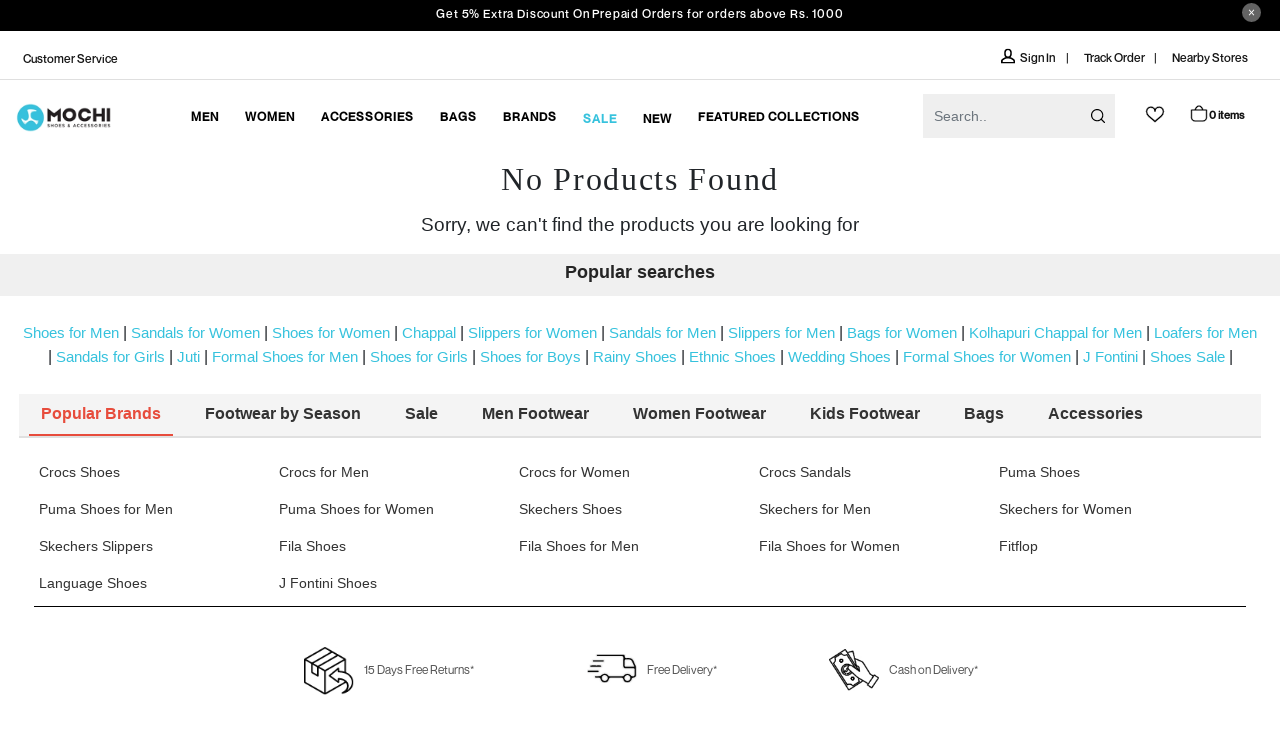

--- FILE ---
content_type: text/html; charset=utf-8
request_url: https://www.mochishoes.com/product/mochi-19-6155-tan-ethnic-jutis
body_size: 130519
content:
<!doctype html>
<html data-n-head-ssr lang="en-in" data-n-head="%7B%22lang%22:%7B%22ssr%22:%22en-in%22%7D%7D">
<!-- * Built with Kartmax (https://www.kartmax.in/) * KartMax is the new-age Technology
  Solution to take your Business to the next level. * For more details, follow us on
  https://www.linkedin.com/company/kartmax/ -->

<head >

  <meta charset="utf-8">
  <meta name="viewport" content="width=device-width,initial-scale=1">
  <meta data-n-head="ssr" charset="utf-8"><meta data-n-head="ssr" name="viewport" content="width=device-width, initial-scale=1"><meta data-n-head="ssr" name="" conent=""><meta data-n-head="ssr" data-hid="charset" charset="utf-8"><meta data-n-head="ssr" data-hid="mobile-web-app-capable" name="mobile-web-app-capable" content="yes"><meta data-n-head="ssr" data-hid="apple-mobile-web-app-title" name="apple-mobile-web-app-title" content="Mochi-Shoes"><meta data-n-head="ssr" data-hid="author" name="author" content="Mochi-Shoes"><meta data-n-head="ssr" data-hid="theme-color" name="theme-color" content="#36c2dd"><meta data-n-head="ssr" data-hid="og:type" name="og:type" property="og:type" content="website"><meta data-n-head="ssr" data-hid="og:site_name" name="og:site_name" property="og:site_name" content="Mochi-Shoes"><meta data-n-head="ssr" data-hid="description" name="description" content=""><meta data-n-head="ssr" data-hid="og:title" property="og:title" content=""><meta data-n-head="ssr" data-hid="og:url" property="og:url" content="https://www.mochishoes.com/product/mochi-19-6155-tan-ethnic-jutis"><meta data-n-head="ssr" data-hid="og:image" property="og:image" content="https://www.mochishoes.com/images-mochi/mochi-logo.webp"><meta data-n-head="ssr" data-hid="og:image-width" content="200"><meta data-n-head="ssr" data-hid="og:image-height" content="200"><meta data-n-head="ssr" data-hid="og:description" property="og:description" content=""><meta data-n-head="ssr" name="keywords" content=""><meta data-n-head="ssr" name="twitter:site" content="@Mochi"><meta data-n-head="ssr" name="twitter:title" content=""><meta data-n-head="ssr" name="twitter:description" content=""><meta data-n-head="ssr" name="twitter:image" content="https://www.mochishoes.com/images-mochi/mochi-logo.webp"><meta data-n-head="ssr" name="twitter:app:country" content="IN"><meta data-n-head="ssr" name="twitter:app:name:iphone" content="Mochi"><meta data-n-head="ssr" name="twitter:app:url:iphone" content="https://www.mochishoes.com/product/mochi-19-6155-tan-ethnic-jutis"><meta data-n-head="ssr" name="twitter:app:name:googleplay" content="Mochi"><meta data-n-head="ssr" name="twitter:app:url:googleplay" content="https://www.mochishoes.com/product/mochi-19-6155-tan-ethnic-jutis"><meta data-n-head="ssr" name="twitter:app:id:googleplay" content="com.Mochi.android"><link data-n-head="ssr" rel="icon" type="image/x-icon" href="/favicon.ico" sizes="image size"><link data-n-head="ssr" rel="preload" as="style" type="text/css" href="https://maxcdn.bootstrapcdn.com/font-awesome/4.7.0/css/font-awesome.min.css"><link data-n-head="ssr" rel="preload" as="style" type="text/css" href="https://fonts.googleapis.com/css2?family=Mulish:ital,wght@0,300;0,400;0,500;0,600;0,700;0,800;0,900;1,300;1,600&amp;**display=swap**"><link data-n-head="ssr" data-hid="shortcut-icon" rel="shortcut icon" href="/images-mochi/favicontest.png"><link data-n-head="ssr" data-hid="apple-touch-icon" rel="apple-touch-icon" href="/_nuxt/icons/icon_512x512.63c360.png" sizes="512x512"><link data-n-head="ssr" rel="manifest" href="/_nuxt/manifest.ee3428e5.json" data-hid="manifest"><link data-n-head="ssr" rel="canonical" href="https://www.mochishoes.com/product/mochi-19-6155-tan-ethnic-jutis"><link data-n-head="ssr" rel="preconnect" href="https://www.google-analytics.com"><link data-n-head="ssr" rel="preconnect" href="https://connect.facebook.net"><link data-n-head="ssr" rel="preconnect" href="https://osjs.netcoresmartech.com"><link data-n-head="ssr" rel="preconnect" href="https://maxcdn.bootstrapcdn.com"><link data-n-head="ssr" rel="preconnect" href="https://www.googleadservices.com"><script data-n-head="ssr" src="/js/googleanalytics.js" type="4fac3614f9a92ecc0f1ae0c1-text/javascript"></script><script data-n-head="ssr" src="/js/gtm.js" defer type="4fac3614f9a92ecc0f1ae0c1-text/javascript"></script><script data-n-head="ssr" type="application/ld+json">[{"@context":"https://schema.org","@type":"OnlineStore","name":"Mochi Shoes","description":"Shop the latest awesome footwear online at Mochi Shoes.","image":"https://www.mochishoes.com/images-mochi/mochi-logo.webp","logo":"https://www.mochishoes.com/images-mochi/mochi-logo.webp","url":"https://www.mochishoes.com/","address":{"@type":"PostalAddress","streetAddress":"401, Kanakia Zillion,4th Floor, LBS Marg &amp; CST Road Junction Kurla(West)","addressLocality":"Mumbai","postalCode":"400070","addressCountry":"IN"},"parentOrganization":{"@type":"Organization","name":"Metro Brands Ltd.","url":"https://www.metrobrands.com/"},"foundingDate":"2000","sameAs":["https://www.facebook.com/mochishoesin/","https://twitter.com/MochiShoesIN","https://www.instagram.com/mochishoesin/"],"contactPoint":{"@type":"ContactPoint","telephone":"+91-797-7311647","contactType":"customer support","areaServed":"IN","availableLanguage":["English","Hindi"]}}]</script><script data-n-head="ssr" data-hid="gtm-script" type="4fac3614f9a92ecc0f1ae0c1-text/javascript">window['dataLayer']=[];if(!window._gtm_init){window._gtm_init=1;(function(w,n,d,m,e,p){w[d]=(w[d]==1||n[d]=='yes'||n[d]==1||n[m]==1||(w[e]&&w[e][p]&&w[e][p]()))?1:0})(window,navigator,'doNotTrack','msDoNotTrack','external','msTrackingProtectionEnabled');(function(w,d,s,l,x,y){w[x]={};w._gtm_inject=function(i){if(w.doNotTrack||w[x][i])return;w[x][i]=1;w[l]=w[l]||[];w[l].push({'gtm.start':new Date().getTime(),event:'gtm.js'});var f=d.getElementsByTagName(s)[0],j=d.createElement(s);j.defer=true;j.src='https://www.googletagmanager.com/gtm.js?id='+i;f.parentNode.insertBefore(j,f);}})(window,document,'script','dataLayer','_gtm_ids','_gtm_inject')};["GTM-PKN5VJ3"].forEach(function(i){window._gtm_inject(i)})</script><script data-n-head="ssr" type="application/ld+json">[{"@context":"https://schema.org/","@type":"ProductGroup","name":"","description":"","brand":{"@type":"Brand","name":""},"productGroupID":"","offers":{"@type":"AggregateOffer","lowPrice":0,"highPrice":0,"priceCurrency":"INR","availability":"https://schema.org/InStock","url":"https://mochishoes.com/product/mochi-19-6155-tan-ethnic-jutis"},"hasVariant":[]},{"@context":"https://schema.org","@type":"BreadcrumbList","itemListElement":[{"@type":"ListItem","position":1,"item":{"@id":"https://www.mochishoes.com/","name":"Home"}},{"@type":"ListItem","position":2,"item":{"@id":"https://www.mochishoes.com/footwear","name":"Footwear"}},{"@type":"ListItem","position":3,"item":{"@id":"https://www.mochishoes.com/men-shoes","name":"Men Shoes"}},{"@type":"ListItem","position":4,"item":{"@id":"https://www.mochishoes.com/product/","name":" "}}]}]</script><script data-n-head="ssr" src="https://cdnjs.cloudflare.com/ajax/libs/gsap/1.20.3/TweenMax.min.js" type="4fac3614f9a92ecc0f1ae0c1-text/javascript" defer></script><link rel="preload" href="/_nuxt/5d37c97.js" as="script"><link rel="preload" href="/_nuxt/9b38265.js" as="script"><link rel="preload" href="/_nuxt/4c1b5d3.js" as="script"><link rel="preload" href="/_nuxt/f28d545.js" as="script"><link rel="preload" href="/_nuxt/d1562c4.js" as="script"><link rel="preload" href="/_nuxt/8ac97fe.js" as="script"><link rel="preload" href="/_nuxt/9897961.js" as="script"><link rel="preload" href="/_nuxt/05b77be.js" as="script"><link rel="preload" href="/_nuxt/13874fb.js" as="script"><link rel="preload" href="/_nuxt/1af767b.js" as="script"><link rel="preload" href="/_nuxt/9148bcd.js" as="script"><link rel="preload" href="/_nuxt/9610f2f.js" as="script"><link rel="preload" href="/_nuxt/77929ed.js" as="script"><link rel="preload" href="/_nuxt/ab502ce.js" as="script"><link rel="preload" href="/_nuxt/32fd547.js" as="script"><link rel="preload" href="/_nuxt/986bf6e.js" as="script"><link rel="preload" href="/_nuxt/2676f31.js" as="script"><link rel="preload" href="/_nuxt/c582b2c.js" as="script"><link rel="preload" href="/_nuxt/1b80e75.js" as="script"><link rel="preload" href="/_nuxt/f803ac4.js" as="script"><style data-vue-ssr-id="00122704:0 0d6b6785:0 42821a36:0 f1b05bb6:0 f2294026:0 778eb465:0 06d08565:0 06d08565:1 f6245c76:0 5b86ea9e:0 fd5479ae:0 252f4f7d:0 5772f84f:0 7fa093a2:0 0d437b96:0 1b77d188:0 b64ba69a:0 57f7b144:0 48359b30:0 4d3e848e:0 b5dc2fa8:0 3c3739cf:0 2e2df0df:0 acb0f6b6:0">.svg-inline--fa,svg:not(:root).svg-inline--fa{overflow:visible}.svg-inline--fa{display:inline-block;font-size:inherit;height:1em;vertical-align:-.125em}.svg-inline--fa.fa-lg{vertical-align:-.225em}.svg-inline--fa.fa-w-1{width:.0625em}.svg-inline--fa.fa-w-2{width:.125em}.svg-inline--fa.fa-w-3{width:.1875em}.svg-inline--fa.fa-w-4{width:.25em}.svg-inline--fa.fa-w-5{width:.3125em}.svg-inline--fa.fa-w-6{width:.375em}.svg-inline--fa.fa-w-7{width:.4375em}.svg-inline--fa.fa-w-8{width:.5em}.svg-inline--fa.fa-w-9{width:.5625em}.svg-inline--fa.fa-w-10{width:.625em}.svg-inline--fa.fa-w-11{width:.6875em}.svg-inline--fa.fa-w-12{width:.75em}.svg-inline--fa.fa-w-13{width:.8125em}.svg-inline--fa.fa-w-14{width:.875em}.svg-inline--fa.fa-w-15{width:.9375em}.svg-inline--fa.fa-w-16{width:1em}.svg-inline--fa.fa-w-17{width:1.0625em}.svg-inline--fa.fa-w-18{width:1.125em}.svg-inline--fa.fa-w-19{width:1.1875em}.svg-inline--fa.fa-w-20{width:1.25em}.svg-inline--fa.fa-pull-left{margin-right:.3em;width:auto}.svg-inline--fa.fa-pull-right{margin-left:.3em;width:auto}.svg-inline--fa.fa-border{height:1.5em}.svg-inline--fa.fa-li{width:2em}.svg-inline--fa.fa-fw{width:1.25em}.fa-layers svg.svg-inline--fa{bottom:0;left:0;margin:auto;position:absolute;right:0;top:0}.fa-layers{display:inline-block;height:1em;position:relative;text-align:center;vertical-align:-.125em;width:1em}.fa-layers svg.svg-inline--fa{transform-origin:center center}.fa-layers-counter,.fa-layers-text{display:inline-block;position:absolute;text-align:center}.fa-layers-text{left:50%;top:50%;transform:translate(-50%,-50%);transform-origin:center center}.fa-layers-counter{background-color:#ff253a;border-radius:1em;box-sizing:border-box;color:#fff;height:1.5em;line-height:1;max-width:5em;min-width:1.5em;overflow:hidden;padding:.25em;right:0;text-overflow:ellipsis;top:0;transform:scale(.25);transform-origin:top right}.fa-layers-bottom-right{bottom:0;right:0;top:auto;transform:scale(.25);transform-origin:bottom right}.fa-layers-bottom-left{bottom:0;left:0;right:auto;top:auto;transform:scale(.25);transform-origin:bottom left}.fa-layers-top-right{right:0;top:0;transform:scale(.25);transform-origin:top right}.fa-layers-top-left{left:0;right:auto;top:0;transform:scale(.25);transform-origin:top left}.fa-lg{font-size:1.33333em;line-height:.75em;vertical-align:-.0667em}.fa-xs{font-size:.75em}.fa-sm{font-size:.875em}.fa-1x{font-size:1em}.fa-2x{font-size:2em}.fa-3x{font-size:3em}.fa-4x{font-size:4em}.fa-5x{font-size:5em}.fa-6x{font-size:6em}.fa-7x{font-size:7em}.fa-8x{font-size:8em}.fa-9x{font-size:9em}.fa-10x{font-size:10em}.fa-fw{text-align:center;width:1.25em}.fa-ul{list-style-type:none;margin-left:2.5em;padding-left:0}.fa-ul>li{position:relative}.fa-li{left:-2em;line-height:inherit;position:absolute;text-align:center;width:2em}.fa-border{border:.08em solid #eee;border-radius:.1em;padding:.2em .25em .15em}.fa-pull-left{float:left}.fa-pull-right{float:right}.fa.fa-pull-left,.fab.fa-pull-left,.fal.fa-pull-left,.far.fa-pull-left,.fas.fa-pull-left{margin-right:.3em}.fa.fa-pull-right,.fab.fa-pull-right,.fal.fa-pull-right,.far.fa-pull-right,.fas.fa-pull-right{margin-left:.3em}.fa-spin{animation:fa-spin 2s linear infinite}.fa-pulse{animation:fa-spin 1s steps(8) infinite}@keyframes fa-spin{0%{transform:rotate(0deg)}to{transform:rotate(1turn)}}.fa-rotate-90{-ms-filter:"progid:DXImageTransform.Microsoft.BasicImage(rotation=1)";transform:rotate(90deg)}.fa-rotate-180{-ms-filter:"progid:DXImageTransform.Microsoft.BasicImage(rotation=2)";transform:rotate(180deg)}.fa-rotate-270{-ms-filter:"progid:DXImageTransform.Microsoft.BasicImage(rotation=3)";transform:rotate(270deg)}.fa-flip-horizontal{-ms-filter:"progid:DXImageTransform.Microsoft.BasicImage(rotation=0, mirror=1)";transform:scaleX(-1)}.fa-flip-vertical{transform:scaleY(-1)}.fa-flip-both,.fa-flip-horizontal.fa-flip-vertical,.fa-flip-vertical{-ms-filter:"progid:DXImageTransform.Microsoft.BasicImage(rotation=2, mirror=1)"}.fa-flip-both,.fa-flip-horizontal.fa-flip-vertical{transform:scale(-1)}:root .fa-flip-both,:root .fa-flip-horizontal,:root .fa-flip-vertical,:root .fa-rotate-180,:root .fa-rotate-270,:root .fa-rotate-90{filter:none}.fa-stack{display:inline-block;height:2em;position:relative;width:2.5em}.fa-stack-1x,.fa-stack-2x{bottom:0;left:0;margin:auto;position:absolute;right:0;top:0}.svg-inline--fa.fa-stack-1x{height:1em;width:1.25em}.svg-inline--fa.fa-stack-2x{height:2em;width:2.5em}.fa-inverse{color:#fff}.sr-only{clip:rect(0,0,0,0);border:0;height:1px;margin:-1px;overflow:hidden;padding:0;position:absolute;width:1px}.sr-only-focusable:active,.sr-only-focusable:focus{clip:auto;height:auto;margin:0;overflow:visible;position:static;width:auto}.svg-inline--fa .fa-primary{fill:currentColor;fill:var(--fa-primary-color,currentColor);opacity:1;opacity:var(--fa-primary-opacity,1)}.svg-inline--fa .fa-secondary{fill:currentColor;fill:var(--fa-secondary-color,currentColor)}.svg-inline--fa .fa-secondary,.svg-inline--fa.fa-swap-opacity .fa-primary{opacity:.4;opacity:var(--fa-secondary-opacity,.4)}.svg-inline--fa.fa-swap-opacity .fa-secondary{opacity:1;opacity:var(--fa-primary-opacity,1)}.svg-inline--fa mask .fa-primary,.svg-inline--fa mask .fa-secondary{fill:#000}.fad.fa-inverse{color:#fff}
/*!
 * Bootstrap v4.0.0 (https://getbootstrap.com)
 * Copyright 2011-2018 The Bootstrap Authors
 * Copyright 2011-2018 Twitter, Inc.
 * Licensed under MIT (https://github.com/twbs/bootstrap/blob/master/LICENSE)
 */:root{--blue:#007bff;--indigo:#6610f2;--purple:#6f42c1;--pink:#e83e8c;--red:#dc3545;--orange:#fd7e14;--yellow:#ffc107;--green:#28a745;--teal:#20c997;--cyan:#17a2b8;--white:#fff;--gray:#6c757d;--gray-dark:#343a40;--primary:#007bff;--secondary:#6c757d;--success:#28a745;--info:#17a2b8;--warning:#ffc107;--danger:#dc3545;--light:#f8f9fa;--dark:#343a40;--breakpoint-xs:0;--breakpoint-sm:576px;--breakpoint-md:768px;--breakpoint-lg:992px;--breakpoint-xl:1200px;--font-family-sans-serif:-apple-system,BlinkMacSystemFont,"Segoe UI",Roboto,"Helvetica Neue",Arial,sans-serif,"Apple Color Emoji","Segoe UI Emoji","Segoe UI Symbol";--font-family-monospace:SFMono-Regular,Menlo,Monaco,Consolas,"Liberation Mono","Courier New",monospace}*,:after,:before{box-sizing:border-box}html{-webkit-text-size-adjust:100%;-ms-text-size-adjust:100%;-ms-overflow-style:scrollbar;-webkit-tap-highlight-color:transparent;font-family:sans-serif;line-height:1.15}article,aside,dialog,figcaption,figure,footer,header,hgroup,main,nav,section{display:block}body{background-color:#fff;color:#212529;font-family:-apple-system,BlinkMacSystemFont,"Segoe UI",Roboto,"Helvetica Neue",Arial,sans-serif,"Apple Color Emoji","Segoe UI Emoji","Segoe UI Symbol";font-size:1rem;font-weight:400;line-height:1.5;margin:0;text-align:left}[tabindex="-1"]:focus{outline:0!important}hr{box-sizing:content-box;height:0;overflow:visible}h1,h2,h3,h4,h5,h6{margin-bottom:.5rem;margin-top:0}p{margin-bottom:1rem;margin-top:0}abbr[data-original-title],abbr[title]{border-bottom:0;cursor:help;-webkit-text-decoration:underline;-webkit-text-decoration:underline dotted;text-decoration:underline;text-decoration:underline dotted}address{font-style:normal;line-height:inherit}address,dl,ol,ul{margin-bottom:1rem}dl,ol,ul{margin-top:0}ol ol,ol ul,ul ol,ul ul{margin-bottom:0}dt{font-weight:700}dd{margin-bottom:.5rem;margin-left:0}blockquote{margin:0 0 1rem}dfn{font-style:italic}b,strong{font-weight:bolder}small{font-size:80%}sub,sup{font-size:75%;line-height:0;position:relative;vertical-align:baseline}sub{bottom:-.25em}sup{top:-.5em}a{-webkit-text-decoration-skip:objects;background-color:transparent;color:#007bff;-webkit-text-decoration:none;text-decoration:none}a:hover{color:#0056b3;-webkit-text-decoration:underline;text-decoration:underline}a:not([href]):not([tabindex]),a:not([href]):not([tabindex]):focus,a:not([href]):not([tabindex]):hover{color:inherit;-webkit-text-decoration:none;text-decoration:none}a:not([href]):not([tabindex]):focus{outline:0}code,kbd,pre,samp{font-family:monospace,monospace;font-size:1em}pre{-ms-overflow-style:scrollbar;margin-bottom:1rem;margin-top:0;overflow:auto}figure{margin:0 0 1rem}img{border-style:none;vertical-align:middle}svg:not(:root){overflow:hidden}table{border-collapse:collapse}caption{caption-side:bottom;color:#6c757d;padding-bottom:.75rem;padding-top:.75rem;text-align:left}th{text-align:inherit}label{display:inline-block;margin-bottom:.5rem}button{border-radius:0}button:focus{outline:1px dotted;outline:5px auto -webkit-focus-ring-color}button,input,optgroup,select,textarea{font-family:inherit;font-size:inherit;line-height:inherit;margin:0}button,input{overflow:visible}button,select{text-transform:none}[type=reset],[type=submit],button,html [type=button]{-webkit-appearance:button}[type=button]::-moz-focus-inner,[type=reset]::-moz-focus-inner,[type=submit]::-moz-focus-inner,button::-moz-focus-inner{border-style:none;padding:0}input[type=checkbox],input[type=radio]{box-sizing:border-box;padding:0}input[type=date],input[type=datetime-local],input[type=month],input[type=time]{-webkit-appearance:listbox}textarea{overflow:auto;resize:vertical}fieldset{border:0;margin:0;min-width:0;padding:0}legend{color:inherit;display:block;font-size:1.5rem;line-height:inherit;margin-bottom:.5rem;max-width:100%;padding:0;white-space:normal;width:100%}progress{vertical-align:baseline}[type=number]::-webkit-inner-spin-button,[type=number]::-webkit-outer-spin-button{height:auto}[type=search]{-webkit-appearance:none;outline-offset:-2px}[type=search]::-webkit-search-cancel-button,[type=search]::-webkit-search-decoration{-webkit-appearance:none}::-webkit-file-upload-button{-webkit-appearance:button;font:inherit}output{display:inline-block}summary{cursor:pointer;display:list-item}template{display:none}[hidden]{display:none!important}.h1,.h2,.h3,.h4,.h5,.h6,h1,h2,h3,h4,h5,h6{color:inherit;font-family:inherit;font-weight:500;line-height:1.2;margin-bottom:.5rem}.h1,h1{font-size:2.5rem}.h2,h2{font-size:2rem}.h3,h3{font-size:1.75rem}.h4,h4{font-size:1.5rem}.h5,h5{font-size:1.25rem}.h6,h6{font-size:1rem}.lead{font-size:1.25rem;font-weight:300}.display-1{font-size:6rem}.display-1,.display-2{font-weight:300;line-height:1.2}.display-2{font-size:5.5rem}.display-3{font-size:4.5rem}.display-3,.display-4{font-weight:300;line-height:1.2}.display-4{font-size:3.5rem}hr{border:0;border-top:1px solid rgba(0,0,0,.1);margin-bottom:1rem;margin-top:1rem}.small,small{font-size:80%;font-weight:400}.mark,mark{background-color:#fcf8e3;padding:.2em}.list-inline,.list-unstyled{list-style:none;padding-left:0}.list-inline-item{display:inline-block}.list-inline-item:not(:last-child){margin-right:.5rem}.initialism{font-size:90%;text-transform:uppercase}.blockquote{font-size:1.25rem;margin-bottom:1rem}.blockquote-footer{color:#6c757d;display:block;font-size:80%}.blockquote-footer:before{content:"\2014 \00A0"}.img-fluid,.img-thumbnail{height:auto;max-width:100%}.img-thumbnail{background-color:#fff;border:1px solid #dee2e6;border-radius:.25rem;padding:.25rem}.figure{display:inline-block}.figure-img{line-height:1;margin-bottom:.5rem}.figure-caption{color:#6c757d;font-size:90%}code,kbd,pre,samp{font-family:SFMono-Regular,Menlo,Monaco,Consolas,"Liberation Mono","Courier New",monospace}code{color:#e83e8c;font-size:87.5%;word-break:break-word}a>code{color:inherit}kbd{background-color:#212529;border-radius:.2rem;color:#fff;font-size:87.5%;padding:.2rem .4rem}kbd kbd{font-size:100%;font-weight:700;padding:0}pre{color:#212529;display:block;font-size:87.5%}pre code{color:inherit;font-size:inherit;word-break:normal}.pre-scrollable{max-height:340px;overflow-y:scroll}.container{margin-left:auto;margin-right:auto;padding-left:15px;padding-right:15px;width:100%}@media (min-width:576px){.container{max-width:540px}}@media (min-width:768px){.container{max-width:720px}}@media (min-width:992px){.container{max-width:960px}}@media (min-width:1200px){.container{max-width:1140px}}.container-fluid{margin-left:auto;margin-right:auto;padding-left:15px;padding-right:15px;width:100%}.row{display:flex;flex-wrap:wrap;margin-left:-15px;margin-right:-15px}.no-gutters{margin-left:0;margin-right:0}.no-gutters>.col,.no-gutters>[class*=col-]{padding-left:0;padding-right:0}.col,.col-1,.col-10,.col-11,.col-12,.col-2,.col-3,.col-4,.col-5,.col-6,.col-7,.col-8,.col-9,.col-auto,.col-lg,.col-lg-1,.col-lg-10,.col-lg-11,.col-lg-12,.col-lg-2,.col-lg-3,.col-lg-4,.col-lg-5,.col-lg-6,.col-lg-7,.col-lg-8,.col-lg-9,.col-lg-auto,.col-md,.col-md-1,.col-md-10,.col-md-11,.col-md-12,.col-md-2,.col-md-3,.col-md-4,.col-md-5,.col-md-6,.col-md-7,.col-md-8,.col-md-9,.col-md-auto,.col-sm,.col-sm-1,.col-sm-10,.col-sm-11,.col-sm-12,.col-sm-2,.col-sm-3,.col-sm-4,.col-sm-5,.col-sm-6,.col-sm-7,.col-sm-8,.col-sm-9,.col-sm-auto,.col-xl,.col-xl-1,.col-xl-10,.col-xl-11,.col-xl-12,.col-xl-2,.col-xl-3,.col-xl-4,.col-xl-5,.col-xl-6,.col-xl-7,.col-xl-8,.col-xl-9,.col-xl-auto{min-height:1px;padding-left:15px;padding-right:15px;position:relative;width:100%}.col{flex-basis:0;flex-grow:1;max-width:100%}.col-auto{flex:0 0 auto;max-width:none;width:auto}.col-1{flex:0 0 8.333333%;max-width:8.333333%}.col-2{flex:0 0 16.666667%;max-width:16.666667%}.col-3{flex:0 0 25%;max-width:25%}.col-4{flex:0 0 33.333333%;max-width:33.333333%}.col-5{flex:0 0 41.666667%;max-width:41.666667%}.col-6{flex:0 0 50%;max-width:50%}.col-7{flex:0 0 58.333333%;max-width:58.333333%}.col-8{flex:0 0 66.666667%;max-width:66.666667%}.col-9{flex:0 0 75%;max-width:75%}.col-10{flex:0 0 83.333333%;max-width:83.333333%}.col-11{flex:0 0 91.666667%;max-width:91.666667%}.col-12{flex:0 0 100%;max-width:100%}.order-first{order:-1}.order-last{order:13}.order-0{order:0}.order-1{order:1}.order-2{order:2}.order-3{order:3}.order-4{order:4}.order-5{order:5}.order-6{order:6}.order-7{order:7}.order-8{order:8}.order-9{order:9}.order-10{order:10}.order-11{order:11}.order-12{order:12}.offset-1{margin-left:8.333333%}.offset-2{margin-left:16.666667%}.offset-3{margin-left:25%}.offset-4{margin-left:33.333333%}.offset-5{margin-left:41.666667%}.offset-6{margin-left:50%}.offset-7{margin-left:58.333333%}.offset-8{margin-left:66.666667%}.offset-9{margin-left:75%}.offset-10{margin-left:83.333333%}.offset-11{margin-left:91.666667%}@media (min-width:576px){.col-sm{flex-basis:0;flex-grow:1;max-width:100%}.col-sm-auto{flex:0 0 auto;max-width:none;width:auto}.col-sm-1{flex:0 0 8.333333%;max-width:8.333333%}.col-sm-2{flex:0 0 16.666667%;max-width:16.666667%}.col-sm-3{flex:0 0 25%;max-width:25%}.col-sm-4{flex:0 0 33.333333%;max-width:33.333333%}.col-sm-5{flex:0 0 41.666667%;max-width:41.666667%}.col-sm-6{flex:0 0 50%;max-width:50%}.col-sm-7{flex:0 0 58.333333%;max-width:58.333333%}.col-sm-8{flex:0 0 66.666667%;max-width:66.666667%}.col-sm-9{flex:0 0 75%;max-width:75%}.col-sm-10{flex:0 0 83.333333%;max-width:83.333333%}.col-sm-11{flex:0 0 91.666667%;max-width:91.666667%}.col-sm-12{flex:0 0 100%;max-width:100%}.order-sm-first{order:-1}.order-sm-last{order:13}.order-sm-0{order:0}.order-sm-1{order:1}.order-sm-2{order:2}.order-sm-3{order:3}.order-sm-4{order:4}.order-sm-5{order:5}.order-sm-6{order:6}.order-sm-7{order:7}.order-sm-8{order:8}.order-sm-9{order:9}.order-sm-10{order:10}.order-sm-11{order:11}.order-sm-12{order:12}.offset-sm-0{margin-left:0}.offset-sm-1{margin-left:8.333333%}.offset-sm-2{margin-left:16.666667%}.offset-sm-3{margin-left:25%}.offset-sm-4{margin-left:33.333333%}.offset-sm-5{margin-left:41.666667%}.offset-sm-6{margin-left:50%}.offset-sm-7{margin-left:58.333333%}.offset-sm-8{margin-left:66.666667%}.offset-sm-9{margin-left:75%}.offset-sm-10{margin-left:83.333333%}.offset-sm-11{margin-left:91.666667%}}@media (min-width:768px){.col-md{flex-basis:0;flex-grow:1;max-width:100%}.col-md-auto{flex:0 0 auto;max-width:none;width:auto}.col-md-1{flex:0 0 8.333333%;max-width:8.333333%}.col-md-2{flex:0 0 16.666667%;max-width:16.666667%}.col-md-3{flex:0 0 25%;max-width:25%}.col-md-4{flex:0 0 33.333333%;max-width:33.333333%}.col-md-5{flex:0 0 41.666667%;max-width:41.666667%}.col-md-6{flex:0 0 50%;max-width:50%}.col-md-7{flex:0 0 58.333333%;max-width:58.333333%}.col-md-8{flex:0 0 66.666667%;max-width:66.666667%}.col-md-9{flex:0 0 75%;max-width:75%}.col-md-10{flex:0 0 83.333333%;max-width:83.333333%}.col-md-11{flex:0 0 91.666667%;max-width:91.666667%}.col-md-12{flex:0 0 100%;max-width:100%}.order-md-first{order:-1}.order-md-last{order:13}.order-md-0{order:0}.order-md-1{order:1}.order-md-2{order:2}.order-md-3{order:3}.order-md-4{order:4}.order-md-5{order:5}.order-md-6{order:6}.order-md-7{order:7}.order-md-8{order:8}.order-md-9{order:9}.order-md-10{order:10}.order-md-11{order:11}.order-md-12{order:12}.offset-md-0{margin-left:0}.offset-md-1{margin-left:8.333333%}.offset-md-2{margin-left:16.666667%}.offset-md-3{margin-left:25%}.offset-md-4{margin-left:33.333333%}.offset-md-5{margin-left:41.666667%}.offset-md-6{margin-left:50%}.offset-md-7{margin-left:58.333333%}.offset-md-8{margin-left:66.666667%}.offset-md-9{margin-left:75%}.offset-md-10{margin-left:83.333333%}.offset-md-11{margin-left:91.666667%}}@media (min-width:992px){.col-lg{flex-basis:0;flex-grow:1;max-width:100%}.col-lg-auto{flex:0 0 auto;max-width:none;width:auto}.col-lg-1{flex:0 0 8.333333%;max-width:8.333333%}.col-lg-2{flex:0 0 16.666667%;max-width:16.666667%}.col-lg-3{flex:0 0 25%;max-width:25%}.col-lg-4{flex:0 0 33.333333%;max-width:33.333333%}.col-lg-5{flex:0 0 41.666667%;max-width:41.666667%}.col-lg-6{flex:0 0 50%;max-width:50%}.col-lg-7{flex:0 0 58.333333%;max-width:58.333333%}.col-lg-8{flex:0 0 66.666667%;max-width:66.666667%}.col-lg-9{flex:0 0 75%;max-width:75%}.col-lg-10{flex:0 0 83.333333%;max-width:83.333333%}.col-lg-11{flex:0 0 91.666667%;max-width:91.666667%}.col-lg-12{flex:0 0 100%;max-width:100%}.order-lg-first{order:-1}.order-lg-last{order:13}.order-lg-0{order:0}.order-lg-1{order:1}.order-lg-2{order:2}.order-lg-3{order:3}.order-lg-4{order:4}.order-lg-5{order:5}.order-lg-6{order:6}.order-lg-7{order:7}.order-lg-8{order:8}.order-lg-9{order:9}.order-lg-10{order:10}.order-lg-11{order:11}.order-lg-12{order:12}.offset-lg-0{margin-left:0}.offset-lg-1{margin-left:8.333333%}.offset-lg-2{margin-left:16.666667%}.offset-lg-3{margin-left:25%}.offset-lg-4{margin-left:33.333333%}.offset-lg-5{margin-left:41.666667%}.offset-lg-6{margin-left:50%}.offset-lg-7{margin-left:58.333333%}.offset-lg-8{margin-left:66.666667%}.offset-lg-9{margin-left:75%}.offset-lg-10{margin-left:83.333333%}.offset-lg-11{margin-left:91.666667%}}@media (min-width:1200px){.col-xl{flex-basis:0;flex-grow:1;max-width:100%}.col-xl-auto{flex:0 0 auto;max-width:none;width:auto}.col-xl-1{flex:0 0 8.333333%;max-width:8.333333%}.col-xl-2{flex:0 0 16.666667%;max-width:16.666667%}.col-xl-3{flex:0 0 25%;max-width:25%}.col-xl-4{flex:0 0 33.333333%;max-width:33.333333%}.col-xl-5{flex:0 0 41.666667%;max-width:41.666667%}.col-xl-6{flex:0 0 50%;max-width:50%}.col-xl-7{flex:0 0 58.333333%;max-width:58.333333%}.col-xl-8{flex:0 0 66.666667%;max-width:66.666667%}.col-xl-9{flex:0 0 75%;max-width:75%}.col-xl-10{flex:0 0 83.333333%;max-width:83.333333%}.col-xl-11{flex:0 0 91.666667%;max-width:91.666667%}.col-xl-12{flex:0 0 100%;max-width:100%}.order-xl-first{order:-1}.order-xl-last{order:13}.order-xl-0{order:0}.order-xl-1{order:1}.order-xl-2{order:2}.order-xl-3{order:3}.order-xl-4{order:4}.order-xl-5{order:5}.order-xl-6{order:6}.order-xl-7{order:7}.order-xl-8{order:8}.order-xl-9{order:9}.order-xl-10{order:10}.order-xl-11{order:11}.order-xl-12{order:12}.offset-xl-0{margin-left:0}.offset-xl-1{margin-left:8.333333%}.offset-xl-2{margin-left:16.666667%}.offset-xl-3{margin-left:25%}.offset-xl-4{margin-left:33.333333%}.offset-xl-5{margin-left:41.666667%}.offset-xl-6{margin-left:50%}.offset-xl-7{margin-left:58.333333%}.offset-xl-8{margin-left:66.666667%}.offset-xl-9{margin-left:75%}.offset-xl-10{margin-left:83.333333%}.offset-xl-11{margin-left:91.666667%}}.table{background-color:transparent;margin-bottom:1rem;max-width:100%;width:100%}.table td,.table th{border-top:1px solid #dee2e6;padding:.75rem;vertical-align:top}.table thead th{border-bottom:2px solid #dee2e6;vertical-align:bottom}.table tbody+tbody{border-top:2px solid #dee2e6}.table .table{background-color:#fff}.table-sm td,.table-sm th{padding:.3rem}.table-bordered,.table-bordered td,.table-bordered th{border:1px solid #dee2e6}.table-bordered thead td,.table-bordered thead th{border-bottom-width:2px}.table-striped tbody tr:nth-of-type(odd){background-color:rgba(0,0,0,.05)}.table-hover tbody tr:hover{background-color:rgba(0,0,0,.075)}.table-primary,.table-primary>td,.table-primary>th{background-color:#b8daff}.table-hover .table-primary:hover,.table-hover .table-primary:hover>td,.table-hover .table-primary:hover>th{background-color:#9fcdff}.table-secondary,.table-secondary>td,.table-secondary>th{background-color:#d6d8db}.table-hover .table-secondary:hover,.table-hover .table-secondary:hover>td,.table-hover .table-secondary:hover>th{background-color:#c8cbcf}.table-success,.table-success>td,.table-success>th{background-color:#c3e6cb}.table-hover .table-success:hover,.table-hover .table-success:hover>td,.table-hover .table-success:hover>th{background-color:#b1dfbb}.table-info,.table-info>td,.table-info>th{background-color:#bee5eb}.table-hover .table-info:hover,.table-hover .table-info:hover>td,.table-hover .table-info:hover>th{background-color:#abdde5}.table-warning,.table-warning>td,.table-warning>th{background-color:#ffeeba}.table-hover .table-warning:hover,.table-hover .table-warning:hover>td,.table-hover .table-warning:hover>th{background-color:#ffe8a1}.table-danger,.table-danger>td,.table-danger>th{background-color:#f5c6cb}.table-hover .table-danger:hover,.table-hover .table-danger:hover>td,.table-hover .table-danger:hover>th{background-color:#f1b0b7}.table-light,.table-light>td,.table-light>th{background-color:#fdfdfe}.table-hover .table-light:hover,.table-hover .table-light:hover>td,.table-hover .table-light:hover>th{background-color:#ececf6}.table-dark,.table-dark>td,.table-dark>th{background-color:#c6c8ca}.table-hover .table-dark:hover,.table-hover .table-dark:hover>td,.table-hover .table-dark:hover>th{background-color:#b9bbbe}.table-active,.table-active>td,.table-active>th,.table-hover .table-active:hover,.table-hover .table-active:hover>td,.table-hover .table-active:hover>th{background-color:rgba(0,0,0,.075)}.table .thead-dark th{background-color:#212529;border-color:#32383e;color:#fff}.table .thead-light th{background-color:#e9ecef;border-color:#dee2e6;color:#495057}.table-dark{background-color:#212529;color:#fff}.table-dark td,.table-dark th,.table-dark thead th{border-color:#32383e}.table-dark.table-bordered{border:0}.table-dark.table-striped tbody tr:nth-of-type(odd){background-color:hsla(0,0%,100%,.05)}.table-dark.table-hover tbody tr:hover{background-color:hsla(0,0%,100%,.075)}@media (max-width:575.98px){.table-responsive-sm{-webkit-overflow-scrolling:touch;-ms-overflow-style:-ms-autohiding-scrollbar;display:block;overflow-x:auto;width:100%}.table-responsive-sm>.table-bordered{border:0}}@media (max-width:767.98px){.table-responsive-md{-webkit-overflow-scrolling:touch;-ms-overflow-style:-ms-autohiding-scrollbar;display:block;overflow-x:auto;width:100%}.table-responsive-md>.table-bordered{border:0}}@media (max-width:991.98px){.table-responsive-lg{-webkit-overflow-scrolling:touch;-ms-overflow-style:-ms-autohiding-scrollbar;display:block;overflow-x:auto;width:100%}.table-responsive-lg>.table-bordered{border:0}}@media (max-width:1199.98px){.table-responsive-xl{-webkit-overflow-scrolling:touch;-ms-overflow-style:-ms-autohiding-scrollbar;display:block;overflow-x:auto;width:100%}.table-responsive-xl>.table-bordered{border:0}}.table-responsive{-webkit-overflow-scrolling:touch;-ms-overflow-style:-ms-autohiding-scrollbar;display:block;overflow-x:auto;width:100%}.table-responsive>.table-bordered{border:0}.form-control{background-clip:padding-box;background-color:#fff;border:1px solid #ced4da;border-radius:.25rem;color:#495057;display:block;font-size:1rem;line-height:1.5;padding:.375rem .75rem;transition:border-color .15s ease-in-out,box-shadow .15s ease-in-out;width:100%}.form-control::-ms-expand{background-color:transparent;border:0}.form-control:focus{background-color:#fff;border-color:#80bdff;box-shadow:0 0 0 .2rem rgba(0,123,255,.25);color:#495057;outline:0}.form-control::-moz-placeholder{color:#6c757d;opacity:1}.form-control::placeholder{color:#6c757d;opacity:1}.form-control:disabled,.form-control[readonly]{background-color:#e9ecef;opacity:1}select.form-control:not([size]):not([multiple]){height:calc(2.25rem + 2px)}select.form-control:focus::-ms-value{background-color:#fff;color:#495057}.form-control-file,.form-control-range{display:block;width:100%}.col-form-label{font-size:inherit;line-height:1.5;margin-bottom:0;padding-bottom:calc(.375rem + 1px);padding-top:calc(.375rem + 1px)}.col-form-label-lg{font-size:1.25rem;line-height:1.5;padding-bottom:calc(.5rem + 1px);padding-top:calc(.5rem + 1px)}.col-form-label-sm{font-size:.875rem;line-height:1.5;padding-bottom:calc(.25rem + 1px);padding-top:calc(.25rem + 1px)}.form-control-plaintext{background-color:transparent;border:solid transparent;border-width:1px 0;display:block;line-height:1.5;margin-bottom:0;padding-bottom:.375rem;padding-top:.375rem;width:100%}.form-control-plaintext.form-control-lg,.form-control-plaintext.form-control-sm,.input-group-lg>.form-control-plaintext.form-control,.input-group-lg>.input-group-append>.form-control-plaintext.btn,.input-group-lg>.input-group-append>.form-control-plaintext.input-group-text,.input-group-lg>.input-group-prepend>.form-control-plaintext.btn,.input-group-lg>.input-group-prepend>.form-control-plaintext.input-group-text,.input-group-sm>.form-control-plaintext.form-control,.input-group-sm>.input-group-append>.form-control-plaintext.btn,.input-group-sm>.input-group-append>.form-control-plaintext.input-group-text,.input-group-sm>.input-group-prepend>.form-control-plaintext.btn,.input-group-sm>.input-group-prepend>.form-control-plaintext.input-group-text{padding-left:0;padding-right:0}.form-control-sm,.input-group-sm>.form-control,.input-group-sm>.input-group-append>.btn,.input-group-sm>.input-group-append>.input-group-text,.input-group-sm>.input-group-prepend>.btn,.input-group-sm>.input-group-prepend>.input-group-text{border-radius:.2rem;font-size:.875rem;line-height:1.5;padding:.25rem .5rem}.input-group-sm>.input-group-append>select.btn:not([size]):not([multiple]),.input-group-sm>.input-group-append>select.input-group-text:not([size]):not([multiple]),.input-group-sm>.input-group-prepend>select.btn:not([size]):not([multiple]),.input-group-sm>.input-group-prepend>select.input-group-text:not([size]):not([multiple]),.input-group-sm>select.form-control:not([size]):not([multiple]),select.form-control-sm:not([size]):not([multiple]){height:calc(1.8125rem + 2px)}.form-control-lg,.input-group-lg>.form-control,.input-group-lg>.input-group-append>.btn,.input-group-lg>.input-group-append>.input-group-text,.input-group-lg>.input-group-prepend>.btn,.input-group-lg>.input-group-prepend>.input-group-text{border-radius:.3rem;font-size:1.25rem;line-height:1.5;padding:.5rem 1rem}.input-group-lg>.input-group-append>select.btn:not([size]):not([multiple]),.input-group-lg>.input-group-append>select.input-group-text:not([size]):not([multiple]),.input-group-lg>.input-group-prepend>select.btn:not([size]):not([multiple]),.input-group-lg>.input-group-prepend>select.input-group-text:not([size]):not([multiple]),.input-group-lg>select.form-control:not([size]):not([multiple]),select.form-control-lg:not([size]):not([multiple]){height:calc(2.875rem + 2px)}.form-group{margin-bottom:1rem}.form-text{display:block;margin-top:.25rem}.form-row{display:flex;flex-wrap:wrap;margin-left:-5px;margin-right:-5px}.form-row>.col,.form-row>[class*=col-]{padding-left:5px;padding-right:5px}.form-check{display:block;padding-left:1.25rem;position:relative}.form-check-input{margin-left:-1.25rem;margin-top:.3rem;position:absolute}.form-check-input:disabled~.form-check-label{color:#6c757d}.form-check-label{margin-bottom:0}.form-check-inline{align-items:center;display:inline-flex;margin-right:.75rem;padding-left:0}.form-check-inline .form-check-input{margin-left:0;margin-right:.3125rem;margin-top:0;position:static}.valid-feedback{color:#28a745;display:none;font-size:80%;margin-top:.25rem;width:100%}.valid-tooltip{background-color:rgba(40,167,69,.8);border-radius:.2rem;color:#fff;display:none;font-size:.875rem;line-height:1;margin-top:.1rem;max-width:100%;padding:.5rem;position:absolute;top:100%;z-index:5}.custom-select.is-valid,.form-control.is-valid,.was-validated .custom-select:valid,.was-validated .form-control:valid{border-color:#28a745}.custom-select.is-valid:focus,.form-control.is-valid:focus,.was-validated .custom-select:valid:focus,.was-validated .form-control:valid:focus{border-color:#28a745;box-shadow:0 0 0 .2rem rgba(40,167,69,.25)}.custom-select.is-valid~.valid-feedback,.custom-select.is-valid~.valid-tooltip,.form-control.is-valid~.valid-feedback,.form-control.is-valid~.valid-tooltip,.was-validated .custom-select:valid~.valid-feedback,.was-validated .custom-select:valid~.valid-tooltip,.was-validated .form-control:valid~.valid-feedback,.was-validated .form-control:valid~.valid-tooltip{display:block}.form-check-input.is-valid~.form-check-label,.was-validated .form-check-input:valid~.form-check-label{color:#28a745}.form-check-input.is-valid~.valid-feedback,.form-check-input.is-valid~.valid-tooltip,.was-validated .form-check-input:valid~.valid-feedback,.was-validated .form-check-input:valid~.valid-tooltip{display:block}.custom-control-input.is-valid~.custom-control-label,.was-validated .custom-control-input:valid~.custom-control-label{color:#28a745}.custom-control-input.is-valid~.custom-control-label:before,.was-validated .custom-control-input:valid~.custom-control-label:before{background-color:#71dd8a}.custom-control-input.is-valid~.valid-feedback,.custom-control-input.is-valid~.valid-tooltip,.was-validated .custom-control-input:valid~.valid-feedback,.was-validated .custom-control-input:valid~.valid-tooltip{display:block}.custom-control-input.is-valid:checked~.custom-control-label:before,.was-validated .custom-control-input:valid:checked~.custom-control-label:before{background-color:#34ce57}.custom-control-input.is-valid:focus~.custom-control-label:before,.was-validated .custom-control-input:valid:focus~.custom-control-label:before{box-shadow:0 0 0 1px #fff,0 0 0 .2rem rgba(40,167,69,.25)}.custom-file-input.is-valid~.custom-file-label,.was-validated .custom-file-input:valid~.custom-file-label{border-color:#28a745}.custom-file-input.is-valid~.custom-file-label:before,.was-validated .custom-file-input:valid~.custom-file-label:before{border-color:inherit}.custom-file-input.is-valid~.valid-feedback,.custom-file-input.is-valid~.valid-tooltip,.was-validated .custom-file-input:valid~.valid-feedback,.was-validated .custom-file-input:valid~.valid-tooltip{display:block}.custom-file-input.is-valid:focus~.custom-file-label,.was-validated .custom-file-input:valid:focus~.custom-file-label{box-shadow:0 0 0 .2rem rgba(40,167,69,.25)}.invalid-feedback{color:#dc3545;display:none;font-size:80%;margin-top:.25rem;width:100%}.invalid-tooltip{background-color:rgba(220,53,69,.8);border-radius:.2rem;color:#fff;display:none;font-size:.875rem;line-height:1;margin-top:.1rem;max-width:100%;padding:.5rem;position:absolute;top:100%;z-index:5}.custom-select.is-invalid,.form-control.is-invalid,.was-validated .custom-select:invalid,.was-validated .form-control:invalid{border-color:#dc3545}.custom-select.is-invalid:focus,.form-control.is-invalid:focus,.was-validated .custom-select:invalid:focus,.was-validated .form-control:invalid:focus{border-color:#dc3545;box-shadow:0 0 0 .2rem rgba(220,53,69,.25)}.custom-select.is-invalid~.invalid-feedback,.custom-select.is-invalid~.invalid-tooltip,.form-control.is-invalid~.invalid-feedback,.form-control.is-invalid~.invalid-tooltip,.was-validated .custom-select:invalid~.invalid-feedback,.was-validated .custom-select:invalid~.invalid-tooltip,.was-validated .form-control:invalid~.invalid-feedback,.was-validated .form-control:invalid~.invalid-tooltip{display:block}.form-check-input.is-invalid~.form-check-label,.was-validated .form-check-input:invalid~.form-check-label{color:#dc3545}.form-check-input.is-invalid~.invalid-feedback,.form-check-input.is-invalid~.invalid-tooltip,.was-validated .form-check-input:invalid~.invalid-feedback,.was-validated .form-check-input:invalid~.invalid-tooltip{display:block}.custom-control-input.is-invalid~.custom-control-label,.was-validated .custom-control-input:invalid~.custom-control-label{color:#dc3545}.custom-control-input.is-invalid~.custom-control-label:before,.was-validated .custom-control-input:invalid~.custom-control-label:before{background-color:#efa2a9}.custom-control-input.is-invalid~.invalid-feedback,.custom-control-input.is-invalid~.invalid-tooltip,.was-validated .custom-control-input:invalid~.invalid-feedback,.was-validated .custom-control-input:invalid~.invalid-tooltip{display:block}.custom-control-input.is-invalid:checked~.custom-control-label:before,.was-validated .custom-control-input:invalid:checked~.custom-control-label:before{background-color:#e4606d}.custom-control-input.is-invalid:focus~.custom-control-label:before,.was-validated .custom-control-input:invalid:focus~.custom-control-label:before{box-shadow:0 0 0 1px #fff,0 0 0 .2rem rgba(220,53,69,.25)}.custom-file-input.is-invalid~.custom-file-label,.was-validated .custom-file-input:invalid~.custom-file-label{border-color:#dc3545}.custom-file-input.is-invalid~.custom-file-label:before,.was-validated .custom-file-input:invalid~.custom-file-label:before{border-color:inherit}.custom-file-input.is-invalid~.invalid-feedback,.custom-file-input.is-invalid~.invalid-tooltip,.was-validated .custom-file-input:invalid~.invalid-feedback,.was-validated .custom-file-input:invalid~.invalid-tooltip{display:block}.custom-file-input.is-invalid:focus~.custom-file-label,.was-validated .custom-file-input:invalid:focus~.custom-file-label{box-shadow:0 0 0 .2rem rgba(220,53,69,.25)}.form-inline{align-items:center;display:flex;flex-flow:row wrap}.form-inline .form-check{width:100%}@media (min-width:576px){.form-inline label{justify-content:center}.form-inline .form-group,.form-inline label{align-items:center;display:flex;margin-bottom:0}.form-inline .form-group{flex:0 0 auto;flex-flow:row wrap}.form-inline .form-control{display:inline-block;vertical-align:middle;width:auto}.form-inline .form-control-plaintext{display:inline-block}.form-inline .input-group{width:auto}.form-inline .form-check{align-items:center;display:flex;justify-content:center;padding-left:0;width:auto}.form-inline .form-check-input{margin-left:0;margin-right:.25rem;margin-top:0;position:relative}.form-inline .custom-control{align-items:center;justify-content:center}.form-inline .custom-control-label{margin-bottom:0}}.btn{border:1px solid transparent;border-radius:.25rem;display:inline-block;font-size:1rem;font-weight:400;line-height:1.5;padding:.375rem .75rem;text-align:center;transition:color .15s ease-in-out,background-color .15s ease-in-out,border-color .15s ease-in-out,box-shadow .15s ease-in-out;-webkit-user-select:none;-moz-user-select:none;user-select:none;vertical-align:middle;white-space:nowrap}.btn:focus,.btn:hover{-webkit-text-decoration:none;text-decoration:none}.btn.focus,.btn:focus{box-shadow:0 0 0 .2rem rgba(0,123,255,.25);outline:0}.btn.disabled,.btn:disabled{opacity:.65}.btn:not(:disabled):not(.disabled){cursor:pointer}.btn:not(:disabled):not(.disabled).active,.btn:not(:disabled):not(.disabled):active{background-image:none}a.btn.disabled,fieldset:disabled a.btn{pointer-events:none}.btn-primary{background-color:#007bff;border-color:#007bff;color:#fff}.btn-primary:hover{background-color:#0069d9;border-color:#0062cc;color:#fff}.btn-primary.focus,.btn-primary:focus{box-shadow:0 0 0 .2rem rgba(0,123,255,.5)}.btn-primary.disabled,.btn-primary:disabled{background-color:#007bff;border-color:#007bff;color:#fff}.btn-primary:not(:disabled):not(.disabled).active,.btn-primary:not(:disabled):not(.disabled):active,.show>.btn-primary.dropdown-toggle{background-color:#0062cc;border-color:#005cbf;color:#fff}.btn-primary:not(:disabled):not(.disabled).active:focus,.btn-primary:not(:disabled):not(.disabled):active:focus,.show>.btn-primary.dropdown-toggle:focus{box-shadow:0 0 0 .2rem rgba(0,123,255,.5)}.btn-secondary{background-color:#6c757d;border-color:#6c757d;color:#fff}.btn-secondary:hover{background-color:#5a6268;border-color:#545b62;color:#fff}.btn-secondary.focus,.btn-secondary:focus{box-shadow:0 0 0 .2rem hsla(208,7%,46%,.5)}.btn-secondary.disabled,.btn-secondary:disabled{background-color:#6c757d;border-color:#6c757d;color:#fff}.btn-secondary:not(:disabled):not(.disabled).active,.btn-secondary:not(:disabled):not(.disabled):active,.show>.btn-secondary.dropdown-toggle{background-color:#545b62;border-color:#4e555b;color:#fff}.btn-secondary:not(:disabled):not(.disabled).active:focus,.btn-secondary:not(:disabled):not(.disabled):active:focus,.show>.btn-secondary.dropdown-toggle:focus{box-shadow:0 0 0 .2rem hsla(208,7%,46%,.5)}.btn-success{background-color:#28a745;border-color:#28a745;color:#fff}.btn-success:hover{background-color:#218838;border-color:#1e7e34;color:#fff}.btn-success.focus,.btn-success:focus{box-shadow:0 0 0 .2rem rgba(40,167,69,.5)}.btn-success.disabled,.btn-success:disabled{background-color:#28a745;border-color:#28a745;color:#fff}.btn-success:not(:disabled):not(.disabled).active,.btn-success:not(:disabled):not(.disabled):active,.show>.btn-success.dropdown-toggle{background-color:#1e7e34;border-color:#1c7430;color:#fff}.btn-success:not(:disabled):not(.disabled).active:focus,.btn-success:not(:disabled):not(.disabled):active:focus,.show>.btn-success.dropdown-toggle:focus{box-shadow:0 0 0 .2rem rgba(40,167,69,.5)}.btn-info{background-color:#17a2b8;border-color:#17a2b8;color:#fff}.btn-info:hover{background-color:#138496;border-color:#117a8b;color:#fff}.btn-info.focus,.btn-info:focus{box-shadow:0 0 0 .2rem rgba(23,162,184,.5)}.btn-info.disabled,.btn-info:disabled{background-color:#17a2b8;border-color:#17a2b8;color:#fff}.btn-info:not(:disabled):not(.disabled).active,.btn-info:not(:disabled):not(.disabled):active,.show>.btn-info.dropdown-toggle{background-color:#117a8b;border-color:#10707f;color:#fff}.btn-info:not(:disabled):not(.disabled).active:focus,.btn-info:not(:disabled):not(.disabled):active:focus,.show>.btn-info.dropdown-toggle:focus{box-shadow:0 0 0 .2rem rgba(23,162,184,.5)}.btn-warning{background-color:#ffc107;border-color:#ffc107;color:#212529}.btn-warning:hover{background-color:#e0a800;border-color:#d39e00;color:#212529}.btn-warning.focus,.btn-warning:focus{box-shadow:0 0 0 .2rem rgba(255,193,7,.5)}.btn-warning.disabled,.btn-warning:disabled{background-color:#ffc107;border-color:#ffc107;color:#212529}.btn-warning:not(:disabled):not(.disabled).active,.btn-warning:not(:disabled):not(.disabled):active,.show>.btn-warning.dropdown-toggle{background-color:#d39e00;border-color:#c69500;color:#212529}.btn-warning:not(:disabled):not(.disabled).active:focus,.btn-warning:not(:disabled):not(.disabled):active:focus,.show>.btn-warning.dropdown-toggle:focus{box-shadow:0 0 0 .2rem rgba(255,193,7,.5)}.btn-danger{background-color:#dc3545;border-color:#dc3545;color:#fff}.btn-danger:hover{background-color:#c82333;border-color:#bd2130;color:#fff}.btn-danger.focus,.btn-danger:focus{box-shadow:0 0 0 .2rem rgba(220,53,69,.5)}.btn-danger.disabled,.btn-danger:disabled{background-color:#dc3545;border-color:#dc3545;color:#fff}.btn-danger:not(:disabled):not(.disabled).active,.btn-danger:not(:disabled):not(.disabled):active,.show>.btn-danger.dropdown-toggle{background-color:#bd2130;border-color:#b21f2d;color:#fff}.btn-danger:not(:disabled):not(.disabled).active:focus,.btn-danger:not(:disabled):not(.disabled):active:focus,.show>.btn-danger.dropdown-toggle:focus{box-shadow:0 0 0 .2rem rgba(220,53,69,.5)}.btn-light{background-color:#f8f9fa;border-color:#f8f9fa;color:#212529}.btn-light:hover{background-color:#e2e6ea;border-color:#dae0e5;color:#212529}.btn-light.focus,.btn-light:focus{box-shadow:0 0 0 .2rem rgba(248,249,250,.5)}.btn-light.disabled,.btn-light:disabled{background-color:#f8f9fa;border-color:#f8f9fa;color:#212529}.btn-light:not(:disabled):not(.disabled).active,.btn-light:not(:disabled):not(.disabled):active,.show>.btn-light.dropdown-toggle{background-color:#dae0e5;border-color:#d3d9df;color:#212529}.btn-light:not(:disabled):not(.disabled).active:focus,.btn-light:not(:disabled):not(.disabled):active:focus,.show>.btn-light.dropdown-toggle:focus{box-shadow:0 0 0 .2rem rgba(248,249,250,.5)}.btn-dark{background-color:#343a40;border-color:#343a40;color:#fff}.btn-dark:hover{background-color:#23272b;border-color:#1d2124;color:#fff}.btn-dark.focus,.btn-dark:focus{box-shadow:0 0 0 .2rem rgba(52,58,64,.5)}.btn-dark.disabled,.btn-dark:disabled{background-color:#343a40;border-color:#343a40;color:#fff}.btn-dark:not(:disabled):not(.disabled).active,.btn-dark:not(:disabled):not(.disabled):active,.show>.btn-dark.dropdown-toggle{background-color:#1d2124;border-color:#171a1d;color:#fff}.btn-dark:not(:disabled):not(.disabled).active:focus,.btn-dark:not(:disabled):not(.disabled):active:focus,.show>.btn-dark.dropdown-toggle:focus{box-shadow:0 0 0 .2rem rgba(52,58,64,.5)}.btn-outline-primary{background-color:transparent;background-image:none;border-color:#007bff;color:#007bff}.btn-outline-primary:hover{background-color:#007bff;border-color:#007bff;color:#fff}.btn-outline-primary.focus,.btn-outline-primary:focus{box-shadow:0 0 0 .2rem rgba(0,123,255,.5)}.btn-outline-primary.disabled,.btn-outline-primary:disabled{background-color:transparent;color:#007bff}.btn-outline-primary:not(:disabled):not(.disabled).active,.btn-outline-primary:not(:disabled):not(.disabled):active,.show>.btn-outline-primary.dropdown-toggle{background-color:#007bff;border-color:#007bff;color:#fff}.btn-outline-primary:not(:disabled):not(.disabled).active:focus,.btn-outline-primary:not(:disabled):not(.disabled):active:focus,.show>.btn-outline-primary.dropdown-toggle:focus{box-shadow:0 0 0 .2rem rgba(0,123,255,.5)}.btn-outline-secondary{background-color:transparent;background-image:none;border-color:#6c757d;color:#6c757d}.btn-outline-secondary:hover{background-color:#6c757d;border-color:#6c757d;color:#fff}.btn-outline-secondary.focus,.btn-outline-secondary:focus{box-shadow:0 0 0 .2rem hsla(208,7%,46%,.5)}.btn-outline-secondary.disabled,.btn-outline-secondary:disabled{background-color:transparent;color:#6c757d}.btn-outline-secondary:not(:disabled):not(.disabled).active,.btn-outline-secondary:not(:disabled):not(.disabled):active,.show>.btn-outline-secondary.dropdown-toggle{background-color:#6c757d;border-color:#6c757d;color:#fff}.btn-outline-secondary:not(:disabled):not(.disabled).active:focus,.btn-outline-secondary:not(:disabled):not(.disabled):active:focus,.show>.btn-outline-secondary.dropdown-toggle:focus{box-shadow:0 0 0 .2rem hsla(208,7%,46%,.5)}.btn-outline-success{background-color:transparent;background-image:none;border-color:#28a745;color:#28a745}.btn-outline-success:hover{background-color:#28a745;border-color:#28a745;color:#fff}.btn-outline-success.focus,.btn-outline-success:focus{box-shadow:0 0 0 .2rem rgba(40,167,69,.5)}.btn-outline-success.disabled,.btn-outline-success:disabled{background-color:transparent;color:#28a745}.btn-outline-success:not(:disabled):not(.disabled).active,.btn-outline-success:not(:disabled):not(.disabled):active,.show>.btn-outline-success.dropdown-toggle{background-color:#28a745;border-color:#28a745;color:#fff}.btn-outline-success:not(:disabled):not(.disabled).active:focus,.btn-outline-success:not(:disabled):not(.disabled):active:focus,.show>.btn-outline-success.dropdown-toggle:focus{box-shadow:0 0 0 .2rem rgba(40,167,69,.5)}.btn-outline-info{background-color:transparent;background-image:none;border-color:#17a2b8;color:#17a2b8}.btn-outline-info:hover{background-color:#17a2b8;border-color:#17a2b8;color:#fff}.btn-outline-info.focus,.btn-outline-info:focus{box-shadow:0 0 0 .2rem rgba(23,162,184,.5)}.btn-outline-info.disabled,.btn-outline-info:disabled{background-color:transparent;color:#17a2b8}.btn-outline-info:not(:disabled):not(.disabled).active,.btn-outline-info:not(:disabled):not(.disabled):active,.show>.btn-outline-info.dropdown-toggle{background-color:#17a2b8;border-color:#17a2b8;color:#fff}.btn-outline-info:not(:disabled):not(.disabled).active:focus,.btn-outline-info:not(:disabled):not(.disabled):active:focus,.show>.btn-outline-info.dropdown-toggle:focus{box-shadow:0 0 0 .2rem rgba(23,162,184,.5)}.btn-outline-warning{background-color:transparent;background-image:none;border-color:#ffc107;color:#ffc107}.btn-outline-warning:hover{background-color:#ffc107;border-color:#ffc107;color:#212529}.btn-outline-warning.focus,.btn-outline-warning:focus{box-shadow:0 0 0 .2rem rgba(255,193,7,.5)}.btn-outline-warning.disabled,.btn-outline-warning:disabled{background-color:transparent;color:#ffc107}.btn-outline-warning:not(:disabled):not(.disabled).active,.btn-outline-warning:not(:disabled):not(.disabled):active,.show>.btn-outline-warning.dropdown-toggle{background-color:#ffc107;border-color:#ffc107;color:#212529}.btn-outline-warning:not(:disabled):not(.disabled).active:focus,.btn-outline-warning:not(:disabled):not(.disabled):active:focus,.show>.btn-outline-warning.dropdown-toggle:focus{box-shadow:0 0 0 .2rem rgba(255,193,7,.5)}.btn-outline-danger{background-color:transparent;background-image:none;border-color:#dc3545;color:#dc3545}.btn-outline-danger:hover{background-color:#dc3545;border-color:#dc3545;color:#fff}.btn-outline-danger.focus,.btn-outline-danger:focus{box-shadow:0 0 0 .2rem rgba(220,53,69,.5)}.btn-outline-danger.disabled,.btn-outline-danger:disabled{background-color:transparent;color:#dc3545}.btn-outline-danger:not(:disabled):not(.disabled).active,.btn-outline-danger:not(:disabled):not(.disabled):active,.show>.btn-outline-danger.dropdown-toggle{background-color:#dc3545;border-color:#dc3545;color:#fff}.btn-outline-danger:not(:disabled):not(.disabled).active:focus,.btn-outline-danger:not(:disabled):not(.disabled):active:focus,.show>.btn-outline-danger.dropdown-toggle:focus{box-shadow:0 0 0 .2rem rgba(220,53,69,.5)}.btn-outline-light{background-color:transparent;background-image:none;border-color:#f8f9fa;color:#f8f9fa}.btn-outline-light:hover{background-color:#f8f9fa;border-color:#f8f9fa;color:#212529}.btn-outline-light.focus,.btn-outline-light:focus{box-shadow:0 0 0 .2rem rgba(248,249,250,.5)}.btn-outline-light.disabled,.btn-outline-light:disabled{background-color:transparent;color:#f8f9fa}.btn-outline-light:not(:disabled):not(.disabled).active,.btn-outline-light:not(:disabled):not(.disabled):active,.show>.btn-outline-light.dropdown-toggle{background-color:#f8f9fa;border-color:#f8f9fa;color:#212529}.btn-outline-light:not(:disabled):not(.disabled).active:focus,.btn-outline-light:not(:disabled):not(.disabled):active:focus,.show>.btn-outline-light.dropdown-toggle:focus{box-shadow:0 0 0 .2rem rgba(248,249,250,.5)}.btn-outline-dark{background-color:transparent;background-image:none;border-color:#343a40;color:#343a40}.btn-outline-dark:hover{background-color:#343a40;border-color:#343a40;color:#fff}.btn-outline-dark.focus,.btn-outline-dark:focus{box-shadow:0 0 0 .2rem rgba(52,58,64,.5)}.btn-outline-dark.disabled,.btn-outline-dark:disabled{background-color:transparent;color:#343a40}.btn-outline-dark:not(:disabled):not(.disabled).active,.btn-outline-dark:not(:disabled):not(.disabled):active,.show>.btn-outline-dark.dropdown-toggle{background-color:#343a40;border-color:#343a40;color:#fff}.btn-outline-dark:not(:disabled):not(.disabled).active:focus,.btn-outline-dark:not(:disabled):not(.disabled):active:focus,.show>.btn-outline-dark.dropdown-toggle:focus{box-shadow:0 0 0 .2rem rgba(52,58,64,.5)}.btn-link{background-color:transparent;color:#007bff;font-weight:400}.btn-link:hover{background-color:transparent;color:#0056b3}.btn-link.focus,.btn-link:focus,.btn-link:hover{border-color:transparent;-webkit-text-decoration:underline;text-decoration:underline}.btn-link.focus,.btn-link:focus{box-shadow:none}.btn-link.disabled,.btn-link:disabled{color:#6c757d}.btn-group-lg>.btn,.btn-lg{border-radius:.3rem;font-size:1.25rem;line-height:1.5;padding:.5rem 1rem}.btn-group-sm>.btn,.btn-sm{border-radius:.2rem;font-size:.875rem;line-height:1.5;padding:.25rem .5rem}.btn-block{display:block;width:100%}.btn-block+.btn-block{margin-top:.5rem}input[type=button].btn-block,input[type=reset].btn-block,input[type=submit].btn-block{width:100%}.fade{opacity:0;transition:opacity .15s linear}.fade.show{opacity:1}.collapse{display:none}.collapse.show{display:block}tr.collapse.show{display:table-row}tbody.collapse.show{display:table-row-group}.collapsing{height:0;overflow:hidden;transition:height .35s ease}.collapsing,.dropdown,.dropup{position:relative}.dropdown-toggle:after{border-bottom:0;border-left:.3em solid transparent;border-right:.3em solid transparent;border-top:.3em solid;content:"";display:inline-block;height:0;margin-left:.255em;vertical-align:.255em;width:0}.dropdown-toggle:empty:after{margin-left:0}.dropdown-menu{background-clip:padding-box;background-color:#fff;border:1px solid rgba(0,0,0,.15);border-radius:.25rem;color:#212529;display:none;float:left;font-size:1rem;left:0;list-style:none;margin:.125rem 0 0;min-width:10rem;padding:.5rem 0;position:absolute;text-align:left;top:100%;z-index:1000}.dropup .dropdown-menu{margin-bottom:.125rem;margin-top:0}.dropup .dropdown-toggle:after{border-bottom:.3em solid;border-left:.3em solid transparent;border-right:.3em solid transparent;border-top:0;content:"";display:inline-block;height:0;margin-left:.255em;vertical-align:.255em;width:0}.dropup .dropdown-toggle:empty:after{margin-left:0}.dropright .dropdown-menu{margin-left:.125rem;margin-top:0}.dropright .dropdown-toggle:after{border-bottom:.3em solid transparent;border-left:.3em solid;border-top:.3em solid transparent;content:"";display:inline-block;height:0;margin-left:.255em;vertical-align:.255em;width:0}.dropright .dropdown-toggle:empty:after{margin-left:0}.dropright .dropdown-toggle:after{vertical-align:0}.dropleft .dropdown-menu{margin-right:.125rem;margin-top:0}.dropleft .dropdown-toggle:after{content:"";display:inline-block;display:none;height:0;margin-left:.255em;vertical-align:.255em;width:0}.dropleft .dropdown-toggle:before{border-bottom:.3em solid transparent;border-right:.3em solid;border-top:.3em solid transparent;content:"";display:inline-block;height:0;margin-right:.255em;vertical-align:.255em;width:0}.dropleft .dropdown-toggle:empty:after{margin-left:0}.dropleft .dropdown-toggle:before{vertical-align:0}.dropdown-divider{border-top:1px solid #e9ecef;height:0;margin:.5rem 0;overflow:hidden}.dropdown-item{background-color:transparent;border:0;clear:both;color:#212529;display:block;font-weight:400;padding:.25rem 1.5rem;text-align:inherit;white-space:nowrap;width:100%}.dropdown-item:focus,.dropdown-item:hover{background-color:#f8f9fa;color:#16181b;-webkit-text-decoration:none;text-decoration:none}.dropdown-item.active,.dropdown-item:active{background-color:#007bff;color:#fff;-webkit-text-decoration:none;text-decoration:none}.dropdown-item.disabled,.dropdown-item:disabled{background-color:transparent;color:#6c757d}.dropdown-menu.show{display:block}.dropdown-header{color:#6c757d;display:block;font-size:.875rem;margin-bottom:0;padding:.5rem 1.5rem;white-space:nowrap}.btn-group,.btn-group-vertical{display:inline-flex;position:relative;vertical-align:middle}.btn-group-vertical>.btn,.btn-group>.btn{flex:0 1 auto;position:relative}.btn-group-vertical>.btn.active,.btn-group-vertical>.btn:active,.btn-group-vertical>.btn:focus,.btn-group-vertical>.btn:hover,.btn-group>.btn.active,.btn-group>.btn:active,.btn-group>.btn:focus,.btn-group>.btn:hover{z-index:1}.btn-group .btn+.btn,.btn-group .btn+.btn-group,.btn-group .btn-group+.btn,.btn-group .btn-group+.btn-group,.btn-group-vertical .btn+.btn,.btn-group-vertical .btn+.btn-group,.btn-group-vertical .btn-group+.btn,.btn-group-vertical .btn-group+.btn-group{margin-left:-1px}.btn-toolbar{display:flex;flex-wrap:wrap;justify-content:flex-start}.btn-toolbar .input-group{width:auto}.btn-group>.btn:first-child{margin-left:0}.btn-group>.btn-group:not(:last-child)>.btn,.btn-group>.btn:not(:last-child):not(.dropdown-toggle){border-bottom-right-radius:0;border-top-right-radius:0}.btn-group>.btn-group:not(:first-child)>.btn,.btn-group>.btn:not(:first-child){border-bottom-left-radius:0;border-top-left-radius:0}.dropdown-toggle-split{padding-left:.5625rem;padding-right:.5625rem}.dropdown-toggle-split:after{margin-left:0}.btn-group-sm>.btn+.dropdown-toggle-split,.btn-sm+.dropdown-toggle-split{padding-left:.375rem;padding-right:.375rem}.btn-group-lg>.btn+.dropdown-toggle-split,.btn-lg+.dropdown-toggle-split{padding-left:.75rem;padding-right:.75rem}.btn-group-vertical{align-items:flex-start;flex-direction:column;justify-content:center}.btn-group-vertical .btn,.btn-group-vertical .btn-group{width:100%}.btn-group-vertical>.btn+.btn,.btn-group-vertical>.btn+.btn-group,.btn-group-vertical>.btn-group+.btn,.btn-group-vertical>.btn-group+.btn-group{margin-left:0;margin-top:-1px}.btn-group-vertical>.btn-group:not(:last-child)>.btn,.btn-group-vertical>.btn:not(:last-child):not(.dropdown-toggle){border-bottom-left-radius:0;border-bottom-right-radius:0}.btn-group-vertical>.btn-group:not(:first-child)>.btn,.btn-group-vertical>.btn:not(:first-child){border-top-left-radius:0;border-top-right-radius:0}.btn-group-toggle>.btn,.btn-group-toggle>.btn-group>.btn{margin-bottom:0}.btn-group-toggle>.btn input[type=checkbox],.btn-group-toggle>.btn input[type=radio],.btn-group-toggle>.btn-group>.btn input[type=checkbox],.btn-group-toggle>.btn-group>.btn input[type=radio]{clip:rect(0,0,0,0);pointer-events:none;position:absolute}.input-group{align-items:stretch;display:flex;flex-wrap:wrap;position:relative;width:100%}.input-group>.custom-file,.input-group>.custom-select,.input-group>.form-control{flex:1 1 auto;margin-bottom:0;position:relative;width:1%}.input-group>.custom-file:focus,.input-group>.custom-select:focus,.input-group>.form-control:focus{z-index:3}.input-group>.custom-file+.custom-file,.input-group>.custom-file+.custom-select,.input-group>.custom-file+.form-control,.input-group>.custom-select+.custom-file,.input-group>.custom-select+.custom-select,.input-group>.custom-select+.form-control,.input-group>.form-control+.custom-file,.input-group>.form-control+.custom-select,.input-group>.form-control+.form-control{margin-left:-1px}.input-group>.custom-select:not(:last-child),.input-group>.form-control:not(:last-child){border-bottom-right-radius:0;border-top-right-radius:0}.input-group>.custom-select:not(:first-child),.input-group>.form-control:not(:first-child){border-bottom-left-radius:0;border-top-left-radius:0}.input-group>.custom-file{align-items:center;display:flex}.input-group>.custom-file:not(:last-child) .custom-file-label,.input-group>.custom-file:not(:last-child) .custom-file-label:before{border-bottom-right-radius:0;border-top-right-radius:0}.input-group>.custom-file:not(:first-child) .custom-file-label,.input-group>.custom-file:not(:first-child) .custom-file-label:before{border-bottom-left-radius:0;border-top-left-radius:0}.input-group-append,.input-group-prepend{display:flex}.input-group-append .btn,.input-group-prepend .btn{position:relative;z-index:2}.input-group-append .btn+.btn,.input-group-append .btn+.input-group-text,.input-group-append .input-group-text+.btn,.input-group-append .input-group-text+.input-group-text,.input-group-prepend .btn+.btn,.input-group-prepend .btn+.input-group-text,.input-group-prepend .input-group-text+.btn,.input-group-prepend .input-group-text+.input-group-text{margin-left:-1px}.input-group-prepend{margin-right:-1px}.input-group-append{margin-left:-1px}.input-group-text{align-items:center;background-color:#e9ecef;border:1px solid #ced4da;border-radius:.25rem;color:#495057;display:flex;font-size:1rem;font-weight:400;line-height:1.5;margin-bottom:0;padding:.375rem .75rem;text-align:center;white-space:nowrap}.input-group-text input[type=checkbox],.input-group-text input[type=radio]{margin-top:0}.input-group>.input-group-append:last-child>.btn:not(:last-child):not(.dropdown-toggle),.input-group>.input-group-append:last-child>.input-group-text:not(:last-child),.input-group>.input-group-append:not(:last-child)>.btn,.input-group>.input-group-append:not(:last-child)>.input-group-text,.input-group>.input-group-prepend>.btn,.input-group>.input-group-prepend>.input-group-text{border-bottom-right-radius:0;border-top-right-radius:0}.input-group>.input-group-append>.btn,.input-group>.input-group-append>.input-group-text,.input-group>.input-group-prepend:first-child>.btn:not(:first-child),.input-group>.input-group-prepend:first-child>.input-group-text:not(:first-child),.input-group>.input-group-prepend:not(:first-child)>.btn,.input-group>.input-group-prepend:not(:first-child)>.input-group-text{border-bottom-left-radius:0;border-top-left-radius:0}.custom-control{display:block;min-height:1.5rem;padding-left:1.5rem;position:relative}.custom-control-inline{display:inline-flex;margin-right:1rem}.custom-control-input{opacity:0;position:absolute;z-index:-1}.custom-control-input:checked~.custom-control-label:before{background-color:#007bff;color:#fff}.custom-control-input:focus~.custom-control-label:before{box-shadow:0 0 0 1px #fff,0 0 0 .2rem rgba(0,123,255,.25)}.custom-control-input:active~.custom-control-label:before{background-color:#b3d7ff;color:#fff}.custom-control-input:disabled~.custom-control-label{color:#6c757d}.custom-control-input:disabled~.custom-control-label:before{background-color:#e9ecef}.custom-control-label{margin-bottom:0}.custom-control-label:before{background-color:#dee2e6;pointer-events:none;-webkit-user-select:none;-moz-user-select:none;user-select:none}.custom-control-label:after,.custom-control-label:before{content:"";display:block;height:1rem;left:0;position:absolute;top:.25rem;width:1rem}.custom-control-label:after{background-position:50%;background-repeat:no-repeat;background-size:50% 50%}.custom-checkbox .custom-control-label:before{border-radius:.25rem}.custom-checkbox .custom-control-input:checked~.custom-control-label:before{background-color:#007bff}.custom-checkbox .custom-control-input:checked~.custom-control-label:after{background-image:url("data:image/svg+xml;charset=utf8,%3Csvg xmlns='http://www.w3.org/2000/svg' viewBox='0 0 8 8'%3E%3Cpath fill='%23fff' d='M6.564.75l-3.59 3.612-1.538-1.55L0 4.26 2.974 7.25 8 2.193z'/%3E%3C/svg%3E")}.custom-checkbox .custom-control-input:indeterminate~.custom-control-label:before{background-color:#007bff}.custom-checkbox .custom-control-input:indeterminate~.custom-control-label:after{background-image:url("data:image/svg+xml;charset=utf8,%3Csvg xmlns='http://www.w3.org/2000/svg' viewBox='0 0 4 4'%3E%3Cpath stroke='%23fff' d='M0 2h4'/%3E%3C/svg%3E")}.custom-checkbox .custom-control-input:disabled:checked~.custom-control-label:before{background-color:rgba(0,123,255,.5)}.custom-checkbox .custom-control-input:disabled:indeterminate~.custom-control-label:before{background-color:rgba(0,123,255,.5)}.custom-radio .custom-control-label:before{border-radius:50%}.custom-radio .custom-control-input:checked~.custom-control-label:before{background-color:#007bff}.custom-radio .custom-control-input:checked~.custom-control-label:after{background-image:url("data:image/svg+xml;charset=utf8,%3Csvg xmlns='http://www.w3.org/2000/svg' viewBox='-4 -4 8 8'%3E%3Ccircle r='3' fill='%23fff'/%3E%3C/svg%3E")}.custom-radio .custom-control-input:disabled:checked~.custom-control-label:before{background-color:rgba(0,123,255,.5)}.custom-select{-webkit-appearance:none;-moz-appearance:none;appearance:none;background:#fff url("data:image/svg+xml;charset=utf8,%3Csvg xmlns='http://www.w3.org/2000/svg' viewBox='0 0 4 5'%3E%3Cpath fill='%23343a40' d='M2 0L0 2h4zm0 5L0 3h4z'/%3E%3C/svg%3E") no-repeat right .75rem center;background-size:8px 10px;border:1px solid #ced4da;border-radius:.25rem;color:#495057;display:inline-block;height:calc(2.25rem + 2px);line-height:1.5;padding:.375rem 1.75rem .375rem .75rem;vertical-align:middle;width:100%}.custom-select:focus{border-color:#80bdff;box-shadow:inset 0 1px 2px rgba(0,0,0,.075),0 0 5px rgba(128,189,255,.5);outline:0}.custom-select:focus::-ms-value{background-color:#fff;color:#495057}.custom-select[multiple],.custom-select[size]:not([size="1"]){background-image:none;height:auto;padding-right:.75rem}.custom-select:disabled{background-color:#e9ecef;color:#6c757d}.custom-select::-ms-expand{opacity:0}.custom-select-sm{font-size:75%;height:calc(1.8125rem + 2px)}.custom-select-lg,.custom-select-sm{padding-bottom:.375rem;padding-top:.375rem}.custom-select-lg{font-size:125%;height:calc(2.875rem + 2px)}.custom-file{display:inline-block;margin-bottom:0}.custom-file,.custom-file-input{height:calc(2.25rem + 2px);position:relative;width:100%}.custom-file-input{margin:0;opacity:0;z-index:2}.custom-file-input:focus~.custom-file-control{border-color:#80bdff;box-shadow:0 0 0 .2rem rgba(0,123,255,.25)}.custom-file-input:focus~.custom-file-control:before{border-color:#80bdff}.custom-file-input:lang(en)~.custom-file-label:after{content:"Browse"}.custom-file-label{background-color:#fff;border:1px solid #ced4da;border-radius:.25rem;height:calc(2.25rem + 2px);left:0;z-index:1}.custom-file-label,.custom-file-label:after{color:#495057;line-height:1.5;padding:.375rem .75rem;position:absolute;right:0;top:0}.custom-file-label:after{background-color:#e9ecef;border-left:1px solid #ced4da;border-radius:0 .25rem .25rem 0;bottom:0;content:"Browse";display:block;height:2.25rem;z-index:3}.nav{display:flex;flex-wrap:wrap;list-style:none;margin-bottom:0;padding-left:0}.nav-link{display:block;padding:.5rem 1rem}.nav-link:focus,.nav-link:hover{-webkit-text-decoration:none;text-decoration:none}.nav-link.disabled{color:#6c757d}.nav-tabs{border-bottom:1px solid #dee2e6}.nav-tabs .nav-item{margin-bottom:-1px}.nav-tabs .nav-link{border:1px solid transparent;border-top-left-radius:.25rem;border-top-right-radius:.25rem}.nav-tabs .nav-link:focus,.nav-tabs .nav-link:hover{border-color:#e9ecef #e9ecef #dee2e6}.nav-tabs .nav-link.disabled{background-color:transparent;border-color:transparent;color:#6c757d}.nav-tabs .nav-item.show .nav-link,.nav-tabs .nav-link.active{background-color:#fff;border-color:#dee2e6 #dee2e6 #fff;color:#495057}.nav-tabs .dropdown-menu{border-top-left-radius:0;border-top-right-radius:0;margin-top:-1px}.nav-pills .nav-link{border-radius:.25rem}.nav-pills .nav-link.active,.nav-pills .show>.nav-link{background-color:#007bff;color:#fff}.nav-fill .nav-item{flex:1 1 auto;text-align:center}.nav-justified .nav-item{flex-basis:0;flex-grow:1;text-align:center}.tab-content>.tab-pane{display:none}.tab-content>.active{display:block}.navbar{padding:.5rem 1rem;position:relative}.navbar,.navbar>.container,.navbar>.container-fluid{align-items:center;display:flex;flex-wrap:wrap;justify-content:space-between}.navbar-brand{display:inline-block;font-size:1.25rem;line-height:inherit;margin-right:1rem;padding-bottom:.3125rem;padding-top:.3125rem;white-space:nowrap}.navbar-brand:focus,.navbar-brand:hover{-webkit-text-decoration:none;text-decoration:none}.navbar-nav{display:flex;flex-direction:column;list-style:none;margin-bottom:0;padding-left:0}.navbar-nav .nav-link{padding-left:0;padding-right:0}.navbar-nav .dropdown-menu{float:none;position:static}.navbar-text{display:inline-block;padding-bottom:.5rem;padding-top:.5rem}.navbar-collapse{align-items:center;flex-basis:100%;flex-grow:1}.navbar-toggler{background-color:transparent;border:1px solid transparent;border-radius:.25rem;font-size:1.25rem;line-height:1;padding:.25rem .75rem}.navbar-toggler:focus,.navbar-toggler:hover{-webkit-text-decoration:none;text-decoration:none}.navbar-toggler:not(:disabled):not(.disabled){cursor:pointer}.navbar-toggler-icon{background:no-repeat 50%;background-size:100% 100%;content:"";display:inline-block;height:1.5em;vertical-align:middle;width:1.5em}@media (max-width:575.98px){.navbar-expand-sm>.container,.navbar-expand-sm>.container-fluid{padding-left:0;padding-right:0}}@media (min-width:576px){.navbar-expand-sm{flex-flow:row nowrap;justify-content:flex-start}.navbar-expand-sm .navbar-nav{flex-direction:row}.navbar-expand-sm .navbar-nav .dropdown-menu{position:absolute}.navbar-expand-sm .navbar-nav .dropdown-menu-right{left:auto;right:0}.navbar-expand-sm .navbar-nav .nav-link{padding-left:.5rem;padding-right:.5rem}.navbar-expand-sm>.container,.navbar-expand-sm>.container-fluid{flex-wrap:nowrap}.navbar-expand-sm .navbar-collapse{display:flex!important;flex-basis:auto}.navbar-expand-sm .navbar-toggler{display:none}.navbar-expand-sm .dropup .dropdown-menu{bottom:100%;top:auto}}@media (max-width:767.98px){.navbar-expand-md>.container,.navbar-expand-md>.container-fluid{padding-left:0;padding-right:0}}@media (min-width:768px){.navbar-expand-md{flex-flow:row nowrap;justify-content:flex-start}.navbar-expand-md .navbar-nav{flex-direction:row}.navbar-expand-md .navbar-nav .dropdown-menu{position:absolute}.navbar-expand-md .navbar-nav .dropdown-menu-right{left:auto;right:0}.navbar-expand-md .navbar-nav .nav-link{padding-left:.5rem;padding-right:.5rem}.navbar-expand-md>.container,.navbar-expand-md>.container-fluid{flex-wrap:nowrap}.navbar-expand-md .navbar-collapse{display:flex!important;flex-basis:auto;justify-content:center}.navbar-expand-md .navbar-toggler{display:none}.navbar-expand-md .dropup .dropdown-menu{bottom:100%;top:auto}}@media (max-width:991.98px){.navbar-expand-lg>.container,.navbar-expand-lg>.container-fluid{padding-left:0;padding-right:0}}@media (min-width:992px){.navbar-expand-lg{flex-flow:row nowrap;justify-content:flex-start}.navbar-expand-lg .navbar-nav{flex-direction:row}.navbar-expand-lg .navbar-nav .dropdown-menu{position:absolute}.navbar-expand-lg .navbar-nav .dropdown-menu-right{left:auto;right:0}.navbar-expand-lg .navbar-nav .nav-link{padding-left:.5rem;padding-right:.5rem}.navbar-expand-lg>.container,.navbar-expand-lg>.container-fluid{flex-wrap:nowrap}.navbar-expand-lg .navbar-collapse{display:flex!important;flex-basis:auto}.navbar-expand-lg .navbar-toggler{display:none}.navbar-expand-lg .dropup .dropdown-menu{bottom:100%;top:auto}}@media (max-width:1199.98px){.navbar-expand-xl>.container,.navbar-expand-xl>.container-fluid{padding-left:0;padding-right:0}}@media (min-width:1200px){.navbar-expand-xl{flex-flow:row nowrap;justify-content:flex-start}.navbar-expand-xl .navbar-nav{flex-direction:row}.navbar-expand-xl .navbar-nav .dropdown-menu{position:absolute}.navbar-expand-xl .navbar-nav .dropdown-menu-right{left:auto;right:0}.navbar-expand-xl .navbar-nav .nav-link{padding-left:.5rem;padding-right:.5rem}.navbar-expand-xl>.container,.navbar-expand-xl>.container-fluid{flex-wrap:nowrap}.navbar-expand-xl .navbar-collapse{display:flex!important;flex-basis:auto}.navbar-expand-xl .navbar-toggler{display:none}.navbar-expand-xl .dropup .dropdown-menu{bottom:100%;top:auto}}.navbar-expand{flex-flow:row nowrap;justify-content:flex-start}.navbar-expand>.container,.navbar-expand>.container-fluid{padding-left:0;padding-right:0}.navbar-expand .navbar-nav{flex-direction:row}.navbar-expand .navbar-nav .dropdown-menu{position:absolute}.navbar-expand .navbar-nav .dropdown-menu-right{left:auto;right:0}.navbar-expand .navbar-nav .nav-link{padding-left:.5rem;padding-right:.5rem}.navbar-expand>.container,.navbar-expand>.container-fluid{flex-wrap:nowrap}.navbar-expand .navbar-collapse{display:flex!important;flex-basis:auto}.navbar-expand .navbar-toggler{display:none}.navbar-expand .dropup .dropdown-menu{bottom:100%;top:auto}.navbar-light .navbar-brand,.navbar-light .navbar-brand:focus,.navbar-light .navbar-brand:hover{color:rgba(0,0,0,.9)}.navbar-light .navbar-nav .nav-link{color:rgba(0,0,0,.5)}.navbar-light .navbar-nav .nav-link:focus,.navbar-light .navbar-nav .nav-link:hover{color:rgba(0,0,0,.7)}.navbar-light .navbar-nav .nav-link.disabled{color:rgba(0,0,0,.3)}.navbar-light .navbar-nav .active>.nav-link,.navbar-light .navbar-nav .nav-link.active,.navbar-light .navbar-nav .nav-link.show,.navbar-light .navbar-nav .show>.nav-link{color:rgba(0,0,0,.9)}.navbar-light .navbar-toggler{border-color:rgba(0,0,0,.1);color:rgba(0,0,0,.5)}.navbar-light .navbar-toggler-icon{background-image:url("data:image/svg+xml;charset=utf8,%3Csvg viewBox='0 0 30 30' xmlns='http://www.w3.org/2000/svg'%3E%3Cpath stroke='rgba(0, 0, 0, 0.5)' stroke-width='2' stroke-linecap='round' stroke-miterlimit='10' d='M4 7h22M4 15h22M4 23h22'/%3E%3C/svg%3E")}.navbar-light .navbar-text{color:rgba(0,0,0,.5)}.navbar-light .navbar-text a,.navbar-light .navbar-text a:focus,.navbar-light .navbar-text a:hover{color:rgba(0,0,0,.9)}.navbar-dark .navbar-brand,.navbar-dark .navbar-brand:focus,.navbar-dark .navbar-brand:hover{color:#fff}.navbar-dark .navbar-nav .nav-link{color:hsla(0,0%,100%,.5)}.navbar-dark .navbar-nav .nav-link:focus,.navbar-dark .navbar-nav .nav-link:hover{color:hsla(0,0%,100%,.75)}.navbar-dark .navbar-nav .nav-link.disabled{color:hsla(0,0%,100%,.25)}.navbar-dark .navbar-nav .active>.nav-link,.navbar-dark .navbar-nav .nav-link.active,.navbar-dark .navbar-nav .nav-link.show,.navbar-dark .navbar-nav .show>.nav-link{color:#fff}.navbar-dark .navbar-toggler{border-color:hsla(0,0%,100%,.1);color:hsla(0,0%,100%,.5)}.navbar-dark .navbar-toggler-icon{background-image:url("data:image/svg+xml;charset=utf8,%3Csvg viewBox='0 0 30 30' xmlns='http://www.w3.org/2000/svg'%3E%3Cpath stroke='rgba(255, 255, 255, 0.5)' stroke-width='2' stroke-linecap='round' stroke-miterlimit='10' d='M4 7h22M4 15h22M4 23h22'/%3E%3C/svg%3E")}.navbar-dark .navbar-text{color:hsla(0,0%,100%,.5)}.navbar-dark .navbar-text a,.navbar-dark .navbar-text a:focus,.navbar-dark .navbar-text a:hover{color:#fff}.card{word-wrap:break-word;background-clip:border-box;background-color:#fff;border:1px solid rgba(0,0,0,.125);border-radius:.25rem;display:flex;flex-direction:column;min-width:0;position:relative}.card>hr{margin-left:0;margin-right:0}.card>.list-group:first-child .list-group-item:first-child{border-top-left-radius:.25rem;border-top-right-radius:.25rem}.card>.list-group:last-child .list-group-item:last-child{border-bottom-left-radius:.25rem;border-bottom-right-radius:.25rem}.card-body{flex:1 1 auto;padding:1.25rem}.card-title{margin-bottom:.75rem}.card-subtitle{margin-top:-.375rem}.card-subtitle,.card-text:last-child{margin-bottom:0}.card-link:hover{-webkit-text-decoration:none;text-decoration:none}.card-link+.card-link{margin-left:1.25rem}.card-header{background-color:rgba(0,0,0,.03);border-bottom:1px solid rgba(0,0,0,.125);margin-bottom:0;padding:.75rem 1.25rem}.card-header:first-child{border-radius:calc(.25rem - 1px) calc(.25rem - 1px) 0 0}.card-header+.list-group .list-group-item:first-child{border-top:0}.card-footer{background-color:rgba(0,0,0,.03);border-top:1px solid rgba(0,0,0,.125);padding:.75rem 1.25rem}.card-footer:last-child{border-radius:0 0 calc(.25rem - 1px) calc(.25rem - 1px)}.card-header-tabs{border-bottom:0;margin-bottom:-.75rem}.card-header-pills,.card-header-tabs{margin-left:-.625rem;margin-right:-.625rem}.card-img-overlay{bottom:0;left:0;padding:1.25rem;position:absolute;right:0;top:0}.card-img{border-radius:calc(.25rem - 1px);width:100%}.card-img-top{border-top-left-radius:calc(.25rem - 1px);border-top-right-radius:calc(.25rem - 1px);width:100%}.card-img-bottom{border-bottom-left-radius:calc(.25rem - 1px);border-bottom-right-radius:calc(.25rem - 1px);width:100%}.card-deck{display:flex;flex-direction:column}.card-deck .card{margin-bottom:15px}@media (min-width:576px){.card-deck{flex-flow:row wrap;margin-left:-15px;margin-right:-15px}.card-deck .card{display:flex;flex:1 0 0%;flex-direction:column;margin-bottom:0;margin-left:15px;margin-right:15px}}.card-group{display:flex;flex-direction:column}.card-group>.card{margin-bottom:15px}@media (min-width:576px){.card-group{flex-flow:row wrap}.card-group>.card{flex:1 0 0%;margin-bottom:0}.card-group>.card+.card{border-left:0;margin-left:0}.card-group>.card:first-child{border-bottom-right-radius:0;border-top-right-radius:0}.card-group>.card:first-child .card-header,.card-group>.card:first-child .card-img-top{border-top-right-radius:0}.card-group>.card:first-child .card-footer,.card-group>.card:first-child .card-img-bottom{border-bottom-right-radius:0}.card-group>.card:last-child{border-bottom-left-radius:0;border-top-left-radius:0}.card-group>.card:last-child .card-header,.card-group>.card:last-child .card-img-top{border-top-left-radius:0}.card-group>.card:last-child .card-footer,.card-group>.card:last-child .card-img-bottom{border-bottom-left-radius:0}.card-group>.card:only-child{border-radius:.25rem}.card-group>.card:only-child .card-header,.card-group>.card:only-child .card-img-top{border-top-left-radius:.25rem;border-top-right-radius:.25rem}.card-group>.card:only-child .card-footer,.card-group>.card:only-child .card-img-bottom{border-bottom-left-radius:.25rem;border-bottom-right-radius:.25rem}.card-group>.card:not(:first-child):not(:last-child):not(:only-child),.card-group>.card:not(:first-child):not(:last-child):not(:only-child) .card-footer,.card-group>.card:not(:first-child):not(:last-child):not(:only-child) .card-header,.card-group>.card:not(:first-child):not(:last-child):not(:only-child) .card-img-bottom,.card-group>.card:not(:first-child):not(:last-child):not(:only-child) .card-img-top{border-radius:0}}.card-columns .card{margin-bottom:.75rem}@media (min-width:576px){.card-columns{-moz-column-count:3;column-count:3;-moz-column-gap:1.25rem;column-gap:1.25rem}.card-columns .card{display:inline-block;width:100%}}.breadcrumb{background-color:#e9ecef;border-radius:.25rem;display:flex;flex-wrap:wrap;list-style:none;margin-bottom:1rem;padding:.75rem 1rem}.breadcrumb-item+.breadcrumb-item:before{color:#6c757d;content:"/";display:inline-block;padding-left:.5rem;padding-right:.5rem}.pagination{border-radius:.25rem;display:flex;list-style:none;padding-left:0}.page-link{background-color:#fff;border:1px solid #dee2e6;color:#007bff;display:block;line-height:1.25;margin-left:-1px;padding:.5rem .75rem;position:relative}.page-link:hover{background-color:#e9ecef;border-color:#dee2e6;color:#0056b3;-webkit-text-decoration:none;text-decoration:none}.page-link:focus{box-shadow:0 0 0 .2rem rgba(0,123,255,.25);outline:0;z-index:2}.page-link:not(:disabled):not(.disabled){cursor:pointer}.page-item:first-child .page-link{border-bottom-left-radius:.25rem;border-top-left-radius:.25rem;margin-left:0}.page-item:last-child .page-link{border-bottom-right-radius:.25rem;border-top-right-radius:.25rem}.page-item.active .page-link{background-color:#007bff;border-color:#007bff;color:#fff;z-index:1}.page-item.disabled .page-link{background-color:#fff;border-color:#dee2e6;color:#6c757d;cursor:auto;pointer-events:none}.pagination-lg .page-link{font-size:1.25rem;line-height:1.5;padding:.75rem 1.5rem}.pagination-lg .page-item:first-child .page-link{border-bottom-left-radius:.3rem;border-top-left-radius:.3rem}.pagination-lg .page-item:last-child .page-link{border-bottom-right-radius:.3rem;border-top-right-radius:.3rem}.pagination-sm .page-link{font-size:.875rem;line-height:1.5;padding:.25rem .5rem}.pagination-sm .page-item:first-child .page-link{border-bottom-left-radius:.2rem;border-top-left-radius:.2rem}.pagination-sm .page-item:last-child .page-link{border-bottom-right-radius:.2rem;border-top-right-radius:.2rem}.badge{border-radius:.25rem;display:inline-block;font-size:75%;font-weight:700;line-height:1;padding:.25em .4em;text-align:center;vertical-align:baseline;white-space:nowrap}.badge:empty{display:none}.btn .badge{position:relative;top:-1px}.badge-pill{border-radius:10rem;padding-left:.6em;padding-right:.6em}.badge-primary{background-color:#007bff;color:#fff}.badge-primary[href]:focus,.badge-primary[href]:hover{background-color:#0062cc;color:#fff;-webkit-text-decoration:none;text-decoration:none}.badge-secondary{background-color:#6c757d;color:#fff}.badge-secondary[href]:focus,.badge-secondary[href]:hover{background-color:#545b62;color:#fff;-webkit-text-decoration:none;text-decoration:none}.badge-success{background-color:#28a745;color:#fff}.badge-success[href]:focus,.badge-success[href]:hover{background-color:#1e7e34;color:#fff;-webkit-text-decoration:none;text-decoration:none}.badge-info{background-color:#17a2b8;color:#fff}.badge-info[href]:focus,.badge-info[href]:hover{background-color:#117a8b;color:#fff;-webkit-text-decoration:none;text-decoration:none}.badge-warning{background-color:#ffc107;color:#212529}.badge-warning[href]:focus,.badge-warning[href]:hover{background-color:#d39e00;color:#212529;-webkit-text-decoration:none;text-decoration:none}.badge-danger{background-color:#dc3545;color:#fff}.badge-danger[href]:focus,.badge-danger[href]:hover{background-color:#bd2130;color:#fff;-webkit-text-decoration:none;text-decoration:none}.badge-light{background-color:#f8f9fa;color:#212529}.badge-light[href]:focus,.badge-light[href]:hover{background-color:#dae0e5;color:#212529;-webkit-text-decoration:none;text-decoration:none}.badge-dark{background-color:#343a40;color:#fff}.badge-dark[href]:focus,.badge-dark[href]:hover{background-color:#1d2124;color:#fff;-webkit-text-decoration:none;text-decoration:none}.jumbotron{background-color:#e9ecef;border-radius:.3rem;margin-bottom:2rem;padding:2rem 1rem}@media (min-width:576px){.jumbotron{padding:4rem 2rem}}.jumbotron-fluid{border-radius:0;padding-left:0;padding-right:0}.alert{border:1px solid transparent;border-radius:.25rem;margin-bottom:1rem;padding:.75rem 1.25rem;position:relative}.alert-heading{color:inherit}.alert-link{font-weight:700}.alert-dismissible{padding-right:4rem}.alert-dismissible .close{color:inherit;padding:.75rem 1.25rem;position:absolute;right:0;top:0}.alert-primary{background-color:#cce5ff;border-color:#b8daff;color:#004085}.alert-primary hr{border-top-color:#9fcdff}.alert-primary .alert-link{color:#002752}.alert-secondary{background-color:#e2e3e5;border-color:#d6d8db;color:#383d41}.alert-secondary hr{border-top-color:#c8cbcf}.alert-secondary .alert-link{color:#202326}.alert-success{background-color:#d4edda;border-color:#c3e6cb;color:#155724}.alert-success hr{border-top-color:#b1dfbb}.alert-success .alert-link{color:#0b2e13}.alert-info{background-color:#d1ecf1;border-color:#bee5eb;color:#0c5460}.alert-info hr{border-top-color:#abdde5}.alert-info .alert-link{color:#062c33}.alert-warning{background-color:#fff3cd;border-color:#ffeeba;color:#856404}.alert-warning hr{border-top-color:#ffe8a1}.alert-warning .alert-link{color:#533f03}.alert-danger{background-color:#f8d7da;border-color:#f5c6cb;color:#721c24}.alert-danger hr{border-top-color:#f1b0b7}.alert-danger .alert-link{color:#491217}.alert-light{background-color:#fefefe;border-color:#fdfdfe;color:#818182}.alert-light hr{border-top-color:#ececf6}.alert-light .alert-link{color:#686868}.alert-dark{background-color:#d6d8d9;border-color:#c6c8ca;color:#1b1e21}.alert-dark hr{border-top-color:#b9bbbe}.alert-dark .alert-link{color:#040505}@keyframes progress-bar-stripes{0%{background-position:1rem 0}to{background-position:0 0}}.progress{background-color:#e9ecef;border-radius:.25rem;display:flex;font-size:.75rem;height:1rem;overflow:hidden}.progress-bar{background-color:#007bff;color:#fff;display:flex;flex-direction:column;justify-content:center;text-align:center;transition:width .6s ease}.progress-bar-striped{background-image:linear-gradient(45deg,hsla(0,0%,100%,.15) 25%,transparent 0,transparent 50%,hsla(0,0%,100%,.15) 0,hsla(0,0%,100%,.15) 75%,transparent 0,transparent);background-size:1rem 1rem}.progress-bar-animated{animation:progress-bar-stripes 1s linear infinite}.media{align-items:flex-start;display:flex}.media-body{flex:1}.list-group{display:flex;flex-direction:column;margin-bottom:0;padding-left:0}.list-group-item-action{color:#495057;text-align:inherit;width:100%}.list-group-item-action:focus,.list-group-item-action:hover{background-color:#f8f9fa;color:#495057;-webkit-text-decoration:none;text-decoration:none}.list-group-item-action:active{background-color:#e9ecef;color:#212529}.list-group-item{background-color:#fff;border:1px solid rgba(0,0,0,.125);display:block;margin-bottom:-1px;padding:.75rem 1.25rem;position:relative}.list-group-item:first-child{border-top-left-radius:.25rem;border-top-right-radius:.25rem}.list-group-item:last-child{border-bottom-left-radius:.25rem;border-bottom-right-radius:.25rem;margin-bottom:0}.list-group-item:focus,.list-group-item:hover{-webkit-text-decoration:none;text-decoration:none;z-index:1}.list-group-item.disabled,.list-group-item:disabled{background-color:#fff;color:#6c757d}.list-group-item.active{background-color:#007bff;border-color:#007bff;color:#fff;z-index:2}.list-group-flush .list-group-item{border-left:0;border-radius:0;border-right:0}.list-group-flush:first-child .list-group-item:first-child{border-top:0}.list-group-flush:last-child .list-group-item:last-child{border-bottom:0}.list-group-item-primary{background-color:#b8daff;color:#004085}.list-group-item-primary.list-group-item-action:focus,.list-group-item-primary.list-group-item-action:hover{background-color:#9fcdff;color:#004085}.list-group-item-primary.list-group-item-action.active{background-color:#004085;border-color:#004085;color:#fff}.list-group-item-secondary{background-color:#d6d8db;color:#383d41}.list-group-item-secondary.list-group-item-action:focus,.list-group-item-secondary.list-group-item-action:hover{background-color:#c8cbcf;color:#383d41}.list-group-item-secondary.list-group-item-action.active{background-color:#383d41;border-color:#383d41;color:#fff}.list-group-item-success{background-color:#c3e6cb;color:#155724}.list-group-item-success.list-group-item-action:focus,.list-group-item-success.list-group-item-action:hover{background-color:#b1dfbb;color:#155724}.list-group-item-success.list-group-item-action.active{background-color:#155724;border-color:#155724;color:#fff}.list-group-item-info{background-color:#bee5eb;color:#0c5460}.list-group-item-info.list-group-item-action:focus,.list-group-item-info.list-group-item-action:hover{background-color:#abdde5;color:#0c5460}.list-group-item-info.list-group-item-action.active{background-color:#0c5460;border-color:#0c5460;color:#fff}.list-group-item-warning{background-color:#ffeeba;color:#856404}.list-group-item-warning.list-group-item-action:focus,.list-group-item-warning.list-group-item-action:hover{background-color:#ffe8a1;color:#856404}.list-group-item-warning.list-group-item-action.active{background-color:#856404;border-color:#856404;color:#fff}.list-group-item-danger{background-color:#f5c6cb;color:#721c24}.list-group-item-danger.list-group-item-action:focus,.list-group-item-danger.list-group-item-action:hover{background-color:#f1b0b7;color:#721c24}.list-group-item-danger.list-group-item-action.active{background-color:#721c24;border-color:#721c24;color:#fff}.list-group-item-light{background-color:#fdfdfe;color:#818182}.list-group-item-light.list-group-item-action:focus,.list-group-item-light.list-group-item-action:hover{background-color:#ececf6;color:#818182}.list-group-item-light.list-group-item-action.active{background-color:#818182;border-color:#818182;color:#fff}.list-group-item-dark{background-color:#c6c8ca;color:#1b1e21}.list-group-item-dark.list-group-item-action:focus,.list-group-item-dark.list-group-item-action:hover{background-color:#b9bbbe;color:#1b1e21}.list-group-item-dark.list-group-item-action.active{background-color:#1b1e21;border-color:#1b1e21;color:#fff}.close{color:#000;float:right;font-size:1.5rem;font-weight:700;line-height:1;opacity:.5;text-shadow:0 1px 0 #fff}.close:focus,.close:hover{color:#000;opacity:.75;-webkit-text-decoration:none;text-decoration:none}.close:not(:disabled):not(.disabled){cursor:pointer}button.close{-webkit-appearance:none;background-color:transparent;border:0;padding:0}.modal,.modal-open{overflow:hidden}.modal{bottom:0;display:none;left:0;outline:0;position:fixed;right:0;top:0;z-index:1050}.modal-open .modal{overflow-x:hidden;overflow-y:auto}.modal-dialog{margin:.5rem;pointer-events:none;position:relative;width:auto}.modal.fade .modal-dialog{transform:translateY(-25%);transition:transform .3s ease-out}.modal.show .modal-dialog{transform:translate(0)}.modal-dialog-centered{align-items:center;display:flex;min-height:calc(100% - 1rem)}.modal-content{background-clip:padding-box;background-color:#fff;border:1px solid rgba(0,0,0,.2);border-radius:.3rem;display:flex;flex-direction:column;outline:0;pointer-events:auto;position:relative;width:100%}.modal-backdrop{background-color:#000;bottom:0;left:0;position:fixed;right:0;top:0;z-index:1040}.modal-backdrop.fade{opacity:0}.modal-backdrop.show{opacity:.5}.modal-header{align-items:flex-start;border-bottom:1px solid #e9ecef;border-top-left-radius:.3rem;border-top-right-radius:.3rem;display:flex;justify-content:space-between;padding:1rem}.modal-header .close{margin:-1rem -1rem -1rem auto;padding:1rem}.modal-title{line-height:1.5;margin-bottom:0}.modal-body{flex:1 1 auto;padding:1rem;position:relative}.modal-footer{align-items:center;border-top:1px solid #e9ecef;display:flex;justify-content:flex-end;padding:1rem}.modal-footer>:not(:first-child){margin-left:.25rem}.modal-footer>:not(:last-child){margin-right:.25rem}.modal-scrollbar-measure{height:50px;overflow:scroll;position:absolute;top:-9999px;width:50px}@media (min-width:576px){.modal-dialog{margin:1.75rem auto;max-width:500px}.modal-dialog-centered{min-height:calc(100% - 3.5rem)}.modal-sm{max-width:300px}}@media (min-width:992px){.modal-lg{max-width:800px}}.tooltip{word-wrap:break-word;display:block;font-family:-apple-system,BlinkMacSystemFont,"Segoe UI",Roboto,"Helvetica Neue",Arial,sans-serif,"Apple Color Emoji","Segoe UI Emoji","Segoe UI Symbol";font-size:.875rem;font-style:normal;font-weight:400;letter-spacing:normal;line-break:auto;line-height:1.5;margin:0;opacity:0;position:absolute;text-align:left;text-align:start;-webkit-text-decoration:none;text-decoration:none;text-shadow:none;text-transform:none;white-space:normal;word-break:normal;word-spacing:normal;z-index:1070}.tooltip.show{opacity:.9}.tooltip .arrow{display:block;height:.4rem;position:absolute;width:.8rem}.tooltip .arrow:before{border-color:transparent;border-style:solid;content:"";position:absolute}.bs-tooltip-auto[x-placement^=top],.bs-tooltip-top{padding:.4rem 0}.bs-tooltip-auto[x-placement^=top] .arrow,.bs-tooltip-top .arrow{bottom:0}.bs-tooltip-auto[x-placement^=top] .arrow:before,.bs-tooltip-top .arrow:before{border-top-color:#000;border-width:.4rem .4rem 0;top:0}.bs-tooltip-auto[x-placement^=right],.bs-tooltip-right{padding:0 .4rem}.bs-tooltip-auto[x-placement^=right] .arrow,.bs-tooltip-right .arrow{height:.8rem;left:0;width:.4rem}.bs-tooltip-auto[x-placement^=right] .arrow:before,.bs-tooltip-right .arrow:before{border-right-color:#000;border-width:.4rem .4rem .4rem 0;right:0}.bs-tooltip-auto[x-placement^=bottom],.bs-tooltip-bottom{padding:.4rem 0}.bs-tooltip-auto[x-placement^=bottom] .arrow,.bs-tooltip-bottom .arrow{top:0}.bs-tooltip-auto[x-placement^=bottom] .arrow:before,.bs-tooltip-bottom .arrow:before{border-bottom-color:#000;border-width:0 .4rem .4rem;bottom:0}.bs-tooltip-auto[x-placement^=left],.bs-tooltip-left{padding:0 .4rem}.bs-tooltip-auto[x-placement^=left] .arrow,.bs-tooltip-left .arrow{height:.8rem;right:0;width:.4rem}.bs-tooltip-auto[x-placement^=left] .arrow:before,.bs-tooltip-left .arrow:before{border-left-color:#000;border-width:.4rem 0 .4rem .4rem;left:0}.tooltip-inner{background-color:#000;border-radius:.25rem;color:#fff;max-width:200px;padding:.25rem .5rem;text-align:center}.popover{word-wrap:break-word;background-clip:padding-box;background-color:#fff;border:1px solid rgba(0,0,0,.2);border-radius:.3rem;font-family:-apple-system,BlinkMacSystemFont,"Segoe UI",Roboto,"Helvetica Neue",Arial,sans-serif,"Apple Color Emoji","Segoe UI Emoji","Segoe UI Symbol";font-size:.875rem;font-style:normal;font-weight:400;left:0;letter-spacing:normal;line-break:auto;line-height:1.5;max-width:276px;text-align:left;text-align:start;-webkit-text-decoration:none;text-decoration:none;text-shadow:none;text-transform:none;top:0;white-space:normal;word-break:normal;word-spacing:normal;z-index:1060}.popover,.popover .arrow{display:block;position:absolute}.popover .arrow{height:.5rem;margin:0 .3rem;width:1rem}.popover .arrow:after,.popover .arrow:before{border-color:transparent;border-style:solid;content:"";display:block;position:absolute}.bs-popover-auto[x-placement^=top],.bs-popover-top{margin-bottom:.5rem}.bs-popover-auto[x-placement^=top] .arrow,.bs-popover-top .arrow{bottom:calc(-.5rem + -1px)}.bs-popover-auto[x-placement^=top] .arrow:after,.bs-popover-auto[x-placement^=top] .arrow:before,.bs-popover-top .arrow:after,.bs-popover-top .arrow:before{border-width:.5rem .5rem 0}.bs-popover-auto[x-placement^=top] .arrow:before,.bs-popover-top .arrow:before{border-top-color:rgba(0,0,0,.25);bottom:0}.bs-popover-auto[x-placement^=top] .arrow:after,.bs-popover-top .arrow:after{border-top-color:#fff;bottom:1px}.bs-popover-auto[x-placement^=right],.bs-popover-right{margin-left:.5rem}.bs-popover-auto[x-placement^=right] .arrow,.bs-popover-right .arrow{height:1rem;left:calc(-.5rem + -1px);margin:.3rem 0;width:.5rem}.bs-popover-auto[x-placement^=right] .arrow:after,.bs-popover-auto[x-placement^=right] .arrow:before,.bs-popover-right .arrow:after,.bs-popover-right .arrow:before{border-width:.5rem .5rem .5rem 0}.bs-popover-auto[x-placement^=right] .arrow:before,.bs-popover-right .arrow:before{border-right-color:rgba(0,0,0,.25);left:0}.bs-popover-auto[x-placement^=right] .arrow:after,.bs-popover-right .arrow:after{border-right-color:#fff;left:1px}.bs-popover-auto[x-placement^=bottom],.bs-popover-bottom{margin-top:.5rem}.bs-popover-auto[x-placement^=bottom] .arrow,.bs-popover-bottom .arrow{top:calc(-.5rem + -1px)}.bs-popover-auto[x-placement^=bottom] .arrow:after,.bs-popover-auto[x-placement^=bottom] .arrow:before,.bs-popover-bottom .arrow:after,.bs-popover-bottom .arrow:before{border-width:0 .5rem .5rem}.bs-popover-auto[x-placement^=bottom] .arrow:before,.bs-popover-bottom .arrow:before{border-bottom-color:rgba(0,0,0,.25);top:0}.bs-popover-auto[x-placement^=bottom] .arrow:after,.bs-popover-bottom .arrow:after{border-bottom-color:#fff;top:1px}.bs-popover-auto[x-placement^=bottom] .popover-header:before,.bs-popover-bottom .popover-header:before{border-bottom:1px solid #f7f7f7;content:"";display:block;left:50%;margin-left:-.5rem;position:absolute;top:0;width:1rem}.bs-popover-auto[x-placement^=left],.bs-popover-left{margin-right:.5rem}.bs-popover-auto[x-placement^=left] .arrow,.bs-popover-left .arrow{height:1rem;margin:.3rem 0;right:calc(-.5rem + -1px);width:.5rem}.bs-popover-auto[x-placement^=left] .arrow:after,.bs-popover-auto[x-placement^=left] .arrow:before,.bs-popover-left .arrow:after,.bs-popover-left .arrow:before{border-width:.5rem 0 .5rem .5rem}.bs-popover-auto[x-placement^=left] .arrow:before,.bs-popover-left .arrow:before{border-left-color:rgba(0,0,0,.25);right:0}.bs-popover-auto[x-placement^=left] .arrow:after,.bs-popover-left .arrow:after{border-left-color:#fff;right:1px}.popover-header{background-color:#f7f7f7;border-bottom:1px solid #ebebeb;border-top-left-radius:calc(.3rem - 1px);border-top-right-radius:calc(.3rem - 1px);color:inherit;font-size:1rem;margin-bottom:0;padding:.5rem .75rem}.popover-header:empty{display:none}.popover-body{color:#212529;padding:.5rem .75rem}.carousel{position:relative}.carousel-inner{overflow:hidden;position:relative;width:100%}.carousel-item{align-items:center;backface-visibility:hidden;display:none;perspective:1000px;position:relative;transition:transform .6s ease;width:100%}.carousel-item-next,.carousel-item-prev,.carousel-item.active{display:block}.carousel-item-next,.carousel-item-prev{position:absolute;top:0}.carousel-item-next.carousel-item-left,.carousel-item-prev.carousel-item-right{transform:translateX(0)}@supports ((transform-style:preserve-3d)){.carousel-item-next.carousel-item-left,.carousel-item-prev.carousel-item-right{transform:translateZ(0)}}.active.carousel-item-right,.carousel-item-next{transform:translateX(100%)}@supports ((transform-style:preserve-3d)){.active.carousel-item-right,.carousel-item-next{transform:translate3d(100%,0,0)}}.active.carousel-item-left,.carousel-item-prev{transform:translateX(-100%)}@supports ((transform-style:preserve-3d)){.active.carousel-item-left,.carousel-item-prev{transform:translate3d(-100%,0,0)}}.carousel-control-next,.carousel-control-prev{align-items:center;bottom:0;color:#fff;display:flex;justify-content:center;opacity:.5;position:absolute;text-align:center;top:0;width:15%}.carousel-control-next:focus,.carousel-control-next:hover,.carousel-control-prev:focus,.carousel-control-prev:hover{color:#fff;opacity:.9;outline:0;-webkit-text-decoration:none;text-decoration:none}.carousel-control-prev{left:0}.carousel-control-next{right:0}.carousel-control-next-icon,.carousel-control-prev-icon{background:transparent no-repeat 50%;background-size:100% 100%;display:inline-block;height:20px;width:20px}.carousel-control-prev-icon{background-image:url("data:image/svg+xml;charset=utf8,%3Csvg xmlns='http://www.w3.org/2000/svg' fill='%23fff' viewBox='0 0 8 8'%3E%3Cpath d='M5.25 0l-4 4 4 4 1.5-1.5-2.5-2.5 2.5-2.5-1.5-1.5z'/%3E%3C/svg%3E")}.carousel-control-next-icon{background-image:url("data:image/svg+xml;charset=utf8,%3Csvg xmlns='http://www.w3.org/2000/svg' fill='%23fff' viewBox='0 0 8 8'%3E%3Cpath d='M2.75 0l-1.5 1.5 2.5 2.5-2.5 2.5 1.5 1.5 4-4-4-4z'/%3E%3C/svg%3E")}.carousel-indicators{bottom:10px;display:flex;justify-content:center;left:0;list-style:none;margin-left:15%;margin-right:15%;padding-left:0;position:absolute;right:0;z-index:15}.carousel-indicators li{background-color:hsla(0,0%,100%,.5);flex:0 1 auto;height:3px;margin-left:3px;margin-right:3px;position:relative;text-indent:-999px;width:30px}.carousel-indicators li:before{top:-10px}.carousel-indicators li:after,.carousel-indicators li:before{content:"";display:inline-block;height:10px;left:0;position:absolute;width:100%}.carousel-indicators li:after{bottom:-10px}.carousel-indicators .active{background-color:#fff}.carousel-caption{bottom:20px;color:#fff;left:15%;padding-bottom:20px;padding-top:20px;position:absolute;right:15%;text-align:center;z-index:10}.align-baseline{vertical-align:baseline!important}.align-top{vertical-align:top!important}.align-middle{vertical-align:middle!important}.align-bottom{vertical-align:bottom!important}.align-text-bottom{vertical-align:text-bottom!important}.align-text-top{vertical-align:text-top!important}.bg-primary{background-color:#007bff!important}a.bg-primary:focus,a.bg-primary:hover,button.bg-primary:focus,button.bg-primary:hover{background-color:#0062cc!important}.bg-secondary{background-color:#6c757d!important}a.bg-secondary:focus,a.bg-secondary:hover,button.bg-secondary:focus,button.bg-secondary:hover{background-color:#545b62!important}.bg-success{background-color:#28a745!important}a.bg-success:focus,a.bg-success:hover,button.bg-success:focus,button.bg-success:hover{background-color:#1e7e34!important}.bg-info{background-color:#17a2b8!important}a.bg-info:focus,a.bg-info:hover,button.bg-info:focus,button.bg-info:hover{background-color:#117a8b!important}.bg-warning{background-color:#ffc107!important}a.bg-warning:focus,a.bg-warning:hover,button.bg-warning:focus,button.bg-warning:hover{background-color:#d39e00!important}.bg-danger{background-color:#dc3545!important}a.bg-danger:focus,a.bg-danger:hover,button.bg-danger:focus,button.bg-danger:hover{background-color:#bd2130!important}.bg-light{background-color:#f8f9fa!important}a.bg-light:focus,a.bg-light:hover,button.bg-light:focus,button.bg-light:hover{background-color:#dae0e5!important}.bg-dark{background-color:#343a40!important}a.bg-dark:focus,a.bg-dark:hover,button.bg-dark:focus,button.bg-dark:hover{background-color:#1d2124!important}.bg-white{background-color:#fff!important}.bg-transparent{background-color:transparent!important}.border{border:1px solid #dee2e6!important}.border-top{border-top:1px solid #dee2e6!important}.border-right{border-right:1px solid #dee2e6!important}.border-bottom{border-bottom:1px solid #dee2e6!important}.border-left{border-left:1px solid #dee2e6!important}.border-0{border:0!important}.border-top-0{border-top:0!important}.border-right-0{border-right:0!important}.border-bottom-0{border-bottom:0!important}.border-left-0{border-left:0!important}.border-primary{border-color:#007bff!important}.border-secondary{border-color:#6c757d!important}.border-success{border-color:#28a745!important}.border-info{border-color:#17a2b8!important}.border-warning{border-color:#ffc107!important}.border-danger{border-color:#dc3545!important}.border-light{border-color:#f8f9fa!important}.border-dark{border-color:#343a40!important}.border-white{border-color:#fff!important}.rounded{border-radius:.25rem!important}.rounded-top{border-top-left-radius:.25rem!important}.rounded-right,.rounded-top{border-top-right-radius:.25rem!important}.rounded-bottom,.rounded-right{border-bottom-right-radius:.25rem!important}.rounded-bottom,.rounded-left{border-bottom-left-radius:.25rem!important}.rounded-left{border-top-left-radius:.25rem!important}.rounded-circle{border-radius:50%!important}.rounded-0{border-radius:0!important}.clearfix:after{clear:both;content:"";display:block}.d-none{display:none!important}.d-inline{display:inline!important}.d-inline-block{display:inline-block!important}.d-block{display:block!important}.d-table{display:table!important}.d-table-row{display:table-row!important}.d-table-cell{display:table-cell!important}.d-flex{display:flex!important}.d-inline-flex{display:inline-flex!important}@media (min-width:576px){.d-sm-none{display:none!important}.d-sm-inline{display:inline!important}.d-sm-inline-block{display:inline-block!important}.d-sm-block{display:block!important}.d-sm-table{display:table!important}.d-sm-table-row{display:table-row!important}.d-sm-table-cell{display:table-cell!important}.d-sm-flex{display:flex!important}.d-sm-inline-flex{display:inline-flex!important}}@media (min-width:768px){.d-md-none{display:none!important}.d-md-inline{display:inline!important}.d-md-inline-block{display:inline-block!important}.d-md-block{display:block!important}.d-md-table{display:table!important}.d-md-table-row{display:table-row!important}.d-md-table-cell{display:table-cell!important}.d-md-flex{display:flex!important}.d-md-inline-flex{display:inline-flex!important}}@media (min-width:992px){.d-lg-none{display:none!important}.d-lg-inline{display:inline!important}.d-lg-inline-block{display:inline-block!important}.d-lg-block{display:block!important}.d-lg-table{display:table!important}.d-lg-table-row{display:table-row!important}.d-lg-table-cell{display:table-cell!important}.d-lg-flex{display:flex!important}.d-lg-inline-flex{display:inline-flex!important}}@media (min-width:1200px){.d-xl-none{display:none!important}.d-xl-inline{display:inline!important}.d-xl-inline-block{display:inline-block!important}.d-xl-block{display:block!important}.d-xl-table{display:table!important}.d-xl-table-row{display:table-row!important}.d-xl-table-cell{display:table-cell!important}.d-xl-flex{display:flex!important}.d-xl-inline-flex{display:inline-flex!important}}@media print{.d-print-none{display:none!important}.d-print-inline{display:inline!important}.d-print-inline-block{display:inline-block!important}.d-print-block{display:block!important}.d-print-table{display:table!important}.d-print-table-row{display:table-row!important}.d-print-table-cell{display:table-cell!important}.d-print-flex{display:flex!important}.d-print-inline-flex{display:inline-flex!important}}.embed-responsive{display:block;overflow:hidden;padding:0;position:relative;width:100%}.embed-responsive:before{content:"";display:block}.embed-responsive .embed-responsive-item,.embed-responsive embed,.embed-responsive iframe,.embed-responsive object,.embed-responsive video{border:0;bottom:0;height:100%;left:0;position:absolute;top:0;width:100%}.embed-responsive-21by9:before{padding-top:42.857143%}.embed-responsive-16by9:before{padding-top:56.25%}.embed-responsive-4by3:before{padding-top:75%}.embed-responsive-1by1:before{padding-top:100%}.flex-row{flex-direction:row!important}.flex-column{flex-direction:column!important}.flex-row-reverse{flex-direction:row-reverse!important}.flex-column-reverse{flex-direction:column-reverse!important}.flex-wrap{flex-wrap:wrap!important}.flex-nowrap{flex-wrap:nowrap!important}.flex-wrap-reverse{flex-wrap:wrap-reverse!important}.justify-content-start{justify-content:flex-start!important}.justify-content-end{justify-content:flex-end!important}.justify-content-center{justify-content:center!important}.justify-content-between{justify-content:space-between!important}.justify-content-around{justify-content:space-around!important}.align-items-start{align-items:flex-start!important}.align-items-end{align-items:flex-end!important}.align-items-center{align-items:center!important}.align-items-baseline{align-items:baseline!important}.align-items-stretch{align-items:stretch!important}.align-content-start{align-content:flex-start!important}.align-content-end{align-content:flex-end!important}.align-content-center{align-content:center!important}.align-content-between{align-content:space-between!important}.align-content-around{align-content:space-around!important}.align-content-stretch{align-content:stretch!important}.align-self-auto{align-self:auto!important}.align-self-start{align-self:flex-start!important}.align-self-end{align-self:flex-end!important}.align-self-center{align-self:center!important}.align-self-baseline{align-self:baseline!important}.align-self-stretch{align-self:stretch!important}@media (min-width:576px){.flex-sm-row{flex-direction:row!important}.flex-sm-column{flex-direction:column!important}.flex-sm-row-reverse{flex-direction:row-reverse!important}.flex-sm-column-reverse{flex-direction:column-reverse!important}.flex-sm-wrap{flex-wrap:wrap!important}.flex-sm-nowrap{flex-wrap:nowrap!important}.flex-sm-wrap-reverse{flex-wrap:wrap-reverse!important}.justify-content-sm-start{justify-content:flex-start!important}.justify-content-sm-end{justify-content:flex-end!important}.justify-content-sm-center{justify-content:center!important}.justify-content-sm-between{justify-content:space-between!important}.justify-content-sm-around{justify-content:space-around!important}.align-items-sm-start{align-items:flex-start!important}.align-items-sm-end{align-items:flex-end!important}.align-items-sm-center{align-items:center!important}.align-items-sm-baseline{align-items:baseline!important}.align-items-sm-stretch{align-items:stretch!important}.align-content-sm-start{align-content:flex-start!important}.align-content-sm-end{align-content:flex-end!important}.align-content-sm-center{align-content:center!important}.align-content-sm-between{align-content:space-between!important}.align-content-sm-around{align-content:space-around!important}.align-content-sm-stretch{align-content:stretch!important}.align-self-sm-auto{align-self:auto!important}.align-self-sm-start{align-self:flex-start!important}.align-self-sm-end{align-self:flex-end!important}.align-self-sm-center{align-self:center!important}.align-self-sm-baseline{align-self:baseline!important}.align-self-sm-stretch{align-self:stretch!important}}@media (min-width:768px){.flex-md-row{flex-direction:row!important}.flex-md-column{flex-direction:column!important}.flex-md-row-reverse{flex-direction:row-reverse!important}.flex-md-column-reverse{flex-direction:column-reverse!important}.flex-md-wrap{flex-wrap:wrap!important}.flex-md-nowrap{flex-wrap:nowrap!important}.flex-md-wrap-reverse{flex-wrap:wrap-reverse!important}.justify-content-md-start{justify-content:flex-start!important}.justify-content-md-end{justify-content:flex-end!important}.justify-content-md-center{justify-content:center!important}.justify-content-md-between{justify-content:space-between!important}.justify-content-md-around{justify-content:space-around!important}.align-items-md-start{align-items:flex-start!important}.align-items-md-end{align-items:flex-end!important}.align-items-md-center{align-items:center!important}.align-items-md-baseline{align-items:baseline!important}.align-items-md-stretch{align-items:stretch!important}.align-content-md-start{align-content:flex-start!important}.align-content-md-end{align-content:flex-end!important}.align-content-md-center{align-content:center!important}.align-content-md-between{align-content:space-between!important}.align-content-md-around{align-content:space-around!important}.align-content-md-stretch{align-content:stretch!important}.align-self-md-auto{align-self:auto!important}.align-self-md-start{align-self:flex-start!important}.align-self-md-end{align-self:flex-end!important}.align-self-md-center{align-self:center!important}.align-self-md-baseline{align-self:baseline!important}.align-self-md-stretch{align-self:stretch!important}}@media (min-width:992px){.flex-lg-row{flex-direction:row!important}.flex-lg-column{flex-direction:column!important}.flex-lg-row-reverse{flex-direction:row-reverse!important}.flex-lg-column-reverse{flex-direction:column-reverse!important}.flex-lg-wrap{flex-wrap:wrap!important}.flex-lg-nowrap{flex-wrap:nowrap!important}.flex-lg-wrap-reverse{flex-wrap:wrap-reverse!important}.justify-content-lg-start{justify-content:flex-start!important}.justify-content-lg-end{justify-content:flex-end!important}.justify-content-lg-center{justify-content:center!important}.justify-content-lg-between{justify-content:space-between!important}.justify-content-lg-around{justify-content:space-around!important}.align-items-lg-start{align-items:flex-start!important}.align-items-lg-end{align-items:flex-end!important}.align-items-lg-center{align-items:center!important}.align-items-lg-baseline{align-items:baseline!important}.align-items-lg-stretch{align-items:stretch!important}.align-content-lg-start{align-content:flex-start!important}.align-content-lg-end{align-content:flex-end!important}.align-content-lg-center{align-content:center!important}.align-content-lg-between{align-content:space-between!important}.align-content-lg-around{align-content:space-around!important}.align-content-lg-stretch{align-content:stretch!important}.align-self-lg-auto{align-self:auto!important}.align-self-lg-start{align-self:flex-start!important}.align-self-lg-end{align-self:flex-end!important}.align-self-lg-center{align-self:center!important}.align-self-lg-baseline{align-self:baseline!important}.align-self-lg-stretch{align-self:stretch!important}}@media (min-width:1200px){.flex-xl-row{flex-direction:row!important}.flex-xl-column{flex-direction:column!important}.flex-xl-row-reverse{flex-direction:row-reverse!important}.flex-xl-column-reverse{flex-direction:column-reverse!important}.flex-xl-wrap{flex-wrap:wrap!important}.flex-xl-nowrap{flex-wrap:nowrap!important}.flex-xl-wrap-reverse{flex-wrap:wrap-reverse!important}.justify-content-xl-start{justify-content:flex-start!important}.justify-content-xl-end{justify-content:flex-end!important}.justify-content-xl-center{justify-content:center!important}.justify-content-xl-between{justify-content:space-between!important}.justify-content-xl-around{justify-content:space-around!important}.align-items-xl-start{align-items:flex-start!important}.align-items-xl-end{align-items:flex-end!important}.align-items-xl-center{align-items:center!important}.align-items-xl-baseline{align-items:baseline!important}.align-items-xl-stretch{align-items:stretch!important}.align-content-xl-start{align-content:flex-start!important}.align-content-xl-end{align-content:flex-end!important}.align-content-xl-center{align-content:center!important}.align-content-xl-between{align-content:space-between!important}.align-content-xl-around{align-content:space-around!important}.align-content-xl-stretch{align-content:stretch!important}.align-self-xl-auto{align-self:auto!important}.align-self-xl-start{align-self:flex-start!important}.align-self-xl-end{align-self:flex-end!important}.align-self-xl-center{align-self:center!important}.align-self-xl-baseline{align-self:baseline!important}.align-self-xl-stretch{align-self:stretch!important}}.float-left{float:left!important}.float-right{float:right!important}.float-none{float:none!important}@media (min-width:576px){.float-sm-left{float:left!important}.float-sm-right{float:right!important}.float-sm-none{float:none!important}}@media (min-width:768px){.float-md-left{float:left!important}.float-md-right{float:right!important}.float-md-none{float:none!important}}@media (min-width:992px){.float-lg-left{float:left!important}.float-lg-right{float:right!important}.float-lg-none{float:none!important}}@media (min-width:1200px){.float-xl-left{float:left!important}.float-xl-right{float:right!important}.float-xl-none{float:none!important}}.position-static{position:static!important}.position-relative{position:relative!important}.position-absolute{position:absolute!important}.position-fixed{position:fixed!important}.position-sticky{position:sticky!important}.fixed-top{top:0}.fixed-bottom,.fixed-top{left:0;position:fixed;right:0;z-index:1030}.fixed-bottom{bottom:0}@supports (position:sticky){.sticky-top{position:sticky;top:0;z-index:1020}}.sr-only{clip:rect(0,0,0,0);border:0;-webkit-clip-path:inset(50%);clip-path:inset(50%);height:1px;overflow:hidden;padding:0;position:absolute;white-space:nowrap;width:1px}.sr-only-focusable:active,.sr-only-focusable:focus{clip:auto;-webkit-clip-path:none;clip-path:none;height:auto;overflow:visible;position:static;white-space:normal;width:auto}.w-25{width:25%!important}.w-50{width:50%!important}.w-75{width:75%!important}.w-100{width:100%!important}.h-25{height:25%!important}.h-50{height:50%!important}.h-75{height:75%!important}.h-100{height:100%!important}.mw-100{max-width:100%!important}.mh-100{max-height:100%!important}.m-0{margin:0!important}.mt-0,.my-0{margin-top:0!important}.mr-0,.mx-0{margin-right:0!important}.mb-0,.my-0{margin-bottom:0!important}.ml-0,.mx-0{margin-left:0!important}.m-1{margin:.25rem!important}.mt-1,.my-1{margin-top:.25rem!important}.mr-1,.mx-1{margin-right:.25rem!important}.mb-1,.my-1{margin-bottom:.25rem!important}.ml-1,.mx-1{margin-left:.25rem!important}.m-2{margin:.5rem!important}.mt-2,.my-2{margin-top:.5rem!important}.mr-2,.mx-2{margin-right:.5rem!important}.mb-2,.my-2{margin-bottom:.5rem!important}.ml-2,.mx-2{margin-left:.5rem!important}.m-3{margin:1rem!important}.mt-3,.my-3{margin-top:1rem!important}.mr-3,.mx-3{margin-right:1rem!important}.mb-3,.my-3{margin-bottom:1rem!important}.ml-3,.mx-3{margin-left:1rem!important}.m-4{margin:1.5rem!important}.mt-4,.my-4{margin-top:1.5rem!important}.mr-4,.mx-4{margin-right:1.5rem!important}.mb-4,.my-4{margin-bottom:1.5rem!important}.ml-4,.mx-4{margin-left:1.5rem!important}.m-5{margin:3rem!important}.mt-5,.my-5{margin-top:3rem!important}.mr-5,.mx-5{margin-right:3rem!important}.mb-5,.my-5{margin-bottom:3rem!important}.ml-5,.mx-5{margin-left:3rem!important}.p-0{padding:0!important}.pt-0,.py-0{padding-top:0!important}.pr-0,.px-0{padding-right:0!important}.pb-0,.py-0{padding-bottom:0!important}.pl-0,.px-0{padding-left:0!important}.p-1{padding:.25rem!important}.pt-1,.py-1{padding-top:.25rem!important}.pr-1,.px-1{padding-right:.25rem!important}.pb-1,.py-1{padding-bottom:.25rem!important}.pl-1,.px-1{padding-left:.25rem!important}.p-2{padding:.5rem!important}.pt-2,.py-2{padding-top:.5rem!important}.pr-2,.px-2{padding-right:.5rem!important}.pb-2,.py-2{padding-bottom:.5rem!important}.pl-2,.px-2{padding-left:.5rem!important}.p-3{padding:1rem!important}.pt-3,.py-3{padding-top:1rem!important}.pr-3,.px-3{padding-right:1rem!important}.pb-3,.py-3{padding-bottom:1rem!important}.pl-3,.px-3{padding-left:1rem!important}.p-4{padding:1.5rem!important}.pt-4,.py-4{padding-top:1.5rem!important}.pr-4,.px-4{padding-right:1.5rem!important}.pb-4,.py-4{padding-bottom:1.5rem!important}.pl-4,.px-4{padding-left:1.5rem!important}.p-5{padding:3rem!important}.pt-5,.py-5{padding-top:3rem!important}.pr-5,.px-5{padding-right:3rem!important}.pb-5,.py-5{padding-bottom:3rem!important}.pl-5,.px-5{padding-left:3rem!important}.m-auto{margin:auto!important}.mt-auto,.my-auto{margin-top:auto!important}.mr-auto,.mx-auto{margin-right:auto!important}.mb-auto,.my-auto{margin-bottom:auto!important}.ml-auto,.mx-auto{margin-left:auto!important}@media (min-width:576px){.m-sm-0{margin:0!important}.mt-sm-0,.my-sm-0{margin-top:0!important}.mr-sm-0,.mx-sm-0{margin-right:0!important}.mb-sm-0,.my-sm-0{margin-bottom:0!important}.ml-sm-0,.mx-sm-0{margin-left:0!important}.m-sm-1{margin:.25rem!important}.mt-sm-1,.my-sm-1{margin-top:.25rem!important}.mr-sm-1,.mx-sm-1{margin-right:.25rem!important}.mb-sm-1,.my-sm-1{margin-bottom:.25rem!important}.ml-sm-1,.mx-sm-1{margin-left:.25rem!important}.m-sm-2{margin:.5rem!important}.mt-sm-2,.my-sm-2{margin-top:.5rem!important}.mr-sm-2,.mx-sm-2{margin-right:.5rem!important}.mb-sm-2,.my-sm-2{margin-bottom:.5rem!important}.ml-sm-2,.mx-sm-2{margin-left:.5rem!important}.m-sm-3{margin:1rem!important}.mt-sm-3,.my-sm-3{margin-top:1rem!important}.mr-sm-3,.mx-sm-3{margin-right:1rem!important}.mb-sm-3,.my-sm-3{margin-bottom:1rem!important}.ml-sm-3,.mx-sm-3{margin-left:1rem!important}.m-sm-4{margin:1.5rem!important}.mt-sm-4,.my-sm-4{margin-top:1.5rem!important}.mr-sm-4,.mx-sm-4{margin-right:1.5rem!important}.mb-sm-4,.my-sm-4{margin-bottom:1.5rem!important}.ml-sm-4,.mx-sm-4{margin-left:1.5rem!important}.m-sm-5{margin:3rem!important}.mt-sm-5,.my-sm-5{margin-top:3rem!important}.mr-sm-5,.mx-sm-5{margin-right:3rem!important}.mb-sm-5,.my-sm-5{margin-bottom:3rem!important}.ml-sm-5,.mx-sm-5{margin-left:3rem!important}.p-sm-0{padding:0!important}.pt-sm-0,.py-sm-0{padding-top:0!important}.pr-sm-0,.px-sm-0{padding-right:0!important}.pb-sm-0,.py-sm-0{padding-bottom:0!important}.pl-sm-0,.px-sm-0{padding-left:0!important}.p-sm-1{padding:.25rem!important}.pt-sm-1,.py-sm-1{padding-top:.25rem!important}.pr-sm-1,.px-sm-1{padding-right:.25rem!important}.pb-sm-1,.py-sm-1{padding-bottom:.25rem!important}.pl-sm-1,.px-sm-1{padding-left:.25rem!important}.p-sm-2{padding:.5rem!important}.pt-sm-2,.py-sm-2{padding-top:.5rem!important}.pr-sm-2,.px-sm-2{padding-right:.5rem!important}.pb-sm-2,.py-sm-2{padding-bottom:.5rem!important}.pl-sm-2,.px-sm-2{padding-left:.5rem!important}.p-sm-3{padding:1rem!important}.pt-sm-3,.py-sm-3{padding-top:1rem!important}.pr-sm-3,.px-sm-3{padding-right:1rem!important}.pb-sm-3,.py-sm-3{padding-bottom:1rem!important}.pl-sm-3,.px-sm-3{padding-left:1rem!important}.p-sm-4{padding:1.5rem!important}.pt-sm-4,.py-sm-4{padding-top:1.5rem!important}.pr-sm-4,.px-sm-4{padding-right:1.5rem!important}.pb-sm-4,.py-sm-4{padding-bottom:1.5rem!important}.pl-sm-4,.px-sm-4{padding-left:1.5rem!important}.p-sm-5{padding:3rem!important}.pt-sm-5,.py-sm-5{padding-top:3rem!important}.pr-sm-5,.px-sm-5{padding-right:3rem!important}.pb-sm-5,.py-sm-5{padding-bottom:3rem!important}.pl-sm-5,.px-sm-5{padding-left:3rem!important}.m-sm-auto{margin:auto!important}.mt-sm-auto,.my-sm-auto{margin-top:auto!important}.mr-sm-auto,.mx-sm-auto{margin-right:auto!important}.mb-sm-auto,.my-sm-auto{margin-bottom:auto!important}.ml-sm-auto,.mx-sm-auto{margin-left:auto!important}}@media (min-width:768px){.m-md-0{margin:0!important}.mt-md-0,.my-md-0{margin-top:0!important}.mr-md-0,.mx-md-0{margin-right:0!important}.mb-md-0,.my-md-0{margin-bottom:0!important}.ml-md-0,.mx-md-0{margin-left:0!important}.m-md-1{margin:.25rem!important}.mt-md-1,.my-md-1{margin-top:.25rem!important}.mr-md-1,.mx-md-1{margin-right:.25rem!important}.mb-md-1,.my-md-1{margin-bottom:.25rem!important}.ml-md-1,.mx-md-1{margin-left:.25rem!important}.m-md-2{margin:.5rem!important}.mt-md-2,.my-md-2{margin-top:.5rem!important}.mr-md-2,.mx-md-2{margin-right:.5rem!important}.mb-md-2,.my-md-2{margin-bottom:.5rem!important}.ml-md-2,.mx-md-2{margin-left:.5rem!important}.m-md-3{margin:1rem!important}.mt-md-3,.my-md-3{margin-top:1rem!important}.mr-md-3,.mx-md-3{margin-right:1rem!important}.mb-md-3,.my-md-3{margin-bottom:1rem!important}.ml-md-3,.mx-md-3{margin-left:1rem!important}.m-md-4{margin:1.5rem!important}.mt-md-4,.my-md-4{margin-top:1.5rem!important}.mr-md-4,.mx-md-4{margin-right:1.5rem!important}.mb-md-4,.my-md-4{margin-bottom:1.5rem!important}.ml-md-4,.mx-md-4{margin-left:1.5rem!important}.m-md-5{margin:3rem!important}.mt-md-5,.my-md-5{margin-top:3rem!important}.mr-md-5,.mx-md-5{margin-right:3rem!important}.mb-md-5,.my-md-5{margin-bottom:3rem!important}.ml-md-5,.mx-md-5{margin-left:3rem!important}.p-md-0{padding:0!important}.pt-md-0,.py-md-0{padding-top:0!important}.pr-md-0,.px-md-0{padding-right:0!important}.pb-md-0,.py-md-0{padding-bottom:0!important}.pl-md-0,.px-md-0{padding-left:0!important}.p-md-1{padding:.25rem!important}.pt-md-1,.py-md-1{padding-top:.25rem!important}.pr-md-1,.px-md-1{padding-right:.25rem!important}.pb-md-1,.py-md-1{padding-bottom:.25rem!important}.pl-md-1,.px-md-1{padding-left:.25rem!important}.p-md-2{padding:.5rem!important}.pt-md-2,.py-md-2{padding-top:.5rem!important}.pr-md-2,.px-md-2{padding-right:.5rem!important}.pb-md-2,.py-md-2{padding-bottom:.5rem!important}.pl-md-2,.px-md-2{padding-left:.5rem!important}.p-md-3{padding:1rem!important}.pt-md-3,.py-md-3{padding-top:1rem!important}.pr-md-3,.px-md-3{padding-right:1rem!important}.pb-md-3,.py-md-3{padding-bottom:1rem!important}.pl-md-3,.px-md-3{padding-left:1rem!important}.p-md-4{padding:1.5rem!important}.pt-md-4,.py-md-4{padding-top:1.5rem!important}.pr-md-4,.px-md-4{padding-right:1.5rem!important}.pb-md-4,.py-md-4{padding-bottom:1.5rem!important}.pl-md-4,.px-md-4{padding-left:1.5rem!important}.p-md-5{padding:3rem!important}.pt-md-5,.py-md-5{padding-top:3rem!important}.pr-md-5,.px-md-5{padding-right:3rem!important}.pb-md-5,.py-md-5{padding-bottom:3rem!important}.pl-md-5,.px-md-5{padding-left:3rem!important}.m-md-auto{margin:auto!important}.mt-md-auto,.my-md-auto{margin-top:auto!important}.mr-md-auto,.mx-md-auto{margin-right:auto!important}.mb-md-auto,.my-md-auto{margin-bottom:auto!important}.ml-md-auto,.mx-md-auto{margin-left:auto!important}}@media (min-width:992px){.m-lg-0{margin:0!important}.mt-lg-0,.my-lg-0{margin-top:0!important}.mr-lg-0,.mx-lg-0{margin-right:0!important}.mb-lg-0,.my-lg-0{margin-bottom:0!important}.ml-lg-0,.mx-lg-0{margin-left:0!important}.m-lg-1{margin:.25rem!important}.mt-lg-1,.my-lg-1{margin-top:.25rem!important}.mr-lg-1,.mx-lg-1{margin-right:.25rem!important}.mb-lg-1,.my-lg-1{margin-bottom:.25rem!important}.ml-lg-1,.mx-lg-1{margin-left:.25rem!important}.m-lg-2{margin:.5rem!important}.mt-lg-2,.my-lg-2{margin-top:.5rem!important}.mr-lg-2,.mx-lg-2{margin-right:.5rem!important}.mb-lg-2,.my-lg-2{margin-bottom:.5rem!important}.ml-lg-2,.mx-lg-2{margin-left:.5rem!important}.m-lg-3{margin:1rem!important}.mt-lg-3,.my-lg-3{margin-top:1rem!important}.mr-lg-3,.mx-lg-3{margin-right:1rem!important}.mb-lg-3,.my-lg-3{margin-bottom:1rem!important}.ml-lg-3,.mx-lg-3{margin-left:1rem!important}.m-lg-4{margin:1.5rem!important}.mt-lg-4,.my-lg-4{margin-top:1.5rem!important}.mr-lg-4,.mx-lg-4{margin-right:1.5rem!important}.mb-lg-4,.my-lg-4{margin-bottom:1.5rem!important}.ml-lg-4,.mx-lg-4{margin-left:1.5rem!important}.m-lg-5{margin:3rem!important}.mt-lg-5,.my-lg-5{margin-top:3rem!important}.mr-lg-5,.mx-lg-5{margin-right:3rem!important}.mb-lg-5,.my-lg-5{margin-bottom:3rem!important}.ml-lg-5,.mx-lg-5{margin-left:3rem!important}.p-lg-0{padding:0!important}.pt-lg-0,.py-lg-0{padding-top:0!important}.pr-lg-0,.px-lg-0{padding-right:0!important}.pb-lg-0,.py-lg-0{padding-bottom:0!important}.pl-lg-0,.px-lg-0{padding-left:0!important}.p-lg-1{padding:.25rem!important}.pt-lg-1,.py-lg-1{padding-top:.25rem!important}.pr-lg-1,.px-lg-1{padding-right:.25rem!important}.pb-lg-1,.py-lg-1{padding-bottom:.25rem!important}.pl-lg-1,.px-lg-1{padding-left:.25rem!important}.p-lg-2{padding:.5rem!important}.pt-lg-2,.py-lg-2{padding-top:.5rem!important}.pr-lg-2,.px-lg-2{padding-right:.5rem!important}.pb-lg-2,.py-lg-2{padding-bottom:.5rem!important}.pl-lg-2,.px-lg-2{padding-left:.5rem!important}.p-lg-3{padding:1rem!important}.pt-lg-3,.py-lg-3{padding-top:1rem!important}.pr-lg-3,.px-lg-3{padding-right:1rem!important}.pb-lg-3,.py-lg-3{padding-bottom:1rem!important}.pl-lg-3,.px-lg-3{padding-left:1rem!important}.p-lg-4{padding:1.5rem!important}.pt-lg-4,.py-lg-4{padding-top:1.5rem!important}.pr-lg-4,.px-lg-4{padding-right:1.5rem!important}.pb-lg-4,.py-lg-4{padding-bottom:1.5rem!important}.pl-lg-4,.px-lg-4{padding-left:1.5rem!important}.p-lg-5{padding:3rem!important}.pt-lg-5,.py-lg-5{padding-top:3rem!important}.pr-lg-5,.px-lg-5{padding-right:3rem!important}.pb-lg-5,.py-lg-5{padding-bottom:3rem!important}.pl-lg-5,.px-lg-5{padding-left:3rem!important}.m-lg-auto{margin:auto!important}.mt-lg-auto,.my-lg-auto{margin-top:auto!important}.mr-lg-auto,.mx-lg-auto{margin-right:auto!important}.mb-lg-auto,.my-lg-auto{margin-bottom:auto!important}.ml-lg-auto,.mx-lg-auto{margin-left:auto!important}}@media (min-width:1200px){.m-xl-0{margin:0!important}.mt-xl-0,.my-xl-0{margin-top:0!important}.mr-xl-0,.mx-xl-0{margin-right:0!important}.mb-xl-0,.my-xl-0{margin-bottom:0!important}.ml-xl-0,.mx-xl-0{margin-left:0!important}.m-xl-1{margin:.25rem!important}.mt-xl-1,.my-xl-1{margin-top:.25rem!important}.mr-xl-1,.mx-xl-1{margin-right:.25rem!important}.mb-xl-1,.my-xl-1{margin-bottom:.25rem!important}.ml-xl-1,.mx-xl-1{margin-left:.25rem!important}.m-xl-2{margin:.5rem!important}.mt-xl-2,.my-xl-2{margin-top:.5rem!important}.mr-xl-2,.mx-xl-2{margin-right:.5rem!important}.mb-xl-2,.my-xl-2{margin-bottom:.5rem!important}.ml-xl-2,.mx-xl-2{margin-left:.5rem!important}.m-xl-3{margin:1rem!important}.mt-xl-3,.my-xl-3{margin-top:1rem!important}.mr-xl-3,.mx-xl-3{margin-right:1rem!important}.mb-xl-3,.my-xl-3{margin-bottom:1rem!important}.ml-xl-3,.mx-xl-3{margin-left:1rem!important}.m-xl-4{margin:1.5rem!important}.mt-xl-4,.my-xl-4{margin-top:1.5rem!important}.mr-xl-4,.mx-xl-4{margin-right:1.5rem!important}.mb-xl-4,.my-xl-4{margin-bottom:1.5rem!important}.ml-xl-4,.mx-xl-4{margin-left:1.5rem!important}.m-xl-5{margin:3rem!important}.mt-xl-5,.my-xl-5{margin-top:3rem!important}.mr-xl-5,.mx-xl-5{margin-right:3rem!important}.mb-xl-5,.my-xl-5{margin-bottom:3rem!important}.ml-xl-5,.mx-xl-5{margin-left:3rem!important}.p-xl-0{padding:0!important}.pt-xl-0,.py-xl-0{padding-top:0!important}.pr-xl-0,.px-xl-0{padding-right:0!important}.pb-xl-0,.py-xl-0{padding-bottom:0!important}.pl-xl-0,.px-xl-0{padding-left:0!important}.p-xl-1{padding:.25rem!important}.pt-xl-1,.py-xl-1{padding-top:.25rem!important}.pr-xl-1,.px-xl-1{padding-right:.25rem!important}.pb-xl-1,.py-xl-1{padding-bottom:.25rem!important}.pl-xl-1,.px-xl-1{padding-left:.25rem!important}.p-xl-2{padding:.5rem!important}.pt-xl-2,.py-xl-2{padding-top:.5rem!important}.pr-xl-2,.px-xl-2{padding-right:.5rem!important}.pb-xl-2,.py-xl-2{padding-bottom:.5rem!important}.pl-xl-2,.px-xl-2{padding-left:.5rem!important}.p-xl-3{padding:1rem!important}.pt-xl-3,.py-xl-3{padding-top:1rem!important}.pr-xl-3,.px-xl-3{padding-right:1rem!important}.pb-xl-3,.py-xl-3{padding-bottom:1rem!important}.pl-xl-3,.px-xl-3{padding-left:1rem!important}.p-xl-4{padding:1.5rem!important}.pt-xl-4,.py-xl-4{padding-top:1.5rem!important}.pr-xl-4,.px-xl-4{padding-right:1.5rem!important}.pb-xl-4,.py-xl-4{padding-bottom:1.5rem!important}.pl-xl-4,.px-xl-4{padding-left:1.5rem!important}.p-xl-5{padding:3rem!important}.pt-xl-5,.py-xl-5{padding-top:3rem!important}.pr-xl-5,.px-xl-5{padding-right:3rem!important}.pb-xl-5,.py-xl-5{padding-bottom:3rem!important}.pl-xl-5,.px-xl-5{padding-left:3rem!important}.m-xl-auto{margin:auto!important}.mt-xl-auto,.my-xl-auto{margin-top:auto!important}.mr-xl-auto,.mx-xl-auto{margin-right:auto!important}.mb-xl-auto,.my-xl-auto{margin-bottom:auto!important}.ml-xl-auto,.mx-xl-auto{margin-left:auto!important}}.text-justify{text-align:justify!important}.text-nowrap{white-space:nowrap!important}.text-truncate{overflow:hidden;text-overflow:ellipsis;white-space:nowrap}.text-left{text-align:left!important}.text-right{text-align:right!important}.text-center{text-align:center!important}@media (min-width:576px){.text-sm-left{text-align:left!important}.text-sm-right{text-align:right!important}.text-sm-center{text-align:center!important}}@media (min-width:768px){.text-md-left{text-align:left!important}.text-md-right{text-align:right!important}.text-md-center{text-align:center!important}}@media (min-width:992px){.text-lg-left{text-align:left!important}.text-lg-right{text-align:right!important}.text-lg-center{text-align:center!important}}@media (min-width:1200px){.text-xl-left{text-align:left!important}.text-xl-right{text-align:right!important}.text-xl-center{text-align:center!important}}.text-lowercase{text-transform:lowercase!important}.text-uppercase{text-transform:uppercase!important}.text-capitalize{text-transform:capitalize!important}.font-weight-light{font-weight:300!important}.font-weight-normal{font-weight:400!important}.font-weight-bold{font-weight:700!important}.font-italic{font-style:italic!important}.text-white{color:#fff!important}.text-primary{color:#007bff!important}a.text-primary:focus,a.text-primary:hover{color:#0062cc!important}.text-secondary{color:#6c757d!important}a.text-secondary:focus,a.text-secondary:hover{color:#545b62!important}.text-success{color:#28a745!important}a.text-success:focus,a.text-success:hover{color:#1e7e34!important}.text-info{color:#17a2b8!important}a.text-info:focus,a.text-info:hover{color:#117a8b!important}.text-warning{color:#ffc107!important}a.text-warning:focus,a.text-warning:hover{color:#d39e00!important}.text-danger{color:#dc3545!important}a.text-danger:focus,a.text-danger:hover{color:#bd2130!important}.text-light{color:#f8f9fa!important}a.text-light:focus,a.text-light:hover{color:#dae0e5!important}.text-dark{color:#343a40!important}a.text-dark:focus,a.text-dark:hover{color:#1d2124!important}.text-muted{color:#6c757d!important}.text-hide{background-color:transparent;border:0;color:transparent;font:0/0 a;text-shadow:none}.visible{visibility:visible!important}.invisible{visibility:hidden!important}@media print{*,:after,:before{box-shadow:none!important;text-shadow:none!important}a:not(.btn){-webkit-text-decoration:underline;text-decoration:underline}abbr[title]:after{content:" (" attr(title) ")"}pre{white-space:pre-wrap!important}blockquote,pre{border:1px solid #999;page-break-inside:avoid}thead{display:table-header-group}img,tr{page-break-inside:avoid}h2,h3,p{orphans:3;widows:3}h2,h3{page-break-after:avoid}@page{size:a3}.container,body{min-width:992px!important}.navbar{display:none}.badge{border:1px solid #000}.table{border-collapse:collapse!important}.table td,.table th{background-color:#fff!important}.table-bordered td,.table-bordered th{border:1px solid #ddd!important}}
body.checkout #myNavbar,body.checkout .navbar-toggler,body.checkout .user-logins{display:none!important}.header .navbar{float:left;margin-bottom:0;padding:0;position:static}.header .navbar li a{color:#000;font-size:12px;text-transform:uppercase}.header .navbar li a:hover{color:gray!important}.login-dropdown .dropdown-menu{font-size:15px;left:auto;right:-80px;top:101%;width:170px}.header .navbar li a{margin:-2rem 0;padding-left:15px!important;padding-right:15px!important;padding:2rem 1rem 1.6rem;-webkit-text-decoration:none;text-decoration:none}body.w-store .header .navbar li a.router-link-active,body.w-store .header .navbar li a:hover,body.w-store .header .navbar li:hover>a{color:#000}body.a-store .header .navbar li a.router-link-active,body.a-store .header .navbar li a:hover{color:#fbb03b}.header .navbar li:hover a+.dropdown-menu{display:block}.header .navbar .dropdown-menu{background-color:#fff;border:none;border-radius:0;padding:0}.header .navbar .dropdown-menu ul{list-style:none}.header .navbar .dropdown-menu a{color:#282a31!important;font-size:11px;margin:0!important;padding:.1rem .2rem!important;text-transform:uppercase}.header .navbar .dropdown-menu a:hover{color:#36c2dd!important}.header .mobile-heading{display:none}.header .navbar .dropdown-menu a:hover{background-color:transparent;-webkit-text-decoration:underline;text-decoration:underline}.header .navbar .dropdown-menu li{padding:5px 0;position:relative}.header .navbar .dropdown-menu li:last-child{border-bottom:none!important}.header .navbar .dropdown-menu .dropdown-menu{box-shadow:none;margin:5px 3px 3px;position:relative;top:0}.navbar-brand img{padding:0}body.a-store .navbar-brand img{height:68px;max-width:none}.header .form-inline{position:relative;width:100%}.header .form-inline .form-control:focus{box-shadow:none;outline:none}.header .right-menu li a:after{display:none}.header .right-menu li a.dropdown-toggle{font-size:11px;line-height:11px;text-align:center}body.w-store .header .right-menu li a:hover{color:#ee1010}body.w-store .header .right-menu li a:hover:before{color:#ee1010!important}body.a-store .header .right-menu li a:hover{color:#fbb03b}body.a-store .header .right-menu li a:hover:before{color:#fbb03b!important}.header .right-menu li.login a.dropdown-toggle:before{background-image:url(/images/user.svg)!important;background-position:50%!important;background-repeat:no-repeat!important;background-size:25px!important;content:"";display:block;height:30px;width:100%}.header .right-menu li{margin-left:12px}.header .right-menu li.cart a.dropdown-toggle:before{background-image:url(/images/shopping-bag.svg)!important;background-position:50%!important;background-repeat:no-repeat!important;background-size:24px!important;content:"";display:block;height:30px;width:100%}.header .right-menu li.cart .counter-number{background:#000;border-radius:15px;color:#fff;height:15px;padding:1.5px;position:absolute;right:5px;top:6px;width:15px}.header .form-inline .btn-success{background-color:transparent;border:none;font-size:0;padding:0;position:absolute;right:0;width:35px}.header .form-inline .btn-success:focus{background-color:transparent;border:none!important;box-shadow:none!important;outline:none!important;transition:none!important}body.w-store .header .form-inline .btn-success:focus{color:#ee1010}body.a-store .header .form-inline .btn-success:focus{color:#fbb03b}.header .form-inline .btn-success:before{background-image:url(/images/search.svg)!important;background-position:50%!important;background-repeat:no-repeat!important;background-size:23px!important;content:"";display:block;height:30px;width:30px}body.w-store .header .form-inline .btn-success:focus:before,body.w-store .header .form-inline .btn-success:hover:before{color:#ee1010}body.a-store .header .form-inline .btn-success:focus:before,body.a-store .header .form-inline .btn-success:hover:before{color:#fbb03b}.shipping-section{background-color:#f7f7f7;margin-bottom:50px;margin-top:50px}footer .shipping-container{margin:0 auto;max-width:1000px;padding:20px 0}footer .shipping-container p{height:45px;margin:0}footer .shipping-container img{display:block;margin:0 auto}footer .shipping-container span{color:#000;display:block;font-size:14px;line-height:16px;margin:0 auto;position:relative;text-transform:uppercase;width:120px}footer .shipping-container .cash-icon:before{content:"\e800";display:block;font-family:font-icon;font-size:37px;position:relative}body.w-store footer .shipping-container .cash-icon:before{color:#ee1010}body.a-store footer .shipping-container .cash-icon:before{color:#fbb03b}footer .shipping-container .col-4:after{background-color:#000;content:"";font-size:37px;height:35px;position:absolute;right:-2.5px;top:40px;width:2px}footer .shipping-container .free-icon:before{content:"\e804";display:block;font-family:font-icon;font-size:60px;line-height:52px;position:relative}body.w-store footer .shipping-container .free-icon:before{color:#ee1010}body.a-store footer .shipping-container .free-icon:before{color:#fbb03b}footer .shipping-container .easy-icon:before{content:"\e806";display:block;font-family:font-icon;font-size:37px;position:relative}body.w-store footer .shipping-container .easy-icon:before{color:#ee1010}body.a-store footer .shipping-container .easy-icon:before{color:#fbb03b}footer .shipping-container .easy-icon:after{display:none}footer .gray-bg{background-color:#f7f7f7}footer .footer-links ul{margin:0;padding:0}footer .footer-links h3{font-size:16px;text-transform:uppercase}footer .footer-links li{list-style:none}footer .footer-links a{color:#000;display:block;font-size:14px;padding:8px 0;-webkit-text-decoration:none;text-decoration:none;text-transform:capitalize}footer .footer-links p{color:#000;font-size:13px;margin:0;padding-top:10px}footer .footer-links{margin-bottom:30px}body.w-store footer .footer-links a:hover{color:#ee1010}body.a-store footer .footer-links a:hover{color:#fbb03b}footer .social-links a{color:#000;font-size:30px;margin:0 30px;-webkit-text-decoration:none;text-decoration:none}footer .social-links ul{padding:0}footer .copyright{font-size:14px;margin-bottom:20px;margin-top:5px;padding:0 3%}body.w-store footer .social-links a:hover{color:#ee1010}body.a-store footer .social-links a:hover{color:#fbb03b}footer{background:#fff;float:left;width:100%}footer .social-links a span{font-size:0}footer .customer-care-detail p{color:#333;font-size:12px;width:100%}footer .copyright-main p{color:#000;font-size:13px;margin:0;padding:15px 0}.header .navbar-nav.right-menu li.login{position:relative}.header .navbar-nav.right-menu li.login .dropdown-menu a{padding:.4rem .8rem}div#myNavbar{padding:0}.wishlist_header{position:relative}.popular-searche-container{margin-bottom:10px;padding:0 15px}.popular-searche-container h6{font-size:15px!important}.popular-searche-container .partition-pipe{color:#000}.popular-searche-container .papular-search a{color:#36c2dd!important;font-size:14px!important;font-weight:400}.view-all-section{display:none}.header_marquee1 .right-section .toggle-icon{margin-right:5px}.header_marquee1 .right-section .toggle-icon .fa-user-o{font-weight:800}.right-section li{list-style:none}.the-new-header{display:flex;justify-content:space-between;max-width:100%;padding:0;width:100%}.navbar-expand-md.brand-logo{flex:0 0 9%;margin-top:14px}.user-logins-icons img{height:17px;width:20px}.user-logins.fly-fish{justify-content:end;padding-right:11px;width:22%}.user-logins.user-logins.fly-fish .fy-search .search-icon{height:24px!important;width:24px!important}.user-logins.user-logins.fly-fish .fy-search .ai-advisor{height:24px!important;width:67px!important}.header .navbar .dropdown-menu a .l2-item{border:none;margin:0}.navbar-nav.align{align-items:center}.nav-item.dropdown .dropdown-menu.Featured .row{margin-left:0!important}@media screen and (min-width:960px) and (max-width:1100px){.header .navbar-toggler,.navbar-brand>img{height:50px;top:0!important;width:auto!important}.header.scroll-down .navbar-toggler-icon{margin-top:14px}.navbar-brand{margin-left:30px;margin-top:-6px!important}}@media screen and (max-width:1200px){.header .navbar li a{font-size:12px}.header .right-menu li{margin-left:10px}}@media screen and (max-width:1024px){.header .navbar li a{font-size:12px}.header .form-inline .btn-success{width:30px}.header .right-menu li.login a.dropdown-toggle:before{background-size:20px!important;height:25px}.header .right-menu li.cart a.dropdown-toggle:before{background-size:20px!important;height:25px}.header .right-menu li a.dropdown-toggle{font-size:10px}.header .right-menu li{margin-left:5px}.header .form-inline .btn-success:before{background-size:20px!important}}@media screen and (max-width:1100px){ul.opc-progress-bar{display:flex;margin-bottom:0;padding:10px;position:relative!important;text-align:center!important;top:20px!important;z-index:2!important}body{padding-top:95px!important}.header_marquee{top:65px!important}.container-fluid.top-nav{display:none}}@media screen and (min-width:767px){.header .navbar .dropdown-menu ul{width:65%;width:100%}.header .navbar .dropdown_child .dropdown-menu{text-align:center;width:100%}.header .navbar .dropdown-menu a .l2-item,.header .navbar .dropdown-menu a.arvo-bold{text-align:left}.navbar-nav{margin-top:-2px}}@media screen and (min-width:979px){.container-fluid.top-nav{background:#f4f4f4;height:30px;position:fixed;top:0;z-index:10}.container-fluid.top-nav li{display:block}.container-fluid.top-nav li a{color:#282a31;display:block;font-size:14px;padding:4px 10px;-webkit-text-decoration:none!important;text-decoration:none!important}.container-fluid.top-nav li a:hover{color:#ee1010}.header_marquee{top:104px}body{font-family:"Mulish",sans-serif;padding-top:120px!important}.navbar-expand-md .navbar-nav .nav-item.dropdown:hover .dropdown-menu{display:block!important}.navbar-expand-md .navbar-nav .nav-item.dropdown{position:static}.navbar-expand-md .navbar-nav .nav-item.dropdown>a{border-bottom:3px solid transparent}.navbar-expand-md .navbar-nav .nav-item.dropdown:hover>a{border-bottom:3px solid #ee1010}.navbar-expand-md .navbar-nav .nav-item.dropdown.cart{position:relative}.navbar-expand-md .navbar-nav .nav-item.dropdown ul>li{display:inline-block;font-family:"NeueMontrealMedium";vertical-align:top;width:auto}.header .navbar .dropdown-menu a .l2-item,.header .navbar .dropdown-menu a.arvo-bold{border-bottom:1px solid #36c2dd;color:#36c2dd!important;font-family:"NeueMontrealMedium","Mulish",sans-serif;font-size:14px;padding-bottom:7px!important}.header .navbar .dropdown-menu.Featured a .l2-item,.header .navbar .dropdown-menu.Featured a.arvo-bold{display:none!important}.header .navbar .dropdown-menu a .l2-item{border:none;margin:0}.dropdown-main{box-shadow:0 1px 2px #aba8a8;left:0;margin:0 auto;position:fixed;right:0;top:55px;width:80%}.dropdown-main ul .dropdown_child{padding:20px 30px!important}.dropdown-main.Sale ul .dropdown_child{padding:20px 10px!important}.header .navbar .dropdown-main.Sale .dropdown-menu li{display:block!important}.header .navbar .dropdown-main.Sale .sale-menu span{color:#36c2dd!important;font-weight:700!important}.dropdown-main ul .dropdown_child .dropdown-menu{background:transparent;float:left}.dropdown-main ul .dropdown_child .dropdown-menu li{padding:4px 0!important}}@media screen and (max-width:767px){.navbar-toggle{display:block}.navbar-toggle .icon-bar{background:#000}.header .navbar-collapse.active{margin-top:0!important;padding:0}.header .navbar-collapse .navbar-nav .nav-item{display:block;float:none}.header .navbar-collapse .navbar-nav .nav-item.dropdown .dropdown-menu a{padding:12px 6px}.header .navbar-collapse .navbar-nav .nav-item.dropdown.active>.dropdown-menu{padding-left:10px}.buttons-gender a{padding:10px 2px;width:120px}.navbar-expand-md .navbar-nav .nav-item.dropdown:hover:after{display:none}.header .navbar .dropdown-menu{min-height:auto}.mobile-heading .mobile-top-nav .dropdown-menu a{color:#fff!important}.header .navbar .dropdown-menu li{display:block!important;padding:5px 10px}.header .navbar-collapse .navbar-nav .nav-item.dropdown.active>.dropdown-menu ul{padding:0 15px}.header .navbar-collapse .navbar-nav .nav-item.dropdown.active>.dropdown-menu.Featured ul{padding-left:1px!important;padding-right:14px}.header .navbar-collapse .navbar-nav .nav-item.dropdown.active>.dropdown-menu.Featured .row{margin-right:0!important}.header .navbar-collapse .navbar-nav .nav-item.dropdown.active>.dropdown-menu.Featured ul .child-image img{height:auto;width:100%}.header .navbar-collapse .navbar-nav .nav-item.dropdown.active>.dropdown-menu.Featured ul .child-image .right-arrow{height:15px!important;width:20px!important}.header .navbar-collapse .navbar-nav .nav-item.dropdown .dropdown-menu a{padding:8px 36px!important}.header .navbar-collapse .navbar-nav .nav-item.dropdown .dropdown-menu.Featured a{padding:0!important}.header .navbar-collapse .navbar-nav .nav-item.dropdown .dropdown-menu.Featured a.nav-link{display:none!important}.mobile-top-nav{background-color:transparent!important;max-width:100%!important;overflow:hidden!important;padding:0!important;width:100%!important}.mobile-top-nav a{color:#fff!important;display:block;padding:15px 0!important}.mobile-top-nav .dropdown-menu{background-color:transparent!important}.mobile-top-nav .toggle-icon{color:#fff;right:-10px!important}body.a-store .navbar-brand img{height:60px;max-width:none}.header .navbar-collapse .navbar-nav .nav-item.dropdown>.dropdown-menu ul{flex:0 0 100%;max-width:100%;width:100%!important}.navbar-expand-md .navbar-nav .nav-item.dropdown:hover>a,.navbar-expand-md .navbar-nav .nav-item.dropdown>a{border-bottom:0 solid #000!important}.navbar-expand-md .navbar-nav .nav-item.dropdown>a{cursor:pointer}.header .navbar li a{display:block;font-size:12px;letter-spacing:.5px}.header .mobile-heading{background-color:#fff;display:block}.header .navbar{margin-top:0!important;padding-left:0;padding-top:0!important}.header .navbar-collapse{background:rgba(0,0,0,.6);border:0;display:block!important;height:100%;left:-100%;position:fixed;top:0;transition:all .5s;width:100%;z-index:99}.header .navbar-collapse.active{left:0}.header .mobile-heading{max-width:100%;padding:15px 15px 5px;position:relative;width:100%}body.w-store .header .mobile-heading{background-color:#36c2dd;padding-left:0}body.a-store .header .mobile-heading{background-color:#fbb03b}.header .mobile-heading h2{color:#fff;font-size:20px;margin:0;opacity:0;text-transform:uppercase}.header .mobile-heading .close{color:#fff;font-size:20px;opacity:1;position:absolute;right:15px;top:6px}.header .mobile-heading .close .fa-times:before{background-color:#fff;content:"";display:block;height:1px;transform:rotate(45deg);width:15px}.header .mobile-heading .close .fa-times:after{background-color:#fff;content:"";display:block;height:1px;margin-top:-1px;transform:rotate(-45deg);width:15px}.mobile-menu-container{background-color:#fff;height:100vh;margin-left:0!important;max-width:400px;overflow:auto;width:80%}.header .navbar-collapse .navbar-nav{flex-direction:column;margin:0;max-width:100%;overflow:auto;padding:15px 0;width:100%}.header .navbar-collapse .navbar-nav .nav-item.dropdown .dropdown-menu{box-shadow:none!important;width:100%}.header .navbar-collapse .navbar-nav .col-md-4{display:none}.header .navbar-collapse .navbar-nav .nav-item{border-bottom:1px solid #e2e2e2;padding-left:15px;width:100%}.navbar-expand-md .navbar-nav .nav-item.dropdown:hover>a{padding-bottom:10px!important}.header-fly-advisor{display:none}.user-logins.fly-fish{padding-right:0}.header .navbar-collapse .navbar-nav .nav-item a{margin:0;padding:15px 13px}.header .navbar-collapse .navbar-nav .nav-item:last-child{border:none}.header .navbar-collapse .navbar-nav .nav-item.dropdown>.toggle-icon{float:right;height:100%;height:51px;padding:16px 15px;position:absolute;right:0;text-align:right;top:0}.header .navbar-collapse .navbar-nav .dropdown_child>.toggle-icon{float:right;height:100%;padding:8px 7px!important;position:absolute;right:5px;text-align:center;top:0;width:32px}.header .navbar-collapse .navbar-nav .level-4>.toggle-icon{float:right;height:100%;padding:8px 7px!important;position:absolute;right:5px;text-align:center;top:0;width:32px}.header .navbar-collapse .navbar-nav .nav-item.dropdown .toggle-icon:before{content:"\f107";font:normal normal normal 14px/1 FontAwesome;font-size:18px}.header .navbar-collapse .navbar-nav .active>.toggle-icon:before{content:"\f106"!important}.header .navbar-collapse .navbar-nav .nav-item.dropdown .dropdown-menu{background-color:#fff;border:none;display:block;height:auto;margin:0;max-height:0;overflow:hidden;padding-left:0!important;position:relative;transition:all .25s}.header .navbar-collapse .navbar-nav .nav-item.dropdown .dropdown-menu a{color:#000}body.w-store .header .navbar-collapse .navbar-nav .nav-item.dropdown .dropdown-menu a.router-link-active{color:#ee1010}body.a-store .header .navbar-collapse .navbar-nav .nav-item.dropdown .dropdown-menu a.router-link-active{color:#fbb03b}.header .navbar-collapse .navbar-nav .nav-item.dropdown.active>.dropdown-menu{max-height:1500px}.header .navbar-collapse .navbar-nav .dropdown_child.active>.dropdown-menu,.header .navbar-collapse .navbar-nav .level-4.active>.dropdown-menu{margin-bottom:10px;max-height:1500px}.header .navbar-collapse .navbar-nav .dropdown_child>a{padding:15px}.header .navbar-collapse .navbar-nav .nav-item.dropdown>a{display:block;font-family:"NeueMontrealMedium";font-weight:100!important;position:relative;width:calc(100% - 35px)}.header .navbar-collapse .mobile-top-nav a{margin-top:5px!important;padding:15px 0!important}.header .navbar-collapse .navbar-nav .dropdown_child>a{position:relative;width:calc(100% - 35px)}.header .navbar-toggler{display:block;left:12px;padding:0;position:absolute;top:25px}.header .navbar-toggler-icon{margin-top:-1px;width:20px}.header .navbar-toggler-icon span{background-color:#000;display:block;height:3px;margin:3px 0;width:100%}.header .navbar-nav.right-menu{position:absolute;right:10px}ul.opc-progress-bar{top:-5px!important}.user-logins ul>li{margin:0 8px;padding:0!important}.header .navbar-nav.right-menu li.login{width:36px}.profile-icon{background-color:#fff;border-radius:5px;height:40px;padding:8px}.navbar-brand img{height:37px}.breadcrumb{padding:.3rem 4px!important}.breadcrumb li{font-size:12px!important}body.a-store .navbar-brand img{height:45px!important;max-width:none!important}.header .right-menu li a.dropdown-toggle{font-size:7px}.header .navbar-nav.right-menu li.login .dropdown-menu{left:auto;min-width:150px;position:absolute;right:0;top:100%;width:90px}body{padding-top:78px!important}.header_marquee{top:50px!important}footer{margin-top:10px;overflow:hidden}footer .mobile-view{display:none}footer .mobile-view.active{display:block;padding-top:0}footer .copyright{margin:0;text-align:center}footer .copyright p{margin-bottom:10px;text-align:center}footer .copyright img{margin-bottom:20px;width:120px}footer .shipping-container{padding-bottom:5px;padding-top:20px 0}footer .footer-links h3{margin-bottom:0;margin-top:25px;position:relative}footer .footer_links h2:after{content:"\f067";float:right;font:normal normal normal 14px/1 FontAwesome}.footer_links .customer_menu h2.active:after{content:"\f068"}footer .footer-links a{padding:10px 0}footer .shipping-container .cash-icon:before{font-size:27px}footer .shipping-container .free-icon:before{font-size:48px;line-height:42px}footer .shipping-container .easy-icon:before{font-size:27px}footer .shipping-container .col-4{font-size:12px}footer .shipping-container .col-4:after{background-color:#a0a0a0;height:15px;width:1px}footer .gray-bg{padding:0}footer .footer-links a{font-size:13px;padding:10px 5px}footer .social-links a{font-size:18px;margin:0 18px}.header .navbar-nav.right-menu{display:block;text-align:right;width:78px}.header .navbar-nav.right-menu li{display:inline-block;margin-right:2px}.header .right-menu li.cart .counter-number{right:-6px}.minicart-content{text-align:left;width:300px!important}.minicart-content .block-content p{font-size:13px!important}.minicart-content .block-content .price p{text-align:left;width:100%!important}.minicart-content .block-content>div p:first-child{width:42%!important}.minicart-content .block-content>div p:last-child{float:right;text-align:right;width:58%!important}.minicart-content .product-item-details a{display:block;font-size:12px!important;line-height:16px}.minicart-content .product-item-details a.remove-cart{margin-top:2px}.minicart-items li .product-item-details p{font-size:11px!important;margin-top:2px!important}.header_marquee{height:25px!important}.header_marquee p{font-size:11px!important;line-height:25px!important}body{padding-top:57px!important}.view-all-section{display:none;margin-bottom:10px;text-align:right}.view-all-section a{color:#36c2dd!important;font-size:16px;font-weight:700;letter-spacing:.07em;padding:0!important;text-transform:capitalize!important}.nav-item.active .view-all-section{display:block}.footer_links h5{font-family:"NeueMonrealRegular"!important}}@media screen and (max-width:360px){body.a-store .navbar-brand img{height:28px!important;margin:9px 0;max-width:none!important}}.navbar-expand-md .navbar-nav .nav-item.dropdown:hover>a{border-bottom:3px solid #000;padding-bottom:6px!important}.navbar-nav>li>a{color:#000;font-family:"NeueMontrealMedium","Mulish",sans-serif;font-size:14px;letter-spacing:1px;padding:15px 12px;text-transform:uppercase}.nav-item.dropdown:hover .dropdown-menu{display:block}.header.scroll-down{padding-bottom:15px}.header{background-color:#fff;float:left;padding:0 0 15px;position:fixed;top:-4px;width:100%;z-index:999}@keyframes new2fadeIn{0%{opacity:0;transform:translateZ(0)}to{opacity:1;transform:translateZ(0)}}.navbar-nav>li{float:left;list-style:none}.header .navbar-nav>li .dropdown-menu a:hover{-webkit-text-decoration:none;text-decoration:none}.header .navbar-nav>li .dropdown-menu a{display:block;font-size:10px;font-weight:700;letter-spacing:.5px;padding:2rem .8rem;text-align:left}.header .navbar-nav>li .dropdown-menu>li>a:hover{color:#777}.header .navbar-nav>li .dropdown-menu>li>a{background-color:#fff;background-color:transparent!important;border:none;border-radius:0;color:#000;font-family:"Mulish",sans-serif;font-size:.8rem;font-weight:600;padding:12px 10px;padding:0!important;text-transform:uppercase;text-transform:capitalize;top:98%}.header .navbar-nav>li .dropdown-menu>li>a:hover{background-color:transparent!important;font-family:"Mulish",sans-serif}.search-container input[type=text]{background-color:#efefef;background-position:95% 50%;background-repeat:no-repeat;background-size:14px;border:1px solid #efefef;border-radius:0;box-sizing:border-box;font-family:"NeueMontrealMedium","Mulish",sans-serif;font-size:14px;height:44px;margin-top:2px;padding:7px 10px 7px 38px;position:relative}.search-container input[type=text]::-moz-placeholder{color:#a2a2a2;opacity:1}.search-container input[type=text]::placeholder{color:#a2a2a2;opacity:1}.search-container input:focus{background:#fff;background-image:url(/images/search.svg);background-position:95% 50%;background-repeat:no-repeat;background-size:18px;border:2px solid #36c2dd}.search-container input[type=text]:-ms-input-placeholder{color:#a2a2a2}.search-container input[type=text]::-ms-input-placeholder{color:#a2a2a2}.search-container .fa.fa-search{font-weight:400}.search-container{float:left;width:100%}.search-container button{background:#efefef;border:none;cursor:pointer;display:none;float:right;font-size:20px;font-weight:400;margin-right:0;margin-top:0;min-height:44px;padding:0 22px 0 0;position:absolute;right:0;width:auto}.navbar-brand{height:auto;margin-top:-6px;padding:0}.navbar-brand img{height:auto;width:100%}form.search-form{position:relative}.right-logins{float:right;width:auto}.user-logins{align-items:center;display:block;display:flex;float:right;margin-top:5px}.user-logins.search{width:14%}.user-logins ul{align-items:center;display:flex;justify-content:flex-end;margin:0 0 0 15px;padding:0}.user-logins ul li{display:inline-block;margin:0 12px}.user-logins ul>li>a{font-size:0}.user-logins ul li i,.user-logins ul>li>a{display:block;-webkit-text-decoration:none;text-decoration:none}.user-logins ul li i{color:#000;font-size:27px;font-style:normal;font-weight:500;line-height:44px}.footer-shipping{background:#fff;border-top:1px solid #ddd;float:left;padding:10px 0;width:100%}.footer-shipping ul{display:block;float:none;margin:0 auto;padding:0;width:85%}.footer-shipping ul li{display:block;float:left;margin:0;padding:0;position:relative;text-align:center;width:25%}.footer-shipping ul li span{display:inline-block;font-size:0;left:0;position:absolute;top:-6px}.footer-shipping ul li span:before{color:#7f7f7f;font-size:30px}.footer-shipping ul li h4{color:#000;font-size:13px;font-weight:400;letter-spacing:.5px;line-height:20px;margin:0;text-align:center;text-transform:uppercase}.footer-shipping ul li h4 img{margin-right:10px;margin-top:-10px;max-height:30px;max-width:30px;opacity:.5}.footer-links-container{box-sizing:border-box;float:left;margin:0 auto 20px;max-width:100%;padding:4%;width:100%}.footer_links h5{color:#000;font-family:"NeueMontrealMedium";font-weight:400}.footer-btm-center{box-sizing:border-box;color:#272727;float:left;margin-left:0;margin-top:0;padding-left:4%;position:relative;text-align:center;width:40%}.footer_links{box-sizing:border-box;flex-wrap:wrap;float:left;margin:0 auto 20px;max-width:100%;width:100%}.footer_links .customer_menu{box-sizing:border-box;padding:0 2%;padding:0 1%;width:100%}.footer_links .customer_menu h2{color:#696969;font-size:16px;letter-spacing:1px;text-transform:uppercase}.gh_logo_bottom{float:left;margin:0;padding-right:0;position:relative;text-align:right;width:100%}.gh_logo_bottom p{color:#424242;font-family:"NeueMonrealRegular","Mulish",sans-serif;font-size:15px;letter-spacing:.5px;line-height:55px;margin:0;padding:0;text-align:center}.gh_logo_bottom p a{color:#424242}.gh_logo_bottom a.gh_logo{left:10px;position:absolute;top:6px}.form.subscribe{margin:8px 0 0;position:relative;width:450px}.form.subscribe #newsletter{background-color:#141415;border:1px solid #dadada;border-radius:0;color:#424242;font-size:14px;height:54px;line-height:54px;padding:0 80px 0 25px;width:100%}.content .form.subscribe .actions button{background-color:#fff;background-position:50%;border:0;border-radius:0;box-sizing:border-box;color:#000;height:54px;margin-top:0;overflow:hidden;padding:0 7px;position:absolute;right:0;width:110px}.search-container button:focus{outline:0}.search-container input[type=text]:focus{background-image:none;outline:0}.field.newsletter{float:left;width:100%}.homepage_newsletter{left:50%;position:absolute;top:50%;transform:translate(-50%,50%);width:100%}.newsletter .title strong{color:#696969;display:block;font-family:"Mulish",sans-serif;font-size:15px;font-weight:400;text-align:left}.form.subscribe #newsletter::-moz-placeholder{color:#828282;opacity:1}.form.subscribe #newsletter::placeholder{color:#828282;opacity:1}.form.subscribe #newsletter:-ms-input-placeholder{color:#828282}.form.subscribe #newsletter::-ms-input-placeholder{color:#828282}.form.subscribe #newsletter:focus{outline:0}.search-container input:-webkit-autofill,.search-container input:-webkit-autofill:focus,.search-container input:-webkit-autofill:hover{-webkit-text-fill-color:#a2a2a2;border:1px solid #efefef;-webkit-box-shadow:inset 0 0 0 1000px #efefef;-webkit-transition:background-color 5000s ease-in-out 0s;transition:background-color 5000s ease-in-out 0s}.customer_menu ul{margin:0;padding:0}.customer_menu ul li{display:block;margin:2px 0;padding:0}.customer_menu ul li a{color:#000;font-family:"NeueMonrealRegular","Mulish",sans-serif;font-size:12px;text-transform:capitalize}.footer_links.container{max-width:1140px}.bord-bottom{display:inline-block;margin-bottom:0;padding:20px 0 10px;padding:15px 0;width:100%}.payment-section{box-sizing:border-box;float:left;padding-left:20px;width:22%}.payment-section p{color:#000;font-size:12px;font-weight:600;margin-bottom:0;margin-left:10px;margin-top:0}.delivery-section{box-sizing:border-box;float:left;margin-top:15px;padding:20px 0;width:100%}.return{text-align:right;width:36%}.delivery{text-align:center;width:30%}.Social_media-section{box-sizing:border-box;float:left;margin-top:25px;padding-left:0;width:100%}.delivery,.return,.walet{float:left}.delivery p,.return p,.walet p{color:#535353;display:inline-block;font-family:"NeueMonrealRegular";font-size:12px;margin-bottom:0;padding-left:60px;position:relative}.return p:before{background:url(/images/newhomepage/free-returns.jpg) no-repeat;background-size:contain;top:-14px}.delivery p:before,.return p:before{content:" ";display:inline-block;height:50px;left:0;position:absolute;width:50px}.delivery p:before{background:url(/images/newhomepage/free-delivery.jpg) no-repeat;background-size:contain;top:-7px}.walet p:before{background:url(/images/newhomepage/cash-on-delivery.jpg) no-repeat;background-size:contain;content:" ";display:inline-block;height:50px;left:0;position:absolute;top:-12px;width:50px}.Social_media-section a{margin-right:15px}.Social_media-section a img{height:22px;width:22px}.Social_media-section p{color:#000;font-size:15px;font-weight:700;margin-bottom:8px;margin-top:0}.Social_media-section p a{color:#4f4d4e}.Social_media-section p:last-child{font-size:11px;margin-bottom:0;margin-top:8px;padding:0}.user-logins ul li a span.counter-number{color:#141414;font-family:"NeueMontrealMedium","Mulish",sans-serif;font-size:11px;font-weight:800;line-height:12px;margin-top:2px}.user-logins ul .nw_wishlist a span.counter-number{background:#36c2dd;border-radius:15px;color:#fff;font-family:"Mulish",sans-serif;font-size:10px;height:13px;line-height:10px;padding:2px;position:absolute;right:-9px;text-align:center;top:-5px;width:13px}.nav-item.dropdown.cart.new-data{align-items:center;display:flex}.user-logins ul li{border-bottom:3px solid transparent;margin:-1.5rem 12px;padding:1.1rem 0;position:relative}.user-logins ul li.login-dropdown:hover{border-bottom:3px solid #000}.dropdown-menu{border:0;border-radius:0;box-shadow:0 1px 10px rgba(0,0,0,.08)}.dropdown-item:focus,.dropdown-item:hover{background-color:transparent;color:#16181b;font-family:"Mulish",sans-serif;-webkit-text-decoration:none;text-decoration:none}.dropdown-item{color:#3e4152;font-family:"Mulish",sans-serif;font-size:.9rem}.navbar-expand-md .navbar-nav .nav-item.dropdown:hover:after{background-color:rgba(0,0,0,.3);content:"";height:100%;left:0;pointer-events:none;position:fixed;top:0;width:100%}.footer-links-container .container{margin-left:auto;margin-right:auto;max-width:84%;padding-left:15px;padding-right:15px}a.message:before{content:"\f0e0"}a.m-no:before,a.message:before{color:#35c0db;font-family:FontAwesome;font-size:14px;padding-right:10px}a.m-no:before{content:"\f095"}.menu-pagination li{display:inline-block!important;padding:0;width:auto!important}.menu-pagination li a{border-bottom:2px solid transparent;color:#000;font-size:1.25rem;letter-spacing:1px;padding:0;-webkit-text-decoration:none;text-decoration:none}.menu-pagination li a.active-category-tab,.menu-pagination li a:hover{border-bottom:2px solid #000;color:#000}body.checkout .navbar-brand img{margin:0;text-align:center}@media screen and (max-width:1076px){.header .navbar li a{padding-left:10px!important;padding-right:15px!important}}@media screen and (max-width:976px){.header .navbar li a{font-size:11px;padding-left:7px!important;padding-right:14px!important}}@media screen and (max-width:880px){.header .navbar li a{font-family:"NeueMontrealMedium";font-size:12px;font-weight:100!important;padding-left:2px!important;padding-right:14px!important}.header .navbar-nav>li .dropdown-menu a{font-size:10px!important;font-weight:600!important}}@media screen and (min-width:767px) and (max-width:1099px){.header .navbar .dropdown-menu ul{width:65%}.header .navbar .dropdown-main{max-height:450px!important;overflow-x:hidden;overflow-y:auto;width:90%}.brands .dropdown-menu{-moz-column-count:2;column-count:2}.mobile-menu-container .navbar-nav>li:last-child .nav-link{color:#ed1c24}.dropdown_child.shoe-type .dropdown-menu{-moz-column-count:2;column-count:2}.MEN .dropdown_child.color .dropdown-menu{-moz-column-count:3;column-count:3;max-height:250px}.Bags .dropdown_child.color .dropdown-menu,.WOMEN .dropdown_child.color .dropdown-menu{-moz-column-count:4;column-count:4;max-height:250px}.dropdown_child.heel-type{display:none!important}.dropdown_child.brands{max-width:200px}.dropdown_child.occasion{max-width:170px}.Bags .dropdown_child.occasions .dropdown-menu{-moz-column-count:2;column-count:2;min-width:339px}.dropdown_child.shoe-type .dropdown-menu li{max-width:180px}.dropdown_child.begs-type .dropdown-menu,.dropdown_child.size .dropdown-menu{-moz-column-count:2;column-count:2;min-width:100px}.dropdown-main .nav-image{float:right;max-width:300px;padding:20px!important}.dropdown-main.Kids .nav-image{max-width:280px!important}.dropdown-main.Bags .nav-image{max-width:550px!important}.dropdown_child.size .dropdown-menu .nav-link.router-link-active{opacity:1!important}.dropdown_child.size .dropdown-menu .nav-link.router-link-exact-active{opacity:.3!important;pointer-events:none}.level-4.size .dropdown-menu .nav-link.router-link-active{opacity:1!important}.level-4.size .dropdown-menu .nav-link.router-link-exact-active{opacity:.3!important;pointer-events:none}.dropdown_child.size .dropdown-menu .nav-link{display:table-footer-group;height:30px;line-height:30px;max-width:30px;min-width:30px;text-align:center}.shoe-type .dropdown-menu .stripeImage{background:url(/_nuxt/img/sprite.43f9d7d.png);background-repeat:no-repeat;display:block;float:left;height:20px;width:35px}.shoe-type .dropdown-menu .stripeImage.boots{background-position:-26px -33px}.shoe-type .dropdown-menu .stripeImage.running{background-position:-743px -39px;background-size:820px}.shoe-type .dropdown-menu .stripeImage.floaters{background-position:-14px -73px;background-size:887px}.shoe-type .dropdown-menu .stripeImage.life{background-position:-58px -67px;background-size:887px}.shoe-type .dropdown-menu .stripeImage.brogue{background-position:-107px -16px;background-size:900px}.shoe-type .dropdown-menu .stripeImage.comfort{background-position:-41px -10px;background-size:722px}.shoe-type .dropdown-menu .stripeImage.derby{background-position:-581px -50px;background-size:928px}.shoe-type .dropdown-menu .stripeImage.jutis{background-position:-610px -41px;background-size:813px}.shoe-type .dropdown-menu .stripeImage.kolhapuris{background-position:-172px -12px;background-size:715px}.shoe-type .dropdown-menu .stripeImage.loafers{background-position:-233px -12px;background-size:759px}.shoe-type .dropdown-menu .stripeImage.moccasin{background-position:-268px -12px;background-size:723px}.shoe-type .dropdown-menu .stripeImage.mojaris{background-position:-572px -13px;background-size:785px}.shoe-type .dropdown-menu .stripeImage.monk{background-position:-686px -16px;background-size:859px}.shoe-type .dropdown-menu .stripeImage.oxford{background-position:-728px -15px;background-size:805px}.shoe-type .dropdown-menu .stripeImage.pathanis{background-position:-9px -40px;background-size:801px}.shoe-type .dropdown-menu .stripeImage.sandals{background-position:-174px -43px;background-size:839px}.shoe-type .dropdown-menu .stripeImage.slip{background-position:-214px -43px;background-size:839px}.shoe-type .dropdown-menu .stripeImage.slippers{background-position:-255px -43px;background-size:822px}.shoe-type .dropdown-menu .stripeImage.sneakers{background-position:-404px -57px;background-size:1080px}.shoe-type .dropdown-menu .stripeImage.thong{background-position:-328px -38px;background-size:732px}.shoe-type .dropdown-menu .stripeImage.walking{background-position:-615px -65px;background-size:1183px}.shoe-type .dropdown-menu .stripeImage.chappals{background-position:-286px -6px;background-size:547px}.shoe-type .dropdown-menu .stripeImage.clogs{background-position:-535px -15px;background-size:874px}.shoe-type .dropdown-menu .stripeImage.ballerinas{background-position:-549px -35px;background-size:673px}.shoe-type .dropdown-menu .stripeImage.gladiators{background-position:-515px -39px;background-size:751px}.shoe-type .dropdown-menu .stripeImage.mules,.shoe-type .dropdown-menu .stripeImage.slides{background-position:-782px -15px;background-size:916px}.shoe-type .dropdown-menu .stripeImage.flops{background-position:-286px -6px;background-size:547px}.shoe-type .dropdown-menu .stripeImage.peep{background-position:-46px -40px;background-size:846px}.shoe-type .dropdown-menu .stripeImage.pumps{background-position:-535px -15px;background-size:874px}.tabKidsWrap{background-color:#efefef;padding-left:10px!important;padding-top:10px!important;text-align:center;width:100%!important}.tabKidsWrap .tabKids{background-color:#e0e0e0;cursor:pointer;font-weight:700;margin:0 10px;padding:7px 30px}.dropdown-main .boys.active-boys{display:block!important}.dropdown-main .boys.active-girls,.dropdown-main .girls.active-boys{display:none!important}.dropdown-main .girls.active-girls{display:block!important}.level-4.shoe-type .dropdown-menu{-moz-column-count:2;column-count:2}.boys .level-4.color .dropdown-menu,.girls .level-4.color .dropdown-menu{-moz-column-count:3;column-count:3;max-height:134px}.level-4.heel-type{display:none!important}.level-4.brands{max-width:200px}.level-4.occasion{max-width:170px}.level-4.shoe-type .dropdown-menu li{max-width:180px;min-width:150px}.level-4.size .dropdown-menu{-moz-column-count:5;column-count:5;max-height:418px;padding-right:50px}.level-4.size .dropdown-menu .nav-link{display:table-footer-group;height:30px;line-height:30px;max-width:30px;min-width:30px;text-align:center}.level-4.age .dropdown-menu{-moz-column-count:2;column-count:2}.level-4.age{margin-left:-15px!important}.boys.active-boys .arvo-bold,.girls.active-girls .arvo-bold{display:none!important}.dropdown-main ul .dropdown_child.boys,.dropdown-main ul .dropdown_child.girls{padding:0 20px!important}.tabKidsWrap .tabKids.tabActive{background-color:#fff}.Sale .dropdown_child.shoe-type .dropdown-menu{-moz-column-count:1!important;column-count:1!important}.Sale .dropdown_child.kids .dropdown-menu .stripeImage{display:none}.Sale .dropdown_child.kids .dropdown-menu .dropdown-menu.level-4 .stripeImage{display:block}.navbar-expand-md .navbar-nav .nav-item.dropdown:hover .dropdown-menu{display:block!important}.navbar-expand-md .navbar-nav .nav-item.dropdown{position:static}.navbar-expand-md .navbar-nav .nav-item.dropdown>a{border-bottom:3px solid transparent}.navbar-expand-md .navbar-nav .nav-item.dropdown:hover>a{border-bottom:3px solid #ee1010}.navbar-expand-md .navbar-nav .nav-item.dropdown.cart{position:relative}.navbar-expand-md .navbar-nav .nav-item.dropdown ul>li{display:inline-block;vertical-align:top;width:auto}.header .navbar .dropdown-menu a .l2-item,.header .navbar .dropdown-menu a.arvo-bold{color:#000!important;font-family:"NeueMontrealMedium","Mulish",sans-serif}.dropdown-main{box-shadow:0 1px 2px #aba8a8;left:0;margin:0 auto;position:fixed;right:0;top:93px;width:80%}.dropdown-main ul .dropdown_child{padding:20px 30px!important}.dropdown-main.Sale ul .dropdown_child{padding:20px 10px!important}.header .navbar .dropdown-main.Sale .dropdown-menu li{display:block!important}.header .navbar .dropdown-main.Sale .sale-menu span{color:#36c2dd!important;font-weight:700!important}.dropdown-main ul .dropdown_child .dropdown-menu{background:transparent;float:left}.dropdown-main ul .dropdown_child .dropdown-menu li{padding:4px 0!important}}
.dropdown-main ul .dropdown_child{padding:4px 0!important}.dropdown-main ul .dropdown_child a span{color:#282a31;font-size:12px;margin:0;padding:0;text-transform:capitalize}.dropdown-menu .dropdown_child .nav-link span{font-family:"NeueMonrealRegular";font-weight:500!important}@media screen and (min-width:979px){.navbar-expand-md .navbar-nav .nav-item.dropdown ul>li{display:inline-block;padding:13px 20px!important;vertical-align:top;width:auto}.navbar-expand-md .navbar-nav .nav-item.dropdown .Featured ul>li{width:33.333%!important}.navbar-expand-md .navbar-nav .nav-item.dropdown .Featured ul>li .child-image img{height:auto;width:100%}.navbar-expand-md .navbar-nav .nav-item.dropdown .Featured ul>li .child-image .right-arrow{height:15px!important;margin-top:-4px;width:24px!important}.navbar-expand-md .navbar-nav .nav-item.dropdown .Featured ul>li .child-image span{display:inline-block;font-size:18px;font-weight:400;margin-right:10px;margin-top:12px}.dropdown-main.Sale ul .dropdown_child{display:flex;flex-wrap:wrap;padding:4px 0!important}.dropdown-main ul .dropdown_child{display:flex;flex-wrap:nowrap;margin-left:-4px}.dropdown-main.Sale ul .dropdown_child>*{margin-left:-10px;padding-right:10px}#alterkid{padding:9px 0 5px!important}.boys .col-md-12>.level-4>.dropdown-menu>div{display:flex!important;margin:5px 0!important}.boys .col-md-12>.level-4{margin:0 15px!important}li.dropdown_child.alter_child.dropdown_child.girls.active-girls .row .level-4 .inner.dropdown-menu>div{display:flex!important;margin:5px 0}li.dropdown_child.alter_child.dropdown_child.girls.active-girls .row .level-4{margin:0 12px!important}.navbar-nav>*{margin:0 -2px}}@media screen and (max-width:767px){.dropdown-main ul .dropdown_child a span{font-size:11px!important;padding-left:15px!important}.dropdown-main.Featured ul .dropdown_child a span{display:inline-block;font-size:14px!important;margin-top:8px;padding-left:16px!important}}.limited-offer-bg-color{background-color:#ffde00}.mb-3 b{font-weight:600}.alltaxesmessage{color:#000;font-size:13px;font-weight:400;margin:0}.moreOfSame{display:flex;justify-content:space-evenly;margin-bottom:50px;padding:0 14%}.moreoflinks{height:40px;width:22%}.moreOfSame button{background-color:#fff;border-color:#36c2dd;border-style:solid;color:#36c2dd;cursor:pointer;font-weight:bolder;padding:6px 14px;-webkit-text-decoration:none;text-decoration:none;width:102%}.linktomore{margin-bottom:30px;text-align:center}.viewallButtons{margin-top:35px}.nuxtlinkdes,.nuxtlinkdes:hover{color:#36c2dd;-webkit-text-decoration:none;text-decoration:none}.moreOfSameMobile{margin:18px}.moreOfSameMobile ul{background:hsla(0,11%,96%,.549);border-radius:13px;font-family:"Mulish",sans-serif;font-size:16px;font-weight:600;list-style:none;padding-left:10px;padding-right:10px}.moreOfSameMobile li{align-items:center;border-bottom:1px solid rgba(0,0,0,.125);color:#36c2dd;display:flex;padding:10px 10px 10px 0;position:relative}.moreOfSameMobile li:last-child{border:none}.moreOfSameMobile li div{align-items:center;color:#36c2dd;display:flex;font-size:18px;font-weight:700;position:absolute;right:5px;top:50%;transform:translateY(-50%)}.moreOfSameMobile li a{color:#36c2dd;margin-left:2%}.inverted-image{width:15px}.viewallButtons button{background-color:#fff;border-color:#36c2dd;border-style:solid;cursor:pointer;height:40px;margin:12px;width:230px}.viewallButtons button a{color:#36c2dd;-webkit-text-decoration:none;text-decoration:none}.trending_div .slick-arrow{background-color:#36c2dd!important}.available_in_store{font-family:"Mulish",sans-serif;font-size:18px;font-weight:700}.biion_store{display:flex;flex-direction:column;padding-top:10px}.faq_item_p.active{display:block!important}@font-face{font-display:swap;font-family:AmsiProBold;src:url(/_nuxt/fonts/AmsiPro-Bold.8a843e8.otf)}@font-face{font-display:swap;font-family:AmsiProUltra;src:url(/_nuxt/fonts/AmsiPro-Ultra.9b001df.otf)}@font-face{font-display:swap;font-family:Gotham_black;src:url(/_nuxt/fonts/Gotham-Black.c9e4259.otf)}@font-face{font-display:swap;font-family:Gotham_bold;src:url(/_nuxt/fonts/Gotham-Bold.f9a5c92.otf)}@font-face{font-display:swap;font-family:Gotham_medium;src:url(/_nuxt/fonts/GothamMedium.0a910c0.ttf)}body{font-family:"Mulish",sans-serif;margin:0;padding:0}body:not(.searchtap) #searchModalContainer{display:none!important}.limited-offer-bg-color{background:#36c2dd;width:100%}.category-b-slider .slick-slider .slick-arrow{margin-top:-16px!important;opacity:1!important;transform:scale(1)!important}.modal-dialog .table thead{background-color:transparent!important}.modal-dialog .table td,.modal-dialog .table th{border-top:none!important}.destop-gallery-slider .slick-vertical .draggable{height:auto!important}.product-slider-similar .product-list .product-box{padding-bottom:0!important}.discount-color{color:#006401!important}.cart tbody+tbody{border:none}.trending_div .heading-2{margin-bottom:20px}.cart td,.cart th{border-top:none!important}.forMobile{display:none!important}.forDesktop{display:block}.homePordInfo .product-name{overflow:hidden;text-overflow:ellipsis;white-space:nowrap;width:100%}.homeCustomScroll .draggable{overflow-x:scroll}.homeCustomScroll .draggable::-webkit-scrollbar-track{background-color:#eee;border-radius:10px}.homeCustomScroll .draggable::-webkit-scrollbar{background-color:#eee;height:6px}.homeCustomScroll .draggable::-webkit-scrollbar-thumb{background-color:#010101;border-radius:10px}.homeCustomScroll .slick-slider{position:relative}.homeCustomScroll .slick-slider .slick-prev{background-color:#fff;border-radius:inherit;bottom:-15px;color:#7f7f7f;cursor:pointer;left:auto!important;opacity:1;position:absolute;right:15px;top:auto;transform:scale(1)!important}.homeCustomScroll .slick-slider .slick-prev:before{content:"\f053";font-size:22px}.homeCustomScroll .slick-slider .slick-next{background-color:#fff;border-radius:inherit;bottom:-15px;color:#7f7f7f;cursor:pointer;left:auto!important;opacity:1;position:absolute;right:0;top:auto;transform:scale(1)!important}.homeCustomScroll .slick-slider .slick-next:before{content:"\f054";font-size:22px}.colorDots{border-radius:50px;box-shadow:0 0 0 1px #bfbfbf;cursor:pointer;display:inline-block;height:14px;margin:0 4px;width:14px}.view-detail .product-size{font-size:13px!important;line-height:11px;text-transform:capitalize}.slide-box .product-imageSingle{border:1px solid #f4f4f4!important}.slide-box{border:1px solid #fff!important}.nawTag{left:0;position:absolute;top:20px}.newLabel{background-color:#ccc;overflow:hidden;padding:3px 20px 3px 10px;position:relative}.newLabel:after{background-color:#fff;content:"";display:inline-block;height:23px;position:absolute;right:-15px;top:1px;transform:rotate(45deg);width:23px}.wishlist>.active{color:#36c2dd}.popularSearch h5{color:#888;font-size:15px;margin-bottom:0;text-transform:uppercase}.popularSearch p{font-size:13px;line-height:24px}.color_option ul li img{border:1px solid silver;border-radius:50px;height:60px;margin-right:10px;width:60px}.reviewHeading h4{font-size:22px;text-transform:uppercase}.reviewHeading h4:after{background:red;bottom:-2px;content:"";height:1px;left:0;margin:0 auto;position:absolute;right:0;width:25px}.reviewWrap{font-size:20px;padding:14px}.reviewWrap i{color:#fec106}.reviewLeftSection h6{font-size:20px;font-weight:700}.reviewLeftSection .reviewButton{background-color:#36c2dd;color:#fff;padding:13px 42px}.reviewTopSection h4{font-size:17px;font-weight:700;margin-bottom:0}.slide-box .product-infos a{-webkit-text-decoration:none;text-decoration:none}.reviewTopSection h4 span{padding-right:30px}.reviewTopSection i{color:#fec106}.reviewTopSection p{font-size:15px}.reviewRightSection .Uicon{background-color:#adadad;border-radius:50px;color:#fff;float:left;font-size:18px;margin-right:10px;padding:13px;text-align:center}.reviewTopSection{float:left}.reviewRightSection .reviewDes{display:inline-block}.checkoutMobile{display:none}.viewPlanWrap{top:10px}.login_option .fa-user-o:before{content:none!important}.login_option .fa-user-o{background-image:url(/_nuxt/img/user.3db7a04.svg);background-position:50%;background-repeat:no-repeat;background-size:contain;cursor:pointer;height:22px;margin-top:8px;width:22px}.wishlist_header .fa-heart-o:before{content:none!important}.wishlist_header .fa-heart-o{background-image:url([data-uri]);background-position:50%;background-repeat:no-repeat;background-size:contain;cursor:pointer;height:35px;margin-top:6px;width:28px}.user-logins ul li i:before{content:none!important}.user-logins ul li i{background-image:url([data-uri]);background-position:50%;background-repeat:no-repeat;background-size:781px;cursor:pointer;height:35px;margin-top:4px;width:28px}.goTop{bottom:100px;position:fixed;right:60px;text-align:center;z-index:9999}.goTop img{background-color:#666;padding:2px;width:23px}.goTop p{background-color:#35c0db;color:#fff;font-size:11px!important;font-weight:700;line-height:normal!important;margin-top:2px!important;padding:2px 13px!important;text-transform:uppercase}.add-to-cart-btns{display:flex}.allReviews{background:#fff;border:1px solid #ccc;cursor:pointer;padding:6px 40px}#shipping-address-section #new_address{background-color:#36c2dd;color:#fff}#shipping-address-section #new_address span{line-height:normal}.size_guide_link{float:right;position:absolute!important;right:0;top:-24px}.scroll-down .navbar .dropdown-main{top:45px;width:90%!important}.header .navbar-nav>li .dropdown-menu>li>img{display:block;height:35px;margin-right:10px}.header .navbar-nav>li .dropdown-menu>li{display:flex}.age .dropdown-menu li{margin-right:15px}.Accessories .acc-image,.Accessories .men-image,.Accessories .women-image,.Kids .acc-image,.Kids .men-image,.Kids .women-image,.MEN .acc-image,.MEN .kid-image,.MEN .women-image,.WOMEN .acc-image,.WOMEN .kid-image,.WOMEN .men-image{display:none!important}.Accessories .acc-image,.Kids .kid-image,.MEN .men-image,.WOMEN .women-image{display:block}.size-guide-popup-container .close{position:absolute;right:20px}.user-logins-icons .nw_wishlist{padding-top:19px}.destop-gallery-slider .wishlist_pdp{font-size:25px;position:absolute;right:0;top:10px}.wishlist_pdp,.wishlist_pdp:hover{color:#36c2dd}.simlar-popup-main .simlar-popup .similar_products_list{display:flex;flex-wrap:wrap;float:none}.similar_products_list .offer-tag.tag-orange{display:none}.brandNameProduct{padding:0!important}.brand-ProductName{display:block;font-size:17px;font-weight:500;margin-top:10px;width:80%}.sub-category-hide{opacity:0}.sub-category-container{align-items:baseline;display:flex;height:40px}.heading-section{min-height:84px;padding-bottom:0!important;padding:3px 1.4%;width:100%}.heading-section .description{min-height:50px;width:80%}.heading-section .description span{color:#000;font-family:"NeuePlakRegular";font-size:12px;letter-spacing:.05em;margin:.5% 0 0}.heading-section .description .action-btn{color:#36c2dd!important;cursor:pointer;font-family:"NeueMontrealMedium";font-size:13px}.fold-content-container{padding-left:10px}.fold-content-container .fold-content-plp p{font-size:15px!important;text-align:left!important}.fold-content-container .fold-content-plp summary{font-size:13px!important;text-align:left!important}.product-list-main h1{display:block!important}.sub-category-parent h1{padding-left:0!important}.previous-button-for-category{background-color:transparent;background-position:50%;background-repeat:no-repeat;border:none;cursor:pointer;display:block;height:35px;left:-31px;position:absolute;top:-3px;width:35px}.arrow-atf{width:16px}.next-button-for-category{background-color:transparent;background-position:50%;background-repeat:no-repeat;border:none;cursor:pointer;display:block;height:35px;position:absolute;right:-31px;top:-3px;width:35px}.sub-category-carosual{position:relative}.fold-content p{margin:0!important}.fold-content .last-updated{font-size:14px;font-weight:700}.fold-content a,.popularsearches_pdp p a{color:#36c2dd!important}.product-name-brand{font-weight:600!important}.mb-2 .order-tables{margin:auto;width:100%}.mochi-color-that a{color:#36c2dd!important}.mb-2 .order-tables a{color:#000!important;font-size:14px;font-weight:500}.mb-2 .order-tables a span{color:gray;font-size:10px;opacity:.7}.mb-2 .order-tables a:hover{-webkit-text-decoration:none;text-decoration:none}.mb-2 .order-tables tr td,th{font-size:13px!important;padding:6px!important}.mb-2 .order-tables tr .title{width:81%}h2{font-size:25px!important;font-weight:600!important}h3{font-size:20px!important}h4{font-size:18px!important;font-weight:600!important}h5{font-size:15px!important}h6{font-size:11px;font-weight:600}.item-name-with-index{font-size:15px!important;font-weight:600!important;margin-bottom:10px!important;padding:0 15px;text-align:left}.item-name-with-index p{margin-bottom:8px}.price-table-title h4{font-size:1.5rem!important}.slider-with-wish-list{position:relative}.slider-with-wish-list .wishlist-icon{position:absolute;right:25px;top:10px}.slider-with-wish-list .add-to-cart{bottom:97px;left:0;padding-right:16px;position:absolute;right:0}.slider-with-wish-list .add-to-cart .action-btn{background:#fff;border:.5px solid #c9c9c9;cursor:pointer;font-size:14px;padding:3px 41px;text-align:center}.product-infos-ourbest{margin-left:-3px;margin-top:9px!important;padding:0!important}.product-box-ourbest{border:1px solid #f4f4f4!important}.category .show-in-only-dom{display:none}.category .remove-self-link{cursor:text;font-size:13px!important;text-transform:capitalize;white-space:nowrap}.women-accessories{box-sizing:border-box;margin:0;max-width:100%;padding:0;width:100%}.section-product-container{background-color:#f3f4f5;border-radius:2px;box-shadow:0 1px 8px 0 rgba(0,0,0,.06);line-height:1.14;position:relative}.section-product-container h4{font-size:18px!important;font-weight:500;padding:10px;text-align:center}.women-accessories .alex-2{align-items:stretch;display:flex;flex-direction:row;gap:20px;overflow-x:scroll;transition:transform .4s ease-in-out}.women-accessories .multi-product-container{margin:0 32px}.women-accessories .multi-product-container .particular-bags-des{font-size:13px}.multi-render-product{flex:0 0 320px}.alex-2::-webkit-scrollbar{width:0}.mbto-1{background-color:#fff;border-radius:4px;box-shadow:0 2px 12px 0 rgba(0,0,0,.1);padding:8px}.mbto-1 .image-container{margin:auto 0;width:35%}.mbto-1 .image-container img{width:100%}.mbto-1 .detail-container{padding-right:2px!important;padding:24px 24px 24px 10px;width:65%}.mbto-1 .detail-container h5 a{color:#000!important}.mbto-1 .detail-container h5 a:hover{border-bottom:none}.mbto-1 .detail-container .particular-bags-des{cursor:text;height:52px}.mbto-1{display:flex;flex-flow:row wrap;justify-content:space-between}.mbto-1 h5{font-size:17px!important;font-weight:600!important}.mbto-1 .btn-0,.mbto-1 h5{margin-top:15px}.mbto-1 .btn-0 .shop-btn{background:#36c2dd;border:1px solid #36c2dd;color:#fff;cursor:pointer;font-size:12px;padding:6px 10px}.left-arrow-container{left:23px;position:absolute;top:50%}.right-arrow-container{position:absolute;right:23px;top:50%}.left-arrow-container .icon-1{align-self:center;background:#fff;background-color:hsla(0,0%,100%,.98);border:2px solid #fff;border-radius:50%!important;border-radius:4px;box-shadow:15px 4px 10px -9px rgba(0,0,0,.3);cursor:pointer;padding:3px 10px;pointer-events:auto}.right-arrow-container .icon-2{align-self:center;background:#fff;background-color:hsla(0,0%,100%,.98);border:2px solid #fff;border-radius:50%!important;border-radius:4px;box-shadow:-19px 5px 10px -14px rgba(0,0,0,.3);cursor:pointer;padding:3px 10px;pointer-events:auto}.product-infos .product-brand-name{font-weight:600}.product-infos .product-name{font-size:14px!important;margin-bottom:0!important}.product-infos p{padding-top:1px!important}.action-button summary{font-size:14px!important}.btn-contaner .view-more-btn{background-color:transparent;border:1px solid #36c2dd;color:#36c2dd;cursor:pointer;font-family:"NeuePlakBold";font-size:13px;padding:5px 20px}.btn-contaner .view-more-btn span{padding-left:5px}.l1-banner{max-width:100%;padding:10px;width:100%}.l1-banner img{height:auto;width:100%}.cod-to-prepaid .remove-margin{margin-bottom:15px}.cod-to-prepaid button{background-color:#36c2dd;border:1px solid #36c2dd;border-radius:4px;color:#fff;cursor:pointer;font-size:16px;padding:6px 93px}.cod-to-prepaid button:hover{opacity:.9}.remove-live{color:#000!important;-webkit-text-decoration:none!important;text-decoration:none!important}.quantity-section span{color:#444;font-family:Mulish,sans-serif;font-size:15px;font-weight:700;text-transform:uppercase}.quantity-section .get-border{border:1px solid #36c2dd;margin-left:10px;padding:6px 11px}.quantity-section{float:left;margin:13px 0 0;padding-bottom:15px;position:static;width:100%}.date-text-top-10{color:#000;font-size:13px;font-weight:600;padding:10px 7px}.navbar-nav #sale2 a{color:#36c2dd!important;font-weight:800}.content-table-container{display:flex;flex-wrap:wrap;gap:20px;max-width:100%;width:100%}.content-table-container .seo-content-section{flex:0 0 66%}.content-table-container .seo-content-section .mochi-color-that iframe{width:100%}.content-table-container .top-ten-table{flex:0 0 32%}.content-table-container .top-ten-table .mb-2{position:sticky;top:6%}.icon-container{display:inline-block;display:none;height:30px;margin-right:12px;width:30px}.icon-container img{height:auto;width:100%}.brand-internal-linking{margin-top:25px;width:100%}.brand-internal-linking .moreOfSame{margin:auto;text-align:center;width:46%}.brand-internal-linking .moreOfSame:hover{opacity:.7}.home-main-section .categories-section-for-desk{display:flex;flex-flow:row wrap;justify-content:center}.main-desktop-banner .contain{position:relative}.offer-msg{background:#000;height:35px;top:0;width:100%;z-index:1}.offer-msg p{color:#fff;font-family:"NeueMontrealMedium";font-size:12px;letter-spacing:.07em;line-height:35px;margin-bottom:0;text-align:center}.offer-msg img{cursor:pointer;height:19px;position:absolute;right:1.5%;top:7px;width:19px!important}.main-desktop-banner .banners-count{background:#fff;border:0;border-radius:40px;bottom:30px;font-family:"NeueMonrealRegular";font-size:14px;font-weight:600;left:50%;padding:2px 10px;position:absolute}.main-desktop-banner img{height:auto;width:100%}.popularsearches_pdp h6{font-size:16px!important;font-weight:600}.popularsearches_pdp p{font-size:14px}#product-modal{display:none;opacity:0}#product-modal.active{background-color:rgba(0,0,0,.8);display:block;opacity:1}.zoom-in-section{display:block}.card.accordion-card .card-body p{font-size:16px;margin-bottom:10px}.card.accordion-card .card-body strong{font-weight:700;letter-spacing:.05em}.h5-list-title{text-align:center}.best-seller-section{margin-top:4%}.best-seller-section.recommendded{margin-bottom:4.5%}.category-banner.second-section{margin:4.5% 0 10px}.be-summer{max-width:100%;width:100%}.best-seller-section .slick-dots li,.summer-ready .slick-dots li{background-color:gray;height:2px;margin:0!important;width:40px}.best-seller-section .slick-dots li button,.summer-ready .slick-dots li button{display:none}.best-seller-section .slick-dots,.summer-ready .slick-dots{bottom:-40px}.best-seller-section .slick-dots .slick-active,.summer-ready .slick-dots .slick-active{background-color:#000;border-radius:41px;height:4px;top:1px;z-index:2}.st-trending-list{justify-content:flex-start!important}.menuMobileTopbanner{display:none}.best-seller-section .slick-arrow{background:none;opacity:1;transform:scale(1)}.best-seller-section .slick-next,.best-seller-section .slick-prev,.desktop-main-banner .slick-next,.desktop-main-banner .slick-prev{background-color:#fff!important;color:#000;height:35px;opacity:1!important;width:35px}.best-seller-section .slick-slider .slick-prev,.desktop-main-banner .slick-slider .slick-prev{left:5px;top:45%}.best-seller-section .slick-slider .slick-next,.desktop-main-banner .slick-slider .slick-next{right:20px;top:45%}.best-seller-section .slick-slider:hover .slick-next,.best-seller-section .slick-slider:hover .slick-prev{top:45%!important}.best-seller-section .slick-slider .slick-prev:before{color:#000;content:"\f104";font-size:20px;font-weight:600}.best-seller-section .slick-slider .slick-next:before{color:#000;content:"\f105";font-size:20px;font-weight:600}.best-seller-section .slick-next.slick-disabled,.best-seller-section .slick-prev.slick-disabled{display:none!important}.container-fluid.popularSearchBorder h1{font-family:"NeuePlakCondensedBlack";font-size:40px;font-weight:100;letter-spacing:.02em;text-align:center}.container-fluid.popularSearchBorder{background-color:#f3f4f5!important;margin-bottom:20px;max-height:230px;overflow-y:scroll;padding-top:1.2%}.popularSearchBorder .home-popular-searches,.popularSearchBorder .second-part{margin:1% .9%}.home-popular-searches h6,.second-part h6{font-family:"NeuePlakBold";font-size:16px;font-weight:100}.home-popular-searches a,.second-part a{font-family:"NeuePlakSemibold"!important;font-size:14px}.item_count{color:#666;font-family:"NeueMonrealRegular";font-size:12px;margin-left:7px;text-transform:lowercase}.selected-filter-container{background-color:#fff;padding:1% 1.5% 1.5%;transition:top .3s ease-in-out,padding-top .3s ease-in-out,padding-bottom .3s ease-in-out;width:100%}.selected-filter-container.fixed{padding-bottom:0;padding-top:7px;position:fixed;top:150px;z-index:8}.selected-filter-container.fixed.decrease-top{top:117px}.selected-filter-container .collections{align-items:center;border:1px solid #c9c9c9;border-left:none;border-right:none;display:flex;justify-content:space-between;min-height:61px;width:100%}.selected-filter-container .applied-filter{border-left:1px solid #c9c9c9;border-right:1px solid #c9c9c9;flex:0 0 74%;margin:0!important;min-height:61px;padding:0 10px}.applied-filter ul{align-items:center;display:flex;min-height:61px}.selected-filter-container .filter-toggle{align-items:center;color:#1d1d1f;cursor:pointer;display:flex;flex:0 0 12%;font-family:"NeuePlakSemibold";font-size:12px;letter-spacing:.05em;padding-left:1%}.filter-toggle img{height:13px;margin-right:14px;width:13px}.selected-filter-container .sort-by{flex:0 0 12%}.price-range-filter .slider-container{margin-bottom:20px;margin-left:15px;margin-top:40px;position:relative;width:86%}.desktop-main-banner{margin-top:2%}.product-detail-container .product-details .size-container label.crocs{display:none}.back-ground-added{background:rgba(0,0,0,.333);height:100%;left:0;position:fixed;right:0;top:0;width:100%;z-index:9999}.blog-parent-details .full-text .table-of-content{background:#f9f9f9;border:1px solid #aaa;border-radius:5px;box-shadow:0 3px 3px rgba(0,0,0,.05);margin:20px 0;padding:15px}.blog-parent-details .full-text .table-of-content p a{color:#444;font-size:18px}.table-of-content .title-container{display:flex;justify-content:space-between}.table-of-content .title-container h2{font-size:22px!important}.table-of-content .title-container .toggle{border:1px solid #999;border-radius:7px;cursor:pointer;padding:2px 8px}.table-of-content .parent-list.hide{display:none}.blog-parent-details .full-text table{border-collapse:collapse;border-spacing:0;border-style:initial!important;margin:20px 0;width:100%!important}.blog-parent-details .full-text table td{background-color:#fff;border:1px solid #ddd;padding:12px 20px;text-align:left}.blog-parent-details .full-text table p{margin:0}.blog-parent-details .full-text tbody tr:nth-child(2n) td{background-color:#f9f9f9}.free-product-section{background:#36c2dd;margin-top:20px;opacity:.8;padding:12px 0 0}.free-product-section label{color:#fff;font-size:18px;font-weight:600;text-transform:uppercase;width:auto!important}.free-product-section .minicart-items li .item-details{width:calc(100% - 130px)!important}.free-product-section .minicart-items{background:#36c2dd;margin:0!important;padding:0 15px 15px!important}.free-product-section .product-item{align-items:center;display:flex;gap:20px}.free-product-section .product-item-name{font-size:16px;font-weight:600}.free-product-section .custom-checkbox{appearance:none;-webkit-appearance:none;-moz-appearance:none;background-color:#fff;border-radius:1.5px;cursor:pointer;height:20px;margin-left:15px;margin-right:11px;position:relative;width:20px}.free-product-section .custom-checkbox:checked{background-color:#fff;border-color:#fff}.free-product-section .custom-checkbox:checked:before{color:#36c2dd;content:"✔";font-size:16px;left:50%;position:absolute;top:50%;transform:translate(-50%,-50%)}.free-product-section .minicart-items .checkout-summmry-item .product-item-name-block,.free-product-section .minicart-items .checkout-summmry-item .subtotal{color:#000!important}.surprise-gift-info{margin-bottom:10px}.surprise-gift-info h3{color:#36c2dd;font-size:18px}.surprise-gift-info h3 b{font-weight:800}.gift-message{display:none}.floral-product.product-contaner{padding:20px 15px}.floral-product.product-contaner .new-class{background-color:#fff}.parent-container.age .privacy_policy{margin-top:2%}.product-detail-container .hidemsg .fy-search.forMobile{display:none}.collapse.list-unstyled.Price{min-height:60px}.price-labels{display:flex;justify-content:space-between;margin-top:30px}.price-labels input{border:1px solid rgba(0,0,0,.349);border-radius:10px;font-family:"NeuePlakSemibold";font-size:13px;height:40px;line-height:41px;text-align:center;width:73px}.price-labels #maxPrice{margin-right:-11px}.product_loader.list-page{position:relative}.sidebar-main .filter-header{display:none}.collapse.list-unstyled.mobile-active.Size li a.checked{background-color:#000;color:#fff;font-weight:700}.similar_products_list .col-md-4{flex:0 0 50%!important;max-width:50%!important}.similar_products_list .col-md-4 .product-imageSingle img{height:auto!important}.webengage-push-down{display:none}.notify-section h3{color:#444;font-size:16px!important;font-weight:700;text-align:left;text-transform:uppercase}.notify-section h3 a{color:#36c2dd;-webkit-text-decoration:underline;text-decoration:underline;text-transform:capitalize}.model-notify{background:#fff;height:auto;position:absolute;width:400px;z-index:1}.offer-tag.pk{background:#36c2dd;color:#fff;font-size:13px;font-weight:700;left:6px;padding:2PX 10PX;position:absolute;top:6px}.f-product-container .product-imageSingle img,.f-product-container .product-imageSlider img{border-radius:10px}.f-product-container .new-class .product-box{padding-bottom:0!important}.j-product-container .slick-slide.slick-active:last-child .new-class{border-right:4px solid #acacac!important;padding-bottom:4px!important}@media screen and (max-width:1700px){.selected-filter-container.fixed{top:142px!important}}@media screen and (max-width:1300px){.selected-filter-container.fixed{top:140px!important}}@media screen and (min-width:1100px){.w-store.checkout .cart-summary{padding-top:119px!important}.Accessories ul .dropdown_child{max-width:150px}.Accessories ul .dropdown_child.bags .dropdown-menu li{width:120px}#payment-method-section .all_payments,#payment-method-section .section-title,#shipping-address-section .cart-title,#shipping-address-section .continueCheckoutFixed,#shipping-address-section .shipping-address-items,.guestCheck{margin:auto;max-width:calc(100% - 300px)}.guestCheckoutBox{border:1px solid #36c2dd;color:#36c2dd;cursor:pointer;font-size:18px;letter-spacing:.5px;margin-bottom:0;max-width:450px;padding:10px 15px;text-align:center;text-transform:uppercase;width:100%}#shipping-address-section .new-address-btn{margin:10px 50px;max-width:calc(100% - 300px)}.new-address-form{margin:auto;max-width:calc(100% - 300px)}.header .navbar .dropdown-main{max-height:450px!important;overflow-x:hidden;overflow-y:auto;width:90%}.brands .dropdown-menu{-moz-column-count:2;column-count:2}.dropdown_child.shoe-type .dropdown-menu{-moz-column-count:4;column-count:4}.MEN .dropdown_child.color .dropdown-menu{-moz-column-count:3;column-count:3;max-height:250px}.Bags .dropdown_child.color .dropdown-menu,.WOMEN .dropdown_child.color .dropdown-menu{-moz-column-count:4;column-count:4;max-height:250px}.dropdown_child.heel-type{display:none!important}.dropdown_child.brands{max-width:200px}.Bags .dropdown_child.occasion{max-width:70%;min-width:70%}.Bags .dropdown_child.occasions .dropdown-menu{-moz-column-count:2;column-count:2;min-width:339px}.dropdown_child.shoe-type .dropdown-menu li{max-width:180px}.dropdown_child.begs-type .dropdown-menu,.dropdown_child.size .dropdown-menu{-moz-column-count:2;column-count:2;min-width:100px}.dropdown-main .nav-image{float:right;max-width:300px;padding:20px!important}.dropdown-main.Kids .nav-image{max-width:280px!important}.dropdown-main.Bags .nav-image{max-width:550px!important}.dropdown_child.size .dropdown-menu .nav-link.router-link-active{opacity:1!important}.dropdown_child.size .dropdown-menu .nav-link.router-link-exact-active{opacity:.3!important;pointer-events:none}.level-4.size .dropdown-menu .nav-link.router-link-active{opacity:1!important}.level-4.size .dropdown-menu .nav-link.router-link-exact-active{opacity:.3!important;pointer-events:none}.dropdown_child.size .dropdown-menu .nav-link{display:table-footer-group;height:30px;line-height:30px;max-width:30px;min-width:30px;text-align:center}.shoe-type .dropdown-menu .stripeImage{background:url(/_nuxt/img/sprite.43f9d7d.png);background-repeat:no-repeat;display:block;float:left;height:20px;width:35px}.shoe-type .dropdown-menu .stripeImage.boots{background-position:-26px -33px}.shoe-type .dropdown-menu .stripeImage.running{background-position:-743px -39px;background-size:820px}.shoe-type .dropdown-menu .stripeImage.floaters{background-position:-14px -73px;background-size:887px}.shoe-type .dropdown-menu .stripeImage.life{background-position:-58px -67px;background-size:887px}.shoe-type .dropdown-menu .stripeImage.brogue{background-position:-107px -16px;background-size:900px}.shoe-type .dropdown-menu .stripeImage.comfort{background-position:-41px -10px;background-size:722px}.shoe-type .dropdown-menu .stripeImage.derby{background-position:-581px -50px;background-size:928px}.shoe-type .dropdown-menu .stripeImage.jutis{background-position:-610px -41px;background-size:813px}.shoe-type .dropdown-menu .stripeImage.kolhapuris{background-position:-172px -12px;background-size:715px}.shoe-type .dropdown-menu .stripeImage.loafers{background-position:-233px -12px;background-size:759px}.shoe-type .dropdown-menu .stripeImage.moccasin{background-position:-268px -12px;background-size:723px}.shoe-type .dropdown-menu .stripeImage.mojaris{background-position:-572px -13px;background-size:785px}.shoe-type .dropdown-menu .stripeImage.monk{background-position:-686px -16px;background-size:859px}.shoe-type .dropdown-menu .stripeImage.oxford{background-position:-728px -15px;background-size:805px}.shoe-type .dropdown-menu .stripeImage.pathanis{background-position:-9px -40px;background-size:801px}.shoe-type .dropdown-menu .stripeImage.sandals{background-position:-174px -43px;background-size:839px}.shoe-type .dropdown-menu .stripeImage.slip{background-position:-214px -43px;background-size:839px}.shoe-type .dropdown-menu .stripeImage.slippers{background-position:-255px -43px;background-size:822px}.shoe-type .dropdown-menu .stripeImage.sneakers{background-position:-404px -57px;background-size:1080px}.shoe-type .dropdown-menu .stripeImage.thong{background-position:-328px -38px;background-size:732px}.shoe-type .dropdown-menu .stripeImage.walking{background-position:-615px -65px;background-size:1183px}.shoe-type .dropdown-menu .stripeImage.chappals{background-position:-286px -6px;background-size:547px}.shoe-type .dropdown-menu .stripeImage.moccasins{background-position:-148px -13px;background-size:834px}.shoe-type .dropdown-menu .stripeImage.oxfords{background-position:-205px -6px;background-size:562px}.shoe-type .dropdown-menu .stripeImage.clogs{background-position:-535px -15px;background-size:874px}.shoe-type .dropdown-menu .stripeImage.ballerinas{background-position:-549px -35px;background-size:673px}.shoe-type .dropdown-menu .stripeImage.gladiators{background-position:-515px -39px;background-size:751px}.shoe-type .dropdown-menu .stripeImage.mules,.shoe-type .dropdown-menu .stripeImage.slides{background-position:-782px -15px;background-size:916px}.shoe-type .dropdown-menu .stripeImage.flops{background-position:-286px -6px;background-size:547px}.shoe-type .dropdown-menu .stripeImage.peep{background-position:-46px -40px;background-size:846px}.shoe-type .dropdown-menu .stripeImage.pumps{background-position:-535px -15px;background-size:874px}.checkout .header{display:none}.checkout .checkout-content,.w-store.checkout{padding-top:0!important}.checkout .checkout-content{padding:15px}.checkout .cart-summary{margin-top:0;padding-top:119px}.checkout-content .nav-image img{float:right;max-height:300px}.tabKidsWrap{background-color:#efefef;padding-left:10px!important;padding-top:10px!important;text-align:center;width:100%!important}.tabKidsWrap .tabKids{background-color:#e0e0e0;cursor:pointer;font-family:"NeueMontrealMedium";margin:0 10px;padding:7px 30px}.dropdown-main .boys.active-boys{display:block!important}.dropdown-main .boys.active-girls,.dropdown-main .girls.active-boys{display:none!important}.dropdown-main .girls.active-girls{display:block!important}.level-4.shoe-type .dropdown-menu{-moz-column-count:2;column-count:2}.boys .level-4.color .dropdown-menu,.girls .level-4.color .dropdown-menu{-moz-column-count:3;column-count:3;max-height:134px}.level-4.heel-type{display:none!important}.level-4.brands{max-width:200px}.level-4.occasion{max-width:170px}.level-4.shoe-type .dropdown-menu li{max-width:180px;min-width:150px}.level-4.size .dropdown-menu{-moz-column-count:5;column-count:5;max-height:418px;padding-right:50px}.level-4.size .dropdown-menu .nav-link{display:table-footer-group;height:30px;line-height:30px;max-width:30px;min-width:30px;text-align:center}.level-4.age .dropdown-menu{-moz-column-count:2;column-count:2}.level-4.age{margin-left:-15px!important}.boys.active-boys .arvo-bold,.girls.active-girls .arvo-bold{display:none!important}.dropdown-main ul .dropdown_child.boys,.dropdown-main ul .dropdown_child.girls{padding:0 20px!important}.tabKidsWrap .tabKids.tabActive{background-color:#fff}.Sale .dropdown_child.shoe-type .dropdown-menu{-moz-column-count:1!important;column-count:1!important}.Sale .dropdown_child.kids .dropdown-menu .stripeImage{display:none}.Sale .dropdown_child.kids .dropdown-menu .dropdown-menu.level-4 .stripeImage{display:block}}.slide-box .product-infos{margin-top:0}.slide-box .product-infos .price p{padding-top:0!important;text-align:left}.slide-box .product-infos .price span{margin-right:9px;padding-top:0!important}.cart-offer .cart-offer-header{font-size:18px;font-weight:600}.cart-offer-header span{color:#36c2dd}.cart-offer-header img{margin:10px 10px 10px 4px;padding:0}.cart-offer{border:1px dashed #eee;padding:5px 11px 0 15px}.cart-offer-list li{color:#2e2e2e;font-size:14px;list-style:disc}.cart-offer-link{color:#36c2dd;font-size:14px}.cart-price .size,.cart-price .size:focus,.cart-price .size:hover{border:none;outline:none}.cart-price .size{cursor:pointer}.lovingBrand .slick-slider{margin-left:0!important}.product-detail-container .slick-thumb{float:left}.mymochi-reward-button:after{content:"\f04b";font-family:FontAwesome;font-size:20px;line-height:34px}.mymochi-reward-button{background:#000;display:inline-block;height:34px;-webkit-text-decoration:none;text-decoration:none;vertical-align:middle;width:40px}.mymochi-main-content{background-image:url(/images/Mymochi-bg-img.jpg);background-repeat:no-repeat;margin:10px 0}.mymochi-reward-point{background:#b8e4f4;padding:32.5px 0;text-align:center}.mymochi-reward-point span:first-child{color:#35c1dc;font-family:"Mulish",sans-serif;font-size:18px}.mymochi-reward-point .mymochi-reward-box{display:inline-block}.mymochi-reward-point #mobileNumber{color:#231f20;float:left;height:34px;padding:5.5px 10px;width:240px}a.mymochi-reward-button{background:#000;color:#fff;display:inline-block;font-size:0;height:34px;-webkit-text-decoration:none;text-decoration:none;vertical-align:middle;width:40px}a.mymochi-reward-button:after{color:#fff;content:"\f04b";font-family:FontAwesome;font-size:20px;line-height:34px}.mymochi-main-content h3{color:#231f20;font-size:24px;margin:0;padding:20px 0;text-align:center;text-transform:uppercase}.mymochi-main-content ul li{color:#231f20;font-size:14px;list-style:disc;margin-left:25px;padding:10px 0}.mymochi-main-content p{color:#231f20;line-height:28px;margin:0 0 10px;text-align:justify}.mymochi-main-content .t-and-c{border-right:1px solid #464648;margin:70px 0 100px;padding:0 50px}@media screen and (max-width:767px){.new-class .price,.new-class .product-name,.new-class p .old-price{font-size:12px!important}body.w-store .product-section-main .product-list .product-box .simlar{border:none!important}.new-class .product-box{padding-bottom:0!important}.destop-gallery-slider .wishlist_pdp_mb{font-size:25px;position:absolute;right:25px;top:25px}.user-logins-icons .nw_wishlist{margin-top:7px!important}.shopby-category.for-mobile{margin-top:88px;min-height:192px}a.mobile-topbanner{min-height:80px}.main-desktop-banner.mbbnr{min-height:450px}.MobileSalebanner.mbslbnr{min-height:180px}.mymochi-main-content .t-and-c{border:none;margin:0;padding:0 10px}.mymochi-main-content .benifits{padding:0 10px!important}}.mymochi-main-content .benifits{margin:70px 0;padding:0 50px}.redeem-offline-sec h3,.redeem-online-sec h3{font-size:21px;font-weight:700;margin:0;padding:10px 0 20px}.mymochi-main-content-inner{margin:0 auto;max-width:1000px;padding:10px}.mymochi-main-content-inner ul{margin:0;padding:0}.redeem-offline-sec .min-height,.redeem-online-sec .min-height{min-height:40px}.redeem-offline-sec h3,.redeem-offline-sec h4,.redeem-online-sec h3,.redeem-online-sec h4{color:#231f20;font-size:14px;text-align:center;text-transform:uppercase}.redeem-offline-sec .min-height img,.redeem-online-sec .min-height img{display:block;margin:0 auto;max-width:40px}.mymochi-main-content p strong{font-weight:700}.mymochi-sub-banner .sub-banner-img{left:33%;position:absolute;top:32%;width:67%}.mymochi-sub-banner{position:relative}.redeem-offline-sec,.redeem-online-sec{padding:40px 0}.address-book .breadcrumb{display:none}.table thead th{border-bottom:1px solid #f4f4f4;font-weight:400;vertical-align:bottom}b,strong{font-weight:400}.table td,.table th{border-top:1px solid #f4f4f4}.saga-mobile-button button{background:#fff;border:1px solid #000;border-radius:3px;color:#000;font-size:15px;font-weight:700;padding:8px 20px}.saga-mobile-button button:hover{background:#000;color:#fff}.saga-mobile-button{margin-top:-65px}.st-product-list img{max-width:100%!important}.st-product-list{padding-left:10px!important;padding-right:10px!important}.font-book,.font-medium,.font-regular{font-family:"Mulish",sans-serif}.font-bold{font-weight:600}.arvo-bold,.arvo-regular{font-family:"Mulish",sans-serif}.sortoverlay{opacity:0}button.product-sort{display:none}.social-share p{font-size:14px;text-transform:uppercase}.social-share a{border-radius:5px;color:#fff!important;cursor:pointer;display:inline-block;font-size:20px;height:40px;margin:10px 10px 0 0;padding:5px;text-align:center;width:40px}.checkout_coupon_container{margin-bottom:20px}.checkout_coupon_container .apply_coupon{display:flex;margin-top:10px;vertical-align:top}.checkout_coupon_container input{border:1px solid #f3f3f3;border-radius:3px 0 0 3px;font-size:14px;height:40px;outline:none;padding:0 10px;vertical-align:top;width:70%}.checkout_coupon_container button{background:#000;border-color:#000;border:none;border-radius:0 3px 3px 0;color:#fff;cursor:pointer;font-family:"Mulish",sans-serif;font-size:14px;height:40px;line-height:38px;position:relative;text-align:center;text-transform:uppercase;top:0;vertical-align:top;width:30%}.social-share a span{font-size:0}.sort-dropdown{background-color:#fff;max-width:190px;padding:0;position:absolute;right:15px;top:40px;width:100%;z-index:999}.sort-dropdown li{border-bottom:1px solid #f1f1f1;cursor:pointer;display:block;font-family:"NeuePlakRegular";font-size:12px;line-height:24px;padding:10px 15px}.sort-dropdown li.heading{font-family:"NeuePlakSemibold";font-size:14px!important}.sort-dropdown li:hover{background-color:#eca9a9}.sort-dropdown li.active{background-color:#ececec;font-family:"NeuePlakSemibold"}@font-face{font-display:swap;font-family:font-icon;font-style:normal;font-weight:400;src:url(/_nuxt/fonts/fontello.41e3916.woff2) format("woff2"),url(/_nuxt/fonts/fontello.d3bf3d4.woff) format("woff")}@font-face{font-display:swap;font-family:"font-new-m";font-style:normal;font-weight:400;src:url(/_nuxt/fonts/fontello-new-m.21844fc.woff2) format("woff2"),url(/_nuxt/fonts/fontello-new-m.3a2cc9e.woff) format("woff")}@font-face{font-display:swap;font-family:"font-m";font-style:normal;font-weight:400;src:url(/_nuxt/fonts/fontello-m.e6fdbbf.woff2) format("woff2"),url(/_nuxt/fonts/fontello-m.06e3c00.woff) format("woff")}.icon-wallet:before{content:"\e800"}.icon-avatar:before{content:"\e801"}.icon-barcode:before{content:"\e802"}.icon-checked:before{content:"\e803"}.icon-delivery-truck:before{content:"\e804"}.icon-heart:before{content:"\e805"}.icon-loading:before{content:"\e806"}.icon-magnifying-glass:before{content:"\e807"}.icon-manager:before{content:"\e808"}.icon-share:before{content:"\e80a"}.icon-shop:before{content:"\e80b"}.icon-shopping-bag:before{content:"\e80c"}.icon-shuffle:before{content:"\e80d"}.icon-sort:before{content:"\e80e"}input[type=number]::-webkit-inner-spin-button,input[type=number]::-webkit-outer-spin-button{-webkit-appearance:none;margin:0}.icon-rupee_down:before{content:"\e800"}.icon-rupee_up:before{content:"\e801"}.icon-discount:before{content:"\e802"}.icon-delete-button:before{content:"\e803"}.icon-fire:before{content:"\e804"}.icon-star:before{content:"\e807"}.icon-filter:before{content:"\e808"}.icon-delivery-truck:before{content:"\e809"}.icon-payment:before{content:"\e80a"}.icon-order:before{content:"\e800"}.icon-flash:before{content:"\e801"}.icon-down-arrow:before{content:"\e802"}.icon-logistics-delivery-truck-in-movement:before{content:"\e803"}.icon-clock:before{content:"\e804"}.icon-twitter-logo-silhouette:before{content:"\e805"}.icon-facebook-logo:before{content:"\e806"}.icon-whatsapp:before{content:"\e807"}.icon-pinterest:before{content:"\e808"}.my-3.product-slider .col-4,.my-4.product-slider .col-3{float:left}.centered{top:50%}.active-category-tab{-webkit-text-decoration:underline;text-decoration:underline}.offers-bg-color{background-color:#fafafa;margin-bottom:0;width:100%}.offers-bg-color span,h5.offers-bg-color{color:#000;font-size:16px;font-weight:700;text-align:center;text-transform:uppercase;width:100%}.home-main-section{padding:0 1%}.home-section-h h4{font-size:22px!important}.home-section-h h2{font-family:"Mulish",sans-serif;font-size:35px}.home-section-h h2,.landing-page-h h2{color:#000;letter-spacing:0;margin-top:40px;text-transform:uppercase}.landing-page-h h2{font-size:25px}.home-section-h p{color:#000;font-size:15px}.featured .row{margin-left:-5px;margin-right:-5px}.featured .featured-box{margin-top:10px;padding-left:5px;padding-right:5px}.featured .featured-box p{color:#000;font-size:20px;margin-top:10px;text-transform:uppercase}.featured .featured-box a{-webkit-text-decoration:none!important;text-decoration:none!important}.clearance-sale{background-color:#36c2dd}.clearance-sale .container{max-width:950px}.clearance-sale p{color:#fff;font-size:25px;margin:0;padding:12px;text-transform:uppercase}.clearance-sale ul{margin:0}.clearance-sale li{display:inline-block;padding:19.5px;text-transform:uppercase}.clearance-sale li,.clearance-sale li a{color:#fff;font-size:15px}.ethnic .ethnic-content-box{background-color:#caa87e;padding:15px 10%!important}.ethnic .ethnic-content-box h3{color:#fff;font-size:70px;line-height:50px;margin:0;text-align:right;width:275px}.ethnic .ethnic-content-box h2{color:#fff;font-size:100px;line-height:80px;text-align:left;width:275px}.ethnic .ethnic-content-box p{color:#fff;font-size:15px;margin-top:30px;text-align:left}.ethnic .content-box{left:50%;position:absolute;top:50%;transform:translate(-50%,-50%)}.ethnic .content-box button{background-color:#000;border:none;color:#fff;padding:15px;width:70%}.limimted-offer .home-section-h{margin-bottom:10px}.limimted-offer{position:relative}w .limited-offer-bg-color img{width:auto}.amazing-deals-section img,.instagram-section img{width:100%}.btn-dark{background-color:#000;border-color:#000;border-radius:0;padding:10px 15px!important}.btn-primary{background-color:#36c2dd!important;border-color:#36c2dd!important;border-radius:0;padding:12px 15px!important}.max-200{max-width:200px;width:100%}.limimted-offer .offer{background-color:#36c2dd;color:#fff;font-size:40px;letter-spacing:5px;line-height:58px;margin:-30px auto 0;max-width:700px;position:relative;text-transform:uppercase;width:100%;z-index:9}.explore-categories .row{margin-left:-10px;margin-right:-10px}.explore-categories .explore-box{margin-top:10px;padding-left:10px;padding-right:10px}.explore-categories .explore-box p{color:#000;font-size:20px;margin-top:5px}.explore-categories .explore-box a{-webkit-text-decoration:none!important;text-decoration:none!important}.blog .row{margin-left:-10px;margin-right:-10px}.blog .blog-box{margin-top:10px;padding-left:10px;padding-right:10px}.blog .blog-box p{color:#000;font-size:15px;margin-top:10px}.blog .blog-box a{color:#000;-webkit-text-decoration:underline;text-decoration:underline}.menu_slider_container{display:none}.menu_slider_container .my-card{height:75px;position:relative;text-align:center;text-transform:uppercase}body.w-store .menu_slider_container .my-card{background-color:#36c2dd}body.a-store .menu_slider_container .my-card{background-color:#fbb03b}.menu_slider_container .my-card a{color:#fff;display:block;font-family:"Mulish",sans-serif;font-size:14px;left:50%;line-height:18px;padding:15px!important;position:absolute;top:50%;transform:translate(-50%,-50%)}.mobile-main-banner{display:none!important}.slick-next,.slick-prev{height:40px;margin-top:-25px;opacity:0;top:45%;transform:scale(0);-webkit-transition:all .4s ease-out;-moz-transition:all .4s ease-out;-ms-transition:all .4s ease-out;-o-transition:all .4s ease-out;width:40px}.slick-slider:hover .slick-next,.slick-slider:hover .slick-prev{opacity:1;transform:scale(1)}.product-slider .carousel-control-next span,.product-slider .carousel-control-prev span{background-size:10px;filter:brightness(.1)}.slick-slider .slick-next,.slick-slider .slick-prev{background-color:#f2f2f2;border:none;border-radius:50%;font-size:0;position:absolute}.slick-slider .slick-next{right:1.5%;top:50%}.slick-slider .slick-next:before{color:#000;content:"\f105";font:700 normal normal 20px/1 FontAwesome}.slick-slider .slick-prev{left:1.5%;top:50%;z-index:2}.desktop-main-banner .slick-arrow{background:none;opacity:1;transform:scale(1)}.slick-slider .slick-prev:before{color:#000;content:"\f104";font:700 normal normal 20px/1 FontAwesome}.slick-slider a,.slick-slider button{outline:none}.product-slider p{color:#000;font-size:14px;margin:0;overflow:hidden;padding:5px 10px 0;text-align:left}.product-slider img{width:100%}.product-slider .slide-box{border:1px solid #fff;padding-bottom:10px}.product-slider .slide-box:hover{border:1px solid #c5c5c5}.product-slider p a{color:#252525}.product-slider p .old-price{color:#c5c5c5;padding-right:5px;-webkit-text-decoration:line-through;text-decoration:line-through}.product-slider p .discount_percent{font-size:13px;padding-left:5px}body.w-store .product-slider p .discount_percent{color:#36c2dd}body.a-store .product-slider p .discount_percent{color:#fbb03b}.product-slider .offer-tag{color:#000;font-size:14px;left:25px;min-width:20px;padding:8px 6px 18px;position:absolute;text-transform:uppercase;top:0;writing-mode:vertical-lr;z-index:2}.section-heading{font-size:35px;margin:10px 0;text-align:center;text-transform:uppercase}.handpicked-main .section-heading{margin-bottom:25px}.handpicked-main .col-3{border:1px solid #fff;margin-top:15px}.handpicked-main .col-3 span{color:#000;display:block;font-size:16px;margin-top:15px;text-align:left;text-transform:uppercase;width:100%}.product-list-main{margin-bottom:50px;min-height:50vh;padding:0}.product-list-main .sidebar-main nav{border:0!important}.apply_mobile_filter,.close_mobile_filter{display:none}.product-list-main .sidebar-main{flex-grow:0!important;flex:0 0 18.5%;margin-left:0!important;max-width:252px;max-width:18.5%;min-width:auto!important;padding-left:0!important;padding-right:0;width:18.5%}.product-list-main .sidebar-main nav{border:1px solid #ededed}.product-list-main .sidebar-main nav .sidebar-header{border-bottom:1px solid #ededed;padding-bottom:12px;padding-left:16px;padding-top:12px}.product-list-main .sidebar-main nav .sidebar-header h3{color:#000;font-size:15px!important;margin:0;text-transform:uppercase;width:100%}.product-list-main .sidebar-main nav .sidebar-header h3 .filter-clear{color:#36c2dd;float:right;font-size:14px!important;margin-right:20px;margin-top:1px;text-transform:capitalize}.product-list-main .sidebar-main .components{margin:0;padding-left:0}.product-list-main .sidebar-main .filter-box .list-unstyled{max-height:250px;overflow:auto;padding:0 15px 15px}.product-list-main .sidebar-main .filter-box a{color:#1d1d1f;display:block;font-family:"NeuePlakSemibold";font-size:14px;line-height:22.5px;-webkit-text-decoration:none;text-decoration:none;text-transform:capitalize}.product-list-main .sidebar-main .filter-box a.dropdown-toggle:after{border:none;content:"\f077";float:right;font-family:FontAwesome;font-size:10px;height:auto;margin:0 4px 0 0;transform:rotate(180deg);transition:all .5s;width:auto}.product-list-main .sidebar-main .filter-box a.dropdown-toggle.mobile-active:after{content:""}.product-list-main .sidebar-main .filter-box a.dropdown-toggle.collapsed:after{transform:rotate(0deg)}.product-list-main .sidebar-main .filter-box a.active+ul{display:block!important}.product-list-main .sidebar-main .filter-box a+ul{display:none!important}.product-list-main .sidebar-main .filter-box a.active:after{transform:rotate(0deg)}.product-list-main .sidebar-main .filter-box .list-unstyled a{color:#393939;font-family:"NeuePlakRegular";font-size:12px;padding-bottom:0;padding-left:0;padding-top:9px;position:relative}body.w-store .product-list-main .sidebar-main .filter-box .list-unstyled a:hover:before{border:1px solid #000}body.a-store .product-list-main .sidebar-main .filter-box .list-unstyled a:hover:before{background-color:#000;border:1px solid #000}body.w-store .product-list-main .sidebar-main .filter-box .list-unstyled a.check:before{background-color:#00d1ff;border:1px solid #00d1ff}body.a-store .product-list-main .sidebar-main .filter-box .list-unstyled a.check:before{background-color:#fbb03b}.product-list-main .sidebar-main .filter-box .list-unstyled a .inner{border:1px solid #141414;border-radius:50%;display:block;height:19px;width:19px}.product-list-main .sidebar-main .filter-box .list-unstyled a .outer{border-radius:50%;height:20px;position:relative;width:20px}.product-list-main .sidebar-main .filter-box .list-unstyled a.checked .outer{border:1px solid #141414}.product-list-main .sidebar-main .filter-box .list-unstyled a.checked .inner{background-color:#000;height:12px;left:3px;position:absolute;top:3px;width:12px}.collapse.list-unstyled.mobile-active.Colours .outer,.collapse.list-unstyled.mobile-active.Size .outer{display:none}.filter-box .collapse.list-unstyled li a{display:flex;gap:15px}.product-list-main .sidebar-main .filter-box .list-unstyled.Colours a:before{height:0;position:static;width:0}.product-list-main .sidebar-main .filter-box.color .list-unstyled a:after{background:#fff;border-radius:16px;content:"";float:left;height:30px;left:6px;position:absolute;top:-26px;width:30px}.collapse.list-unstyled.Colours li{width:40px}.product-list-main .sidebar-main .filter-box.color .list-unstyled a{display:flex;gap:10px;justify-content:center;padding-left:0!important;text-align:center}.pin-success-msg .span3,.pin-success-msg .span5.active{color:#006401}.product-list-main .sidebar-main .filter-box.color .list-unstyled .beige a:after{background-color:#d2ac7f!important}.product-list-main .sidebar-main .filter-box.color .list-unstyled .black a:after{background-color:#000!important}.product-list-main .sidebar-main .filter-box.color .list-unstyled .blue a:after{background-color:#0074d9!important}.product-list-main .sidebar-main .filter-box.color .list-unstyled .brown a:after{background-color:brown!important}.product-list-main .sidebar-main .filter-box.color .list-unstyled .charcoal a:after{background-color:#36454f!important}.product-list-main .sidebar-main .filter-box.color .list-unstyled .burgundy a:after{background-color:#8c001a!important}.product-list-main .sidebar-main .filter-box.color .list-unstyled .champagne a:after{background-color:#f7e7ce!important}.product-list-main .sidebar-main .filter-box.color .list-unstyled .multi a:after{background:url(/_nuxt/img/multi.1f4b004.png) no-repeat 50%!important}.product-list-main .sidebar-main .filter-box.color .list-unstyled .coral a:after{background-color:coral!important}.product-list-main .sidebar-main .filter-box.color .list-unstyled .cream a:after{background-color:#fffdd0!important}.product-list-main .sidebar-main .filter-box.color .list-unstyled .gold a:after{background-color:#d4af37!important}.product-list-main .sidebar-main .filter-box.color .list-unstyled .green a:after{background-color:green!important}.product-list-main .sidebar-main .filter-box.color .list-unstyled .grey a:after{background-color:grey!important}.product-list-main .sidebar-main .filter-box.color .list-unstyled .maroon a:after{background-color:maroon!important}.product-list-main .sidebar-main .filter-box.color .list-unstyled .navy-blue a:after,.product-list-main .sidebar-main .filter-box.color .list-unstyled .navy_blue a:after{background-color:navy!important}.product-list-main .sidebar-main .filter-box.color .list-unstyled .khaki a:after{background-color:#c3b091!important}.product-list-main .sidebar-main .filter-box.color .list-unstyled .tan a:after{background-color:tan!important}.product-list-main .sidebar-main .filter-box.color .list-unstyled .taupe a:after{background-color:#483c32!important}.product-list-main .sidebar-main .filter-box.color .list-unstyled .mustard a:after{background-color:#ffdb58!important}.product-list-main .sidebar-main .filter-box.color .list-unstyled .natural a:after{background-color:#ae4a60!important}.product-list-main .sidebar-main .filter-box.color .list-unstyled .nude a:after{background-color:#e3bc9a!important}.product-list-main .sidebar-main .filter-box.color .list-unstyled .sea-green a:after{background-color:#2e8b57!important}.product-list-main .sidebar-main .filter-box.color .list-unstyled .sky-blue a:after{background-color:#87ceeb!important}.product-list-main .sidebar-main .filter-box.color .list-unstyled .olive a:after{background-color:#3c341f!important}.product-list-main .sidebar-main .filter-box.color .list-unstyled .bronze a:after{background-color:#cd7f32!important}.product-list-main .sidebar-main .filter-box.color .list-unstyled .teal a:after{background-color:teal!important}.product-list-main .sidebar-main .filter-box.color .list-unstyled .turquiose a:after{background-color:#40e0d0!important}.product-list-main .sidebar-main .filter-box.color .list-unstyled .aqua a:after{background-color:#0ff!important}.product-list-main .sidebar-main .filter-box.color .list-unstyled .melange a:after{background-color:#c1cf7a!important}.product-list-main .sidebar-main .filter-box.color .list-unstyled .magenta a:after{background-color:#f0f!important}.product-list-main .sidebar-main .filter-box.color .list-unstyled .light-blue a:after{background-color:#add8e6!important}.product-list-main .sidebar-main .filter-box.color .list-unstyled .skin a:after{background-color:#cb8442!important}.product-list-main .sidebar-main .filter-box.color .list-unstyled .mauve a:after{background-color:#e0b0ff!important}.product-list-main .sidebar-main .filter-box.color .list-unstyled .lime-green a:after{background-color:#32cd32!important}.product-list-main .sidebar-main .filter-box.color .list-unstyled .lime a:after{background-color:#bfff00!important}.product-list-main .sidebar-main .filter-box.color .list-unstyled .navy a:after{background-color:navy!important}.product-list-main .sidebar-main .filter-box.color .list-unstyled .rust a:after{background-color:#b7410e!important}.product-list-main .sidebar-main .filter-box.color .list-unstyled .olive-green a:after{background-color:#556b2f!important}.product-list-main .sidebar-main .filter-box.color .list-unstyled .pista a:after{background-color:#93c572!important}.seacrch_on{color:#212121;font-size:15px!important;left:13px;position:absolute;top:36%}.product-list-main .sidebar-main .filter-box.color .list-unstyled .carrot a:after{background-color:#eb8921!important}.product-list-main .sidebar-main .filter-box.color .list-unstyled .romantic-rani a:after,.product-list-main .sidebar-main .filter-box.color .list-unstyled .romantic_rani a:after{background-color:#ebd8d9!important}.product-list-main .sidebar-main .filter-box.color .list-unstyled .light-rust a:after,.product-list-main .sidebar-main .filter-box.color .list-unstyled .medium-rust a:after{background-color:#b7410e!important}.product-list-main .sidebar-main .filter-box.color .list-unstyled .medium-black a:after{background-color:#464648!important}.product-list-main .sidebar-main .filter-box.color .list-unstyled .medium-peach a:after{background-color:#ffdab9!important}.product-list-main .sidebar-main .filter-box.color .list-unstyled .light-brown a:after{background-color:#b5651d!important}.product-list-main .sidebar-main .filter-box.color .list-unstyled .light-carrot a:before{background-color:#eb8921!important}.product-list-main .sidebar-main .filter-box.color .list-unstyled .medium-carrot a:after{background-color:#f77042!important}.product-list-main .sidebar-main .filter-box.color .list-unstyled .dark-carrot a:after{background-color:#e9692c!important}.product-list-main .sidebar-main .filter-box.color .list-unstyled .dark-brown a:after{background-color:brown!important}.product-list-main .sidebar-main .filter-box.color .list-unstyled .d_grey a:after,.product-list-main .sidebar-main .filter-box.color .list-unstyled .dark-grey a:after{background-color:#a9a9a9!important}.product-list-main .sidebar-main .filter-box.color .list-unstyled .light-beige a:after{background-color:#e1c699!important}.product-list-main .sidebar-main .filter-box.color .list-unstyled .dark-blue a:after{background-color:#00008b!important}.product-list-main .sidebar-main .filter-box.color .list-unstyled .medium-melange a:after{background-color:#c1cf7a!important}.product-list-main .sidebar-main .filter-box.color .list-unstyled .navy-melange a:after{background-color:navy!important}.product-list-main .sidebar-main .filter-box.color .list-unstyled .medium-mustard a:after{background-color:#ffdb58!important}.product-list-main .sidebar-main .filter-box.color .list-unstyled .medium-blue a:after{background-color:#0000cd!important}.product-list-main .sidebar-main .filter-box.color .list-unstyled .medium-pink a:after{background-color:#ffb6c1!important}.product-list-main .sidebar-main .filter-box.color .list-unstyled .sky_blue a:after{background-color:#87ceeb!important}.product-list-main .sidebar-main .filter-box.color .list-unstyled .fluorescent-pink a:after{background-color:#ff1493!important}.product-list-main .sidebar-main .filter-box.color .list-unstyled .medium-maroon a:after{background-color:maroon!important}.product-list-main .sidebar-main .filter-box.color .list-unstyled .medium-red a:after{background-color:#801b1b!important}.product-list-main .sidebar-main .filter-box.color .list-unstyled .medium-air-force-blue a:after{background-color:#5d8aa8!important}.product-list-main .sidebar-main .filter-box.color .list-unstyled .dark-red a:after{background-color:#8b0000!important}.product-list-main .sidebar-main .filter-box.color .list-unstyled .grey-melange a:after,.product-list-main .sidebar-main .filter-box.color .list-unstyled .grey_mellange a:after{background-color:grey!important}.product-list-main .sidebar-main .filter-box.color .list-unstyled .medium-grey a:after{background-color:#939799!important}.product-list-main .sidebar-main .filter-box.color .list-unstyled .air-force-blue a:after{background-color:#5d8aa8!important}.product-list-main .sidebar-main .filter-box.color .list-unstyled .royal-blue a:after{background-color:#002366!important}.product-list-main .sidebar-main .filter-box.color .list-unstyled .dnm_bl a:after{background-color:#1560bd!important}.product-list-main .sidebar-main .filter-box.color .list-unstyled .dark-green a:after{background-color:#006400!important}.product-list-main .sidebar-main .filter-box.color .list-unstyled .fluorescent-green a:after{background-color:#83f52c!important}.product-list-main .sidebar-main .filter-box.color .list-unstyled .fuchsia-pink a:after{background-color:#ff0080!important}.product-list-main .sidebar-main .filter-box.color .list-unstyled .light-peach a:after{background-color:#ffdab9!important}.product-list-main .sidebar-main .filter-box.color .list-unstyled .dark-mustard a:after{background-color:#e1ad01!important}.product-list-main .sidebar-main .filter-box.color .list-unstyled .anthra-melange a:after{background-color:#c2b280!important}.product-list-main .sidebar-main .filter-box.color .list-unstyled .light-grey a:after{background-color:#d3d3d3!important}.product-list-main .sidebar-main .filter-box.color .list-unstyled .dark-melange a:after{background-color:#4d4e4f!important}.product-list-main .sidebar-main .filter-box.color .list-unstyled .ice-blue a:after{background-color:#a5f2f3!important}.product-list-main .sidebar-main .filter-box.color .list-unstyled .light-melange a:after{background-color:#c1cf7a!important}.product-list-main .sidebar-main .filter-box.color .list-unstyled .medium-beige a:after{background-color:#b39377!important}.product-list-main .sidebar-main .filter-box.color .list-unstyled .medium-brown a:after{background-color:#80604d!important}.product-list-main .sidebar-main .filter-box.color .list-unstyled .light-pink a:after{background-color:#ffb6c1!important}.product-list-main .sidebar-main .filter-box.color .list-unstyled .light-yellow a:after{background-color:#ff9!important}.product-list-main .sidebar-main .filter-box.color .list-unstyled .military a:after,.product-list-main .sidebar-main .filter-box.color .list-unstyled .militery a:after{background-color:#4b5320!important}.product-list-main .sidebar-main .filter-box.color .list-unstyled .black-melange a:after{background-color:grey!important}.product-list-main .sidebar-main .filter-box.color .list-unstyled .dark-purple a:after{background-color:purple!important}.product-list-main .sidebar-main .filter-box.color .list-unstyled .dark-sky-blue a:after{background-color:#8cbed6!important}.product-list-main .sidebar-main .filter-box.color .list-unstyled .denim_blue a:after{background-color:#2231a4!important}.product-list-main .sidebar-main .filter-box.color .list-unstyled .firozi a:after,.product-list-main .sidebar-main .filter-box.color .list-unstyled .firozi-blue a:after,.product-list-main .sidebar-main .filter-box.color .list-unstyled .firozi_blue a:after{background-color:#236dbb!important}.product-list-main .sidebar-main .filter-box.color .list-unstyled .fuchsia_pink a:after{background-color:#f7f!important}.product-list-main .sidebar-main .filter-box.color .list-unstyled .d_blue a:after{background-color:#00008b!important}.product-list-main .sidebar-main .filter-box.color .list-unstyled .l_blue a:after{background-color:#add8e6!important}.product-list-main .sidebar-main .filter-box.color .list-unstyled .m_blue a:after{background-color:#0000cd!important}.product-list-main .sidebar-main .filter-box.color .list-unstyled .light-red a:after,.product-list-main .sidebar-main .filter-box.color .list-unstyled .light_red a:after{background-color:#ffcccb!important}.product-list-main .sidebar-main .filter-box.color .list-unstyled .dark-violet a:after{background-color:#9400d3!important}.product-list-main .sidebar-main .filter-box.color .list-unstyled .pea-green a:after{background-color:#739122!important}.product-list-main .sidebar-main .filter-box.color .list-unstyled .dark-military a:after{background-color:#4b5320!important}.product-list-main .sidebar-main .filter-box.color .list-unstyled .fawn a:after{background-color:#e5aa70!important}.product-list-main .sidebar-main .filter-box.color .list-unstyled .light-green a:after{background-color:#90ee90!important}.product-list-main .sidebar-main .filter-box.color .list-unstyled .medium-sky-blue a:after{background-color:#80daeb!important}.product-list-main .sidebar-main .filter-box.color .list-unstyled .chiku a:after{background-color:#b5651d!important}.product-list-main .sidebar-main .filter-box.color .list-unstyled .light-rani a:after{background-color:#ffb6c1!important}.product-list-main .sidebar-main .filter-box.color .list-unstyled .light-teal a:after{background-color:#60a6b4!important}.product-list-main .sidebar-main .filter-box.color .list-unstyled .light-military a:after{background-color:#b8bc86!important}.product-list-main .sidebar-main .filter-box.color .list-unstyled .mint a:after{background-color:#98ff98!important}.product-list-main .sidebar-main .filter-box.color .list-unstyled .mango-yellow a:after{background-color:#ffc324!important}.product-list-main .sidebar-main .filter-box.color .list-unstyled .dark-teal a:after{background-color:#265b5f!important}.product-list-main .sidebar-main .filter-box.color .list-unstyled .light-orange a:after{background-color:#fed8b1!important}.product-list-main .sidebar-main .filter-box.color .list-unstyled .dark-rust a:after{background-color:#933a16!important}.product-list-main .sidebar-main .filter-box.color .list-unstyled .parrot-green a:after{background-color:#74ab37!important}.product-list-main .sidebar-main .filter-box.color .list-unstyled .light-khakhi a:after{background-color:#d4c69e!important}.product-list-main .sidebar-main .filter-box.color .list-unstyled .pine-green a:after{background-color:#01796f!important}.product-list-main .sidebar-main .filter-box.color .list-unstyled .dark-khakhi a:after{background-color:#6a5a3d!important}.product-list-main .sidebar-main .filter-box.color .list-unstyled .medium-military a:after{background-color:#b8bc86!important}.product-list-main .sidebar-main .filter-box.color .list-unstyled .medium-khakhi a:after{background-color:#c0ad8c!important}.product-list-main .sidebar-main .filter-box.color .list-unstyled .onion a:after{background-color:#8a1422!important}.product-list-main .sidebar-main .filter-box.color .list-unstyled .orange a:after{background-color:#ffa600!important}.product-list-main .sidebar-main .filter-box.color .list-unstyled .peach a:after{background-color:#ffe5b4!important}.product-list-main .sidebar-main .filter-box.color .list-unstyled .pink a:after{background-color:pink!important}.product-list-main .sidebar-main .filter-box.color .list-unstyled .purple a:after{background-color:purple!important}.product-list-main .sidebar-main .filter-box.color .list-unstyled .red a:after{background-color:#f80004!important}.product-list-main .sidebar-main .filter-box.color .list-unstyled .rose a:after{background-color:#ff007f!important}.product-list-main .sidebar-main .filter-box.color .list-unstyled .silver a:after{background-color:silver!important}.product-list-main .sidebar-main .filter-box.color .list-unstyled .steel a:after{background-color:#7b9095!important}.product-list-main .sidebar-main .filter-box.color .list-unstyled .white a:after{background-color:#fff!important;border:1px solid #e3e3e3}.product-list-main .sidebar-main .filter-box.color .list-unstyled .wine a:after{background-color:#722f37!important}.product-list-main .sidebar-main .filter-box.color .list-unstyled .yellow a:after{background-color:#ffef2e!important}.product-list-main .sidebar-main .filter-box.color .list-unstyled .ecru a:after{background-color:#c2b280!important}.product-list-main .sidebar-main .filter-box.color .list-unstyled .off-white a:after,.product-list-main .sidebar-main .filter-box.color .list-unstyled .off_white a:after{background-color:#f5f2d0!important}.product-list-main .sidebar-main .filter-box.color .list-unstyled .neutral a:after{background-color:#9cc0e7!important}.product-detail-container .color_option .Beige{background-color:#ffdab9!important}.product-detail-container .color_option .Black{background-color:#000!important}.product-detail-container .color_option .Blue{background-color:#00f!important}.product-detail-container .color_option .Brown{background-color:brown!important}.product-detail-container .color_option .Coral{background-color:coral!important}.product-detail-container .color_option .Cream{background-color:#fffdd0!important}.product-detail-container .color_option .Gold{background-color:#d4af37!important}.product-detail-container .color_option .Green{background-color:green!important}.product-detail-container .color_option .Grey{background-color:grey!important}.product-detail-container .color_option .Maroon{background-color:maroon!important}.product-detail-container .color_option .Navy.Blue{background-color:navy!important}.product-detail-container .color_option .Khaki{background-color:#c3b091!important}.product-detail-container .color_option .Tan{background-color:tan!important}.product-detail-container .color_option .Mustard{background-color:#ffdb58!important}.product-detail-container .color_option .Sea.Green{background-color:#2e8b57!important}.product-detail-container .color_option .Sky_Blue{background-color:#87ceeb!important}.product-detail-container .color_option .Olive{background-color:#3c341f!important}.product-detail-container .color_option .Teal{background-color:teal!important}.product-detail-container .color_option .Aqua{background-color:#0ff!important}.product-detail-container .color_option .Melange{background-color:#c1cf7a!important}.product-detail-container .color_option .Magenta{background-color:#f0f!important}.product-detail-container .color_option .multicolor{background-color:transparent!important;background-image:linear-gradient(90deg,red,orange,#ff0,green,blue,indigo,violet)}.product-detail-container .color_option .multicolor2{background-color:transparent!important;background-image:linear-gradient(90deg,red,orange,#ff0,green,blue,indigo,violet)}.product-detail-container .color_option .multicolor1{background-color:transparent!important;background-image:linear-gradient(90deg,red,orange,#ff0,green,blue,indigo,violet)}.product-detail-container .color_option .Orange{background-color:#ffa600!important}.product-detail-container .color_option .Peach{background-color:beige!important}.product-detail-container .image-box{border:1px solid #dfdfdf;float:left;margin:5px;overflow:hidden;width:calc(50% - 10px)}.product-detail-container .image-box:hover img{transform:scale(1.1);transition:all .5s}.product-detail-container .image-box img{cursor:zoom-in;transition:all .5s}.product-detail-container .color_option .Pink{background-color:pink!important}.product-detail-container .color_option .Purple{background-color:purple!important}.product-detail-container .color_option .Red{background-color:#f80004!important}.product-detail-container .color_option .Silver{background-color:silver!important}.product-detail-container .color_option .White{background-color:#fff!important}.product-detail-container .color_option .Wine{background-color:#722f37!important}.product-detail-container .color_option .Yellow{background-color:#ff0!important}.product-detail-container .color_option .Ecru{background-color:#c2b280!important}.product-detail-container .color_option .Off.White{background-color:#f5f2d0!important}.product-detail-container .color_option .Neutral{background-color:#9cc0e7!important}.product-list-main .sidebar-main .applied-filter{border-bottom:1px solid #ededed;padding:15px}.product-list-main .sidebar-main .applied-filter h3{font-size:15px;margin-bottom:18px;text-transform:uppercase}.product-list-main .sidebar-main .applied-filter ul{padding:0}.product-list-main .sidebar-main .applied-filter li{font-size:14px;list-style:none;margin:8px 0}.product-list-main .sidebar-main .applied-filter li:last-child{margin-bottom:0}.product-list-main .sidebar-main .applied-filter .remove{font-size:0;margin-right:5px;overflow:hidden;position:relative;-webkit-text-decoration:none;text-decoration:none;top:-5px;width:15px}.product-list-main .sidebar-main .applied-filter .remove:before{color:#999;content:"\f00d";font-family:"FontAwesome";font-size:12px;overflow:hidden;vertical-align:middle}.product-list-main .sidebar-main .applied-filter .filter-clear{border:1px solid #ededed;color:#000;font-size:13px;margin-bottom:5px;padding:5px 6px;-webkit-text-decoration:none;text-decoration:none}.category-description{margin-top:20px}.category-description p{font-size:14px;margin-bottom:10px}body.w-store .product-list-main .sidebar-main .applied-filter .filter-clear:focus,body.w-store .product-list-main .sidebar-main .applied-filter .filter-clear:hover{background-color:#36c2dd;border:1px solid #36c2dd;color:#fff}body.a-store .product-list-main .sidebar-main .applied-filter .filter-clear:focus,body.a-store .product-list-main .sidebar-main .applied-filter .filter-clear:hover{background-color:#fbb03b;border:1px solid #fbb03b;color:#fff}.product-list-main .product-section-main{flex:0 0 75%;max-width:75%;padding-left:0;padding-right:0;padding-top:21px;width:75%}.product-list-main .product-section-main.fullwidth{flex:0 0 100%;max-width:100%;width:100%}.product-list p{font-weight:400;margin:6px 0;overflow:hidden;padding-left:0!important;padding-top:5px;text-align:left}.product-list p,.product-list p.brand_name{color:#000;font-family:"Mulish",sans-serif;font-size:15px}.product-list img{height:auto;margin:auto;max-width:100%;width:100%;width:auto}.new-class .product-box{border:none}.product-list .product-imageSingle,.product-list .slick-slider{text-align:center}.product-list .slide-box{border:1px solid #fff;display:block;padding:0;position:relative}.product-list p.product-size{color:#575757;font-family:"NeuePlakSemibold","Mulish",sans-serif;font-size:13px;margin-top:7px}.product-list p a{color:#252525}.product-list p .price{color:#333;font-family:"NeuePlakSemibold";font-size:13px;font-weight:600;letter-spacing:.07em}.product-list p .old-price{font-family:"NeuePlakRegular"!important;font-size:14px;font-weight:200!important;padding-right:5px;-webkit-text-decoration:line-through;text-decoration:line-through}.product-list p .discount_percent{font-size:15px;padding-left:5px}body.w-store .product-list p .discount_percent{color:#006401;font-family:"Mulish",sans-serif;font-size:13px;font-weight:700}.product-list .offer-tag{align-items:center;background-position:100%;background-repeat:no-repeat;background-size:cover;color:#fff;display:flex;font-size:12px;height:28px;left:-1px;padding-left:10px;padding-right:25px;padding-top:0;position:absolute;top:11px;vertical-align:revert;z-index:1}.product-list .offer-tag.tag-yellow{background-image:url(/_nuxt/img/tag-yellow.09fa69c.png);color:#000;line-height:1px}.product-list .offer-tag.tag-orange{background-color:#f9f9f9;border-radius:.25em;border-radius:0;border-radius:45px;color:#3e3e3e!important;display:inline-block;font-family:"NeueMontrealMedium";font-weight:700;height:21px;left:13px;letter-spacing:.07em;line-height:17px;padding:2px 18px;position:absolute;text-align:center;text-shadow:none;text-transform:uppercase;top:11px;vertical-align:baseline;white-space:nowrap;width:-moz-fit-content;width:fit-content}.product-section-main .title h2{font-size:22px;text-transform:uppercase}.product-section-main .product-list .product-box{border:1px solid #ccc;overflow:hidden;position:relative}.product-section-main .product-list .product-box .view-detail{bottom:-38px;color:#fff;display:block;font-size:13px;line-height:15px;opacity:0;position:absolute;text-align:center;-webkit-text-decoration:none;text-decoration:none;text-transform:uppercase;width:100%;z-index:2}.product-section-main .product-list .product-box .update-view-detail{bottom:0!important;opacity:1!important}.product-section-main .product-list .new-product-box{padding-bottom:20px!important}i.fa.fa-heart-o.listWish.forMobile{color:#444}.f-product-container.product-section-main .simlar.nw{display:none}body.w-store .product-section-main .product-list .product-box .view-detail{background-color:#d7effd;border:1px solid #d7effd;bottom:23px;height:41px;left:4.5%;width:90%}body.w-store .product-section-main .product-list .product-box .wishlist{border-radius:30px;bottom:60px;color:#ccc;display:block;font-size:0;height:22px;opacity:0;padding-top:7px;pointer-events:none;position:absolute;right:10px;text-align:center;-webkit-text-decoration:none;text-decoration:none;text-transform:uppercase;top:5px;transition:all .1s;width:25px;z-index:2}body.w-store .product-section-main .product-list .product-box .wishlist.active-wishlist{color:#36c2dd}body.w-store .product-section-main .product-list .product-box .wishlist:hover{font-size:12px;width:25px}body.w-store .product-section-main .product-list .product-box .wishlist i{font-size:25px;width:25px}body.w-store .product-section-main .product-list .product-box .wishlist span{color:#555;position:relative;top:-1px}body.w-store .product-section-main .product-list .product-box:hover .wishlist{opacity:1!important;pointer-events:visible}.close_icon_similar img,.product-imageSingle img{width:100%}.new-class .slide-box{display:inline-block;margin-bottom:25px;position:relative;width:100%}.new-class .product-box{border:1px solid #f4f4f4!important;overflow:hidden;padding-bottom:84px;position:relative}.similar_products_list .new-class .product-box{border-radius:8px;padding-bottom:42px}.similar_products_list .offer-tag.tag-orange{background:#36c2dd;color:#fff;font-family:"NeuePlakBold";font-size:12px;letter-spacing:.07em;padding:2px 10px;position:absolute;top:0;width:-moz-fit-content;width:fit-content;z-index:10}.similar_products_list .product-size{margin-bottom:1rem!important}.similar_products_list .wishlist{top:-2%!important}.similar_products_list .wishlist img{width:14px}.new-class p .discount_percent{color:#006401;font-family:"Mulish",sans-serif;font-size:13px;font-weight:700}.new-class p .old-price{color:#888;-webkit-text-decoration:line-through;text-decoration:line-through}.new-class .product-name{font-size:15px}.new-class .product-size span{padding:0 2px}.new-class .view-detail{background:#d7effd;border-top:1px solid #d7effd;bottom:0;opacity:1;padding:5px 10px 0;position:absolute;width:100%}.new-class .product-infos a{color:#000}.new-class .view-detail a{cursor:pointer;display:block;font-size:12px;line-height:30px;margin-bottom:5px;text-align:center;text-transform:capitalize}.new-class .view-detail a:hover{-webkit-text-decoration:none;text-decoration:none}.new-class .slide-box:hover .view-detail{opacity:1}.new-class .slide-box:hover .product-box{border:none!important}.new-class .product-size{margin:0}body.w-store .product-section-main .product-list .product-box .simlar{background-color:#fff;border:1px solid #d4d5d9;border-radius:30px;bottom:100px;color:#626262;display:block;font-size:0;height:30px;opacity:0;padding-top:7px;pointer-events:none;position:absolute;right:10px;text-align:center;-webkit-text-decoration:none;text-decoration:none;text-transform:uppercase;transition:all .1s;width:30px;z-index:2}body.w-store .product-section-main .product-list .product-box .simlar img{display:inline-block;position:absolute;right:4px;top:6px;vertical-align:top;width:20px!important}body.w-store .product-section-main .product-list .product-box .simlar span{position:relative;right:6px}body.w-store .product-section-main .product-list .product-box .simlar:hover{font-size:12px;padding:5px;width:125px}body.w-store .product-section-main .product-list .product-box .simlar i{font-size:16px;width:17px}body.w-store .product-section-main .product-list .product-box:hover .simlar{opacity:1;pointer-events:visible}body.w-store .product-section-main .product-list .product-box .view-detail a:hover{border:none!important}body.w-store .product-section-main .product-list .product-box .view-detail a{cursor:pointer;display:block;font-family:"NeueMontrealMedium";font-size:12px;line-height:30px;margin-bottom:5px}body.w-store .product-section-main .product-list .product-box .view-detail .add-some-extra{align-items:center;-moz-column-gap:13px;column-gap:13px;display:flex;font-weight:600;justify-content:center;line-height:30px}body.w-store .product-section-main .product-list .product-box .view-detail a:hover{border:1px solid #535766;-webkit-text-decoration:none;text-decoration:none}body.a-store .product-section-main .product-list .product-box .view-detail{background:#fbb03b}.colorDotsWraps{margin:0 5px!important}.product-section-main .product-list .slide-box:hover .product-size span{padding:0 2px}.product-section-main .product-list .slide-box .product-name{margin-bottom:10px;overflow:hidden}.product-section-main .sort-item-count{border:1px solid #ededed;margin:10px -15px;padding:6px 0}.product-section-main .sort-item-count .item-count{padding-top:7px}.product-section-main .sort-item-count select{-webkit-appearance:none;-moz-appearance:none;appearance:none;background-image:url(/images/select-down.svg);background-position-x:right;background-position-y:center;background-repeat:no-repeat;background-size:14px;border:none;box-shadow:none!important;cursor:pointer;float:right;max-width:190px;outline:none!important}.product-list .slide-box .size span{display:inline-block;font-size:13px;padding:0 4px}.product-section-main .product-list .slide-box:hover .view-detail{bottom:0;opacity:1}.tooltiptext{background-color:#fff;border:1px solid #e9e9eb;border-radius:4px;bottom:10px;box-shadow:0 2px 16px 0 rgba(40,44,63,.1);font-weight:400;padding:18px;text-align:left;z-index:29}.size-buttons-sizeTip,.tooltiptext{left:0;min-width:400px;position:absolute}.size-buttons-sizeTip{top:0;transition:visibility .1s ease-out;transition-delay:.1s;visibility:hidden}.size-buttons-sizeTip .size-buttons-sizeTipMeta{background-color:#fff;border:1px solid #e9e9eb;border-radius:4px;bottom:10px;box-shadow:0 2px 16px 0 rgba(40,44,63,.1);color:#000;font-weight:400;left:0;min-width:320px;padding:18px;position:absolute;text-align:left;text-transform:capitalize;z-index:29}.product-detail-container .size-container .size-box .size:hover .size-buttons-sizeTip{visibility:visible}.product-detail-container .size-container .size-box{min-width:300px;position:relative;width:-moz-fit-content;width:fit-content}.breadcrumb{background:transparent;border-radius:inherit;margin:0;padding:10px 25px}.product-detailmain .breadcrumb{padding-top:20px}.breadcrumb li{font-family:"NeuePlakRegular";font-size:12px;font-weight:500}.breadcrumb li,.breadcrumb li.breadcrumb-item a{color:#4e4e4e!important}.breadcrumb li.breadcrumb-item a{text-transform:capitalize}.lg-backdrop{background-color:rgba(0,0,0,.5)!important}.lg-sub-html,.lg-toolbar{background-color:transparent!important}.lg-toolbar .lg-icon:hover{color:#000!important}.lg-outer>.lg{background-color:#fff!important;border-radius:10px;height:90%!important;max-width:800px!important;padding:10px;top:5%}.lg-sub-html{display:none}.size-guide{display:block;font-size:14px;margin-bottom:12px;margin-top:-5px;text-transform:uppercase;width:90px}body.w-store .size-guide{color:#36c2dd}body.a-store .size-guide{color:#fbb03b}#show_hide_product_attr_type{float:left;max-height:0;overflow:hidden;transform:scale(1);transition:all .5s;width:100%}.show_more_attr{-webkit-text-decoration:none!important;text-decoration:none!important}#show_hide_product_attr_type.active{max-height:2000px;transform:scale(1);transition:all .5s}body.w-store .size-guide:hover{color:#36c2dd}body.a-store .size-guide:hover{color:#fbb03b}.size-guide-con{position:absolute;right:50px}.size-guide-con button{background-color:transparent;border:1px solid #666;margin-right:5px}body.w-store .size-guide-con button.active{background-color:#000;border:1px solid #000;color:#fff;margin-right:5px}body.a-store .size-guide-con button.active{background-color:#fbb03b;border:1px solid #fbb03b;color:#fff;margin-right:5px}.size-guide-popup-container{overflow:auto;z-index:1036}.size-guide-popup-container .modal-body .col-md-6.col-12 img{width:100%}.size-guide-popup-container#coupon-modal .modal-dialog{max-width:700px}.size-guide-popup-container td{font-size:14px;padding:5px}.size-guide-popup-container .thankyou-container{padding:0}.product-detail-container{min-height:50vh;padding-top:0!important;padding:2.7rem 20px}.detail-slider{padding-right:4%}.detail-slider .slider-box{box-sizing:border-box;float:right;position:relative;width:85%}.detail-slider.carousel{float:left}.detail-slider .carousel-item img{width:100%}.detail-slider .carousel-indicators{bottom:auto;display:block;float:left;margin:0;padding-right:2px;position:inherit;top:auto;width:15%}.detail-slider .carousel-indicators li{height:auto;margin:0 0 2px;position:relative;text-indent:inherit;width:100%}.detail-slider .carousel-indicators li.active:before{height:100%;left:0;position:absolute;top:0;width:100%;z-index:1}body.w-store .detail-slider .carousel-indicators li.active:before{border:2px solid #36c2dd}body.a-store .detail-slider .carousel-indicators li.active:before{border:2px solid #fbb03b}.detail-slider .carousel-control-next,.detail-slider .carousel-control-prev{background-color:hsla(0,0%,100%,.2);height:auto;margin-top:0;top:0;width:60px}.product-detail-container h2{font-family:"Mulish",sans-serif;font-size:22px;margin:6px 0}.product-detail-container h2.brand_name{font-size:24px;letter-spacing:0;margin-bottom:0;text-transform:capitalize}.product-detail-container .page-title{color:#282c3f;color:#535665;font-family:"Mulish",sans-serif;font-size:20px;font-weight:500;font-weight:400;line-height:1;line-height:24px;margin-bottom:5px;margin-top:0;opacity:.8;padding:5px 20px 5px 0}.product-detail-container .product-sku{color:#333;font-size:13px;margin:4px 0}.product-detail-container .price p{font-size:22px;margin:0}.product-detail-container .price .old-price{color:#c5c5c5;font-family:"Mulish",sans-serif;font-size:18px;padding-right:5px;-webkit-text-decoration:line-through;text-decoration:line-through}.product-detail-container .price .discount_percent{font-size:15px;padding-left:5px}body.w-store .product-detail-container .price .discount_percent{color:#006401;font-family:"Mulish",sans-serif;font-size:16px;letter-spacing:.5px}body.a-store .product-detail-container .price .discount_percent{color:#fbb03b}.product-detail-container .description{color:#222;float:left;font-size:16px;font-weight:500;letter-spacing:.25px;line-height:28px;overflow:hidden;width:100%}.product-detail-container .other-info{float:left;margin-bottom:20px;margin-top:5px!important;width:100%}.product-detail-container .add-to-cart-container{clear:both}.product-detail-container .other-info h3{font-size:18px;font-weight:700;margin-bottom:0;text-transform:uppercase}.product-detail-container .other-offers h3{font-size:17px;margin-bottom:10px}.product-detail-container .other-offers p{font-size:15px;margin-bottom:6px;margin-top:5px}.product-detail-container .price .offer{color:#13be48;font-size:13px;margin-left:10px}.product-detail-container .other-offers p.per:before{background-image:url(/_nuxt/img/per-icon.55acc1e.png);background-repeat:no-repeat;background-size:100% 100%;content:"";display:inline-block;height:22px;margin-right:10px;vertical-align:middle;width:22px}.product-detail-container .other-offers p.per .offer{color:#13be48;font-size:12px;margin-left:5px}.product-detail-container .price .mrp-message{color:#03a685;display:block;font-family:"Mulish",sans-serif;font-size:14px;margin:5px 10px 0 0}.product-detail-container .product-info{margin-top:20px}.product-detail-container .product-info h3{font-size:14px;letter-spacing:0;text-transform:uppercase}.product-detail-container .product-info ul{margin-bottom:0;padding-left:18px}.product-detail-container .product-info ul li{list-style:square;padding:0}.product-detail-container .productzoom .thumb-list{visibility:visible!important}.product-detail-container .productzoom img{height:auto!important;width:100%!important}.product-detail-container .main-slider{flex:0 0 75.1%;float:right;max-width:75.1%;padding-top:23px}.product-detail-container .main-slider img{cursor:zoom-in;height:auto;width:100%}.product-detail-container .slick-thumb{flex:0 0 19.2%;max-width:19.2%;padding-top:23px}.product-detail-container .slick-thumb .slick-slide img{border:1px solid #f1f1f1;margin-bottom:2px}body.w-store .product-detail-container .slick-thumb .slick-current img{border:1px solid #36c2dd;height:auto;width:100%}body.a-store .product-detail-container .slick-thumb .slick-current img{border:1px solid #fbb03b}.product-detail-container .productzoom .thumb-list img.zoomer-control{width:40px!important}.product-detail-container .other-info ul li .label:after{content:":";display:none;position:absolute;right:12px;top:0}.product-detail-container .other-info-show-less{color:#176d93;cursor:pointer;font-size:15px;margin-top:10px;padding-right:28px;position:relative;-webkit-text-decoration:none;text-decoration:none;width:160px}.product-detail-container .other-info-show-less:after{content:"\e802";font-family:"font-m";font-size:14px;margin-right:8px;position:absolute;right:0;top:2px}.product-detail-container .other-info .collapse.show+.other-info-show-less:after{transform:rotate(180deg)}.product-detail-container .sold-out-container{float:left;padding:10px 0;width:100%}.product-detail-container .size-container{float:left;margin-bottom:0;margin-top:15px;width:100%}.product-detail-container .size-container .close{display:none}.product-detail-container .size-container label{color:#444;cursor:pointer;display:inline-block;font-family:"Mulish",sans-serif;font-size:15px;font-weight:600;line-height:1;margin-bottom:10px;margin-top:5px;max-width:100%;position:relative;text-transform:uppercase}.product-detail-container .size-container label.disabled{border:1px solid #a1a1a1;opacity:.5}.product-detail-container .size-container label.disabled:after{background-color:#d5d6d9;content:"";height:1px;left:0;position:absolute;top:50%;transform:rotate(-45deg);width:100%}.product-detail-container .size-container .color_option ul{padding:0}.product-detail-container .size-container .color_option ul li{display:inline-block;list-style:none}.product-detail-container .size-container .color_option ul li a{margin-bottom:5px;padding:0!important;width:50px}.product-detail-container .size-container .color_option ul li a.router-link-active img{border-color:#36c2dd;border-width:.2em}.product-detail-container .size-container .size-box .size.disabled{background-color:#f1f1f1!important;border:1px solid #c1c1c1!important;color:#c1c1c1!important;cursor:no-drop;position:relative}.product-detail-container .size-container .size-box .size.disabled.currentsize{background-color:#fff!important}.product-detail-container .size-container .size-box .size{background:#fff;border:1px solid #a1a1a1;border-radius:50%;color:#000;cursor:pointer;display:inline-block;font-size:14px;height:50px;line-height:50px!important;margin-right:10px!important;margin-right:3px;min-width:40px;outline:none;text-align:center;width:50px}.product-detail-container .size-container .size-box .size input{display:none;height:0;width:0}body.w-store .product-detail-container .size-container .size-box .size:hover{border:1px solid #36c2dd}body.w-store .product-detail-container .size-container .size-box .size.selected{background-color:#fff;border:1px solid #36c2dd;color:#36c2dd!important}body.a-store .product-detail-container .size-container .size-box .size.selected,body.a-store .product-detail-container .size-container .size-box .size:hover{background:#fbb03b;border-color:#fbb03b;color:#fff}.add-to-cart-container .qty{float:left;height:35px;margin-right:15px;margin-top:3px;width:110px}.add-to-cart-container .qty.input-text{background-color:#fff;padding:5px}.add-to-cart-container .add-to-cart-btns .btn{border-radius:0!important;color:#fff;font-size:15px;margin-right:10px;padding:12px 10px;position:relative;text-transform:uppercase}.add-to-cart-container .add-to-cart-btns .add-to-cart{max-width:250px;width:52%}.add-to-cart-container .add-to-cart-btns .buy-now{max-width:160px}.add-to-cart-container .add-to-cart-btns .btn:hover{opacity:.9}body.w-store .add-to-cart-container .add-to-cart-btns .btn{background:#fff;border:1px solid #c2c2c2;color:#000;font-family:"Mulish",sans-serif}body.w-store .add-to-cart-container .add-to-cart-btns .btn#buy-now{background:#36c2dd;border:1px solid #36c2dd;color:#fff;font-family:"Mulish",sans-serif}.btn.focus,.btn:focus{box-shadow:none;outline:0}body.a-store .add-to-cart-container .add-to-cart-btns .btn{background:#fbb03b}.add-to-cart-container .qty label{display:none}.check-delivery{margin-top:18px}.no-return-coupon{margin-top:23px}.no-return-coupon ul{font-size:15px;padding-left:19px}.no-return-coupon li{margin-bottom:7px}.no-return-coupon b{font-weight:700}.check-delivery label,.no-return-coupon label{color:#000;font-family:"Mulish",sans-serif;font-size:16px;font-weight:600;text-transform:uppercase}.check-delivery input.input-text{border:1px solid hsla(0,0%,60%,.6);font-size:13px;height:40px;padding:0 9px;width:250px}.check-delivery input.button{background:#36c2dd!important;border:none;border-left:2px solid #36c2dd;color:#fff;cursor:pointer;font-family:"Mulish",sans-serif;font-size:15px;height:50px;letter-spacing:.5px;margin-left:-100px;outline:none;padding:0;position:relative;text-transform:uppercase;width:100px;z-index:1}.pin-success-msg{color:green;font-size:12px;margin-bottom:5px;margin-top:5px;padding:5px 10px}.pin-success-msg span{color:#444;display:block;font-family:"Mulish",sans-serif;font-size:18px;font-weight:500;line-height:30px;padding:3px 2px}.pin-success-msg span.span1:before{background:url(/_nuxt/img/delivery-options-icon.bc26119.png) no-repeat 0 5px;background-size:22px;content:""!important;content:"\f09d";display:inline-block;float:left;font:normal normal normal 14px/1 FontAwesome;font-size:13px;height:26px;line-height:15px;padding-right:5px;position:relative;text-align:left;width:30px!important;width:25px}.pin-success-msg span.span6:before{background:url(/_nuxt/img/delivery-options-icon-with-offer.f599aaa.png) no-repeat 0 -148px;background-size:22px;content:""!important;content:"\f09d";display:inline-block;float:left;font:normal normal normal 14px/1 FontAwesome;font-size:13px;height:26px;line-height:15px;padding-right:5px;position:relative;text-align:left;width:30px!important;width:25px}.pin-success-msg span.span2:before{background:url(/_nuxt/img/delivery-options-icon.bc26119.png) no-repeat 0 -76px;background-size:22px;bottom:-2px;content:""!important;content:"\f072";display:inline-block;float:left;font:normal normal normal 14px/1 FontAwesome;font-size:16px;height:26px;line-height:15px;padding-right:0;position:relative;text-align:left;width:30px!important;width:25px}.pin-success-msg span.span5:before{background:url(/_nuxt/img/delivery-options-icon.bc26119.png) no-repeat 0 -32px;background-size:22px;bottom:-2px;content:""!important;content:"\f072";display:inline-block;float:left;font:normal normal normal 14px/1 FontAwesome;font-size:16px;height:26px;line-height:15px;padding-right:0;position:relative;text-align:left;width:30px!important;width:25px}.pin-success-msg span.span4:before{background:url(/_nuxt/img/delivery-options-icon.bc26119.png) no-repeat 0 -114px;background-size:22px;bottom:-2px;content:""!important;content:"\f0ec";display:inline-block;float:left;font:normal normal normal 14px/1 FontAwesome;font-size:18px;height:26px;line-height:15px;padding-right:5px;position:relative;text-align:left;width:30px!important;width:25px}.pin-success-msg span.span3:before{background:url(/_nuxt/img/delivery-options-icon.bc26119.png) no-repeat 0 -74px;background-size:22px;content:""!important;content:"\e800";display:inline-block;float:left;font-family:font-icon;font-size:16px;height:26px;line-height:15px;padding-right:8px;position:relative;text-align:left;width:30px!important;width:25px}.pin-error-msg{color:red;font-size:14px;margin-top:5px}.pin-error-msg .error:before{content:"\f06a";display:inline-block;font:normal normal normal 14px/1 FontAwesome;font-size:16px;line-height:15px;padding-right:0;position:relative;text-align:left;width:18px}.check-delivery input.input-text[type=number]::-webkit-inner-spin-button,.check-delivery input.input-text[type=number]::-webkit-outer-spin-button{-webkit-appearance:none;margin:0}.minicart-content{background:#fff;box-shadow:0 1px 10px rgba(0,0,0,.08);display:none;margin-top:4px;padding:15px;position:absolute;right:-6px;top:82%;width:350px;z-index:99999}.minicart-content .block-content p{font-family:"NeueMonrealRegular";font-size:14px}.minicart-items li{margin:0!important;padding:0!important}.minicart-content:before{border:9px solid hsla(0,0%,90%,0);border-bottom-color:#e6e6e6;margin-left:-5px;right:18px}.minicart-content:after,.minicart-content:before{bottom:100%;content:" ";height:0;left:auto;pointer-events:none;position:absolute;width:0}.minicart-content:after{border:8px solid hsla(0,0%,100%,0);border-bottom-color:#fff;margin-bottom:-.3px;margin-left:-6px;right:19px}.minicart-content li a{color:#000!important;display:block;font-size:14px;line-height:15px}body.w-store .minicart-content li a.router-link-active:hover{color:#000!important}.minicart-content .close{font-size:17px;margin-top:0;position:absolute;right:5px;top:5px}.minicart-content.active{display:block}.minicart-content .actions{float:left;width:100%}.minicart-content .actions+.actions{margin-top:10px}.minicart-content .actions .checkout.router-link-active{color:#fff}.remove-address{bottom:20px;color:#36c2dd;float:right;font-size:18px;position:absolute;right:15px;z-index:1}.remove-address:hover{color:#36c2dd;opacity:.8}.minicart-content .actions .checkout{color:#fff;cursor:pointer;display:block;font-size:14px;height:38px;line-height:38px;padding:0 18px;text-align:center;-webkit-text-decoration:none;text-decoration:none;text-transform:uppercase;width:100%}body.w-store .minicart-content .actions .checkout{background:#36c2dd;border:1px solid #36c2dd;color:#fff!important}body.a-store .minicart-content .actions .checkout{background:#fbb03b;border:1px solid #fbb03b;color:#fff!important}body.w-store .minicart-content .actions .checkout:hover{background:#36c2dd;color:#fff!important;opacity:.9}body.a-store .minicart-content .actions .checkout:hover{background:#fbb03b;color:#fff!important;opacity:.9}.minicart-items{float:left;margin:10px 0;max-height:250px;overflow:auto;padding:0;width:100%}.minicart-items li{border-bottom:1px solid #f1f1f1;float:left;list-style:none;margin:0 0 5px!important;padding:5px 0;width:100%}.minicart-items li:first-child{padding-top:0}.minicart-items li:last-child{border-bottom:none;margin:0!important;padding-bottom:0}.minicart-items li .product-item-photo{display:block;float:left;margin-right:10px;width:70px}.minicart-items li .product-item-photo img{height:auto;width:80px}.minicart-items li .product-item-details{float:right;width:calc(100% - 90px)}.minicart-items li .product-item-details p{font-size:12px;margin-bottom:0}.minicart-items .price p .price{font-family:"Mulish",sans-serif}.minicart-items .price p .old-price{color:#c5c5c5;padding-left:5px;-webkit-text-decoration:line-through;text-decoration:line-through}.minicart-items .price p .discount_percent{color:#36c2dd;font-family:"Mulish",sans-serif;font-size:11px;padding-left:5px}body.a-store .minicart-items .price p .discount_percent{color:#36c2dd;color:#fbb03b}.minicart-content .remove-cart{font-size:12px!important;margin-top:4px;-webkit-text-decoration:underline;text-decoration:underline}.minicart-content .move-wishlist{font-size:12px!important;margin-top:4px;-webkit-text-decoration:underline;text-decoration:underline}.minicart-content .remove-cart:before{content:"\e803"}.minicart-content .move-wishlist:before,.minicart-content .remove-cart:before{font-family:"font-new-m";font-size:12px;position:relative}.product-detail-container .qty_box{margin-top:5px;width:110px}.product-detail-container .qty_box input{cursor:default;font-family:"Mulish",sans-serif;font-size:14px;height:30px;outline:none;padding:2.5px;text-align:center;text-transform:uppercase;width:50px}.checkout-content .summary-total table{border:none!important}.checkout-content .summary-total td,.checkout-content .summary-total th{border-bottom:1px solid #f3f3f3;font-weight:400;padding:10px}.checkout-summmry-item{margin-top:5px}.checkout-summmry-item span{font-size:13px}.product-detail-container .qty_box a{background-color:#7b7b7b;border:1px solid #7b7b7b;color:#fff;display:inline-block;font-size:12px;height:30px;margin:0;padding:5px 9px;vertical-align:top}.product-detail-container .qty_box a.disabled,.product-detail-container .qty_box a.max_disabled{cursor:no-drop;opacity:.2}.cart-container{margin-bottom:50px;min-height:90vh;padding:.7rem 2rem}.cart-item .item-photo img{max-width:100%}.cart-item .item{width:50%}.cart-item .item-name{font-size:15px!important}.cart-item .item-name a{color:#000;-webkit-text-decoration:none;text-decoration:none}.cart-item .move-wishlist,.cart-item .remove-cart{bottom:0;color:#000;font-size:12px;position:absolute;-webkit-text-decoration:none;text-decoration:none}body.w-store .cart-item .move-wishlist:hover,body.w-store .cart-item .remove-cart:hover{color:#000;-webkit-text-decoration:underline;text-decoration:underline}body.a-store .cart-item .move-wishlist:hover,body.a-store .cart-item .remove-cart:hover{color:#fbb03b}.cart-item .remove-cart:before{content:"\e803";font-family:"font-new-m";font-size:13px;position:relative}.cart-item td>p{font-size:15px}.cart-item .size{font-size:14px}.cart-item .input-text.qty{border:1px solid #c2c2c2;font-size:14px;height:38px;padding:5px 10px 4px;width:90px}.cart-item .qty_box{margin:auto;width:100px}.cart-item .qty_box input{border:0 solid #ccc;border-radius:0;cursor:default;font-family:"Mulish",sans-serif;font-size:15px;height:30px;outline:none;padding:2px;text-align:center;text-transform:uppercase;width:40px}.cart-item .qty_box a{background-color:#efefef;border:1px solid #efefef;border-radius:50px;color:#000;display:inline-block;font-size:12px;height:30px;margin:0;padding:6px 9px;vertical-align:top}.cart-item .qty_box a.disabled,.cart-item .qty_box a.max_disabled{cursor:no-drop;opacity:.2}.cart-container .cart-title{font-size:30px;margin:25px 0}.cart-container .cart-table{flex:0 0 70%;max-width:70%}.cart-summary{background-color:#fafafa;padding:15px}.cart-summary label{border-bottom:1px solid #f4f4f4;font-size:18px;margin-bottom:0;padding-bottom:.5rem;text-transform:capitalize;width:100%}.free-product-section label{border:none;padding-bottom:15px}.cart-summary table{font-size:15px;width:100%}.cart-summary table td,.cart-summary table th{font-weight:400;padding:10px 0}.cart-summary .coupon-container{float:left;padding:10px 0;width:100%}.cart-summary .coupon-container p{font-size:15px;margin-top:5px}.cart-summary .coupon-container .add-coupon{background-color:transparent;border:1px solid #bebebe;color:#000;cursor:pointer;font-family:"Mulish",sans-serif;font-size:12px;padding:7px 10px 5px;text-transform:none;text-transform:capitalize}.cart-summary .coupon-container .add-coupon:hover{opacity:.8}body.w-store .cart-summary .checkout-container .checkout{background:#36c2dd;padding:11px;width:100%}.cart-summary .checkout-container .checkout{border:none;color:#fff;cursor:pointer;float:right;font-size:15px;margin-top:15px;padding:8px 25px;text-transform:none;text-transform:uppercase;width:50%}.cart-summary .checkout-container .checkout:hover{opacity:.8}.cart-container .cart-table .continue{background:transparent;border:1px solid #bebebe;color:#000;cursor:pointer;float:right;font-family:"Mulish",sans-serif;font-size:13px;margin-top:15px;padding:10px 15px 8px;-webkit-text-decoration:none;text-decoration:none;text-transform:none;text-transform:uppercase}.cart-container .cart-table .continue:hover{opacity:.8}.couponsModal-base-couponsModalHeader{border-bottom:1px solid #eaeaec;box-sizing:border-box;font-weight:600;padding:20px}.couponsModal-base-icon{cursor:pointer;height:20px;position:absolute;right:14px;top:10px;width:20px}.couponsModal-base-icon:before{transform:rotate(45deg)}.couponsModal-base-icon:after,.couponsModal-base-icon:before{background-color:#000;content:"";height:1px;position:absolute;top:14px;width:100%}.couponsModal-base-icon:after{transform:rotate(135deg)}.couponsForm-base-couponsPageContainer{overflow:auto;position:relative}.couponsForm-base-textInputContainer{border:1px solid #d5d6d9;box-sizing:border-box;height:43px;padding:10px 0 15px 15px}.couponsForm-base-textInputContainer #coupon_code-error{margin-top:13px}#coupon-modal{display:none;opacity:0}#coupon-modal.active{background-color:rgba(0,0,0,.5);display:block;opacity:1}#cancel_modal.active,#exchange_modal.active,#return_modal.active{background-color:rgba(0,0,0,.5);display:block;opacity:1;overflow:auto}#cancel_modal .modal-dialog,#exchange_modal .modal-dialog,#return_modal .modal-dialog{max-width:800px}#cancel_modal .select-order .form-control,#exchange_modal .select-order .form-control,#return_modal .select-order .form-control{box-shadow:none;font-size:14px;height:auto;outline:none;padding:12px}#cancel_modal .reason-container select.input-text,#cancel_modal .select-order select,#exchange_modal .select-order select,#return_modal .select-order select{-webkit-appearance:none;-moz-appearance:none;appearance:none;background-image:url(/images/select-down-gap.svg);background-position-x:right;background-position-y:center;background-repeat:no-repeat;background-size:20px;box-shadow:none!important;box-shadow:none;cursor:pointer;font-size:14px;height:auto;outline:none!important;outline:none;padding:12px}button{outline:none!important}#cancel_modal .form-control.submit,#exchange_modal .form-control.submit,#return_modal .form-control.submit{background-color:#36c2dd;border:none;color:#fff;cursor:pointer;font-size:14px}.reasons_form select{float:left;width:72%}.reasons_form button{float:right;width:25%}.modal-header{border-bottom:none}#cancel_modal .order-table thead,#exchange_modal .order-table thead,#return_modal .order-table thead{background-color:#f7f7f7;border-bottom:none}#cancel_modal .order-table thead th,#exchange_modal .order-table thead th,#return_modal .order-table thead th{border-bottom:none}#cancel_modal .order-table tbody,#exchange_modal .order-table tbody,#return_modal .order-table tbody{border-top:1px solid #eaeaea}#cancel_modal .order-table th,#exchange_modal .order-table th,#return_modal .order-table th{font-size:13px}#cancel_modal .order-table td,#exchange_modal .order-table td,#return_modal .order-table td{border-top:0;font-size:13px;vertical-align:middle}#return_modal .order-table td a.requestActive{background-color:#36c2dd;border-color:#36c2dd;color:#fff}#cancel_modal .order-table td a,#exchange_modal .order-table td a,#return_modal .order-table td a{border:1px solid #a1a1a1;border-radius:2px;color:#000;font-size:14px;margin:0 5px;padding:4px 8px}#cancel_modal .order-table td a:hover,#exchange_modal .order-table td a:hover,#return_modal .order-table td a:hover{-webkit-text-decoration:none;text-decoration:none}#coupon-modal .modal-dialog{max-width:550px}#coupon-modal .modal-title{font-size:20px}#coupon-modal .close{margin-right:0;margin-top:-12px}.couponsForm-base-textInputContainer .couponsForm-base-textInput{background-color:transparent;background:transparent;border:none;font-size:14px;outline:none;width:60%}.couponsForm-base-textInputContainer .couponsForm-base-applyButton{border:none!important;box-sizing:border-box;color:#fff!important;float:right;font-size:14px;height:42px;letter-spacing:1px;padding:1px 10px;position:absolute!important;right:0;text-transform:uppercase;top:0}body.w-store .couponsForm-base-textInputContainer .couponsForm-base-applyButton{background-color:#36c2dd!important}body.a-store .couponsForm-base-textInputContainer .couponsForm-base-applyButton{background-color:#fbb03b!important}.couponsForm-base-errorMessage{margin:5px 20px}.couponsForm-base-couponsTitle{box-sizing:border-box;color:#696b79;font-size:14px;padding:15px 0 10px;text-transform:uppercase}.coupon-base-validCoupon{background:#fff;border-radius:0;border-top:1px solid #f5f5f6;box-sizing:border-box;margin-bottom:10px;padding:15px 0 0;width:100%}.coupon-base-couponCode{background:#f5f5f5;border:1px dashed #ababab;border-radius:3px;box-sizing:border-box;color:#444;display:inline-block;font-size:14px;margin-right:10px;min-width:100px;padding:10px 5px;text-align:center}.coupon-base-apply{border-radius:0;box-sizing:border-box;color:#fff;cursor:pointer;float:right;font-size:14px;margin:0;padding:5px 12px;text-transform:uppercase}body.w-store .coupon-base-apply{background-color:#36c2dd;border:1px solid #36c2dd;border-radius:5px}body.a-store .coupon-base-apply{background-color:#fbb03b;border:1px solid #fbb03b}.coupon-base-benefit{box-sizing:border-box;color:#3e4152;font-size:14px;padding-top:5px}.coupon-base-benefit .coupon-validity{float:right}.coupon-base-amount{color:#3e4152}.coupon-base-rupeeIcon{font-size:14px;font-weight:600;margin:5px 6px 5px 3px}.coupon-base-extraInfo{border-bottom:1px solid #f5f5f6;color:#7e818c;font-size:14px;margin-bottom:15px;margin-top:5px;padding-bottom:12px}.cart-container .cart-table .subtotal .old_price{color:#c5c5c5;font-size:15px;padding-right:5px;-webkit-text-decoration:line-through;text-decoration:line-through}.checkout_tab{border-radius:2px;color:#fff;cursor:pointer;font-size:18px;margin-bottom:0;max-width:450px;padding:10px 15px;text-align:center;width:100%}body.w-store .checkout_tab{background-color:#36c2dd;border:1px solid #36c2dd;font-size:15px;letter-spacing:.5px;text-transform:uppercase}body.a-store .checkout_tab{background-color:#fbb03b;border:1px solid #fbb03b}body.a-store .checkout_tab.gray,body.w-store .checkout_tab.gray{background-color:#b3b3b3;border:1px solid #929292}.login_checkout_heading{font-size:13px;max-width:450px}.g-checkout-back-btn{margin-top:10px}.login-tab-width{max-width:480px}body.checkout .header>.navbar>.navbar-brand{margin:0 auto}ul.opc-progress-bar{text-align:right;width:100%;z-index:9}.section-back-btn{font-size:14px;-webkit-text-decoration:none!important;text-decoration:none!important}.section-back-btn:before{content:"\f060";font-size:12px;position:relative;top:-1px}ul.opc-progress-bar li{color:#999;display:inline-block;font-family:"Mulish",sans-serif;font-size:12px;letter-spacing:1px;padding:0 25px;position:relative;text-transform:uppercase}ul.opc-progress-bar li a{color:#999}ul.opc-progress-bar li a,ul.opc-progress-bar li span{background-color:#fff;display:block;padding:0 10px;position:relative;z-index:1}ul.opc-progress-bar li:before{background:#b3b3b3;border:2px solid #b3b3b3;border-radius:50%;color:#fff;font-family:"Mulish",sans-serif;font-size:1.2rem;height:25px;left:-2px;margin:0 auto 5px;padding:5px;position:absolute;text-align:center;top:-4px;width:25px;z-index:1}body.w-store ul.opc-progress-bar li.active:before{background-color:#fff;border:2px solid #36c2dd;color:#36c2dd}body.a-store ul.opc-progress-bar li.active:before{background-color:#fff;border:2px solid #fbb03b;color:#fbb03b}ul.opc-progress-bar li:last-child:after{display:none}body.w-store ul.opc-progress-bar li.active{color:#36c2dd!important}body.a-store ul.opc-progress-bar li.active{color:#fbb03b}ul.opc-progress-bar li.active.completed span{color:#36c2dd;cursor:pointer}ul.opc-progress-bar li.active.completed a{color:#36c2dd;-webkit-text-decoration:none;text-decoration:none}ul.opc-progress-bar li.active.completed:before{background-color:green;border:2px solid green;color:#fff}ul.opc-progress-bar li:first-child:before{content:"\2713";display:block;font:normal normal normal 12px/1 FontAwesome}ul.opc-progress-bar li:before{content:"\2713"!important;display:block;font:normal normal normal 12px/1 FontAwesome!important}ul.opc-progress-bar li:last-child:before{background-color:#fff;border:1px solid #000;color:#000;content:"\f111";display:block;font:normal normal normal 12px/1 FontAwesome;font-size:9px}.opc-sidebar{margin-top:20px}.opc-sidebar .discount-container{float:left;margin-bottom:20px;width:100%}.opc-sidebar .discount-container .discount-label{border-bottom:1px solid #f4f4f4;color:#333;font-size:18px;margin-bottom:0;padding-bottom:.5rem;text-transform:capitalize;width:100%}.opc-sidebar .discount-container .coupon-container{float:left;padding:10px 0;width:100%}.opc-sidebar .discount-container .coupon-container .actions-toolbar button{background-color:transparent;border:1px solid #bebebe;color:#000;cursor:pointer;font-family:"Mulish",sans-serif;font-size:12px;padding:7px 10px 5px;text-transform:none;text-transform:capitalize}.opc-sidebar .discount-container .coupon-container p{font-size:15px;margin-top:5px}.opc-sidebar .minicart-items{margin-bottom:0;margin-top:10px;padding:0}.opc-sidebar .minicart-items li{border-bottom:1px solid #f3f3f3;float:left;font-size:14px;list-style:none;margin-bottom:10px;padding-bottom:5px!important;padding-bottom:10px;width:100%}.opc-sidebar .minicart-items li:first-child{border-top:1px solid #f3f3f3;padding-top:10px}.free-product-section .minicart-items li:first-child{border:none}.opc-sidebar .minicart-items li:last-child{margin-bottom:0}.opc-sidebar .minicart-items li .product-image{float:left}.opc-sidebar .minicart-items li .item-details{float:right;width:calc(100% - 90px)}.opc-sidebar .summary-total{float:left;width:100%}.opc-sidebar .summary-total table{border-bottom:2px solid #f3f3f3;border-top:1px solid #f3f3f3;font-size:16px;width:100%}.opc-sidebar .summary-total table td{padding:5px 0}.opc-sidebar .summary-title{color:#333;font-size:16px;text-transform:capitalize}.opc-sidebar .edit-cart a{color:#000;float:right;font-family:"Mulish",sans-serif;font-size:14px}.shipping-address-section{margin-bottom:20px}#shipping-address-section .field.submit{float:left;text-align:right;width:100%}.checkout-content{padding:50px 5%}.checkout-section{margin-top:20px}.opc-section{float:left;width:100%}.opc-section .send-otp{background-color:#e4e4e4;border:1px solid #e4e4e4;border-radius:4px;color:#000;cursor:pointer;font-size:15px;margin-bottom:15px;padding:12px;text-align:center;text-transform:uppercase}.opc-section .send-otp:hover{background-color:transparent}.opc-section .section-title{color:#333;font-family:"NeueMontrealMedium";font-size:16px!important;margin-bottom:15px;text-transform:uppercase}.opc-section label{color:#000;display:block;font-size:14px;margin-bottom:5px}.opc-section .login-form{display:inline;max-width:450px;min-width:450px}.opc-section .field{margin-bottom:10px}.opc-section .login-form .field{margin-bottom:20px}.opc-section .field.error .size_error{display:block}.opc-section .field.error .input-text{border:1px solid #ffb3b3}.opc-section .field.success .input-text{border:1px solid #a4d884}.opc-section .field .input-text:focus{border:1px solid #f5e200}body.w-store .opc-section .submit .continue{background:#fff;border-color:#fff}body.w-store .opc-section .submit .continue a:hover{-webkit-text-decoration:none;text-decoration:none}body.w-store .opc-section .submit .continue a{border-right:0 solid #000;color:#000;display:inline-block;font-size:12px;margin-right:3px;text-align:center;width:49%}body.w-store .opc-section .new-address-form .submit .continue a{border:1px solid #36c2dd;color:#36c2dd;display:inline-block;font-size:12px;margin-right:3px;text-align:center;width:49%}body.w-store .opc-section .submit .continue button{background-color:#36c2dd;border:none;border-radius:0;color:#fff;width:50%}body.a-store .opc-section .submit .continue{background:#fbb03b;border-color:#fbb03b}.opc-section .submit .continue{background-color:#36c2dd!important;border:none;color:#fff;cursor:pointer;font-size:15px;height:48px;line-height:38px;margin-bottom:20px;margin-top:10px;padding:0 18px;text-transform:uppercase}.section-back-btn{color:#000;font-size:14px!important}.opc-section .input-text{border:1px solid #c2c2c2;border-radius:0;box-shadow:none;font-family:"NeueMonrealRegular";font-size:13px;height:45px;outline:none;padding:5px 9px;width:100%}.opc-section .size_error{color:red}.opc-section .size_error,.opc-section .size_success{font-family:"Mulish",sans-serif;font-size:11px;margin-bottom:0;margin-top:5px}.opc-section .size_success{color:#3cce3c}.opc-section .timer-main{margin-bottom:20px;margin-top:5px;position:relative}.opc-section .timer-main:after{display:none}.opc-section .timer-main .timer-container{float:right}.opc-section .timer-main .otp-resend-button{color:#000;float:right}.shipping-address-item{background:#f8f8f8;border:1px solid #ddd;border-radius:2px;box-shadow:0 0 4px #eee;color:#333;float:left;font-size:14px;line-height:22px;margin-bottom:10px;overflow:hidden;padding:15px;position:relative;text-transform:capitalize;width:100%}.shipping-address-item.selected{padding:29px 35px}.shipping-address-item button{background:#d8d8d8;border:none;cursor:pointer;display:block;font-size:14px;height:38px;line-height:38px;margin:10px 0 0;padding:0 18px;text-align:center;text-transform:uppercase}body.a-store .shipping-address-item button:hover{background:#fbb03b;border-color:#fbb03b;color:#fff}body.w-store .shipping-address-item.selected:before{background:#36c2dd}body.a-store .shipping-address-item.selected:before{background:#fbb03b}.shipping-address-item.selected:before{content:"";display:block!important;height:60px;left:-30px;position:absolute;top:-30px;transform:rotate(45deg);width:60px}.shipping-address-item.selected:after{background:#ff5501;background-color:transparent;color:#fff;content:"\f00c";font:normal normal normal 12px/1 FontAwesome;font-size:18px;height:27px;left:0;line-height:21px;padding-top:2px;position:absolute;text-align:center;top:0;width:29px}.shipping-address-items.hide{max-height:282px;overflow:hidden}.shipping-address-item.selected button{display:none;visibility:hidden}.address_type_container input{margin-right:5px;position:relative;top:2px}.shipping-address-section .new-address-btn{background:#fff;border:1px solid #ddd;border-radius:2px;box-shadow:0 0 4px #eee;color:#666!important;cursor:pointer;font-size:14px;margin-top:5px;padding:10px;text-align:left;width:100%}body.w-store .shipping-address-section .new-address-btn:hover:before{color:#000}body.a-store .shipping-address-section .new-address-btn:hover:before{color:#fbb03b}body.a-store .shipping-address-section .new-address-btn:before{color:#fbb03b;content:"\f067";font-family:fontawesome;font-size:16px;padding:3px 10px}.shipping-address-section .show-all-address{margin-bottom:10px;margin-top:5px;padding:7px 10px!important}.shipping-address-section .show-all-address:before{bottom:-3px;content:"\f107"!important;font-size:20px!important;font-weight:800;position:relative}.shipping-address-section .hide-address{margin-bottom:10px;padding:7px 10px!important}.shipping-address-section .hide-address:before{bottom:-3px;content:"\f106"!important;font-size:20px!important;font-weight:800;position:relative}body.w-store .shipping-address-section .new-address-btn:before{color:#36c2dd;content:"\f067";font-family:fontawesome;font-size:16px;padding:3px 10px}body.a-store .shipping-address-section .new-address-btn:hover{color:#fbb03b!important}body.w-store .shipping-address-section .new-address-btn:hover{color:#000!important}.payment-method{background:#f8f8f8;border-radius:2px;float:left;margin-right:5%;overflow:hidden;padding:25px 35px 20px;position:relative;width:100%}.cod_msg{color:#222;font-size:14px;line-height:15px;margin-bottom:5px}.cod_msg .green{color:#00c700}.payment-method .payment-method-title{background:#fff;background-position:20px;background-repeat:no-repeat;border:1px solid #ddd;border-radius:5px;height:55px;padding:0 5px;position:relative;text-transform:uppercase}.payment-method.payu .payment-method-title{background-position:30px!important;background-size:35px!important}.payment-method.payu .myLoyalty{background-image:url(/_nuxt/img/coupon.c144e51.png)}.payment-method.payu .card-icons{background-image:url(/_nuxt/img/cvv.b8ff2df.png)}.payment-method.payu .upi-icon{background-image:url(/_nuxt/img/mobile-phone.a27fdf3.png)}.payment-method.payu .wallet-icon{background-image:url(/_nuxt/img/wallet.87ca28a.png)}.payment-method.payu .emi-icon{background-image:url(/_nuxt/img/income.f79aa09.png)}.payment-method.cash-on-delivery .payment-method-title{background-image:url(/_nuxt/img/truck-cart.9d77424.png);background-position:30px!important;background-size:35px!important}.payment-method.redeem_points_check .payment-method-title{background-image:url(/_nuxt/img/coupon.c144e51.png)}.payment-method .payment-method-title span.aval_points{color:#c51d23;float:right;font-size:14px;margin-right:15px}.points_section_checkout{margin-top:10px}.payment-method.using_points .payment-method-content a.remove_ml{border:1px solid #c11d14;border-radius:3px;color:#c11d14;cursor:pointer;float:right;font-size:14px;height:38px;line-height:38px;margin-top:15px;padding:0 15px;text-align:center;text-transform:uppercase}.payment-method.using_points .payment-method-content a.remove_ml:hover{-webkit-text-decoration:none;text-decoration:none}.payment-method-cod.hide,.payment-method-prepaid.hide,.payment-method.cash-on-delivery .payment-method-title.hide{background-color:transparent!important;border:2px solid #f8f8f8!important;opacity:.3;pointer-events:none}.payment-method.cash-on-delivery .payment-method-title.hide .ripple-container{display:none!important}.payment-method-cod.hide,.payment-method-prepaid.hide,.payment-method.cash-on-delivery .payment-method-title.hide label{cursor:default}.payment-method .payment-method-content{display:none}.payment-method .payment-method-title input{min-height:0;opacity:0}.payment-method .payment-method-title label.label{bottom:0;color:#000;cursor:pointer;display:table;font-size:14px;font-weight:400;height:55px;left:0;line-height:20px;margin:0;padding:inherit;padding-left:90px;position:absolute;right:0;text-align:left;top:0;vertical-align:top}.payment-method .payment-method-title label.label span{display:table-cell;vertical-align:middle}.payment-method .payment-method-title label.label .delivery-message{font-size:13px}.payment-method .delivery-message-mobile.payu,.payment-method .payment-method-title label.label .delivery-message.payu{color:#00c700}.payment-method .delivery-message-mobile.cod,.payment-method .payment-method-title label.label .delivery-message.cod{color:#222}.payment-method .delivery-message-mobile.cod .green,.payment-method .payment-method-title label.label .delivery-message.cod .green{color:#00c700}.payment-method .delivery-message-mobile{display:block;display:none;font-size:12px;line-height:15px!important;margin-top:3px}.payment-method .payment-method-title label.label:after{display:none}body.w-store .payment-method.active:before{background:#36c2dd}body.a-store .payment-method.active:before{background:#fbb03b}.payment-method.active:before{content:"";display:block!important;height:60px;left:-30px;position:absolute;top:-30px;transform:rotate(45deg);width:60px;z-index:99}.payment-method.active:after{background-color:transparent;color:#fff;content:"\f00c";font:normal normal normal 12px/1 FontAwesome;font-size:18px;left:4px;line-height:21px;padding-top:4px;position:absolute;text-align:center;top:0;z-index:99}body.w-store .payment-method-content .checkout{background:#36c2dd;border-color:#36c2dd;margin:10px 20px}body.a-store .payment-method-content .checkout{background:#fbb03b;border-color:#fbb03b}.payment-method-content .checkout{border:none;color:#fff;cursor:pointer;font-size:14px;height:38px;line-height:38px;margin-top:15px;padding:0 18px;text-align:center;text-transform:uppercase}.payment-method-content .checkout:hover{opacity:.8}.payment-method.active .payment-method-content{display:block}body.w-store .payment-method .payment-method-title:hover,body.w-store .payment-method.active .payment-method-title{border:2px solid #36c2dd}body.a-store .payment-method .payment-method-title:hover,body.a-store .payment-method.active .payment-method-title{border:2px solid #fbb03b}.newThankuWrap{text-align:center}.newThankuWrap img{max-width:350px}.thankuProduct img{width:100px}.thankuTrack{background-color:transparent;border:1px solid #a2a2a2;display:inline-block}.thankuShopping,.thankuTrack{margin:11px 12px;max-width:300px;width:260px}.thankuShopping{background-color:#36c2dd;border:1px solid #36c2dd;color:#fff}.thankuProduct .row{border-bottom:1px solid #a2a2a2;padding:10px}.thankuProductDetails{display:inline-block;float:left;margin-left:10px;text-align:left}.thankuProductDetails h6{font-size:12px;margin-bottom:0}.thankuProductDetails p{font-size:14px;margin:0;padding:4px 0}.thankuProductDetails h4{font-size:18px;font-weight:700}.grandRow{border-top:1px solid #a2a2a2}.thankyou-container{background-color:#fff;border-radius:5px;font-size:14px;margin:25px auto;padding:100px;width:93%}.thankyou-container .cart-title{color:#36c2dd;font-size:32px}.thankyou-container .order-detail-heading{border-bottom:1px solid #dee2e6}.thankyou-total p{border-bottom:1px solid #c2c2c2;margin:0;padding:15px}.thankyou-total p strong{font-family:"Mulish",sans-serif}.thankyou-total p span{float:right}.thankyou-total.billing-address p{border:0;padding:5px 0}.thankyou-total.billing-address p span{float:none}.product_loader{align-items:center;display:flex;justify-content:center;min-height:400px;text-align:center}.product_loader img,.product_loader video{display:inline-block;height:130px;margin-top:-35px;width:130px}.page_product_loader{text-align:center}.page_product_loader img{display:inline-block;width:40px}.success_message{background:#e5efe5;color:#006400;display:block;font-size:14px;line-height:15px;margin:0 0 10px;padding:10px;position:relative}.success_message:before{background-color:#006400;color:#fff;content:"\f00c";font:normal normal normal 12px/1 FontAwesome;height:15px;margin-right:5px;padding:2px;position:relative;top:-2px;width:15px}.error_message{background:#ffe6e6;color:#36c2dd;display:block;font-size:14px;line-height:15px;margin:0 0 10px;padding:10px;position:relative}.error_message:before{background-color:#36c2dd;color:#fff;content:"\f00c";font:normal normal normal 12px/1 FontAwesome;height:15px;margin-right:5px;padding:2px;position:relative;top:-2px;width:15px}.page_loader{background-color:hsla(0,0%,100%,.97);height:100%;left:0;position:fixed;top:0;width:100%;z-index:998}.page_loader img,.page_loader video{display:inline-block;left:50%;position:absolute;top:50%;transform:translate(-50%,-50%);width:140px}.page_loader{text-align:center}.section-error-message{color:red;font-size:12px!important;line-height:12px}.account-login .login-section{float:none;margin:50px auto 150px;max-width:450px;width:100%}.create-exchange,.create-return{background-color:#000;border:1px solid #000;border-radius:2px;cursor:pointer;float:right;font-size:15px;line-height:35px;margin-bottom:10px;margin-left:10px;vertical-align:middle;width:150px}.create-exchange:hover,.create-return:hover{opacity:.7}.my-account{min-height:50vh;padding:50px 2rem .7rem}.my-account .sidebar{padding:0}.my-account .sidebar li{list-style:none}.my-account .sidebar li a{border:1px solid #eee;color:#252525;display:block;font-size:14px;padding:12px 15px;-webkit-text-decoration:none;text-decoration:none;text-transform:uppercase}.my-account .sidebar li a:hover{background-color:#eee}body.w-store my-account .sidebar li.active>a{color:#36c2dd}body.a-store my-account .sidebar li.active>a{color:#fbb03b}.my-account .sidebar li.active>a{background-color:#eee;font-family:"Mulish",sans-serif}.my-account .main-heading{border-bottom:1px solid #dee2e6;font-size:20px;padding-bottom:10px}body.w-store .my-account .main-heading span.order-no{color:#000;font-size:16px}.offer-message{background-color:#36c2dd}.offer-message p{color:#fff;font-size:15px;line-height:15px;margin:0;padding:12px 0}body.a-store .my-account .main-heading span.order-no{color:#fbb03b;font-size:12px}body.w-store .my-account .order-with-cod{background-color:#36c2dd;border:1px solid #36c2dd;color:#fff;cursor:pointer;float:right;font-size:15px;letter-spacing:.25px;line-height:14px;vertical-align:middle;width:130px}body.a-store .my-account .order-with-cod{background-color:#fbb03b;border:1px solid #fbb03b;border-radius:2px;color:#fff;cursor:pointer;font-size:12px;line-height:14px;margin-right:10px;vertical-align:middle;width:120px}.my-account .order-with-cod span{display:block;font-size:10px}.my-account .main-heading a{font-size:15px;font-weight:400}.my-account .main-heading .order-with-cod{margin-left:15px}.my-account .box-title{font-size:18px}.my-account .content-box{margin-bottom:30px}.my-account .content-box p{font-size:14px;margin-bottom:10px}.my-account .content-box td.status{text-transform:uppercase}.my-account .content-box td,.my-account .content-box th{font-size:14px;margin-bottom:10px;text-transform:capitalize;vertical-align:middle}.my-account .content-box th{font-family:"Mulish",sans-serif}#cancel_modal .order-table td:first-child span,#exchange_modal .order-table td:first-child span,#return_modal .order-table td:first-child span,.my-account .content-box td:first-child span{display:inline-table;vertical-align:middle;width:calc(100% - 70px)}body.a-store .my-account .content-box a{color:#fbb03b;font-size:14px}body.aw-store .my-account .content-box a:hover{color:#fbb03b;-webkit-text-decoration:underline;text-decoration:underline}body.a-store .my-account .main-heading a{color:#fbb03b;font-size:14px}body.a-store .my-account .main-heading a:hover{color:#fbb03b;-webkit-text-decoration:underline;text-decoration:underline}body.w-store .my-account .content-box a{color:#000;font-size:14px}.my-account .content-box p.size span.font-medium,.my-account .content-box p.size span.size{margin-left:0}.my-account .content-box a.reorder{display:inline-block;margin-right:10px;position:relative}.my-account .content-box a.reorder:after{background-color:#dadada;display:block;height:80%;position:absolute;right:-5px;top:10%;width:1px}body.w-store .my-account .content-box a:hover{color:#000;-webkit-text-decoration:underline;text-decoration:underline}body.w-store .my-account .main-heading a{color:#36c2dd;font-size:14px}.my-account .main-heading.border-none{border-bottom:none}body.w-store .my-account .main-heading a:hover{color:#36c2dd;-webkit-text-decoration:underline;text-decoration:underline}.my-account .shipping-address-item{padding:15px;width:100%}.my-account .shipping-address-item .fa{font-size:18px!important;margin-top:10px;-webkit-text-decoration:none!important;text-decoration:none!important}.address-book #coupon-modal{overflow:auto}.address-book .new-address-form{max-width:100%}.address-book .opc-section .submit .continue{margin-bottom:0}.static-pages .content-pages .page-title{font-family:"Mulish",sans-serif;font-size:26px;font-weight:400;letter-spacing:1px;margin:12px 0;text-align:center;text-transform:uppercase}.static-pages .content-pages .page-title:after{content:"";display:block;height:2px;margin:13px auto 20px;width:89px}body.a-store.static-pages .content-pages .page-title:after{background-color:#fbb03b}body.w-store.static-pages .content-pages .page-title:after{background-color:#000}.static-pages .content-pages{display:inline-block;margin-bottom:25px;padding:15px 2%}.static-pages .content-pages.faq_page{padding:15px 10%}.static-pages .content-pages h3{font-size:20px!important;line-height:28px}.static-pages .content-pages ul{display:block;margin:0}.static-pages .content-pages .contact-submit{border:none;color:#fff;font-size:14px;padding:9px 20px;text-transform:uppercase}body.a-store.static-pages .content-pages .contact-submit{background:#fbb03b}body.w-store.static-pages .content-pages .contact-submit{background:#36c2dd}.content-section-heading{border-bottom:1px solid #f1f1f1;margin-bottom:10px;margin-top:15px;padding-bottom:10px}.static-pages .form-control{box-shadow:none!important;font-size:14px;height:auto!important;outline:none;padding:10px 8px}.contact-form .form-control{font-size:14px}.static-pages .form-control.error{border:1px solid #ffb3b3}.static-pages .form-control.success{border:1px solid #a4d884}.static-pages .form-control:focus{border:1px solid #f5e200}.contact-map{border:2px #ced4da;border-radius:5px}.static-pages .content-pages ol,.static-pages .content-pages ul{margin-bottom:15px;padding-left:15px}.static-pages .content-pages ol li{display:block;display:list-item;font-size:14px;line-height:24px}.static-pages .content-pages ul li{display:block;display:list-item;font-family:"Mulish",sans-serif;font-size:14px;letter-spacing:.25px;line-height:28px;list-style:square}.sitemap-inner ul li{display:list-item}.sitemap-p .sitemap-inner h4{margin-bottom:20px}.sitemap-p .sitemap-inner h4 a{background-color:#f1f1f1;color:#000;display:block;font-size:15px;letter-spacing:0;line-height:24px;padding:5px 10px;-webkit-text-decoration:none;text-decoration:none;text-transform:uppercase}.sitemap-p .sitemap-inner h4 a:before{background-color:#fff;border:2px solid #36c2dd;border-radius:8px;content:"";display:inline-block;height:7px;margin-right:5px;margin-top:-2px;vertical-align:middle;width:7px}body.a-store .sitemap-p .sitemap-inner h4 a:before{border:2px solid #fbb03b}body.w-store .sitemap-p .sitemap-inner h4 a:before{border:2px solid #36c2dd}.sitemap-p .sitemap-inner ul{list-style:inside;margin-bottom:15px}.sitemap-p .sitemap-inner ul li a{color:#000;font-size:13px;letter-spacing:0;line-height:24px;-webkit-text-decoration:none;text-decoration:none;text-transform:uppercase}.payment-error .error-main{background-color:#f9f9f9;padding:10% 15px}.payment-error .error-main h2{font-size:25px}.pagenotfound{background-color:#f9f9f9;border:1px solid #f1f1f1;margin:50px auto;max-width:650px;width:95%}.pagenotfound .content-pages p{margin-bottom:5px}.pagenotfound .content-pages ul{margin-bottom:15px}.size_error{color:red;font-size:12px!important}.static-pages .content-pages .form-inline{margin-bottom:15px;width:100%}.static-pages .content-pages .form-inline input{margin:0!important;width:100%}.static-pages .sidebar{max-height:400px;overflow:auto;padding:0!important}.static-pages .sidebar .store-locator-result{border-top:1px solid #d8d8d8;cursor:pointer;list-style:none;padding:15px 0;position:relative}body.a-store.static-pages .sidebar .store-locator-result:hover p{color:#fbb03b}body.w-store.static-pages .sidebar .store-locator-result:hover p{color:#36c2dd}.static-pages .sidebar .store-locator-result h4{font-family:"Mulish",sans-serif;font-size:18px;margin-bottom:3px}.static-pages .sidebar .store-locator-result p{margin:0}.static-pages .sidebar .store-locator-result a{font-size:14px}.static-pages .sidebar .store-locator-result a i{font-size:15px}.director-section{background:#f2f2f2;padding:35px 0}.about-facts ul{list-style:none;margin:0 auto!important;max-width:900px;padding:0!important}.about-facts ul li{-moz-column-break-inside:avoid;break-inside:avoid;display:inline-block!important;margin:5px;max-width:270px;page-break-inside:avoid;width:100%}.about-facts ul li a{background-color:#f2f3f5;color:#000;display:block;padding:30px 0;text-align:center;-webkit-text-decoration:none!important;text-decoration:none!important}.about-facts ul li a img{height:80px}.about-facts ul li a .h3{display:block;font-size:20px;line-height:28px;margin:20px 0 0}.about-facts ul li.color1 a{background-color:#f2f3f5}.about-facts ul li.color2 a{background-color:#eee7c9}.about-facts ul li.color3 a{background-color:#e8f0d6}.about-facts ul li.color4 a{background-color:#d2e5f8}.about-facts ul li.color5 a{background-color:#c1e9eb}.about-facts ul li.color7 a{background-color:#f7f2db}#about-timeline{margin:20px auto;max-width:1000px;position:relative;width:100%}#about-timeline .about-center-line{background:#000;height:100%;left:50%;margin-left:-2px;position:absolute;top:0;width:3px;z-index:0}#about-timeline .about-timeline-content{padding-bottom:0;padding-top:0}.about-timeline-article{height:100%;margin:0;overflow:hidden;padding:20px 0;position:relative;width:100%}.about-timeline-article .content-left-container,.about-timeline-article .content-right-container{background:#eae8e8;border:2px solid #c7c3c3;border-radius:5px;float:right;max-width:45%;position:relative;width:100%}.about-timeline-article .content-right-container:before{border-right:10px solid #c7c3c3;left:-12px}.about-timeline-article .content-left-container:before,.about-timeline-article .content-right-container:before{border-bottom:10px solid transparent;border-top:10px solid transparent;content:"";display:inline-block;position:absolute;top:13px}.about-timeline-article .content-left p,.about-timeline-article .content-right p{color:#242424;font-size:14px;font-weight:400;line-height:24px;margin:0;padding:0;position:relative;text-align:left}.about-timeline-article .meta-date,.about-timeline-article .meta-date1,.about-timeline-article .meta-date10,.about-timeline-article .meta-date2,.about-timeline-article .meta-date3,.about-timeline-article .meta-date4,.about-timeline-article .meta-date5,.about-timeline-article .meta-date6,.about-timeline-article .meta-date7,.about-timeline-article .meta-date8,.about-timeline-article .meta-date9{background:#fff;border:2px solid #f6a235;border-radius:100%;color:#fff;height:30px;left:50%;position:absolute;top:31px;transform:translateX(-50%);width:30px}.about-timeline-article .meta-date1:before,.about-timeline-article .meta-date2:before,.about-timeline-article .meta-date3:before,.about-timeline-article .meta-date4:before,.about-timeline-article .meta-date5:before,.about-timeline-article .meta-date6:before,.about-timeline-article .meta-date7:before,.about-timeline-article .meta-date8:before,.about-timeline-article .meta-date9:before,.about-timeline-article .meta-date:before{background-color:#f78f8f;border-radius:50%;content:"";height:20px;left:0;margin:3px;position:absolute;right:0;top:0;width:20px}.leftarrowabout .year-left:before{background-image:url([data-uri]);background-position:0;right:-12%;width:22%}.leftarrowabout .year-left:before,.rightarrowabout .year-right:before{background-repeat:no-repeat;content:"";height:14px;position:absolute;top:18px;z-index:0}.rightarrowabout .year-right:before{background-image:url([data-uri]);background-position:100%;left:-12%;width:68px}.about-timeline-article .year-left,.about-timeline-article .year-right{font-size:24px;font-style:italic;font-weight:700;max-width:45%;padding:13px 10px;position:relative;width:100%}.about-timeline-article .year-left{float:left;padding-right:60px;text-align:right}.about-timeline-article .year-right{float:right;padding-left:60px;text-align:left}.about-timeline-article .content-left-container:before{border-left:10px solid #c7c3c3;right:-12px}.about-timeline-article .content-left-container{float:left}.about-timeline-article .content-left,.about-timeline-article .content-right{padding:10px;position:relative;width:auto}.formbelowcontent h3{color:#e21d24;font-family:"Mulish",sans-serif;font-size:20px;font-weight:400;margin:10px 0;padding:0;-webkit-text-decoration:underline;text-decoration:underline}.formbelowcontent p{color:#010101;font-size:14px;line-height:30px;margin:0;padding:0}.fransicecenter-contact{display:inline-block;padding:15px 28px;text-align:center;width:auto}.franchise-no{float:left;font-size:24px;margin:0 15px 0 0;vertical-align:middle}.franchise-no span{border:2px solid #e21d24;border-radius:50%;float:left;height:40px;margin-right:5px;margin-top:-2px;padding:3px;vertical-align:middle;width:40px}.email-franschise1 span{padding:0!important}.franchise-no a{color:#000}.franchise-no i{color:#e21d24;font-size:24px}.hereclickcss{color:#000!important}.franchise-wrapper .dealer-ship{font-size:24px;font-weight:600;margin-bottom:20px;padding-bottom:10px;position:relative;text-align:center;text-transform:uppercase;width:100%}.franchise-wrapper h2:after{background:#e21d24;bottom:0;content:"";height:3px;left:0;margin:0 auto;position:absolute;right:0;width:114px}span.steps-titles{border:3px solid red;border-radius:20px;color:#000;display:inline-block;padding:0 35px;text-transform:uppercase}.modal-franchiseretail{clear:both;margin:20px 0}.modal-franchiseretail p{color:#e21d24;display:block;font-family:"Mulish",sans-serif;font-size:24px!important;font-weight:600;margin:0 auto;padding:20px 0;text-align:center}#franchiseconference-timeline{margin:20px auto;max-width:1000px;position:relative;width:100%}#franchiseconference-timeline .franchise-timeline-content{padding-bottom:0;padding-top:0}.franchise-timeline-article{height:100%;margin:0;overflow:hidden;position:relative;width:100%}#franchiseconference-timeline.steps .franchise-timeline-article.leftarrowfranchise .content-left-container,#franchiseconference-timeline.steps .franchise-timeline-article.rightarrowfranchise .content-right-container{position:absolute;top:50%;-web-transform:translateY(-50%);transform:translateY(-50%)}#franchiseconference-timeline.steps .franchise-timeline-article .content-left-container,#franchiseconference-timeline.steps .franchise-timeline-article .content-right-container{max-width:42%;text-align:left;width:100%}#franchiseconference-timeline.steps .franchise-timeline-article .content-left,#franchiseconference-timeline.steps .franchise-timeline-article .content-right{padding:25px 0;position:relative;width:auto}#franchiseconference-timeline.steps .franchise-timeline-article.rightarrowfranchise .content-right-container{right:0}#franchiseconference-timeline.steps .franchise-timeline-article .content-right-container{float:right}#franchiseconference-timeline.steps .franchise-timeline-article .content-left h3,#franchiseconference-timeline.steps .franchise-timeline-article .content-right h3{font-size:24px!important;font-style:normal;font-weight:600;margin-left:-10px;margin-top:0;padding:0;text-align:left;text-transform:uppercase}#franchiseconference-timeline.steps .franchise-timeline-article .content-right p{padding-left:10px;text-align:left;width:80%}#franchiseconference-timeline.steps .franchise-timeline-article .content-left p{float:right;padding-left:10px;text-align:right;width:80%}#franchiseconference-timeline.steps .franchise-timeline-article .content-left h3{text-align:right}#franchiseconference-timeline.steps .franchise-timeline-article .meta-date1.number:before{content:"02"}#franchiseconference-timeline.steps .meta-date1{background:url(/_nuxt/img/step2.1883527.png) no-repeat 50%}#franchiseconference-timeline.steps .franchise-timeline-article .content-left p,#franchiseconference-timeline.steps .franchise-timeline-article .content-right p{color:#242424;font-size:14px!important;font-weight:400;line-height:24px;margin:0;padding:0;position:relative}#franchiseconference-timeline.steps .franchise-timeline-article .content-left-container{text-align:right}#franchiseconference-timeline.steps .franchise-timeline-article p:before{background:#242424;border-radius:50%;content:"";display:inline-block;height:5px;margin-left:-9px;margin-top:9px;position:absolute;vertical-align:middle;width:5px}#franchiseconference-timeline.steps .franchise-timeline-article .meta-date1,#franchiseconference-timeline.steps .franchise-timeline-article .meta-date3,#franchiseconference-timeline.steps .franchise-timeline-article .meta-date5,#franchiseconference-timeline.steps .franchise-timeline-article .meta-date7,#franchiseconference-timeline.steps .franchise-timeline-article .meta-date9{margin-left:-39px!important}#franchiseconference-timeline.steps .franchise-timeline-article .meta-date,#franchiseconference-timeline.steps .franchise-timeline-article .meta-date2,#franchiseconference-timeline.steps .franchise-timeline-article .meta-date4,#franchiseconference-timeline.steps .franchise-timeline-article .meta-date6,#franchiseconference-timeline.steps .franchise-timeline-article .meta-date8{margin-left:-71px}#franchiseconference-timeline.steps .franchise-timeline-article .meta-date.number:before{content:"01"}#franchiseconference-timeline.steps .franchise-timeline-article.rightarrowfranchise .meta-date1:before,#franchiseconference-timeline.steps .franchise-timeline-article.rightarrowfranchise .meta-date3:before,#franchiseconference-timeline.steps .franchise-timeline-article.rightarrowfranchise .meta-date5:before,#franchiseconference-timeline.steps .franchise-timeline-article.rightarrowfranchise .meta-date7:before,#franchiseconference-timeline.steps .franchise-timeline-article.rightarrowfranchise .meta-date9:before{left:auto;right:0}#franchiseconference-timeline.steps .franchise-timeline-article .meta-date1:before,#franchiseconference-timeline.steps .franchise-timeline-article .meta-date2:before,#franchiseconference-timeline.steps .franchise-timeline-article .meta-date3:before,#franchiseconference-timeline.steps .franchise-timeline-article .meta-date4:before,#franchiseconference-timeline.steps .franchise-timeline-article .meta-date5:before,#franchiseconference-timeline.steps .franchise-timeline-article .meta-date6:before,#franchiseconference-timeline.steps .franchise-timeline-article .meta-date7:before,#franchiseconference-timeline.steps .franchise-timeline-article .meta-date8:before,#franchiseconference-timeline.steps .franchise-timeline-article .meta-date9:before,#franchiseconference-timeline.steps .franchise-timeline-article .meta-date:before{background:0 0;color:#000;font-size:38px;font-weight:700;height:auto;left:0;margin:3px;position:absolute;text-align:center;top:50%;transform:translateY(-56%);width:70px}#franchiseconference-timeline.steps .meta-date{background:url(/_nuxt/img/step1.eed3057.png) no-repeat 50%}#franchiseconference-timeline.steps .meta-date2{background:url(/_nuxt/img/step3.ccfb308.png) no-repeat 50%}#franchiseconference-timeline.steps .meta-date3{background:url(/_nuxt/img/step4.701508e.png) no-repeat 50%}#franchiseconference-timeline.steps .meta-date4{background:url(/_nuxt/img/step1.eed3057.png) no-repeat 50%}#franchiseconference-timeline.steps .meta-date5{background:url(/_nuxt/img/step2.1883527.png) no-repeat 50%}#franchiseconference-timeline.steps .meta-date6{background:url(/_nuxt/img/step3.ccfb308.png) no-repeat 50%}#franchiseconference-timeline.steps .meta-date7{background:url(/_nuxt/img/step4.701508e.png) no-repeat 50%}#franchiseconference-timeline.steps .franchise-timeline-article .meta-date2.number:before{content:"03"}#franchiseconference-timeline.steps .franchise-timeline-article .meta-date3.number:before{content:"04"}#franchiseconference-timeline.steps .franchise-timeline-article .meta-date4.number:before{content:"05"}#franchiseconference-timeline.steps .franchise-timeline-article .meta-date5.number:before{content:"06"}#franchiseconference-timeline.steps .franchise-timeline-article .meta-date6.number:before{content:"07"}#franchiseconference-timeline.steps .franchise-timeline-article .meta-date7.number:before{content:"08"}#franchiseconference-timeline.steps .franchise-timeline-article .meta-date,#franchiseconference-timeline.steps .franchise-timeline-article .meta-date1,#franchiseconference-timeline.steps .franchise-timeline-article .meta-date2,#franchiseconference-timeline.steps .franchise-timeline-article .meta-date3,#franchiseconference-timeline.steps .franchise-timeline-article .meta-date4,#franchiseconference-timeline.steps .franchise-timeline-article .meta-date5,#franchiseconference-timeline.steps .franchise-timeline-article .meta-date6,#franchiseconference-timeline.steps .franchise-timeline-article .meta-date7,#franchiseconference-timeline.steps .franchise-timeline-article .meta-date8,#franchiseconference-timeline.steps .franchise-timeline-article .meta-date9{border:0;border-radius:0;left:50%;margin-left:-71px;position:absolute;top:0}#franchiseconference-timeline.steps .meta-date,#franchiseconference-timeline.steps .meta-date1,#franchiseconference-timeline.steps .meta-date2,#franchiseconference-timeline.steps .meta-date3,#franchiseconference-timeline.steps .meta-date4,#franchiseconference-timeline.steps .meta-date5,#franchiseconference-timeline.steps .meta-date6,#franchiseconference-timeline.steps .meta-date7,#franchiseconference-timeline.steps .meta-date8{height:100%;width:109px}.useful-links{padding:20px 0;position:relative}.useful-links:before{background:#f5f6f5;content:"";display:block;height:100%;left:50%;margin-left:-50.6vw;position:absolute;top:0;width:100vw}.links-use-francs li{background-color:#3695d7;color:#fff;font-family:"Mulish",sans-serif;font-size:16px;font-weight:500;list-style:none;margin:0 0 15px;min-height:49px;padding:14px 0 14px 67px;position:relative}.left-tick-link{border-right:2px solid #fff;float:left;font-size:24px;height:100%;left:0;margin-right:10px;padding:7px;position:absolute;text-align:center;top:0;width:57px}.left-tick-link .fa-check{left:50%;position:absolute;top:50%;transform:translate(-50%,-50%)}.franshise-form{background-color:#f1f5f8;border:5px solid #cce2f3;margin:15px auto;width:89%}.enquri-form{padding:20px 40px}.enquri-form h2{font-size:24px;font-weight:600;margin-bottom:20px;margin-top:0;padding-bottom:10px;padding-top:0;position:relative;text-align:left;text-transform:capitalize}.enquri-form h2:after{background:#e21d24;bottom:0;content:"";height:3px;left:0;margin:0;position:absolute;width:114px}.franshise-form .formbuilder .subtemplate-wrapper>label{float:left;margin:10px 0;width:220px}.franshise-form .formbuilder-form .form-list .row{float:left;width:60%}.imgfranchiseright{padding:10px 15px}.franshise-form label{margin:10px 0;width:180px}.franshise-form label em{color:red}.franshise-form input{background:#fff;background-clip:padding-box;border:1px solid #ccc;border-radius:20px;box-shadow:none;font-size:13px;height:40px;outline:none;padding:15px;width:calc(90% - 180px)}.franshise-form .size_error{height:17px;margin-bottom:5px;margin-left:180px;width:calc(90% - 180px)}.franshise-form .form-list{margin-bottom:10px;min-height:0}.franshise-form .list-options{list-style:none;width:calc(90% - 180px)}.franshise-form .list-options,.franshise-form .list-options li{display:inline-block!important}.franshise-form .list-options li{margin:0 -4px;width:50%}.franshise-form .list-options li input{display:inline-block!important;height:20px;margin:0 5px 0 0;padding:0!important;vertical-align:middle;width:20px}.thankuBtns a:hover{color:#fff}.franshise-form .list-options li label{display:inline-block!important;vertical-align:middle}.franshise-form button.formbuilder-button.button{background-color:#e21d24;border:none;border-radius:25px;box-shadow:none;color:#fff;cursor:pointer;float:left;font-size:16px;margin-left:180px;outline:0;padding:8px 10px;text-transform:uppercase;width:25%}div.stars{display:inline-block;width:185px}div.stars input[type=radio]{opacity:0}input.star{position:absolute}label.star{background:#fff;color:#444;float:right;font-size:28px;margin-right:10px;position:relative;transition:all .2s}input.star:checked~label.star:before{color:#ffe73f;content:"\f005";transition:all .25s}input.star-5:checked~label.star:before{color:#ffe73f}input.star-1:checked~label.star:before{color:#f62}label.star:hover{transform:rotate(-15deg) scale(1.1)}label.star:before{content:"\f006";font-family:FontAwesome}.review-submit{background-color:#36c2dd;border:1px solid #36c2dd;color:#fff;cursor:pointer;margin-top:30px;padding:10px 30px}.review-submit:hover{background-color:rgba(54,194,221,.8);color:#fff}.reviews-container{list-style:none;padding:0}.reviews-container li{padding:15px}.reviews-container li p{font-size:14px;margin-bottom:10px;text-transform:capitalize}.reviews-container li p.title{font-size:13.5px;font-weight:600}.reting-box{background-color:#388e3c;border-radius:2px;color:#fff;font-size:12px;font-weight:400;margin-right:8px;padding:4px 6px}.order_main_info span{margin-left:0!important;margin-right:5px;width:auto!important}.reting-box.red{background-color:#ff6161!important}.reting-box.orange{background-color:#ff9f00!important}.reviews-container li p.name{color:#b3b3b3;font-size:10px;margin-bottom:0}.reviews-container li:nth-child(odd){background-color:#f9f9f9}.reviews-link{font-size:14px;-webkit-text-decoration:none!important;text-decoration:none!important}.vue-slider-dot-handle{border:4px solid #000!important;box-shadow:none!important}.points_info{border:2px solid #36c2dd;border-radius:5px;padding:15px 20px}.points_info h2{color:#36c2dd;font-size:26px;text-align:center}.points_info h2 span{background:rgba(0,100,1,.102);border:1px dashed #006401;display:inline-block;margin-top:8px;padding:5px 15px}.points_info span.col-md-6{margin-bottom:15px}.points_info span.col-md-6 span{color:#888;font-size:15px}.redeme_points_pop a,.remove_redeem_points a{background:#c11d14;border:none;color:#fff;cursor:pointer;display:inline-block;font-size:14px;margin-bottom:15px;padding:10px 20px;text-align:center;text-transform:uppercase;vertical-align:top}.remove_redeem_points a{margin-bottom:10px}.redeme_points_pop a:hover,.remove_redeem_points a:hover{-webkit-text-decoration:none;text-decoration:none}#coupon-modal .modal-body h3{color:#000;font-size:20px;text-align:center}#coupon-modal .modal-body h3 span{display:inline-block;margin:8px 0 0}#coupon-modal .modal-body h4{color:#666;font-size:17px;text-align:center}#coupon-modal .modal-body h4 span{display:inline-block;margin:6px 0 0}#coupon-modal .modal-body .check_points{text-align:center}#coupon-modal .modal-body .check_points label{color:#333;display:block;font-size:14px;text-align:center}#coupon-modal .modal-body .check_points input.input-text{border:1px solid #ccc;height:40px;margin-bottom:15px;text-align:center;width:100px}#coupon-modal .modal-body .check_points p{margin:0}#coupon-modal .modal-body .check_points button{background:#000;border:0;color:#fff;cursor:pointer;margin:0 0 10px;padding:7px 15px}#coupon-modal .modal-body .check_points button[disabled=disabled]{opacity:.5}.validate-points .otp-form{margin:20px auto;max-width:300px}.validate_otp_page .otp-form .otp .input-text{border:1px solid #c2c2c2;box-shadow:none;font-size:14px;height:45px;outline:none;padding:5px 9px;width:100%}.validate_otp_page .otp-form .otp .input-text:focus{border:1px solid #f5e200}.header_marquee{background:#f4f4f4;height:30px;position:fixed;top:107px;width:100%;z-index:10}.checkout .header_marquee{top:101px}.header_marquee p{color:#282a31;font-size:12px;letter-spacing:.5px;line-height:30px;margin:0;padding:0 10px;text-transform:uppercase}select.input-text{height:45px!important}.terms_checked input[type=checkbox],.terms_checked2 input[type=checkbox]{margin-top:.25rem}.terms_checked2{margin-top:.75em}input[type=checkbox][readonly]{pointer-events:none}.prepaid_banner{margin-bottom:1rem;margin-top:-1rem;width:100%}.prepaid_banner img{width:100%}.disabled-continue,.mobile-total{display:none}.modal-header .close{margin:0!important;padding:.5rem 1rem!important}#exchange_modal .order-table td .size-box span{margin-left:0}.reasons_form .product-detail-container{min-height:auto;padding:0}.reason-container>label{color:#000;font-size:14px;text-transform:none}.reasons_form .product-detail-container .size-container{border-bottom:0;margin-bottom:10px}.payment-method-cod,.payment-method-prepaid{background:#fafafa;border-radius:2px;border-radius:5px;clear:both;float:left;margin-bottom:10px;overflow:hidden;padding:0;width:100%}.payment-method-cod h2,.payment-method-prepaid h2{color:#c11d14;font-size:24px;margin:0;padding:2px 0}.payment-method-cod p,.payment-method-prepaid p{color:#c11d14;font-size:14px;margin:0;padding:4px 0 10px}.payment-method-cod .payment-method,.payment-method-prepaid .payment-method{background:#fff;padding:0}.reasons_form_return .reason-container select{float:none;width:100%}.reasons_form_return .reason-container{float:left;width:100%}.reasons_form_return .reason-container>label{margin-bottom:3px}.reasons_form_return .reason-container p{margin:0}.cart-item.reason-container label{display:block}.cart-item.reason-container .qty_box{float:left;margin-right:25px;width:auto}.cart-item.reason-container .qty_box span{font-size:15px;margin-left:5px!important;width:auto!important}.cart-item.reason-container .total_price{font-size:15px;line-height:30px}.account_info{border:1px solid #e8e8e8;float:left;margin-bottom:15px;padding:15px 20px;width:100%}.account_info h2{font-size:19px;font-weight:500;letter-spacing:.5px;margin-bottom:14px}h2,h3,h4,h6{color:#252525;font-weight:400}@font-face{font-display:swap;font-family:"playfair_displayregular";font-style:normal;font-weight:400;src:url(/_nuxt/fonts/playfair-display.regular-webfont.faca36b.woff2) format("woff2"),url(/_nuxt/fonts/playfair-display.regular-webfont.4c1a55d.woff) format("woff")}@font-face{font-display:swap;font-family:"fontello-icons-newest";font-style:normal;font-weight:400;src:url(/_nuxt/fonts/fontello-icons-newest.025ce06.woff2) format("woff2"),url(/_nuxt/fonts/fontello-icons-newest.4b6f8f0.woff) format("woff")}@font-face{font-display:swap;font-family:"fontello-icons";font-style:normal;font-weight:400;src:url(/_nuxt/fonts/fontello-icons.cd00aa4.woff2) format("woff2"),url(/_nuxt/fonts/fontello-icons.3b9e3bf.woff) format("woff")}i.icon-magnifying-glass{font-style:normal}.icon-magnifying-glass:before{color:#282b30;content:"\e800";font-family:"fontello-icons";font-size:20px}.icon-mail:before{content:"\e800";font-family:"fontello-icons-newest"}.icon-telephone:before{content:"\e801";font-family:"fontello-icons-newest"}.icon-truck:before{content:"\e802";font-family:"fontello-icons-newest"}.icon-undo:before{content:"\e803";font-family:"fontello-icons-newest"}.icon-mobile:before{content:"\e804";font-family:"fontello-icons-newest"}.icon-next:before{content:"\e805";font-family:"fontello-icons-newest"}.icon-rupee:before{content:"\e806";font-family:"fontello-icons-newest"}.icon-security:before{content:"\e807";font-family:"fontello-icons-newest"}.icon-shipped:before{content:"\e808";font-family:"fontello-icons-newest"}.icon-shopping-bag:before,.user-logins .fa-shopping-basket:before{content:"\e809";font-family:"fontello-icons-newest"}.user-logins .fa-user-o:before{content:"\e805";font-family:"fontello-icons"}.user-logins .fa-heart-o:before{content:"\e803";font-family:"fontello-icons"}.container{max-width:1524px;padding:0;width:100%}.container-fluid.message-container{margin-top:0}.container-banner{margin-top:80px}.category-section{padding:2%}.category-section .heading{text-align:center}.category-section h3 a{letter-spacing:1.5px}.category-section ul li h3{padding-top:15px}.heading{color:#3e4152;font-size:1.8em;letter-spacing:0;padding-bottom:15px;padding-left:25px}.category-gender .category-image img.mobile_view{display:none}.content-area{left:50%;position:absolute;top:50%;transform:translate(-50%,-50%);width:100%}.buttons-gender span{display:inline-block;margin:0 5px}.buttons-gender span a{background:#000;border:1px solid #000;color:#fff;display:block;font-family:"Mulish",sans-serif;font-weight:400;letter-spacing:1px;padding:12px;text-align:center;-webkit-text-decoration:none;text-decoration:none;text-transform:uppercase;transition:all .5s ease 0s;-webkit-transition:all .5s ease 0s;-moz-transition:all .5s ease 0s;-o-transition:all .5s ease 0s;-ms-transition:all .5s ease 0s;width:180px}.category-brands{padding:2% 2% 0}.category-trends{color:#686868}.category-trends h3.heading2{color:#616161;font-family:"Mulish",sans-serif;font-size:24px;letter-spacing:1px;margin:15px .5%;text-transform:uppercase}.text-trends h5{margin:15px 0 5px}.text-trends p{font-size:15px}.slick-slide img{display:block;height:auto!important;width:100%}.container-banner ol.carousel-indicators{bottom:10px;left:116px;right:auto}.container-banner{float:left;overflow:hidden;padding:0;width:100%}.container-banner .carousel-indicators li{background:hsla(0,0%,100%,.4);border-color:hsla(0,0%,100%,.2);height:15px;margin:0 4px;opacity:.8;width:15px}.container-banner .carousel-indicators .active{background-color:#fff;border-color:#fff;height:15px;margin:0 4px;opacity:1;width:15px}.category-section{box-sizing:border-box;float:left;padding-bottom:0;padding-left:2%;padding-right:2%;padding-top:0!important;width:100%}.category-section ul{display:flex;flex-wrap:wrap;margin:0;padding:0}.category-gender{display:flex;flex-wrap:wrap;float:left;margin-top:15px;padding-left:30px;padding-right:30px;position:relative;width:100%}.category-gender .category-image img{width:100%}.category-section ul li{display:inline-block;list-style:none;margin:0 .5% 1%;text-align:center;transition:all .5s ease 0s;-webkit-transition:all .5s ease 0s;-moz-transition:all .5s ease 0s;-o-transition:all .5s ease 0s;-ms-transition:all .5s ease 0s;width:15.66%}.buttons-gender a{padding:8px 10px}.category-brands .brand_item:hover{opacity:.8}.footer-links-container{margin:0}.buttons-gender a{font-size:12px;padding:5px 8px}.buttons-gender{display:inline-block;margin:0 2px}.buttons-gender a{background:#000;border:1px solid #000;color:#fff;display:inline-block;font-family:"Mulish",sans-serif;font-size:10px;font-size:.8rem;font-weight:400;letter-spacing:1px;margin:0 5px;padding:5px;padding:12px;text-align:center;-webkit-text-decoration:none;text-decoration:none;text-transform:uppercase;transition:all .5s ease 0s;-webkit-transition:all .5s ease 0s;-moz-transition:all .5s ease 0s;-o-transition:all .5s ease 0s;-ms-transition:all .5s ease 0s;width:auto;width:150px}.buttons-gender a:first-child{margin-left:0;margin-right:5px}.buttons-gender span a:hover{background:transparent;color:#000}.list-pages .row,.product-detailmain .row{margin-left:0;margin-right:0}.add-padding{padding-bottom:3px}.category-section ul li img{border-radius:10px;width:100%}.category-section h3 a{color:#252525;font-family:"Mulish",sans-serif;font-size:20px;font-weight:400;-webkit-text-decoration:none;text-decoration:none}.category-section ul li:hover{opacity:.7}.category-section ul li h3{line-height:26px;margin-top:0;padding-top:10px}.heading{color:#000;font-family:"Mulish",sans-serif;font-size:36px!important;font-weight:900;letter-spacing:1px;margin-top:10px;text-transform:uppercase}.category-gender .category-image{float:left;margin-left:0;width:100%}.category-gender .text-overlap{background:transparent;position:absolute;right:0;text-align:center;top:50%;transform:translateY(-50%);width:45%}.content-area h4{color:#222;font-size:50px}.content-area p{color:#222;font-family:"Mulish",sans-serif;font-size:18px}.category-brands{box-sizing:border-box;float:left;padding:1%;width:100%}.category-brands.instagram-container{padding:0!important}.category-brands ul{display:flex;flex-wrap:wrap;margin:0;padding:0}.category-brands ul li{display:block;margin:0 .5%;transition:all .5s ease 0s;-webkit-transition:all .5s ease 0s;-moz-transition:all .5s ease 0s;-o-transition:all .5s ease 0s;-ms-transition:all .5s ease 0s;width:32.3%}.category-brands ul li img{width:100%}.category-trends{box-sizing:border-box;float:left;padding:2%;width:100%}.category-trends ul{display:flex;flex-wrap:wrap;margin:0;padding:0}.category-trends ul li{display:block;margin:5px 1%;transition:all .5s ease 0s;-webkit-transition:all .5s ease 0s;-moz-transition:all .5s ease 0s;-o-transition:all .5s ease 0s;-ms-transition:all .5s ease 0s;width:48%}.category-trends ul li img{width:100%}.text-trends h5{color:#000;font-size:23px;margin-top:14px}.text-trends p{color:#000;font-size:16px}.text-trends{margin-bottom:20px}input:focus{outline:0}.category-trends .heading{padding-left:0}.user-logins-icons{float:right;margin:5px 9px 5px 0;min-width:158px}.product-list .new-class{padding-left:0;padding-right:0}.product-list .new-class .slide-box{display:inline-block;margin-bottom:25px;padding:0 10px;width:100%}.sidebar-main li.filter-box{border-bottom:1px solid #e9e9ed;padding-bottom:15px;padding-left:2px;padding-top:20px}.main_slider ul.slick-dots{bottom:35px;float:left;left:25px;margin:0;padding:0;position:absolute;width:auto}.main_slider ul.slick-dots li{display:inline-block;margin:0 5px}.main_slider ul.slick-dots li button{background:hsla(0,0%,100%,.5);border:0;border-radius:12px;height:12px;overflow:hidden;padding:0;text-indent:-999px;width:12px}.main_slider ul.slick-dots li.slick-active button{background:#fff}.sortnew{border-radius:2px;box-sizing:border-box;color:#1d1d1f;cursor:pointer;float:right;font-family:"NeuePlakRegular","Mulish",sans-serif;font-size:12px;margin-bottom:0;max-width:250px;padding:8px 12px;position:relative;width:100%}.sortnew span{color:#1d1d1f;font-family:"NeuePlakBold","Mulish",sans-serif;letter-spacing:.05em;text-transform:capitalize}.sortnew ul.sort-list{background-color:#fff;border:1px solid #d4d5d9;border-top:none;box-shadow:0 8px 10px 0 rgba(0,0,0,.08);display:none;left:-1px;margin:0;max-width:250px;padding:10px 0;position:absolute;top:32px;width:calc(100% + 2px);z-index:2}.sortnew ul.sort-list li{color:#282c3f;cursor:pointer;display:block;font-family:"NeuePlakRegular";font-size:12px;padding:10px 20px}.sortnew ul.sort-list li.active{background-color:#f5f5f5;font-family:"NeuePlakBold","Mulish",sans-serif}.sortnew ul.sort-list li:hover{background-color:#f5f5f5}.sortnew:hover{box-shadow:0 8px 10px 0 rgba(0,0,0,.08)}.sortnew:hover ul.sort-list{display:block}.sortby-arrow{background-image:url(/images/select-down.svg);background-position-x:right;background-position-y:center;background-repeat:no-repeat;background-size:14px;float:right;height:20px;width:14px}.product-imageSlider{left:0;position:absolute;top:0;width:100%;z-index:0}.product-imageSlider .slick-dots{bottom:23%;display:block;font-size:0;left:7px;list-style:none;padding:8px 0 2px;position:absolute;text-align:center;width:100%;z-index:4}.product-imageSlider .slick-dots li{background:rgba(0,0,0,.349);display:inline-block;height:1px;margin:0;width:25px}.product-imageSlider .slick-dots .slick-active{background-color:#575757;border-radius:2px;height:3px;top:1px}.product-imageSlider .slick-dots li button{display:none}.product-imageSingle.hide{transition:visibility 1s ease;visibility:hidden}body.w-store .product-section-main .product-list .product-box .wishlist i.fa-bookmark,body.w-store .product-section-main .product-list .product-box .wishlist i.fa-bookmark-o{display:none}.check-delivery input.input-text{background:#fff;border:1px solid #e3e1e1;color:#333;font-family:"Mulish",sans-serif;font-size:14px;font-weight:600;height:50px;letter-spacing:.5px;outline:none;padding:0 15px;text-transform:capitalize;width:calc(100% - 72px)}.offer_sec{border:2px solid #36c2dd;border-radius:5px;display:flex;float:left;margin:20px 0 10px;padding:20px 15px;width:100%}.offer_sec .offer_img{align-items:center;border-right:1px solid #36c2dd;display:flex;float:left;width:30%}.offer_sec .offer_img img{margin:25px 0;max-width:100%;padding-right:15px}.offer_sec .offer_content{float:left;padding-left:15px;width:70%}.offer_sec .offer_content h2{color:#444;font-size:18px;margin:6px 0 10px}.offer_sec .offer_content h2 span{color:#36c2dd}.offer_sec .offer_content p{font-size:14px;margin-bottom:5px}.offer_sec .offer_content p,.offer_sec .offer_content p span{font-family:"Mulish",sans-serif}.offer_sec .offer_content div{border-bottom:1px dashed #ccc;margin-bottom:10px;padding-bottom:6px}.offer_sec .offer_content div:last-child{border-bottom:0;margin-bottom:0;padding-bottom:0}.customer_rating{float:left;margin:25px 0;width:100%}.customer_rating .progress_con{float:left;margin:12px 0;width:100%}.customer_rating .progress_con .progress{background:#c2c2c2;border-radius:0;float:left;height:12px;width:60%}.customer_rating .progress_con .progress .progress-bar{background:#339e44}.customer_rating .progress_con .progress_info{float:right;font-size:14px;line-height:14px;text-align:right;width:38%}.customer_rating h2{font-size:16px;margin-bottom:20px}.customer_rating h2,.customer_rating h3{color:#444;font-family:"Mulish",sans-serif;text-transform:uppercase}.customer_rating h3{font-size:15px;margin:0}#coupon-modal .checkout-content{padding:20px 5%}.for_mobile_only{display:none!important}.newsletter_error{color:red;display:inline-block;float:left;font-size:14px;margin:5px 0;width:100%}.sidebar-main li.filter-box.size_filter .list-unstyled{margin-top:15px!important;padding-top:5px!important}.sidebar-main li.filter-box.size_filter .list-unstyled li.size{width:70px!important}.sidebar-main li.filter-box.size_filter .list-unstyled li{display:inline-block;margin-bottom:12px;margin-right:12px;text-align:center;width:50px}.sidebar-main li.filter-box.size_filter .list-unstyled li a{display:block;line-height:28px;margin:0;padding:0}.product-list-main .sidebar-main .filter-box.size_filter .list-unstyled a:before{display:none}.sidebar-main li.filter-box.size_filter .list-unstyled li a:hover{border-color:#000}.sidebar-main li.filter-box.size_filter .list-unstyled li a.check{background:#00d1ff;border-color:#00d1ff;color:#fff}.user-logins ul li.login_option a{cursor:pointer}.fa-heart-o:hover,.fa-shopping-basket:hover,.fa-user-o:hover{text-shadow:.1px .1px}.simlar-popup-main{background:rgba(0,0,0,.4);height:100%;overflow-y:auto;position:fixed;right:0;top:0;width:100%;z-index:999}.simlar-popup-main .simlar-popup{background:#fff;float:right;max-width:440px;min-height:100%;padding:15px 10px;width:35%}.simlar-popup-main .simlar-popup h3{display:block;font-family:"NeuePlakBold","Mulish",sans-serif;font-size:18px;letter-spacing:.5px;letter-spacing:.07em;margin:0;max-width:100%;padding:10px 0;text-align:center}.simlar-popup-main .simlar-popup h3.product-name{text-align:left!important}.simlar-popup-main .simlar-popup .similar_products_list{float:left;margin-top:15px;width:100%}.simlar-popup-main .simlar-popup .similar_products_list .new-class{float:left;padding:0 8px;width:50%}.simlar-popup-main .simlar-popup .similar_products_list .new-class .product-infos{margin-bottom:8px;margin-top:8px}.simlar-popup-main .simlar-popup .close_icon_similar{cursor:pointer;position:absolute;right:20px;top:20px;width:18px}.content-pages h4{font-family:"Mulish",sans-serif;font-size:20px;margin-top:15px}.static-pages .content-pages p{font-family:"Mulish",sans-serif;font-size:14px;letter-spacing:.25px;line-height:28px}.static-pages .content-pages p a{color:#000;font-family:"Mulish",sans-serif}.static-pages .content-pages .faq_item{float:left;margin-bottom:5px;width:100%}.home_offer{border:1px solid #e67501;border-radius:2px;display:flex;float:left;padding:15px 20px;position:relative;width:100%}.home_offer .left-offer{align-items:center;border-right:2px solid #ccc;display:flex;float:left;justify-content:flex-end;padding-right:24px;text-align:right;width:50%}.home_offer .left-offer img{max-width:100%}.home_offer .right-offer{align-items:center;display:flex;float:left;padding-left:24px;text-align:left;width:50%}.home_offer .right-offer a{color:#444}.home_offer .right-offer a:hover{-webkit-text-decoration:none;text-decoration:none}.home_offer .right-offer p{font-size:18px;margin:0}.home_offer .right-offer p strong{font-family:"Mulish",sans-serif;font-size:20px}.home_offer .tnc{bottom:8px;color:#999;font-size:12px;position:absolute;right:9px}.product-slider-similar .product-list .new-class{padding-left:0;padding-right:0}.product-slider-similar .product-list .new-class .product-infos{margin-top:5px}.product-slider-similar{padding:0 2%}.wishlist .product-list .new-class .slide-box{position:relative}.wishlist .product-list .new-class .slide-box a.wishlist-remove{background:#dcdcdc;border-radius:20px;color:#000;font-size:20px;font-weight:700;height:30px;left:15px;line-height:28px;position:absolute;text-align:center;top:8px;width:30px;z-index:4}.wishlist .product-list .new-class .slide-box .update-view-detail{bottom:35px!important}.wishlist .product-list .new-class .slide-box a.wishlist-remove:hover{-webkit-text-decoration:none;text-decoration:none}.size_guide_container{background:rgba(0,0,0,.7);height:100%;opacity:0;overflow-y:auto;position:fixed;right:-100%;top:0;transition:all .5s ease;width:100%;z-index:9999}.size_guide_container.open{opacity:1;right:0;transition:all .5s ease}.size_guide_container .size_guide_main{background:#fff;float:right;min-width:700px;position:relative;width:60%}.size_guide_main .product_section{border-bottom:1px solid #eaeaea;float:left;padding:65px 25px 30px;width:100%}.size_guide_main .product_section img{float:left;max-width:110px}.size_guide_main .product_section .pro_indo{float:left;padding-left:20px;width:calc(100% - 110px)}.size_guide_main .product_section .pro_indo h2.brand_name{font-family:"Mulish",sans-serif;font-size:20px;letter-spacing:0;margin:6px 0 2px;text-transform:capitalize}.size_guide_main .product_section .pro_indo h2.page-title{color:#535665;font-family:"Mulish",sans-serif;font-size:18px;font-weight:400;line-height:24px;margin:0;opacity:.8;padding:2px 20px 0 0}.size_guide_main .product_section .pro_indo .price .old-price{color:#c5c5c5;font-family:"Mulish",sans-serif;font-size:18px;padding-right:5px;-webkit-text-decoration:line-through;text-decoration:line-through}.size_guide_main .product_section .pro_indo .price .discount_percent{color:#006401;font-family:"Mulish",sans-serif;font-size:16px;letter-spacing:.5px}.size_guide_main .product_section .pro_indo .price p{margin:0}.size_guide_main .product_section .pro_indo .price p.mrp-message{color:#03a685;display:block;font-family:"Mulish",sans-serif;font-size:14px;margin:5px 10px 0 0}.sizechart_section{float:left;width:100%}.sizechart_section .sizechart_tab_con{background:#fff;float:left;position:sticky;top:0;width:100%;z-index:8}.sizechart_section .sizechart_tab_con.fixed{background:#fff;min-width:700px;position:fixed;right:6px;top:0;width:60%;z-index:10}.sizechart_section .sizechart_tab_con .sizechart_tab{border-bottom:1px solid #eaeaea;color:#666;cursor:pointer;float:left;font-family:"Mulish",sans-serif;font-size:18px;padding:10px;text-align:center;width:50%}.sizechart_section .sizechart_tab_con .sizechart_tab.active{border-bottom:2px solid #000;color:#000;font-family:"Mulish",sans-serif;font-size:18px}.sizechart_table table tr td,.sizechart_table table tr th{text-align:center}.size_guide_main .new-position-add{left:4px!important;position:absolute!important;top:4px!important}.size_guide_main .close_size{background:#fff;cursor:pointer;height:40px;left:40%;padding:10px;position:fixed;top:4;width:40px;z-index:9}.size_guide_main .close_size img{max-width:100%}.size_guide_main .close_size:hover{background:rgba(0,0,0,.05);border-radius:3px}.sizechart_tab_details{float:left;margin:10px 0;overflow:hidden;width:100%}.sizechart_tab_details .size_scale{border:1px solid #eaeaea;border-radius:30px;float:right;margin-bottom:10px;margin-right:18px;padding:2px}.sizechart_tab_details .size_scale button{background:transparent;border:0;border-radius:20px;height:32px;padding:0;width:32px}.sizechart_tab_details .size_scale button.active{background:#000;border:0;border-radius:20px;color:#fff;height:32px;margin:0;padding:0;width:32px}.sizechart_tab_details .sizechart_measure_img,.sizechart_tab_details .sizechart_table{transition:all .5s ease}.sizechart_measure_img{float:left;text-align:center;width:100%}.sizechart_measure_img h3{font-size:20px;text-align:center}.sizechart_measure_img img{max-width:80%}.faq_item_con{float:left;margin-bottom:50px;width:100%}.faq_item_con h2{border-bottom:1px solid #ecedee;font-family:"Mulish",sans-serif;font-size:22px;padding:0 0 15px}.static-pages .content-pages .faq_item .faq_item_h4{cursor:pointer;font-family:"Mulish",sans-serif;font-size:16px;margin-top:10px}.static-pages .content-pages .faq_item .faq_item_p{background-color:#f2f2f2;display:none;margin:15px 0;padding:5px 5px 5px 20px}.static-pages .content-pages .faq_item ul{padding-left:0}.static-pages .content-pages .faq_item ul li{list-style:none}.footer_collapse{display:none}.category-brands .slick-slider .slick-next{right:-.85rem}.category-brands .slick-slider .slick-prev{left:-.85rem}.reviews-click{color:#333!important;-webkit-text-decoration:none!important;text-decoration:none!important}.rating_popup .close_icon_similar{cursor:pointer;height:39px;line-height:18px;padding:10px;position:absolute;right:10px;top:10px;width:38px}.rating_popup{background:rgba(0,0,0,.4);display:none;height:100%;left:0;position:fixed;top:0;width:100%;z-index:999}.rating_popup #review{background:#fff;border-radius:5px;left:0;margin:0 auto;max-width:450px;position:absolute;right:0;top:1.75rem}.starts_rating,.starts_rating_submit{text-align:center}.order_main_info{align-items:center;display:flex}.offer_content_dashboard .coupons_list{border-bottom:1px dashed #ccc;display:flex;margin-bottom:10px;padding:10px 0}.offer_content_dashboard .coupons_list .coupon_block{background:#f9f9f9;border:1px dashed #ccc;display:inline-block;height:-moz-fit-content;height:fit-content;padding:10px 20px}.offer_content_dashboard .coupons_list .coupon_desc{color:#666;float:left;font-size:15px;margin:6px 0}.rating_popup .close_icon_similar img{max-width:100%}.rating_popup.active{display:block}.order_main_info a.reviews-click{color:#388e3c!important;font-size:13px!important}.faqheader{border-right:1px solid #ecedee;float:left;font-size:16px;margin-top:0;min-height:300px;position:sticky;top:110px;width:28%}.faqheader .faqheaderitem{float:left;margin:0;width:100%}.faqheader .faqheaderitem a{color:#444;display:block;font-family:"Mulish",sans-serif;font-size:18px;padding:15px 0}.faqheader .faqheaderitem.active a{border-right:3px solid #000;color:#000;font-family:"Mulish",sans-serif}.faqheader .faqheaderitem a:hover{-webkit-text-decoration:none;text-decoration:none}.faqcontent{float:right;padding-left:35px;width:72%}.static-pages .content-pages .faq_item .faq_item_p p{margin-bottom:10px}.category-section+.category-section{padding-top:0}.other-info a.show_more_attr{clear:both;color:#36c2dd;display:block;font-family:"Mulish",sans-serif;font-size:15px;margin-bottom:0;margin-top:-10px}.main_slider .slick-slide{position:relative}.super_sale_text{padding:0 5%;position:absolute;right:0;top:46%;transform:translateY(-50%);width:44%}.super_sale_text h2{color:#fad5d2;font-family:"Mulish",sans-serif;font-size:74px;line-height:65px;margin:0;padding:0 0 10px;text-align:center;text-transform:uppercase}.super_sale_text ul{list-style:none;margin:0;padding:0}.super_sale_text ul li{align-items:center;background:#cb2c4b;color:#fad5d2;display:flex;float:left;height:55px;justify-content:center;margin:10px;vertical-align:middle;width:calc(50% - 20px)}.super_sale_text ul li a{color:#fad5d2;display:inline-block;font-family:"Mulish",sans-serif;font-size:16px;letter-spacing:.25px;line-height:22px;padding:0 10px;text-align:center}.super_sale_text ul li a:hover{-webkit-text-decoration:none;text-decoration:none}.super_sale_text ul li strong{display:inline-block;font-size:32px;line-height:25px;margin:-10px 0 0;vertical-align:middle}.super_sale_text ul li strong strong{font-size:18px}body.w-store .minicart-content .actions .checkout.cart_btn_mini{background:#fff;border:1px solid #ddd;color:#000!important}.summary-container table tr.totals td.amount,.summary-total table tr.totals td.amount{text-align:right}.my-account .thankyou-total p{font-family:"Mulish",sans-serif;font-size:15px;margin-bottom:0}#cancel_modal .form-control.submit{float:right;height:40px;width:150px}.lg-actions .lg-next,.lg-actions .lg-prev{color:#fff!important}.product-list-main .no_products{padding:0 2%;text-align:center}.product-list-main .no_products p{font-family:"Mulish",sans-serif;font-size:26px;margin:0;text-transform:uppercase}.product-list-main .no_products img{max-width:350px;width:80%}.product-list-main .no_products h3{font-family:"Mulish",sans-serif;font-size:38px;margin:0;text-transform:uppercase}.modal-body .select-order.field{float:left;max-width:100%;text-align:center;width:100%}.modal-body .select-order>select.input-text{display:inline-block;float:none;width:50%}.size-guide-popup-container .modal-dialog{margin:5rem auto}.popularSearches{background:#f0eeef;border:10px #f0eeef;margin-bottom:10px;padding:20px}@media screen and (max-width:1249px){.row-filter .col-md-9{flex:0 0 65%;max-width:65%}.product-list-main .product-section-main .col-md-3.product-sort{flex:0 0 35%;max-width:35%}}@media screen and (max-width:1190px){.navbar-nav>li>a{font-size:14px;padding:12px}.form.subscribe{width:90%}.footer-shipping ul{width:100%}h3.heading2{font-size:25px}.footer-shipping{padding:16px 0}.footer-shipping ul li h4{font-size:12px}.text-trends h5{font-size:20px}.category-section .heading,.category-trends .heading{font-size:24px;padding-left:0}.buttons-gender a{font-size:.75rem;padding:12px 10px;width:140px}.product-list .new-class{padding-left:0;padding-right:0}.super_sale_text h2{font-size:56px;line-height:56px}.super_sale_text ul li a{font-size:16px;line-height:20px}.super_sale_text ul li{align-items:center;background:#cb2c4b;color:#fad5d2;display:flex;float:left;height:50px;justify-content:center;margin:6px;vertical-align:middle;width:calc(50% - 12px)}.super_sale_text ul li strong{font-size:30px}}@media screen and (max-width:992px){.shoes-content .row>.col-md-3{margin:10px 0}.category-brands{overflow:hidden;padding-left:20px;padding-right:20px}.category-brands .slick-slider{margin-left:-75px}.p-2{padding:.75rem!important}.user-logins ul{margin-left:0}.product-infos{background:#fff;box-sizing:border-box;float:left;height:100%;margin-bottom:10px;margin-top:0;overflow:hidden;padding:0 10px;position:relative;width:100%;z-index:3}.product-list p{font-size:14px}.vertical-filters-filters{border-bottom:1px solid #e9e9ed;border-right:1px solid #edebef;color:#3e4152;font-size:15px;letter-spacing:.5px;padding-bottom:10px;padding-left:15px;padding-top:10px}.product-list-main .sidebar-main .filter-box a.active+ul{display:block;margin:0;padding:2px 0}.product-list-main .sidebar-main .filter-box .list-unstyled a{font-size:13px;padding-left:25px}.col-md-12.product-list{padding-top:0!important}}@media screen and (max-width:968px){.footer-btm-center,.footer_links{width:100%}.homepage_newsletter{left:auto;position:relative;top:auto;transform:none;width:100%}.form.subscribe{margin:0 auto;width:85%}.newsletter .title strong{text-align:center}.navbar-brand>img{height:auto;margin-left:20%;margin-top:-14px!important;position:relative;top:5px;width:110px!important}.navbar-nav>li>a{font-size:12px;padding:12px 8px}.category-section h3 a{font-size:14px}.category-section ul li h3{line-height:16px;padding-top:5px!important}.content-area h4{font-size:30px}.gh_logo_bottom{margin-bottom:50px;padding-right:0;text-align:center}.product-list-main .product-section-main .col-md-3.product-sort{flex:0 0 42%!important;max-width:42%!important}.row-filter .col-md-9{flex:0 0 58%;max-width:58%}.category-gender{padding-left:20px;padding-right:20px}.super_sale_text{padding:0 2%}.super_sale_text h2{font-size:40px;line-height:42px}.super_sale_text ul li a{font-size:14px;line-height:16px}.super_sale_text ul li{height:42px;margin:5px;width:calc(50% - 10px)}.super_sale_text ul li strong{font-size:22px;margin:-7px 1px 0}}@media screen and (max-width:767px){.product-box .simlar.nw img{width:17px!important}.loginCenter{height:auto!important}.opc-section .login-form{max-width:100%;min-width:100%}.footer-links-container{padding:30px 0}.footer_links .customer_menu h2{font-size:14px}.header .navbar-toggler{left:0;top:11px}.user-logins ul li i{font-size:20px;margin:0}.category-section ul li{margin:6px 1.5%;width:30.33%}.content-area h4{font-size:20px}.content-area p{font-size:12px}.heading{margin:0!important;padding:5px 0!important;padding-left:0}.category-trends ul li{display:block;margin:0;width:100%}.container-banner ol.carousel-indicators{bottom:0;left:0;margin:0 auto;right:0}.container-banner .carousel-indicators .active,.container-banner .carousel-indicators li{height:12px;margin:0 4px;width:12px}.navbar-toggle .icon-bar{background:#000;border-radius:1px}.footer_links .customer_menu{box-sizing:border-box;padding:8px 3%;width:100%}.footer-shipping ul li h4{font-size:11px;padding:0;text-align:center}.footer-shipping ul li h4 img{display:block;margin:0 auto;max-height:25px;max-width:25px}.footer-shipping ul li span{display:block;position:relative;top:auto}.footer-shipping ul li{background:#fff;box-sizing:border-box;display:block;float:left;height:70px;margin:1%;padding:10px 0;position:relative;text-align:center;width:48%}.text-trends h5{font-size:18px}.text-trends p{color:#000;font-size:14px}.footer-btm-center{margin:0;padding:0 15px}.category-gender{margin-bottom:10px;padding-left:8px;padding-right:8px}.form.subscribe{margin:20px auto;width:100%}.search-container{display:none;float:left;margin-bottom:6px;width:100%}.search-container button,.search-container input[type=text]{min-height:37px}.navbar-toggle{background-color:transparent;background-image:none;border:1px solid transparent;border-radius:4px;float:left;left:0;margin-bottom:8px;margin-right:15px;margin-top:8px;padding:9px 0;top:-5px;z-index:9}.navbar-brand>img{display:inline-block}h3.heading2{font-size:20px}.buttons-gender a{padding:12px 0;width:100px}.buttons-gender a:first-child{margin-left:0;margin-right:0}.content-area h4{font-size:47px;margin-bottom:0}.category-image{float:left;width:100%}.category-gender .text-overlap{background:transparent;padding-bottom:10px;position:static;right:0;text-align:center;top:0;transform:translate(0);width:100%}.content-area{left:auto;position:relative;top:auto;transform:none;width:100%}.user-logins-icons{float:right;margin:0}.category-gender .content-area-inner{padding:10px 0;text-align:center}.category-gender .content-area-inner h4{font-size:24px}.category-gender .content-area-inner p{font-size:14px}.category-gender .content-area-inner a{padding:10px 0;width:120px}.category-brands ul li{display:block;margin:0;width:100%}.category-trends h3.heading2{font-size:13px;line-height:20px;margin-top:0;text-align:center}.category-trends ul{margin-bottom:12px}.footer-links-container{margin-bottom:10px}.form.subscribe #newsletter{padding:0 80px 0 15px}.product-list-main .sidebar-main nav .sidebar-header h3{line-height:28px}.product-list-main .sidebar-main nav .sidebar-header{border-bottom:1px solid #ededed;padding:10px}.product-list .new-class:hover .slide-box{box-shadow:none}.product-list .new-class .slide-box{margin-bottom:22px}.product-section-main .product-list .slide-box:hover .product-name{display:block;opacity:1}.product-infos{margin-bottom:0;margin-top:5px;padding:0 5px}body.w-store .product-section-main .product-list .product-box .wishlist{background:transparent;border:0;bottom:-30px;left:auto;line-height:30px;opacity:1;padding:0;right:0;z-index:4}body.w-store .product-section-main .product-list .product-box .wishlist i{font-size:20px;margin-top:8px;width:24px}body.w-store .product-section-main .product-list .product-box .wishlist i.fa-heart-o{display:none}body.w-store .product-section-main .product-list .product-box .wishlist i.fa-bookmark,body.w-store .product-section-main .product-list .product-box .wishlist i.fa-bookmark-o{display:inline-block}.product-section-main .product-list .product-box .wishlist{display:none!important}.product-section-main .product-list .product-infos .wishlist{display:block;float:right;position:absolute;right:0;text-align:center;top:0;width:30px}.product-list .offer-tag{background-position:0;left:auto;padding-left:25px;padding-right:10px;right:-1px}.product-section-main .product-list .product-infos .wishlist .fa-heart,.product-section-main .product-list .product-infos .wishlist .fa-heart-o,.product-section-main .product-list .product-infos .wishlist span{display:none!important}.product-section-main .product-list .product-infos .wishlist i{color:#36c2dd}.product-section-main .product-list .product-box{overflow:visible;position:relative}.product-section-main .product-list .slide-box .brand_name{padding-right:30px}.product-list .slide-box .product-size{display:none!important;opacity:0}.product-section-main .product-list .slide-box .product-name{color:#282c3f;font-family:"Mulish",sans-serif;font-size:13px;line-height:normal;width:87%}.product-list .new-class{overflow:hidden}.product-list-main .sidebar-main .filter-box a{font-size:13px}.vertical-filters-filters{padding-bottom:8px;padding-left:12px;padding-top:8px}.sidebar-main li.filter-box{border-bottom:1px solid #dfdfdf;border-right:0;margin:0 15px;padding:22px 0}.product-list-main .sidebar-main nav .sidebar-header h3{max-width:100%}.product-list-main .sidebar-main nav .sidebar-header h3 .filter-clear{border:1px solid #666;border-radius:5px;color:#666;float:right;font-family:"Mulish",sans-serif;font-size:14px!important;font-weight:400;line-height:20px;margin-top:0;padding:3px 10px;text-transform:capitalize}.main_slider ul.slick-dots{bottom:20px;left:15px;text-align:center}.main_slider ul.slick-dots li button{background:hsla(0,0%,100%,.8);height:10px;width:10px}.main_slider ul.slick-dots li.slick-active button{background:#fff}.main_slider ul.slick-dots li{display:inline-block;margin:0 4px}.category-section ul li h3{line-height:14px;margin:6px 0 12px;padding-top:0!important}.category-section h3 a{font-size:14px;letter-spacing:.5px;line-height:20px}.gh_logo_bottom a.gh_logo{display:inline-block;margin-bottom:10px;position:static;right:0;top:0}.gh_logo_bottom p{font-size:13px;line-height:24px;margin:10px 0 5px;padding:0;text-align:center}body.w-store .product-section-main .product-list .product-box .simlar{bottom:10px;opacity:1;right:1px}body.w-store .product-section-main .product-list .product-box .simlar span,body.w-store .product-section-main .product-list .product-box .wishlist span{display:none}body.w-store .product-section-main .product-list .product-box .simlar:hover{width:auto}body.w-store .product-section-main .product-list .product-box .wishlist:hover{padding:0;width:30px}.product-imageSlider{display:none}.category-gender .category-image img.mobile_view{display:block}.category-gender .category-image img.desktop_view{display:none}.p-2{padding:.4rem!important}.category-brands .slick-slider{margin-left:-65px}.category-brands{padding-right:0}.super_sale_text{bottom:7.5%;padding:0 5%;position:absolute;right:0;top:auto;transform:translate(0);width:100%}.super_sale_text ul li{height:42px;margin:5px;width:calc(33.33% - 10px)}body.product-detailmain{padding-bottom:65px}footer{float:none}.super_sale_text ul li strong strong{font-size:14px}.sub-category-container{height:auto;min-height:40px;padding-bottom:0;padding-right:0;padding-top:5px;width:100%}.menuMobileTopbanner{display:block}.improve-col-md-9{padding-left:13px}.previous-button-for-category{left:-27px}.next-button-for-category{right:-29px}.remove-padding{padding-top:12px!important}.mb-2 .order-tables{max-width:100%;width:100%}.mb-2 .order-tables tr td{font-size:11px!important}h1{font-size:25px!important;font-weight:600}h2{font-size:20px!important;font-weight:600!important}h3{font-size:18px!important}h4{font-size:15px!important;font-weight:600!important}h5{font-size:14px!important}h6{font-size:13px;font-weight:100}.heading-2{font-size:30px!important}.item-name-with-index{font-size:12px!important;padding:0 2px;text-align:left!important}.item-name-with-index p{margin-bottom:4px}.brand-name-for-mobile{text-align:left}.brand-name-for-mobile .item-brand-for-mobile{font-size:13px;font-weight:700;margin-bottom:8px}.brand-name-for-mobile .item-name-for-mobile{font-size:12px;margin-bottom:4px;padding-right:4px}.slider-with-wish-list .wishlist-icon{right:15px;top:63%}.break-string-space ul li h3 a{font-size:11px!important;font-weight:700!important;text-transform:capitalize!important}.slider-with-wish-list .add-to-cart{display:none}.section-product-container h4{font-size:16px!important;font-weight:400!important;text-align:left}.women-accessories .multi-product-container{margin:0 12px}.left-arrow-container{left:3px}.right-arrow-container{right:10px}.mbto-1 h5{margin-top:0}.mbto-1 .image-container{width:38%}.mbto-1 .detail-container{padding-left:5px;padding-right:2px!important;width:60%}.multi-render-product{flex:0 0 280px}.mbto-1 .detail-container .particular-bags-des{height:67x}.women-accessories .multi-product-container .particular-bags-des{font-size:12px}.mbto-1 h5{font-size:13px!important}.video-container{position:relative}.video-container .custom-design{bottom:20px;color:#fff;font-size:25px;left:6px;position:absolute}.date-text-top-10{margin:initial}.content-table-container .seo-content-section,.content-table-container .top-ten-table{flex:0 0 100%}.icon-container{display:inline-block}.brand-internal-linking .moreOfSame{width:70%}.brand-internal-linking .moreOfSame button{width:100%!important}.category-section{min-height:800px}.zoom-in-section{display:none}.viewallButtons{margin-top:2%;width:100%}.viewallButtons button{font-size:14px;margin:0;overflow:hidden;text-overflow:ellipsis;white-space:nowrap;width:48%}.header .container-fluid{padding-bottom:7px;padding-top:5px}.only-mobile{overflow-y:auto;padding:20px 2% 0!important;width:100%}.only-mobile ul{display:flex;list-style-type:none;margin:0;padding:0;width:-moz-fit-content;width:fit-content}.only-mobile ul li{float:left;margin:0 1.5%;min-width:80px;width:20%}.only-mobile ul li a{display:block}.break-string-space h3 a{padding-left:10px;width:60px;word-break:break-word}.only-mobile ul li h3 a{color:#000!important;font-size:10px!important;font-weight:900;text-align:center}.only-mobile::-webkit-scrollbar{display:none}.only-mobile{scrollbar-width:none}.offer-msg p{font-family:"NeueMonrealRegular"!important}.popularSearchBorder .home-popular-searches{margin-top:5%!important}.gift-message{display:block;padding:10px 0}.gift-message h3{color:#006401!important}.parent-container.age .privacy_policy{margin-top:20%}}@media screen and (max-width:480px){.super_sale_text ul li a{font-size:12px;line-height:16px;padding:0 5px}.super_sale_text ul li strong{font-size:14px;margin:-4px 0 0}.super_sale_text ul li{height:42px;margin:3px;width:calc(33.33% - 6px)}.super_sale_text h2{font-size:26px;line-height:30px;margin-bottom:0;padding-bottom:0}.super_sale_text{bottom:7%}h3.heading2{font-size:15px}.heading{margin:10px 10px 0!important;text-align:center}.category-section ul li{margin:2px 1.5%;width:30.33%}.category-section+.category-section{padding-top:0}.super_sale_text ul li strong strong{font-size:12px}}@media screen and (max-width:360px){.super_sale_text ul li{height:38px;margin:2px;width:calc(33.33% - 4px)}.super_sale_text ul li a{font-size:11px;line-height:14px;padding:0 3px}.super_sale_text h2{font-size:22px;line-height:28px}.super_sale_text{bottom:7%}}.product-list-main h3{color:#282c3f;display:inline-block;font-size:16px;font-weight:500;margin-bottom:0;margin-top:3px;overflow:hidden;padding-left:10px;text-transform:capitalize;vertical-align:top;width:100%}.product-list-main h1{word-wrap:break-word;color:#000;display:inline-block;font-family:"NeuePlakCondensedBlack";font-size:32px!important;font-weight:500;letter-spacing:.05em;margin-bottom:0;margin-top:0;max-width:400px;text-transform:uppercase;vertical-align:top}.row-filter{-webkit-tap-highlight-color:transparent;-webkit-user-select:none;-moz-user-select:none;user-select:none;width:100%}.product-box{float:left;padding-left:0;padding-right:0;width:100%}.fullwidth .product-box{width:100%}.product-sort{margin-bottom:0;margin-right:0;padding-right:0;position:relative}.product-sort select{-webkit-appearance:none;-moz-appearance:none;appearance:none;background-image:url(/images/select-down.svg);background-position-x:right;background-position-y:center;background-repeat:no-repeat;background-size:14px;border:0;border-radius:2px;box-shadow:none!important;cursor:pointer;float:right;font-size:15px;height:36px;max-width:100%;outline:none!important;padding:6px 8px}.size-button{background:#fff;border:1px solid #a1a1a1;border-radius:50%;height:50px;line-height:50px!important;margin-right:10px!important;text-align:center;width:50px}.size-button.active{background:#36c2dd;border:1px solid #36c2dd;color:#fff}.size-buttons{-webkit-overflow-scrolling:touch;-ms-overflow-style:-ms-autohiding-scrollbar;align-items:center;box-sizing:border-box;display:flex;flex-wrap:wrap;font-size:13px;margin:0;position:relative}.radio-size{display:none;opacity:0;width:0}label.size-button:hover{border:1px solid #36c2dd}label.size-button.selected{background-color:#36c2dd;border:1px solid #36c2dd;color:#fff!important}@media (min-width:992px){.home-main-section .category-brands.lovingSlide{margin-top:0!important}.category-brands .category-brands{margin-bottom:0!important;margin-top:0!important;padding-bottom:20px!important}.col-md-12.product-list .row{display:flex;flex-wrap:wrap}.col-md-4{width:24.333333%}.col-md-2{padding-left:0;width:16.66666667%}.col-md-12.product-list{padding-top:0!important}.col-md-4.col-sm-6.col-xs-6.col-6{margin-right:6px}.col-md-4.col-sm-6.col-xs-6.col-6.new-class{margin:0!important;padding:0!important;text-align:center;width:25%}.product-list .slide-box{margin-bottom:6px;width:auto}.product-item-photo{display:block;float:left;margin-right:10px;width:70px}.image-grid-col50{float:left;margin:1% 2px -3px 0;padding-left:0;position:relative;width:49.5%}.image-grid-imageContainer{border:1px solid #f5f5f6;position:relative}.image-grid-imageContainer img{width:100%}.vertical-filters-filters{border-bottom:1px solid #e9e9ed;border-right:1px solid #edebef;padding-bottom:15px;padding-left:25px;padding-top:20px;position:relative}.vertical-filters-header{clear:both;color:#282c3f;display:block;font-size:14px;font-weight:800;margin:0;text-transform:uppercase}.common-customCheckbox{cursor:pointer;position:relative}.vertical-filters-filters .vertical-filters-label{color:#282c3f;cursor:pointer;display:block;min-height:17px;overflow:hidden;text-overflow:ellipsis;white-space:nowrap;width:95%}.common-checkboxIndicator{background:#fff;border:1px solid #c3c2c9;border-radius:2px;box-sizing:border-box;height:16px;left:0;position:absolute;top:0;width:16px}.common-customCheckbox input{margin:0 16px 0 0;visibility:hidden}.price-list{font-size:14px;margin-bottom:7px}label .common-customCheckbox .vertical-filters-label{color:#282c3f;cursor:pointer;display:block;min-height:17px;overflow:hidden;text-overflow:ellipsis;white-space:nowrap;width:95%}.sidebar-main li{font-size:14px}.sidebar-main ul{margin:0;padding-left:0}.common-checkboxIndicator:after{border-color:#fff;border-style:none none solid solid;border-width:2px;content:"";height:5px;left:4px;position:absolute;top:4px;transform:rotate(-45deg);transition:all .3s ease-in-out;width:8px;z-index:1}.product-list-main .sidebar-main .filter-box a.active+ul{display:block;margin:0;padding:0}.product-list-main .sidebar-main .filter-box .list-unstyled.Gender{display:flex!important;flex-wrap:wrap;gap:8%}.product-list-main .sidebar-main .filter-box .list-unstyled.Colours{display:flex!important;flex-wrap:wrap;gap:44px;padding:9% 0 0}.product-list-main .sidebar-main .filter-box .list-unstyled{max-height:250px;overflow:auto;padding:0 15px 15px}.collapse{display:none}.list-unstyled{list-style:none;padding-left:0}.common-customCheckbox input:checked~.common-checkboxIndicator{background:red;border:none}.header-container{border-right:none!important;padding-top:0;position:relative}.price{padding-top:4px}.cart-price .price{padding-top:0!important}.cart-price .price p{margin-bottom:0!important}.grid{width:58%}.content-section{padding:0 25px;width:41%}.image-grid-imageContainer:hover{background-origin:border-box;background-position:0 0;background-repeat:no-repeat;background-size:cover;height:100%;left:0;top:0;transition:transform .4s;width:100%;will-change:transform}.product-infos{background:#fff;box-sizing:border-box;float:left;height:100%;margin-bottom:10px;margin-top:12px;overflow:hidden;padding:0 10px;position:relative;width:100%;z-index:3}.product-infos .p.product-name{-webkit-margin-before:initial;margin-top:0}.product-list .slide-box .product-color{display:none;opacity:0}.product-section-main .product-list .slide-box:hover .product-color{display:block;opacity:1}.product-color{background:#fff;border-bottom:0;border-radius:4px 4px 0 0;bottom:0;left:0;margin-left:auto;margin-right:auto;max-width:100%;padding:0 10px;position:absolute;right:0;text-align:center}.product-color span{border-radius:50%;display:inline-block;height:10px;margin-right:5px;width:10px}.product-color b{font-size:12px;margin-left:5px}.ribbon span{color:#561b8d;font-size:12px;font-weight:700;letter-spacing:1px;text-transform:uppercase}a.ribbon-btn{-webkit-text-decoration:none;text-decoration:none}.ribbon-btn{background:none;border:1px solid #888;border-left:none;border-right:none;color:fff;display:block;height:30px;margin:auto;max-width:150px;padding:2px 20px;position:relative}.ribbon-btn:before{border:1px solid #888;border-bottom:none;border-left:none;left:-10px}.ribbon-btn:after,.ribbon-btn:before{content:"";height:20px;position:absolute;top:4px;transform:rotate(45deg);width:20px}.ribbon-btn:after{border:1px solid #888;border-right:none;border-top:none;right:-10px}.product-section-main .product-list .product-box{border:none}.max-width-800{margin:auto;max-width:620px;padding:10px 15px}.max-width-800 p{line-height:28px}.max-width-1100{margin:auto;max-width:980px}.heading-1{font-size:60px!important;font-weight:200!important;margin:0;padding:0}.h5-list-title,.heading-1{color:#000;text-transform:uppercase}.h5-list-title{padding:10px}.heading-2{color:#000;font-family:"NeuePlakCondensedBlack";font-size:40px!important;font-weight:200!important;letter-spacing:.03em;margin:0;padding:0;text-transform:uppercase}.max-150{max-width:170px;width:100%}.btn.max-150{padding:15px 18px!important}.lovingBrand .brand_item a,.slide-shadow .slick-slide img{box-shadow:0 2px 7px 0 #ddd}.lovingBrand .brand_item a{width:100%}.lovingBrand .brand_item img{box-shadow:none;height:auto;margin:auto;width:100%}.category-b-slider .slick-slide img{height:95px;width:auto}.no-padding{padding:0!important}.product-detail-container .product-details h2.brand_name{color:#000;font-size:24px;font-weight:600;margin:20px 0 0}.product-detail-container .product-details .page-sku-title{color:#5d5d5d;font-size:13px;font-weight:500;margin:10px 0}.product-detail-container .product-details .price p{color:#000;font-size:26px;font-weight:700;line-height:normal;margin:0;padding:0!important}.product-detail-container .product-details .price.pr-2{margin-right:10px}.product-detail-container .product-details .price.font-medium{font-weight:700}.product-detail-container .product-details .price .mrp-message{color:#36c2dd;font-size:13px;font-weight:400;margin:0}.product-detail-container .product-details .card.emi-options{border:1px solid silver;border-radius:5px;margin:25px 0 0;max-width:400px;width:100%}.product-detail-container .product-details .emi-options .card-body .card-title{font-size:18px}.product-detail-container .product-details .emi-options .card-body p,.product-detail-container .product-details .emi-options .card-body span{font-size:16px}.product-detail-container .product-details .emi-options .card-body{padding:15px}.product-detail-container .product-details .size-container label{font-size:17px;font-weight:700}.product-detail-container .product-details .size-container label.size-button{font-size:16px;font-weight:500}.only-left{color:#d5d5d5;-webkit-text-decoration:underline;text-decoration:underline}.product-detail-container .product-details .size-container label.select-size .size-guide{color:#36c2dd;font-weight:500;-webkit-text-decoration:underline;text-decoration:underline;text-transform:none!important}.product-detail-container .product-details .product-info ul li span{font-size:14px;line-height:28px}.product-detail-container .product-details .other-info ul{display:flex;flex-flow:row wrap;margin-bottom:0;margin-top:12px;padding-left:0}.product-detail-container .product-details .other-info ul li{border-bottom:1px solid #eaeaec;line-height:15px;list-style:none;margin:0 0 8px;padding:0 15px 15px 0!important;vertical-align:top;width:45%}.product-detail-container .product-details .other-info ul li:nth-child(odd){margin-right:0}.product-detail-container .product-details .other-info ul li span{color:#000;display:inline-block;font-size:18px;font-weight:600;line-height:20px;vertical-align:top}.product-detail-container .product-details .other-info ul li .label{color:#555;float:left;font-size:14px;font-weight:600;position:relative;text-align:left;width:100%}.product-detail-container .product-details .other-info ul li .data{color:#282c3f;font-size:15px;text-align:left;width:100%}.product-list.product-list-t .product-name{color:#000;font-weight:600;padding-right:40px}.product-list.product-list-t .wishlist{color:#ccc;font-size:23px;position:absolute;right:15px;top:-5px}.product-list.product-list-t .wishlist.active-wishlist{color:#36c2dd}.product-list.product-list-t .product-box{border:1px solid #c9c9c9}.mobie-show-section{display:none}.card.accordion-card{border:none}.card.accordion-card:first-child{border-top:1px solid #ddd}.card.accordion-card .card-header{background:#fff}.card.accordion-card .card-header h2{cursor:pointer;font-size:18px!important;font-weight:600;margin:0;padding:18px 15px 18px 0}.card.accordion-card .card-header h2:hover{color:#36c2dd}.icon-accordion-box{position:absolute;right:5px;top:18px}.icon-accordion-box i{color:#36c2dd;cursor:pointer;font-size:14px;font-weight:300}.card.accordion-card .card-body{line-height:24px;padding:10px 0}.w-store.list-pages .header .row{margin-left:-15px;margin-right:-15px}.btn-primary:hover{background-color:rgba(54,194,221,.7)!important;border-color:#0062cc;color:#fff}.cut-price{color:#c5c5c5;font-size:15px;padding-right:5px;-webkit-text-decoration:line-through;text-decoration:line-through}.discount-cart{color:#24b694}.remove-product{color:#e01c1c;display:inline-block;font-size:13px;font-weight:400;margin-top:11px;text-transform:uppercase}.remove-product:hover{color:#e01c1c}.cart-price a:hover{color:#111010}}@keyframes fadeIn{0%{opacity:0}to{opacity:1}}.search-scroll-down span{background-image:url(/images-mochi/search-icn.svg);background-position:100%;background-position:54% 49%;background-repeat:no-repeat;background-size:1854%;cursor:pointer;display:inline-block;font-size:0;height:38px;margin-top:4px;opacity:1!important;padding:0;width:38px}.scroll-down .user-logins ul .search-scroll-down{align-items:center;display:flex;margin-left:0}.user-logins ul .search-scroll-down{display:none}.user-logins ul{margin-left:0}.scroll-down .row.d-flex.justify-content-center{left:0;position:absolute;right:0;top:8px}.header .container-fluid{margin-right:8px!important;position:relative}.scroll-down .row.pt-4{padding-bottom:8px!important;padding-top:1.5rem!important}.scroll-down .user-logins-icons{position:relative;z-index:2}.login-dropdown .dropdown-menu{padding:0}.dropdown-item{border-bottom:1px solid #f3f3f3;padding:10px}.scroll-down .navbar-brand{z-index:2}.navbar-expand-md .navbar-nav .nav-item.dropdown:hover:after{display:none}.scroll-down .dropdown-main{top:86px}.search-container input[type=text]{background-position:95% 50%;background-size:18px}.login-dropdown .dropdown-menu{top:18px}.view-detail .product-size{line-height:20px;text-overflow:ellipsis;white-space:nowrap;width:100%}.header.scroll-down .limited-offer-bg-color,.header.scroll-down .p-2.nav-top.limited-offer-bg-color{display:none}.navbar-expand-md .navbar-nav .nav-item.dropdown>a{cursor:pointer}.navbar-expand-md .navbar-nav .nav-item.dropdown:hover>a{border-bottom:0 solid #000}body.w-store .header .navbar li a.router-link-active,body.w-store .header .navbar li a:hover{opacity:.6}.scroll-down .navbar-brand:focus{outline:0}.product-section-main .product-list .product-box{border:.5 solid #e8e8e8!important;border-radius:10px;padding-bottom:0}.slide-box .product-imageSingle{border:0 solid #c9c9c9!important}.product-imageSlider .slick-dots{bottom:62px}.product-detail-container .product-details .emi-options .card-body .card-title,.product-detail-container .product-details .emi-options .card-body span{font-size:14px;font-weight:700}.product-detail-container .product-details .emi-options .card-body p{font-size:14px}.content-section{padding:0 3%;width:41%}.check-delivery input.input-text{width:98%!important}.check-delivery input.button{margin-left:-138px;width:138px}.check-delivery input.input-text{width:99%}.list-pages .header .row.pt-4,.product-detailmain .header .row.pt-4{margin-left:-15px;margin-right:-15px}.col-8.cart-price p.font-bold{margin:0}.cart-item .cart-price .item-name{margin-bottom:0}.grand.totals .price .sub_total,.grand.totals th.font-bold strong{font-weight:700}body.checkout .navbar-brand img{margin-top:15px}.product-item-name-block .price p.font-bold{margin:0}.create-exchange,.create-return{background:#36c2dd;border:1px solid #36c2dd;color:#fff;font-family:"Mulish",sans-serif}.color_option ul li img{width:60px!important}.product-detail-container .size-container .color_option ul li a{background-color:transparent!important}.product-detail-container .size-container .color_option ul li a.nuxt-link-active img{border-color:#36c2dd;border-width:.3em}.add-to-cart-container .add-to-cart-btns .add-to-cart{margin-right:0!important;max-width:100%;width:57.8%}.add-to-cart-container .add-to-cart-btns .buy-now{max-width:100%;width:40%}.size-container .form-row label.size_guide_link.select-size{display:block;text-align:right;width:100%}.size-container .form-row label.size_guide_link.select-size a{display:block;margin-top:0;width:100%}.product-detail-container .product-details .size-container label.size-button{font-size:12px;letter-spacing:.5px}.navbar-expand-md .navbar-nav .nav-item.dropdown:hover>a{padding-bottom:28px!important}body.w-store .my-account .content-box a.fa.fa-edit:before{font-size:17px}body.w-store .my-account .content-box a.fa.fa-edit{color:#36c2dd}.my-account .content-box td.action a{background:#36c2dd;border:1px solid #36c2dd;color:#fff!important;display:inline-block;font-family:"Mulish",sans-serif;font-size:12px!important;padding:1px 5px;-webkit-text-decoration:none!important;text-decoration:none!important}body.w-store .opc-section.new-address-form .submit .continue span{background:#36c2dd;border:1px solid #36c2dd;color:#fff!important;display:inline-block;font-family:"Mulish",sans-serif;font-size:14px!important;letter-spacing:1px;padding:0 8px;-webkit-text-decoration:none!important;text-decoration:none!important}.navbar-brand:focus,.navbar-brand:hover{outline:0}body.w-store .opc-section.new-address-form .submit .continue span:hover{opacity:.7}.my-account .main-heading .order-with-cod.reorder{background:#36c2dd;border:1px solid #36c2dd;color:#fff!important;font-family:"Mulish",sans-serif;font-size:14px!important;padding:8px 15px}.my-account .content-box th{font-weight:700}.my-account .content-box td.action a:hover,.my-account .main-heading .order-with-cod.reorder:hover{opacity:.7}.sidebar-main li.filter-box.size_filter .list-unstyled li a{border:1px solid #c3c2c9!important;border-radius:14px;font-size:12px;height:40px;line-height:40px}.product-details .check-delivery input.button{border-bottom-left-radius:0;border-top-left-radius:0}ul.collapse.list-unstyled li.ethnic{margin:0}#cancel_modal .form-control.submit{background:#36c2dd;border:1px solid #36c2dd;color:#fff!important;font-family:"Mulish",sans-serif;font-size:14px!important;padding:8px 15px}#cancel_modal .font-bold{color:#545454;font-size:18px;margin-top:15px}#cancel_modal .close{padding:0!important}#return_modal .font-bold{color:#545454;font-size:18px;margin-top:15px}#return_modal .close{padding:0!important}#review .font-bold{color:#545454;font-size:18px;margin-top:15px}.modal-dialog .modal-body{padding-top:3px}#shipping-address-section #new_address span{display:block}.product-detail-container .size-container .color_option .size-buttons ul li{margin-bottom:10px}.slick-slider a:hover,.slick-slider button:hover{-webkit-text-decoration:none;text-decoration:none}.payment-section img{margin-top:12px;width:100%}@media screen and (max-width:1024px){.delivery-section{width:50%}.delivery p,.return p,.walet p{font-size:10px!important}.delivery p:before,.return p:before,.walet p:before{top:-13px;width:36px}}@media screen and (max-width:1250px){.my-account .content-box td,.my-account .content-box th{font-size:12px;margin-bottom:10px;padding:7px;text-transform:capitalize;vertical-align:middle}.scroll-down div#search-id.active{width:720px}.footer-links-container .footer_links .col-md-2{flex:0 0 15%;max-width:15.666667%;width:auto}.delivery p:before,.return p:before,.walet p:before{top:-17px;width:38px}.delivery p,.return p,.walet p{padding-left:42px}}.offer_content_dashboard{float:left;padding:0 15px;width:100%}#new-address-section h3.section-title.font-medium.text-center{font-weight:700;text-align:left!important}#guest-address-section h3.section-title.font-medium.text-center{font-weight:700;text-align:left!important}.opc-sidebar .discount-container .discount-label{font-weight:700}.product-detail-container .product-details .emi-options .card-body span{cursor:pointer}.opc-sidebar .summary-title{font-weight:700}.opc-section .field.success .input-text:-webkit-autofill{-webkit-box-shadow:inset 0 0 0 1000px #fff}.opc-section .field.success .input-text.form-control:disabled,.opc-section .field.success .input-text.form-control[readonly]{background-color:#ccc;opacity:1}.opc-section .field.success .input-text:disabled{border:1px solid #ccc}.shipping-address-item{background:#fff;text-align:left}.reviewRightSection{float:left;width:100%}.banks.col-sm-3{max-height:134px}span.forDesktop{float:left}.reviewRightSection .reviewDes{display:block;float:left;font-size:13px;width:100%}.product-detail-container .other-info{width:88%}body.w-store .my-account .main-heading a{-webkit-text-decoration:underline;text-decoration:underline}.reviewTopSection h4 span{float:left}.reviewTopSection p{display:inline-block;font-size:12px;padding-top:7px}@media screen and (max-width:1100px){.gh_logo_bottom p{font-size:12px}.my-account .content-box td.action a{font-size:11px!important}.scroll-down div#search-id.active{width:650px}}@media screen and (max-width:997px){.scroll-down div#search-id.active{width:550px}.delivery p,.return p,.walet p{padding-left:0}.payment-section img{width:auto}.my-account .main-heading .order-with-cod.reorder{font-size:11px!important;padding:8px;width:auto}.category-brands.leftSlider.mt-5.pt-0.pb-0 .slick-dots,.category-brands.mt-5.pt-0.pl-3.pb-0 ul.slick-dots{display:none!important}.scroll-down .navbar-brand>img{margin-top:-14px!important}.category-brands.lovingSlide .slick-slider .slick-next,.category-brands.lovingSlide .slick-slider .slick-prev,.category-brands.pt-0.mb-5.category-b-slider ul.slick-dots{display:none}.category-brands.pt-0.mb-5.category-b-slider{padding-bottom:30px!important}.category-brands.lovingSlide.mt-5.pt-0.pb-0.slide-shadow.mb-3 ul.slick-dots{display:none}}@media screen and (max-width:767px){.size-guide-popup-container#coupon-modal .modal-dialog{margin-left:10px;margin-right:10px}#st-container-hide .product-list-main h3{padding-left:0}body{padding-top:52px!important}.list-pages #pim_main{margin-top:0}.product-detail-container .other-info{width:100%}.d-flex span.text-white.font-italic{font-size:11px}.footer-links-container .footer_links .col-md-2{border-top:1px solid #cfcfcf;flex:0 0 100%;max-width:100%;width:100%}.footer-links-container .footer_links .col-md-2.add-border-bottom{border-bottom:1px solid #cfcfcf}.my-account .main-heading .order-with-cod.reorder{float:right;margin-top:0!important;width:auto}body.w-store .opc-section .submit .continue button{width:100%}.remove-product{font-weight:400}.search-container input[type=text]{background-color:#f2f4f6;background-position:right 12px center;border:initial;border-radius:0;color:#000;height:46px!important;padding:10px 32px!important;width:99%}#search-id.form-inline.search-form{display:none}body #search-id.form-inline.search-form.active{background:#fff;display:block;left:0;margin:0 auto;padding:2% 3.5%;position:absolute;right:0;top:29px;width:100%;z-index:3}#search-id.form-inline.search-form.active.isHideMsg{top:0}.offer-msg img{right:3.3%;top:9px}body .header.scroll-down #search-id.form-inline.search-form.active{top:18px!important}.product-detailmain .search-container.active,.user-logins ul .search-scroll-down{display:block}.cart-container .cart-table .cart-item td{padding:5px 10px!important}.mobie-show-section .row.form-row .col-md-6.col-sm-6.col-xs-6.col-6{padding-bottom:8px}.category-brands.leftSlider.mt-5.pt-0.pb-0 .slick-dots,.category-brands.mt-5.pt-0.pl-3.pb-0 ul.slick-dots{display:none!important}.scroll-down .dropdown-menu.dropdown-main{top:0}.cart-price .remove-product{color:#000;font-size:12px}.product-detail-container .product-details .size-container label.size-button{font-size:12px!important}.cart-container .cart-table .cart-item td.qty .control:before,.cart-container .cart-table .cart-item td.subtotal p:before{font-family:"Mulish",sans-serif!important}.product-detail-container .product-details .size-container label.size-button{font-size:13px}body.w-store .add-to-cart-container .add-to-cart-btns .btn#buy-now{margin-right:1%!important}.product-detail-container .content-section{width:100%}body.checkout .navbar-brand img{margin-top:0}.product-section-main .product-list .product-box{border:0 solid #f4f4f4!important;padding-bottom:0}.search-scroll-down span{height:33px;width:40px}.scroll-down .navbar-brand img{height:auto;margin-top:0;width:110px!important}.scroll-down div#search-id.active input#search{background-color:#fff;background-color:#efefef;border:initial;border-radius:5px;padding:10px 12px!important}.scroll-down div#search-id.active{background:#fff;left:0;margin:0 auto;padding:1% 2%;position:absolute;right:0;top:0;width:100%;z-index:3}.header.scroll-down .user-logins .search-container{display:block;margin-bottom:0;padding:0;position:fixed;top:77px;width:100%}.navbar .navbar-brand{margin-left:20%;z-index:0}.main_slider ul.slick-dots{left:0}.search-scroll-down span{display:inline-block;float:left;margin-top:2px!important}.navbar-brand>img{height:auto;margin:0;padding:0;width:110px!important}.header .navbar-toggler-icon span{background-color:#000;border-radius:50px;display:block;height:2px;margin:9px 0;width:100%}.header .navbar-toggler-icon{margin-top:-5px;width:15px}.category-brands{margin:0!important;padding-bottom:0!important;padding-top:0!important}.slick-initialized .slick-slide .brand_item.p-2 img{margin:0;padding:0;width:100%}.category-brands.lovingSlide ul.slick-dots{display:none!important}.scroll-down .search-scroll-down span{margin-top:0}}.modal.size-guide-popup-container.active{display:block}.emi-options .modal-body{max-width:700px}.emi-options .banks,.emi-options .modal-body{padding:0}.emi-options .banks,.emi-options .plans{max-height:20em;overflow-y:auto}.emi-options .banks .list-group .list-group-item{cursor:pointer}.emi-options .banks .active{background-color:rgba(0,0,0,.1);border:inherit;color:#000}.emi-options .banks .list-group-item:first-child{border-radius:0;border-top:0}.emi-options .banks .list-group-item:last-child{border-bottom:0;border-radius:0}.emi-options .plans .min-amount-notice{margin:.5em}.emi-options .plans table{font-size:.5em}.emi-options .plans table th{color:#333;font-size:1.5em;font-weight:700}.beige.colorDots{background-color:beige}.blue.colorDots{background-color:#00f}.chiku.colorDots{background-color:#f4a460}.gold.colorDots{background-color:gold}.green.colorDots{background-color:green}.grey.colorDots{background-color:grey}.maroon.colorDots{background-color:maroon}.off-white.colorDots{background-color:#fffff2}.olive.colorDots{background-color:olive}.orange.colorDots{background-color:#ff8000}.pink.colorDots{background-color:pink}.purple.colorDots{background-color:purple}.red.colorDots{background-color:red}.silver.colorDots{background-color:silver}.stone.colorDots{background-color:#b8b09b}.tan.colorDots{background-color:tan}.white.colorDots{background-color:#fff}.wine.colorDots{background-color:#722f37}.yellow.colorDots{background-color:#ff0}.light-tan.colorDots{background-color:#f7c19b}.black.colorDots{background-color:#000}.brown.colorDots{background-color:brown}.gold.colorDots{background:gold}.white.colorDots{background:#fff}.navy-blue.colorDots{background:navy}.red.colorDots{background:red}.wine-maroon.colorDots{background:#722f37}.green.colorDots{background:green}.chiku.colorDots{background:#f4a460}.orange.colorDots{background:#ff8000}.silver.colorDots{background:silver}.antique-gold.colorDots{background:#cfb53b}.gun-metal.colorDots{background:#2c3539}.black-pat.colorDots{background:#000}.light-blue.colorDots{background:#9bedff}.blacksuede.colorDots{background:#000}.brownsuede.colorDots{background:brown}.greensuede.colorDots{background:#7cfc00}.beigesuede.colorDots{background:beige}.tansuede.colorDots{background:tan}.bluesuede.colorDots{background:#00f}.light-brown.colorDots{background:#c68863}.black-brown.colorDots{background:linear-gradient(132deg,#000,brown)}.mocha-brown.colorDots{background:#675041}.maroon.colorDots{background:maroon}.bronze.colorDots{background:#cd7f32}.chikusuede.colorDots{background:brown}.rani-pink.colorDots{background:#ff1493}.olive.colorDots{background:olive}.green-gold.colorDots{background-image:linear-gradient(315deg,green,gold)}.beige-gold.colorDots{background-image:linear-gradient(315deg,beige,gold)}.chiku-gold.colorDots{background:gold}.black-multi.colorDots{background:#000}.blue-multi.colorDots{background:#00f}.coffee.colorDots{background:#6f4e37}.white-blue.colorDots{background-image:linear-gradient(315deg,#fff,#00f)}.bordo.colorDots{background:#6f4e37}.light-grey.colorDots{background:#d3d3d3}.light-green.colorDots{background:#90ee90}.stone.colorDots{background:#b8b09b}.khaki.colorDots{background:khaki}.beige-multi.colorDots,.brown-multi.colorDots{background:url(/_nuxt/img/multi.1f4b004.png) no-repeat 50%!important}.white-pink.colorDots{background-image:linear-gradient(315deg,#fff,pink)}.black-red.colorDots{background-image:linear-gradient(315deg,#000,red)}.greysuede.colorDots{background:grey}.gold-multi.colorDots{background:gold}.white-grey.colorDots{background-image:linear-gradient(315deg,#fff,grey)}.burgundy.colorDots{background:#800020}.black-pat-multi.colorDots{background:#000}.pink-multi.colorDots{background:pink}.purple-multi.colorDots{background:purple}.white-multi.colorDots{background:#fff}.black-blue.colorDots{background-image:linear-gradient(315deg,#000,#00f)}.light-pink.colorDots{background:#ffb6c1}.black-gold.colorDots{background:linear-gradient(315deg,#000,gold)}.peach.colorDots{background:#ffdab9}.black-green.colorDots{background-image:linear-gradient(315deg,#000,green)}.black-yellow.colorDots{background-image:linear-gradient(315deg,#000,#ff0)}.brown-black.colorDots{background-image:linear-gradient(315deg,brown,#000)}.beige-red.colorDots{background:linear-gradient(315deg,beige,red);background-image:linear-gradient(315deg,beige,#0ff)}.white-red.colorDots{background-image:linear-gradient(315deg,#fff,red)}.black-grey.colorDots{background-image:linear-gradient(315deg,#000,grey)}.blue-yellow.colorDots{background-image:linear-gradient(315deg,#00f,#ff0)}.beige-black.colorDots{background-image:linear-gradient(315deg,beige,#000)}.white-silver.colorDots{background-image:linear-gradient(315deg,#fff,silver)}.turquoise.colorDots{background:#40e0d0}.light-beige.colorDots{background:beige}.redsuede.colorDots{background:red}.yellowsuede.colorDots{background:#ff0}.pinksuede.colorDots{background:pink}.rust.colorDots{background:#b7410e}.camel.colorDots{background:#c19a6b}.bottle-green.colorDots{background:#006a4e}.brown-beige.colorDots{background-image:linear-gradient(315deg,brown,beige)}.tan.colorDots{background:tan}.multi.colorDots{background:url(/_nuxt/img/multi-new-img.8da0c53.webp) no-repeat 50%!important}.grey.colorDots{background:grey}.blue.colorDots{background:#00f}.wine.colorDots{background:#722f37}.beige.colorDots{background:beige}.off-white.colorDots{background:#fffff2}.purple.colorDots{background:purple}.pink.colorDots{background:pink}.brown.colorDots{background:brown}.chikoo.colorDots{background:#f4a460}.home-main-section a:hover{-webkit-text-decoration:none;text-decoration:none}a h5.h5-list-title.home-slide{color:#000!important}.size-left{left:4px;position:absolute;top:23px}.size-left span{background-color:#ff905a;border:1px solid #ff905a;border-radius:2px;color:#fff;display:inline;font-size:10px;padding:2px}.cookie-disclaimer{background-color:#ccc;left:auto!important;margin-bottom:10px;padding:25px 100px 25px 25px;right:10px!important;width:30%}.position-close{cursor:pointer;position:absolute;right:10px;top:30%}.delete-address{color:#e01c1c!important}.remove-product{color:#000;display:inline-block;font-size:13px;font-weight:400;margin-top:11px;text-transform:uppercase}.remove-product:hover{color:#333}.scroll-down div#search-id.active input#search:focus{background-image:none}.v-toast__item{min-height:3em!important}.v-toast__item .v-toast__text{padding:0 1em!important}.v-toast{top:70px!important}.loginCenter{display:flex;height:70vh;width:100%}.shoes-content .s-main-heading{font-family:"Mulish";font-size:36px;margin-bottom:20px;padding-bottom:20px;position:relative;text-align:center}.shoes-content p{color:#7e7e7e;font-family:"NeueMonrealRegular","Mulish",sans-serif;font-size:15px}.shoes-content a{color:#36c2dd!important;-webkit-text-decoration:none;text-decoration:none}.shoes-content .s-main-heading h1{display:inline}.shoes-content h3{font-family:"NeueMontrealMedium","Mulish",sans-serif;font-size:18px}.shoes-content .row.shoes-t-row{display:flex;justify-content:center;padding-bottom:20px;padding-top:20px}.shoe-t-box{background:#f5f5f2;color:#828282;font-family:"Mulish",sans-serif;font-size:13px;height:100%;padding:20px}.shoe-t-box h2{border-bottom:1px solid #c8c8c8;color:#3a3a3a;font-family:"NeueMontrealMedium","Mulish",sans-serif;font-size:15px;margin:0;padding-bottom:10px;position:relative;text-transform:capitalize}.container-fluid.popularSearchBorder h2,.container-fluid.popularSearchBorder h4{font-family:"NeueMontrealMedium","Mulish",sans-serif;font-weight:200!important}.shoe-t-box h2:after{background:#35c0db;bottom:-1px;content:"";height:3px;left:0;position:absolute;width:60px}.shoe-t-box p{border-top:1px solid #fff;color:#5f5f5f;padding-top:10px}.rating-added .reting-box{background-color:#ffe73f}#status_modal.active{display:block}#status_modal .modal-dialog .modal-body{max-height:500px;overflow-y:scroll}.coming-soon{color:#656565;padding:20px 0;text-align:center}.coming-soon h2{font-family:"gotham-medium",sans-serif;margin-top:0}.coming-soon .img-responsive{display:inline-block}.mochi-buying-guide{margin-bottom:20px;max-width:1140px!important;text-align:justify}.mochi-buying-guide p{padding-left:40px}.mochi-buying-guide strong{display:inline-block;font-weight:800;margin-bottom:7px;padding-left:40px}.mochi-buying-guide li strong,.mochi-buying-guide p strong{padding-left:0}.mochi-buying-guide ol>ul>li{list-style:circle}.mochi-buying-guide ol>li{color:#35c1dc}.mochi-buying-guide ol>li,.mochi-buying-guide strong{font-family:"Mulish",sans-serif}.mochi-buying-guide h3{border-bottom:1px solid #ccc;color:#35c1dc;padding:10px 0;text-transform:uppercase}@media (max-width:600px){.mochi-buying-guide ol{padding-left:15px}.mochi-buying-guide ol ul{padding-left:25px}}.mochi-buying-guide b,strong{font-weight:700}#mobile-categories h2.parent{background-position:50%;background-repeat:no-repeat;background-size:cover;font-size:1.1rem;font-weight:700;line-height:4rem;padding:1rem!important;text-transform:uppercase}#mobile-categories .icon-accordion-box{padding:0 1rem}#mobile-categories .parent.icon-accordion-box{line-height:4rem}#mobile-categories .card-body{padding:0 0 0 1rem!important}.accordion-card a{color:#252525}.clear-button{background-color:#00d1ff;border-color:#00d1ff;color:#fff;padding:0 5px;position:absolute;right:27px;top:9px}.scroll-down .clear-button{display:none}.scroll-down .clear-button.activeB{display:block;right:135px;z-index:99}.mochi-loyalty{background-color:#f2f2f2!important;border:none!important;position:relative}.mochi-loyalty:before{background-color:#fff;border:1px solid #ccc;content:"";height:20px;left:36px;position:absolute;top:17px;width:20px}.active-loyalty:before{background-color:#36c2dd;border:1px solid #36c2dd;color:#fff;content:"\2713";font-size:14px;line-height:18px;text-align:center}.otp-loyalty{background-position:50%;background-repeat:no-repeat;background-size:cover;padding-top:66px!important;padding:66px}.table.top10{line-height:1;margin:auto;width:60%}.table.top10 td,.table.top10 th{font-size:.7rem;padding:.5rem}.modal-content{max-height:80vh;overflow-y:auto}.cod-tag-style{font-size:12px;margin-top:10px}.font-small-bold{font-size:12px!important;font-weight:700}.size-button-accessories{border-radius:5px;padding:0 10px;width:auto}.guest-badge{background-color:#36c2dd;border-radius:30px;color:#fff;font-size:11px;padding:1px 7px}.guest-badge,.whatsapp-badge{display:inline-block!important}.whatsapp-badge{background-color:#009e8c;border-radius:30px;color:#fff;font-size:11px;padding:1px 7px}.masks-page .mask-bg{padding:50px 0;width:100%}.masks-page .head-content{margin-bottom:50px;margin-top:30px}.masks-page .head-content h4{color:#094976;font-family:AmsiProBlackItalic;font-size:50px}.masks-page .head-content h2{color:#fff;font-family:AmsiProBlackItalic;font-size:130px;margin-top:-35px;text-shadow:4px 4px 18px rgba(0,0,0,.54);text-transform:uppercase}.masks-page .mask-info{width:100%}.masks-page .container{padding:15px 5%}.masks-page .container .mask-info{margin:20px 0}.masks-page .container .mask-info p.title-info{font-family:AmsiProBlackItalic;font-size:35px;margin-bottom:30px;text-align:left}.masks-page .container .mask-info .use{color:#094976;font-family:AmsiProBlackItalic;font-size:45px;font-style:italic;margin:50px 0;-webkit-text-decoration:underline;text-decoration:underline}.use-case{padding:10px 0;width:100%}.use-case .icons{display:flex;justify-content:center}.use-case .icons .icon-img{margin:10px 20px;text-align:center}.use-case .icons .icon-img h4{color:#000;flex-wrap:wrap;font-family:AmsiProBlackItalic;font-size:25px;line-height:35px;margin:10px;text-align:center}.masks-page .shop{padding:20px 0;text-align:center;width:100%}.masks-page .benefits{padding:50px 0}.masks-page .benefits h4{color:#094976;font-family:AmsiProBlackItalic;font-size:58px;text-align:center}.masks-page .benefits ul{border-left:3px solid #000;list-style:none;margin-top:20px;padding:15px 0 15px 15px;position:relative}.masks-page .benefits ul:before{top:0}.masks-page .benefits ul:after,.masks-page .benefits ul:before{border:2px solid #000;content:"";left:0;position:absolute;width:50%}.masks-page .benefits ul:after{bottom:0}.masks-page .benefits ul li{color:#000;font-size:25px}.masks-page .benefits ul li.title{color:#000;font-family:AmsiProBlackItalic}.masks-page .benefits ul li.value{font-family:AmsiProSemiBoldItalic;font-size:18px;margin-bottom:20px}.masks-page .benefits ul.list-right{border-left:none;border-right:3px solid #000;margin-top:150px;padding-left:0;padding-right:15px;position:relative;text-align:right}.masks-page .benefits ul.list-right:after,.masks-page .benefits ul.list-right:before{left:auto;right:0}.masks-page .directions_to_use{padding:50px 0}.masks-page .directions_to_use h4{color:#094976;font-family:AmsiProBlackItalic;font-size:50px;padding-bottom:6px;position:relative;text-align:center;text-transform:uppercase}.masks-page .directions_to_use .steps{width:100%}.masks-page .directions_to_use .steps .step{align-items:center;display:flex;justify-content:space-evenly;margin:10px}.masks-page .directions_to_use .steps .step img{margin:0 10px}.masks-page .directions_to_use .content{font-family:AmsiProSemiBoldItalic;margin-top:80px}.masks-page .directions_to_use .content p{font-size:24px;position:relative}.masks-page .directions_to_use .content p:before{background:#000;border-radius:50%;content:"";height:10px;left:-18px;position:absolute;top:50%;width:10px}.masks-page .washAndCare ul{list-style:inherit}.masks-page .washAndCare ul li{font-family:AmsiProSemiBoldItalic;font-size:25px;margin:20px 0}@font-face{font-display:swap;font-family:AmsiProBlackItalic;src:url(/_nuxt/fonts/AmsiProNarw-BlackItalic.effad46.ttf)}@font-face{font-display:swap;font-family:AmsiProSemiBoldItalic;src:url(/_nuxt/fonts/AmsiProNarw-SemiBoldItalic.46e4566.ttf)}@font-face{font-display:swap;font-family:NeueMontrealMedium;src:url(/_nuxt/fonts/neue-montreal-medium.15b1070.otf) format("otf"),url(/_nuxt/fonts/neue-montreal-medium.752db30.woff) format("woff"),url(/_nuxt/fonts/neue-montreal-medium.7e44ea6.woff2) format("woff2")}@font-face{font-display:swap;font-family:NeueMonrealRegular;src:url(/_nuxt/fonts/neue-montreal-regular.140bfb4.otf) format("otf"),url(/_nuxt/fonts/neue-montreal-regular.012a4c7.woff) format("woff"),url(/_nuxt/fonts/neue-montreal-regular.682568b.woff2) format("woff2")}@font-face{font-display:swap;font-family:NeuePlakCondensedBlack;src:url(/_nuxt/fonts/neue-plakcondensen-black.cbe99f2.ttf) format("ttf"),url(/_nuxt/fonts/neue-plakcondensen-black.045a842.woff) format("woff"),url(/_nuxt/fonts/neue-plakcondensen-black.ad17951.woff2) format("woff2")}@font-face{font-display:swap;font-family:NeuePlakRegular;src:url(/_nuxt/fonts/neue-plak-regular.196fe73.ttf) format("ttf"),url(/_nuxt/fonts/neue-plak-regular.bfc373d.woff) format("woff"),url(/_nuxt/fonts/neue-plak-regular.5f5b5fb.woff2) format("woff2")}@font-face{font-display:swap;font-family:NeuePlakBold;src:url(/_nuxt/fonts/neue-plak-bold..a34b4af.ttf) format("ttf"),url(/_nuxt/fonts/neue-plak-bold..fdfde42.woff) format("woff"),url(/_nuxt/fonts/neue-plak-bold..a8c9ccc.woff2) format("woff2")}@font-face{font-display:swap;font-family:NeuePlakSemibold;src:url(/_nuxt/fonts/neue-plak-semibold.5f9453c.ttf) format("ttf"),url(/_nuxt/fonts/neue-plak-semibold.51a6fc9.woff) format("woff"),url(/_nuxt/fonts/neue-plak-semibold.ea786f5.woff2) format("woff2")}.mask_slider,.masks-page{margin:0 auto;max-width:1080px}.masks-page{background-image:url(/_nuxt/img/mask_bg.19c9957.webp);background-repeat:no-repeat;background-size:cover;width:100%}.masks_video{margin:10px auto;max-width:400px;padding:0 20px;width:100%}.masks_video h4{text-align:center}.desktop_design{display:block}.mobile-design{display:none}.Ecoz{width:100%}.Ecoz .Ecoz-page{background:#fff;margin:0 auto;max-width:1000px;width:100%}.Ecoz .Ecoz-page .bannee-Ecoz{font-family:AmsiProUltra;position:relative;width:100%}.Ecoz .Ecoz-page .bannee-Ecoz .text{position:absolute;right:20px;top:30%;transform:translateY(-30%)}.Ecoz .Ecoz-page .bannee-Ecoz .text h3{color:#000;font-family:AmsiProUltra;font-size:100px;line-height:111px}.video-section.green-section{align-items:center;background:#ccf348;display:flex;justify-content:center;min-height:200px}.video-section.green-section .shop-box a:hover{background:#ea2664}.video-section.green-section .shop-box a{align-items:center;background:#e7487a;border:2px solid #fff;border-radius:8px;color:#fff;display:inline-block;display:flex;font-size:30px;font-weight:700;height:100px;justify-content:center;line-height:normal;padding:20px;text-align:center;-webkit-text-decoration:none;text-decoration:none;width:300px}.Ecoz .Ecoz-page .video-section .video{margin:0 auto}.video-bg{left:50%;position:absolute;top:50%;transform:translate(-50%,-50%);width:100%}.Ecoz .Ecoz-content{margin:30px auto 0;width:90%}.Ecoz .Ecoz-content h2{color:#91bb18;font-family:AmsiProUltra;font-size:35px}.Ecoz .Ecoz-content p{color:#000;font-family:AmsiProBold;font-size:20px;line-height:30px;margin:20px 0 20px 20px;position:relative}.Ecoz .Ecoz-content p:before{content:"-";left:-20px;position:absolute}.Ecoz .Ecoz-content .icons-section{margin:40px 0;width:100%}.Ecoz .Ecoz-content .icons-section .icon-box h5{color:#91bb18;font-family:AmsiProUltra;font-size:25px;margin-top:20px}.Ecoz .Ecoz-content .icons-section .icon-box h5 span{font-family:AmsiProBold;font-size:18px}.Ecoz .Ecoz-content .icons-section .shop_button{margin:30px 0;text-align:center;width:100%}.Ecoz .Ecoz-content .icons-section .shop_button .border-box{border:1px solid #000;height:85px;margin:0 auto;padding:10px;width:350px}.Ecoz .Ecoz-content .icons-section .shop_button .border-box a{background:#91bb18;color:#fff;display:block;font-family:AmsiProUltra;font-size:28px;height:100%;line-height:59px;text-align:center;-webkit-text-decoration:none;text-decoration:none;width:100%}@media screen and (max-width:968px){.masks-page .mask-bg .masks-img img{width:75%}.masks-page .container .mask-info p.title-info{font-size:16px}.masks-page .container .mask-info .use{font-size:35px}.use-case .icons .icon-img img{width:75%}.use-case .icons .icon-img{width:200px}.use-case .icons .icon-img h4{font-size:13px;line-height:normal;margin:5px}.masks-page .directions_to_use .steps .step img,.masks-page .shop img{width:50%}.masks-page .directions_to_use .content{margin-top:0}.masks-page .directions_to_use .content p{font-size:20px}.masks-page .container{padding:15px 8%}.masks-page .directions_to_use{padding-top:0}}@media screen and (max-width:767px){.header .navbar-collapse{height:100vh}.DesktopSalebanner{display:none}.masks-page .mask-bg .logo img{width:30%}.masks-page .head-content h4{font-size:30px}.masks-page .head-content h2{font-size:80px;margin-top:-15px}.masks-page .benefits ul.list-right{margin-top:0;text-align:right}.masks-page .benefits h4{font-size:35px}.use-case .icons{flex-direction:row}.masks-page .directions_to_use h4{font-size:35px}.washAndCare .text-right{text-align:left!important}.use-case .icons .icon-img{margin:0 auto;width:50%}.mask_slider{max-width:100%;padding:20px}.mask_slider .product-slider .carousel h4{margin-bottom:11px!important;text-transform:uppercase}.mask_slider .product-slider-similar{border:none!important}.desktop_design{display:none}.mobile-design{display:block;margin-top:20px}.option-box{display:flex;flex-direction:row}.option-box .item{margin:0 auto;text-align:center;width:50%}.option-box .item img{text-align:center;width:75%}.option-box .item h4{color:#000;font-family:AmsiProBlackItalic;font-size:14px;text-align:center}.option-box .item p{font-family:AmsiProSemiBoldItalic;font-size:12px;margin-bottom:20px;text-align:center}}.whatsapp_page{width:100%}.whatsapp_page .whatsapp-content{background:#f7f7f7;margin:0 auto;max-width:1080px;padding:0 10px;width:100%}.whatsapp_page .whatsapp-content .content{padding:20px 0;width:100%}.whatsapp_page .whatsapp-content .content .button-box{text-align:center}.whatsapp_page .whatsapp-content .content .button-box a{background:#3bbdd9;border-radius:8px;color:#fff;display:block;font-family:Gotham_black;font-size:35px;letter-spacing:2px;margin:0 auto 20px;padding:12px 0;-webkit-text-decoration:none;text-decoration:none;transition:all .5s ease-in;width:400px}.whatsapp_page .whatsapp-content .content .button-box a:hover{opacity:.6}.whatsapp_page .whatsapp-content .content .button-box p{color:#000;font-family:Gotham_medium;font-size:25px;margin:20px 0}.whatsapp_page .whatsapp-content .content .list-item{padding:50px 0}.whatsapp_page .whatsapp-content .content .list-item .item{align-items:center;display:flex;flex-wrap:wrap;justify-content:flex-start;padding:20px 50px}.whatsapp_page .whatsapp-content .content .list-item .item h4{font-family:Gotham_bold;font-size:25px;margin:10px 0;text-align:center;width:30%}.whatsapp_page .whatsapp-content .content .list-item .item .left-item{text-align:center;width:30%}.whatsapp_page .whatsapp-content .content .list-item .item .left-item h4{color:#231f20;font-family:Gotham_bold;font-size:25px;margin:10px 0}.whatsapp_page .whatsapp-content .content .list-item .item .right-item{width:70%}.whatsapp_page .whatsapp-content .content .list-item .item .right-item p{color:#0d88a2;font-family:Gotham_medium;font-size:30px;margin-bottom:0;margin-left:50px}.whatsapp_page .whatsapp-content .content .button-box.btn-2 a{font-family:Gotham_bold;font-size:30px;padding:10px 0;width:450px}.whatsapp_page .whatsapp-content .content .message-box{margin-bottom:45px;padding:20px 50px;width:100%}.whatsapp_page .whatsapp-content .content .message-box .msg-content{background:#c3eef7;border-radius:40px;padding:20px 50px;position:relative;width:60%}.whatsapp_page .whatsapp-content .content .message-box .msg-content p{color:#000;font-family:Gotham_medium;font-size:24px}.whatsapp_page .whatsapp-content .content .message-box .msg-content span{font-family:Gotham_black}.whatsapp_page .whatsapp-content .content .message-box .msg-content:after{border:60px solid transparent;border-right-color:#c3eef7;bottom:-60px;content:"";height:0;position:absolute;right:164px;width:0}.whatsapp_page .whatsapp-content .content .message-box.message2 .msg-content{background:#9fe1c9;padding:30px 50px}.whatsapp_page .whatsapp-content .content .message-box.message2{display:flex;justify-content:flex-end}.whatsapp_page .whatsapp-content .content .message-box.message2 .msg-content:after{border-left-color:#9fe1c9;border-right-color:transparent;left:150px;right:auto}.scroll_slider{margin-bottom:50px;width:100%}.scroll_slider .slider_item{margin:20px 0;width:100%}.scroll_slider .slider_item .list{margin:0 -10px}.scroll_slider .slider_item .list .item{padding:0 10px}.scroll_slider .slider_item .list .item a{color:#212529;-webkit-text-decoration:none;text-decoration:none}.scroll_slider .slider_item .list .item .pname{text-align:left}.scroll_slider .slider_item .list .item img{width:100%}.scroll_slider .slider_item .list .item .pname p{margin-bottom:5px;overflow:hidden}.scroll_slider .product_image_slide .slick-next,.scroll_slider .product_image_slide .slick-prev{cursor:pointer;height:60px;width:60px}.scroll_slider .product_image_slide .slick-next{right:0}.scroll_slider .product_image_slide .slick-prev{left:0;z-index:2}.instagramlink,.instagramlink:hover{color:#36c2dd}.lg-actions .lg-next,.lg-actions .lg-prev{color:#999!important}.fade_payment .payment-method-title{background-color:transparent!important;border:2px solid #f8f8f8!important;opacity:.3;pointer-events:none}#img-space{margin-top:10px}img{text-indent:-9999px}.shineDiv,.shineImg{position:relative}.shineDiv:before,.shineImg:before{animation-duration:1s;-webkit-animation-duration:1s;animation-fill-mode:forwards;-webkit-animation-fill-mode:forwards;animation-iteration-count:infinite;-webkit-animation-iteration-count:infinite;animation-name:placeholderShimmer;-webkit-animation-name:placeholderShimmer;animation-timing-function:linear;-webkit-animation-timing-function:linear;background:#f6f7f8;background-image:linear-gradient(90deg,#f6f7f8 0,#edeef1 20%,#f6f7f8 80%,#f6f7f8);background-repeat:no-repeat;content:"";display:inline-block;position:absolute;width:100%;z-index:1}@keyframes placeholderShimmer{0%{background-position:-468px 0}to{background-position:468px 0}}.shineImg.specialDesktop,.shineImg.specialDesktop img,.shineImg.specialDesktop:before{min-height:520px}.shineImg.specialSaleBanner,.shineImg.specialSaleBanner img,.shineImg.specialSaleBanner:before{min-height:90px}.shineImg.specialSaleBanner:before{opacity:0}.shineImg.specialAwesomeBanner,.shineImg.specialAwesomeBanner img,.shineImg.specialAwesomeBanner:before{min-height:70px}a.shineImg.specialAwesomeBanner{text-align:left!important}.insta-post.shineImg,.insta-post.shineImg:before{min-height:200px}a.w-100.shineImg.specialSaleBanner{margin:auto;width:25%!important}.shineImg.specialMobile,.shineImg.specialMobile img,.shineImg.specialMobile:before{min-height:380px}.shineImg.specialMobileMenu,.shineImg.specialMobileMenu img,.shineImg.specialMobileMenu:before{min-height:118px}.shineImg.specialMobileMenu:before{border-radius:100%}.AwesomeCollectionBanner,.shineImg.AwesomeCollectionBanner img,.shineImg.AwesomeCollectionBanner:before{min-height:330px}.shineImg.specialMobileSale img,.shineImg.specialMobileSale:before,.specialMobileSale{min-height:160px}.shineImg.specialMobileSale:before{opacity:0}.mobile-main-banner.main_slider ul.slick-dots{pointer-events:none}.shineImg.specialCategories img,.shineImg.specialCategories:before,.specialCategories{min-height:250px;text-align:left!important;z-index:-1!important}.col-md-2.col-12.sidebar-main{width:250px}.MobileSalebanner{min-height:180px}@media screen and (min-width:768px){.MobileSalebanner,.mobileAwesomeCollection,.shopby-category.for-mobile{display:none}.DesktopSalebanner{display:block}.lazy-sidebar{flex:0 0 25%;padding-left:1.5%;padding-right:.6%;width:25%}.lazy-sidebar #sidebar-main{flex:0 0 100%;max-width:100%;width:100%}.main-desktop-banner{min-height:550px}}.navbar-toggler.collapsed{font-size:20px}.DesktopAwesomeBrand{min-height:224px}.DesktopInstagram{min-height:541px}.navbar button{font-size:0}.mobileAwesomeCollection{min-height:400px}@media screen and (min-width:767px){li.dropdown_child.alter_child.dropdown_child.shop-by-brand.active-boys{width:70%}li.dropdown_child.alter_child.dropdown_child.occasion.active-boys{width:20%}li.dropdown_child.alter_child.dropdown_child.shop-by-brand.active-boys .dropdown-menu{display:flex!important;flex-direction:column;flex-wrap:wrap;height:161px}.Bags li.dropdown_child.alter_child.dropdown_child.occasion.active-boys .dropdown-menu{display:flex!important;flex-direction:column;flex-wrap:wrap;height:130px}}.osp-10{position:relative}.osp-10 .video-icon{background:linear-gradient(transparent,rgba(0,0,0,.7));bottom:5px;color:#fff;font-size:30px;left:0;max-height:0;opacity:0;overflow:hidden;padding:20px;position:absolute;transition:all .4s ease-in-out;width:100%}.osp-10 .video-icon:hover,.osp-10 video:hover+.video-icon{max-height:100px;opacity:1}@media screen and (max-width:767px){.osp-10 .video-icon{font-size:20px;max-height:100px;opacity:1}}.imgHover .slider_hover{display:block!important;transform:rotate(0deg)}li#sale2 a.nav-link.font-bold.dropdown_toggle{color:red!important}ul.product-detail-other li{border:none!important;line-height:25px!important;margin-bottom:5px!important;padding-bottom:2px!important;text-transform:none;width:100%!important}
@media screen and (min-width:1500px){.col-md-4.col-sm-6.col-xs-6.col-6.new-class{width:20%}.product-list-main .sidebar-main{max-width:none}}@media screen and (min-width:992px) and (max-width:1100px){.header .navbar{padding-top:0}.cart-container .cart-table,.cart-summary{max-width:33.333333%!important;padding:20px!important}}@media screen and (max-width:968px) and (min-width:767px){.header .row.pt-4{padding:10px 0!important}.header{padding-bottom:0}.category-trends{margin-top:10px!important}.category-trends .heading{margin-bottom:0;padding-bottom:0}.category-b-slider .slick-dots{display:none!important}.category-b-slider .slick-slider{margin-left:0}.category-b-slider .slick-next,.category-b-slider .slick-prev{margin-top:0;top:39%}.category-brands.pt-0.mb-5.category-b-slider{padding-bottom:0!important}.header .navbar-toggler-icon{margin-top:-4px}.category-brands{margin-top:0!important}.category-trends .heading{font-size:30px}.user-logins ul li{margin:-1.5rem 7px}}@media screen and (max-width:1024px){.Ecoz .Ecoz-page .bannee-Ecoz .text h3{font-size:100px;line-height:100px}.cut-price{color:#c5c5c5;font-size:15px;padding-right:5px;-webkit-text-decoration:line-through;text-decoration:line-through}.discount-cart{color:#006401}.clearance-sale p{font-size:18px}.clearance-sale li{font-size:13px;padding:15.5px 15.5px 10px}.product-list-main .sidebar-main{flex:0 0 25%;max-width:25%;width:25%}.product-list-main .product-section-main{flex:0 0 75%;max-width:75%;width:75%}.product-list-main .product-section-main .col-md-3{flex:0 0 33.3%;max-width:33.3%}.product-list-main .product-section-main .col-md-3.product-sort{flex:0 0 35%;max-width:35%}.cart-container .cart-table,.cart-summary{flex:0 0 100%;max-width:100%}}@media screen and (min-width:767px){.guestCheckoutBox{border:1px solid #36c2dd;color:#36c2dd;cursor:pointer;font-size:18px;letter-spacing:.5px;margin-bottom:0;max-width:450px;padding:10px 15px;text-align:center;text-transform:uppercase;width:100%}.loyalty-popup-width{max-width:350px!important}.span-width{width:60%!important}.margin-loyalty-save{margin-right:30px}.padding-loyalty-title{padding-left:60px}.header .navbar .dropdown-menu .dropdown_child:hover .dropdown-menu{display:block!important}.cart-item .item-info .container-fluid{margin-bottom:10px!important}.cut-price{color:#c5c5c5;font-size:15px;padding-right:5px;-webkit-text-decoration:line-through;text-decoration:line-through}.discount-cart{color:#006401}.row-filter .applied-filter{margin-top:7px;position:relative}.row-filter .applied-filter .clear-all-section{position:absolute;right:18px;top:29%}.clear-all-section a{color:#000;font-family:"NeuePlakBold";font-size:13px;letter-spacing:.05em}.row-filter .applied-filter li{background:#e7e7e7;border-radius:45px;color:#575757;display:inline-block;font-family:"NeuePlakRegular";font-size:12px;height:31px;line-height:31px;margin-right:12px;min-width:78px;padding:0 16px}.row-filter .applied-filter li .remove .fa-close{color:#575757}.row-filter .applied-filter li .remove{color:#c2c2c2;float:right;margin-left:5px}.for-desktop{display:block}.for-mobile{display:none}.product-list-main .sidebar-main{display:flex}.product-list-main .sidebar-main nav,.product-list-main .sidebar-main nav.top{align-self:flex-start;flex:0 0 100%;max-width:100%;position:sticky;position:-webkit-sticky;top:115px;width:100%}.product-list-main .sidebar-main nav.center{align-self:center;bottom:20px;flex:0 0 100%;max-width:100%;position:sticky;position:-webkit-sticky;top:115px;width:100%}.product-list-main .sidebar-main nav.bottom{align-self:flex-end;bottom:20px;flex:0 0 100%;max-width:100%;position:sticky;width:100%}}@media screen and (min-width:490px) and (max-width:767px){.clear-button{top:77px!important}}@media screen and (min-width:767px) and (max-width:970px){.size-left span{font-size:7px}.product-imageSlider img,.product-list img{width:100%!important}.product-list img{margin:auto;max-height:250px}.clear-button{right:123px!important}}@media screen and (max-width:767px){.quantity-section{border-bottom:10px solid #f4f4f5;margin:13px 0 0 8px}.seacrch_on{left:24px;top:42%}.scroll-down div#search-id.active input#search{width:100%}#search-id input#search::-moz-placeholder{font-size:12px}#search-id input#search::placeholder{font-size:12px}.parent-container.art{margin-top:17%}.parent-container.ndex{margin-top:55px}.parent-container.ategory{margin-top:153px}.parent-container.roduct-product{margin-top:90px}.moreOfSame{align-items:center;display:flex;flex-direction:row;flex-wrap:wrap;justify-content:center;margin-bottom:50px;padding:0}.moreOfSame button{margin:10px;width:160px}.product-info-dhr{color:#282c3f;font-family:"Mulish",sans-serif;font-size:13px;line-height:normal;white-space:break-spaces;width:87%}.trending_price{font-size:13px!important;font-weight:700!important;overflow:hidden;text-align:left;text-overflow:ellipsis;white-space:nowrap}.biion_store{padding-left:9px}a.mobile-topbanner{align-items:center;display:flex!important;flex-direction:column}a.mobile-topbanner h6{font-size:14px!important;margin:3px 0!important}.header_check{padding:15px 0 15px 15px}.cart-container .cart-table .cart-item .item-info{border-bottom:2px dotted #36c2dd;flex:0 0 100%;float:left;margin-bottom:10px;max-width:100%;padding-bottom:7px;width:100%}.dropdown-menu.dropdown-main.bags_menu{display:none!important}.row-filter .col-md-9{flex:0 0 100%;max-width:100%;padding-left:20px}.guest-badge{background-color:#36c2dd;border-radius:30px;color:#fff;font-size:11px;padding:1px 7px}.guest-badge,.whatsapp-badge{display:inline-block!important}.whatsapp-badge{background-color:#009e8c;border-radius:30px;color:#fff;font-size:11px;padding:1px 7px}.guestCheckoutBox{border:1px solid #36c2dd;color:#36c2dd;cursor:pointer;font-size:15px;letter-spacing:.5px;margin-bottom:0;max-width:450px;padding:10px 15px;text-align:center;text-transform:uppercase;width:100%}.size-button-accessories{border-radius:5px;padding:0 10px;width:auto!important}.product-list img{border-radius:7px;width:100%!important}.mochi-loyalty{display:inline-block;height:auto!important;width:100%}.mochi-loyalty .label{padding:15px 15px 15px 40px!important}.mochi-loyalty:before{left:10px}.mochi-loyalty .float-right{line-height:normal;padding:10px}.mochi-loyalty .float-right .text-uppercase{font-size:13px;padding:0!important}.scroll-down .row.pt-4{padding-bottom:8px!important;padding-top:8px!important}.scroll-down .navbar .dropdown-main{height:auto!important;width:100%!important}.clear-button{right:20px;top:12px;z-index:99}.scroll-down .clear-button.activeB{display:block;right:19px;top:10px;z-index:99}.thankuProductDetails .float-right.font-bold{padding-right:0!important}.footer_links .customer_menu{opacity:1}.footer_links .footerFadeIn{opacity:1!important;transition:opacity .5s ease-in-out}.thankuProductDetails{padding-left:50px}.reordeMobile{display:inline-block;margin-top:10px}#cancel_modal .font-bold{color:#232323;font-size:16px}#cancel_modal .close{padding:0!important}.thankuShopping{max-width:100%;min-width:95%}.thankuBtns{background:#fff;bottom:0;box-shadow:0 0 4px 0 rgba(0,0,0,.2);left:0;position:fixed;width:100%;z-index:99}.newThankuWrap img{max-width:auto}.product-slider-similar .slick-slider{margin-left:0!important}ul.opc-progress-bar li:before{padding:3px}#cancel_modal .order-table td,#exchange_modal .order-table td,#return_modal .order-table td{display:inline-block}.cart-offer-list{margin-top:0!important}.cart-offer .cart-offer-header{margin-bottom:0}.cart-offer-header img{margin:4px 10px 5px 5px}.w-store.checkout{padding-top:60px!important}.lastAccordion .card-body{border-top:1px solid rgba(0,0,0,.125)}.lastAccordion .card-header{border-bottom:0}.lovingBanners{padding:0 20px 0 7px}.product-detail-container .size-container .size-box .size{height:40px;line-height:35px!important;padding:0!important;width:40px}.opc-sidebar .edit-cart a,.opc-sidebar .summary-title{padding:0 10px}.opc-sidebar .summary-total table td{padding:10px}.search-scroll-down span{opacity:.7}.product-infos>a{color:#36c2dd}.product-infos>a:hover{color:#36c2dd!important}.leftSlider .slick-slider{margin-left:-22px}.category-brands .max-width-800,.category-trends{font-size:14px}.lovingBrand .slick-slider{margin-left:-8px!important}.cart-summary label{padding-top:10px}.cart-summary .coupon-container{border-bottom:10px solid #f4f4f4;padding:10px!important}.cart-summary .coupon-container p{margin:0;padding:4px 0}.cart-summary .discount-label{display:none}.cart-summary{background-color:#fff;padding:0}.cart-summary .summary-container{padding:0 10px}.cart-offer{border:none;border-bottom:10px solid #f4f4f4;padding-top:0}.cart-table table{margin-bottom:0;margin-top:0}.cart-table{padding:0}.list-delivery-msg{padding:5px 21px 5px 0!important}.reviewHeading h4:after{content:none}.reviewHeading h4{font-size:16px;font-weight:700;text-align:left}.mobileAccordion{border-bottom:10px solid #f4f4f4;margin-bottom:0!important;padding-bottom:10px!important}.payment-method-cod,.payment-method-prepaid{width:100%}.continueCheckoutFixed,.payment-method-content .primary{z-index:100}.cartBottomFix,.continueCheckoutFixed,.payment-method-content .primary{background-color:#fff;bottom:0;box-shadow:0 0 4px 0 rgba(0,0,0,.2);left:0;padding:10px;position:fixed;width:100%}.cartBottomFix{z-index:99}.cartBottomFix .continue{border:1px solid #c2c2c2;color:#000;display:inline-block;font-size:13px;padding:10px;text-align:center;width:39%}.cartBottomFix .checkout{background-color:#36c2dd;border:none;color:#fff;float:right;font-size:13px;padding:10px;width:57%}.mobileNewMenu{background-color:#fff;bottom:0;box-shadow:0 0 4px 0 rgba(0,0,0,.2);left:0;padding:0 .5%;position:fixed;width:100%;z-index:8}.mobileNewMenu .newMenu{float:left;padding:5px 0 11px;text-align:center;width:24%}.mobileNewMenu .newMenu p{font-family:"NeueMonrealRegular";font-size:10px;line-height:normal;margin:0}.newMenu.active span{font-weight:800}.kidSeciotnWrap{display:inline!important;display:initial!important}.kidSeciotnWrap .h5-list-title{color:#000;padding:10px!important}.tabKidsWrap{display:none}.checkoutMobile{background-color:#fff;box-shadow:0 4px 12px 0 rgba(0,0,0,.05);display:block;padding:13px 5px 5px;position:fixed;top:0;width:100%;z-index:999}.product-slider-similar .product-infos .listWish{font-size:19px;position:absolute;right:4px;top:3px}.opc-progress-bar{margin:auto;padding-left:8%!important;width:-moz-max-content!important;width:max-content!important}.discount-container .actions-toolbar{width:50%}.discount-container .actions-toolbar button{padding:14px;width:100%}.pin-success-msg span{font-weight:400}.size-container .color_option label{padding-bottom:10px!important}.size-container .color_option{padding-top:10px!important;text-align:left}.size-container .size-bg{padding-top:10px}.reviewRightSection{border-bottom:none}.allReviews{width:100%}.reviewDes p{font-size:13px}.reviewContainer{margin-top:20px!important;padding:0}.reviewWrap{float:left;font-size:15px}.reviewTopSection p{display:flex;font-size:12px;width:100%}.reviewTopSection h4{font-size:14px}.reviewRightSection .Uicon{height:40px;padding:11px;width:40px}.reviewRightSection>div{display:flex}body.w-store .opc-section .submit .continue a{border-right:1px solid #000;color:#000;display:inline-block;font-size:12px;margin-right:3px;text-align:center;width:49%}.offers-bg-color{background-color:#fff}.goTop{right:20px}.colorName p,.colorPrice{font-size:11px}.cPrice{font-weight:700}.cDiscount{color:green}.cCLose{color:#fff;cursor:pointer;position:absolute;right:10px;top:-25px}.checkout .header{display:none}.product-list .offer-tag:before{height:18px}.product-list .offer-tag{padding-top:0}.product-imageSingle{position:relative}.colorDotsWraps span{float:left}.colorDotsWraps{color:#999!important;font-size:10px!important}.forMobile{display:block!important}.forDesktop{display:none}.slide-box .product-imageSingle{border:1px solid #e8e8e8!important;border-radius:7px}.product-section-main .product-list .product-infos .wishlist .fa-bookmark-o{color:#444}.product-infos .fa-bookmark:before{content:"\f004"}.product-infos .fa-bookmark-o:before{content:"\f08a"}.slide-box,.slide-box:hover{border:0 solid #fff!important}.leftSlider .draggable{padding:0 10px!important}.mobile-main-banner .slick-dots{bottom:3px!important;width:100%!important}.mobile-main-banner ul.slick-dots li.slick-active button{background:#36c2dd!important}.mobile-main-banner ul.slick-dots li button{background:#000}.homeCustomScroll .draggable::-webkit-scrollbar{height:0}.checkout .navbar-brand{margin:auto;padding-bottom:15px}.list-pages #pim_main{margin-top:15px}.list-pages .search-container.active,.product-detailmain .search-container.active{display:none}.mobileMarginNone{margin:0!important}.mobileHidden{display:none}.cut-price{color:#c5c5c5;font-size:15px;padding-right:5px;-webkit-text-decoration:line-through;text-decoration:line-through}.discount-cart{color:#006401}.minicart-items li{margin:0!important}.minicart-content{right:-11px;top:119%}.minicart-content:before{right:16px}.minicart-content:after{right:17px}.row-filter .applied-filter{display:none}.product-detail-container .size-container .color_option ul li a{width:45px}.product-list-main .product-list{padding:0 6px!important}.product-list-main .product-list .col-6{padding:0!important}#franchiseconference-timeline.steps .franchise-timeline-article.leftarrowfranchise .content-left-container,#franchiseconference-timeline.steps .franchise-timeline-article.rightarrowfranchise .content-right-container{display:none}#franchiseconference-timeline.steps .franchise-timeline-article .meta-date1,#franchiseconference-timeline.steps .franchise-timeline-article .meta-date3,#franchiseconference-timeline.steps .franchise-timeline-article .meta-date5,#franchiseconference-timeline.steps .franchise-timeline-article .meta-date7,#franchiseconference-timeline.steps .franchise-timeline-article .meta-date9{left:auto;margin-left:0;right:0}#franchiseconference-timeline.steps .franchise-timeline-article .content-left-container{max-width:100%;padding-right:95px}#franchiseconference-timeline.steps .franchise-timeline-article .content-right-container{max-width:100%;padding-left:95px}.franshise-form{width:100%}.franshise-form .form-list{margin-bottom:0}.franshise-form .form-list input{width:100%}.static-pages .content-pages .page-title{font-size:20px}.formbelowcontent{padding:0}.fransicecenter-contact{padding:15px 0}.franchise-no{margin-bottom:10px}.franchise-no,.franchise-wrapper .dealer-ship{font-size:20px}.static-pages.dealership .content-pages{overflow:hidden;padding:15px 0}.modal-franchiseretail p{font-size:15px!important}.franshise-form label{margin-top:0}.links-use-francs{padding-left:0}.franshise-form .list-options{width:100%}.franshise-form button.formbuilder-button.button{margin-left:0;width:55%}.enquri-form{padding:20px 30px}#franchiseconference-timeline.steps .franchise-timeline-article .content-left p{width:100%}#franchiseconference-timeline.steps .franchise-timeline-article .meta-date1:before,#franchiseconference-timeline.steps .franchise-timeline-article .meta-date2:before,#franchiseconference-timeline.steps .franchise-timeline-article .meta-date3:before,#franchiseconference-timeline.steps .franchise-timeline-article .meta-date4:before,#franchiseconference-timeline.steps .franchise-timeline-article .meta-date5:before,#franchiseconference-timeline.steps .franchise-timeline-article .meta-date6:before,#franchiseconference-timeline.steps .franchise-timeline-article .meta-date7:before,#franchiseconference-timeline.steps .franchise-timeline-article .meta-date8:before,#franchiseconference-timeline.steps .franchise-timeline-article .meta-date9:before,#franchiseconference-timeline.steps .franchise-timeline-article .meta-date:before{font-size:27px;left:0;text-align:center;transform:translateY(-59%);width:53px}#franchiseconference-timeline.steps .meta-date,#franchiseconference-timeline.steps .meta-date1,#franchiseconference-timeline.steps .meta-date2,#franchiseconference-timeline.steps .meta-date3,#franchiseconference-timeline.steps .meta-date4,#franchiseconference-timeline.steps .meta-date5,#franchiseconference-timeline.steps .meta-date6,#franchiseconference-timeline.steps .meta-date7,#franchiseconference-timeline.steps .meta-date8{background-size:100%;width:85px}#franchiseconference-timeline.steps .franchise-timeline-article .meta-date,#franchiseconference-timeline.steps .franchise-timeline-article .meta-date2,#franchiseconference-timeline.steps .franchise-timeline-article .meta-date4,#franchiseconference-timeline.steps .franchise-timeline-article .meta-date6,#franchiseconference-timeline.steps .franchise-timeline-article .meta-date8{left:0;margin-left:0}.product-section-main .product-list .product-box .view-detail.add-to-cart{border-radius:3px;display:block;font-size:12px;line-height:38px;margin:0 auto 15px;opacity:1;padding:0;position:static;width:120px}.for-desktop{display:none}.for-mobile,button.product-sort{display:block}.sort-dropdown{background-color:#fff;bottom:41px;max-width:100%;padding:0;position:fixed;right:0;text-align:left;top:auto;width:100%;z-index:999}.sortoverlay{background-color:rgba(0,0,0,.5);height:100%;left:0;opacity:1;position:fixed;top:0;width:100%;z-index:22}.landing-pages .container-fluid.featured{padding:0}.landing-pages .featured .featured-box p{font-size:15px}.landing-page-h h2{margin-top:20px}.landing-pages .mt-5{margin-top:1rem!important}.landing-pages .container.sale{padding:0 10px}.landing-pages .container.sale .col-6{padding:0 5px}.shipping-section{margin-bottom:20px;margin-top:0}footer .shipping-container p{height:32px}footer .shipping-container p img{max-height:30px;max-width:30px}footer .shipping-container span{font-size:12px;margin-bottom:15px}.blog .blog-box p{font-size:12px;margin-top:10px}.ethnic{margin-top:23px}.limimted-offer .col-md-12{padding-left:10px;padding-right:10px}.blog .home-section-h h2{margin-top:10px}.home-section-h h2{font-size:18px;letter-spacing:0;margin-top:30px;text-transform:uppercase}.blog .blog-box,.explore-categories .explore-box{padding-left:5px;padding-right:5px}.explore-categories .explore-box p{font-size:15px;line-height:16px;margin-bottom:0;margin-top:5px}.limimted-offer .offer{font-size:21px;letter-spacing:3px;line-height:45px;margin-top:-24px;width:90%}.ethnic .row .container{padding-left:10px;padding-right:10px}.clearance-sale{background-color:transparent;margin-top:15px}.clearance-sale .row .container{padding-left:10px;padding-right:10px}.mobile-main-banner{padding:0!important}.pin-success-msg span{font-size:14px}body.w-store .my-account .order-with-cod{display:inline-block;float:none;font-size:13px;width:120px}body.a-store .my-account .order-with-cod{font-size:11px;width:120px}body.a-store .my-account .content-box a{color:#fbb03b;font-size:12px}body.w-store .my-account .content-box a{color:#000}.pin-success-msg span.span3:before{content:"\e800";display:inline-block;font-family:font-icon;font-size:14px;line-height:15px;padding-right:1px;position:relative;text-align:left;width:19px}.pin-success-msg span.span1:before{content:"\f09d";font:normal normal normal 14px/1 FontAwesome;font-size:14px}.pin-success-msg span.span1:before,.pin-success-msg span.span2:before{display:inline-block;line-height:15px;padding-right:5px;position:relative;text-align:left;width:19px}.pin-success-msg span.span2:before{content:"\f072";font:normal normal normal 14px/1 FontAwesome;font-size:17px}.payment-method .payment-method-title label.label .delivery-message{display:none}.payment-method .delivery-message-mobile{display:block}.address_type_container{margin-bottom:15px!important}.my-account .main-heading .order-with-cod{display:inherit;float:none;margin-left:0;margin-top:10px!important;margin-top:10px}.mobile-qty-msg{float:left;text-align:right;width:100%}.cart-container .cart-table thead{display:none}.cart-container .cart-table .cart-item td{border-top:1px solid #f5f5f5;display:block;flex:0 0 100%;float:left;max-width:100%;padding:5px;text-align:right;width:100%}.cart-container .cart-table .cart-item td.item{border:none;text-align:left}.cart-container .cart-table .cart-item td.price p:before{content:"Price :";display:inline-block;float:left;font-size:14px}.cart-container .cart-table .cart-item td.invoice p:before{content:"Invoice No :";display:inline-block;float:left;font-size:14px}.cart-container .cart-table .cart-item td.qty .control:before{content:"Qty :";display:inline-block;float:left;font-size:14px;margin-top:6px}.cart-container .cart-table .cart-item td.discount p:before{content:"Discount :";display:inline-block;float:left;font-size:14px}.cart-container .cart-table .cart-item td.subtotal p:before{content:"Subtotal :";display:inline-block;float:left;font-size:14px}.cart-container .cart-table .cart-item td.status p:before{content:"Status :";display:inline-block;float:left;font-size:14px;text-transform:capitalize}.cart-container .cart-table .cart-item td.action p:before{content:"Action :";display:inline-block;float:left;font-size:14px}.top10 td.serial:before{content:"SR. No :";display:inline-block;float:left;font-size:14px}.top10 td.price:before{content:"Price :"}.top10 td.price:before,.top10 td.title:before{display:inline-block;float:left;font-size:14px}.top10 td.title:before{content:"Product :"}.cart-container .cart-table .cart-item{border:none;display:block;padding:10px 0}.cart-container .cart-table .cart-item td p{font-size:14px;margin-bottom:0}.cart-container{padding:30px 15px 15px}.cart-item .input-text.qty{border:1px solid #c2c2c2;font-size:14px;height:35px;padding:3px 6px 4px;width:70px}.cart-container .cart-title{font-size:23px;margin:15px 0}.cart-summary .checkout-container .checkout{border-left:1px solid #ce8783;border-radius:0!important;bottom:0;font-size:13px;height:45px;padding:14px 5px!important;right:0;width:50%!important;z-index:99}.cart-container .cart-table .continue{background-color:#fff!important;border-radius:0!important;bottom:0;font-size:13px;height:45px;left:0;padding:14px 5px;text-align:center;width:50%!important;z-index:99}.cart-container .cart-table tfoot td{border:none;padding:0}.login-tab-width .col-6:first-child{padding-right:2px}.checkout_tab{font-size:12px!important;padding:10px 5px}ul.opc-progress-bar li{font-size:11px;padding:0 33px 0 0}body.checkout .header{text-align:center}body.checkout .header .navbar{float:none}ul.opc-progress-bar li span{padding:0 2px}ul.opc-progress-bar li:after{background:#36c2dd;content:"";height:2px;position:absolute;top:7px;width:100%}ul.opc-progress-bar li a{padding:0 2px}ul.opc-progress-bar li:before{height:20px;left:-20px;position:absolute;top:-2px;width:20px}.checkout-section{margin-top:0}.opc-section .section-title{margin-bottom:10px}.opc-section label{font-size:13px}body.a-store ul.opc-progress-bar li.active:before{border:1px solid #fbb03b}body.w-store ul.opc-progress-bar li.active:before{background-color:#36c2dd;border:1px solid #36c2dd;color:#fff;padding-top:3px}.w-store.checkout .checkout-section{border-bottom:10px solid #f4f4f4!important;margin-top:0;padding:0 15px 16px}.opc-sidebar{margin-top:0;padding:15px 0x}.opc-section .field,.opc-section .size_error,.opc-section label,.shipping-address-section{margin-bottom:0}.shipping-address-item{font-size:13px;margin-right:0;width:100%}.shipping-address-item button{font-size:14px;height:36px;line-height:38px;margin:8px 0 0;padding:0 12px}.payment-method{padding:20px}.payment-method.payu .payment-method-title{border-radius:5px}.payment-method.cash-on-delivery .payment-method-title,.payment-method.payu .payment-method-title{background-position:10px!important;background-size:42px!important}.payment-method .payment-method-title label.label{font-size:15px;line-height:15px;padding:25px 5px 5px 70px;text-align:left;width:60%}.payment-method.cash-on-delivery .payment-method-title{background-position:top 5px center;background-size:30px}.payment-method.redeem_points_check .payment-method-title,.payment-method.using_points .payment-method-title{background-position:top 5px center;background-size:30px;height:82px}.payment-method.using_points .payment-method-content a.remove_ml{border:1px solid #c11d14;border-radius:3px;color:#c11d14;cursor:pointer;display:inline-block;float:none;font-size:13px;height:34px;line-height:34px;margin-top:15px;padding:0 12px;text-align:center;text-transform:uppercase}.payment-method.using_points .payment-method-content{text-align:center}.payment-method .payment-method-title span.aval_points{font-size:11px;left:0;margin:0 auto;padding-top:42px;position:absolute;right:0;text-align:center}.checkout-content{padding:40px 5%}.opc-section .submit .continue{background-color:#36c2dd!important;bottom:0;height:auto;left:0;margin-left:0!important;margin:0;max-width:100%;padding:0!important;position:static!important;width:100%;z-index:99}.payment-method-content .checkout{height:45px;left:0;margin:0!important;position:fixed!important}.thankyou .cart-title{font-size:25px}.thankyou-container{font-size:15px;margin:50px auto;padding:20px 15px}.thankyou-container .cart-table thead{display:none}.thankyou-container .cart-table .cart-item td{border-top:1px solid #f5f5f5;display:block;flex:0 0 100%;max-width:100%;padding:5px;text-align:right;width:100%}.thankyou-container .cart-table .cart-item td.item{text-align:left}.thankyou-container .cart-table .cart-item td.price p:before{content:"Price :";display:inline-block;float:left;font-size:14px}.thankyou-container .cart-table .cart-item td.qty .control:before{content:"Qty :";display:inline-block;float:left;font-size:14px}.thankyou-container .cart-table .cart-item td.discount p:before{content:"Discount :";display:inline-block;float:left;font-size:14px}.thankyou-container .cart-table .cart-item td.subtotal p:before{content:"Subtotal :";display:inline-block;float:left;font-size:14px}.thankyou-container .cart-table .cart-item{border:none;box-shadow:0 0 3px 0 #c5c5c5;display:block;margin-bottom:15px}.thankyou-container .cart-table .cart-item td p{font-size:14px;margin-bottom:0}.product-list-main .sidebar-main{background-color:#fff;height:100%;max-width:100%;overflow:auto;padding:0;position:fixed;right:0;top:0;width:80%!important;z-index:9999}.apply_mobile_filter{border:none;bottom:0;color:#fff;display:block;font-size:15px;height:45px;right:0;width:50%;z-index:99}.product-list-main .sidebar-main .filter-box.color .list-unstyled a:before{margin-top:0}.product-list-main .sidebar-main .filter-box.color .list-unstyled a{padding-left:52px}.product-list-main .sidebar-main .filter-box.color .list-unstyled a:after{bottom:8px;height:30px;left:-3px;width:30px}.collapse.list-unstyled.mobile-active.Colours li a{padding-top:5px}.collapse.list-unstyled.mobile-active.Colours li{margin-bottom:30px}.product-list p .discount_percent{font-size:13px;padding-left:3px}.product-imageSingle.hide{transition:none;visibility:visible}.product-list p .old-price,.product-list p .price{font-size:13px}body.a-store .apply_mobile_filter{background-color:#fbb03b}.sidebar-main .action-btn-container{background:#fff;bottom:0;display:flex;gap:15px;height:73px;padding:15px;position:sticky}body.w-store .apply_mobile_filter{background:#eaeaec;border:1px solid #eaeaec;color:#000;font-family:"NeuePlakSemibold";font-size:12px;letter-spacing:.03em}.close_mobile_filter{background-color:#fff;bottom:0;display:block;font-size:15px;height:45px;left:0;width:50%;z-index:99}body.a-store .close_mobile_filter{border:1px solid #fbb03b;color:#fbb03b}body.w-store .close_mobile_filter{background:#3498db;border:1px solid #3498db;color:#fff;font-family:"NeuePlakSemibold";font-size:12px;letter-spacing:.03em}.product-list-main .sidebar-main .components{min-height:100%;padding:0;width:100%}.product-list-main .sidebar-main .filter-box>a{background:#fff;font-size:14px;margin-bottom:0!important;padding:0;width:100%}.product-list-main .sidebar-main .filter-box>a:before{border:none;content:"\f107";float:right;font-family:FontAwesome;font-size:10px;font-size:23px;height:auto;margin:0 4px 0 0;transform:rotate(180deg);transition:all .5s;width:auto}.collapse.list-unstyled li{margin-bottom:7px}.product-list-main .sidebar-main .filter-box>a.active:before{transform:rotate(1turn)}.product-list-main .sidebar-main .filter-box>a.mobile-active{background-color:#fff;border-right:none}.product-list-main .sidebar-main .filter-box a.active:after{transform:rotate(0deg)!important}.product-list-main .sidebar-main .filter-box a.mobile-active:after{transform:rotate(-90deg)!important}.product-list-main .sidebar-main .filter-box .list-unstyled{background:#fff;height:100%;left:120px;margin:0;min-height:100%;padding-left:0;padding-right:0;padding-top:0;top:49px;width:100%}.product-list-main .sidebar-main nav{height:100%;margin-bottom:10px;overflow:auto;position:relative}.product-list-main .sidebar-main .applied-filter{border:none;padding:10px;position:absolute;right:5px;top:5px}.product-list-main .sidebar-main .applied-filter h3,.product-list-main .sidebar-main .applied-filter ul{display:none}.product-list-main .sidebar-main .filter-box a.active+ul{display:block;margin-top:5px}.product-list-main .sidebar-main .filter-box a+ul.mobile-active{display:block}.product-list-main .sidebar-main .filter-box a.active+ul.Colours{display:flex!important;flex-wrap:wrap;gap:36px;padding-left:7px;padding-top:12%}.product-list-main .sidebar-main .filter-box a.active+ul.Gender{display:flex!important;flex-wrap:wrap;gap:7%;margin-top:7px}.price-labels{margin-left:-14px}.product-list-main .sidebar-main .filter-box .list-unstyled a{font-size:12px;padding:0 20px 0 0}.product-list-main .sidebar-main .filter-box a.dropdown-toggle:after{display:none;font-size:8px}.sidebar-main .filter-header{align-items:baseline;border-bottom:1px solid #dfdfdf;display:flex;height:60px;justify-content:space-between;margin:0 16px}.sidebar-main .filter-header h3{font-family:"NeuePlakBold";line-height:60px;margin:0}.sidebar-main li.filter-box.size_filter .list-unstyled li{width:50px}.product-list-main .mobile-filter{background-image:url(/images/filter-results-button.svg)!important;background-position:50%!important;background-position-x:22%!important;background-repeat:no-repeat!important;background-size:18px!important;border:none;bottom:0;box-shadow:0 0 4px 0 rgba(0,0,0,.2);color:#fff;font-size:13px;height:45px;letter-spacing:1px;line-height:45px;position:fixed;right:0;text-transform:uppercase;width:50%;z-index:99}body.a-store .product-list-main .mobile-filter{background-color:#fbb03b}body.w-store .product-list-main .mobile-filter{background-color:#fff;color:#000;font-weight:700}.product-list-main .product-section-main{flex:0 0 100%;max-width:100%;width:100%}.product-list-main .product-section-main .col-md-3{flex:0 0 50%;max-width:50%;padding:0}.product-section-main .product-list .product-box .view-detail{display:none}.product-section-main .product-list .new-product-box .view-detail{display:block!important;padding:5px 7px!important}.product-section-main .product-list .new-product-box{padding-bottom:30px!important}.product-list .slide-box .size{display:none}.product-list .slide-box .price{margin-bottom:0}.product-list .slide-box p{font-size:9px;overflow:hidden;padding:1px 0;text-align:left!important;text-overflow:ellipsis;white-space:inherit!important}.product-list .slide-box{border:none;margin:0;padding:0 4px!important}.product-sort{border-radius:0;bottom:0;color:#000;float:left;font-size:15px;height:45px!important;left:0;letter-spacing:1px;line-height:45px;max-width:50%!important;position:fixed;text-align:center;text-transform:uppercase;top:auto;width:50%;z-index:9}body.a-store .product-sort{background:#fbb03b;line-height:25px}body.w-store .product-sort{--webkit-box-shadow:0 0 4px 0 rgba(0,0,0,.2);background-image:url(/images/sort.svg)!important;background-position:50%!important;background-position-x:20%!important;background-repeat:no-repeat!important;background-size:14px!important;background:#fff;border:none;box-shadow:0 0 4px 0 rgba(0,0,0,.2);color:#000;font-size:13px;font-weight:700;letter-spacing:1px;line-height:45px;outline:none!important;text-transform:uppercase}body.w-store .product-sort option{display:none}.product-sort:focus{color:#fff}body.a-store .product-sort:focus{background:#fbb03b}.product-section-main .sort-item-count{border:none;float:right;font-size:14px;margin:-40px -30px 0 0;text-align:right}.product-section-main .title h2{font-size:15px;margin-bottom:6px}.product-detail-container{padding:0}.product-detail-container .row{margin:0}.product-detail-container .col-sm-12{padding:0}.product-detail-container .main-slider{flex:0 0 100%;float:right;margin:0 0 10px!important;max-width:100%;padding-bottom:25px!important;width:100%}.product-detail-container .content-section{overflow:hidden;padding:0}.product-detail-container .page-title{color:#000;font-size:18px;margin-bottom:2px;margin-top:2px;padding:5px 0;text-align:center}.product-detail-container h2.brand_name{font-size:18px;padding:0 10px;text-align:left}.product-detail-container .content-section .price{border-bottom:10px solid #f4f4f5;margin-bottom:0;padding-bottom:10px!important;padding-left:10px!important;text-align:left}.product-detail-container .content-section .price .price{border-bottom:0}.product-detail-container .size-container{text-align:center}.product-detail-container .size-container label{margin-bottom:20px}.size_guide_link{float:left;margin-top:-5px;text-align:center;width:100%}.size_guide_link a.size-guide{display:inline-block}.product-detail-container .price .mrp-message{margin:0}.product-detail-container .product-sku{font-size:12px}.product-detail-container .price p{font-size:18px}.product-detail-container .other-info ul li .data{font-size:12px}.product-detail-container .other-info ul li{float:left;line-height:13px;margin-right:5%;width:45%}.product-detail-container .description{font-size:13px;margin-bottom:8px;margin-top:8px}.product-detail-container .other-info ul{margin-top:5px}.product-detail-container .other-info ul li span{line-height:16px}.product-detail-container .other-info ul li .label,.product-detail-container .price .old-price{font-size:15px}.product-detail-container .slick-thumb .slick-track{height:auto!important;min-height:100%;transform:translateZ(0)!important}.product-detail-container .slick-thumb{bottom:10px;flex:0 0 100%;height:auto;margin-top:-60px;max-width:100%;position:absolute;text-align:center;width:100%;z-index:1}.product-detail-container .slick-thumb .slick-slide{background-color:#000;border-radius:15px;display:inline-block!important;float:none;height:8px!important;margin:0 5px;width:8px!important}.lg-actions .lg-next,.lg-actions .lg-prev{color:#fff!important}.product-detail-container .slick-thumb .slick-list{height:auto!important;min-height:auto!important}body.w-store .product-detail-container .slick-thumb .slick-slide.slick-current{background-color:#36c2dd}body.a-store .product-detail-container .slick-thumb .slick-slide.slick-current{background-color:#fbb03b}.product-detail-container .slick-thumb .slick-slide img{display:none!important}.product-detail-container .size-container{border-bottom:10px solid #f4f4f5;margin-bottom:0;margin-top:0!important;padding:0 10px}.add-to-cart-container .qty{float:none;height:auto;margin-top:0}.add-to-cart-btns.fixed{background:#fff;bottom:0;box-shadow:0 0 4px 0 rgba(0,0,0,.2);left:0;padding:10px 8px;position:fixed;width:100%;z-index:99}.add-to-cart-container .add-to-cart-btns .btn{font-size:13px;padding:10px}.add-to-cart-container .qty label{color:#000;display:block;font-size:14px;line-height:15px;text-transform:uppercase}.add-to-cart-container .add-to-cart-btns .btn{border-radius:5px;float:right;margin:0;max-width:50%;width:50%}.check-delivery{margin-top:15px}.check-delivery input.input-text{width:99%}.product-detail-container .size-container.active{background-color:rgba(0,0,0,.5);height:100%;left:0;position:fixed;top:0;width:100%;z-index:9998}.product-detail-container .size-container.active .size-guide{display:none}.product-detail-container .size-container.active .close{display:block;font-size:20px}.product-detail-container .size-container.active .size-bg{background-color:#fff;bottom:34px;left:0;padding:15px;position:absolute;width:100%}.product-detail-container .size-container .size-box{text-align:left;width:100%}.product-detail-container .size-container .size-box .size{font-size:12px;padding:4px 9px}.add-to-cart-container .qty.input-text{background-color:#fff;border:1px solid #000;font-size:12px;padding:6px}.cart-item .qty_box{float:right;width:150px}#cancel_modal .order-table td.cart-item .qty_box,#exchange_modal .order-table td.cart-item .qty_box,#return_modal .order-table td.cart-item .qty_box{float:none;width:100%!important}.menu_slider_container{display:block}.mobile-main-banner{display:block!important;margin:10px 0}.desktop-main-banner{display:none!important}.product-slider .p-3{padding:3px!important}.product-slider .slick-list{margin-left:-50px}.product-slider-similar .slick-list{margin-left:0!important}.section-heading{font-size:18px;letter-spacing:2px;margin:5px auto 10px}.product-slider p{font-size:10.5px;padding:1px 3px}.product-slider p .discount_percent{font-size:11px}.handpicked-main .row{margin-left:-10px;margin-right:-10px}.handpicked-main .row .col-6{margin-bottom:20px;padding-left:5px;padding-right:5px}.handpicked-main .row .col-6 span{font-size:12px}.handpicked-main .section-heading{margin-bottom:15px}.my-account{padding:112px 1rem .7rem}.my-account .main-heading a{display:block;float:none;margin-bottom:-3px;margin-top:10px}.order-table thead{display:none}.order-table td{border-top:1px solid #f5f5f5;display:block;flex:0 0 100%;max-width:100%;padding:10px;text-align:right;width:100%}.order-table td.order:before{content:"Order# :";display:inline-block;float:left;font-size:14px}.order-table td.order-date:before{content:"Date :";display:inline-block;float:left;font-size:14px}#return_modal .order-table .qty.cart-item,#return_modal .order-table .select-order{height:auto}.reasons_form_return .reason-container{float:left;padding:0!important;width:100%!important}.order-table td.qty:before{content:"QTY :";display:inline-block;float:left;font-size:14px}.order-table td.size:before{content:"Size :";display:inline-block;float:left;font-size:14px}.order-table td.reasons:before{content:"Reason :";display:inline-block;float:left;font-size:14px}.order-table td.name:before{content:"Ship To :";display:inline-block;float:left;font-size:14px}.order-table td.status:before{content:"Status :";display:inline-block;float:left;font-size:14px}.order-table td.total:before{content:"Order Total :";display:inline-block;float:left;font-size:14px}.order-table td.delivered:before{content:"Delivered :";display:inline-block;float:left;font-size:14px}.order-table td.deliveredBy:before{content:"Delivered By :";display:inline-block;float:left;font-size:14px}.order-table td.orderDetail:before{content:"Order Item Id/ SKU:";display:inline-block;float:left;font-size:14px}.order-table td.cancelled:before{content:"Cancelled :";display:inline-block;float:left;font-size:14px}.order-table td.action:before{content:"Action :";display:inline-block;float:left;font-size:14px}.order-table tr{border:none;box-shadow:0 0 3px 0 #c5c5c5;display:block;margin-bottom:15px}.order-table td{font-size:14px;margin-bottom:0!important}.points_info span.col-md-6{text-align:center!important}.mloyal-table td.billdate:before{content:"Bill Time :";display:inline-block;float:left;font-size:14px}.mloyal-table td.transaction-id:before{content:"Transaction Id :";display:inline-block;float:left;font-size:14px}.mloyal-table td.billno:before{content:"Bill No :";display:inline-block;float:left;font-size:14px}.mloyal-table td.billamount:before{content:"Bill Amount :";display:inline-block;float:left;font-size:14px}.mloyal-table td.issued-points:before{content:"Issued Points :";display:inline-block;float:left;font-size:14px}.mloyal-table td.points-type:before{content:"Points Type :";display:inline-block;float:left;font-size:14px}.mloyal-table td.points.credit_p:before{content:"Credit Points :";display:inline-block;float:left;font-size:14px}.mloyal-table td.points.debit_p:before{content:"Debit Points :";display:inline-block;float:left;font-size:14px}.mloyal-table td.expiry:before{content:"Expired On :";display:inline-block;float:left;font-size:14px}.mloyal-table tr{border:none;box-shadow:0 0 3px 0 #c5c5c5;display:block;margin-bottom:15px}.mloyal-table td{font-size:14px;margin-bottom:0!important}.my-account p{font-size:13px}.my-account.thankyou-container .cart-table .cart-item td.status p:before{content:"Status :";display:inline-block;float:left;font-size:14px}.my-account.thankyou-container .cart-table .cart-item td.action p{margin-bottom:25px}.my-account.thankyou-container .cart-table .cart-item td.action p:before{content:"Action :";display:inline-block;float:left;font-size:14px}.address-book #coupon-modal{padding-bottom:50px}.store-locator .content-pages{padding:15px 0}.store-locator .content-pages .search,.store-locator .content-pages .sidebar{margin-bottom:15px}.validate_otp_page{margin:20px 0}.validate_otp_page h3{font-size:18px}.redeme_points_pop{text-align:center}.opc-section .field.state{margin-bottom:5px}.terms_checked input[type=checkbox],.terms_checked2 input[type=checkbox]{margin-top:.15rem}.terms_checked label,.terms_checked2 label{font-size:13px}.address_type_container input{margin-right:4px}.mobile-total{background-color:#f1f1f1;bottom:0;color:#000;display:block;font-size:15px;height:45px;left:0;line-height:48px;text-align:center;width:50%;z-index:99}.disabled-continue,.mobile-total{position:fixed!important}.disabled-continue{background-color:#36c2dd;bottom:0;color:#f1f1f1;cursor:not-allowed;display:block;font-size:13px;font-weight:700;height:45px;letter-spacing:.5px;line-height:48px;right:0;text-align:center;text-transform:uppercase;width:100%;z-index:98}.payment-method-content .checkout{bottom:0;font-size:13px;height:auto;left:auto;letter-spacing:.5px;line-height:48px;padding:0 5px;position:static!important;right:0;width:100%;z-index:99}.payment-method .payment_strip{font-size:12px!important;letter-spacing:.25px;text-align:center}.offer-message p{font-size:14px;line-height:16px}.shipping-address-items.hide{max-height:308px}.reasons_form{display:inline-block;text-align:left;width:100%}.payment-method-cod h2,.payment-method-prepaid h2{font-size:20px}.payment-method-cod p,.payment-method-prepaid p{font-size:13px;padding:2px 0 10px}.payment-method-cod,.payment-method-prepaid{background-origin:none;padding:0}.payment-method .payment-method-title{border:none;height:75px}.payment-method.redeem_points_check .payment-method-title label.label{padding-top:25px}.account_info{padding:15px}.account_info h2{font-size:16px;font-weight:500;line-height:22px;margin-bottom:12px}.product-detail-container .other-info{clear:both;float:left;margin-top:0!important;padding:0 10px;width:100%}.product-detail-container .other-info h3{color:#444;font-size:16px;margin-bottom:10px;position:relative;text-align:left}.product-detail-container .other-info h3:after{background:#36c2dd;bottom:-5px;height:1px;left:0;margin:0 auto;position:absolute;right:0;width:25px}.product-detail-container .other-info ul li .label{font-size:16px}.product-detail-container .add-to-cart-container{float:left;margin:10px 0;width:100%}.add-to-cart-container .add-to-cart-btns .btn.add-to-cart{max-width:58%;width:58%}.add-to-cart-container .add-to-cart-btns .btn.buy-now{margin-right:2%;max-width:38%;width:38%}.check-delivery{float:left;margin-top:10px;padding:0 10px;width:100%}.check-delivery label{color:#444;display:block;font-size:16px;margin-bottom:10px;text-align:left}.check-delivery input.input-text{width:98%}.customer_rating .progress_con .progress_info{width:48%}.customer_rating .progress_con .progress{width:50%}.offer_sec{padding:15px 10px}.customer_rating h2{position:relative;text-align:center}.customer_rating h2:after{background:#36c2dd;bottom:-5px;content:"";height:1px;left:0;margin:0 auto;position:absolute;right:0;width:25px}.r_btns{text-align:center}.create-exchange,.create-return{float:none!important;font-size:14px;line-height:35px;margin:0 1% 15px;max-width:150px;vertical-align:middle;width:48%}.for_mobile_only{display:inline-block!important}.user-logins ul>li.login_option{display:none!important}.user-logins .search-container{background-color:#fff;display:block;float:left;left:0;margin-bottom:0;margin-top:-1em;opacity:0;padding:0 15px;pointer-events:none;position:fixed;top:67px;visibility:hidden;width:100%;z-index:98}.user-logins .search-container.active{display:block;margin-top:-15px;opacity:1;pointer-events:visible;visibility:visible}.fy-search.forMobile{display:block!important}.fy-search.forMobile .advisor{height:31px!important;margin-top:-7px;width:32px!important}.simlar-popup-main .simlar-popup .similar_products_list .new-class{border:0!important;padding:2px}.simlar-popup-main .simlar-popup{min-width:320px;padding:15px 5px;width:100%}.simlar-popup-main .simlar-popup .similar_products_list .new-class .product-infos{padding:0}.home_offer{padding:10px 15px}.home_offer .left-offer{float:left;padding-right:12px;width:35%}.home_offer .right-offer{padding-left:12px;width:65%}.home_offer .right-offer p{font-size:14px;margin:0}.home_offer .right-offer p strong{font-size:14px}.home_offer .tnc{bottom:1px;color:#999;font-size:10px;position:absolute;right:4px}.static-pages .content-pages p,.static-pages .content-pages ul li{font-size:15px;line-height:24px}.static-pages .content-pages h3{font-size:18px!important;line-height:28px}.content-pages h4{font-family:futuraregular;font-size:17px;line-height:26px;margin-top:10px}.product-slider .carousel h4{color:#444;font-size:16px;font-weight:700;margin-bottom:13px!important;margin-top:0;padding:0 10px;position:relative;text-align:left}.no-return-coupon{padding:0 13px}.product-slider .carousel h4:after{background:#36c2dd;bottom:-5px;height:1px;left:0;margin:0 auto;position:absolute;right:0;width:25px}.product-slider p{font-size:12px;overflow:hidden;padding:5px 6px 0;text-overflow:ellipsis;white-space:nowrap}.product-slider .price p{font-size:11px}.product-slider .slide-box{border:1px solid #e4e4e4;padding-bottom:10px!important}.product-slider p .discount_percent{font-size:10px!important;padding-left:1px}.wishlist .product-list .new-class{padding-left:0;padding-right:0}.product-slider-similar{border-bottom:10px solid #f4f4f4;padding:0}.product-slider-similar .product-list .new-class{border:0!important;padding-left:3px;padding-right:3px}.size_guide_container .size_guide_main{min-width:95%}.size_guide_main .product_section{padding:65px 10px 20px}.size_guide_main .product_section .pro_indo h2.brand_name{font-size:18px}.size_guide_main .product_section .pro_indo h2.page-title{font-size:15px}.size_guide_main .product_section .pro_indo .price p{font-size:15px;margin:0}.size_guide_main .product_section .pro_indo .price .old-price{font-size:14px}.size_guide_main .product_section .pro_indo .price .discount_percent{font-size:12px}.size_guide_main .product_section .pro_indo .price p.mrp-message{font-size:13px}.size_guide_main .product_section img{float:left;max-width:95px}.size_guide_main .product_section .new-position-add img{max-width:20px}.sizechart_section .sizechart_tab_con .sizechart_tab,.sizechart_section .sizechart_tab_con .sizechart_tab.active{font-size:16px}.sizechart_table table tr td,.sizechart_table table tr th{font-size:14px;padding:6px 5px;text-align:center}.sizechart_tab_details .sizechart_table{margin-bottom:15px}.footer_collapse{border-top:1px solid #f3f3f3;display:inline-block;padding:10px 15px;position:relative;width:100%}.footer_main_container{display:none}.footer_collapse>.toggle-icon{float:right;height:100%;height:45px;padding:10px 15px;position:absolute;right:0;text-align:right;top:0;width:auto}.footer_collapse>.toggle-icon:before{content:"\f106";font:normal normal normal 14px/1 FontAwesome;font-size:18px}.footer_collapse.active>.toggle-icon:before{content:"\f107"!important}.faqcontent{float:right;padding-left:0;width:100%}.faqheader{display:none}.static-pages .content-pages .faq_item .faq_item_h4{color:#000;font-size:16px;padding-right:20px}.modal-body .checkout-main{padding:0}.modal-body .checkout-main .checkout-content{padding:20px 0}.static-pages .content-pages.faq_page{padding:15px 2%}.faq_item_con h2{font-size:20px}.faq_item_h4:before{content:"\f107";font-family:"FontAwesome";position:absolute;right:8%}.home-main-section{padding:0}.home_offer{float:left;margin:0 1%;width:98%}.user-logins ul li{margin:7px 10px!important}.header .pt-4{padding-bottom:10px!important;padding-top:10px!important}.navbar-brand{margin-top:0}.main-desktop-banner .banners-count{bottom:5%;font-size:12px;left:45%;text-align:center}.tabKidsWrap .tabKids{display:none}.best-seller-section{margin-top:12%}.best-seller-section .slick-dots li{width:12px}.slick-dots .slick-active,.summer-ready,.summer-ready .slick-dots li{width:38px}.best-seller-section .slick-dots .slick-active{width:24px}.header.scroll-down .user-logins.search,.shopby-category.for-desktop{display:none}.header.scroll-down .user-logins .search-container,body .header.scroll-down #search-id.form-inline.search-form.active{position:static}.footer-links-container .container{max-width:97%;padding-right:18px}.selected-filter-container{display:none}.heading-section .description{width:100%}.heading-section{padding:0 3.5%}.product-list-main h1{font-size:26px!important}.lazy-sidebar .filter-container.for-mobile{background-color:rgba(0,0,0,.664);height:100%;position:fixed;top:0;width:100%;z-index:999}.bottom-btn.for-mobile{align-items:baseline;background:#000;bottom:1%;display:flex;height:48px;justify-content:space-evenly;left:22%;position:fixed;width:55%;z-index:99}.bottom-btn.for-mobile span{color:#fff}.bottom-btn.for-mobile button{background:none;border:none;color:#fff;font-family:"NeuePlakSemibold";font-size:12px;letter-spacing:.07em;line-height:47px}.bottom-btn.for-mobile button img{margin-right:3px}.price-range-filter .slider-container{width:85%}.row.form-row.justify-content-center{margin-left:-5px!important;margin-right:-5px!important}.f-category .slick-arrow.slick-next{background:#ffc107;height:35px;opacity:1;right:10px;transform:none;width:35px}.f-category .slick-arrow.slick-prev{background:#ffc107;height:35px;left:5px;opacity:1;transform:none;width:35px}.f-category .slick-arrow.slick-next.slick-disabled,.f-category .slick-arrow.slick-prev.slick-disabled{opacity:0}}@media screen and (max-width:330px){.font320{font-size:9px!important}}@media screen and (max-width:479px){.cut-price{color:#c5c5c5;font-size:15px;padding-right:5px;-webkit-text-decoration:line-through;text-decoration:line-through}.discount-cart{color:#006401}}@media (min-width:1024px) and (max-width:1199px){section.shoes-content{padding-left:15px;padding-right:15px;padding-top:20px}}@media (min-width:768px) and (max-width:991px){body{padding-top:100px!important}.nav-top span{font-size:16px}.gh_logo_bottom .col-xs-12.col-md-6 p.text-right{text-align:center}.delivery-section,.payment-section{margin:0;text-align:center;width:100%}.delivery,.return,.walet{text-align:left;width:33%}.pin-success-msg span{font-size:13px}.delivery-section{border:none}.delivery p,.return p,.walet p{margin:14px 0;text-align:left}.product-detail-container h2.brand_name{font-size:18px;line-height:25px}.add-to-cart-container .add-to-cart-btns .btn{font-size:12px}.delivery p:before,.return p:before,.walet p:before{height:40px;left:10px;top:-13px;width:40px}.footer_links .customer_menu{padding:0 5px 5px}.category-brands{min-height:140px}.menu-pagination li{padding:0 10px}.category-brands{padding-right:20px}.product-color{background:transparent;border:1px solid #ccc;border-radius:4px 0 0 4px;border-right:none;bottom:28px;margin-left:auto;max-width:120px;padding:0 5px;position:absolute;right:0;width:-moz-fit-content;width:fit-content}.product-color b{font-size:12px;margin-left:5px}.product-color span{border-radius:50%;display:inline-block;height:8px;margin-right:-2px;width:8px}.heading-2{color:#000;font-family:"NeuePlakCondensedBlack";font-size:30px!important;font-weight:600;letter-spacing:.03em;margin-top:20px!important;margin:10px;padding:0;text-transform:uppercase}.max-width-800{padding:10px}.h5-list-title{background:#fafafa;box-shadow:0 4px 3px 0 rgba(0,0,0,.05);color:#000;font-size:13px;font-weight:700;margin-bottom:20px;margin-top:0!important;padding:20px 10px!important;text-transform:uppercase}.ribbon span{color:#561b8d;font-size:11px;font-weight:600;letter-spacing:0;text-transform:uppercase}.slide-shadow .slick-slide img{box-shadow:0 2px 7px 0 #ddd}.ribbon-btn{background:none;border:1px solid #888;border-left:none;border-right:none;color:fff;padding:7px 24px;position:relative}.ribbon-btn:before{border:1px solid #888;border-bottom:none;border-left:none;left:-12px}.ribbon-btn:after,.ribbon-btn:before{content:"";height:24px;position:absolute;top:5px;transform:rotate(45deg);width:24px}.ribbon-btn:after{border:1px solid #888;border-right:none;border-top:none;right:-13px}.product-section-main .product-list .product-box{border:none}.product-details .page-sku-title{color:#555;font-size:13px;font-weight:600;margin:4px 0;padding:0 10px}.product-details .price{color:#444;font-size:18px;font-weight:600;margin:0 0 10px;padding:0!important}.product-details .price.pr-2{margin-right:10px}.product-details .price.font-medium{font-weight:700}.product-details .price .mrp-message{color:#36c2dd;display:none;font-size:13px;margin:0}.product-list.product-list-t .product-name{font-size:14px}.product-list.product-list-t .product-infos,.product-list.product-list-t .product-name{padding-left:0!important}.mobie-hide-section{display:none}.mobie-show-section{display:block!important}.menu-pagination li a{font-size:15px}.product-detail-container .product-details .size-container label{font-size:17px;font-weight:700}.product-detail-container .product-details .size-container label.size-button{font-size:12px;font-weight:500}.only-left{color:#d5d5d5;-webkit-text-decoration:underline;text-decoration:underline}.product-detail-container .product-details .size-container label.select-size .size-guide{color:#36c2dd;-webkit-text-decoration:underline;text-decoration:underline;text-transform:none!important}.product-detail-container .product-details .product-info ul li span{font-size:14px;line-height:28px}.product-detail-container .product-details .other-info ul{display:flex;flex-flow:row wrap;margin-bottom:0;margin-top:12px;padding-left:0}.product-detail-container .product-details .other-info ul li{border-bottom:1px solid #eaeaec;line-height:15px;list-style:none;margin:0 0 8px;padding:0 15px 15px 0!important;vertical-align:top;width:45%}.product-detail-container .product-details .other-info ul li:nth-child(odd){margin-right:0}.product-detail-container .product-details .other-info ul li span{color:#000;display:inline-block;font-size:16px;font-weight:600;line-height:20px;vertical-align:top}.product-detail-container .product-details .other-info ul li .label{color:#555;float:left;font-size:13px;font-weight:600;position:relative;text-align:left;width:100%}.product-detail-container .product-details .other-info ul li .data{color:#282c3f;font-size:15px;text-align:left;width:100%}.product-list.product-list-t .product-name{color:#000;font-weight:600;padding-right:40px}.product-list.product-list-t .wishlist{color:#000;font-size:23px;position:absolute;right:15px;top:-5px}.product-list.product-list-t .product-box{border:1px solid #ddd}.mobie-show-section{display:none}.card.accordion-card{border:none}.card.accordion-card:first-child{border-top:1px solid #ddd}.card.accordion-card .card-header{background:#fff}.card.accordion-card .card-header h2{cursor:pointer;font-size:18px;font-weight:600;margin:0;padding:15px 15px 15px 0}.icon-accordion-box{position:absolute;right:5px;top:13px}.icon-accordion-box i{color:#36c2dd;font-size:14px;font-weight:300}.card.accordion-card .card-body{line-height:24px;padding:10px 0}.product-detail-container .product-details .card.emi-options{border:1px solid silver;border-radius:5px;margin:25px 0;max-width:400px;width:100%}.product-detail-container .product-details .emi-options .card-body .card-title{font-size:16px}.product-detail-container .product-details .emi-options .card-body p,.product-detail-container .product-details .emi-options .card-body span{font-size:14px}.product-detail-container .product-details .emi-options .card-body{padding:15px}.size-button{height:40px;line-height:40px!important;width:40px}.m-float-left{float:left}.m-float-right{float:right}.only-left{display:none}.customer_menu ul li a{word-break:break-all}.header .navbar-toggler,.navbar-brand>img{top:15px}.amazing-deals-768{padding-top:3rem!important}}@media (max-width:767px){.surprise-gift-info h3{padding:0 15px}.title-text-mobile-categories{font-size:11px;overflow:hidden;position:absolute;text-overflow:ellipsis;text-transform:capitalize;top:40px;white-space:nowrap;width:130px}.cookie-disclaimer{left:0!important;margin-bottom:0;right:32px;width:100%}.size-left{left:4px;position:absolute;top:27px}.size-left span{background-color:#fff;border:1px solid #ff905a;border-radius:2px;color:#ff905a;display:inline-block;font-size:10px;font-size:8px;height:13px;line-height:normal;margin:10px 0 10px -8px;padding:0;width:46px}.check-delivery{border-bottom:10px solid #f4f4f5;padding:0 10px 10px!important}.nav-top span{font-size:9px}.only-mobile ul li img{border-radius:50%}.only-mobile ul li h3 a{font-size:9px!important;font-weight:900}.stytle-cl-banner img{width:65%}.amazing-deals-section img,.instagram-section img,.limited-offer-bg-color img{width:100%}.header{padding-bottom:0!important}.delivery-section,.payment-section{margin:0;text-align:center;width:100%}.delivery,.return,.walet{text-align:center;width:100%}.delivery-section{border:none}.delivery p,.return p,.walet p{margin:14px 0;text-align:left;text-align:center;width:55px}.delivery p:before,.return p:before,.walet p:before{height:27px!important;left:13px;top:-30px;width:28px!important}.footer_links .customer_menu{padding:0 5px 5px}.gh_logo_bottom .col-xs-12.col-md-6 p.text-right{text-align:center!important}.menu-pagination li{padding:0 6px}.category-brands{padding-right:20px}.product-color{background:transparent;border:1px solid #ccc;border-radius:4px 0 0 4px;border-right:none;bottom:28px;margin-left:auto;max-width:120px;padding:0 5px;position:absolute;right:0;width:-moz-fit-content;width:fit-content}.product-color b{font-size:12px;margin-left:5px}.product-color span{border-radius:50%;display:inline-block;height:8px;margin-right:-2px;width:8px}.heading-2{color:#000;font-family:"NeuePlakCondensedBlack",cursive;letter-spacing:.03em;margin:0;padding:0;text-transform:uppercase}.max-width-800{padding:10px}.h5-list-title{background:#fafafa;box-shadow:0 4px 3px 0 rgba(0,0,0,.05);color:#000;margin-bottom:20px;margin-top:0!important;padding:20px 10px!important;text-transform:uppercase}.ribbon span{color:#561b8d;font-size:11px;font-weight:600;letter-spacing:0;text-transform:uppercase}.slide-shadow .slick-slide img{box-shadow:0 2px 7px 0 #ddd}.ribbon-btn{background:none;border:1px solid #888;border-left:none;border-right:none;color:fff;padding:7px 24px;position:relative}.ribbon-btn:before{border:1px solid #888;border-bottom:none;border-left:none;left:-12px}.ribbon-btn:after,.ribbon-btn:before{content:"";height:24px;position:absolute;top:5px;transform:rotate(45deg);width:24px}.ribbon-btn:after{border:1px solid #888;border-right:none;border-top:none;right:-13px}.product-section-main .product-list .product-box{border:none}.product-details .page-sku-title{color:#555;font-size:13px;font-weight:600;margin:10px 0;padding:0}.product-details .price{color:#444;font-size:18px;font-weight:600;margin:0 0 10px;padding:0!important}.product-details .price.pr-2{margin-right:10px}.product-details .price.font-medium{font-weight:700}.product-details .price .mrp-message{color:#36c2dd;display:none;font-size:13px;margin:0}.mobie-hide-section{display:none}.mobie-show-section{display:block!important}.menu-pagination li a{font-size:15px}.product-detail-container .product-details .size-container label{font-size:16px;font-weight:700}.product-detail-container .product-details .size-container label.size-button{font-size:16px;font-weight:500}.only-left{color:#d5d5d5;-webkit-text-decoration:underline;text-decoration:underline}.product-detail-container .product-details .size-container label.select-size .size-guide{color:#36c2dd;-webkit-text-decoration:underline;text-decoration:underline;text-transform:none!important}.product-detail-container .product-details .product-info ul li span{font-size:14px;line-height:28px}.product-detail-container .product-details .other-info ul{display:flex;flex-flow:row wrap;margin-bottom:0;margin-top:12px;padding-left:0}.product-detail-container .product-details .other-info ul li{border-bottom:1px solid #eaeaec;line-height:15px;list-style:none;margin:0 0 8px;padding:0 15px 15px 0!important;vertical-align:top;width:45%}.product-detail-container .product-details .other-info ul li:last-child,.product-detail-container .product-details .other-info ul li:nth-last-child(2){border:none}.product-detail-container .product-details .other-info ul li:nth-child(odd){margin-right:0}.product-detail-container .product-details .other-info ul li span{color:#000;display:inline-block;font-size:16px;font-weight:600;line-height:20px;vertical-align:top}.product-detail-container .product-details .other-info ul li .label{color:#555;float:left;font-size:13px;font-weight:600;position:relative;text-align:left;width:100%}.product-detail-container .product-details .other-info ul li .data{color:#282c3f;font-size:15px;text-align:left;width:100%}.product-list.product-list-t .product-name{color:#000;font-weight:600;padding-right:40px}.product-list.product-list-t .wishlist{color:#000;font-size:23px;position:absolute;right:15px;top:-5px}.product-list.product-list-t .product-box{border:1px solid #ddd}.mobie-show-section{display:none}.card.accordion-card{border:none}.card.accordion-card:first-child{border-top:1px solid #ddd}.card.accordion-card .card-header{background:#fff}.card.accordion-card .card-header h2{font-size:16px!important;font-weight:600;margin:0;padding:15px 15px 15px 0}.icon-accordion-box{position:absolute;right:5px;top:13px}.icon-accordion-box i{color:#36c2dd;font-size:14px;font-weight:300}.card.accordion-card .card-body{font-size:13px;line-height:20px;padding:10px 0}.product-detail-container .product-details .card.emi-options{border:none;border-bottom:10px solid #f4f4f5;border-radius:0;display:block;margin:0;max-width:100%}.viewPlanWrap{top:6px}.product-detail-container .product-details .emi-options .card-body .card-title{font-size:16px}.product-detail-container .product-details .emi-options .card-body span{color:#36c2dd;font-size:14px}.product-detail-container .product-details .emi-options .card-body p{font-size:14px}.product-detail-container .product-details .emi-options .card-body{padding:15px 5px}.size-button{height:40px;line-height:40px!important;width:40px}.m-float-left{float:left}.m-float-right{float:right}.only-left{display:none}.customer_menu ul li a{word-break:break-all}.footer_links h5{color:#000!important;cursor:pointer;letter-spacing:0;margin:0;padding:16px 0;text-transform:capitalize!important}.stay-in-loop{display:none}.footer_links h5.active:after{content:"";float:right;font-size:20px;line-height:18px;padding-left:10px}.footer_links h5:after{content:"\f107"}.footer_links h5.active:before,.footer_links h5:after{float:right;font-family:FontAwesome;font-size:18px;font-weight:400;line-height:18px;padding-left:10px}.footer_links h5.active:before{content:"\f106"}.MEN .dropdown_child.color .dropdown-menu{-moz-column-count:4;column-count:4;display:none!important;max-height:180px!important}.MEN .dropdown_child.color.active .dropdown-menu{display:block!important}.WOMEN .dropdown_child.color .dropdown-menu{-moz-column-count:4;column-count:4;display:none!important;max-height:260px!important}.WOMEN .dropdown_child.color.active .dropdown-menu{display:block!important}.boys .level-4.color .dropdown-menu{-moz-column-count:2;column-count:2}.girls .level-4.color.active .dropdown-menu{-moz-column-count:3;column-count:3;display:block!important;max-height:133px!important}.girls .level-4.color .dropdown-menu{display:none!important}.level-4.color .dropdown-menu{max-height:109px}.level-4.color .dropdown-menu li{float:left;margin:5px 0;padding:0;width:36px}.Ecoz .Ecoz-page .bannee-Ecoz .text h3{font-size:75px;line-height:75px}.Ecoz .Ecoz-content h2{font-size:22px}.Ecoz .Ecoz-content p{font-size:18px;line-height:26px}.Ecoz .Ecoz-content .icons-section .shop_button .border-box{height:70px;width:70%}.Ecoz .Ecoz-content .icons-section .shop_button .border-box a{font-size:20px;line-height:45px}.Ecoz .Ecoz-content .icons-section .icon-box img{width:100%}.Ecoz .Ecoz-content .icons-section .icon-box h5{font-size:16px}.Ecoz .Ecoz-content .icons-section .icon-box h5 span{font-size:14px}.Ecoz .Ecoz-content .icons-section .shop_button{margin:20px 0}.whatsapp_page .whatsapp-content .content .button-box a{font-size:25px;padding:10px 0;width:300px}.whatsapp_page .whatsapp-content .content .button-box p{font-size:20px;margin:0}.whatsapp_page .whatsapp-content .content .list-item{padding:30px 0;width:100%}.whatsapp_page .whatsapp-content .content .list-item .item{padding:10px 0;width:100%}.whatsapp_page .whatsapp-content .content .list-item .item .left-item img{width:100%}.whatsapp_page .whatsapp-content .content .list-item .item h4{font-size:14px}.whatsapp_page .whatsapp-content .content .list-item .item .right-item p{font-size:18px;margin-left:20px}.whatsapp_page .whatsapp-content .content .button-box.btn-2 a{font-size:20px;width:320px}.whatsapp_page .whatsapp-content .content .message-box .msg-content{border-radius:20px;padding:10px 25px;width:100%}.whatsapp_page .whatsapp-content .content .message-box .msg-content p{font-size:16px}.whatsapp_page .whatsapp-content .content .message-box{margin-bottom:24px;padding:10px 15px}.whatsapp_page .whatsapp-content .content .message-box.message2 .msg-content{padding:10px 25px}.whatsapp_page .whatsapp-content .content .message-box .msg-content:after{border:30px solid transparent;border-right-color:#c3eef7;bottom:-31px;right:80px;z-index:0}.whatsapp_page .whatsapp-content .content .message-box.message2 .msg-content:after{left:80px}.scroll_slider .slider_item .list{padding-left:60px}.static-pages .content-pages{margin-top:20%}.user-logins ul li a span.counter-number{background:#36c2dd;border-radius:15px;color:#fff;font-family:"Mulish",sans-serif;font-size:10px;height:13px;line-height:10px;padding:2px;position:absolute;right:-9px;text-align:center;top:-5px;width:13px}.model-notify{background-color:rgba(0,0,0,.5);height:100%;left:0;position:fixed;right:0;top:0;width:100%;z-index:99999}.parent-container.age{margin-top:40px}}@media (max-width:590px){.Ecoz .Ecoz-page .bannee-Ecoz .text h3{font-size:35px;line-height:40px}}@media screen and (max-width:360px){.h5-list-title{padding:15px 5px!important}.user-logins ul li{margin:7px 4px!important}}.h5-list-title p{margin-top:3px!important}
.shimmer{background:linear-gradient(rgba(0,0,0,.2),rgba(0,0,0,.1),rgba(0,0,0,.2));transition:.5s cubic-bezier(.165,.84,.44,1);width:100%}.desktop-main-banner .shimmer{padding-top:38%}.mobile-main-banner .shimmer{padding-top:100%}.brand-container-box .hovereffect .img-fluid .shimmer{padding-top:125%}.product-imageSingle .shimmer{padding-top:134%}.insta-items .shimmer{padding-top:100%}.formobilesiyaslider .fav-mob .shimmer,.new-favourite .shimmer{padding-top:56%}
@import url(https://fonts.googleapis.com/css2?family=Karla:wght@300&display=swap);
@font-face{font-display:swap;font-family:"kalra";font-style:normal;font-weight:400;src:url(/_nuxt/fonts/karla-regular.374e8c3.woff) format("woff"),url(/_nuxt/fonts/karla-regular.a322767.woff2) format("woff2"),url(/_nuxt/fonts/karla-regular.5c46eab.ttf) format("ttf")}.txtImg{color:#fff;position:relative;text-align:center}.txtOnBnn{left:50%;position:absolute;text-align:left;top:50%;transform:translate(-50%,-50%);width:100%;z-index:1}.txtOnBnn h1{font-size:30px;font-weight:600;text-align:center}.txtOnBnn h5{font-size:.8em;text-align:center}.posterBanner-fade a:after{background:hsla(0,0%,9%,.15);content:"";height:100%;left:0;pointer-events:none;position:absolute;top:0;transition:opacity .35s;width:100%;z-index:1}.posterSection{margin-top:30px;padding-top:30px}.txtOnBnn .bnn-btn{background:#fff;border-style:none;cursor:pointer;margin:20px 0;padding:10px 20px}.bnn-btn:hover{background:#000}.bnn-btn a:hover,.bnn-btn:hover{color:#fff!important;-webkit-text-decoration:none!important;text-decoration:none!important}.carousel-slide .slick-arrow.slick-prev{background-color:transparent;background-color:initial;background-image:url(/images/apics/left-arrow.svg);background-position:50%;background-repeat:no-repeat;color:#fff!important;height:45px;left:38%;opacity:1;top:-20px;transform:scale(1);width:45px}.carousel-slide .slick-arrow.slick-next{background-color:transparent;background-color:initial;background-image:url(/images/apics/right-arrow.svg);background-position:50%;background-repeat:no-repeat;color:#fff!important;height:45px;left:60%;opacity:1;top:-20px;transform:scale(1);width:45px}.secondSection h5{font-size:24px;font-weight:600}.thirdSection h5{color:#525252;font-size:16px;font-weight:600}.thirdSection h4{font-size:23px;font-weight:600;margin:0}.thirdSection p{font-size:14px}.forthSection h5{color:#525252;font-size:16px;font-weight:600}.forthSection h4{font-size:23px;font-weight:600;margin:0}.slider-heading{position:relative;top:14px}.forthSection p{font-size:14px}.txtOnSlide{color:#fff;left:50%;position:absolute;top:50%;transform:translate(-50%,-50%)}.txtOnSlide h4{color:#fff;font-size:40px}.detailsSec{color:#000}.detailsSec p{color:#525252;margin:5px 0}.detailsSec .priceTag{color:inherit;color:#525252;font-weight:600}.product-sliderIMG{margin:auto;width:100%!important}.sliderLink{-webkit-text-decoration:none!important;text-decoration:none!important}.firstSlider{background-color:transparent!important;background-color:initial!important}.firstSlider .slick-slider .slick-prev{background-color:#fff;background-image:url(/images/left.svg);background-position:50%;background-repeat:no-repeat;background-size:8px;cursor:pointer;height:35px;left:auto;right:60%;top:0;width:35px}.firstSlider .slick-slider .slick-next,.firstSlider .slick-slider .slick-prev{border-radius:0!important;border-bottom-right-radius:50%!important;border-top-right-radius:50%!important}.firstSlider .slick-slider .slick-next{background-color:#fff;background-image:url(/images/right.svg);background-position:50%;background-repeat:no-repeat;background-size:8px;cursor:pointer;height:35px;left:auto;right:37%;top:0;width:35px}.sliderHeading{position:relative;top:17px}.sliderHeading p{cursor:pointer;font-size:13px;-webkit-text-decoration:underline;text-decoration:underline}.secondSlider{margin-top:14px}.cardsSection a:hover{color:#fff;-webkit-text-decoration:none;text-decoration:none}.cards-mobile{display:none!important}.discoverBiion{margin:auto}.discoverBiion,.slick-slide .slick-cloned,.slick-slide .slick-current{width:100%!important}.slick-active .testimonial-content{animation-duration:1.5s;animation-name:example;left:50%;position:relative;text-align:left;top:40%;transform:translate(-50%,-50%)}.testimonial-container.slick-slide{opacity:.9!important;top:112px!important;z-index:998}@keyframes example{0%{opacity:0;transform:translate(-40%,-50%)}to{opacity:1;transform:translate(-50%,-50%)}}.cardsMobile{display:none}.testimonial-content h5{font-size:2.05rem;font-weight:600}.testim-img{margin:0 0 0 123px;padding:0 0 0 30px;width:80%!important}.testimonial-Img{padding:0}.testimonial-container{margin:30px 0;padding:30px 0}.testimonial-content p{font-size:13px;opacity:.8}.video iframe{height:55.8vw;position:relative;top:-4px;width:100vw}.meet-biion .video iframe{height:56.1vw;position:relative;top:-4px;width:100vw}.biion-page{margin-top:15px;padding-left:0;padding-right:0}.first-section{justify-content:center;margin-right:0}.txtonImg{color:#fff;position:relative;text-align:center}.cross-icons a:hover{color:#4b4979}.cross-icons a:hover,.txtOnBanner .bann-btn{-webkit-text-decoration:none;text-decoration:none}.txtOnBanner .bann-btn{background:#fff;border-style:none;cursor:pointer;margin:20px 0;padding:10px 20px}.txtOnBanner .bann-btn a:hover{color:#fff!important;-webkit-text-decoration:none;text-decoration:none}.txtOnBanner .bann-btn:hover{background:#000;color:#fff;-webkit-text-decoration:none;text-decoration:none}.videosContainer{position:relative;top:0}.videoContainer{color:#fff;position:relative;text-align:center}.textonVideo{left:50%;position:absolute;top:50%;transform:translate(-50%,-50%)}.textonVideo h1{font-size:60px;font-weight:600;margin:34px 0}.videosContainer .textonVideo p{font-size:16px}.bioncontainer{padding:0 1px 0 0}.bion-poster{margin-right:0;position:relative;top:-10px}.bottomCards{background:#000;color:#fff;height:15rem;text-align:center;width:18rem}.bottomCards h5{color:#fff;font-family:"kalra"}.bottomCards .card-body{padding:15px}.cardList{background-color:#000;flex-wrap:wrap;justify-content:space-around;margin:0 1px 0 0;position:relative;top:-11px}.testimonial-container .slick-arrow.slick-prev{background-color:transparent;background-color:initial;background-image:url(/images/apics/left-arrow.svg);background-position:50%;background-repeat:no-repeat;color:#fff!important;height:45px;left:1%;top:93%;width:45px}.testimonial-container .slick-arrow.slick-next{background-color:transparent;background-color:initial;background-image:url(/images/apics/right-arrow.svg);background-position:50%;background-repeat:no-repeat;color:#fff!important;height:45px;left:4%;top:93%;width:45px}.slick-poster{position:relative}.cards-section{flex-wrap:wrap}.secondSection .slick-slider{padding:0}.secondSection-slider{height:360px;width:360px}.secondSection-slider img:hover{transform:scale(1.1)}.discover-slider{margin-right:0}.oxford-slider,.trainer-slider{margin-right:0}.headingStrip{margin:0;width:100%}.txtImg.secondSection-slider{height:360px;margin:10px 0;overflow:hidden;padding:0!important;width:272px!important;width:360px}.txtImg.secondSection-slider:hover{cursor:pointer}.carousel-slide .slick-slider{padding:0}.secondSection-slider-Img{height:360px!important;width:360px!important}.miniCard{padding:50px 42px 0 40px}.biion-page .first-section .bnnImg:after{background:hsla(0,0%,9%,.15);content:"";height:100%;left:0;pointer-events:none;position:absolute;top:0;transition:opacity .35s;width:100%;z-index:1}.biion-page .first-section .txtOnBanner{z-index:1}.biion-page .first-section .bnnImg img{height:auto;width:65%}.bion-poster .bioncontainer img{height:100%;-o-object-fit:cover;object-fit:cover;-o-object-position:50% 10%;object-position:50% 10%;width:100vw}.cardsSection .card-1.col-md-6.text-center.p-3 a{position:relative}.cardsSection .card-1 .img-fluid{height:auto;position:relative;z-index:0}.slider_hover{display:none!important}.imgHover .slider_hover{display:block!important;transform:rotate(0deg)}.card_banner:after{background:rgba(45,45,58,.212);content:"";height:97%;left:10px;position:absolute;top:8px;width:96.9%;z-index:0}.card_banner img{padding:9px}.cardsMobile .slick-dots button:before{background-color:transparent;color:#e2caca;opacity:.25}.cardsMobile ul.slick-dots li.slick-active button{background:#fff;background-color:transparent;border:1px solid #fff;padding:0}.posterBanner-fade .bann-btn{background:#fff;border-style:none;cursor:pointer;font-size:17px;margin:20px 0;padding:10px 20px;pointer-events:visible;-webkit-text-decoration:none;text-decoration:none}.posterBanner-fade .bann-btn:hover{background:#000;color:#fff}.posterBanner-fade .text-center{color:#fff;width:100%;z-index:2}.posterBanner-fade .txtOnBnn h1{font-size:84px}.posterBanner-fade .txtOnBnn p{font-size:.8em}.posterBanner-fade a:hover{pointer-events:none}.testimonial-section,.testimonial-text{padding:3px}.cross-page-icons{height:24px;width:24px}.cross-icons{font-family:"kalra";padding:20px 0}.headingStrip-view-all{border-bottom:1px solid hsla(0,10%,69%,.922);color:#000;font-size:16px}.headingStrip-view-all:hover,.oxford-slider a:hover,.trainer-slider a:hover{color:#000;-webkit-text-decoration:none;text-decoration:none}.headingStrip-view-all:hover{border-bottom:1px solid #000}.svg-text h5{font-size:18px;font-weight:600}.header-strip{background-color:#f5f5f5;padding:14px 0 12px}.header-strip-line{align-items:center;border-right:1px solid #e2e2e2;display:flex;height:17px;justify-content:center}.header-strip span{color:rgba(76,76,75,.9);font-family:"kalra";font-size:13px;padding-bottom:2px}.bion_header .header{border-bottom:1px solid #e2e2e2}.header-strip-laststrip{align-items:center;display:flex;height:17px;justify-content:center}.Mobile_Header_strip{display:none!important}.Desktop_Header_strip{display:flex!important}.Mobile_Poster_Section{display:none!important}.Desktop_Poster_Section{display:block!important}.Mobile_Video_Section{display:none!important}.Desktop_Video_Section{display:block!important}.search-container i.fa.fa-times.search_close.bion-search_close{display:none!important}.bion_header .search-container i.fa.fa-times.search_close.bion-search_close{display:block!important}.bion_header .navbar-brand,.bion_icon{display:none}.bion_header .bion_icon{align-items:center;display:flex;justify-content:center}.bion_header #metro-header img{margin:0!important}.biion_search,.bion_header ul.navbar-nav>li.nav-item,ul.navbar-nav>li.nav-item.biion_type{display:none}.bion_header ul.navbar-nav>li.nav-item.biion_type{display:block}.biion-rating{background-color:transparent;background-color:initial;color:#000;font-size:18px}.biion-price{color:#525252;display:flex;font-family:"lato-regular";font-weight:400}.biion-mrp-message{font-size:16px!important;padding:4px 0 0 8px}.biion-pro-color{border:1px solid #d4d4d4}.biion-sizeBtn{border:1px solid #d4d4d4;border-radius:0;border-radius:initial;height:auto;width:13%}.biion-size-guide{color:#df5641!important;margin:-1px 0 0}.biion-sLabel{display:flex;justify-content:space-between;margin:10px 0}.biion-sLabel label{color:#525252;font-size:15px;font-weight:600}.biion-color-span,.biion-sLabel label{font-family:"lato-regular"!important}.biion-color-span{font-weight:600}.pdp__maininfo .biion-Bname{font-family:"lato-bold";font-size:26px;font-weight:700}.biionCartBtn{background:transparent none repeat 0 0/auto auto padding-box border-box scroll;background:initial;border:1px solid #000;border-radius:0;border-radius:initial;color:#000;display:block;margin:14px 0;max-width:100%;padding:12px 10px;width:100%!important}.biionBuyBtn,.biionCartBtn:hover{background:#000;color:#fff}.biionBuyBtn{cursor:pointer;display:block;margin-bottom:20px;padding:12px 10px;width:100%}.biion-other-info{margin-top:40px!important}.biion-check-delivery input.input-text{border-radius:0!important;border-radius:initial!important;width:100%}.product-detail-container .biion-other-info h3{color:#525252;font-family:"lato-regular"!important;font-size:18px;font-weight:700}.product-detail-container .biion-other-info p{color:#525252;font-family:"futuraregular";font-size:18px;padding:8px 0}.biion-other-info h2{color:#525252;font-family:"lato-regular"!important;font-size:17px;font-weight:700}.biion-other-info .fa-plus:before{color:#000;content:"+";font-size:24px}.biion-other-info .fa-minus:before{color:rgba(0,0,0,.561);content:"\f068";font-size:13px}.product-detail-container .biion-other-info .card h2:hover{color:inherit}.biion-similar-pdp{justify-content:center;margin:15px 0;padding:15px 0}.biion-similar-pdp h4{color:#171717;font-size:23px;font-weight:700;margin:10px 0}.biion-similar-pdp h5{color:#525252;font-family:"lato-bold";font-size:16px;font-weight:600}.biion-similar-pdp p{font-size:14px}.biion-similar-pdp .priceTag{color:#525252;font-family:"lato-bold";font-weight:600}.bion_header .cms-content{margin:20px 0}.biionAccordion .card-body{color:rgba(82,82,82,.75);font-family:"futuraregular";font-size:18px;line-height:28.8px!important}.bion_header .row-filter .applied-filter li>span{text-transform:uppercase}.biion-filter .list-unstyled li a{border:initial!important}.bion_header .sidebar-main li.filter-box.size_filter .list-unstyled li{display:inline-block;height:35px;line-height:30px;margin-bottom:10px;margin-right:10px;text-align:center;width:83px}.biion-filter .list-unstyled{max-height:-moz-fit-content!important;max-height:fit-content!important}.bion_header .product-list-main .sidebar-main .size_filter .list-unstyled a:after{background:#fff;border:1px solid #c3c2c9;border-radius:2px;bottom:5px;content:"";float:left;height:16px;left:0;position:absolute;width:16px}.bion_header .product-list-main .sidebar-main .size_filter .list-unstyled a.check:after{background-color:#525252;border:initial;color:#fff;content:"\f00c";font:normal normal normal 10px/1 FontAwesome;padding:1.8px 0;text-align:center}.bion_header .product-list-main .sidebar-main .filter-box .list-unstyled a.check:before{background-color:#525252!important;border:initial!important}.bion_header .sidebar-main li.filter-box.size_filter .list-unstyled li a{border:initial!important;font-size:14px;padding:0 26px}.bion_header .sidebar-main li.filter-box.size_filter .list-unstyled li a.check{background:transparent none repeat 0 0/auto auto padding-box border-box scroll;background:initial;border-color:initial;color:#000}.bion_header .product-list-main .sidebar-main nav .sidebar-header{display:flex}.bion_header .row-filter{justify-content:end;padding-right:0;padding-top:17px}.bion_header .product-list-main .sidebar-main nav .sidebar-header,.bion_header .row-filter{border-bottom:initial!important}.bion_header .sidebar-main li.filter-box{border-bottom:initial!important;border-right:initial!important}.bion_header .sortnew{border:initial}.bion_header .classShadowFilter{box-shadow:none!important}.bion_header .product-section-main .product-list .slide-box .product-name{font-size:16px;font-weight:800;height:-moz-fit-content;height:fit-content;text-align:center;width:100%}.bion_header .product-list p{color:#525252;overflow:hidden!important;text-align:center!important;text-align:center;text-overflow:ellipsis;white-space:nowrap!important}.bion_header .product-section-main .product-list .slide-box:hover .product-name{display:block;opacity:1}.bion_header .slide-box:hover{box-shadow:none!important}.posterBanner-fade:after{background:hsla(0,0%,9%,.15);content:"";height:100%;left:0;pointer-events:none;position:absolute;top:0;transition:opacity .35s;width:100%;z-index:1}.bion_header .biion-plp-banner h1{color:#fff;font-size:44px;padding:0}.bion_header .product-list-main .sidebar-main nav .sidebar-header h3{color:#525252;font-size:16px;font-weight:700}.bion_header .product-list-main .sidebar-main .filter-box a{color:#525252;font-size:16px}.bion_header a.dropdown-toggle.biion-filter-anchor{font-weight:600}.bion_header a.dropdown-toggle.active.mobile-active{font-weight:700}.bion_header a.dropdown-toggle.active{font-weight:600}.bion_header .sortnew span{color:#525252;font-size:16px;font-weight:700}.bion_header .sortnew ul.sort-list li{color:#525252;font-family:"lato-regular";font-size:16px}.bion_header p.brand_name{font-size:16px!important;font-weight:600}.bion_header .product-list p .price{font-size:14px}.bion_header .product-infos .price{padding-top:4px!important}.bion_header .product-list .new-class:hover .slide-box{box-shadow:none!important}.bion_header .col-md-12.product-list .row{display:flex;flex-wrap:wrap}.bion_header .col-md-3{flex:0 0 33%;max-width:33%}.bion_header .col-md-9{flex:0 0 75%;max-width:64%}.plpFooter-promos{position:relative;top:20px}.biion-PlpSliderDots .slick-dots li{background:transparent;border:1px solid;border-radius:20px;cursor:pointer;display:inline-block;font-size:0;height:7px;margin:0 3px;padding:0;position:relative;width:7px}.biion-PlpSliderDots li.slick-active{background:#000;font-size:0}.biion-PlpSliderDots .slick-dots{background:transparent;bottom:18px;font-size:0!important;pointer-events:none;width:50%}.biion-PlpSliderDots .slick-dots li button:before{-webkit-font-smoothing:antialiased;-moz-osx-font-smoothing:grayscale;background:transparent;border:initial!important;color:#000;content:"•";font-family:"slick";font-size:0!important;height:0;left:0;line-height:20px;opacity:.25;position:absolute;text-align:center;top:0;width:0}.biion-PlpSliderDots .slick-dots li button{background:transparent;border:initial!important;border:0;color:transparent;cursor:pointer;display:none;display:block;font-size:0!important;height:0;line-height:0;outline:none;padding:5px;width:0}.biion-PlpSliderDots .slick-dots li.slick-active button:before{color:transparent;opacity:.75}.biionPosterBanner-fade:after{background:hsla(0,0%,9%,.22);content:"";height:100%;left:0;pointer-events:none;position:absolute;top:0;transition:opacity .35s;width:100%;z-index:1}.bion_header .product-list-main .product-section-main{flex:0 0 75.5%;max-width:75.5%}.bion_header .clp-section{justify-content:space-evenly;margin-top:20px}.bion_header .product-list-main .sidebar-main{flex:0 0 21.5%;max-width:21.5%}.bion_header .navbar-nav li span{color:#171717!important;font-family:"kalra";font-size:15px;text-transform:capitalize}.bion_icon a img{position:relative;top:5px}.bion_header .navbar-nav li{display:table-cell;padding:15px 0;position:relative}.bion_header .navbar-nav li a{color:#000;display:inline-block;font-family:"kalra";font-weight:300;letter-spacing:.15em;padding:20px;position:relative;-webkit-text-decoration:none;text-decoration:none;text-transform:uppercase}.bion_header .navbar-nav li a:after{background:none repeat scroll 0 0 transparent;background:#000;bottom:0;content:"";display:block;height:2px;left:50%;position:absolute;transition:width .3s ease 0s,left .3s ease 0s;width:0}.bion_header .navbar-nav li a:hover:after{left:20%;width:60%}.bion_header .navbar-nav .alter_child a:hover:after{left:20%;width:0}.bion_header .header .navbar .dropdown-menu a.arvo-bold{color:rgba(0,0,0,.71)!important}.w-store-biion-index{font-family:"kalra";padding-top:64px!important}.w-store-biion-meet{font-family:"kalra";padding-top:78px!important}.bion_header .plpdotremove .slick-dots{display:none!important}.bion_header .product-list-main .sidebar-main .filter-box a.dropdown-toggle:after{border:none;content:"\f107 ";float:right;font-family:"lato-regular";font-size:10px;font:normal normal normal 22px/1 FontAwesome;height:auto;margin:0 12px 0 0;transform:rotate(0deg);transition:all .5s;width:auto}.bion_header .product-list-main .sidebar-main .filter-box a.active:after{transform:rotate(180deg)}.bion_header .product-section-main .product-box a{color:#000!important;-webkit-text-decoration:none;text-decoration:none}.bion_header .product-list-main .sidebar-main .filter-box li div a{font-size:14px}.meet-biion .first-section .video iframe{height:47vw}.meet-biion .first-section .textonVideo p{font-size:14.8px;font-weight:500;letter-spacing:.1em}.meet-biion .first-section .textonVideo{width:100%}.meet-biion .first-section,.third-section .textonVideo h1{font-size:84px;font-weight:700;margin-bottom:34px}.meet-biion .first-section .underMeetText{font-size:21.6px!important;font-weight:400}.meet-biion .artical-section{margin:30px auto;padding-bottom:40px;padding-top:30px;text-align:center;width:60%}.meet-biion .artical-section h3{color:#171717;font-size:32px;font-weight:700;margin:20px 0}.meet-biion .artical-section p{color:#525252;font-size:16px;font-weight:400;letter-spacing:.4px;line-height:28.3px;margin-bottom:1.5em}.meet-biion .third-section .textonVideo{width:70%}.meet-biion .third-section .textonVideo .techParaMeet{font-size:20px;letter-spacing:.4px;line-height:34px;padding:0 4em}.meet-biion .third-section .textonVideo p{font-size:12.8px;font-weight:500;letter-spacing:.1em}.meet-biion .wrapper-image{padding:60px}.meet-biion .wrapper-image img{display:block;margin:auto;width:91vw}.meet-biion .flexible-layout{background-color:transparent!important;background-color:initial!important;justify-content:space-around}.meet-biion .flexible-layout .bottomCards{background:transparent none repeat 0 0/auto auto padding-box border-box scroll!important;background:initial!important;border:initial;color:#000}.meet-biion .flexible-layout .bottomCards h5{color:#171717;font-size:23px;font-weight:700;letter-spacing:.1em}.meet-biion .flexible-layout .bottomCards p{color:#525252;font-size:16px;font-weight:400;line-height:25.6px}.meet-biion .flexible-layout .bottomCards .card-body{padding:15px 4px}.meet-biion .shopG-btn-D .btn-dark{background-color:#000;cursor:pointer}.meet-biion .shopG-btn-D{display:flex;justify-content:space-evenly;margin-bottom:40px}.meet-biion .fifth-section{margin-top:30px;padding-top:30px}.bion_header .meet-link a:hover{color:#000;-webkit-text-decoration:none;text-decoration:none}.bion_header .meet-link a{color:#171717;display:inline-block;font-size:15px;letter-spacing:1px;padding-bottom:14px;padding-left:6px;position:relative;-webkit-text-decoration:none;text-decoration:none}.bion_header .meet-link a:after{background:none repeat scroll 0 0 transparent;background:#000;bottom:0;content:"";display:block;height:2px;left:50%;position:absolute;transition:width .3s ease 0s,left .3s ease 0s;width:0}.bion_header .meet-link a:hover:after{left:20%;top:35px;width:60%}.heroBannerM{display:none}.meet-link{height:-moz-fit-content;height:fit-content;position:relative;top:7px}.bion_header .mobile-menu-container{margin-left:12px}.bion_header .user-logins ul{margin-right:14px}.meet-biion button.btn-dark.menM-btn{border:none;padding:12px 28px}.meet-biion button.btn-dark.womenM-btn{border:none;padding:12px 18px}.bion_header p.simple-txt{padding-left:44px}.bion_header .store-locator{padding-right:6px}.bion_header .artical-para{margin:auto;width:87%}.technology-page .first-section h1{font-size:84px;letter-spacing:3.6px}.technology-page .textonVideo{width:80%}.technology-page p.underMeetText{font-size:20px;letter-spacing:1px;padding:0 10%}.technology-page .videosContainer .textonVideo .tech-content{font-family:"kalra";font-size:13px}.technology-page .cardList{background-color:transparent;background-color:initial;top:0}.technology-page .bottomCards{background:transparent none repeat 0 0/auto auto padding-box border-box scroll;background:initial;border:none;color:#000}.technology-page .bottomCards h5{color:#171717;font-size:23px;font-weight:700;letter-spacing:.1em}.technology-page .bottomCards .card-text{color:#525252;font-family:"kalra";font-size:16px;font-weight:400;line-height:25.6px}.technology-page .tech-cards{margin:24px 0}.technology-page .tech-img-overlay{padding:0}.technology-page .tech-img-overlay .tech-img:after{background:hsla(0,0%,9%,.15);content:"";height:100%;left:0;pointer-events:none;position:absolute;top:0;transition:opacity .35s;width:100%;z-index:1}.technology-page .tech-img-overlay .tech-img img{height:54vw;-o-object-fit:cover;object-fit:cover;-o-object-position:50% 10%;object-position:50% 10%;width:100%}.technology-page .tech-img-overlay .textonVideo{color:#fff;text-align:center;z-index:1}.technology-page .tech-img-overlay .textonVideo h1{font-family:"kalra";font-size:32px;margin:14px 0}.technology-page .tech-img-overlay .textonVideo p{font-family:"kalra";font-size:21.6px;line-height:34.56px;padding:0 12%}.size-guide-page .posterBanner-fade .txtOnBnn h1{font-size:60px;letter-spacing:2.3px}.size-guide-page .guide-content{font-family:"kalra";margin:35px auto;padding:35px 0;text-align:center;width:50%}.size-guide-page .guide-content h2{font-family:"kalra";font-size:30px;font-weight:600}.size-guide-page .guide-content p{color:#525252;font-size:21.6px}.size-guide-page .guide-content .guarantee-tag{font-size:12.8px;letter-spacing:1px}.size-guide-page .guide-content .guarantee-bold-tag{font-weight:700}.size-guide-page .shopG-btn-D .btn-dark{background-color:#000;cursor:pointer}.size-guide-page .shopG-btn-D{display:flex;justify-content:space-evenly;margin-bottom:40px}.size-guide-page button.btn-dark.menM-btn{border:none;padding:12px 28px}.size-guide-page button.btn-dark.womenM-btn{border:none;padding:12px 18px}.size-guide-page .size-guide-content{font-family:"kalra";margin:30px auto;padding:20px 0;text-align:center;width:80%}.size-guide-page .size-guide-content p{font-size:23px;font-weight:700;padding:18px 0}.size-guide-page .size-guide-content .size-majortitle{font-size:30px;margin:24px 0 0;padding:24px 0 0}.bion_header .header .navbar .dropdown-menu{background-color:#fff;border:none;border-radius:0;min-height:0;padding:0;width:100%}.bion_header .navbar-expand-md .navbar-nav .nav-item.dropdown ul>li{display:inline-block;max-height:400px;vertical-align:top;width:auto}.bion_header .header .navbar a.nav-link.arvo-bold.headline{border-bottom:none;color:rgba(0,0,0,.71);font-family:"kalra";font-size:15px;padding-bottom:15px!important}.bion_header .navbar-nav .nextDynamic0 a:hover:after,.bion_header .navbar-nav .nextDynamic1 a:hover:after,.bion_header .navbar-nav .nextDynamic2 a:hover:after{left:20%;width:0}.bion_header .navbar-expand-md .navbar-nav .nav-item.dropdown:hover>a{border-bottom:none}.bion_header .navbar-expand-md .navbar-nav .nav-item.dropdown:hover .dropdown-menu{border-top:1px solid #e1c8c8;display:block!important;position:absolute;top:57px}.bion_header .dropdown-menu{box-shadow:none}.bion_header .header .navbar .dropdown-menu ul{display:flex;height:52px;padding:0 2.7%;width:65%}.bion_header .header .navbar .dropdown-menu a.arvo-bold{font-family:"kalra";font-weight:300;-webkit-text-decoration:none;text-decoration:none}.bion_header .navbar-expand-md .navbar-nav .nav-item.dropdown ul>li{padding:13px 10px!important}.bion_header .navbar-expand-md .navbar-nav .nav-item.dropdown:hover:after{top:106px!important}.bion_header .navbar-expand-md .navbar-nav .nav-item.dropdown>a{border-bottom:none}.bion-store-heade{display:none}body.w-store-biion-index .bion-store-heade{display:block!important}body.w-store-biion-index .metro-header,body.w-store-biion-index .rightp,body.w-store.list-pages.biion-list-page .metro-header,body.w-store.list-pages.biion-list-page .rightp{display:none}body.w-store.list-pages.biion-list-page .bion-store-heade{display:block!important}body.w-store.product-detailmain .metro-header,body.w-store.product-detailmain .rightp{display:none}body.w-store.product-detailmain .bion-store-heade{display:block!important}body.w-store-biion-meet .metro-header,body.w-store-biion-meet .rightp{display:none}body.w-store-biion-meet .bion-store-heade{display:block!important}.w-store-biion-meet-tech{padding-top:76px!important}.w-store-biion-meet-size-guide{padding-top:78px!important}.w-store-biion-meet-tech .metro-header,.w-store-biion-meet-tech .rightp{display:none}.w-store-biion-meet-tech .bion-store-heade{display:block!important}.w-store-biion-meet-size-guide .metro-header,.w-store-biion-meet-size-guide .rightp{display:none}.w-store-biion-meet-size-guide .bion-store-heade{display:block!important}.cross-icons a{color:#212529;pointer-events:none}.miniCard .txtOnBnn{color:#fff}.bion_header .slick-prev:before{content:""!important}.bion_header .slick-next:before{content:""}.bion_header .testimonial-container .slick-arrow{opacity:1;transform:none;transition:none}.bion_header .slick-dots li.slick-active button:before{color:inherit;font-size:0!important}.bion_header .slick-dots li button:hover:before,.slick-dots li button:focus:before{font-size:0!important}.bion_header .biion-header{width:44%!important}.bion_header .menu-header-biion{display:flex;padding-bottom:20px!important}.bion_header .biion-header-icon{justify-content:center;width:35%}.biion-userLogin{width:46%}.bion_header .biion-header-top{box-shadow:none;padding-bottom:0!important}.bion_header .search-container{float:right;width:300px}.w-store-biion-index .popularSearchBorder,.w-store-biion-meet .popularSearchBorder,.w-store-biion-meet-size-guide .popularSearchBorder,.w-store-biion-meet-tech .popularSearchBorder{border:none}.bion_header .header .navbar li a{font-size:12px;padding:5px!important}.bion_header .header .navbar .dropdown-main{max-height:54px!important}body.w-store-biion-list-pages{padding-top:79px!important}.biion-listPage{display:flex;justify-content:space-evenly;margin:auto;width:97%}.bion_header .product-section-main .product-list .product-box,.bion_header .slide-box:hover{border:none!important}.bion_header .product-section-main .product-list .product-box{padding-bottom:0}.bion_header .sidebar-main li.filter-box{padding-left:0}.bion_header .product-list-main .sidebar-main nav .sidebar-header{padding-left:0;padding-top:30px}.bion_header .lazy-sidebar{width:21.5%}.bion_header .fa{-webkit-font-smoothing:antialiased;-moz-osx-font-smoothing:grayscale;display:inline-block;font:normal normal normal 14px/1 FontAwesome;font-size:inherit;text-rendering:auto}.bion_header .sidebar-main li{font-size:14px;font-weight:300!important}.bion_header .filterAnchor{font-weight:700!important}.w-store-biion-list-pages .breadcrumb{display:none}.bion_header .product-imageSlider .slick-dots li button,.imgHover .slide_Img{display:none!important}@media (max-width:767px){.bion_header .apply_mobile_filter{background-color:#fff!important;border-top:1px solid #eaeaec;color:#00d1ff}.bion_header .product-imageSingle{display:none}.mb .slick-dots{bottom:18px;width:50%}.mb .slick-dots li{background-color:transparent;border:1px solid #000;border-radius:50%;height:7px!important;margin:0 2px!important;width:7px!important}.mb .slick-dots li button{display:none}.mb li.slick-active{background-color:#000!important}.bion_header .close_mobile_filter{border:1px solid #eaeaec}}@media (min-width:767px){.bion_header .biion-cat{padding:0!important}.bion_header a.checkout.cart_btn_mini{background:#fff;border:1px solid #ddd;color:#000!important}.bion_header a.checkout.biion{background:#36c2dd;border:1px solid #36c2dd;border-radius:4px;color:#fff!important}.mb{display:none!important}}.bion_header .add-to-cart-btns .btn#buy-now{background:#36c2dd;border:1px solid #36c2dd;color:#fff;font-family:"Mulish",sans-serif;margin-left:10px!important}.w-store-biion-product-detailmain{padding-top:80px!important}.bion_header .add-to-cart-container .add-to-cart-btns .btn{background:#fff;border:1px solid #c2c2c2;color:#000}.bion_header .destop-gallery-slider .slick-slide.slick-current.slick-active{background-color:#36c2dd}
@media screen and (max-width:767px){.bion_header .col-md-12.product-list .row{margin:auto}.bion_header .product-slider-similar{border:none!important;width:90%}.bion_header .reviewContainer{width:90%}.bion_header .product-slider-similar .product-infos .listWish{display:none!important}.bion-poster .bioncontainer img{height:100%;-o-object-fit:cover;object-fit:cover;-o-object-position:50% 10%;object-position:50% 10%;width:100%}.bion_header .search_show .for-mobile{display:none!important}.bion_header .fa-search:before{content:""}.bion_header #search-id.form-inline.search-form.active{background:#fff;display:block;left:0;margin:0 auto;padding:1% 2%;position:absolute;right:0;top:22px;width:100vw;z-index:3}.oxford-slider img{margin:auto}.oxford-slider img,.trainer-slider img{width:90%!important}.trainer-slider img{margin:auto}.secondSection-slider-Img{height:335px!important;width:360px!important}.txtImg.secondSection-slider{height:335px;margin:10px 0;overflow:hidden;padding:0!important;width:272px!important;width:360px}.txtOnBnn{left:40%;position:absolute;text-align:left;top:50%;transform:translate(-50%,-50%)}.txtOnBnn h5{font-size:18px}.txtOnBnn h1{font-size:35px;font-weight:600}.txtOnBnn .bnn-btn{font-size:12px;margin:10px 0}.cards-desktop{display:none!important}.cards-mobile{display:block!important}.posterBanner{padding:12px 0 0}.sliderHeading{position:relative;top:4px}.cardTxt{color:#fff;left:50%!important}.cardTxt h1{font-size:26px}.slick-poster .cardTxt h1{font-size:19px}.slick-poster{position:relative}.cardTxt h5{font-size:11px}.testimonial-section{flex-wrap:wrap;padding:0}.testimonial-container .slick-slider{padding:0}.testimonial-img-container{margin:0!important}.testim-img{padding-left:0}.testimonial-Img{padding:0}.textonVideo h1{font-size:12px;margin:0}.poster-section1Mob{background-color:#000;color:#fff;text-align:center}.videotextMobile p{font-size:.8em;padding:0 25px}.videotextMobile h1{font-size:32px;font-weight:600;padding:8px}.videotextMobile{height:320px;position:relative;top:30px}.cross-icons{flex-wrap:wrap}.svg-text h5{font-size:17.28px;font-weight:600}.cross-icons .icons{padding:10px 0;width:50%}.first-section .bnnImg .img-fluid{height:100vh;-o-object-fit:cover;object-fit:cover;-o-object-position:50% 10%;object-position:50% 10%;width:100%!important}.first-section{justify-content:center}.bioncontainer{padding:0}.cardList{display:none!important}.txtOnBanner{left:50%;width:80%}.containImg{height:60vh}.testimonial-content h5{font-size:20px;padding:10px 0}.testimonial-container{margin:48px 0;padding:0}.posterBanner .poster_mobile{height:370px;-o-object-fit:cover;object-fit:cover;-o-object-position:50% 10%;object-position:50% 10%;width:100%}.Poster-bnnImg:after{background:rgba(45,45,58,.212);content:"";height:96.8%;left:.4px;position:absolute;top:12px;width:100%;z-index:0}.testim-img{margin:0;width:100%!important}.slick-active .testimonial-content{top:47%}.header-strip{padding:4px 0}.carousel-slide .slick-arrow.slick-prev{background-color:transparent;background-color:initial;background-image:url(/images/apics/left-arrow.svg);background-position:50%;background-repeat:no-repeat;color:#fff!important;height:45px;left:5%;top:0;width:45px}.carousel-slide .slick-arrow.slick-next{background-color:transparent;background-color:initial;background-image:url(/images/apics/right-arrow.svg);background-position:50%;background-repeat:no-repeat;color:#fff!important;height:45px;left:86%;top:0;width:45px}.miniSection-slider-Img{margin:auto}.miniSection-slider h1{font-size:22px}.miniSection-slider h5{font-size:.8em}.miniSection-slider-Img{height:370px!important;width:360px!important}.cardsMobile .slick-dots li button{background:#fff;border-radius:20px;color:#fff;height:10px;margin:auto;width:10px}.cardsMobile .slick-dots{bottom:25px;display:block;list-style:none;margin:0;padding:0;position:absolute;text-align:center;width:100%}.txtOnSlide{top:45%;width:90%;z-index:1}.discover-slider .slick-slide{height:374px!important;width:300px!important}.oxford-slider .slick-slide .w-100.p-3,.trainer-slider .slick-slide .w-100.p-2{padding-right:0!important}.miniCard{margin-top:14px;padding:50px 7px 0 8px}.testimonial-section{padding:0 17px}.cardsMobile .slick-slider,.testimonial-text{padding:0}.cardsMobile{display:block}.poster_mobile_bann{left:50%;position:absolute;top:50%;transform:translate(-50%,-50%);width:100%;z-index:1}.poster_mobile_bann p{font-size:.8em}.poster_mobile_bann h1{font-size:40px;font-weight:600;line-height:1.5em}.poster-section1 .Poster-bnnImg .poster_mobile_bann .bann-btn{background:#fff;border-style:none;color:#525252;cursor:pointer;font-size:16px;margin:8px 0;padding:10px 20px;pointer-events:visible;-webkit-text-decoration:none;text-decoration:none}.poster-section1 .Poster-bnnImg .poster_mobile_bann .bann-btn:hover{background:#000;color:#fff}.biion-page .secondSection h5{margin-bottom:13px;margin-right:12px}.biion-page .forthSection h4,.biion-page .secondSection h5,.biion-page .thirdSection h4{font-size:17px;font-weight:600}.biion-page .thirdSection{margin-top:1.5rem!important}.biion-page .forthSection{margin-top:4rem!important}.biionMobileShopBtn{display:flex}.biionMobileShopBtn .biionCartBtn{display:block;font-size:14px;margin:0;padding:5px 0;width:80%!important}.biionMobileShopBtn .biionBuyBtn{margin:0 10px;padding:5px 0;width:80%}.pdp__maininfo .biion-Bname{font-size:20px;text-align:left}.biionColorLabel{display:block;text-align:left}.biionColorLabel .size-buttons{justify-content:left;padding:10px 0}.biion-size-bg .biion-sizeBtn{border-radius:0;border-radius:initial;font-family:"futuraregular"!important;font-size:15px!important;font-weight:400;height:50px;margin:6px 0 0 6px;width:65px}.biion-size-bg .size-box{display:flex;flex-wrap:wrap}.biion-color-span{font-size:15px}.biion-sLabel label{font-size:15px!important}.product-detail-container .biion-other-info h3{text-align:left}.bion_header .other-info h3:after{background:transparent none repeat 0 0/auto auto padding-box border-box scroll!important;background:initial!important}.product-detail-container .biion-other-info p{font-size:17px}.biion-similar-pdp h4{font-size:20px}.bion_header .product-list .new-class,.new-class:nth-child(2n - 1){border-right:initial}.product-list .new-class:nth-child(2n){border-left:initial}.biionPosterBanner-fade img{height:40vh;-o-object-fit:cover;object-fit:cover;-o-object-position:50% 10%;object-position:50% 10%;width:100vw}.biionPosterBanner-fade .biion-plp-banner{left:50%}.biionPosterBanner-fade .biion-plp-banner h1{font-size:24px}.bion_header .product-section-main .product-list .slide-box .brand_name{padding-right:6px}.bion_header nav#sidebar-inner\ biion-sidebar{margin-top:90px}.bion_header .sidebar-main li.filter-box.size_filter .list-unstyled li a{border:initial!important}.bion_header .biion-PlpSliderDots img,.bion_header .product-box{height:200px}.bion_header .sidebar-header i.fa.fa-sliders{margin:auto 5px}.bion_header .bion_icon a{left:10%;position:relative}.bion_header .product-list-main .product-section-main{flex:0 0 100%;max-width:96%}.bion_header .product-list-main .sidebar-main{flex:0 0 20%;max-width:100%}.bion_header .product-list-main{margin-top:0}body.w-store.list-pages{padding-top:25px!important}.header-strip span{font-size:12px}.bion_header .clp-section{margin-top:0}.bion_icon a img{left:4%;position:relative;top:3px}.biion-index-page body{padding-top:102px!important}.bion_header .header .navbar-collapse .navbar-nav{padding:0}.bion_header .navbar-nav li span{color:#676869!important;font-family:"kalra";font-size:15px}.bion_header span.biion-login-mobile{display:none}.meet-biion .first-section{font-size:30px;font-weight:700;margin-bottom:34px}.meet-biion .videotextMobile p{font-size:17px;letter-spacing:.3px;padding:0 22px}.meet-biion .videotextMobile .bannerUnderTxt{font-size:12px;font-weight:500}.meet-biion .first-section h1{font-size:32px;font-weight:600;letter-spacing:2px}.meet-biion .videotextMobile{height:auto;padding:44% 0;position:relative;top:0}.meet-biion .artical-section{margin:26px auto;padding-top:12px;text-align:center;width:86%}.meet-biion .artical-section h3{font-size:24px}.meet-biion .artical-section p{font-size:15px;line-height:26px}.meet-biion .poster-section1Mob{color:#fff;text-align:center}.meet-biion .poster-section1Mob .thirdVideo{background:url(https://cdn.shopify.com/s/files/1/0040/1840/5441/files/Homepage_Tech_Backup.jpg?v=1649712808);background-position:100% 30%;background-repeat:no-repeat;background-size:cover}.meet-biion .wrapper-image{padding:20px}.meet-biion .shopG-btn-D{display:grid;justify-content:space-around;justify-items:center}.meet-biion .cardList{display:block!important}.meet-biion .flexible-layout .bottomCards{height:auto;margin:24px auto!important;width:100%}.meet-biion .shopG-btn-D .btn-dark{border:none;font-size:14px;margin:18px 0;padding:12px 30px!important}.meet-biion .shopG-btn-D .menM-btn{width:150px}.bion_icon.meet-link{justify-content:flex-start;padding:20px 4px}.bion_icon.meet-link a{color:#676869!important;font-family:"kalra";font-size:15px;left:0}body.w-store-biion-meet{padding-top:81px!important}.w-store-biion-index .first-section .txtonImg{display:none}.heroBannerM{display:block}.bion_header .meet-link a:after,.bion_header .navbar-nav li a:after{height:0}.bion_header .user-logins ul{margin-right:0}.meet-biion .flexible-layout .bottomCards p{padding:0 1px}.bion_header .mobile-menu-container{margin-left:0}.technology-page .first-section h1{font-size:32px}.technology-page p.underMeetText{font-family:"Kalra";font-size:19.2px;padding:4% 5%}.technology-page .poster-section1Mob{background-color:transparent;background-color:initial;color:#fff;text-align:center}.technology-page .Mobile_Video_Section img{height:160vw;-o-object-fit:cover;object-fit:cover;-o-object-position:50% 10%;object-position:50% 10%;width:100%}.technology-page .Mobile_Video_Section .tech-wrapper:after{background:hsla(0,0%,9%,.1);content:"";height:100%;left:0;pointer-events:none;position:absolute;top:0;transition:opacity .35s;width:100%}.technology-page .textonVideo{width:100%}.technology-page .tech-cards .cardList{display:block!important}.technology-page .bottomCards{height:auto;margin:24px auto!important;width:100%}.technology-page .bottomCards .card-body{padding:15px 4px}.technology-page .tech-img-overlay .tech-img img{height:108vw}.technology-page .tech-img-overlay .textonVideo h1{font-size:30px}.technology-page .tech-img-overlay .textonVideo p{font-size:19px;padding:0 6%}.w-store-biion-meet-tech body{padding-top:87px!important}body.w-store-biion-meet-tech{padding-top:81px!important}.technology-page .tech-cards{margin:36px 0}.size-guide-page .Desktop_Poster_Section{display:block!important}.size-guide-page .txtOnBnn{left:50%;width:76%}.size-guide-page .posterBanner-fade .txtOnBnn h1{font-size:46px}.size-guide-page .posterBanner{padding:0}.size-guide-page .guide-content{width:86%}.size-guide-page .guide-content h2{font-size:24px}.size-guide-page .guide-content p{font-size:19.2px}.size-guide-page .size-guide-content p{font-size:20px}.size-guide-page .size-guide-content img{width:100%!important}.size-guide-page .size-guide-content{width:90%}.size-guide-page .size-guide-content .size-majortitle{font-size:24px}body.w-store-biion-meet-size-guide{padding-top:81px!important}.bion_header .navbar-expand-md .navbar-nav .nav-item.dropdown:hover .dropdown-menu{display:block!important;max-height:170px!important;position:static;top:68px}.bion_header .header .navbar-collapse .navbar-nav .nav-item a{color:#676869!important;font-family:"Kalra";font-size:15px}.bion_header .header .navbar-toggler{top:6px}.bion_header .navbar-expand-md .navbar-nav .nav-item.dropdown ul>li{display:inline-block;max-height:400px;vertical-align:top;width:100%}.bion_header .header .navbar-collapse .navbar-nav .nav-item.dropdown.active>.dropdown-menu ul{display:block;height:auto;padding:0}.bion_header .header .navbar .dropdown-menu a.arvo-bold{font-family:"Kalra";font-weight:300;-webkit-text-decoration:none;text-decoration:none}.bion_header .header .navbar .dropdown-menu ul{display:block;height:0;padding:0 22px;width:65%}.bion_header .header .navbar-collapse .navbar-nav .nav-item.dropdown>.toggle-icon{float:right;height:100%;height:51px;padding:16px 15px;position:absolute;right:0;text-align:right;top:15px}.bion_header .biion-header{width:3%!important}.bion_header .biion-header-icon{justify-content:normal;width:70%}.biion-userLogin{width:28%}.w-store-biion-index{font-family:"Kalra";padding-top:93px!important}.bion_header .mobile-heading{background-color:#36c2dd!important}.bion_header .header .navbar-collapse>div>.navbar-nav .nav-item,.header .navbar-collapse .navbar-nav .nav-item.biion_type{display:none}.bion_header .header .navbar-collapse .navbar-nav .nav-item.biion_type{display:block;padding:10px 14px}.bion_header .header .navbar .dropdown-main{max-height:0!important}.bion_header .header .navbar-collapse .navbar-nav .nav-item:last-child{display:none}.bion_header .header .navbar-collapse .navbar-nav .nav-item.dropdown .toggle-icon:before{bottom:7px;position:relative}.bion_header button.product-sort{--webkit-box-shadow:0 0 4px 0 rgba(0,0,0,.2);background-image:url(/images/sort.svg)!important;background-position:50%!important;background-position-x:20%!important;background-repeat:no-repeat!important;background-size:14px!important;background:#fff;border:none;box-shadow:0 0 4px 0 rgba(0,0,0,.2);color:#000;display:block;font-size:13px;font-weight:700;letter-spacing:1px;line-height:45px;outline:none!important;text-transform:uppercase}.bion_header button.mobile-filter{background-color:#fff;color:#000!important;font-weight:700}}.bion_header .navbar-nav li{padding:0}@media screen and (min-width:768px) and (max-width:1024px){.discover-slider .slick-slide{height:186px!important;width:295px!important}.card_banner:after{background:rgba(45,45,58,.212);content:"";height:96.3%;left:10px;position:absolute;top:8px;width:95.7%;z-index:0}.carousel-slide .slick-arrow.slick-prev{background-color:transparent;background-color:initial;background-image:url(/images/apics/left-arrow.svg);background-position:50%;background-repeat:no-repeat;color:#fff!important;height:45px;left:5%;top:0;width:45px}.carousel-slide .slick-arrow.slick-next{background-color:transparent;background-color:initial;background-image:url(/images/apics/right-arrow.svg);background-position:50%;background-repeat:no-repeat;color:#fff!important;height:45px;left:92%;top:0;width:45px}.testimonial-container .slick-arrow.slick-prev{background-color:transparent;background-color:initial;background-image:url(/images/apics/left-arrow.svg);background-position:50%;background-repeat:no-repeat;color:#fff!important;height:45px;left:1%;top:97%;width:45px}.testimonial-container .slick-arrow.slick-next{background-color:transparent;background-color:initial;background-image:url(/images/apics/right-arrow.svg);background-position:50%;background-repeat:no-repeat;color:#fff!important;height:45px;left:4%;top:97%;width:45px}.slick-active .testimonial-content{animation-duration:1.5s;animation-name:example;left:50%;position:relative;text-align:left;top:44%;transform:translate(-50%,-50%)}.header-strip{padding:5px}.videosContainer{position:relative;top:0}.video iframe{height:55.8vw;width:100vw}.first-section .bnnImg:after{background:rgba(45,45,58,.212);content:"";height:100%;left:15px;position:absolute;top:0;width:100vw;z-index:0}.biion-page .first-section .txtOnBanner{left:36%;z-index:1}.bion-poster .bioncontainer img{height:100%;-o-object-fit:cover;object-fit:cover;-o-object-position:50% 10%;object-position:50% 10%;width:100%}}@media screen and (min-device-width:320px) and (max-device-width:426px){.biion_search{display:block;list-style:none;margin:0;padding:0}.bion_header .fa-remove:before,.fa-close:before,.fa-times:before{color:#000;content:"\f00d";font-size:22px;position:relative;top:-2px}.miniSection-slider:after{background:rgba(45,45,58,.212);content:"";height:94%;left:13px;position:absolute;top:12px;width:89vw;z-index:0}.Desktop_Header_strip{display:none!important}.Mobile_Header_strip,.Mobile_Poster_Section{display:block!important}.Desktop_Poster_Section{display:none!important}.Mobile_Video_Section{display:block!important}.Desktop_Video_Section{display:none!important}.bion_header .biion-search{display:none;position:absolute;right:58.7vw;top:0}.biion-page{margin-top:-15px}.bion_header .for-mobile{background:#fff;height:62px;position:relative}.bion_header .bion_icon{position:relative;top:-2px}.bion_header .header_wrapper .for-mobile{display:none!important}.bion_header .search_show.header_wrapper .bottom_search_box.bottom_search_box{display:block!important}.testimonial-container .slick-arrow.slick-prev{background-image:url(/images/apics/left-arrow.svg);height:20px;left:2%;top:108%;width:20px}.testimonial-container .slick-arrow.slick-next{background-image:url(/images/apics/right-arrow.svg);height:20px;left:12%;top:108%;width:20px}.oxford-slider .slick-slide,.trainer-slider .slick-slide{height:374px!important;width:300px!important}}@media screen and (min-device-width:427px) and (max-device-width:767px){.biion_search{display:block;left:50px;list-style:none;margin:0;padding:0;position:absolute;top:15px}.posterSection{margin-top:40px;padding-top:50px}.testimonial-container .slick-arrow.slick-prev{background-image:url(/images/apics/left-arrow.svg);height:20px;left:2%;top:108%;width:20px}.testimonial-container .slick-arrow.slick-next{background-image:url(/images/apics/right-arrow.svg);height:20px;left:8%;top:108%;width:20px}.bion_header .fa-remove:before,.fa-close:before,.fa-times:before{color:#000;content:"\f00d";font-size:22px;position:relative;top:2px}.bion_header .header_wrapper .for-mobile{display:none!important}.bion_header .search_show.header_wrapper .bottom_search_box.bottom_search_box{display:block!important}.carousel-slide .slick-arrow.slick-next{background-color:transparent;background-color:initial;background-image:url(/images/apics/right-arrow.svg);background-position:50%;background-repeat:no-repeat;color:#fff!important;height:45px;left:90%;top:0;width:45px}.miniSection-slider img{height:627px!important;width:100%!important}.miniSection-slider:after{background:rgba(45,45,58,.212);content:"";height:96.2%;left:13px;position:absolute;top:13px;width:94.9vw;z-index:0}.video iframe{height:55.9vw;width:100vw}.Desktop_Header_strip{display:none!important}.Mobile_Header_strip,.Mobile_Poster_Section{display:block!important}.Desktop_Poster_Section{display:none!important}.Mobile_Video_Section{display:block!important}.Desktop_Video_Section{display:none!important}.bion_header .biion-search{display:none;position:absolute;right:76vw;top:3px}.bion_header .for-mobile{background:#fff;display:block;height:72px;position:relative;top:-1px}.bion_header .search-container input[type=text]{margin-top:10px}.biion-page{margin-top:-20px}}@media screen and (min-device-width:426px) and (max-device-width:715px){.bion_header .biion-search{display:none;position:absolute;right:64vw!important;top:3px}}@media screen and (min-device-width:1441px) and (max-device-width:1920px){.bion-poster .bioncontainer img{height:100%;-o-object-fit:cover;object-fit:cover;-o-object-position:50% 10%;object-position:50% 10%;width:100vw!important}}.bion_header .product-list img{max-height:-moz-max-content!important;max-height:max-content!important}
.slick-track[data-v-e4caeaf8]{display:block;left:0;position:relative;top:0;transform:translateZ(0)}.slick-track.slick-center[data-v-e4caeaf8]{margin-left:auto;margin-right:auto}.slick-track[data-v-e4caeaf8]:after,.slick-track[data-v-e4caeaf8]:before{content:"";display:table}.slick-track[data-v-e4caeaf8]:after{clear:both}.slick-loading .slick-track[data-v-e4caeaf8]{visibility:hidden}.slick-slide[data-v-e4caeaf8]{display:none;float:left;height:100%;min-height:1px}[dir=rtl] .slick-slide[data-v-e4caeaf8]{float:right}.slick-slide img[data-v-e4caeaf8]{display:block}.slick-slide.slick-loading img[data-v-e4caeaf8]{display:none}.slick-slide.dragging img[data-v-e4caeaf8]{pointer-events:none}.slick-initialized .slick-slide[data-v-e4caeaf8]{display:block}.slick-loading .slick-slide[data-v-e4caeaf8]{visibility:hidden}.slick-vertical .slick-slide[data-v-e4caeaf8]{border:1px solid transparent;display:block;height:auto}.slick-arrow.slick-hidden[data-v-21137603]{display:none}.slick-slider[data-v-3d1a4f76]{-webkit-touch-callout:none;-webkit-tap-highlight-color:transparent;box-sizing:border-box;display:block;position:relative;touch-action:pan-y;-webkit-user-select:none;-moz-user-select:none;user-select:none;-khtml-user-select:none}.slick-list[data-v-3d1a4f76]{display:block;margin:0;overflow:hidden;padding:0;position:relative;transform:translateZ(0)}.slick-list[data-v-3d1a4f76]:focus{outline:none}.slick-list.dragging[data-v-3d1a4f76]{cursor:pointer;cursor:hand}
@charset "UTF-8";@font-face{font-family:"slick";src:url([data-uri]) format("woff")}.slick-next,.slick-prev{border:none;cursor:pointer;display:block;font-size:0;height:20px;line-height:0;padding:0;position:absolute;top:50%;transform:translateY(-50%);width:20px}.slick-next,.slick-next:focus,.slick-next:hover,.slick-prev,.slick-prev:focus,.slick-prev:hover{background:transparent;color:transparent;outline:none}.slick-next:focus:before,.slick-next:hover:before,.slick-prev:focus:before,.slick-prev:hover:before{opacity:1}.slick-next.slick-disabled:before,.slick-prev.slick-disabled:before{opacity:.25}.slick-next:before,.slick-prev:before{-webkit-font-smoothing:antialiased;-moz-osx-font-smoothing:grayscale;color:#fff;font-family:"slick";font-size:20px;line-height:1;opacity:.75}.slick-prev{left:-25px}[dir=rtl] .slick-prev{left:auto;right:-25px}.slick-prev:before{content:"←"}[dir=rtl] .slick-prev:before{content:"→"}.slick-next{right:-25px}[dir=rtl] .slick-next{left:-25px;right:auto}.slick-next:before{content:"→"}[dir=rtl] .slick-next:before{content:"←"}.slick-dotted.slick-slider{margin-bottom:30px}.slick-dots{bottom:-25px;display:block;list-style:none;margin:0;padding:0;position:absolute;text-align:center;width:100%}.slick-dots li{display:inline-block;margin:0 5px;padding:0;position:relative}.slick-dots li,.slick-dots li button{cursor:pointer;height:20px;width:20px}.slick-dots li button{background:transparent;border:0;color:transparent;display:block;font-size:0;line-height:0;outline:none;padding:5px}.slick-dots li button:focus,.slick-dots li button:hover{outline:none}.slick-dots li button:focus:before,.slick-dots li button:hover:before{opacity:1}.slick-dots li button:before{-webkit-font-smoothing:antialiased;-moz-osx-font-smoothing:grayscale;color:#000;content:"•";font-family:"slick";font-size:6px;height:20px;left:0;line-height:20px;opacity:.25;position:absolute;text-align:center;top:0;width:20px}.slick-dots li.slick-active button:before{color:#000;opacity:.75}
.nuxt-progress{background-color:#000;height:2px;left:0;opacity:1;position:fixed;right:0;top:0;transition:width .1s,opacity .4s;width:0;z-index:999999}.nuxt-progress.nuxt-progress-notransition{transition:none}.nuxt-progress-failed{background-color:red}
#scroll-to-top{background:#36c2dd;border-radius:100%;bottom:2rem;box-shadow:0 4px 8px 0 rgba(0,0,0,.2);color:#fff;cursor:pointer;font-size:1.4rem;height:3rem;line-height:2.5rem;padding:0 .55rem;position:fixed;right:2rem;text-align:center;width:3rem;z-index:999!important}@media screen and (max-width:767px){#scroll-to-top{bottom:70px;position:fixed;right:20px}}
.header_marquee1[data-v-6b19a4d2]{align-items:center;background-color:#fff;border-bottom:1px solid #dfdfdf;display:flex;height:44px;justify-content:space-between;margin-bottom:7px;margin-top:5px;padding:10px 23px;width:100%}.header_marquee1 .left-section a[data-v-6b19a4d2]{color:#141414;font-family:"NeueMontrealMedium";font-size:12px}.header_marquee1 .right-section[data-v-6b19a4d2]{align-items:center;display:flex}.right-section .toggle-icon img[data-v-6b19a4d2]{height:20px;margin-bottom:4px;width:14px}.header_marquee1 .right-section a[data-v-6b19a4d2]{color:#141414;font-family:"NeueMontrealMedium";font-size:12px;margin-left:15px;-webkit-text-decoration:none;text-decoration:none}.header_marquee1 .right-section a[data-v-6b19a4d2]:hover{color:gray}.header_marquee1 .right-section a[data-v-6b19a4d2]:after{content:"|";margin-left:9px}.header_marquee1 .right-section .dropdown-menu a[data-v-6b19a4d2]:after,.header_marquee1 .right-section .last[data-v-6b19a4d2]:after{content:""!important}.navbar .right-section a[data-v-6b19a4d2]:hover{-webkit-text-decoration:underline;text-decoration:underline}.search-container .search-form .searchbarfontSize[data-v-6b19a4d2]{background-color:#efefef;background-image:url(/images/search.svg);background-position:95% 50%;background-repeat:no-repeat;background-size:14px;border:1px solid #efefef;border-radius:0;box-sizing:border-box;color:#a2a2a2;font-family:"Mulish",sans-serif;font-size:17px;font-size:14px;margin-top:2px;min-height:44px;padding:7px 10px;width:100%;width:225px}.search-container .search-form .searchbarfontSize[data-v-6b19a4d2]:focus{border:2px solid #36c2dd}@media screen and (max-width:767px){.header_marquee1[data-v-6b19a4d2]{display:none}.search-container .search-form .searchbarfontSize[data-v-6b19a4d2]{width:100%}}
.timer-counter[data-v-7c8b6ffc]{display:inline-block;margin-left:2%}.sale-timer[data-v-7c8b6ffc]{align-items:center;background-color:#36c2dd;color:#36c2dd;display:flex;font-weight:700;padding:3px 45px;text-align:center}h5[data-v-7c8b6ffc]{color:#fff;font-weight:700!important;margin-bottom:-5px}.countdown[data-v-7c8b6ffc]{align-items:center;display:flex;justify-content:center;padding:1px 14px}.countdown-item[data-v-7c8b6ffc]{background-color:#fff;border:1px solid #fff;border-radius:5px;color:#36c2dd;text-align:center;width:45px}.separator[data-v-7c8b6ffc]{color:#fff;font-size:20px;padding:0 8px}.label[data-v-7c8b6ffc]{color:#36c2dd;font-size:10px}.shop-now[data-v-7c8b6ffc]{background-color:#fff;border:none;border-radius:5px;color:#000;cursor:pointer;font-size:1.2rem;margin-top:20px;padding:10px 20px}@media screen and (max-width:767px){.timer-counter[data-v-7c8b6ffc]{margin-left:0;margin-top:20px;min-height:53px;width:100%}.sale-timer[data-v-7c8b6ffc]{padding:5px 30px}}
@media only screen and (min-width:768px){.st-autocomplete-container.after-search-autocomplete[data-v-ed6d7a16]{min-width:800px;overflow-y:hidden}}.st-autocomplete-container .container[data-v-ed6d7a16]{justify-content:flex-start;padding:0}.st-autocomplete-content span.st-auto-view[data-v-ed6d7a16]{cursor:pointer;display:block;font-family:"NeueMontrealMedium";height:100%;line-height:2.6rem;margin:auto;text-align:center;width:100%}.st-autocomplete-content .st-goto-search[data-v-ed6d7a16]{background-color:#f6f7f7;border-top:1px solid #d2d2d2;color:#36c2dd;display:block;font-size:12px;font-weight:600;height:40px;text-transform:uppercase}div#st-after-search[data-v-ed6d7a16]{height:84vh;overflow-y:scroll;width:100%}#st-cat-trending-container[data-v-ed6d7a16]{background-color:#f7f7f7;border-right:1px solid #d2d2d2;padding:1rem}.st-section .st-goto-home[data-v-ed6d7a16]{display:none}@media only screen and (max-width:767px){div#st-cat-trending-container.st-col-sm-12[data-v-ed6d7a16]{border-bottom:1px solid #d2d2d2;border-right:none;width:100%}.st-col-md-4[data-v-ed6d7a16]{max-width:100%;width:100%}.st-section[data-v-ed6d7a16]{background:#fff;bottom:10px;display:flex;gap:5px;justify-content:space-between;padding:0 5px 5px;width:100%}.st-section .st-goto-home[data-v-ed6d7a16],.st-section .st-goto-search[data-v-ed6d7a16]{display:block;width:50%}.st-goto-home .st-auto-view[data-v-ed6d7a16]{background:#eaeaec;border:1px solid #eaeaec;color:#000;height:40px!important;line-height:40px!important}.st-goto-search .st-auto-view[data-v-ed6d7a16]{line-height:40px;text-transform:capitalize}}
#st-after-search ul.st-auto-list li.st-auto-label[data-v-3b3b6932]{border-bottom:0!important;margin:0!important;padding:2px 0!important}#st-after-search ul.st-auto-list[data-v-3b3b6932]{display:block!important;margin-left:0;padding:0}#st-after-search ul.st-auto-list li.st-auto-label[data-v-3b3b6932]:hover{background-color:#e9e9e9}#st-after-search li.st-no-results-label[data-v-3b3b6932]{color:#333;font-size:12px;font-style:italic;margin:0!important;padding:0!important}span.st-auto-text[data-v-3b3b6932]{color:#000;font-size:12px;font-weight:400;text-transform:capitalize}.st-trending-header[data-v-3b3b6932]{align-items:center;display:flex}.st-trending-header .st-heading-text[data-v-3b3b6932]{color:#36c2dd;font-family:"NeueMontrealMedium";font-size:12px;font-weight:600;letter-spacing:.6px;margin-left:5px;text-transform:uppercase}
div#st-category-container[data-v-64bf1974]{border-bottom:1px solid #d2d2d2;margin-bottom:10px;padding-bottom:10px}#st-category-container .st-categories[data-v-64bf1974]:hover{background-color:#e9e9e9}#st-category-container .st-categories a.cat-redirect[data-v-64bf1974]{color:#000;font-family:"NeueMonrealRegular";font-size:12px;-webkit-text-decoration:none;text-decoration:none;text-transform:capitalize}#st-category-container .category-title[data-v-64bf1974]{color:#36c2dd;font-family:"NeueMontrealMedium";font-size:12px;font-weight:600;letter-spacing:.8px;margin-bottom:5px;text-transform:uppercase}
.st-results-list img.st-hero-image[data-v-601f6cd9]{width:100%}.st-results-list[data-v-601f6cd9]{display:flex;padding:4px}.st-outer-box.st-link[data-v-601f6cd9]{cursor:pointer;padding:5px}.st-autocomplete-content .st-brand_name[data-v-601f6cd9]{display:none}.st-product-card[data-v-601f6cd9]:hover{box-shadow:0 2px 16px 4px rgba(40,44,63,.07);-webkit-box-shadow:0 2px 16px 4px rgba(40,44,63,.07);-moz-box-shadow:0 2px 16px 4px rgba(40,44,63,.07);z-index:1}.st-autocomplete-content .st-name[data-v-601f6cd9]{color:#8b8b8b!important;display:block;font-family:"NeueMonrealRegular";font-size:12px;max-width:100%;overflow:hidden;text-overflow:ellipsis;white-space:nowrap}.st-autocomplete-content .st-inner-box[data-v-601f6cd9]{margin-top:5px}.st-autocomplete-content .price[data-v-601f6cd9]{font-family:"NeuePlakSemibold";font-size:12px;font-weight:500}.st-outer-box.st-link .st-redirect-arrow[data-v-601f6cd9]{display:block;opacity:.7;position:absolute;right:15px;transform:rotate(50deg)}.st-autocomplete-content .price .discount_percent[data-v-601f6cd9]{color:#e30024}.st-col-md-3-product[data-v-601f6cd9]{flex:0 0 33%;height:auto;max-width:33%;padding:0 5px}@media (min-width:768px){.st-outer-box.st-link .st-redirect-arrow[data-v-601f6cd9]{display:none}}@media (max-width:767px){.st-outer-box.st-link[data-v-601f6cd9]{align-items:center;display:flex}.st-col-md-3-product[data-v-601f6cd9]{flex:0 0 100%;height:auto;max-width:100%;padding:0}.st-results-list img.st-hero-image[data-v-601f6cd9]{width:50px}.st-inner-box-outer[data-v-601f6cd9]{padding-left:20px;padding-right:15px;width:100%}.st-autocomplete-content .st-name[data-v-601f6cd9]{white-space:inherit}.st-results-list>.st-row[data-v-601f6cd9]{max-height:44vh;overflow-y:scroll}}#st-autocomplete-dropdown .st-no-results[data-v-601f6cd9]{color:red;font-style:italic;margin:auto}@media (max-width:480px){.st-results-list>.st-row[data-v-601f6cd9]{max-height:43vh}}@media (max-width:370px){.st-results-list>.st-row[data-v-601f6cd9]{max-height:50vh}}@media (max-width:360px){.st-results-list>.st-row[data-v-601f6cd9]{max-height:36vh}}@media (max-width:320px){.st-results-list>.st-row[data-v-601f6cd9]{max-height:27vh}}
.spinner[data-v-f6c03e10]{animation:spin-f6c03e10 1s linear infinite;border:3px solid rgba(0,0,0,.1);border-left-color:#3976b2;border-radius:50%;height:45px;left:50%;position:absolute;top:50%;width:45px}@keyframes spin-f6c03e10{0%{transform:rotate(0deg)}to{transform:rotate(1turn)}}
.set-width[data-v-54421fa6]{padding-left:50px}.pdp-whislist[data-v-54421fa6]{margin-right:32px;position:absolute;right:10%;top:53px}.set-width.goto-center[data-v-54421fa6]{margin:auto}.pdp-whislist .fa-heart-o[data-v-54421fa6]:before,.pdp-whislist .fa-heart[data-v-54421fa6]:before{font-size:33px}.seprateNameTime[data-v-54421fa6]{display:inline-flex;justify-content:space-between;margin-bottom:10px}.product-detail-container .destop-gallery-slider[data-v-54421fa6]{background-position-x:100px;background-repeat:no-repeat;background-size:contain;background-size:60%}.product-detail-container .main-slider.col-md-10[data-v-54421fa6],.product-detail-container .slick-thumb.col-md-2[data-v-54421fa6]{background:#fff;width:100%}.item__position[data-v-54421fa6]{display:flex;position:sticky;top:107px}.size-toggle[data-v-54421fa6]{align-items:center;display:flex;font-family:Arial,sans-serif;position:absolute;right:20px;top:3px}.size-toggle .switch[data-v-54421fa6]{margin:0 45px 0 25px}.size-container[data-v-54421fa6]{position:relative}.size-guide-for-crocs[data-v-54421fa6]{display:flex;margin-bottom:-19px;margin-left:4px;margin-top:20px}.size-toggle .slider[data-v-54421fa6]{background-color:#ccc;border-radius:34px;bottom:0;cursor:pointer;height:18px;left:-13px;margin:-1px;position:absolute;right:0;top:0;transition:.4s;width:47px}.size-toggle .slider[data-v-54421fa6]:before{background-color:#2196f3;border-radius:50%;bottom:4px;content:"";height:23px;left:0;position:absolute;top:-3px;transition:.4s;width:23px}.size-toggle input:checked+.slider[data-v-54421fa6]:before{transform:translateX(26px)}.size-toggle .switch input[data-v-54421fa6]{height:0;opacity:0;width:0}.p-rating[data-v-54421fa6]{border-bottom:1px solid #d4d5d9;padding:10px 0}.p-rating .pc-rating[data-v-54421fa6]{align-items:center;border:1px solid #eaeaec;border-radius:2px;display:flex;font-size:16px;font-weight:700;gap:7px;line-height:14px;padding:8px;width:-moz-fit-content;width:fit-content}.pc-rating .seprator[data-v-54421fa6]{color:#d4d5d9;margin:-1px 5px 0;width:1px}.pc-rating .count[data-v-54421fa6]{color:#535766;font-weight:400}@media (min-width:2021px) and (max-width:2140px){.product-detail-container .destop-gallery-slider[data-v-54421fa6]{background-position-x:280px}}@media (min-width:1921px) and (max-width:2020px){.product-detail-container .destop-gallery-slider[data-v-54421fa6]{background-position-x:264px}}@media (min-width:1781px) and (max-width:1920px){.product-detail-container .destop-gallery-slider[data-v-54421fa6]{background-position-x:237px}}@media (min-width:1641px) and (max-width:1780px){.product-detail-container .destop-gallery-slider[data-v-54421fa6]{background-position-x:218px}}@media (min-width:1551px) and (max-width:1640px){.product-detail-container .destop-gallery-slider[data-v-54421fa6]{background-position-x:200px}}@media (min-width:1391px) and (max-width:1550px){.product-detail-container .destop-gallery-slider[data-v-54421fa6]{background-position-x:185px}}@media (min-width:1271px) and (max-width:1390px){.product-detail-container .destop-gallery-slider[data-v-54421fa6]{background-position-x:165px}}@media (min-width:1181px) and (max-width:1270px){.product-detail-container .destop-gallery-slider[data-v-54421fa6]{background-position-x:150px}}@media (min-width:1096px) and (max-width:1180px){.product-detail-container .destop-gallery-slider[data-v-54421fa6]{background-position-x:135px}}@media (min-width:1002px) and (max-width:1095px){.product-detail-container .destop-gallery-slider[data-v-54421fa6]{background-position-x:123px}}@media (min-width:992px){.product-detail-container .product-details h1.brand_name[data-v-54421fa6]{color:#000;font-size:24px;font-weight:600;margin:20px 0 0}}@media (min-width:767px){.destop-gallery-slider[data-v-54421fa6]{background-image:none!important}}@media screen and (max-width:767px){.product-detail-container h1.brand_name[data-v-54421fa6]{font-size:18px;margin-top:5px;padding:0 10px;text-align:left}.hide-in-mobile-view[data-v-54421fa6]{display:none}.product-detail-container .destop-gallery-slider[data-v-54421fa6]{background-position-x:0;background-size:100%;min-height:425px}.set-width[data-v-54421fa6]{border-bottom:5px #000;max-width:100%;padding-left:10px}.pdp-whislist[data-v-54421fa6]{right:4%;top:9px}.pdp-whislist .fa-heart-o[data-v-54421fa6]:before,.pdp-whislist .fa-heart[data-v-54421fa6]:before{font-size:25px}.size-toggle[data-v-54421fa6]{top:15px}.size-toggle span[data-v-54421fa6]{font-size:12px}.notify-section[data-v-54421fa6]{padding-bottom:10px}}
.display-none[data-v-31c99332]{display:none!important}.maintext[data-v-31c99332]{font-family:ElectraLTStd;font-size:2rem;letter-spacing:1.7px;margin-top:40px;padding:0 5rem}.maintext[data-v-31c99332],.subheading[data-v-31c99332]{font-weight:500;line-height:1.2;text-align:center}.subheading[data-v-31c99332]{font-size:1.2rem;margin-bottom:.5rem;margin-top:15px}.main[data-v-31c99332]{margin:10px auto;width:45%}.has-search .form-control[data-v-31c99332]{border-left:none;border-right:none;border-top:none;height:4rem;margin-bottom:2rem;margin-top:2rem;outline:none;padding-left:3.5rem}.has-search .form-control-feedback[data-v-31c99332]{color:#aaa;display:block;font-size:25px;height:2.375rem;line-height:2.375rem;margin-left:10px;margin-top:12px;pointer-events:none;position:absolute;text-align:center;width:2.375rem;z-index:2}[data-v-31c99332]::-webkit-input-placeholder{font-size:20px}[data-v-31c99332]::-moz-placeholder{font-size:20px}[data-v-31c99332]:-ms-input-placeholder{font-size:20px}[data-v-31c99332]:-moz-placeholder{font-size:20px}.content[data-v-31c99332]{display:flex;justify-content:space-between;padding:0 10%;width:100%}.setwidth[data-v-31c99332]{border:1px groove #000;text-align:left;width:24%}.colorcontent[data-v-31c99332]{padding:15px;text-align:center}.categoryheading[data-v-31c99332]{border-bottom:1px solid #000;font-size:1.4rem;font-weight:900;line-height:1.5;padding:5px}.subcontent[data-v-31c99332]{margin-top:10px}.subcategory[data-v-31c99332]{color:inherit;cursor:pointer;font-size:1rem;font-weight:500;line-height:1.2;-webkit-text-decoration:none;text-decoration:none}@media only screen and (max-width:768px){.maintext[data-v-31c99332]{padding:10px 0 0}.setwidth[data-v-31c99332]{padding:12px;width:100%}.content[data-v-31c99332]{flex-direction:column;padding:5px}.main[data-v-31c99332]{padding-bottom:12px;padding-top:12px;width:100%}.has-search .form-control[data-v-31c99332]{margin-bottom:0;margin-top:0}}.hover-underline-animation[data-v-31c99332]{display:inline-block;position:relative}.hover-underline-animation[data-v-31c99332]:after{background-color:#35c0db;bottom:0;content:"";height:2px;left:0;position:absolute;transform:scaleX(0);transform-origin:bottom right;transition:transform .25s ease-out;width:100%}.hover-underline-animation[data-v-31c99332]:hover:after{transform:scaleX(1);transform-origin:bottom left}.explore[data-v-31c99332]{background-color:#35c0db;color:#000;font-weight:700;margin-top:20px;padding:.7em 1.5em;position:relative;-webkit-text-decoration:none;text-decoration:none;text-transform:uppercase}.explore[data-v-31c99332]:hover{cursor:pointer}.explore[data-v-31c99332]:active{box-shadow:none;top:5px}.explorebutton[data-v-31c99332]{margin-top:20px}
.add-top-border[data-v-e6ebe7bc]{border-top:1px solid #000;flex:0 0 97%;margin:auto}.stay-in-loop[data-v-e6ebe7bc]{flex:0 0 30%;max-width:30%}.sign-in-sections[data-v-e6ebe7bc]{position:relative}.sign-in-sections input[data-v-e6ebe7bc]{color:#979797;font-family:"NeueMonrealRegular";font-size:12px;height:48px;padding:0 15px;width:95%}.sign-in-sections button[data-v-e6ebe7bc]{background:none;border:none;color:#000;cursor:pointer;font-family:"NeueMonrealRegular";font-size:12px;font-weight:600;position:absolute;right:8%;top:28%}.bottom-section[data-v-e6ebe7bc]{align-items:center;display:flex;flex-wrap:wrap;margin-bottom:20px;width:100%}.bottom-section .policies-section[data-v-e6ebe7bc]{flex:0 0 67.5%}.bottom-section .policies-section ul[data-v-e6ebe7bc]{display:flex;flex-wrap:wrap;margin-bottom:0}.bottom-section .policies-section ul li[data-v-e6ebe7bc]{list-style:none}.bottom-section a[data-v-e6ebe7bc]:after{content:"|";margin:0 14px}.bottom-section a[data-v-e6ebe7bc]{color:#000;font-family:"NeueMonrealRegular";font-size:12px}.bottom-section .payment-section[data-v-e6ebe7bc]{flex:0 0 30%;margin-bottom:12px}.payment-section img[data-v-e6ebe7bc]{height:auto;width:100%}.btn-contaner[data-v-e6ebe7bc]{padding:15px 32px}.plp-btn-container[data-v-e6ebe7bc]{padding:0!important}.popular-searche-container .papular-search .data a[data-v-e6ebe7bc],.popular-searche-container .papular-search .data h6[data-v-e6ebe7bc]{font-size:14px!important}.stay-loop.for-mobile[data-v-e6ebe7bc]{display:none}.email-error[data-v-e6ebe7bc]{color:red;font-size:12px;font-weight:600;margin:7px 0}.stay-in-loop p[data-v-e6ebe7bc]{font-family:"NeueMonrealRegular";font-size:12px}.popular-search-data[data-v-e6ebe7bc]{align-items:baseline;background-color:#f0f0f0;display:flex;gap:10px;justify-content:center;margin:10px 0;padding:8px 0 5px}.popular-search-data h4[data-v-e6ebe7bc]{cursor:pointer;font-weight:700}@media screen and (max-width:767px){.popularSearchBorder[data-v-e6ebe7bc]{border:none!important}.bottom-section .policies-section[data-v-e6ebe7bc]{flex:0 0 100%}.bottom-section .payment-section[data-v-e6ebe7bc]{display:none}.bottom-section .policies-section ul[data-v-e6ebe7bc]{padding:0}.bottom-section a[data-v-e6ebe7bc]:after{margin:0 5px}.bottom-section a[data-v-e6ebe7bc]{font-size:9.5px}.bottom-section[data-v-e6ebe7bc]{margin:0}.delivery-section[data-v-e6ebe7bc]{border-bottom:1px solid #cfcfcf;display:flex}.stay-loop.for-mobile[data-v-e6ebe7bc]{display:block;max-width:100%!important;padding-top:5%}.stay-loop.for-mobile .Social_media-section[data-v-e6ebe7bc]{padding-bottom:6%;padding-top:4%}.stay-loop.for-mobile .Social_media-section>a[data-v-e6ebe7bc]{height:24px;line-height:14px;width:24px}.stay-loop.for-mobile .Social_media-section p[data-v-e6ebe7bc]{display:inline-block;font-size:13px;margin-right:14px}.Social_media-section>a[data-v-e6ebe7bc]:after{font-size:16px}.stay-loop.for-mobile h5[data-v-e6ebe7bc]{font-family:"NeueMontrealMedium"}.stay-loop.for-mobile p[data-v-e6ebe7bc]{font-family:"NeueMonrealRegular";font-size:12px}.btn-contaner[data-v-e6ebe7bc]{padding:15px 19px}.container.footer .row[data-v-e6ebe7bc]{margin-left:-5px!important;margin-right:-5px!important}.container.footer .col-xs-12.mochi[data-v-e6ebe7bc]{margin:0!important;padding:0 4px!important}}
.mega-menu-container[data-v-2da47395]{border-radius:8px;border-radius:1rem;margin:.5rem auto;width:97%}.menu-tabs[data-v-2da47395]{background-color:#f4f4f4;border-bottom:2px solid #e0e0e0;display:flex;max-width:100%;padding:0 10px;width:100%}.tab-item[data-v-2da47395]{border-bottom:2px solid transparent;color:#333;cursor:pointer;display:inline-block;font-weight:600;margin-right:20px;padding:8px 12px;white-space:nowrap;width:-moz-fit-content;width:fit-content}.tab-item.active[data-v-2da47395]{border-bottom-color:#e74c3c;color:#e74c3c}.menu-content[data-v-2da47395]{background:#fff;border-radius:8px;height:160px;overflow-y:scroll;padding:20px}.menu-columns[data-v-2da47395]{display:flex;flex-wrap:wrap}.menu-column[data-v-2da47395]{margin-bottom:8px;width:15rem}.menu-column p[data-v-2da47395]{color:#333;font-size:14px;margin:4px 0}.common-search[data-v-2da47395]{margin:25px 0;text-align:center}.common-search a[data-v-2da47395]{color:#36c2dd;font-size:15px}@media screen and (max-width:767px){.menu-tabs[data-v-2da47395]{overflow-x:scroll}.menu-columns[data-v-2da47395]{justify-content:space-between;width:100%}.menu-column[data-v-2da47395]{width:130px}}</style>

  <script src="/cdn-cgi/scripts/7d0fa10a/cloudflare-static/rocket-loader.min.js" data-cf-settings="4fac3614f9a92ecc0f1ae0c1-|49"></script><link rel="preload" as="style" type="text/css" href="https://maxcdn.bootstrapcdn.com/font-awesome/4.7.0/css/font-awesome.min.css" onload='this.onload=null,this.rel="stylesheet"'>
  <noscript>
    <link rel="stylesheet" href="https://maxcdn.bootstrapcdn.com/font-awesome/4.7.0/css/font-awesome.min.css">
  </noscript>
  <style>#invisible_image{pointer-events:none;position:absolute;top:0;left:0;width:98vw;height:98vh;max-width:98vw;max-height:98vh}</style>
  <script id="flyfishScript" type="4fac3614f9a92ecc0f1ae0c1-text/javascript">function setVh(){const e=document.getElementById("mochi-header");e&&document.documentElement.style.setProperty("--header-height",e.offsetHeight+"px"),document.documentElement.style.setProperty("--vh",.01*window.innerHeight+"px")}"complete"!==document.readyState&&"interactive"!==document.readyState||setVh(),window.addEventListener("load",setVh),window.addEventListener("resize",setVh),window.addEventListener("orientationchange",setVh),window.addEventListener("message",e=>{e.origin.includes("flyfish.ai")&&("inputBlur"===e.data.type||"inputEnter"===e.data.type||"inputEnterHome"===e.data.type||"inputFocus"===e.data.type)&&window.innerWidth<900&&(document.documentElement.scrollTop=0,document.body.scrollTop=0)}),window.flyfishScriptLoaded=!0</script>
</head>
<img width="99988" height="99998" class="largestImage" id="invisible_image" alt="largestImage" style="pointer-events:none;position:absolute;top:0;left:0;width:98vw;height:98vh;max-width:98vw;max-height:98vh" src="[data-uri]">

<body class="w-store product-detailmain " data-n-head="%7B%22class%22:%7B%22ssr%22:%22w-store%20product-detailmain%20%22%7D%7D">
  <noscript data-n-head="ssr" data-hid="gtm-noscript" data-pbody="true"><iframe src="https://www.googletagmanager.com/ns.html?id=GTM-PKN5VJ3&" height="0" width="0" style="display:none;visibility:hidden" title="gtm"></iframe><iframe src="https://www.googletagmanager.com/ns.html?id=GTM-PKN5VJ3&" height="0" width="0" style="display:none;visibility:hidden" title="gtm"></iframe></noscript><div data-server-rendered="true" id="__nuxt"><!----><div id="__layout"><div id="pim_main" data-fetch-key="pimweb:0"><input type="hidden" id="netcore_session_id" value=""> <input type="hidden" id="netcore_customer_id"> <span data-v-6b19a4d2><div id="mochi-header" class="header" data-v-6b19a4d2><div class="offer-msg" data-v-6b19a4d2><p data-v-6b19a4d2><span data-v-6b19a4d2>Get 5% Extra Discount On Prepaid Orders for orders above Rs. 1000</span></p> <span class="hide" data-v-6b19a4d2><img src="/images/newhomepage/cross-icon.svg" width="19" alt="Remove" data-v-6b19a4d2></span></div> <div class="header_marquee1" data-v-6b19a4d2><div class="left-section" data-v-6b19a4d2><a href="/contact-us" data-v-6b19a4d2>
          Customer Service
        </a></div> <div class="right-section" data-v-6b19a4d2><li data-v-6b19a4d2><a href="#" data-v-6b19a4d2><span class="toggle-icon" data-v-6b19a4d2><img src="/images/newhomepage/user-icon.svg" width="12" height="14" alt="user icon" data-v-6b19a4d2></span>Sign In
           </a></li> <a href="#" data-v-6b19a4d2>Track Order</a> <a href="https://store.mochishoes.com/" target="_blank" class="last" data-v-6b19a4d2>Nearby Stores</a></div></div> <div class="container-fluid" data-v-6b19a4d2><div data-v-6b19a4d2><div class="col-xs-12 col-md-12 col-lg-12 the-new-header" data-v-6b19a4d2><nav class="navbar navbar-expand-md brand-logo" data-v-6b19a4d2><button type="button" class="navbar-toggler collapsed" data-v-6b19a4d2><span class="navbar-toggler-icon" data-v-6b19a4d2><span data-v-6b19a4d2></span> <span data-v-6b19a4d2></span></span></button> <a href="/" class="navbar-brand nuxt-link-active" data-v-6b19a4d2><img loading="lazy" src="/images-mochi/mochi-logo.webp" alt="Mochi Shoes Logo" title="Mochi Shoes Logo" height="45" width="153" class="w-60" data-v-6b19a4d2></a> <div class="bion_icon" data-v-6b19a4d2><a href="/biion-india" class="biion-navbar-brand text-center" data-v-6b19a4d2><img src="/images/apics/biion-logo.webp" width="47%" alt="Metro" loading="lazy" title="Metro" data-v-6b19a4d2></a></div></nav> <!----> <nav class="navbar navbar-expand-md mt-1 pt-1 w-100 biion-header" data-v-6b19a4d2><div id="myNavbar" class="collapse navbar-collapse" data-v-6b19a4d2><div class="mobile-menu-container" data-v-6b19a4d2><div class="mobile-heading" data-v-6b19a4d2><div class="close" data-v-6b19a4d2><i class="fa fa-times" data-v-6b19a4d2></i></div> <ul class="navbar-nav mt-3 mobile-top-nav" data-v-6b19a4d2><!----></ul></div> <ul class="navbar-nav align" data-v-6b19a4d2><!----><!----><!----><!----><!----><!----><!----><!----> <li id="men-shoes4" class="nav-item dropdown dynamic0" data-v-6b19a4d2><a href="/men-shoes" class="nav-link font-bold dropdown_toggle" data-v-6b19a4d2><!----> <span data-v-6b19a4d2> MEN</span></a> <span class="toggle-icon" data-v-6b19a4d2></span> <div class="dropdown-menu dropdown-main MEN" data-v-6b19a4d2><div class="row" data-v-6b19a4d2><ul class="col-md-12" data-v-6b19a4d2><!----> <li class="dropdown_child alter_child 22 dropdown_child  occasion active-boys" data-v-6b19a4d2><a href="/men-occasion" class="nav-link arvo-bold" data-v-6b19a4d2><p class="l2-item" data-v-6b19a4d2>
                                Occasion
                              </p></a> <!----> <span class="toggle-icon" data-v-6b19a4d2></span> <div class="dropdown-menu" data-v-6b19a4d2><div class="dropdown_child" data-v-6b19a4d2><span class="stripeImage casual" data-v-6b19a4d2></span> <!----> <a href="/men-casual" class="  nav-link font-bold" data-v-6b19a4d2><span data-v-6b19a4d2>
                                    Casual</span></a> <!----></div><div class="dropdown_child" data-v-6b19a4d2><span class="stripeImage ethnic" data-v-6b19a4d2></span> <!----> <a href="/men-ethnic" class="  nav-link font-bold" data-v-6b19a4d2><span data-v-6b19a4d2>
                                    Ethnic</span></a> <!----></div><div class="dropdown_child" data-v-6b19a4d2><span class="stripeImage formal" data-v-6b19a4d2></span> <!----> <a href="/men-formal-shoes" class="  nav-link font-bold" data-v-6b19a4d2><span data-v-6b19a4d2>
                                    Formal</span></a> <!----></div><div class="dropdown_child" data-v-6b19a4d2><span class="stripeImage party" data-v-6b19a4d2></span> <!----> <a href="/men-party" class="  nav-link font-bold" data-v-6b19a4d2><span data-v-6b19a4d2>
                                    Party</span></a> <!----></div><div class="dropdown_child" data-v-6b19a4d2><span class="stripeImage sports" data-v-6b19a4d2></span> <!----> <a href="/men-sports" class="  nav-link font-bold" data-v-6b19a4d2><span data-v-6b19a4d2>
                                    Sports</span></a> <!----></div><div class="dropdown_child" data-v-6b19a4d2><span class="stripeImage wedding" data-v-6b19a4d2></span> <!----> <a href="/men-wedding-shoes" class="  nav-link font-bold" data-v-6b19a4d2><span data-v-6b19a4d2>
                                    Wedding</span></a> <!----></div></div></li><li class="dropdown_child alter_child 22 dropdown_child  shoe-type active-boys" data-v-6b19a4d2><a href="/men-shoetype" class="nav-link arvo-bold" data-v-6b19a4d2><p class="l2-item" data-v-6b19a4d2>
                                Shoe Type
                              </p></a> <!----> <span class="toggle-icon" data-v-6b19a4d2></span> <div class="dropdown-menu" data-v-6b19a4d2><div class="dropdown_child" data-v-6b19a4d2><span class="stripeImage sandals" data-v-6b19a4d2></span> <!----> <a href="/men-sandals" class="  nav-link font-bold" data-v-6b19a4d2><span data-v-6b19a4d2>
                                    Sandals</span></a> <!----></div><div class="dropdown_child" data-v-6b19a4d2><span class="stripeImage slippers" data-v-6b19a4d2></span> <!----> <a href="/men-slippers" class="  nav-link font-bold" data-v-6b19a4d2><span data-v-6b19a4d2>
                                    Slippers</span></a> <!----></div><div class="dropdown_child" data-v-6b19a4d2><span class="stripeImage boots" data-v-6b19a4d2></span> <!----> <a href="/men-boots" class="  nav-link font-bold" data-v-6b19a4d2><span data-v-6b19a4d2>
                                    Boots</span></a> <!----></div><div class="dropdown_child" data-v-6b19a4d2><span class="stripeImage brogue" data-v-6b19a4d2></span> <!----> <a href="/men-brogue" class="  nav-link font-bold" data-v-6b19a4d2><span data-v-6b19a4d2>
                                    Brogue</span></a> <!----></div><div class="dropdown_child" data-v-6b19a4d2><span class="stripeImage comfort" data-v-6b19a4d2></span> <!----> <a href="/men-comfort" class="  nav-link font-bold" data-v-6b19a4d2><span data-v-6b19a4d2>
                                    Comfort</span></a> <!----></div><div class="dropdown_child" data-v-6b19a4d2><span class="stripeImage derby" data-v-6b19a4d2></span> <!----> <a href="/men-derby" class="  nav-link font-bold" data-v-6b19a4d2><span data-v-6b19a4d2>
                                    Lace Up</span></a> <!----></div><div class="dropdown_child" data-v-6b19a4d2><span class="stripeImage jutis" data-v-6b19a4d2></span> <!----> <a href="/men-jutis" class="  nav-link font-bold" data-v-6b19a4d2><span data-v-6b19a4d2>
                                    Jutis</span></a> <!----></div><div class="dropdown_child" data-v-6b19a4d2><span class="stripeImage kolhapuris" data-v-6b19a4d2></span> <!----> <a href="/men-kolhapuris" class="  nav-link font-bold" data-v-6b19a4d2><span data-v-6b19a4d2>
                                    Kolhapuris</span></a> <!----></div><div class="dropdown_child" data-v-6b19a4d2><span class="stripeImage loafers" data-v-6b19a4d2></span> <!----> <a href="/men-loafers" class="  nav-link font-bold" data-v-6b19a4d2><span data-v-6b19a4d2>
                                    Loafers</span></a> <!----></div><div class="dropdown_child" data-v-6b19a4d2><span class="stripeImage moccasins" data-v-6b19a4d2></span> <!----> <a href="/men-moccasin" class="  nav-link font-bold" data-v-6b19a4d2><span data-v-6b19a4d2>
                                    Moccasins</span></a> <!----></div><div class="dropdown_child" data-v-6b19a4d2><span class="stripeImage mojaris" data-v-6b19a4d2></span> <!----> <a href="/men-mojaris" class="  nav-link font-bold" data-v-6b19a4d2><span data-v-6b19a4d2>
                                    Mojaris</span></a> <!----></div><div class="dropdown_child" data-v-6b19a4d2><span class="stripeImage monk" data-v-6b19a4d2></span> <!----> <a href="/men-monk" class="  nav-link font-bold" data-v-6b19a4d2><span data-v-6b19a4d2>
                                    Monk</span></a> <!----></div><div class="dropdown_child" data-v-6b19a4d2><span class="stripeImage oxfords" data-v-6b19a4d2></span> <!----> <a href="/oxford-shoes-for-men" class="  nav-link font-bold" data-v-6b19a4d2><span data-v-6b19a4d2>
                                    Oxfords</span></a> <!----></div><div class="dropdown_child" data-v-6b19a4d2><span class="stripeImage pathanis" data-v-6b19a4d2></span> <!----> <a href="/men-pathanis" class="  nav-link font-bold" data-v-6b19a4d2><span data-v-6b19a4d2>
                                    Pathanis</span></a> <!----></div><div class="dropdown_child" data-v-6b19a4d2><span class="stripeImage slip ons" data-v-6b19a4d2></span> <!----> <a href="/men-slip-ons" class="  nav-link font-bold" data-v-6b19a4d2><span data-v-6b19a4d2>
                                    Slip Ons</span></a> <!----></div><div class="dropdown_child" data-v-6b19a4d2><span class="stripeImage sneakers" data-v-6b19a4d2></span> <!----> <a href="/men-sneakers" class="  nav-link font-bold" data-v-6b19a4d2><span data-v-6b19a4d2>
                                    Sneakers</span></a> <!----></div><div class="dropdown_child" data-v-6b19a4d2><span class="stripeImage walking" data-v-6b19a4d2></span> <!----> <a href="/men-walking-shoes" class="  nav-link font-bold" data-v-6b19a4d2><span data-v-6b19a4d2>
                                    Walking</span></a> <!----></div></div></li></ul></div></div> <div class="view-all-section" data-v-6b19a4d2><a href="/men-shoes" data-v-6b19a4d2> View All</a></div></li><li id="women-shoes152" class="nav-item dropdown dynamic1" data-v-6b19a4d2><a href="/women-shoes" class="nav-link font-bold dropdown_toggle" data-v-6b19a4d2><!----> <span data-v-6b19a4d2> WOMEN</span></a> <span class="toggle-icon" data-v-6b19a4d2></span> <div class="dropdown-menu dropdown-main WOMEN" data-v-6b19a4d2><div class="row" data-v-6b19a4d2><ul class="col-md-12" data-v-6b19a4d2><!----> <li class="dropdown_child alter_child 22 dropdown_child  occasion active-boys" data-v-6b19a4d2><a href="/women-occasion" class="nav-link arvo-bold" data-v-6b19a4d2><p class="l2-item" data-v-6b19a4d2>
                                Occasion
                              </p></a> <!----> <span class="toggle-icon" data-v-6b19a4d2></span> <div class="dropdown-menu" data-v-6b19a4d2><div class="dropdown_child" data-v-6b19a4d2><span class="stripeImage casual" data-v-6b19a4d2></span> <!----> <a href="/women-casual" class="  nav-link font-bold" data-v-6b19a4d2><span data-v-6b19a4d2>
                                    Casual</span></a> <!----></div><div class="dropdown_child" data-v-6b19a4d2><span class="stripeImage ethnic" data-v-6b19a4d2></span> <!----> <a href="/women-ethnic" class="  nav-link font-bold" data-v-6b19a4d2><span data-v-6b19a4d2>
                                    Ethnic</span></a> <!----></div><div class="dropdown_child" data-v-6b19a4d2><span class="stripeImage formal" data-v-6b19a4d2></span> <!----> <a href="/women-formal" class="  nav-link font-bold" data-v-6b19a4d2><span data-v-6b19a4d2>
                                    Formal</span></a> <!----></div><div class="dropdown_child" data-v-6b19a4d2><span class="stripeImage party" data-v-6b19a4d2></span> <!----> <a href="/women-party" class="  nav-link font-bold" data-v-6b19a4d2><span data-v-6b19a4d2>
                                    Party</span></a> <!----></div><div class="dropdown_child" data-v-6b19a4d2><span class="stripeImage sports" data-v-6b19a4d2></span> <!----> <a href="/women-sports" class="  nav-link font-bold" data-v-6b19a4d2><span data-v-6b19a4d2>
                                    Sports</span></a> <!----></div><div class="dropdown_child" data-v-6b19a4d2><span class="stripeImage wedding" data-v-6b19a4d2></span> <!----> <a href="/women-wedding" class="  nav-link font-bold" data-v-6b19a4d2><span data-v-6b19a4d2>
                                    Wedding</span></a> <!----></div></div></li><li class="dropdown_child alter_child 22 dropdown_child  shoe-type active-boys" data-v-6b19a4d2><a href="/women-shoetype" class="nav-link arvo-bold" data-v-6b19a4d2><p class="l2-item" data-v-6b19a4d2>
                                Shoe Type
                              </p></a> <!----> <span class="toggle-icon" data-v-6b19a4d2></span> <div class="dropdown-menu" data-v-6b19a4d2><div class="dropdown_child" data-v-6b19a4d2><span class="stripeImage slippers" data-v-6b19a4d2></span> <!----> <a href="/women-slippers" class="  nav-link font-bold" data-v-6b19a4d2><span data-v-6b19a4d2>
                                    Slippers</span></a> <!----></div><div class="dropdown_child" data-v-6b19a4d2><span class="stripeImage sandals" data-v-6b19a4d2></span> <!----> <a href="/women-sandals" class="  nav-link font-bold" data-v-6b19a4d2><span data-v-6b19a4d2>
                                    Sandals</span></a> <!----></div><div class="dropdown_child" data-v-6b19a4d2><span class="stripeImage ballerinas" data-v-6b19a4d2></span> <!----> <a href="/women-ballerinas" class="  nav-link font-bold" data-v-6b19a4d2><span data-v-6b19a4d2>
                                    Ballerinas</span></a> <!----></div><div class="dropdown_child" data-v-6b19a4d2><span class="stripeImage boots" data-v-6b19a4d2></span> <!----> <a href="/women-boots" class="  nav-link font-bold" data-v-6b19a4d2><span data-v-6b19a4d2>
                                    Boots</span></a> <!----></div><div class="dropdown_child" data-v-6b19a4d2><span class="stripeImage comfort" data-v-6b19a4d2></span> <!----> <a href="/women-comfort" class="  nav-link font-bold" data-v-6b19a4d2><span data-v-6b19a4d2>
                                    Comfort</span></a> <!----></div><div class="dropdown_child" data-v-6b19a4d2><span class="stripeImage flip flops" data-v-6b19a4d2></span> <!----> <a href="/women-flip-flops" class="  nav-link font-bold" data-v-6b19a4d2><span data-v-6b19a4d2>
                                    Flip Flops</span></a> <!----></div><div class="dropdown_child" data-v-6b19a4d2><span class="stripeImage gladiators" data-v-6b19a4d2></span> <!----> <a href="/women-gladiators" class="  nav-link font-bold" data-v-6b19a4d2><span data-v-6b19a4d2>
                                    Gladiators</span></a> <!----></div><div class="dropdown_child" data-v-6b19a4d2><span class="stripeImage kolhapuris" data-v-6b19a4d2></span> <!----> <a href="/women-kolhapuris" class="  nav-link font-bold" data-v-6b19a4d2><span data-v-6b19a4d2>
                                    Kolhapuris</span></a> <!----></div><div class="dropdown_child" data-v-6b19a4d2><span class="stripeImage loafers" data-v-6b19a4d2></span> <!----> <a href="/women-loafers" class="  nav-link font-bold" data-v-6b19a4d2><span data-v-6b19a4d2>
                                    Loafers</span></a> <!----></div><div class="dropdown_child" data-v-6b19a4d2><span class="stripeImage women jutis" data-v-6b19a4d2></span> <!----> <a href="/women-jutis" class="  nav-link font-bold" data-v-6b19a4d2><span data-v-6b19a4d2>
                                    Women Jutis</span></a> <!----></div><div class="dropdown_child" data-v-6b19a4d2><span class="stripeImage mojaris" data-v-6b19a4d2></span> <!----> <a href="/women-mojaris" class="  nav-link font-bold" data-v-6b19a4d2><span data-v-6b19a4d2>
                                    Mojaris</span></a> <!----></div><div class="dropdown_child" data-v-6b19a4d2><span class="stripeImage mules" data-v-6b19a4d2></span> <!----> <a href="/women-mules" class="  nav-link font-bold" data-v-6b19a4d2><span data-v-6b19a4d2>
                                    Mules</span></a> <!----></div><div class="dropdown_child" data-v-6b19a4d2><span class="stripeImage peep toes" data-v-6b19a4d2></span> <!----> <a href="/women-peeptoes" class="  nav-link font-bold" data-v-6b19a4d2><span data-v-6b19a4d2>
                                    Peep Toes</span></a> <!----></div><div class="dropdown_child" data-v-6b19a4d2><span class="stripeImage pumps" data-v-6b19a4d2></span> <!----> <a href="/women-pumps" class="  nav-link font-bold" data-v-6b19a4d2><span data-v-6b19a4d2>
                                    Pumps</span></a> <!----></div><div class="dropdown_child" data-v-6b19a4d2><span class="stripeImage slides" data-v-6b19a4d2></span> <!----> <a href="/women-slides" class="  nav-link font-bold" data-v-6b19a4d2><span data-v-6b19a4d2>
                                    Slides</span></a> <!----></div><div class="dropdown_child" data-v-6b19a4d2><span class="stripeImage slip ons" data-v-6b19a4d2></span> <!----> <a href="/slipons-for-women" class="  nav-link font-bold" data-v-6b19a4d2><span data-v-6b19a4d2>
                                    Slip Ons</span></a> <!----></div><div class="dropdown_child" data-v-6b19a4d2><span class="stripeImage sneakers" data-v-6b19a4d2></span> <!----> <a href="/women-sneakers" class="  nav-link font-bold" data-v-6b19a4d2><span data-v-6b19a4d2>
                                    Sneakers</span></a> <!----></div><div class="dropdown_child" data-v-6b19a4d2><span class="stripeImage walking" data-v-6b19a4d2></span> <!----> <a href="/women-walking-shoes" class="  nav-link font-bold" data-v-6b19a4d2><span data-v-6b19a4d2>
                                    Walking</span></a> <!----></div></div></li><li class="dropdown_child alter_child 22 dropdown_child  heels-for-women active-boys" data-v-6b19a4d2><a href="/heels-for-women" class="nav-link arvo-bold" data-v-6b19a4d2><p class="l2-item" data-v-6b19a4d2>
                                heels for women
                              </p></a> <!----> <span class="toggle-icon" data-v-6b19a4d2></span> <div class="dropdown-menu" data-v-6b19a4d2><div class="dropdown_child" data-v-6b19a4d2><span class="stripeImage flats" data-v-6b19a4d2></span> <!----> <a href="/flats" class="  nav-link font-bold" data-v-6b19a4d2><span data-v-6b19a4d2>
                                    Flats</span></a> <!----></div><div class="dropdown_child" data-v-6b19a4d2><span class="stripeImage block heels" data-v-6b19a4d2></span> <!----> <a href="/block-heels-for-women" class="  nav-link font-bold" data-v-6b19a4d2><span data-v-6b19a4d2>
                                    Block Heels</span></a> <!----></div><div class="dropdown_child" data-v-6b19a4d2><span class="stripeImage kitten heels" data-v-6b19a4d2></span> <!----> <a href="/kitten-heels" class="  nav-link font-bold" data-v-6b19a4d2><span data-v-6b19a4d2>
                                    Kitten Heels</span></a> <!----></div><div class="dropdown_child" data-v-6b19a4d2><span class="stripeImage platform" data-v-6b19a4d2></span> <!----> <a href="/platform-heels" class="  nav-link font-bold" data-v-6b19a4d2><span data-v-6b19a4d2>
                                    Platform</span></a> <!----></div><div class="dropdown_child" data-v-6b19a4d2><span class="stripeImage stilettos" data-v-6b19a4d2></span> <!----> <a href="/stilettos" class="  nav-link font-bold" data-v-6b19a4d2><span data-v-6b19a4d2>
                                    Stilettos</span></a> <!----></div><div class="dropdown_child" data-v-6b19a4d2><span class="stripeImage wedges" data-v-6b19a4d2></span> <!----> <a href="/wedges-for-women" class="  nav-link font-bold" data-v-6b19a4d2><span data-v-6b19a4d2>
                                    Wedges</span></a> <!----></div></div></li></ul></div></div> <div class="view-all-section" data-v-6b19a4d2><a href="/women-shoes" data-v-6b19a4d2> View All</a></div></li><li id="men-and-women-accessories314" class="nav-item dropdown dynamic2" data-v-6b19a4d2><a href="/men-and-women-accessories" class="nav-link font-bold dropdown_toggle" data-v-6b19a4d2><!----> <span data-v-6b19a4d2> Accessories</span></a> <span class="toggle-icon" data-v-6b19a4d2></span> <div class="dropdown-menu dropdown-main Accessories" data-v-6b19a4d2><div class="row" data-v-6b19a4d2><ul class="col-md-12" data-v-6b19a4d2><!----> <li class="dropdown_child alter_child 22 dropdown_child  men active-boys" data-v-6b19a4d2><a href="/accessories-men" class="nav-link arvo-bold" data-v-6b19a4d2><p class="l2-item" data-v-6b19a4d2>
                                Men
                              </p></a> <!----> <span class="toggle-icon" data-v-6b19a4d2></span> <div class="dropdown-menu" data-v-6b19a4d2><div class="dropdown_child" data-v-6b19a4d2><span class="stripeImage men belts" data-v-6b19a4d2></span> <!----> <a href="/men-belts" class="  nav-link font-bold" data-v-6b19a4d2><span data-v-6b19a4d2>
                                    Men Belts</span></a> <!----></div><div class="dropdown_child" data-v-6b19a4d2><span class="stripeImage men socks" data-v-6b19a4d2></span> <!----> <a href="/men-socks" class="  nav-link font-bold" data-v-6b19a4d2><span data-v-6b19a4d2>
                                    Men Socks</span></a> <!----></div><div class="dropdown_child" data-v-6b19a4d2><span class="stripeImage men wallets" data-v-6b19a4d2></span> <!----> <a href="/mens-wallet" class="  nav-link font-bold" data-v-6b19a4d2><span data-v-6b19a4d2>
                                    Men Wallets</span></a> <!----></div><div class="dropdown_child" data-v-6b19a4d2><span class="stripeImage cap" data-v-6b19a4d2></span> <!----> <a href="/men-cap" class="  nav-link font-bold" data-v-6b19a4d2><span data-v-6b19a4d2>
                                    Cap</span></a> <!----></div></div></li><li class="dropdown_child alter_child 22 dropdown_child  women active-boys" data-v-6b19a4d2><a href="/accessories-women" class="nav-link arvo-bold" data-v-6b19a4d2><p class="l2-item" data-v-6b19a4d2>
                                Women
                              </p></a> <!----> <span class="toggle-icon" data-v-6b19a4d2></span> <div class="dropdown-menu" data-v-6b19a4d2><div class="dropdown_child" data-v-6b19a4d2><span class="stripeImage women belts" data-v-6b19a4d2></span> <!----> <a href="/women-belts" class="  nav-link font-bold" data-v-6b19a4d2><span data-v-6b19a4d2>
                                    Women Belts</span></a> <!----></div><div class="dropdown_child" data-v-6b19a4d2><span class="stripeImage women socks" data-v-6b19a4d2></span> <!----> <a href="/women-socks" class="  nav-link font-bold" data-v-6b19a4d2><span data-v-6b19a4d2>
                                    Women Socks</span></a> <!----></div><div class="dropdown_child" data-v-6b19a4d2><span class="stripeImage women wallets" data-v-6b19a4d2></span> <!----> <a href="/women-wallets" class="  nav-link font-bold" data-v-6b19a4d2><span data-v-6b19a4d2>
                                    Women Wallets</span></a> <!----></div><div class="dropdown_child" data-v-6b19a4d2><span class="stripeImage cap" data-v-6b19a4d2></span> <!----> <a href="/women-cap" class="  nav-link font-bold" data-v-6b19a4d2><span data-v-6b19a4d2>
                                    Cap</span></a> <!----></div></div></li><li class="dropdown_child alter_child 22 dropdown_child  shoe-care active-boys" data-v-6b19a4d2><a href="/shoe-care" class="nav-link arvo-bold" data-v-6b19a4d2><p class="l2-item" data-v-6b19a4d2>
                                Shoe Care
                              </p></a> <!----> <span class="toggle-icon" data-v-6b19a4d2></span> <div class="dropdown-menu" data-v-6b19a4d2><div class="dropdown_child" data-v-6b19a4d2><span class="stripeImage renew" data-v-6b19a4d2></span> <!----> <a href="/accessories-shoecare-renew" class="  nav-link font-bold" data-v-6b19a4d2><span data-v-6b19a4d2>
                                    Renew</span></a> <!----></div><div class="dropdown_child" data-v-6b19a4d2><span class="stripeImage shoe care" data-v-6b19a4d2></span> <!----> <a href="/accessories-shoecare-shine" class="  nav-link font-bold" data-v-6b19a4d2><span data-v-6b19a4d2>
                                    Shoe Care</span></a> <!----></div></div></li><li class="dropdown_child alter_child 22 dropdown_child  foot-care active-boys" data-v-6b19a4d2><a href="/foot-care" class="nav-link arvo-bold" data-v-6b19a4d2><p class="l2-item" data-v-6b19a4d2>
                                Foot Care
                              </p></a> <!----> <span class="toggle-icon" data-v-6b19a4d2></span> <div class="dropdown-menu" data-v-6b19a4d2><div class="dropdown_child" data-v-6b19a4d2><span class="stripeImage spray" data-v-6b19a4d2></span> <!----> <a href="/foot-spray" class="  nav-link font-bold" data-v-6b19a4d2><span data-v-6b19a4d2>
                                    Spray</span></a> <!----></div><div class="dropdown_child" data-v-6b19a4d2><span class="stripeImage insole" data-v-6b19a4d2></span> <!----> <a href="/insole" class="  nav-link font-bold" data-v-6b19a4d2><span data-v-6b19a4d2>
                                    Insole</span></a> <!----></div></div></li></ul></div></div> <div class="view-all-section" data-v-6b19a4d2><a href="/men-and-women-accessories" data-v-6b19a4d2> View All</a></div></li><li id="bags301" class="nav-item dropdown dynamic3" data-v-6b19a4d2><a href="/bags" class="nav-link font-bold dropdown_toggle" data-v-6b19a4d2><!----> <span data-v-6b19a4d2> Bags</span></a> <span class="toggle-icon" data-v-6b19a4d2></span> <div class="dropdown-menu dropdown-main Bags" data-v-6b19a4d2><div class="row" data-v-6b19a4d2><ul class="col-md-12" data-v-6b19a4d2><!----> <li class="dropdown_child alter_child 22 dropdown_child  occasion active-boys" data-v-6b19a4d2><a href="/bags-occasion" class="nav-link arvo-bold" data-v-6b19a4d2><p class="l2-item" data-v-6b19a4d2>
                                Occasion
                              </p></a> <!----> <span class="toggle-icon" data-v-6b19a4d2></span> <div class="dropdown-menu" data-v-6b19a4d2><div class="dropdown_child" data-v-6b19a4d2><span class="stripeImage backpacks" data-v-6b19a4d2></span> <!----> <a href="/backpacks" class="  nav-link font-bold" data-v-6b19a4d2><span data-v-6b19a4d2>
                                    Backpacks</span></a> <!----></div><div class="dropdown_child" data-v-6b19a4d2><span class="stripeImage evening bags" data-v-6b19a4d2></span> <!----> <a href="/evening-bags" class="  nav-link font-bold" data-v-6b19a4d2><span data-v-6b19a4d2>
                                    Evening Bags</span></a> <!----></div><div class="dropdown_child" data-v-6b19a4d2><span class="stripeImage flap clutch" data-v-6b19a4d2></span> <!----> <a href="/women-flap-clutch" class="  nav-link font-bold" data-v-6b19a4d2><span data-v-6b19a4d2>
                                    Flap Clutch</span></a> <!----></div><div class="dropdown_child" data-v-6b19a4d2><span class="stripeImage box clutch" data-v-6b19a4d2></span> <!----> <a href="/women-box-clutch" class="  nav-link font-bold" data-v-6b19a4d2><span data-v-6b19a4d2>
                                    Box Clutch</span></a> <!----></div><div class="dropdown_child" data-v-6b19a4d2><span class="stripeImage sling bags" data-v-6b19a4d2></span> <!----> <a href="/women-sling-bags" class="  nav-link font-bold" data-v-6b19a4d2><span data-v-6b19a4d2>
                                    Sling bags</span></a> <!----></div><div class="dropdown_child" data-v-6b19a4d2><span class="stripeImage hand bags" data-v-6b19a4d2></span> <!----> <a href="/women-handbags" class="  nav-link font-bold" data-v-6b19a4d2><span data-v-6b19a4d2>
                                    Hand Bags</span></a> <!----></div><div class="dropdown_child" data-v-6b19a4d2><span class="stripeImage clutches" data-v-6b19a4d2></span> <!----> <a href="/women-clutches" class="  nav-link font-bold" data-v-6b19a4d2><span data-v-6b19a4d2>
                                    Clutches</span></a> <!----></div><div class="dropdown_child" data-v-6b19a4d2><span class="stripeImage potlis" data-v-6b19a4d2></span> <!----> <a href="/potli-bags" class="  nav-link font-bold" data-v-6b19a4d2><span data-v-6b19a4d2>
                                    Potlis</span></a> <!----></div><div class="dropdown_child" data-v-6b19a4d2><span class="stripeImage hobo bags" data-v-6b19a4d2></span> <!----> <a href="/women-hobo-bags" class="  nav-link font-bold" data-v-6b19a4d2><span data-v-6b19a4d2>
                                    Hobo Bags</span></a> <!----></div><div class="dropdown_child" data-v-6b19a4d2><span class="stripeImage totes" data-v-6b19a4d2></span> <!----> <a href="/women-tote-bag" class="  nav-link font-bold" data-v-6b19a4d2><span data-v-6b19a4d2>
                                    Totes</span></a> <!----></div><div class="dropdown_child" data-v-6b19a4d2><span class="stripeImage satchel bags" data-v-6b19a4d2></span> <!----> <a href="/satchel-bags" class="  nav-link font-bold" data-v-6b19a4d2><span data-v-6b19a4d2>
                                    Satchel Bags</span></a> <!----></div><div class="dropdown_child" data-v-6b19a4d2><span class="stripeImage flap over sling" data-v-6b19a4d2></span> <!----> <a href="/women-flap-over-sling" class="  nav-link font-bold" data-v-6b19a4d2><span data-v-6b19a4d2>
                                    Flap Over Sling</span></a> <!----></div><div class="dropdown_child" data-v-6b19a4d2><span class="stripeImage shoulder bag" data-v-6b19a4d2></span> <!----> <a href="/women-shoulder-bag" class="  nav-link font-bold" data-v-6b19a4d2><span data-v-6b19a4d2>
                                    Shoulder Bag</span></a> <!----></div><div class="dropdown_child" data-v-6b19a4d2><span class="stripeImage mobile sling bags" data-v-6b19a4d2></span> <!----> <a href="/mobile-sling-bags" class="  nav-link font-bold" data-v-6b19a4d2><span data-v-6b19a4d2>
                                    Mobile Sling Bags</span></a> <!----></div><div class="dropdown_child" data-v-6b19a4d2><span class="stripeImage wristlet bags" data-v-6b19a4d2></span> <!----> <a href="/wristlet-bags" class="  nav-link font-bold" data-v-6b19a4d2><span data-v-6b19a4d2>
                                    Wristlet Bags</span></a> <!----></div><div class="dropdown_child" data-v-6b19a4d2><span class="stripeImage zip top sling" data-v-6b19a4d2></span> <!----> <a href="/women-zip-top-sling" class="  nav-link font-bold" data-v-6b19a4d2><span data-v-6b19a4d2>
                                    Zip Top Sling</span></a> <!----></div></div></li></ul></div></div> <div class="view-all-section" data-v-6b19a4d2><a href="/bags" data-v-6b19a4d2> View All</a></div></li><li id="branded-shoes62449" class="nav-item dropdown dynamic4" data-v-6b19a4d2><a href="/branded-shoes" class="nav-link font-bold dropdown_toggle" data-v-6b19a4d2><!----> <span data-v-6b19a4d2> Brands</span></a> <span class="toggle-icon" data-v-6b19a4d2></span> <div class="dropdown-menu dropdown-main Brands" data-v-6b19a4d2><div class="row" data-v-6b19a4d2><ul class="col-md-12" data-v-6b19a4d2><!----> <li class="dropdown_child alter_child 22 dropdown_child  shop-by-brand active-boys" data-v-6b19a4d2><a href="/shop-by-brand" class="nav-link arvo-bold" data-v-6b19a4d2><p class="l2-item" data-v-6b19a4d2>
                                Shop by Brand
                              </p></a> <!----> <span class="toggle-icon" data-v-6b19a4d2></span> <div class="dropdown-menu" data-v-6b19a4d2><div class="dropdown_child" data-v-6b19a4d2><span class="stripeImage mochi" data-v-6b19a4d2></span> <!----> <a href="/mochi" class="  nav-link font-bold" data-v-6b19a4d2><span data-v-6b19a4d2>
                                    Mochi</span></a> <!----></div><div class="dropdown_child" data-v-6b19a4d2><span class="stripeImage activ" data-v-6b19a4d2></span> <!----> <a href="/activ-shoes" class="  nav-link font-bold" data-v-6b19a4d2><span data-v-6b19a4d2>
                                    Activ</span></a> <!----></div><div class="dropdown_child" data-v-6b19a4d2><span class="stripeImage adidas" data-v-6b19a4d2></span> <!----> <a href="/adidas-shoes" class="  nav-link font-bold" data-v-6b19a4d2><span data-v-6b19a4d2>
                                    Adidas</span></a> <!----></div><div class="dropdown_child" data-v-6b19a4d2><span class="stripeImage buckaroo" data-v-6b19a4d2></span> <!----> <a href="/buckaroo" class="  nav-link font-bold" data-v-6b19a4d2><span data-v-6b19a4d2>
                                    Buckaroo</span></a> <!----></div><div class="dropdown_child" data-v-6b19a4d2><span class="stripeImage cheemo" data-v-6b19a4d2></span> <!----> <a href="/cheemo" class="  nav-link font-bold" data-v-6b19a4d2><span data-v-6b19a4d2>
                                    Cheemo</span></a> <!----></div><div class="dropdown_child" data-v-6b19a4d2><span class="stripeImage clarks" data-v-6b19a4d2></span> <!----> <a href="/clarks" class="  nav-link font-bold" data-v-6b19a4d2><span data-v-6b19a4d2>
                                    Clarks</span></a> <!----></div><div class="dropdown_child" data-v-6b19a4d2><span class="stripeImage crocs" data-v-6b19a4d2></span> <!----> <a href="/crocs" class="  nav-link font-bold" data-v-6b19a4d2><span data-v-6b19a4d2>
                                    Crocs</span></a> <!----></div><div class="dropdown_child" data-v-6b19a4d2><span class="stripeImage doubleu" data-v-6b19a4d2></span> <!----> <a href="/double-u" class="  nav-link font-bold" data-v-6b19a4d2><span data-v-6b19a4d2>
                                    DoubleU</span></a> <!----></div><div class="dropdown_child" data-v-6b19a4d2><span class="stripeImage egoss" data-v-6b19a4d2></span> <!----> <a href="/egoss-shoes" class="  nav-link font-bold" data-v-6b19a4d2><span data-v-6b19a4d2>
                                    Egoss</span></a> <!----></div><div class="dropdown_child" data-v-6b19a4d2><span class="stripeImage ecco" data-v-6b19a4d2></span> <!----> <a href="/ecco" class="  nav-link font-bold" data-v-6b19a4d2><span data-v-6b19a4d2>
                                    Ecco</span></a> <!----></div><div class="dropdown_child" data-v-6b19a4d2><span class="stripeImage fitflop" data-v-6b19a4d2></span> <!----> <a href="/fitflop" class="  nav-link font-bold" data-v-6b19a4d2><span data-v-6b19a4d2>
                                    Fitflop</span></a> <!----></div><div class="dropdown_child" data-v-6b19a4d2><span class="stripeImage haute diva" data-v-6b19a4d2></span> <!----> <a href="/haute-diva" class="  nav-link font-bold" data-v-6b19a4d2><span data-v-6b19a4d2>
                                    Haute Diva</span></a> <!----></div><div class="dropdown_child" data-v-6b19a4d2><span class="stripeImage id shoes" data-v-6b19a4d2></span> <!----> <a href="/id-shoes" class="  nav-link font-bold" data-v-6b19a4d2><span data-v-6b19a4d2>
                                    Id Shoes</span></a> <!----></div><div class="dropdown_child" data-v-6b19a4d2><span class="stripeImage j fontini" data-v-6b19a4d2></span> <!----> <a href="/j-fontini-premium-footwear-range-for-men-and-women" class="  nav-link font-bold" data-v-6b19a4d2><span data-v-6b19a4d2>
                                    J Fontini</span></a> <!----></div><div class="dropdown_child" data-v-6b19a4d2><span class="stripeImage fila" data-v-6b19a4d2></span> <!----> <a href="/fila-shoes" class="  nav-link font-bold" data-v-6b19a4d2><span data-v-6b19a4d2>
                                    Fila</span></a> <!----></div><div class="dropdown_child" data-v-6b19a4d2><span class="stripeImage language" data-v-6b19a4d2></span> <!----> <a href="/language-shoes" class="  nav-link font-bold" data-v-6b19a4d2><span data-v-6b19a4d2>
                                    Language</span></a> <!----></div><div class="dropdown_child" data-v-6b19a4d2><span class="stripeImage mardi gras" data-v-6b19a4d2></span> <!----> <a href="/mardi-gras-shoes" class="  nav-link font-bold" data-v-6b19a4d2><span data-v-6b19a4d2>
                                    Mardi Gras</span></a> <!----></div><div class="dropdown_child" data-v-6b19a4d2><span class="stripeImage heydude" data-v-6b19a4d2></span> <!----> <a href="/heydude" class="  nav-link font-bold" data-v-6b19a4d2><span data-v-6b19a4d2>
                                    Heydude</span></a> <!----></div><div class="dropdown_child" data-v-6b19a4d2><span class="stripeImage puma" data-v-6b19a4d2></span> <!----> <a href="/puma" class="  nav-link font-bold" data-v-6b19a4d2><span data-v-6b19a4d2>
                                    puma</span></a> <!----></div><div class="dropdown_child" data-v-6b19a4d2><span class="stripeImage skechers" data-v-6b19a4d2></span> <!----> <a href="/skechers" class="  nav-link font-bold" data-v-6b19a4d2><span data-v-6b19a4d2>
                                    Skechers</span></a> <!----></div><div class="dropdown_child" data-v-6b19a4d2><span class="stripeImage von wellx" data-v-6b19a4d2></span> <!----> <a href="/von-wellx" class="  nav-link font-bold" data-v-6b19a4d2><span data-v-6b19a4d2>
                                    Von Wellx</span></a> <!----></div><div class="dropdown_child" data-v-6b19a4d2><span class="stripeImage zeolite" data-v-6b19a4d2></span> <!----> <a href="/zeolite" class="  nav-link font-bold" data-v-6b19a4d2><span data-v-6b19a4d2>
                                    Zeolite</span></a> <!----></div><div class="dropdown_child" data-v-6b19a4d2><span class="stripeImage newera" data-v-6b19a4d2></span> <!----> <a href="/newera" class="  nav-link font-bold" data-v-6b19a4d2><span data-v-6b19a4d2>
                                    NEWERA</span></a> <!----></div></div></li></ul></div></div> <div class="view-all-section" data-v-6b19a4d2><a href="/branded-shoes" data-v-6b19a4d2> View All</a></div></li><li id="sale2" class="nav-item dynamic5" data-v-6b19a4d2><a href="/sale" class="nav-link font-bold" data-v-6b19a4d2><!----> <span data-v-6b19a4d2> Sale</span></a> <!----> <!----> <div class="view-all-section" data-v-6b19a4d2><a href="/sale" data-v-6b19a4d2> View All</a></div></li><li id="new-arrivals926" class="nav-item dynamic6" data-v-6b19a4d2><a href="/new-arrivals" class="nav-link font-bold" data-v-6b19a4d2><!----> <span data-v-6b19a4d2> New</span></a> <!----> <!----> <div class="view-all-section" data-v-6b19a4d2><a href="/new-arrivals" data-v-6b19a4d2> View All</a></div></li><li id="featured-collections62893" class="nav-item dropdown dynamic7" data-v-6b19a4d2><a href="/featured-collections" class="nav-link font-bold dropdown_toggle" data-v-6b19a4d2><!----> <span data-v-6b19a4d2> Featured Collections</span></a> <span class="toggle-icon" data-v-6b19a4d2></span> <div class="dropdown-menu dropdown-main Featured Collections" data-v-6b19a4d2><div class="row" data-v-6b19a4d2><ul class="col-md-12" data-v-6b19a4d2><!----> <li class="dropdown_child alter_child 22" data-v-6b19a4d2><a href="/festive/wedding-collection" class="nav-link arvo-bold" data-v-6b19a4d2><p class="l2-item" data-v-6b19a4d2>
                                Wedding Collection
                              </p></a> <div class="child-image" data-v-6b19a4d2><a href="/festive/wedding-collection" data-v-6b19a4d2><img src="https://admin.mochishoes.com/category/The_Wedding_Edit.jpg" alt="Promotion image" loading="lazy" fetchpriority="low" height="200" width="300" data-v-6b19a4d2> <span class="title" data-v-6b19a4d2>Wedding Collection</span> <img src="https://fitflop.a.bigcontent.io/v1/static/arrow_right" loading="lazy" fetchpriority="low" alt="-&gt;" height="15" width="24" class="right-arrow" data-v-6b19a4d2></a></div> <!----> <!----></li><li class="dropdown_child alter_child 22" data-v-6b19a4d2><a href="/festive/lit-collection" class="nav-link arvo-bold" data-v-6b19a4d2><p class="l2-item" data-v-6b19a4d2>
                                The Lit Collection
                              </p></a> <div class="child-image" data-v-6b19a4d2><a href="/festive/lit-collection" data-v-6b19a4d2><img src="https://admin.mochishoes.com/category/TheLit_Collection.jpg" alt="Promotion image" loading="lazy" fetchpriority="low" height="200" width="300" data-v-6b19a4d2> <span class="title" data-v-6b19a4d2>The Lit Collection</span> <img src="https://fitflop.a.bigcontent.io/v1/static/arrow_right" loading="lazy" fetchpriority="low" alt="-&gt;" height="15" width="24" class="right-arrow" data-v-6b19a4d2></a></div> <!----> <!----></li><li class="dropdown_child alter_child 22" data-v-6b19a4d2><a href="/festive/j-fontini" class="nav-link arvo-bold" data-v-6b19a4d2><p class="l2-item" data-v-6b19a4d2>
                                Anything But Boring
                              </p></a> <div class="child-image" data-v-6b19a4d2><a href="/festive/j-fontini" data-v-6b19a4d2><img src="https://admin.mochishoes.com/category/Anything_But_Boring.jpg" alt="Promotion image" loading="lazy" fetchpriority="low" height="200" width="300" data-v-6b19a4d2> <span class="title" data-v-6b19a4d2>Anything But Boring</span> <img src="https://fitflop.a.bigcontent.io/v1/static/arrow_right" loading="lazy" fetchpriority="low" alt="-&gt;" height="15" width="24" class="right-arrow" data-v-6b19a4d2></a></div> <!----> <!----></li></ul></div></div> <div class="view-all-section" data-v-6b19a4d2><a href="/featured-collections" data-v-6b19a4d2> View All</a></div></li></ul></div></div></nav> <div class="user-logins search" data-v-6b19a4d2><div class="search-container active" data-v-6b19a4d2><div id="st-search_box 11" class="form-inline search-form" data-v-6b19a4d2><div class="search-container active active" data-v-6b19a4d2><div id="search-id" class="form-inline search-form active" data-v-6b19a4d2><input autocomplete="off" id="search" name="st" value type="search" placeholder="Search.." class="form-control mr-sm-2 searchbarfontSize" data-v-6b19a4d2> <button type="button" class="btn btn-success" data-v-6b19a4d2>
                      Search
                    </button></div></div></div> <div id="st-auto-content" data-v-6b19a4d2><div class="st-autocomplete-container after-search-autocomplete" style="display:none;" data-v-ed6d7a16 data-v-6b19a4d2><div class="container" data-v-ed6d7a16><div id="st-before-search" style="display:none;" data-v-ed6d7a16><div class="st-autocomplete-content" data-v-ed6d7a16><div id="st-trending-searches" style="display:none;" data-v-3b3b6932 data-v-ed6d7a16><div class="st-trending-header" data-v-3b3b6932><svg viewBox="0 0 500 500" width="18" height="18" fill="#f94" class="st-icon" data-v-3b3b6932><svg xmlns="http://www.w3.org/2000/svg" height="500" viewBox="0 0 48 48" width="500" data-v-3b3b6932><path d="M32 12l4.59 4.59-9.76 9.75-8-8-14.83 14.83 2.83 2.83 12-12 8 8 12.58-12.59 4.59 4.59v-12z" data-v-3b3b6932></path> <path d="M0 0h48v48h-48z" fill="none" data-v-3b3b6932></path></svg></svg> <span class="st-heading-text" data-v-3b3b6932><span class="recent-icon hidden-desktop" data-v-3b3b6932></span>Trending Searches</span></div> <ul class="st-trending-list" style="display:none;" data-v-3b3b6932></ul> <ul class="st-auto-list" style="display:;" data-v-3b3b6932> <li class="st-no-results-label st-auto-text" style="display:;" data-v-3b3b6932>
      No Trending Searches
    </li></ul></div> <div class="st-autocomplete-footer" data-v-ed6d7a16></div></div></div> <div id="st-after-search" style="display:;" data-v-ed6d7a16><div class="st-autocomplete-content st-full-width" data-v-ed6d7a16><div id="st-autocomplete-dropdown" class="st-row" data-v-ed6d7a16><div id="st-cat-trending-container" class="st-col-md-4 st-col-sm-12" data-v-ed6d7a16><div id="st-category-container" class="cat-container" data-v-64bf1974 data-v-ed6d7a16><div class="category-title" data-v-64bf1974>Categories</div> <div class="st-cat-results-container" style="display:none;" data-v-64bf1974></div> <div class="st-cat-results-container no-category" style="display:;" data-v-64bf1974><span data-v-64bf1974>No Categories</span></div></div> <div id="st-trending-searches" style="display:none;" data-v-3b3b6932 data-v-ed6d7a16><div class="st-trending-header" data-v-3b3b6932><svg viewBox="0 0 500 500" width="18" height="18" fill="#f94" class="st-icon" data-v-3b3b6932><svg xmlns="http://www.w3.org/2000/svg" height="500" viewBox="0 0 48 48" width="500" data-v-3b3b6932><path d="M32 12l4.59 4.59-9.76 9.75-8-8-14.83 14.83 2.83 2.83 12-12 8 8 12.58-12.59 4.59 4.59v-12z" data-v-3b3b6932></path> <path d="M0 0h48v48h-48z" fill="none" data-v-3b3b6932></path></svg></svg> <span class="st-heading-text" data-v-3b3b6932><span class="recent-icon hidden-desktop" data-v-3b3b6932></span>Trending Searches</span></div> <ul class="st-trending-list" style="display:none;" data-v-3b3b6932></ul> <ul class="st-auto-list" style="display:;" data-v-3b3b6932> <li class="st-no-results-label st-auto-text" style="display:;" data-v-3b3b6932>
      No Trending Searches
    </li></ul></div></div> <div selectedItemKey="-1" class="st-results-list st-custom-scroll st-col-md-8" data-v-601f6cd9 data-v-ed6d7a16><div class="st-row" data-v-601f6cd9> <div class="st-no-results" data-v-601f6cd9><span data-v-601f6cd9> No Results Found</span></div></div></div></div> <div class="st-auto-footer-results" data-v-ed6d7a16><div class="st-autocomplete-footer" data-v-ed6d7a16></div> <div class="st-section" data-v-ed6d7a16><div class="st-goto-search" style="display:none;" data-v-ed6d7a16><span class="st-auto-view" data-v-ed6d7a16>View All (-1)
              </span></div> <div class="st-goto-home" data-v-ed6d7a16><span class="st-auto-view" data-v-ed6d7a16>Go Back
              </span></div></div></div></div></div></div></div></div></div></div> <div class="user-logins" data-v-6b19a4d2><div class="user-logins-icons" data-v-6b19a4d2><ul data-v-6b19a4d2><li class="nw_wishlist" data-v-6b19a4d2><a href="/wishlist" class="wishlist_header li-wish" data-v-6b19a4d2><span data-v-6b19a4d2><img rel="preload" src="/images/newhomepage/new-wishlist.svg" alt="wishlist" loading="lazy" width="26" height="21" class="metro-wish" data-v-6b19a4d2></span>
                    wishlist<!----></a></li> <li class="cart-icon-list" data-v-6b19a4d2><a href="#" id="navbardrop" data-toggle="dropdown" class="nav-item dropdown cart new-data" data-v-6b19a4d2><span data-v-6b19a4d2><img rel="preload" src="/images/newhomepage/new-cart-icon.svg" alt="cart" loading="lazy" width="26" height="21" class="metro-wish" data-v-6b19a4d2></span>
                    Cart<span class="counter-number" data-v-6b19a4d2>
                    0 items
                    </span></a> <div class="minicart-content" data-v-6b19a4d2><div class="block-content" data-v-6b19a4d2><p data-v-6b19a4d2>You have no items in your shopping cart.</p></div></div></li></ul></div></div> <div class="bion_icon" data-v-6b19a4d2></div></div></div> <div class="row pt-3" style="display: none" data-v-6b19a4d2><div class="col-md-3 d-flex align-items-center" data-v-6b19a4d2><div class="search-container active" data-v-6b19a4d2><div id="st-search_box 22" class="form-inline search-form" data-v-6b19a4d2><input autocomplete="off" id="search" name="st" value type="search" placeholder="What are you looking for?" class="form-control mr-sm-2" data-v-6b19a4d2> <button type="button" class="btn btn-success" data-v-6b19a4d2>
                Search
              </button></div></div></div> <div class="col-md-6 d-flex justify-content-center" data-v-6b19a4d2></div> <div class="col-md-3 d-flex align-items-center justify-content-end" data-v-6b19a4d2><div class="user-logins" data-v-6b19a4d2></div></div></div></div></div> <div id="coupon-modal" class="modal size-guide-popup-container" data-v-6b19a4d2><div class="modal-dialog" style="max-width: 530px" data-v-6b19a4d2><div class="modal-content" data-v-6b19a4d2><div class="modal-body" data-v-6b19a4d2><button type="button" class="close" style="margin-top: 0px; z-index: 999" data-v-6b19a4d2>
            ×
          </button> <!----></div></div></div></div> <!----></span> <div class="container-fluid message-container"><div id="page_loader" class="page_loader" style="display:none;"><div class="spinner" data-v-f6c03e10></div></div></div> <div id="st-container-hide" class="parent-container roduct-product"><div data-fetch-key="data-v-54421fa6:0" data-v-54421fa6><div data-v-54421fa6><div data-v-31c99332 data-v-54421fa6><div class="maintext" data-v-31c99332>No Products Found</div> <div class="subheading" data-v-31c99332>
      Sorry, we can't find the products you are looking for
    </div> <div class="main display-none" data-v-31c99332><div class="form-group has-search" data-v-31c99332><input type="text" placeholder="Search" class="form-control" style="height: 4rem" data-v-31c99332></div></div> <!----></div></div></div></div> <footer id="footer" class="section-bg" data-v-e6ebe7bc><div class="footer-links-container p-0" data-v-e6ebe7bc><!----> <div class="popular-search-data" data-v-e6ebe7bc><h4 data-v-e6ebe7bc>Popular searches</h4></div> <div class="content-footer" data-v-e6ebe7bc><div class="mega-menu-container" data-v-2da47395 data-v-e6ebe7bc><div class="common-search" data-v-2da47395><p data-v-2da47395><a href="https://www.mochishoes.com/men-shoes" data-v-2da47395>Shoes for Men</a> |
      <a href="https://www.mochishoes.com/women-sandals" data-v-2da47395>Sandals for Women</a>
      | <a href="https://www.mochishoes.com/women-shoes" data-v-2da47395>Shoes for Women</a> |
      <a href="https://www.mochishoes.com/men-chappals" data-v-2da47395>Chappal</a> |
      <a href="https://www.mochishoes.com/women-slippers" data-v-2da47395>Slippers for Women</a>
      | <a href="https://www.mochishoes.com/men-sandals" data-v-2da47395>Sandals for Men</a> |
      <a href="https://www.mochishoes.com/men-slippers" data-v-2da47395>Slippers for Men</a> |
      <a href="https://www.mochishoes.com/bags" data-v-2da47395>Bags for Women</a> |
      <a href="https://www.mochishoes.com/men-kolhapuris" data-v-2da47395>Kolhapuri Chappal for Men</a>
      | <a href="https://www.mochishoes.com/men-loafers" data-v-2da47395>Loafers for Men</a> |
      <a href="https://www.mochishoes.com/girls-sandals" data-v-2da47395>Sandals for Girls</a>
      | <a href="https://www.mochishoes.com/men-jutis" data-v-2da47395>Juti</a> |
      <a href="https://www.mochishoes.com/men-formal-shoes" data-v-2da47395>Formal Shoes for Men</a>
      | <a href="https://www.mochishoes.com/girls" data-v-2da47395>Shoes for Girls</a> |
      <a href="https://www.mochishoes.com/boys" data-v-2da47395>Shoes for Boys</a> |
      <a href="https://www.mochishoes.com/rainy-shoes" data-v-2da47395>Rainy Shoes</a> |
      <a href="https://www.mochishoes.com/men-ethnic" data-v-2da47395>Ethnic Shoes</a> |
      <a href="https://www.mochishoes.com/women-wedding" data-v-2da47395>Wedding Shoes</a> |
      <a href="https://www.mochishoes.com/women-formal" data-v-2da47395>Formal Shoes for Women</a>
      | <a href="https://www.mochishoes.com/men-j-fontini" data-v-2da47395>J Fontini</a> |
      <a href="https://www.mochishoes.com/sale" data-v-2da47395>Shoes Sale</a> |
    </p></div> <div class="menu-tabs" data-v-2da47395><div class="tab-item active" data-v-2da47395>
      Popular Brands
    </div><div class="tab-item" data-v-2da47395>
      Footwear by Season
    </div><div class="tab-item" data-v-2da47395>
      Sale
    </div><div class="tab-item" data-v-2da47395>
      Men Footwear
    </div><div class="tab-item" data-v-2da47395>
      Women Footwear
    </div><div class="tab-item" data-v-2da47395>
      Kids Footwear
    </div><div class="tab-item" data-v-2da47395>
      Bags
    </div><div class="tab-item" data-v-2da47395>
      Accessories
    </div></div> <div class="menu-content" data-v-2da47395><div class="menu-columns" data-v-2da47395><div class="menu-column" data-v-2da47395><a href="/crocs" data-v-2da47395><p data-v-2da47395>Crocs Shoes</p></a></div><div class="menu-column" data-v-2da47395><a href="/men-crocs" data-v-2da47395><p data-v-2da47395>Crocs for Men</p></a></div><div class="menu-column" data-v-2da47395><a href="/women-crocs" data-v-2da47395><p data-v-2da47395>Crocs for Women</p></a></div><div class="menu-column" data-v-2da47395><a href="/crocs-sandals" data-v-2da47395><p data-v-2da47395>Crocs Sandals</p></a></div><div class="menu-column" data-v-2da47395><a href="/puma" data-v-2da47395><p data-v-2da47395>Puma Shoes</p></a></div><div class="menu-column" data-v-2da47395><a href="/men-puma-shoes" data-v-2da47395><p data-v-2da47395>Puma Shoes for Men</p></a></div><div class="menu-column" data-v-2da47395><a href="/women-puma-shoes" data-v-2da47395><p data-v-2da47395>Puma Shoes for Women</p></a></div><div class="menu-column" data-v-2da47395><a href="/skechers" data-v-2da47395><p data-v-2da47395>Skechers Shoes</p></a></div><div class="menu-column" data-v-2da47395><a href="/men-skechers" data-v-2da47395><p data-v-2da47395>Skechers for Men</p></a></div><div class="menu-column" data-v-2da47395><a href="/women-skechers" data-v-2da47395><p data-v-2da47395>Skechers for Women</p></a></div><div class="menu-column" data-v-2da47395><a href="/skechers-slippers" data-v-2da47395><p data-v-2da47395>Skechers Slippers</p></a></div><div class="menu-column" data-v-2da47395><a href="/fila-shoes" data-v-2da47395><p data-v-2da47395>Fila Shoes</p></a></div><div class="menu-column" data-v-2da47395><a href="/fila-men-shoes" data-v-2da47395><p data-v-2da47395>Fila Shoes for Men</p></a></div><div class="menu-column" data-v-2da47395><a href="/fila-women-shoes" data-v-2da47395><p data-v-2da47395>Fila Shoes for Women</p></a></div><div class="menu-column" data-v-2da47395><a href="/fitflop" data-v-2da47395><p data-v-2da47395>Fitflop</p></a></div><div class="menu-column" data-v-2da47395><a href="/language-shoes" data-v-2da47395><p data-v-2da47395>Language Shoes</p></a></div><div class="menu-column" data-v-2da47395><a href="/j-fontini-premium-footwear-range-for-men-and-women" data-v-2da47395><p data-v-2da47395>J Fontini Shoes</p></a></div></div></div></div></div> <div class="container-fluid" data-v-e6ebe7bc><div class="row" data-v-e6ebe7bc><div class="col-xs-12 col-md-12 add-top-border" data-v-e6ebe7bc><div class="bord-bottom" data-v-e6ebe7bc><div class="delivery-section" data-v-e6ebe7bc><div class="return" data-v-e6ebe7bc><p data-v-e6ebe7bc><span data-v-e6ebe7bc>
                    15 Days Free Returns*
                    
                  </span></p></div> <div class="delivery" data-v-e6ebe7bc><p data-v-e6ebe7bc>Free Delivery*</p></div> <div class="walet" data-v-e6ebe7bc><p data-v-e6ebe7bc>Cash on Delivery*</p></div></div></div></div></div></div> <div class="col-md-2 col-sm-4 col-xs-4 col-12 stay-loop for-mobile" data-v-e6ebe7bc><h5 data-v-e6ebe7bc>
        Stay in the loop.
      </h5> <p data-v-e6ebe7bc>Sign up for email updates today.</p> <div class="sign-in-sections" data-v-e6ebe7bc><input type="text" placeholder="Enter your e-mail" value="" data-v-e6ebe7bc> <button type="button" data-v-e6ebe7bc>Sign Up</button></div> <!----> <div class="Social_media-section" style="display: inline-table" data-v-e6ebe7bc><p data-v-e6ebe7bc>Follow Us</p> <a href="https://www.instagram.com/mochishoesin/" target="_blank" onclick="if (!window.__cfRLUnblockHandlers) return false; MSEventTrackingJS.onClickGAEvent('Footer','Clicking','Follow us Icons')" class="insta" data-v-e6ebe7bc data-cf-modified-4fac3614f9a92ecc0f1ae0c1-=""><img src="/images/newhomepage/ig-instagram-icon.svg" alt="insta" width="20" height="20" data-v-e6ebe7bc></a> <a href="https://www.facebook.com/mochishoesin/" target="_blank" onclick="if (!window.__cfRLUnblockHandlers) return false; MSEventTrackingJS.onClickGAEvent('Footer','Clicking','Follow us Icons')" class="facebook" data-v-e6ebe7bc data-cf-modified-4fac3614f9a92ecc0f1ae0c1-=""><img src="/images/newhomepage/facebook-round-color-icon.svg" alt="insta" width="20" height="20" data-v-e6ebe7bc></a> <a href="https://in.pinterest.com/mochishoes/" target="_blank" onclick="if (!window.__cfRLUnblockHandlers) return false; MSEventTrackingJS.onClickGAEvent('Footer','Clicking','Follow us Icons')" class="pinster" data-v-e6ebe7bc data-cf-modified-4fac3614f9a92ecc0f1ae0c1-=""><img src="/images/newhomepage/pinterest-logo.jpg" alt="insta" width="20" height="20" data-v-e6ebe7bc></a> <a href="https://twitter.com/MochiShoesIN" target="_blank" onclick="if (!window.__cfRLUnblockHandlers) return false; MSEventTrackingJS.onClickGAEvent('Footer','Clicking','Follow us Icons')" class="twitter" data-v-e6ebe7bc data-cf-modified-4fac3614f9a92ecc0f1ae0c1-=""><img src="/images/newhomepage/twiter-icon.svg" alt="insta" width="20" height="20" data-v-e6ebe7bc></a> <a href="https://www.youtube.com/channel/UCge8wM1Y_jUciFoKBbA3h-w" target="_blank" onclick="if (!window.__cfRLUnblockHandlers) return false; MSEventTrackingJS.onClickGAEvent('Footer','Clicking','Follow us Icons')" class="youtube" data-v-e6ebe7bc data-cf-modified-4fac3614f9a92ecc0f1ae0c1-=""><img src="/images/newhomepage/youtube-color-icon.svg" alt="insta" width="20" height="20" data-v-e6ebe7bc></a> <a href="https://api.whatsapp.com/send/?phone=919833988788&text=Hi&app_absent=0" target="_blank" onclick="if (!window.__cfRLUnblockHandlers) return false; MSEventTrackingJS.onClickGAEvent('Footer','Clicking','Follow us Icons')" class="whatsapp" data-v-e6ebe7bc data-cf-modified-4fac3614f9a92ecc0f1ae0c1-=""></a></div></div> <div class="container footer" data-v-e6ebe7bc><div class="row" data-v-e6ebe7bc><div class="col-xs-12 col-md-12 mt-4 mochi" data-v-e6ebe7bc><div class="footer_links" data-v-e6ebe7bc><div class="row form-row justify-content-center" data-v-e6ebe7bc><div class="col-md-2 col-sm-4 col-xs-4 col-12" data-v-e6ebe7bc><h5 data-v-e6ebe7bc>
                  Mochi
                </h5> <div class="customer_menu link_column home-links" data-v-e6ebe7bc><div class="mobile-view" data-v-e6ebe7bc><ul data-v-e6ebe7bc><li data-v-e6ebe7bc><a href="/page/about-us" data-v-e6ebe7bc>About Us</a></li> <li data-v-e6ebe7bc><a target="_blank" href="https://metrobrands.com/career/" data-v-e6ebe7bc>Careers</a></li> <li data-v-e6ebe7bc><a href="/page/faq" data-v-e6ebe7bc>Faq's</a></li> <li data-v-e6ebe7bc><a target="_blank" href="https://store.mochishoes.com" data-v-e6ebe7bc>Store Locator</a></li> <li data-v-e6ebe7bc><a href="/sitemap" data-v-e6ebe7bc>Site Map</a></li></ul></div></div></div> <div class="col-md-2 col-sm-4 col-xs-4 col-12" data-v-e6ebe7bc><h5 data-v-e6ebe7bc>
                  Customer
                </h5> <div class="customer_menu link_column home-links" data-v-e6ebe7bc><div class="mobile-view" data-v-e6ebe7bc><ul data-v-e6ebe7bc><li data-v-e6ebe7bc><a href="/contact-us" data-v-e6ebe7bc>Contact Us</a></li> <li data-v-e6ebe7bc><a href="/page/buying-guide" data-v-e6ebe7bc>Buying Guide</a></li> <li data-v-e6ebe7bc><a href="/" class="nuxt-link-active" data-v-e6ebe7bc>Track order </a></li> <li data-v-e6ebe7bc><a target="_blank" href="https://mochishoes.com/blog" data-v-e6ebe7bc>Blog</a></li></ul></div></div></div> <div class="col-md-2 col-sm-4 col-xs-4 col-12" data-v-e6ebe7bc><h5 data-v-e6ebe7bc>
                  Collection
                </h5> <div class="customer_menu link_column home-links" data-v-e6ebe7bc><div class="mobile-view" data-v-e6ebe7bc><ul data-v-e6ebe7bc><li data-v-e6ebe7bc><a href="/men-shoes" data-v-e6ebe7bc>Men Shoes</a></li> <li data-v-e6ebe7bc><a href="/women-shoes" data-v-e6ebe7bc>Women Shoes</a></li> <li data-v-e6ebe7bc><a href="/girls" data-v-e6ebe7bc>Girls Shoes</a></li> <li data-v-e6ebe7bc><a href="/boys" data-v-e6ebe7bc>Boys Shoes</a></li> <li data-v-e6ebe7bc><a href="/men-and-women-accessories" data-v-e6ebe7bc>Accessories</a></li> <li data-v-e6ebe7bc><a href="/bags" data-v-e6ebe7bc>Bags</a></li> <li data-v-e6ebe7bc><a href="/sale" data-v-e6ebe7bc>Shoes Sale</a></li></ul></div></div></div> <div class="col-md-2 col-sm-4 col-xs-4 col-12 add-border-bottom" data-v-e6ebe7bc><h5 data-v-e6ebe7bc>
                  Partners
                </h5> <div class="customer_menu link_column home-links" data-v-e6ebe7bc><div class="mobile-view" data-v-e6ebe7bc><ul data-v-e6ebe7bc><li data-v-e6ebe7bc><a href="https://www.metroshoes.com/" data-v-e6ebe7bc>Metro Shoes</a></li> <li data-v-e6ebe7bc><a href="https://www.walkwayshoes.com/" data-v-e6ebe7bc>walkway Shoes</a></li> <li data-v-e6ebe7bc><a href="https://fitflop.in/" data-v-e6ebe7bc>Fitflop</a></li> <li data-v-e6ebe7bc><a href="https://fila.co.in/" data-v-e6ebe7bc>Fila India</a></li> <li data-v-e6ebe7bc><a href="https://clarks.in/" data-v-e6ebe7bc>Clarks India</a></li> <li data-v-e6ebe7bc><a href="https://neweracap.in/" data-v-e6ebe7bc>New Era Cap India</a></li></ul></div></div></div> <div class="col-md-2 col-sm-4 col-xs-4 col-12 stay-in-loop" data-v-e6ebe7bc><h5 data-v-e6ebe7bc>
                  Stay in the loop.
                </h5> <p data-v-e6ebe7bc>Sign up for email updates today.</p> <div class="sign-in-sections" data-v-e6ebe7bc><input type="text" placeholder="Enter your e-mail" value="" data-v-e6ebe7bc> <button type="button" data-v-e6ebe7bc>Sign Up</button></div> <!----> <div class="Social_media-section" style="display: inline-table" data-v-e6ebe7bc><p data-v-e6ebe7bc>Follow Us</p> <a href="https://www.instagram.com/mochishoesin/" target="_blank" onclick="if (!window.__cfRLUnblockHandlers) return false; MSEventTrackingJS.onClickGAEvent('Footer','Clicking','Follow us Icons')" class="insta" data-v-e6ebe7bc data-cf-modified-4fac3614f9a92ecc0f1ae0c1-=""><img src="/images/newhomepage/ig-instagram-icon.svg" alt="insta" width="20" height="20" data-v-e6ebe7bc></a> <a href="https://www.facebook.com/mochishoesin/" target="_blank" onclick="if (!window.__cfRLUnblockHandlers) return false; MSEventTrackingJS.onClickGAEvent('Footer','Clicking','Follow us Icons')" class="facebook" data-v-e6ebe7bc data-cf-modified-4fac3614f9a92ecc0f1ae0c1-=""><img src="/images/newhomepage/facebook-round-color-icon.svg" alt="insta" width="20" height="20" data-v-e6ebe7bc></a> <a href="https://in.pinterest.com/mochishoes/" target="_blank" onclick="if (!window.__cfRLUnblockHandlers) return false; MSEventTrackingJS.onClickGAEvent('Footer','Clicking','Follow us Icons')" class="pinster" data-v-e6ebe7bc data-cf-modified-4fac3614f9a92ecc0f1ae0c1-=""><img src="/images/newhomepage/pinterest-logo.jpg" alt="insta" width="20" height="20" data-v-e6ebe7bc></a> <a href="https://twitter.com/MochiShoesIN" target="_blank" onclick="if (!window.__cfRLUnblockHandlers) return false; MSEventTrackingJS.onClickGAEvent('Footer','Clicking','Follow us Icons')" class="twitter" data-v-e6ebe7bc data-cf-modified-4fac3614f9a92ecc0f1ae0c1-=""><img src="/images/newhomepage/twiter-icon.svg" alt="insta" width="20" height="20" data-v-e6ebe7bc></a> <a href="https://www.youtube.com/channel/UCge8wM1Y_jUciFoKBbA3h-w" target="_blank" onclick="if (!window.__cfRLUnblockHandlers) return false; MSEventTrackingJS.onClickGAEvent('Footer','Clicking','Follow us Icons')" class="youtube" data-v-e6ebe7bc data-cf-modified-4fac3614f9a92ecc0f1ae0c1-=""><img src="/images/newhomepage/youtube-color-icon.svg" alt="insta" width="20" height="20" data-v-e6ebe7bc></a> <a href="https://api.whatsapp.com/send/?phone=919833988788&text=Hi&app_absent=0" target="_blank" onclick="if (!window.__cfRLUnblockHandlers) return false; MSEventTrackingJS.onClickGAEvent('Footer','Clicking','Follow us Icons')" class="whatsapp" data-v-e6ebe7bc data-cf-modified-4fac3614f9a92ecc0f1ae0c1-=""></a> <p data-v-e6ebe7bc><a href="https://www.instagram.com/mochishoesin/" target="_blank" onclick="if (!window.__cfRLUnblockHandlers) return false; MSEventTrackingJS.onClickGAEvent('Footer','Clicking','Follow us Icons')" data-v-e6ebe7bc data-cf-modified-4fac3614f9a92ecc0f1ae0c1-="">#StayAwesome</a></p></div></div></div></div></div></div> <div class="bottom-section" data-v-e6ebe7bc><div class="policies-section" data-v-e6ebe7bc><ul data-v-e6ebe7bc><li data-v-e6ebe7bc><a href="/page/terms-and-conditions" data-v-e6ebe7bc>Terms &amp; Conditions</a></li> <li data-v-e6ebe7bc><a href="/page/shipping-and-return-policy" data-v-e6ebe7bc>Shipping &amp; Return Policy</a></li> <li data-v-e6ebe7bc><a href="/privacy-policy" data-v-e6ebe7bc>Privacy policy</a></li> <li data-v-e6ebe7bc><a href="/loyalty-program" data-v-e6ebe7bc>Loyalty Program</a></li> <li data-v-e6ebe7bc><a href="/page/republic-day-offer-terms-and-conditions" data-v-e6ebe7bc> Republic Day Offer T&amp;Cs</a></li> <li data-v-e6ebe7bc><a href="/page/product-claim-policy" data-v-e6ebe7bc>Product Claim Policy</a></li></ul></div> <div class="payment-section" data-v-e6ebe7bc><img src="/images/newhomepage/paymnet-bar.jpg" alt="Paymnet methods" loading="lazy" height="21" width="298" data-v-e6ebe7bc></div></div></div></div> <div class="gh_logo_bottom" data-v-e6ebe7bc><div class="container-fluid" data-v-e6ebe7bc><div class="row" data-v-e6ebe7bc><div class="col-xs-12 col-md-6" data-v-e6ebe7bc></div> <div class="col-xs-12 col-md-6" data-v-e6ebe7bc><p class="text-right" data-v-e6ebe7bc>
            © 2026 Metro Brands Limited. ALL
            RIGHTS RESERVED.
          </p></div></div></div></div></footer> <div id="scroll-to-top" class="scroll-to-top"><i class="fa fa-chevron-up"></i></div></div></div></div><script type="4fac3614f9a92ecc0f1ae0c1-text/javascript">window.__NUXT__=(function(a,b,c,d,e,f,g,h,i,j,k,l,m,n,o,p,q,r,s,t,u,v,w,x,y,z,A,B,C,D,E,F,G,H,I,J,K,L,M,N,O,P,Q,R,S,T,U,V,W,X,Y,Z,_,$,aa,ab,ac,ad,ae,af,ag,ah,ai,aj,ak,al,am,an,ao,ap,aq,ar,as,at,au,av,aw,ax,ay,az,aA,aB,aC,aD,aE,aF,aG,aH,aI,aJ,aK,aL,aM,aN,aO,aP,aQ,aR,aS,aT,aU,aV,aW,aX,aY,aZ,a_,a$,ba,bb,bc,bd,be,bf,bg,bh,bi,bj,bk,bl,bm,bn,bo,bp,bq,br,bs,bt,bu,bv,bw,bx,by,bz,bA,bB,bC,bD,bE,bF,bG,bH,bI,bJ,bK,bL,bM,bN,bO,bP,bQ,bR,bS,bT,bU,bV,bW,bX,bY,bZ,b_,b$,ca,cb,cc,cd,ce,cf,cg,ch,ci,cj,ck,cl,cm,cn,co,cp,cq,cr,cs,ct,cu,cv,cw,cx,cy,cz,cA,cB,cC,cD,cE,cF,cG,cH,cI,cJ,cK,cL,cM,cN,cO,cP,cQ,cR,cS,cT,cU,cV,cW,cX,cY,cZ,c_,c$,da,db,dc,dd,de,df,dg,dh,di,dj,dk,dl,dm,dn,do0,dp,dq,dr,ds,dt,du,dv,dw,dx,dy,dz,dA,dB,dC,dD,dE,dF,dG,dH,dI,dJ,dK,dL,dM,dN,dO,dP,dQ,dR,dS,dT,dU,dV,dW,dX,dY,dZ,d_,d$,ea,eb,ec,ed,ee,ef,eg,eh,ei,ej,ek,el,em,en,eo,ep,eq,er,es,et,eu,ev,ew,ex,ey,ez,eA,eB,eC,eD,eE,eF,eG,eH,eI,eJ,eK,eL,eM,eN,eO,eP,eQ,eR,eS,eT,eU,eV,eW){return {layout:"default",data:[{}],fetch:{"pimweb:0":{showCookieDisclaimer:k,isShowFooter:q,favicon:c,bion_header:k},"data-v-54421fa6:0":{moreofbrand:c,moreofcat:c,moreofocc:c,moreofMochi:c,care_instruction:" ",occasion:c,brand:c,size_label:c,errorfound:q,isOutOfStock:k,wishDatapr:k,customertab:k,breadcrumb:[],stockStatus:d,acces_return:k,default_limit:bt,limit_by:bt,star:c,customer_description:c,customer_name:c,title:c,callLightgallery:q,galleryImages:[],galleryIndex:a,gender:bu,activeEMIClass:c,emiPlans:{},bankPlans:{minAmount:H,plans:{"3":af,"6":af,"9":af,"12":af,"18":af,"24":af}},showEMIPopup:k,tableContent:c,careInsTab:k,productDeTab:k,returnTab:k,importerTab:k,sale:c,rating:{star:c,review:c,title:c},reviews:{reviews:[]},productURLkey:c,sizechartDetails:[],sizechartlabel:[],slickOptions:{slidesToShow:_,lazyLoad:ax,slidesToScroll:_,infinite:k,arrows:q,fade:k,asNavFor:bv,responsive:[{breakpoint:bw,settings:{arrows:k}}]},slickOptionsDesktop:{slidesToShow:_,lazyLoad:ax,slidesToScroll:_,infinite:k,arrows:q,fade:k,asNavFor:bv,responsive:[{breakpoint:bw,settings:{arrows:k}}]},slickOptions1:{lazyLoad:ax,slidesToShow:bx,slidesToScroll:_,asNavFor:by,arrows:k,infinite:k,focusOnSelect:q,vertical:q,verticalSwiping:q},slickOptionsDesktop1:{lazyLoad:ax,slidesToShow:bx,slidesToScroll:_,asNavFor:by,arrows:k,infinite:k,focusOnSelect:q,vertical:q,verticalSwiping:q},slickOptions3:{slidesToShow:bz},slickOptions3mobile:{arrows:k,slidesToShow:2,slidesToScroll:_,centerMode:k},size:{select_size:c,max_qty:e,variant_id:c,sku:c,us_size:c},product_attr_data:{count:bz,text:"Show More",active:k},wishlist:[],meta_title:c,productColor:c,productDiscount:H,pNameHover:c,meta_description:c,meta_keyword:c,size_active:q,qty:e,size_error:c,pro_id:void 0,pro_url_key:"mochi-19-6155-tan-ethnic-jutis",name:c,master_sku:c,group_id:c,sub_group_id:c,price:H,stock_status:c,product_cat:c,selling_price:H,quantity:H,description:c,variation:[],clicked:k,color_options:[],placeholder_image:c,gallery:[],is_discount:c,offers_list:c,product_attr:[],couponoffers:[],show_hide_product_attr:[],show_hide_product_attr_type:k,team_up_products:[],isAccessories:k,accessoriesAll:c,accessoriesBag:c,categoryGender:c,size_guide:c,size_guide_popup:k,size_guide_type:"IN",pincode:c,isMobile:k,customer_complain:c,manufacturer_and_importer:c,marketer_details:c,importer_details:c,net_quantity:c,dimensions:c,manufacturer_name_address:c,pincode_success:c,groupwiseWishlist:c,cod_available:c,pincode_error:c,size_chart_active:q,how_to_measure_active:k,networks:[{network:"whatsapp",name:"Whatsapp",icon:"fa fa-whatsapp",color:"#25d366"}],isShowPreviousButtton:k,isShownextButtton:q,womenAccessoriesProducts:[{name:"Women's Bags",image:"\u002Fimages\u002Fawomen\u002Fmochi-shoes_bags.webp",description:"Complete your look with our trendy collection of women's bags.",url_key:"https:\u002F\u002Fwww.mochishoes.com\u002Fbags"},{name:"Sling Bags",description:"Experience the ease of carrying your belongings with our best sling bags for women.",image:"\u002Fimages\u002Fawomen\u002Fmochi-shoes_slings-bags.webp",url_key:"https:\u002F\u002Fwww.mochishoes.com\u002Fwomen-sling-bags"},{name:bA,description:"Stay on-trend with our designer handbags, perfect for any occasion and outfit.",image:"\u002Fimages\u002Fawomen\u002Fmlchi_hand-bags.webp",url_key:"https:\u002F\u002Fwww.mochishoes.com\u002Fwomen-handbags"},{name:bB,description:"Elevate your ethnic look with our intricately designed and versatile potli purse.",image:"\u002Fimages\u002Fawomen\u002Fmlchi_potli-bags.webp",url_key:"https:\u002F\u002Fwww.mochishoes.com\u002Fpotli-bags"},{name:bC,description:"Make a statement with our designer tote bags for women, perfect for trendsetters.",image:"\u002Fimages\u002FAwomen\u002Fmlchi_tote-bags.webp",url_key:"https:\u002F\u002Fwww.mochishoes.com\u002Fwomen-tote-bag"},{name:ba,description:"Experience the perfect blend of fashion and function with our stylish satchel bags for women.",image:"\u002Fimages\u002FAwomen\u002Fmochi_satchel-bags.webp",url_key:"https:\u002F\u002Fwww.mochishoes.com\u002Fsatchel-bags"},{name:bb,image:"\u002Fimages\u002Fawomen\u002Fmochi-shoes_backpacks.webp",description:"Carry your essentials with in our stylish backpacks for women.",url_key:"https:\u002F\u002Fwww.mochishoes.com\u002Fbackpacks"},{name:"Shoulder Bags",description:"Stay organized and fashionable with our versatile shoulder bags.",image:"\u002Fimages\u002FAwomen\u002Fmochi_shoulder-bags.webp",url_key:"https:\u002F\u002Fwww.mochishoes.com\u002Fwomen-shoulder-bag"},{name:bc,description:"Upgrade your mobile carrying experience with our chic and comfortable mobile sling bags.",image:"\u002Fimages\u002Fawomen\u002Fmochi_mobile-sling-bags.webp",url_key:"https:\u002F\u002Fwww.mochishoes.com\u002Fmobile-sling-bags"},{name:bd,description:"Compact and stylish wristlet bags for a hands-free and fashionable experience.",image:"\u002Fimages\u002Fawomen\u002Fmochi-shoes_wrsitlet-bags.webp",url_key:"https:\u002F\u002Fwww.mochishoes.com\u002Fwristlet-bags"},{name:"Women's Accessories",description:"Get the best in class women's accessories for a complete and polished look.",image:"\u002Fimages\u002Fawomen\u002Fmochi_women-accesories.webp",url_key:"https:\u002F\u002Fwww.mochishoes.com\u002Faccessories-women"},{name:"Women's Belts",description:"Accessorize with confidence using our fashionable women's belts.",image:"\u002Fimages\u002Fawomen\u002Fmochi-shoes_women-belts.webp",url_key:"https:\u002F\u002Fwww.mochishoes.com\u002Fwomen-belts"},{name:"Women's Socks",description:"Explore a variety of trendy and colorful women's socks for all seasons.",image:"\u002Fimages\u002Fawomen\u002Fmochi_women-socks.webp",url_key:"https:\u002F\u002Fwww.mochishoes.com\u002Fwomen-socks"},{name:"Women's Wallets",description:"Find the perfect companion for your cards and cash with our women's wallets.",image:"\u002Fimages\u002Fawomen\u002Fmochi-shoes_women-wallets.webp",url_key:"https:\u002F\u002Fwww.mochishoes.com\u002Fwomen-wallets"}],itemInViewPort:q,parentCatUrl:c,parentCategory:c,customeBreadcrumb:[{name:"Men Shoes",url_key:bD,url:"https:\u002F\u002Fwww.mochishoes.com\u002Fmen-shoes"}],toggleUsIndiaSize:q,deliveryTat:H,productRating:{},isOpneNotifySection:k}},error:a,state:{list:{user_cod_block:H,base_Url:"https:\u002F\u002Fwww.mochishoes.com",summary:{},dataUpdateafterResponse:q,optimiseLink:k,availableLoyalty:a,redirectFromPDP:k,isFaq:k,capillaryInfo:{customer:[{loyalty_points:a}]},productBackPageDetail:c,customer_session:c,customer_id:a,availableLoyaltyPoints:a,capillaryAmount:a,topProducts:[{id_product_category:"88038632",id_catetory:C,id_product:ay,created_at:"2025-01-20 17:06:01",updated_at:"2026-01-21 15:05:10",source_product_id:ay,parent_id:s,sku:bE,name:ag,price:R,group_id:"31-805",selling_price:S,discount:az,count_availability:g,p_cat:a,p_cat_url:a,stock_status:d,quantity:f,status:L,visibility:M,description:"Discover our refined Casual - Loafers in a classic Blue hue, crafted with soft Medium lining and premium Synthetic material. Perfect for your Standard use, these offer a sleek heel and deliver lasting all-day comfort",image:aA,configrable_atribute_code:N,configrable_atribute_value:a,has_child:O,url_key:bF,meta_title:"Buy Mochi Green Casual Loafers 31-805 online | Mochi Shoes",meta_description:"Shop online for Mochi Green Casual Loafers 31-805 at Rs.2490.00. Free shipping & COD available.",meta_keyword:ag,lining_material:bG,heel_type:$,gender:I,colour_swatch:aB,uk:a,us:a,euro:a,heel_height:a,age:a,outer_material:a,product_type:aC,inner_material:a,fit:a,customer_complain:a,product_position:a,voucher_type:a,for_complaints:a,manufactured_packed_for:a,marked_by:a,name_of_manufacturer:a,place_of_manufacturer:a,registered_office_address:a,quantity_show:a,team_up:a,w_size_chart:a,drm_bestseller:a,app_visibility:a,is_new:a,colour:aB,featured_tag:ar,sku_rank:a,occasion:D,video:a,manufacturer_name_address:bH,brand:J,category_name:E,size:h,sub_group_id:"31-805-21",size_label:P,net_quantity:Q,importer_details:a,dimensions:a,country_of_origin:T,marketer_details:K,care_instruction:bI,product:aD,searchtap:e,position:"39571",us_size:a,store:e,sub_category:a,size_chart:a,color_family:a,google_product_category:aE,breadcrumb:a,category:c,gallery:[{position:e,image:aA},{position:n,image:"https:\u002F\u002Fadmin.mochishoes.com\u002Fproduct\u002F31-805\u002F250\u002F31-805-21-36-2.JPG"},{position:h,image:"https:\u002F\u002Fadmin.mochishoes.com\u002Fproduct\u002F31-805\u002F250\u002F31-805-21-36-3.JPG"},{position:f,image:"https:\u002F\u002Fadmin.mochishoes.com\u002Fproduct\u002F31-805\u002F250\u002F31-805-21-36-4.JPG"},{position:g,image:"https:\u002F\u002Fadmin.mochishoes.com\u002Fproduct\u002F31-805\u002F250\u002F31-805-21-36-5.JPG"}],color_options:[{id_product:ay,image:aA,url_key:bF,colour:aB},{id_product:"265876",image:"https:\u002F\u002Fadmin.mochishoes.com\u002Fproduct\u002F31-805\u002F250\u002F31-805-24-37-1.JPG",url_key:"mochi-31-805-pink-casual-loafers",colour:"Pink"},{id_product:"265881",image:"https:\u002F\u002Fadmin.mochishoes.com\u002Fproduct\u002F31-805\u002F250\u002F31-805-45-36-1.JPG",url_key:"mochi-31-805-blue-casual-loafers",colour:"Blue"}],variation:{"3":{id_product:ay,sku:bE,configrable_atribute_value:h,price:R,name:ag,selling_price:S,quantity:f,stock_status:d,image:aA,size:h},"4":{id_product:"265870",sku:"31-805-21-37",configrable_atribute_value:f,price:R,name:ag,selling_price:S,quantity:u,stock_status:d,image:"https:\u002F\u002Fadmin.mochishoes.com\u002Fproduct\u002F31-805\u002F250\u002F31-805-21-37-1.JPG",size:f},"5":{id_product:"265871",sku:"31-805-21-38",configrable_atribute_value:g,price:R,name:ag,selling_price:S,quantity:y,stock_status:d,image:"https:\u002F\u002Fadmin.mochishoes.com\u002Fproduct\u002F31-805\u002F250\u002F31-805-21-38-1.JPG",size:g},"8":{id_product:"265872",sku:"31-805-21-39",configrable_atribute_value:j,price:R,name:ag,selling_price:S,quantity:e,stock_status:d,image:"https:\u002F\u002Fadmin.mochishoes.com\u002Fproduct\u002F31-805\u002F250\u002F31-805-21-39-1.JPG",size:j}}},{id_product_category:"93228562",id_catetory:C,id_product:aF,created_at:"2025-08-12 14:47:59",updated_at:"2026-01-20 00:20:22",source_product_id:aF,parent_id:s,sku:bJ,name:i,price:ah,group_id:"31-914",selling_price:ai,discount:m,count_availability:g,p_cat:a,p_cat_url:a,stock_status:d,quantity:u,status:L,visibility:M,description:"Discover our refined Casual - Loafers in a classic Black hue, crafted with soft SYNTHETIC lining and premium Synthetic material. Perfect for your Standard use, these offer a sleek heel and deliver lasting all-day comfort",image:aG,configrable_atribute_code:N,configrable_atribute_value:h,has_child:O,url_key:bK,meta_title:"Buy Mochi Black Casual Loafers 31-914 online - Mochi Shoes",meta_description:"Shop online for Mochi Black Casual Loafers 31-914 at Rs.2690.00. Free shipping & COD available.",meta_keyword:i,lining_material:"Synthetic Suede",heel_type:$,gender:I,colour_swatch:v,uk:a,us:a,euro:a,heel_height:a,age:a,outer_material:a,product_type:aC,inner_material:a,fit:a,customer_complain:a,product_position:a,voucher_type:a,for_complaints:a,manufactured_packed_for:a,marked_by:a,name_of_manufacturer:a,place_of_manufacturer:a,registered_office_address:a,quantity_show:a,team_up:a,w_size_chart:a,drm_bestseller:a,app_visibility:a,is_new:a,colour:v,featured_tag:bL,sku_rank:a,occasion:D,video:a,manufacturer_name_address:"Milanya Footprints Pvt. Ltd,Site- C, C-12 First Floor Upsidc,Sikandra Industrial Area,Agra-282007,Uttar Pradesh,India",brand:J,category_name:E,size:h,sub_group_id:"31-914-11",size_label:P,net_quantity:Q,importer_details:a,dimensions:a,country_of_origin:T,marketer_details:K,care_instruction:bM,product:aD,searchtap:e,position:a,us_size:a,store:e,sub_category:a,size_chart:a,color_family:a,google_product_category:aE,breadcrumb:a,category:c,gallery:[{position:e,image:aG},{position:n,image:"https:\u002F\u002Fadmin.mochishoes.com\u002Fproduct\u002F31-914\u002F250\u002F31-914-11-36-2.jpg"},{position:h,image:"https:\u002F\u002Fadmin.mochishoes.com\u002Fproduct\u002F31-914\u002F250\u002F31-914-11-36-3.jpg"},{position:f,image:"https:\u002F\u002Fadmin.mochishoes.com\u002Fproduct\u002F31-914\u002F250\u002F31-914-11-36-4.jpg"},{position:g,image:"https:\u002F\u002Fadmin.mochishoes.com\u002Fproduct\u002F31-914\u002F250\u002F31-914-11-36-5.jpg"}],color_options:[{id_product:aF,image:aG,url_key:bK,colour:v},{id_product:"288877",image:"https:\u002F\u002Fadmin.mochishoes.com\u002Fproduct\u002F31-914\u002F250\u002F31-914-20-36-1.jpg",url_key:"mochi-31-914-beige-casual-loafers",colour:bN}],variation:{"3":{id_product:aF,sku:bJ,configrable_atribute_value:h,price:ah,name:i,selling_price:ai,quantity:u,stock_status:d,image:aG,size:h},"4":{id_product:"288870",sku:"31-914-11-37",configrable_atribute_value:f,price:ah,name:i,selling_price:ai,quantity:ad,stock_status:d,image:"https:\u002F\u002Fadmin.mochishoes.com\u002Fproduct\u002F31-914\u002F250\u002F31-914-11-37-1.jpg",size:f},"5":{id_product:"288871",sku:"31-914-11-38",configrable_atribute_value:g,price:ah,name:i,selling_price:ai,quantity:g,stock_status:d,image:"https:\u002F\u002Fadmin.mochishoes.com\u002Fproduct\u002F31-914\u002F250\u002F31-914-11-38-1.jpg",size:g},"7":{id_product:"288873",sku:"31-914-11-40",configrable_atribute_value:l,price:ah,name:i,selling_price:ai,quantity:U,stock_status:d,image:"https:\u002F\u002Fadmin.mochishoes.com\u002Fproduct\u002F31-914\u002F250\u002F31-914-11-40-1.jpg",size:l},"8":{id_product:"288872",sku:"31-914-11-39",configrable_atribute_value:j,price:ah,name:i,selling_price:ai,quantity:y,stock_status:d,image:"https:\u002F\u002Fadmin.mochishoes.com\u002Fproduct\u002F31-914\u002F250\u002F31-914-11-39-1.jpg",size:j}}},{id_product_category:"92998844",id_catetory:C,id_product:aH,created_at:"2025-08-08 10:25:24",updated_at:"2026-01-19 16:26:29",source_product_id:aH,parent_id:s,sku:bO,name:be,price:bP,group_id:"31-855",selling_price:bQ,discount:az,count_availability:e,p_cat:a,p_cat_url:a,stock_status:d,quantity:g,status:L,visibility:M,description:"Discover our refined Casual - Loafers in a classic Brown hue, crafted with soft PU LINING lining and premium Synthetic material. Perfect for your Standard use, these offer a sleek heel and deliver lasting all-day comfort",image:aI,configrable_atribute_code:N,configrable_atribute_value:l,has_child:O,url_key:bR,meta_title:"Buy Mochi Brown Casual Loafers 31-855 online - Mochi Shoes",meta_description:"Shop online for Mochi Brown Casual Loafers 31-855 at Rs.3290.00. Free shipping & COD available.",meta_keyword:be,lining_material:"PU Lining",heel_type:bf,gender:I,colour_swatch:aJ,uk:a,us:a,euro:a,heel_height:n,age:a,outer_material:a,product_type:aC,inner_material:a,fit:a,customer_complain:a,product_position:a,voucher_type:a,for_complaints:a,manufactured_packed_for:a,marked_by:a,name_of_manufacturer:a,place_of_manufacturer:a,registered_office_address:a,quantity_show:a,team_up:a,w_size_chart:a,drm_bestseller:a,app_visibility:a,is_new:a,colour:aJ,featured_tag:ar,sku_rank:a,occasion:D,video:a,manufacturer_name_address:"Unistar Shoes,Ground Floor, Flat No.01, B-Wing, Sheetal Apartment,Gunpowder Lane, Mazgaon,Mumbai-400010,Maharashtra,India",brand:J,category_name:E,size:l,sub_group_id:"31-855-12",size_label:P,net_quantity:Q,importer_details:a,dimensions:a,country_of_origin:T,marketer_details:K,care_instruction:bM,product:aD,searchtap:e,position:a,us_size:a,store:e,sub_category:a,size_chart:a,color_family:a,google_product_category:aE,breadcrumb:a,category:c,gallery:[{position:e,image:aI},{position:n,image:"https:\u002F\u002Fadmin.mochishoes.com\u002Fproduct\u002F31-855\u002F250\u002F31-855-12-40-2.jpg"},{position:h,image:"https:\u002F\u002Fadmin.mochishoes.com\u002Fproduct\u002F31-855\u002F250\u002F31-855-12-40-3.jpg"},{position:f,image:"https:\u002F\u002Fadmin.mochishoes.com\u002Fproduct\u002F31-855\u002F250\u002F31-855-12-40-4.jpg"},{position:g,image:"https:\u002F\u002Fadmin.mochishoes.com\u002Fproduct\u002F31-855\u002F250\u002F31-855-12-40-5.jpg"}],color_options:[{id_product:aH,image:aI,url_key:bR,colour:aJ},{id_product:"288788",image:"https:\u002F\u002Fadmin.mochishoes.com\u002Fproduct\u002F31-855\u002F250\u002F31-855M66.jpg",url_key:"mochi-31-855-off-white-casual-loafers",colour:"Off White"},{id_product:"288793",image:"https:\u002F\u002Fadmin.mochishoes.com\u002Fproduct\u002F31-855\u002F250\u002F31-855-14-37-1.jpg",url_key:"mochi-31-855-grey-casual-loafers",colour:"Gray"}],variation:{"7":{id_product:aH,sku:bO,configrable_atribute_value:l,price:bP,name:be,selling_price:bQ,quantity:g,stock_status:d,image:aI,size:l}}},{id_product_category:"98332156",id_catetory:C,id_product:aK,created_at:"2025-12-08 17:52:13",updated_at:"2026-01-19 18:46:02",source_product_id:aK,parent_id:s,sku:bS,name:i,price:R,group_id:"31-905",selling_price:S,discount:az,count_availability:j,p_cat:a,p_cat_url:a,stock_status:d,quantity:bT,status:L,visibility:M,description:i,image:aj,configrable_atribute_code:N,configrable_atribute_value:f,has_child:O,url_key:bU,meta_title:"Buy Mochi Black Casual Loafers 31-905 online | Mochi Shoes",meta_description:"Shop online for Mochi Black Casual Loafers 31-905 at Rs.2490. Free shipping & COD available. Stay awesome!",meta_keyword:i,lining_material:ak,heel_type:$,gender:I,colour_swatch:v,uk:a,us:a,euro:a,heel_height:a,age:a,outer_material:a,product_type:a,inner_material:a,fit:a,customer_complain:a,product_position:a,voucher_type:a,for_complaints:a,manufactured_packed_for:a,marked_by:a,name_of_manufacturer:a,place_of_manufacturer:a,registered_office_address:a,quantity_show:a,team_up:a,w_size_chart:a,drm_bestseller:a,app_visibility:a,is_new:a,colour:v,featured_tag:ar,sku_rank:a,occasion:D,video:a,manufacturer_name_address:"Parul Sales,Wz-284 A, Madipur Village,New Delhi-110063,Delhi India",brand:J,category_name:E,size:f,sub_group_id:"31-905-11",size_label:P,net_quantity:Q,importer_details:a,dimensions:a,country_of_origin:T,marketer_details:K,care_instruction:a,product:a,searchtap:e,position:a,us_size:a,store:e,sub_category:a,size_chart:a,color_family:a,google_product_category:al,breadcrumb:a,category:c,gallery:[{position:e,image:aj},{position:n,image:"https:\u002F\u002Fadmin.mochishoes.com\u002Fproduct\u002F31-905\u002F250\u002F31-905O11.jpg"},{position:h,image:"https:\u002F\u002Fadmin.mochishoes.com\u002Fproduct\u002F31-905\u002F250\u002F31-905R11.jpg"},{position:f,image:"https:\u002F\u002Fadmin.mochishoes.com\u002Fproduct\u002F31-905\u002F250\u002F31-905S11.jpg"},{position:g,image:"https:\u002F\u002Fadmin.mochishoes.com\u002Fproduct\u002F31-905\u002F250\u002F31-905T11.jpg"},{position:j,image:"https:\u002F\u002Fadmin.mochishoes.com\u002Fproduct\u002F31-905\u002F250\u002F31-905U11.jpg"},{position:l,image:"https:\u002F\u002Fadmin.mochishoes.com\u002Fproduct\u002F31-905\u002F250\u002F31-905RF11.jpg"},{position:r,image:"https:\u002F\u002Fadmin.mochishoes.com\u002Fproduct\u002F31-905\u002F250\u002F31-905ST11.jpg"},{position:y,image:"https:\u002F\u002Fadmin.mochishoes.com\u002Fproduct\u002F31-905\u002F250\u002F31-905X11.jpg"},{position:u,image:"https:\u002F\u002Fadmin.mochishoes.com\u002Fproduct\u002F31-905\u002F250\u002F31-905L11.jpg"},{position:m,image:"https:\u002F\u002Fadmin.mochishoes.com\u002Fproduct\u002F31-905\u002F250\u002F31-905H11.jpg"},{position:F,image:"https:\u002F\u002Fadmin.mochishoes.com\u002Fproduct\u002F31-905\u002F250\u002F31-905Z11.jpg"},{position:x,image:"https:\u002F\u002Fadmin.mochishoes.com\u002Fproduct\u002F31-905\u002F250\u002F31-905SS11.jpg"}],color_options:[{id_product:aK,image:aj,url_key:bU,colour:v},{id_product:"322516",image:"https:\u002F\u002Fadmin.mochishoes.com\u002Fproduct\u002F31-905\u002F250\u002F31-905M62.jpg",url_key:"mochi-31-905-khaki-casual-loafers",colour:"Khaki"}],variation:{"4":{id_product:aK,sku:bS,configrable_atribute_value:f,price:R,name:i,selling_price:S,quantity:bT,stock_status:d,image:aj,size:f},"5":{id_product:"322479",sku:"31-905-11-38",configrable_atribute_value:g,price:R,name:i,selling_price:S,quantity:bV,stock_status:d,image:aj,size:g},"7":{id_product:"322486",sku:"31-905-11-40",configrable_atribute_value:l,price:R,name:i,selling_price:S,quantity:aL,stock_status:d,image:aj,size:l}}},{id_product_category:"98350061",id_catetory:C,id_product:aM,created_at:"2025-12-08 18:01:03",updated_at:"2026-01-21 22:15:33",source_product_id:aM,parent_id:s,sku:bW,name:i,price:z,group_id:"31-1243",selling_price:A,discount:m,count_availability:j,p_cat:a,p_cat_url:a,stock_status:d,quantity:bX,status:L,visibility:M,description:i,image:V,configrable_atribute_code:N,configrable_atribute_value:h,has_child:O,url_key:bY,meta_title:"Buy Mochi Black Casual Loafers 31-1243 online | Mochi Shoes",meta_description:"Shop online for Mochi Black Casual Loafers 31-1243 at Rs.2590. Free shipping & COD available. Stay awesome!",meta_keyword:i,lining_material:ak,heel_type:$,gender:I,colour_swatch:v,uk:a,us:a,euro:a,heel_height:a,age:a,outer_material:a,product_type:a,inner_material:a,fit:a,customer_complain:a,product_position:a,voucher_type:a,for_complaints:a,manufactured_packed_for:a,marked_by:a,name_of_manufacturer:a,place_of_manufacturer:a,registered_office_address:a,quantity_show:a,team_up:a,w_size_chart:a,drm_bestseller:a,app_visibility:a,is_new:a,colour:v,featured_tag:aN,sku_rank:a,occasion:D,video:a,manufacturer_name_address:bg,brand:J,category_name:E,size:h,sub_group_id:"31-1243-11",size_label:P,net_quantity:Q,importer_details:a,dimensions:a,country_of_origin:T,marketer_details:K,care_instruction:a,product:a,searchtap:e,position:a,us_size:a,store:e,sub_category:a,size_chart:aO,color_family:a,google_product_category:al,breadcrumb:a,category:c,gallery:[{position:e,image:V},{position:n,image:"https:\u002F\u002Fadmin.mochishoes.com\u002Fproduct\u002F31-1243\u002F250\u002F31-1243M11.jpg"},{position:h,image:"https:\u002F\u002Fadmin.mochishoes.com\u002Fproduct\u002F31-1243\u002F250\u002F31-1243O11.jpg"},{position:f,image:"https:\u002F\u002Fadmin.mochishoes.com\u002Fproduct\u002F31-1243\u002F250\u002F31-1243R11.jpg"},{position:g,image:"https:\u002F\u002Fadmin.mochishoes.com\u002Fproduct\u002F31-1243\u002F250\u002F31-1243S11.jpg"},{position:j,image:"https:\u002F\u002Fadmin.mochishoes.com\u002Fproduct\u002F31-1243\u002F250\u002F31-1243T11.jpg"},{position:l,image:"https:\u002F\u002Fadmin.mochishoes.com\u002Fproduct\u002F31-1243\u002F250\u002F31-1243U11.jpg"},{position:r,image:"https:\u002F\u002Fadmin.mochishoes.com\u002Fproduct\u002F31-1243\u002F250\u002F31-1243RF11.jpg"},{position:y,image:"https:\u002F\u002Fadmin.mochishoes.com\u002Fproduct\u002F31-1243\u002F250\u002F31-1243ST11.jpg"},{position:u,image:"https:\u002F\u002Fadmin.mochishoes.com\u002Fproduct\u002F31-1243\u002F250\u002F31-1243X11.jpg"},{position:m,image:"https:\u002F\u002Fadmin.mochishoes.com\u002Fproduct\u002F31-1243\u002F250\u002F31-1243L11.jpg"},{position:F,image:"https:\u002F\u002Fadmin.mochishoes.com\u002Fproduct\u002F31-1243\u002F250\u002F31-1243H11.jpg"},{position:x,image:"https:\u002F\u002Fadmin.mochishoes.com\u002Fproduct\u002F31-1243\u002F250\u002F31-1243Z11.jpg"},{position:U,image:"https:\u002F\u002Fadmin.mochishoes.com\u002Fproduct\u002F31-1243\u002F250\u002F31-1243SS11.jpg"}],color_options:[{id_product:aM,image:V,url_key:bY,colour:v},{id_product:"323474",image:"https:\u002F\u002Fadmin.mochishoes.com\u002Fproduct\u002F31-1243\u002F250\u002F31-1243LA12.jpg",url_key:"mochi-31-1243-brown-casual-loafers",colour:aJ}],variation:{"3":{id_product:aM,sku:bW,configrable_atribute_value:h,price:z,name:i,selling_price:A,quantity:bX,stock_status:d,image:V,size:h},"4":{id_product:"323468",sku:"31-1243-11-37",configrable_atribute_value:f,price:z,name:i,selling_price:A,quantity:"98",stock_status:d,image:V,size:f},"5":{id_product:"323469",sku:"31-1243-11-38",configrable_atribute_value:g,price:z,name:i,selling_price:A,quantity:"88",stock_status:d,image:V,size:g},"7":{id_product:"323471",sku:"31-1243-11-40",configrable_atribute_value:l,price:z,name:i,selling_price:A,quantity:"87",stock_status:d,image:V,size:l},"8":{id_product:"323470",sku:"31-1243-11-39",configrable_atribute_value:j,price:z,name:i,selling_price:A,quantity:"89",stock_status:d,image:V,size:j},"9":{id_product:"323472",sku:"31-1243-11-41",configrable_atribute_value:r,price:z,name:i,selling_price:A,quantity:"70",stock_status:d,image:V,size:r}}},{id_product_category:"98350357",id_catetory:C,id_product:aP,created_at:"2025-12-08 18:01:06",updated_at:"2026-01-17 17:46:27",source_product_id:aP,parent_id:s,sku:bZ,name:W,price:z,group_id:"31-1244",selling_price:A,discount:m,count_availability:j,p_cat:a,p_cat_url:a,stock_status:d,quantity:bh,status:L,visibility:M,description:W,image:X,configrable_atribute_code:N,configrable_atribute_value:h,has_child:O,url_key:b_,meta_title:"Buy Mochi Off-white Casual Loafers 31-1244 online | Mochi Shoes",meta_description:"Shop online for Mochi Off-white Casual Loafers 31-1244 at Rs.2590. Free shipping & COD available. Stay awesome!",meta_keyword:W,lining_material:ak,heel_type:$,gender:I,colour_swatch:bi,uk:a,us:a,euro:a,heel_height:a,age:a,outer_material:a,product_type:a,inner_material:a,fit:a,customer_complain:a,product_position:a,voucher_type:a,for_complaints:a,manufactured_packed_for:a,marked_by:a,name_of_manufacturer:a,place_of_manufacturer:a,registered_office_address:a,quantity_show:a,team_up:a,w_size_chart:a,drm_bestseller:a,app_visibility:a,is_new:a,colour:bi,featured_tag:aN,sku_rank:a,occasion:D,video:a,manufacturer_name_address:bg,brand:J,category_name:E,size:h,sub_group_id:"31-1244-66",size_label:P,net_quantity:Q,importer_details:a,dimensions:a,country_of_origin:T,marketer_details:K,care_instruction:a,product:a,searchtap:e,position:a,us_size:a,store:e,sub_category:a,size_chart:aO,color_family:a,google_product_category:al,breadcrumb:a,category:c,gallery:[{position:e,image:X},{position:n,image:"https:\u002F\u002Fadmin.mochishoes.com\u002Fproduct\u002F31-1244\u002F250\u002F31-1244M66.jpg"},{position:h,image:"https:\u002F\u002Fadmin.mochishoes.com\u002Fproduct\u002F31-1244\u002F250\u002F31-1244O66.jpg"},{position:f,image:"https:\u002F\u002Fadmin.mochishoes.com\u002Fproduct\u002F31-1244\u002F250\u002F31-1244R66.jpg"},{position:g,image:"https:\u002F\u002Fadmin.mochishoes.com\u002Fproduct\u002F31-1244\u002F250\u002F31-1244S66.jpg"},{position:j,image:"https:\u002F\u002Fadmin.mochishoes.com\u002Fproduct\u002F31-1244\u002F250\u002F31-1244T66.jpg"},{position:l,image:"https:\u002F\u002Fadmin.mochishoes.com\u002Fproduct\u002F31-1244\u002F250\u002F31-1244U66.jpg"},{position:r,image:"https:\u002F\u002Fadmin.mochishoes.com\u002Fproduct\u002F31-1244\u002F250\u002F31-1244RF66.jpg"},{position:y,image:"https:\u002F\u002Fadmin.mochishoes.com\u002Fproduct\u002F31-1244\u002F250\u002F31-1244ST66.jpg"},{position:u,image:"https:\u002F\u002Fadmin.mochishoes.com\u002Fproduct\u002F31-1244\u002F250\u002F31-1244X66.jpg"},{position:m,image:"https:\u002F\u002Fadmin.mochishoes.com\u002Fproduct\u002F31-1244\u002F250\u002F31-1244L66.jpg"},{position:F,image:"https:\u002F\u002Fadmin.mochishoes.com\u002Fproduct\u002F31-1244\u002F250\u002F31-1244H66.jpg"},{position:x,image:"https:\u002F\u002Fadmin.mochishoes.com\u002Fproduct\u002F31-1244\u002F250\u002F31-1244Z66.jpg"},{position:U,image:"https:\u002F\u002Fadmin.mochishoes.com\u002Fproduct\u002F31-1244\u002F250\u002F31-1244SS66.jpg"}],color_options:[{id_product:aP,image:X,url_key:b_,colour:bi},{id_product:"323488",image:"https:\u002F\u002Fadmin.mochishoes.com\u002Fproduct\u002F31-1244\u002F250\u002F31-1244LA89.jpg",url_key:"mochi-31-1244-beige-red-casual-loafers",colour:b$}],variation:{"3":{id_product:aP,sku:bZ,configrable_atribute_value:h,price:z,name:W,selling_price:A,quantity:bh,stock_status:d,image:X,size:h},"4":{id_product:"323482",sku:"31-1244-66-37",configrable_atribute_value:f,price:z,name:W,selling_price:A,quantity:aL,stock_status:d,image:X,size:f},"5":{id_product:"323483",sku:"31-1244-66-38",configrable_atribute_value:g,price:z,name:W,selling_price:A,quantity:ca,stock_status:d,image:X,size:g},"7":{id_product:"323485",sku:"31-1244-66-40",configrable_atribute_value:l,price:z,name:W,selling_price:A,quantity:"49",stock_status:d,image:X,size:l},"8":{id_product:"323484",sku:"31-1244-66-39",configrable_atribute_value:j,price:z,name:W,selling_price:A,quantity:aL,stock_status:d,image:X,size:j},"9":{id_product:"323486",sku:"31-1244-66-41",configrable_atribute_value:r,price:z,name:W,selling_price:A,quantity:aL,stock_status:d,image:X,size:r}}},{id_product_category:"98350597",id_catetory:C,id_product:aQ,created_at:"2025-12-08 18:01:08",updated_at:"2026-01-20 14:41:23",source_product_id:aQ,parent_id:s,sku:cb,name:i,price:o,group_id:"31-1246",selling_price:o,discount:s,count_availability:j,p_cat:a,p_cat_url:a,stock_status:d,quantity:x,status:L,visibility:M,description:i,image:Y,configrable_atribute_code:N,configrable_atribute_value:h,has_child:O,url_key:cc,meta_title:"Buy Mochi Black Casual Loafers 31-1246 online | Mochi Shoes",meta_description:"Shop online for Mochi Black Casual Loafers 31-1246 at Rs.2990. Free shipping & COD available. Stay awesome!",meta_keyword:i,lining_material:ak,heel_type:"Block",gender:I,colour_swatch:v,uk:a,us:a,euro:a,heel_height:n,age:a,outer_material:a,product_type:a,inner_material:a,fit:a,customer_complain:a,product_position:a,voucher_type:a,for_complaints:a,manufactured_packed_for:a,marked_by:a,name_of_manufacturer:a,place_of_manufacturer:a,registered_office_address:a,quantity_show:a,team_up:a,w_size_chart:a,drm_bestseller:a,app_visibility:a,is_new:a,colour:v,featured_tag:aN,sku_rank:a,occasion:D,video:a,manufacturer_name_address:bg,brand:J,category_name:E,size:h,sub_group_id:"31-1246-11",size_label:P,net_quantity:Q,importer_details:a,dimensions:a,country_of_origin:T,marketer_details:K,care_instruction:a,product:a,searchtap:e,position:a,us_size:a,store:e,sub_category:a,size_chart:aO,color_family:a,google_product_category:al,breadcrumb:a,category:c,gallery:[{position:e,image:Y},{position:n,image:"https:\u002F\u002Fadmin.mochishoes.com\u002Fproduct\u002F31-1246\u002F250\u002F31-1246M11.jpg"},{position:h,image:"https:\u002F\u002Fadmin.mochishoes.com\u002Fproduct\u002F31-1246\u002F250\u002F31-1246O11.jpg"},{position:f,image:"https:\u002F\u002Fadmin.mochishoes.com\u002Fproduct\u002F31-1246\u002F250\u002F31-1246R11.jpg"},{position:g,image:"https:\u002F\u002Fadmin.mochishoes.com\u002Fproduct\u002F31-1246\u002F250\u002F31-1246S11.jpg"},{position:j,image:"https:\u002F\u002Fadmin.mochishoes.com\u002Fproduct\u002F31-1246\u002F250\u002F31-1246T11.jpg"},{position:l,image:"https:\u002F\u002Fadmin.mochishoes.com\u002Fproduct\u002F31-1246\u002F250\u002F31-1246U11.jpg"},{position:r,image:"https:\u002F\u002Fadmin.mochishoes.com\u002Fproduct\u002F31-1246\u002F250\u002F31-1246RF11.jpg"},{position:y,image:"https:\u002F\u002Fadmin.mochishoes.com\u002Fproduct\u002F31-1246\u002F250\u002F31-1246ST11.jpg"},{position:u,image:"https:\u002F\u002Fadmin.mochishoes.com\u002Fproduct\u002F31-1246\u002F250\u002F31-1246X11.jpg"},{position:m,image:"https:\u002F\u002Fadmin.mochishoes.com\u002Fproduct\u002F31-1246\u002F250\u002F31-1246L11.jpg"},{position:F,image:"https:\u002F\u002Fadmin.mochishoes.com\u002Fproduct\u002F31-1246\u002F250\u002F31-1246H11.jpg"},{position:x,image:"https:\u002F\u002Fadmin.mochishoes.com\u002Fproduct\u002F31-1246\u002F250\u002F31-1246Z11.jpg"},{position:U,image:"https:\u002F\u002Fadmin.mochishoes.com\u002Fproduct\u002F31-1246\u002F250\u002F31-1246SS11.jpg"}],color_options:[{id_product:aQ,image:Y,url_key:cc,colour:v},{id_product:"323502",image:"https:\u002F\u002Fadmin.mochishoes.com\u002Fproduct\u002F31-1246\u002F250\u002F31-1246LA16.jpg",url_key:"mochi-31-1246-white-casual-loafers",colour:"White"},{id_product:"323509",image:"https:\u002F\u002Fadmin.mochishoes.com\u002Fproduct\u002F31-1246\u002F250\u002F31-1246LA80.jpg",url_key:"mochi-31-1246-peach-casual-loafers",colour:"Peach"}],variation:{"3":{id_product:aQ,sku:cb,configrable_atribute_value:h,price:o,name:i,selling_price:o,quantity:x,stock_status:d,image:Y,size:h},"4":{id_product:"323496",sku:"31-1246-11-37",configrable_atribute_value:f,price:o,name:i,selling_price:o,quantity:aR,stock_status:d,image:Y,size:f},"5":{id_product:"323497",sku:"31-1246-11-38",configrable_atribute_value:g,price:o,name:i,selling_price:o,quantity:am,stock_status:d,image:Y,size:g},"7":{id_product:"323499",sku:"31-1246-11-40",configrable_atribute_value:l,price:o,name:i,selling_price:o,quantity:ca,stock_status:d,image:Y,size:l},"8":{id_product:"323498",sku:"31-1246-11-39",configrable_atribute_value:j,price:o,name:i,selling_price:o,quantity:aS,stock_status:d,image:Y,size:j},"9":{id_product:"323500",sku:"31-1246-11-41",configrable_atribute_value:r,price:o,name:i,selling_price:o,quantity:F,stock_status:d,image:Y,size:r}}},{id_product_category:"98351295",id_catetory:C,id_product:aT,created_at:"2025-12-08 18:01:15",updated_at:"2026-01-21 18:31:23",source_product_id:aT,parent_id:s,sku:cd,name:i,price:o,group_id:"31-1256",selling_price:ae,discount:az,count_availability:j,p_cat:a,p_cat_url:a,stock_status:d,quantity:aU,status:L,visibility:M,description:i,image:Z,configrable_atribute_code:N,configrable_atribute_value:h,has_child:O,url_key:ce,meta_title:"Buy Mochi Black Casual Loafers 31-1256 online | Mochi Shoes",meta_description:"Shop online for Mochi Black Casual Loafers 31-1256 at Rs.2990. Free shipping & COD available. Stay awesome!",meta_keyword:i,lining_material:ak,heel_type:$,gender:I,colour_swatch:v,uk:a,us:a,euro:a,heel_height:a,age:a,outer_material:a,product_type:a,inner_material:a,fit:a,customer_complain:a,product_position:a,voucher_type:a,for_complaints:a,manufactured_packed_for:a,marked_by:a,name_of_manufacturer:a,place_of_manufacturer:a,registered_office_address:a,quantity_show:a,team_up:a,w_size_chart:a,drm_bestseller:a,app_visibility:a,is_new:a,colour:v,featured_tag:ar,sku_rank:a,occasion:D,video:a,manufacturer_name_address:"Shoemac Exports,143, Manas Nagar Shahganj Agra,Agra-282010,Uttar Pradesh India",brand:J,category_name:E,size:h,sub_group_id:"31-1256-11",size_label:P,net_quantity:Q,importer_details:a,dimensions:a,country_of_origin:T,marketer_details:K,care_instruction:a,product:a,searchtap:e,position:a,us_size:a,store:e,sub_category:a,size_chart:aO,color_family:a,google_product_category:al,breadcrumb:a,category:c,gallery:[{position:e,image:Z},{position:n,image:"https:\u002F\u002Fadmin.mochishoes.com\u002Fproduct\u002F31-1256\u002F250\u002F31-1256M11.jpg"},{position:h,image:"https:\u002F\u002Fadmin.mochishoes.com\u002Fproduct\u002F31-1256\u002F250\u002F31-1256O11.jpg"},{position:f,image:"https:\u002F\u002Fadmin.mochishoes.com\u002Fproduct\u002F31-1256\u002F250\u002F31-1256R11.jpg"},{position:g,image:"https:\u002F\u002Fadmin.mochishoes.com\u002Fproduct\u002F31-1256\u002F250\u002F31-1256S11.jpg"},{position:j,image:"https:\u002F\u002Fadmin.mochishoes.com\u002Fproduct\u002F31-1256\u002F250\u002F31-1256T11.jpg"},{position:l,image:"https:\u002F\u002Fadmin.mochishoes.com\u002Fproduct\u002F31-1256\u002F250\u002F31-1256U11.jpg"},{position:r,image:"https:\u002F\u002Fadmin.mochishoes.com\u002Fproduct\u002F31-1256\u002F250\u002F31-1256RF11.jpg"},{position:y,image:"https:\u002F\u002Fadmin.mochishoes.com\u002Fproduct\u002F31-1256\u002F250\u002F31-1256ST11.jpg"},{position:u,image:"https:\u002F\u002Fadmin.mochishoes.com\u002Fproduct\u002F31-1256\u002F250\u002F31-1256X11.jpg"},{position:m,image:"https:\u002F\u002Fadmin.mochishoes.com\u002Fproduct\u002F31-1256\u002F250\u002F31-1256L11.jpg"},{position:F,image:"https:\u002F\u002Fadmin.mochishoes.com\u002Fproduct\u002F31-1256\u002F250\u002F31-1256H11.jpg"},{position:x,image:"https:\u002F\u002Fadmin.mochishoes.com\u002Fproduct\u002F31-1256\u002F250\u002F31-1256Z11.jpg"},{position:U,image:"https:\u002F\u002Fadmin.mochishoes.com\u002Fproduct\u002F31-1256\u002F250\u002F31-1256SS11.jpg"}],color_options:[{id_product:aT,image:Z,url_key:ce,colour:v},{id_product:"323536",image:"https:\u002F\u002Fadmin.mochishoes.com\u002Fproduct\u002F31-1256\u002F250\u002F31-1256LA21.jpg",url_key:"mochi-31-1256-green-casual-loafers",colour:aB},{id_product:"323542",image:"https:\u002F\u002Fadmin.mochishoes.com\u002Fproduct\u002F31-1256\u002F250\u002F31-1256LA89.jpg",url_key:"mochi-31-1256-beige-red-casual-loafers",colour:b$}],variation:{"3":{id_product:aT,sku:cd,configrable_atribute_value:h,price:o,name:i,selling_price:ae,quantity:aU,stock_status:d,image:Z,size:h},"4":{id_product:"323531",sku:"31-1256-11-37",configrable_atribute_value:f,price:o,name:i,selling_price:ae,quantity:cf,stock_status:d,image:Z,size:f},"5":{id_product:"323532",sku:"31-1256-11-38",configrable_atribute_value:g,price:o,name:i,selling_price:ae,quantity:"61",stock_status:d,image:Z,size:g},"7":{id_product:"323534",sku:"31-1256-11-40",configrable_atribute_value:l,price:o,name:i,selling_price:ae,quantity:cg,stock_status:d,image:Z,size:l},"8":{id_product:"323533",sku:"31-1256-11-39",configrable_atribute_value:j,price:o,name:i,selling_price:ae,quantity:bV,stock_status:d,image:Z,size:j},"9":{id_product:"323535",sku:"31-1256-11-41",configrable_atribute_value:r,price:o,name:i,selling_price:ae,quantity:aS,stock_status:d,image:Z,size:r}}},{id_product_category:"88038584",id_catetory:C,id_product:aV,created_at:"2025-01-20 17:05:28",updated_at:"2026-01-20 13:16:43",source_product_id:aV,parent_id:s,sku:ch,name:as,price:o,group_id:"31-800",selling_price:aW,discount:"55",count_availability:s,p_cat:a,p_cat_url:a,stock_status:d,quantity:m,status:L,visibility:M,description:"Discover our refined Casual - Loafers in a classic Gun Metal hue, crafted with soft Medium lining and premium Synthetic material. Perfect for your Standard use, these offer a sleek heel and deliver lasting all-day comfort",image:aX,configrable_atribute_code:N,configrable_atribute_value:a,has_child:O,url_key:ci,meta_title:"Buy Mochi Gun-metal Casual Loafers 31-800 online | Mochi Shoes",meta_description:"Shop online for Mochi Gun-metal Casual Loafers 31-800 at Rs.2990.00. Free shipping & COD available.",meta_keyword:as,lining_material:bG,heel_type:bf,gender:I,colour_swatch:"Gun-metal",uk:a,us:a,euro:a,heel_height:a,age:a,outer_material:a,product_type:aC,inner_material:a,fit:a,customer_complain:a,product_position:a,voucher_type:a,for_complaints:a,manufactured_packed_for:a,marked_by:a,name_of_manufacturer:a,place_of_manufacturer:a,registered_office_address:a,quantity_show:a,team_up:a,w_size_chart:a,drm_bestseller:a,app_visibility:a,is_new:a,colour:cj,featured_tag:ar,sku_rank:a,occasion:D,video:a,manufacturer_name_address:bH,brand:J,category_name:E,size:h,sub_group_id:"31-800-29",size_label:P,net_quantity:Q,importer_details:a,dimensions:a,country_of_origin:T,marketer_details:K,care_instruction:bI,product:aD,searchtap:e,position:"37050",us_size:a,store:e,sub_category:a,size_chart:a,color_family:a,google_product_category:aE,breadcrumb:a,category:c,gallery:[{position:e,image:aX},{position:n,image:"https:\u002F\u002Fadmin.mochishoes.com\u002Fproduct\u002F31-800\u002F250\u002F31-800-29-36-2.JPG"},{position:h,image:"https:\u002F\u002Fadmin.mochishoes.com\u002Fproduct\u002F31-800\u002F250\u002F31-800-29-36-3.JPG"},{position:f,image:"https:\u002F\u002Fadmin.mochishoes.com\u002Fproduct\u002F31-800\u002F250\u002F31-800-29-36-4.JPG"},{position:g,image:"https:\u002F\u002Fadmin.mochishoes.com\u002Fproduct\u002F31-800\u002F250\u002F31-800-29-36-5.JPG"}],color_options:[{id_product:aV,image:aX,url_key:ci,colour:cj},{id_product:"266212",image:"https:\u002F\u002Fadmin.mochishoes.com\u002Fproduct\u002F31-800\u002F250\u002F31-800-15-37-1.JPG",url_key:"mochi-31-800-gold-casual-loafers",colour:"Gold"}],variation:{"3":{id_product:aV,sku:ch,configrable_atribute_value:h,price:o,name:as,selling_price:aW,quantity:m,stock_status:d,image:aX,size:h},"4":{id_product:"265864",sku:"31-800-29-37",configrable_atribute_value:f,price:o,name:as,selling_price:aW,quantity:bh,stock_status:d,image:"https:\u002F\u002Fadmin.mochishoes.com\u002Fproduct\u002F31-800\u002F250\u002F31-800-29-37-1.JPG",size:f},"7":{id_product:"265867",sku:"31-800-29-40",configrable_atribute_value:l,price:o,name:as,selling_price:aW,quantity:aY,stock_status:d,image:"https:\u002F\u002Fadmin.mochishoes.com\u002Fproduct\u002F31-800\u002F250\u002F31-800-29-40-1.JPG",size:l}}},{id_product_category:"99344615",id_catetory:C,id_product:aZ,created_at:"2026-01-09 15:14:55",updated_at:"2026-01-18 18:25:52",source_product_id:aZ,parent_id:s,sku:ck,name:i,price:G,group_id:"75-169",selling_price:G,discount:s,count_availability:g,p_cat:a,p_cat_url:a,stock_status:d,quantity:bj,status:L,visibility:M,description:i,image:aa,configrable_atribute_code:N,configrable_atribute_value:f,has_child:O,url_key:cl,meta_title:"Buy J.Fontini Black Casual Loafers 75-169 online | Mochi Shoes",meta_description:"Shop online for J.Fontini Black Casual Loafers 75-169 at Rs.3990. Free shipping & COD available. Stay awesome!",meta_keyword:i,lining_material:ak,heel_type:$,gender:I,colour_swatch:v,uk:a,us:a,euro:a,heel_height:a,age:a,outer_material:a,product_type:a,inner_material:a,fit:a,customer_complain:a,product_position:a,voucher_type:a,for_complaints:a,manufactured_packed_for:a,marked_by:a,name_of_manufacturer:a,place_of_manufacturer:a,registered_office_address:a,quantity_show:a,team_up:a,w_size_chart:a,drm_bestseller:a,app_visibility:a,is_new:a,colour:v,featured_tag:aN,sku_rank:a,occasion:D,video:a,manufacturer_name_address:"Calcados Beira Rio Sa,Ruacruzeirodosul,Frentesapiranga-Rs, Brazil",brand:"J.Fontini",category_name:E,size:f,sub_group_id:"75-169-11",size_label:P,net_quantity:Q,importer_details:K,dimensions:a,country_of_origin:"Brazil",marketer_details:K,care_instruction:a,product:a,searchtap:e,position:a,us_size:a,store:e,sub_category:a,size_chart:a,color_family:a,google_product_category:al,breadcrumb:a,category:c,gallery:[{position:e,image:aa},{position:n,image:"https:\u002F\u002Fadmin.mochishoes.com\u002Fproduct\u002F75-169\u002F250\u002F75-169M11.jpg"},{position:h,image:"https:\u002F\u002Fadmin.mochishoes.com\u002Fproduct\u002F75-169\u002F250\u002F75-169O11.jpg"},{position:f,image:"https:\u002F\u002Fadmin.mochishoes.com\u002Fproduct\u002F75-169\u002F250\u002F75-169R11.jpg"},{position:g,image:"https:\u002F\u002Fadmin.mochishoes.com\u002Fproduct\u002F75-169\u002F250\u002F75-169S11.jpg"},{position:j,image:"https:\u002F\u002Fadmin.mochishoes.com\u002Fproduct\u002F75-169\u002F250\u002F75-169T11.jpg"},{position:l,image:"https:\u002F\u002Fadmin.mochishoes.com\u002Fproduct\u002F75-169\u002F250\u002F75-169U11.jpg"},{position:r,image:"https:\u002F\u002Fadmin.mochishoes.com\u002Fproduct\u002F75-169\u002F250\u002F75-169RF11.jpg"},{position:y,image:"https:\u002F\u002Fadmin.mochishoes.com\u002Fproduct\u002F75-169\u002F250\u002F75-169ST11.jpg"},{position:u,image:"https:\u002F\u002Fadmin.mochishoes.com\u002Fproduct\u002F75-169\u002F250\u002F75-169X11.jpg"},{position:m,image:"https:\u002F\u002Fadmin.mochishoes.com\u002Fproduct\u002F75-169\u002F250\u002F75-169L11.jpg"},{position:F,image:"https:\u002F\u002Fadmin.mochishoes.com\u002Fproduct\u002F75-169\u002F250\u002F75-169H11.jpg"},{position:x,image:"https:\u002F\u002Fadmin.mochishoes.com\u002Fproduct\u002F75-169\u002F250\u002F75-169Z11.jpg"},{position:U,image:"https:\u002F\u002Fadmin.mochishoes.com\u002Fproduct\u002F75-169\u002F250\u002F75-169SS11.jpg"}],color_options:[{id_product:aZ,image:aa,url_key:cl,colour:v},{id_product:"327185",image:"https:\u002F\u002Fadmin.mochishoes.com\u002Fproduct\u002F75-169\u002F250\u002F75-169LA20.jpg",url_key:"j.fontini-75-169-beige-casual-loafers",colour:bN}],variation:{"4":{id_product:aZ,sku:ck,configrable_atribute_value:f,price:G,name:i,selling_price:G,quantity:bj,stock_status:d,image:aa,size:f},"5":{id_product:"327179",sku:"75-169-11-38",configrable_atribute_value:g,price:G,name:i,selling_price:G,quantity:bj,stock_status:d,image:aa,size:g},"7":{id_product:"327181",sku:"75-169-11-40",configrable_atribute_value:l,price:G,name:i,selling_price:G,quantity:cf,stock_status:d,image:aa,size:l},"8":{id_product:"327180",sku:"75-169-11-39",configrable_atribute_value:j,price:G,name:i,selling_price:G,quantity:cg,stock_status:d,image:aa,size:j},"9":{id_product:"327182",sku:"75-169-11-41",configrable_atribute_value:r,price:G,name:i,selling_price:G,quantity:x,stock_status:d,image:aa,size:r}}}],papularSearches:c,reactiveComponentCount:H,footerDescription:c,footerDescription22:c,login_popup:k,error_message:c,success_message:c,storeWishlistProduct:[],page_loader:q,cart_product:[],search_input:c,wishlist_count:H,gtm_product:[],menu:[{id_category:f,source_category_id:f,parent_id:s,name:"MEN",menu_url_key:bD,position:e,nav_banner:a,header_type:a,breadcrumb:"[{\"name\":\"Home\",\"url_key\":\"\\\u002F\",\"url\":\"https:\\\u002F\\\u002Fwww.mochishoes.com\\\u002F\"},{\"name\":\"Footwear\",\"url_key\":\"footwear\",\"url\":\"https:\\\u002F\\\u002Fwww.mochishoes.com\\\u002Ffootwear\"},{\"name\":\"Men Shoes\",\"url_key\":\"men-shoes\",\"url\":\"https:\\\u002F\\\u002Fwww.mochishoes.com\\\u002Fmen-shoes\"}]",image:"https:\u002F\u002Fadmin.mochishoes.com\u002Fcategory\u002F1691042032MOBILE-CATEGORY-BANNER_MEN.webp",category_banner:"https:\u002F\u002Fadmin.mochishoes.com\u002Fcategory_banner\u002FMochi-men-shoes.jpg",title:"Shoes for Men",icon:"https:\u002F\u002Fkxadmin.metroshoes.net\u002Fcategory\u002FMan.svg",include_in_menu:b,childs:[{id_category:g,source_category_id:g,parent_id:f,name:at,menu_url_key:"men-occasion",position:e,nav_banner:a,header_type:a,breadcrumb:"[{\"name\":\"Home\",\"url_key\":\"\\\u002F\",\"url\":\"https:\\\u002F\\\u002Fwww.mochishoes.com\\\u002F\"},{\"name\":\"Footwear\",\"url_key\":\"footwear\",\"url\":\"https:\\\u002F\\\u002Fwww.mochishoes.com\\\u002Ffootwear\"},{\"name\":\"Men Shoes\",\"url_key\":\"men-shoes\",\"url\":\"https:\\\u002F\\\u002Fwww.mochishoes.com\\\u002Fmen-shoes\"},{\"name\":\"Occasion\",\"url_key\":\"men-occasion\",\"url\":\"https:\\\u002F\\\u002Fwww.mochishoes.com\\\u002Fmen-occasion\"}]",image:a,category_banner:"https:\u002F\u002Fadmin.mochishoes.com\u002Fcategory_banner\u002FMochi-men-occasion.jpg",title:at,icon:a,include_in_menu:b,childs:[{id_category:j,source_category_id:j,parent_id:g,name:D,menu_url_key:"men-casual",position:e,nav_banner:a,header_type:a,breadcrumb:"[{\"name\":\"Home\",\"url_key\":\"\\\u002F\",\"url\":\"https:\\\u002F\\\u002Fwww.mochishoes.com\\\u002F\"},{\"name\":\"Footwear\",\"url_key\":\"footwear\",\"url\":\"https:\\\u002F\\\u002Fwww.mochishoes.com\\\u002Ffootwear\"},{\"name\":\"Men Shoes\",\"url_key\":\"men-shoes\",\"url\":\"https:\\\u002F\\\u002Fwww.mochishoes.com\\\u002Fmen-shoes\"},{\"name\":\"Men Casual\",\"url_key\":\"men-casual\",\"url\":\"https:\\\u002F\\\u002Fwww.mochishoes.com\\\u002Fmen-casual\"}]",image:a,category_banner:a,title:"Casual Shoes For Men",icon:a,include_in_menu:b},{id_category:l,source_category_id:l,parent_id:g,name:cm,menu_url_key:"men-ethnic",position:n,nav_banner:a,header_type:a,breadcrumb:"[{\"name\":\"Home\",\"url_key\":\"\\\u002F\",\"url\":\"https:\\\u002F\\\u002Fwww.mochishoes.com\\\u002F\"},{\"name\":\"Footwear\",\"url_key\":\"footwear\",\"url\":\"https:\\\u002F\\\u002Fwww.mochishoes.com\\\u002Ffootwear\"},{\"name\":\"Men Shoes\",\"url_key\":\"men-shoes\",\"url\":\"https:\\\u002F\\\u002Fwww.mochishoes.com\\\u002Fmen-shoes\"},{\"name\":\"Men Ethnic\",\"url_key\":\"men-ethnic\",\"url\":\"https:\\\u002F\\\u002Fwww.mochishoes.com\\\u002Fmen-ethnic\"}]",image:a,category_banner:"https:\u002F\u002Fadmin.mochishoes.com\u002Fcategory_banner\u002FMochi-men-ethnic.jpg",title:"Men Ethnic Shoes",icon:a,include_in_menu:b},{id_category:r,source_category_id:r,parent_id:g,name:cn,menu_url_key:"men-formal-shoes",position:h,nav_banner:a,header_type:a,breadcrumb:"[{\"name\":\"Home\",\"url_key\":\"\\\u002F\",\"url\":\"https:\\\u002F\\\u002Fwww.mochishoes.com\\\u002F\"},{\"name\":\"Footwear\",\"url_key\":\"footwear\",\"url\":\"https:\\\u002F\\\u002Fwww.mochishoes.com\\\u002Ffootwear\"},{\"name\":\"Men Shoes\",\"url_key\":\"men-shoes\",\"url\":\"https:\\\u002F\\\u002Fwww.mochishoes.com\\\u002Fmen-shoes\"},{\"name\":\"Men Formal Shoes\",\"url_key\":\"men-formal-shoes\",\"url\":\"https:\\\u002F\\\u002Fwww.mochishoes.com\\\u002Fmen-formal-shoes\"}]",image:a,category_banner:"https:\u002F\u002Fadmin.mochishoes.com\u002Fcategory_banner\u002FMochi-men-formal-shoes.jpg",title:"Formal Shoes for Men",icon:a,include_in_menu:b},{id_category:y,source_category_id:y,parent_id:g,name:co,menu_url_key:"men-party",position:f,nav_banner:a,header_type:a,breadcrumb:"[{\"name\":\"Home\",\"url_key\":\"\\\u002F\",\"url\":\"https:\\\u002F\\\u002Fwww.mochishoes.com\\\u002F\"},{\"name\":\"Footwear\",\"url_key\":\"footwear\",\"url\":\"https:\\\u002F\\\u002Fwww.mochishoes.com\\\u002Ffootwear\"},{\"name\":\"Men Shoes\",\"url_key\":\"men-shoes\",\"url\":\"https:\\\u002F\\\u002Fwww.mochishoes.com\\\u002Fmen-shoes\"},{\"name\":\"Men Party Shoes\",\"url_key\":\"men-party\",\"url\":\"https:\\\u002F\\\u002Fwww.mochishoes.com\\\u002Fmen-party\"}]",image:a,category_banner:"https:\u002F\u002Fadmin.mochishoes.com\u002Fcategory_banner\u002FMochi--men-party.jpg",title:"Men Party Shoes",icon:a,include_in_menu:b},{id_category:u,source_category_id:u,parent_id:g,name:cp,menu_url_key:"men-sports",position:g,nav_banner:a,header_type:a,breadcrumb:"[{\"name\":\"Home\",\"url_key\":\"\\\u002F\",\"url\":\"https:\\\u002F\\\u002Fwww.mochishoes.com\\\u002F\"},{\"name\":\"Footwear\",\"url_key\":\"footwear\",\"url\":\"https:\\\u002F\\\u002Fwww.mochishoes.com\\\u002Ffootwear\"},{\"name\":\"Men Shoes\",\"url_key\":\"men-shoes\",\"url\":\"https:\\\u002F\\\u002Fwww.mochishoes.com\\\u002Fmen-shoes\"},{\"name\":\"Men Sports Shoes\",\"url_key\":\"men-sports\",\"url\":\"https:\\\u002F\\\u002Fwww.mochishoes.com\\\u002Fmen-sports\"}]",image:a,category_banner:"https:\u002F\u002Fadmin.mochishoes.com\u002Fcategory_banner\u002FMochi-men-sports.jpg",title:"Sports Shoes for Men",icon:a,include_in_menu:b},{id_category:cq,source_category_id:cq,parent_id:g,name:cr,menu_url_key:"men-wedding-shoes",position:j,nav_banner:a,header_type:a,breadcrumb:a,image:a,category_banner:a,title:"Wedding Shoes",icon:a,include_in_menu:b}]},{id_category:m,source_category_id:m,parent_id:f,name:cs,menu_url_key:"men-shoetype",position:n,nav_banner:a,header_type:a,breadcrumb:"[{\"name\":\"Home\",\"url_key\":\"\\\u002F\",\"url\":\"https:\\\u002F\\\u002Fwww.mochishoes.com\\\u002F\"},{\"name\":\"Footwear\",\"url_key\":\"footwear\",\"url\":\"https:\\\u002F\\\u002Fwww.mochishoes.com\\\u002Ffootwear\"},{\"name\":\"Men Shoes\",\"url_key\":\"men-shoes\",\"url\":\"https:\\\u002F\\\u002Fwww.mochishoes.com\\\u002Fmen-shoes\"},{\"name\":\"Men Shoetype\",\"url_key\":\"men-shoetype\",\"url\":\"https:\\\u002F\\\u002Fwww.mochishoes.com\\\u002Fmen-shoetype\"}]",image:a,category_banner:"https:\u002F\u002Fadmin.mochishoes.com\u002Fcategory_banner\u002FMochi-men-shoetype.jpg",title:"Men Shoe Type",icon:a,include_in_menu:b,childs:[{id_category:aY,source_category_id:aY,parent_id:m,name:ct,menu_url_key:"men-sandals",position:e,nav_banner:a,header_type:a,breadcrumb:"[{\"name\":\"Home\",\"url_key\":\"\\\u002F\",\"url\":\"https:\\\u002F\\\u002Fwww.mochishoes.com\\\u002F\"},{\"name\":\"Footwear\",\"url_key\":\"footwear\",\"url\":\"https:\\\u002F\\\u002Fwww.mochishoes.com\\\u002Ffootwear\"},{\"name\":\"Men Shoes\",\"url_key\":\"men-shoes\",\"url\":\"https:\\\u002F\\\u002Fwww.mochishoes.com\\\u002Fmen-shoes\"},{\"name\":\"Men Sandals\",\"url_key\":\"men-sandals\",\"url\":\"https:\\\u002F\\\u002Fwww.mochishoes.com\\\u002Fmen-sandals\"}]",image:a,category_banner:"https:\u002F\u002Fadmin.mochishoes.com\u002Fcategory_banner\u002FMochi-Icon-Sandals.jpg",title:"Sandals for Men",icon:a,include_in_menu:b},{id_category:aR,source_category_id:aR,parent_id:m,name:cu,menu_url_key:"men-slippers",position:e,nav_banner:a,header_type:a,breadcrumb:"[{\"name\":\"Home\",\"url_key\":\"\\\u002F\",\"url\":\"https:\\\u002F\\\u002Fwww.mochishoes.com\\\u002F\"},{\"name\":\"Footwear\",\"url_key\":\"footwear\",\"url\":\"https:\\\u002F\\\u002Fwww.mochishoes.com\\\u002Ffootwear\"},{\"name\":\"Men Shoes\",\"url_key\":\"men-shoes\",\"url\":\"https:\\\u002F\\\u002Fwww.mochishoes.com\\\u002Fmen-shoes\"},{\"name\":\"Slippers for Men\",\"url_key\":\"men-slippers\",\"url\":\"https:\\\u002F\\\u002Fwww.mochishoes.com\\\u002Fmen-slippers\"}]",image:a,category_banner:"https:\u002F\u002Fadmin.mochishoes.com\u002Fcategory_banner\u002FMochi-Icon-Slippers.jpg",title:"Slippers for Men",icon:a,include_in_menu:b},{id_category:F,source_category_id:F,parent_id:m,name:cv,menu_url_key:"men-boots",position:n,nav_banner:a,header_type:a,breadcrumb:"[{\"name\":\"Home\",\"url_key\":\"\\\u002F\",\"url\":\"https:\\\u002F\\\u002Fwww.mochishoes.com\\\u002F\"},{\"name\":\"Footwear\",\"url_key\":\"footwear\",\"url\":\"https:\\\u002F\\\u002Fwww.mochishoes.com\\\u002Ffootwear\"},{\"name\":\"Men Shoes\",\"url_key\":\"men-shoes\",\"url\":\"https:\\\u002F\\\u002Fwww.mochishoes.com\\\u002Fmen-shoes\"},{\"name\":\"Men Boots\",\"url_key\":\"men-boots\",\"url\":\"https:\\\u002F\\\u002Fwww.mochishoes.com\\\u002Fmen-boots\"}]",image:a,category_banner:"https:\u002F\u002Fadmin.mochishoes.com\u002Fcategory_banner\u002FMochi-Icon-Boots.jpg",title:"Boots for men",icon:a,include_in_menu:b},{id_category:x,source_category_id:x,parent_id:m,name:"Brogue",menu_url_key:"men-brogue",position:h,nav_banner:a,header_type:a,breadcrumb:"[{\"name\":\"Home\",\"url_key\":\"\\\u002F\",\"url\":\"https:\\\u002F\\\u002Fwww.mochishoes.com\\\u002F\"},{\"name\":\"Footwear\",\"url_key\":\"footwear\",\"url\":\"https:\\\u002F\\\u002Fwww.mochishoes.com\\\u002Ffootwear\"},{\"name\":\"Men Shoes\",\"url_key\":\"men-shoes\",\"url\":\"https:\\\u002F\\\u002Fwww.mochishoes.com\\\u002Fmen-shoes\"},{\"name\":\"Men Brogue\",\"url_key\":\"men-brogue\",\"url\":\"https:\\\u002F\\\u002Fwww.mochishoes.com\\\u002Fmen-brogue\"}]",image:a,category_banner:"https:\u002F\u002Fadmin.mochishoes.com\u002Fcategory_banner\u002FMochi-Icon-Brogue.jpg",title:"Men Brogue",icon:a,include_in_menu:b},{id_category:U,source_category_id:U,parent_id:m,name:cw,menu_url_key:"men-comfort",position:j,nav_banner:a,header_type:a,breadcrumb:"[{\"name\":\"Home\",\"url_key\":\"\\\u002F\",\"url\":\"https:\\\u002F\\\u002Fwww.mochishoes.com\\\u002F\"},{\"name\":\"Footwear\",\"url_key\":\"footwear\",\"url\":\"https:\\\u002F\\\u002Fwww.mochishoes.com\\\u002Ffootwear\"},{\"name\":\"Men Shoes\",\"url_key\":\"men-shoes\",\"url\":\"https:\\\u002F\\\u002Fwww.mochishoes.com\\\u002Fmen-shoes\"},{\"name\":\"Men Comfort Shoes\",\"url_key\":\"men-comfort\",\"url\":\"https:\\\u002F\\\u002Fwww.mochishoes.com\\\u002Fmen-comfort\"}]",image:a,category_banner:"https:\u002F\u002Fadmin.mochishoes.com\u002Fcategory_banner\u002FMochi-Icon-Comfort.jpg",title:"Men Comfort Shoes",icon:a,include_in_menu:b},{id_category:ad,source_category_id:ad,parent_id:m,name:"Lace Up",menu_url_key:"men-derby",position:l,nav_banner:a,header_type:a,breadcrumb:"[{\"name\":\"Home\",\"url_key\":\"\\\u002F\",\"url\":\"https:\\\u002F\\\u002Fwww.mochishoes.com\\\u002F\"},{\"name\":\"Footwear\",\"url_key\":\"footwear\",\"url\":\"https:\\\u002F\\\u002Fwww.mochishoes.com\\\u002Ffootwear\"},{\"name\":\"Men Shoes\",\"url_key\":\"men-shoes\",\"url\":\"https:\\\u002F\\\u002Fwww.mochishoes.com\\\u002Fmen-shoes\"},{\"name\":\"Men Lace Up Shoes\",\"url_key\":\"men-derby\",\"url\":\"https:\\\u002F\\\u002Fwww.mochishoes.com\\\u002Fmen-derby\"}]",image:a,category_banner:"https:\u002F\u002Fadmin.mochishoes.com\u002Fcategory_banner\u002FMochi-Icon-LaceUp.jpg",title:"Derby Shoes for Men",icon:a,include_in_menu:b},{id_category:bk,source_category_id:bk,parent_id:m,name:"Jutis",menu_url_key:"men-jutis",position:y,nav_banner:a,header_type:a,breadcrumb:"[{\"name\":\"Home\",\"url_key\":\"\\\u002F\",\"url\":\"https:\\\u002F\\\u002Fwww.mochishoes.com\\\u002F\"},{\"name\":\"Footwear\",\"url_key\":\"footwear\",\"url\":\"https:\\\u002F\\\u002Fwww.mochishoes.com\\\u002Ffootwear\"},{\"name\":\"Men Shoes\",\"url_key\":\"men-shoes\",\"url\":\"https:\\\u002F\\\u002Fwww.mochishoes.com\\\u002Fmen-shoes\"},{\"name\":\"Men Jutis\",\"url_key\":\"men-jutis\",\"url\":\"https:\\\u002F\\\u002Fwww.mochishoes.com\\\u002Fmen-jutis\"}]",image:a,category_banner:"https:\u002F\u002Fadmin.mochishoes.com\u002Fcategory_banner\u002FMochi-Icon-Jutis.jpg",title:"Men Jutis",icon:a,include_in_menu:b},{id_category:am,source_category_id:am,parent_id:m,name:cx,menu_url_key:"men-kolhapuris",position:u,nav_banner:a,header_type:a,breadcrumb:"[{\"name\":\"Home\",\"url_key\":\"\\\u002F\",\"url\":\"https:\\\u002F\\\u002Fwww.mochishoes.com\\\u002F\"},{\"name\":\"Footwear\",\"url_key\":\"footwear\",\"url\":\"https:\\\u002F\\\u002Fwww.mochishoes.com\\\u002Ffootwear\"},{\"name\":\"Men Shoes\",\"url_key\":\"men-shoes\",\"url\":\"https:\\\u002F\\\u002Fwww.mochishoes.com\\\u002Fmen-shoes\"},{\"name\":\"Men Kolhapuris\",\"url_key\":\"men-kolhapuris\",\"url\":\"https:\\\u002F\\\u002Fwww.mochishoes.com\\\u002Fmen-kolhapuris\"}]",image:a,category_banner:"https:\u002F\u002Fadmin.mochishoes.com\u002Fcategory_banner\u002FMochi-Ic-on-Kolhapuris.jpg",title:"Men Kolhapuris",icon:a,include_in_menu:b},{id_category:an,source_category_id:an,parent_id:m,name:E,menu_url_key:"men-loafers",position:F,nav_banner:a,header_type:a,breadcrumb:"[{\"name\":\"Home\",\"url_key\":\"\\\u002F\",\"url\":\"https:\\\u002F\\\u002Fwww.mochishoes.com\\\u002F\"},{\"name\":\"Footwear\",\"url_key\":\"footwear\",\"url\":\"https:\\\u002F\\\u002Fwww.mochishoes.com\\\u002Ffootwear\"},{\"name\":\"Men Shoes\",\"url_key\":\"men-shoes\",\"url\":\"https:\\\u002F\\\u002Fwww.mochishoes.com\\\u002Fmen-shoes\"},{\"name\":\"Loafers for Men\",\"url_key\":\"men-loafers\",\"url\":\"https:\\\u002F\\\u002Fwww.mochishoes.com\\\u002Fmen-loafers\"}]",image:a,category_banner:"https:\u002F\u002Fadmin.mochishoes.com\u002Fcategory_banner\u002FMochi-Icon-Loafers.jpg",title:"Loafers for Men",icon:a,include_in_menu:b},{id_category:bl,source_category_id:bl,parent_id:m,name:"Moccasins",menu_url_key:"men-moccasin",position:x,nav_banner:a,header_type:a,breadcrumb:"[{\"name\":\"Home\",\"url_key\":\"\\\u002F\",\"url\":\"https:\\\u002F\\\u002Fwww.mochishoes.com\\\u002F\"},{\"name\":\"Footwear\",\"url_key\":\"footwear\",\"url\":\"https:\\\u002F\\\u002Fwww.mochishoes.com\\\u002Ffootwear\"},{\"name\":\"Men Moccasin\",\"url_key\":\"men-moccasin\",\"url\":\"https:\\\u002F\\\u002Fwww.mochishoes.com\\\u002Fmen-moccasin\"}]",image:a,category_banner:"https:\u002F\u002Fadmin.mochishoes.com\u002Fcategory_banner\u002FMochi-Icon-Moccasins.jpg",title:"Men Moccasin",icon:a,include_in_menu:b},{id_category:aS,source_category_id:aS,parent_id:m,name:cy,menu_url_key:"men-mojaris",position:U,nav_banner:a,header_type:a,breadcrumb:"[{\"name\":\"Home\",\"url_key\":\"\\\u002F\",\"url\":\"https:\\\u002F\\\u002Fwww.mochishoes.com\\\u002F\"},{\"name\":\"Footwear\",\"url_key\":\"footwear\",\"url\":\"https:\\\u002F\\\u002Fwww.mochishoes.com\\\u002Ffootwear\"},{\"name\":\"Men Shoes\",\"url_key\":\"men-shoes\",\"url\":\"https:\\\u002F\\\u002Fwww.mochishoes.com\\\u002Fmen-shoes\"},{\"name\":\"Men Mojaris\",\"url_key\":\"men-mojaris\",\"url\":\"https:\\\u002F\\\u002Fwww.mochishoes.com\\\u002Fmen-mojaris\"}]",image:a,category_banner:"https:\u002F\u002Fadmin.mochishoes.com\u002Fcategory_banner\u002FMochi-men-mojaris.jpg",title:"Men Mojaris",icon:a,include_in_menu:b},{id_category:aU,source_category_id:aU,parent_id:m,name:"Monk",menu_url_key:"men-monk",position:ad,nav_banner:a,header_type:a,breadcrumb:"[{\"name\":\"Home\",\"url_key\":\"\\\u002F\",\"url\":\"https:\\\u002F\\\u002Fwww.mochishoes.com\\\u002F\"},{\"name\":\"Footwear\",\"url_key\":\"footwear\",\"url\":\"https:\\\u002F\\\u002Fwww.mochishoes.com\\\u002Ffootwear\"},{\"name\":\"Men Shoes\",\"url_key\":\"men-shoes\",\"url\":\"https:\\\u002F\\\u002Fwww.mochishoes.com\\\u002Fmen-shoes\"},{\"name\":\"Men Monk Shoes\",\"url_key\":\"men-monk\",\"url\":\"https:\\\u002F\\\u002Fwww.mochishoes.com\\\u002Fmen-monk\"}]",image:a,category_banner:"https:\u002F\u002Fadmin.mochishoes.com\u002Fcategory_banner\u002FMochi_Iconmonk.jpg",title:"Men Monk Shoes",icon:a,include_in_menu:b},{id_category:bm,source_category_id:bm,parent_id:m,name:"Oxfords",menu_url_key:"oxford-shoes-for-men",position:am,nav_banner:a,header_type:a,breadcrumb:"[{\"name\":\"Home\",\"url_key\":\"\\\u002F\",\"url\":\"https:\\\u002F\\\u002Fwww.mochishoes.com\\\u002F\"},{\"name\":\"Footwear\",\"url_key\":\"footwear\",\"url\":\"https:\\\u002F\\\u002Fwww.mochishoes.com\\\u002Ffootwear\"},{\"name\":\"Men Shoes\",\"url_key\":\"men-shoes\",\"url\":\"https:\\\u002F\\\u002Fwww.mochishoes.com\\\u002Fmen-shoes\"},{\"name\":\"Men Oxford Shoes\",\"url_key\":\"oxford-shoes-for-men\",\"url\":\"https:\\\u002F\\\u002Fwww.mochishoes.com\\\u002Foxford-shoes-for-men\"}]",image:a,category_banner:"https:\u002F\u002Fadmin.mochishoes.com\u002Fcategory_banner\u002FMochi-Icon-Oxford.jpg",title:"Oxford Shoes For Men",icon:a,include_in_menu:b},{id_category:bn,source_category_id:bn,parent_id:m,name:"Pathanis",menu_url_key:"men-pathanis",position:an,nav_banner:a,header_type:a,breadcrumb:"[{\"name\":\"Home\",\"url_key\":\"\\\u002F\",\"url\":\"https:\\\u002F\\\u002Fwww.mochishoes.com\\\u002F\"},{\"name\":\"Footwear\",\"url_key\":\"footwear\",\"url\":\"https:\\\u002F\\\u002Fwww.mochishoes.com\\\u002Ffootwear\"},{\"name\":\"Men Shoes\",\"url_key\":\"men-shoes\",\"url\":\"https:\\\u002F\\\u002Fwww.mochishoes.com\\\u002Fmen-shoes\"},{\"name\":\"Men Pathanis\",\"url_key\":\"men-pathanis\",\"url\":\"https:\\\u002F\\\u002Fwww.mochishoes.com\\\u002Fmen-pathanis\"}]",image:a,category_banner:"https:\u002F\u002Fadmin.mochishoes.com\u002Fcategory_banner\u002FMochi-Icon-men-pathanis.jpg",title:"Men Pathanis",icon:a,include_in_menu:b},{id_category:cz,source_category_id:cz,parent_id:m,name:cA,menu_url_key:"men-slip-ons",position:bn,nav_banner:a,header_type:a,breadcrumb:"[{\"name\":\"Home\",\"url_key\":\"\\\u002F\",\"url\":\"https:\\\u002F\\\u002Fwww.mochishoes.com\\\u002F\"},{\"name\":\"Footwear\",\"url_key\":\"footwear\",\"url\":\"https:\\\u002F\\\u002Fwww.mochishoes.com\\\u002Ffootwear\"},{\"name\":\"Men Shoes\",\"url_key\":\"men-shoes\",\"url\":\"https:\\\u002F\\\u002Fwww.mochishoes.com\\\u002Fmen-shoes\"},{\"name\":\"Men Slip Ons\",\"url_key\":\"men-slip-ons\",\"url\":\"https:\\\u002F\\\u002Fwww.mochishoes.com\\\u002Fmen-slip-ons\"}]",image:a,category_banner:"https:\u002F\u002Fadmin.mochishoes.com\u002Fcategory_banner\u002FMochi_Icon_Slip_Ons.jpg",title:"Slip On Shoes For Men",icon:a,include_in_menu:b},{id_category:cB,source_category_id:cB,parent_id:m,name:cC,menu_url_key:"men-sneakers",position:aY,nav_banner:a,header_type:a,breadcrumb:"[{\"name\":\"Home\",\"url_key\":\"\\\u002F\",\"url\":\"https:\\\u002F\\\u002Fwww.mochishoes.com\\\u002F\"},{\"name\":\"Footwear\",\"url_key\":\"footwear\",\"url\":\"https:\\\u002F\\\u002Fwww.mochishoes.com\\\u002Ffootwear\"},{\"name\":\"Men Shoes\",\"url_key\":\"men-shoes\",\"url\":\"https:\\\u002F\\\u002Fwww.mochishoes.com\\\u002Fmen-shoes\"},{\"name\":\"Sneakers For Men\",\"url_key\":\"men-sneakers\",\"url\":\"https:\\\u002F\\\u002Fwww.mochishoes.com\\\u002Fmen-sneakers\"}]",image:a,category_banner:"https:\u002F\u002Fadmin.mochishoes.com\u002Fcategory_banner\u002FMochi-Icon men-sneakers.jpg",title:"Sneakers For Men",icon:a,include_in_menu:b},{id_category:cD,source_category_id:cD,parent_id:m,name:cE,menu_url_key:"men-walking-shoes",position:aR,nav_banner:a,header_type:a,breadcrumb:"[{\"name\":\"Home\",\"url_key\":\"\\\u002F\",\"url\":\"https:\\\u002F\\\u002Fwww.mochishoes.com\\\u002F\"},{\"name\":\"Footwear\",\"url_key\":\"footwear\",\"url\":\"https:\\\u002F\\\u002Fwww.mochishoes.com\\\u002Ffootwear\"},{\"name\":\"Men Shoes\",\"url_key\":\"men-shoes\",\"url\":\"https:\\\u002F\\\u002Fwww.mochishoes.com\\\u002Fmen-shoes\"},{\"name\":\"Men Walking Shoes\",\"url_key\":\"men-walking-shoes\",\"url\":\"https:\\\u002F\\\u002Fwww.mochishoes.com\\\u002Fmen-walking-shoes\"}]",image:a,category_banner:"https:\u002F\u002Fadmin.mochishoes.com\u002Fcategory_banner\u002FMochi-Icon-men-walking-shoes.jpg",title:"Men Walking Shoes",icon:a,include_in_menu:b}]}]},{id_category:au,source_category_id:au,parent_id:s,name:"WOMEN",menu_url_key:cF,position:n,nav_banner:a,header_type:a,breadcrumb:"[{\"name\":\"Home\",\"url_key\":\"\\\u002F\",\"url\":\"https:\\\u002F\\\u002Fwww.mochishoes.com\\\u002F\"},{\"name\":\"Footwear\",\"url_key\":\"footwear\",\"url\":\"https:\\\u002F\\\u002Fwww.mochishoes.com\\\u002Ffootwear\"},{\"name\":\"Women Shoes\",\"url_key\":\"women-shoes\",\"url\":\"https:\\\u002F\\\u002Fwww.mochishoes.com\\\u002Fwomen-shoes\"}]",image:"https:\u002F\u002Fadmin.mochishoes.com\u002Fcategory\u002F1715332089PLP-DESKTOP-BANNER_MOCHI-SHOES_1920X250px.jpg",category_banner:"https:\u002F\u002Fadmin.mochishoes.com\u002Fcategory_banner\u002FMask_Group_43.png",title:"Shoes for Women",icon:"https:\u002F\u002Fkxadmin.metroshoes.net\u002Fcategory\u002FWoman.svg",include_in_menu:b,childs:[{id_category:ab,source_category_id:ab,parent_id:au,name:at,menu_url_key:"women-occasion",position:e,nav_banner:a,header_type:a,breadcrumb:"[{\"name\":\"Home\",\"url_key\":\"\\\u002F\",\"url\":\"https:\\\u002F\\\u002Fwww.mochishoes.com\\\u002F\"},{\"name\":\"Footwear\",\"url_key\":\"footwear\",\"url\":\"https:\\\u002F\\\u002Fwww.mochishoes.com\\\u002Ffootwear\"},{\"name\":\"Women Shoes\",\"url_key\":\"women-shoes\",\"url\":\"https:\\\u002F\\\u002Fwww.mochishoes.com\\\u002Fwomen-shoes\"},{\"name\":\"Women Occasion\",\"url_key\":\"women-occasion\",\"url\":\"https:\\\u002F\\\u002Fwww.mochishoes.com\\\u002Fwomen-occasion\"}]",image:a,category_banner:"https:\u002F\u002Fadmin.mochishoes.com\u002Fcategory_banner\u002FMochi-Icon-women-occasion.jpg",title:at,icon:a,include_in_menu:b,childs:[{id_category:cG,source_category_id:cG,parent_id:ab,name:D,menu_url_key:"women-casual",position:e,nav_banner:a,header_type:a,breadcrumb:"[{\"name\":\"Home\",\"url_key\":\"\\\u002F\",\"url\":\"https:\\\u002F\\\u002Fwww.mochishoes.com\\\u002F\"},{\"name\":\"Footwear\",\"url_key\":\"footwear\",\"url\":\"https:\\\u002F\\\u002Fwww.mochishoes.com\\\u002Ffootwear\"},{\"name\":\"Women Shoes\",\"url_key\":\"women-shoes\",\"url\":\"https:\\\u002F\\\u002Fwww.mochishoes.com\\\u002Fwomen-shoes\"},{\"name\":\"Women Casual\",\"url_key\":\"women-casual\",\"url\":\"https:\\\u002F\\\u002Fwww.mochishoes.com\\\u002Fwomen-casual\"}]",image:a,category_banner:"https:\u002F\u002Fadmin.mochishoes.com\u002Fcategory_banner\u002FMochi-Icon-women-casual.jpg",title:"Women Casual Shoes",icon:a,include_in_menu:b},{id_category:cH,source_category_id:cH,parent_id:ab,name:cm,menu_url_key:"women-ethnic",position:n,nav_banner:a,header_type:a,breadcrumb:"[{\"name\":\"Home\",\"url_key\":\"\\\u002F\",\"url\":\"https:\\\u002F\\\u002Fwww.mochishoes.com\\\u002F\"},{\"name\":\"Footwear\",\"url_key\":\"footwear\",\"url\":\"https:\\\u002F\\\u002Fwww.mochishoes.com\\\u002Ffootwear\"},{\"name\":\"Women Shoes\",\"url_key\":\"women-shoes\",\"url\":\"https:\\\u002F\\\u002Fwww.mochishoes.com\\\u002Fwomen-shoes\"},{\"name\":\"Women Ethnic\",\"url_key\":\"women-ethnic\",\"url\":\"https:\\\u002F\\\u002Fwww.mochishoes.com\\\u002Fwomen-ethnic\"}]",image:a,category_banner:"https:\u002F\u002Fadmin.mochishoes.com\u002Fcategory_banner\u002FMochi-Icon-women-ethnic.jpg",title:"Women Ethnic Shoes",icon:a,include_in_menu:b},{id_category:cI,source_category_id:cI,parent_id:ab,name:cn,menu_url_key:"women-formal",position:h,nav_banner:a,header_type:a,breadcrumb:"[{\"name\":\"Home\",\"url_key\":\"\\\u002F\",\"url\":\"https:\\\u002F\\\u002Fwww.mochishoes.com\\\u002F\"},{\"name\":\"Footwear\",\"url_key\":\"footwear\",\"url\":\"https:\\\u002F\\\u002Fwww.mochishoes.com\\\u002Ffootwear\"},{\"name\":\"Women Shoes\",\"url_key\":\"women-shoes\",\"url\":\"https:\\\u002F\\\u002Fwww.mochishoes.com\\\u002Fwomen-shoes\"},{\"name\":\"Women Formal\",\"url_key\":\"women-formal\",\"url\":\"https:\\\u002F\\\u002Fwww.mochishoes.com\\\u002Fwomen-formal\"}]",image:a,category_banner:"https:\u002F\u002Fadmin.mochishoes.com\u002Fcategory_banner\u002FMochi-Icon-women-formal.jpg",title:"Formal Shoes for Women",icon:a,include_in_menu:b},{id_category:cJ,source_category_id:cJ,parent_id:ab,name:co,menu_url_key:"women-party",position:f,nav_banner:a,header_type:a,breadcrumb:"[{\"name\":\"Home\",\"url_key\":\"\\\u002F\",\"url\":\"https:\\\u002F\\\u002Fwww.mochishoes.com\\\u002F\"},{\"name\":\"Footwear\",\"url_key\":\"footwear\",\"url\":\"https:\\\u002F\\\u002Fwww.mochishoes.com\\\u002Ffootwear\"},{\"name\":\"Women Shoes\",\"url_key\":\"women-shoes\",\"url\":\"https:\\\u002F\\\u002Fwww.mochishoes.com\\\u002Fwomen-shoes\"},{\"name\":\"Women Party\",\"url_key\":\"women-party\",\"url\":\"https:\\\u002F\\\u002Fwww.mochishoes.com\\\u002Fwomen-party\"}]",image:a,category_banner:"https:\u002F\u002Fadmin.mochishoes.com\u002Fcategory_banner\u002FMochi-Icon-women-party.jpg",title:"Women Party Shoes",icon:a,include_in_menu:b},{id_category:cK,source_category_id:cK,parent_id:ab,name:cp,menu_url_key:"women-sports",position:g,nav_banner:a,header_type:a,breadcrumb:"[{\"name\":\"Home\",\"url_key\":\"\\\u002F\",\"url\":\"https:\\\u002F\\\u002Fwww.mochishoes.com\\\u002F\"},{\"name\":\"Footwear\",\"url_key\":\"footwear\",\"url\":\"https:\\\u002F\\\u002Fwww.mochishoes.com\\\u002Ffootwear\"},{\"name\":\"Women Shoes\",\"url_key\":\"women-shoes\",\"url\":\"https:\\\u002F\\\u002Fwww.mochishoes.com\\\u002Fwomen-shoes\"},{\"name\":\"Women Sports\",\"url_key\":\"women-sports\",\"url\":\"https:\\\u002F\\\u002Fwww.mochishoes.com\\\u002Fwomen-sports\"}]",image:a,category_banner:a,title:"Women Sports Shoes",icon:a,include_in_menu:b},{id_category:cL,source_category_id:cL,parent_id:ab,name:cr,menu_url_key:"women-wedding",position:j,nav_banner:a,header_type:a,breadcrumb:"[{\"name\":\"Home\",\"url_key\":\"\\\u002F\",\"url\":\"https:\\\u002F\\\u002Fwww.mochishoes.com\\\u002F\"},{\"name\":\"Footwear\",\"url_key\":\"footwear\",\"url\":\"https:\\\u002F\\\u002Fwww.mochishoes.com\\\u002Ffootwear\"},{\"name\":\"Women Shoes\",\"url_key\":\"women-shoes\",\"url\":\"https:\\\u002F\\\u002Fwww.mochishoes.com\\\u002Fwomen-shoes\"},{\"name\":\"Women Wedding\",\"url_key\":\"women-wedding\",\"url\":\"https:\\\u002F\\\u002Fwww.mochishoes.com\\\u002Fwomen-wedding\"}]",image:a,category_banner:"https:\u002F\u002Fadmin.mochishoes.com\u002Fcategory_banner\u002FMochi-Icon-women-wedding.jpg",title:"Women Wedding Shoes",icon:a,include_in_menu:b}]},{id_category:t,source_category_id:t,parent_id:au,name:cs,menu_url_key:cM,position:n,nav_banner:a,header_type:a,breadcrumb:"[{\"name\":\"Home\",\"url_key\":\"\\\u002F\",\"url\":\"https:\\\u002F\\\u002Fwww.mochishoes.com\\\u002F\"},{\"name\":\"Footwear\",\"url_key\":\"footwear\",\"url\":\"https:\\\u002F\\\u002Fwww.mochishoes.com\\\u002Ffootwear\"},{\"name\":\"Women Shoes\",\"url_key\":\"women-shoes\",\"url\":\"https:\\\u002F\\\u002Fwww.mochishoes.com\\\u002Fwomen-shoes\"},{\"name\":\"Women Shoetype\",\"url_key\":\"women-shoetype\",\"url\":\"https:\\\u002F\\\u002Fwww.mochishoes.com\\\u002Fwomen-shoetype\"}]",image:a,category_banner:"https:\u002F\u002Fadmin.mochishoes.com\u002Fcategory_banner\u002FMochi-Icon-women-shoetype.jpg",title:"Women Shoe Type",icon:a,include_in_menu:b,childs:[{id_category:cN,source_category_id:cN,parent_id:t,name:cu,menu_url_key:"women-slippers",position:e,nav_banner:a,header_type:a,breadcrumb:"[{\"name\":\"Home\",\"url_key\":\"\\\u002F\",\"url\":\"https:\\\u002F\\\u002Fwww.mochishoes.com\\\u002F\"},{\"name\":\"Footwear\",\"url_key\":\"footwear\",\"url\":\"https:\\\u002F\\\u002Fwww.mochishoes.com\\\u002Ffootwear\"},{\"name\":\"Women Shoes\",\"url_key\":\"women-shoes\",\"url\":\"https:\\\u002F\\\u002Fwww.mochishoes.com\\\u002Fwomen-shoes\"},{\"name\":\"Women Slippers\",\"url_key\":\"women-slippers\",\"url\":\"https:\\\u002F\\\u002Fwww.mochishoes.com\\\u002Fwomen-slippers\"}]",image:a,category_banner:"https:\u002F\u002Fadmin.mochishoes.com\u002Fcategory_banner\u002FSlipper.png",title:"Slippers for Women",icon:a,include_in_menu:b},{id_category:cO,source_category_id:cO,parent_id:t,name:ct,menu_url_key:"women-sandals",position:n,nav_banner:a,header_type:a,breadcrumb:"[{\"name\":\"Home\",\"url_key\":\"\\\u002F\",\"url\":\"https:\\\u002F\\\u002Fwww.mochishoes.com\\\u002F\"},{\"name\":\"Footwear\",\"url_key\":\"footwear\",\"url\":\"https:\\\u002F\\\u002Fwww.mochishoes.com\\\u002Ffootwear\"},{\"name\":\"Women Shoes\",\"url_key\":\"women-shoes\",\"url\":\"https:\\\u002F\\\u002Fwww.mochishoes.com\\\u002Fwomen-shoes\"},{\"name\":\"Women Sandals\",\"url_key\":\"women-sandals\",\"url\":\"https:\\\u002F\\\u002Fwww.mochishoes.com\\\u002Fwomen-sandals\"}]",image:a,category_banner:"https:\u002F\u002Fadmin.mochishoes.com\u002Fcategory_banner\u002FSandal.png",title:"Ladies Sandals",icon:a,include_in_menu:b},{id_category:cP,source_category_id:cP,parent_id:t,name:"Ballerinas",menu_url_key:"women-ballerinas",position:h,nav_banner:a,header_type:a,breadcrumb:"[{\"name\":\"Home\",\"url_key\":\"\\\u002F\",\"url\":\"https:\\\u002F\\\u002Fwww.mochishoes.com\\\u002F\"},{\"name\":\"Footwear\",\"url_key\":\"footwear\",\"url\":\"https:\\\u002F\\\u002Fwww.mochishoes.com\\\u002Ffootwear\"},{\"name\":\"Women Ballerina\",\"url_key\":\"women-ballerinas\",\"url\":\"https:\\\u002F\\\u002Fwww.mochishoes.com\\\u002Fwomen-ballerinas\"}]",image:a,category_banner:"https:\u002F\u002Fadmin.mochishoes.com\u002Fcategory_banner\u002FBallerina.png",title:"Ballerinas for Women",icon:a,include_in_menu:b},{id_category:cQ,source_category_id:cQ,parent_id:t,name:cv,menu_url_key:"women-boots",position:h,nav_banner:a,header_type:a,breadcrumb:"[{\"name\":\"Home\",\"url_key\":\"\\\u002F\",\"url\":\"https:\\\u002F\\\u002Fwww.mochishoes.com\\\u002F\"},{\"name\":\"Footwear\",\"url_key\":\"footwear\",\"url\":\"https:\\\u002F\\\u002Fwww.mochishoes.com\\\u002Ffootwear\"},{\"name\":\"Women Shoes\",\"url_key\":\"women-shoes\",\"url\":\"https:\\\u002F\\\u002Fwww.mochishoes.com\\\u002Fwomen-shoes\"},{\"name\":\"Women Boots\",\"url_key\":\"women-boots\",\"url\":\"https:\\\u002F\\\u002Fwww.mochishoes.com\\\u002Fwomen-boots\"}]",image:a,category_banner:"https:\u002F\u002Fadmin.mochishoes.com\u002Fcategory_banner\u002FBoots.png",title:"Boots For Women",icon:a,include_in_menu:b},{id_category:cR,source_category_id:cR,parent_id:t,name:cw,menu_url_key:"women-comfort",position:f,nav_banner:a,header_type:a,breadcrumb:"[{\"name\":\"Home\",\"url_key\":\"\\\u002F\",\"url\":\"https:\\\u002F\\\u002Fwww.mochishoes.com\\\u002F\"},{\"name\":\"Footwear\",\"url_key\":\"footwear\",\"url\":\"https:\\\u002F\\\u002Fwww.mochishoes.com\\\u002Ffootwear\"},{\"name\":\"Women Shoes\",\"url_key\":\"women-shoes\",\"url\":\"https:\\\u002F\\\u002Fwww.mochishoes.com\\\u002Fwomen-shoes\"},{\"name\":\"Women Comfort\",\"url_key\":\"women-comfort\",\"url\":\"https:\\\u002F\\\u002Fwww.mochishoes.com\\\u002Fwomen-comfort\"}]",image:a,category_banner:"https:\u002F\u002Fadmin.mochishoes.com\u002Fcategory_banner\u002FComfort.png",title:"Women Comfort Shoes",icon:a,include_in_menu:b},{id_category:cS,source_category_id:cS,parent_id:t,name:"Flip Flops",menu_url_key:"women-flip-flops",position:g,nav_banner:a,header_type:a,breadcrumb:"[{\"name\":\"Home\",\"url_key\":\"\\\u002F\",\"url\":\"https:\\\u002F\\\u002Fwww.mochishoes.com\\\u002F\"},{\"name\":\"Footwear\",\"url_key\":\"footwear\",\"url\":\"https:\\\u002F\\\u002Fwww.mochishoes.com\\\u002Ffootwear\"},{\"name\":\"Women Shoes\",\"url_key\":\"women-shoes\",\"url\":\"https:\\\u002F\\\u002Fwww.mochishoes.com\\\u002Fwomen-shoes\"},{\"name\":\"Women Flip Flops\",\"url_key\":\"women-flip-flops\",\"url\":\"https:\\\u002F\\\u002Fwww.mochishoes.com\\\u002Fwomen-flip-flops\"}]",image:a,category_banner:"https:\u002F\u002Fadmin.mochishoes.com\u002Fcategory_banner\u002FFlip_flop.png",title:"Women Flip Flop",icon:a,include_in_menu:b},{id_category:cT,source_category_id:cT,parent_id:t,name:"Gladiators",menu_url_key:"women-gladiators",position:j,nav_banner:a,header_type:a,breadcrumb:"[{\"name\":\"Home\",\"url_key\":\"\\\u002F\",\"url\":\"https:\\\u002F\\\u002Fwww.mochishoes.com\\\u002F\"},{\"name\":\"Footwear\",\"url_key\":\"footwear\",\"url\":\"https:\\\u002F\\\u002Fwww.mochishoes.com\\\u002Ffootwear\"},{\"name\":\"Women Shoes\",\"url_key\":\"women-shoes\",\"url\":\"https:\\\u002F\\\u002Fwww.mochishoes.com\\\u002Fwomen-shoes\"},{\"name\":\"Women Gladiators\",\"url_key\":\"women-gladiators\",\"url\":\"https:\\\u002F\\\u002Fwww.mochishoes.com\\\u002Fwomen-gladiators\"}]",image:a,category_banner:"https:\u002F\u002Fadmin.mochishoes.com\u002Fcategory_banner\u002FMochi-Icon-women-gladiators.jpg",title:"Women Gladiator",icon:a,include_in_menu:b},{id_category:cU,source_category_id:cU,parent_id:t,name:cx,menu_url_key:"women-kolhapuris",position:l,nav_banner:a,header_type:a,breadcrumb:"[{\"name\":\"Home\",\"url_key\":\"\\\u002F\",\"url\":\"https:\\\u002F\\\u002Fwww.mochishoes.com\\\u002F\"},{\"name\":\"Footwear\",\"url_key\":\"footwear\",\"url\":\"https:\\\u002F\\\u002Fwww.mochishoes.com\\\u002Ffootwear\"},{\"name\":\"Women Shoes\",\"url_key\":\"women-shoes\",\"url\":\"https:\\\u002F\\\u002Fwww.mochishoes.com\\\u002Fwomen-shoes\"},{\"name\":\"Women Kolhapuris\",\"url_key\":\"women-kolhapuris\",\"url\":\"https:\\\u002F\\\u002Fwww.mochishoes.com\\\u002Fwomen-kolhapuris\"}]",image:a,category_banner:"https:\u002F\u002Fadmin.mochishoes.com\u002Fcategory_banner\u002FKolhapuri.png",title:"Women Kolhapuri",icon:a,include_in_menu:b},{id_category:C,source_category_id:C,parent_id:t,name:E,menu_url_key:"women-loafers",position:r,nav_banner:a,header_type:a,breadcrumb:"[{\"name\":\"Home\",\"url_key\":\"\\\u002F\",\"url\":\"https:\\\u002F\\\u002Fwww.mochishoes.com\\\u002F\"},{\"name\":\"Footwear\",\"url_key\":\"footwear\",\"url\":\"https:\\\u002F\\\u002Fwww.mochishoes.com\\\u002Ffootwear\"},{\"name\":\"Women Shoes\",\"url_key\":\"women-shoes\",\"url\":\"https:\\\u002F\\\u002Fwww.mochishoes.com\\\u002Fwomen-shoes\"},{\"name\":\"Women Loafers\",\"url_key\":\"women-loafers\",\"url\":\"https:\\\u002F\\\u002Fwww.mochishoes.com\\\u002Fwomen-loafers\"}]",image:a,category_banner:"https:\u002F\u002Fadmin.mochishoes.com\u002Fcategory_banner\u002FLoafer.png",title:"Loafers For Women",icon:a,include_in_menu:b},{id_category:cV,source_category_id:cV,parent_id:t,name:cW,menu_url_key:"women-jutis",position:y,nav_banner:a,header_type:B,breadcrumb:a,image:c,category_banner:"https:\u002F\u002Fadmin.mochishoes.com\u002Fcategory_banner\u002Fjuttis.png",title:cW,icon:a,include_in_menu:b},{id_category:cX,source_category_id:cX,parent_id:t,name:cy,menu_url_key:"women-mojaris",position:u,nav_banner:a,header_type:a,breadcrumb:"[{\"name\":\"Home\",\"url_key\":\"\\\u002F\",\"url\":\"https:\\\u002F\\\u002Fwww.mochishoes.com\\\u002F\"},{\"name\":\"Footwear\",\"url_key\":\"footwear\",\"url\":\"https:\\\u002F\\\u002Fwww.mochishoes.com\\\u002Ffootwear\"},{\"name\":\"Women Shoes\",\"url_key\":\"women-shoes\",\"url\":\"https:\\\u002F\\\u002Fwww.mochishoes.com\\\u002Fwomen-shoes\"},{\"name\":\"Women Mojaris\",\"url_key\":\"women-mojaris\",\"url\":\"https:\\\u002F\\\u002Fwww.mochishoes.com\\\u002Fwomen-mojaris\"}]",image:a,category_banner:"https:\u002F\u002Fadmin.mochishoes.com\u002Fcategory_banner\u002FMojaris.png",title:"Women Mojaris",icon:a,include_in_menu:b},{id_category:cY,source_category_id:cY,parent_id:t,name:"Mules",menu_url_key:"women-mules",position:m,nav_banner:a,header_type:a,breadcrumb:"[{\"name\":\"Home\",\"url_key\":\"\\\u002F\",\"url\":\"https:\\\u002F\\\u002Fwww.mochishoes.com\\\u002F\"},{\"name\":\"Footwear\",\"url_key\":\"footwear\",\"url\":\"https:\\\u002F\\\u002Fwww.mochishoes.com\\\u002Ffootwear\"},{\"name\":\"Women Shoes\",\"url_key\":\"women-shoes\",\"url\":\"https:\\\u002F\\\u002Fwww.mochishoes.com\\\u002Fwomen-shoes\"},{\"name\":\"Women Mules\",\"url_key\":\"women-mules\",\"url\":\"https:\\\u002F\\\u002Fwww.mochishoes.com\\\u002Fwomen-mules\"}]",image:a,category_banner:"https:\u002F\u002Fadmin.mochishoes.com\u002Fcategory_banner\u002FMochi-Icon-women-mules.jpg",title:"Women Mules",icon:a,include_in_menu:b},{id_category:cZ,source_category_id:cZ,parent_id:t,name:"Peep Toes",menu_url_key:"women-peeptoes",position:F,nav_banner:a,header_type:a,breadcrumb:"[{\"name\":\"Home\",\"url_key\":\"\\\u002F\",\"url\":\"https:\\\u002F\\\u002Fwww.mochishoes.com\\\u002F\"},{\"name\":\"Footwear\",\"url_key\":\"footwear\",\"url\":\"https:\\\u002F\\\u002Fwww.mochishoes.com\\\u002Ffootwear\"},{\"name\":\"Women Shoes\",\"url_key\":\"women-shoes\",\"url\":\"https:\\\u002F\\\u002Fwww.mochishoes.com\\\u002Fwomen-shoes\"},{\"name\":\"Women Peeptoes\",\"url_key\":\"women-peeptoes\",\"url\":\"https:\\\u002F\\\u002Fwww.mochishoes.com\\\u002Fwomen-peeptoes\"}]",image:a,category_banner:"https:\u002F\u002Fadmin.mochishoes.com\u002Fcategory_banner\u002FMochi-Icon-women-peeptoes.jpg",title:"Women Peeptoes",icon:a,include_in_menu:b},{id_category:c_,source_category_id:c_,parent_id:t,name:"Pumps",menu_url_key:"women-pumps",position:x,nav_banner:a,header_type:a,breadcrumb:"[{\"name\":\"Home\",\"url_key\":\"\\\u002F\",\"url\":\"https:\\\u002F\\\u002Fwww.mochishoes.com\\\u002F\"},{\"name\":\"Footwear\",\"url_key\":\"footwear\",\"url\":\"https:\\\u002F\\\u002Fwww.mochishoes.com\\\u002Ffootwear\"},{\"name\":\"Women Shoes\",\"url_key\":\"women-shoes\",\"url\":\"https:\\\u002F\\\u002Fwww.mochishoes.com\\\u002Fwomen-shoes\"},{\"name\":\"Women Pumps\",\"url_key\":\"women-pumps\",\"url\":\"https:\\\u002F\\\u002Fwww.mochishoes.com\\\u002Fwomen-pumps\"}]",image:a,category_banner:"https:\u002F\u002Fadmin.mochishoes.com\u002Fcategory_banner\u002FMochi-Icon-women-pumps.jpg",title:"Pump shoes for women",icon:a,include_in_menu:b},{id_category:c$,source_category_id:c$,parent_id:t,name:"Slides",menu_url_key:"women-slides",position:ad,nav_banner:a,header_type:a,breadcrumb:"[{\"name\":\"Home\",\"url_key\":\"\\\u002F\",\"url\":\"https:\\\u002F\\\u002Fwww.mochishoes.com\\\u002F\"},{\"name\":\"Footwear\",\"url_key\":\"footwear\",\"url\":\"https:\\\u002F\\\u002Fwww.mochishoes.com\\\u002Ffootwear\"},{\"name\":\"Women Shoes\",\"url_key\":\"women-shoes\",\"url\":\"https:\\\u002F\\\u002Fwww.mochishoes.com\\\u002Fwomen-shoes\"},{\"name\":\"Women Slides\",\"url_key\":\"women-slides\",\"url\":\"https:\\\u002F\\\u002Fwww.mochishoes.com\\\u002Fwomen-slides\"}]",image:c,category_banner:"https:\u002F\u002Fadmin.mochishoes.com\u002Fcategory_banner\u002FL-2-DB-Womens-Slides.jpg",title:"Women Slides",icon:a,include_in_menu:b},{id_category:da,source_category_id:da,parent_id:t,name:cA,menu_url_key:"slipons-for-women",position:am,nav_banner:a,header_type:a,breadcrumb:"[{\"name\":\"Home\",\"url_key\":\"\\\u002F\",\"url\":\"https:\\\u002F\\\u002Fwww.mochishoes.com\\\u002F\"},{\"name\":\"Footwear\",\"url_key\":\"footwear\",\"url\":\"https:\\\u002F\\\u002Fwww.mochishoes.com\\\u002Ffootwear\"},{\"name\":\"Women Shoes\",\"url_key\":\"women-shoes\",\"url\":\"https:\\\u002F\\\u002Fwww.mochishoes.com\\\u002Fwomen-shoes\"},{\"name\":\"Women Slip Ons\",\"url_key\":\"women-slip-ons\",\"url\":\"https:\\\u002F\\\u002Fwww.mochishoes.com\\\u002Fwomen-slip-ons\"}]",image:a,category_banner:"https:\u002F\u002Fadmin.mochishoes.com\u002Fcategory_banner\u002FMochi-Icon-slipons-for-women.jpg",title:"Women Slip Ons",icon:a,include_in_menu:b},{id_category:db,source_category_id:db,parent_id:t,name:cC,menu_url_key:"women-sneakers",position:an,nav_banner:a,header_type:a,breadcrumb:"[{\"name\":\"Home\",\"url_key\":\"\\\u002F\",\"url\":\"https:\\\u002F\\\u002Fwww.mochishoes.com\\\u002F\"},{\"name\":\"Footwear\",\"url_key\":\"footwear\",\"url\":\"https:\\\u002F\\\u002Fwww.mochishoes.com\\\u002Ffootwear\"},{\"name\":\"Women Shoes\",\"url_key\":\"women-shoes\",\"url\":\"https:\\\u002F\\\u002Fwww.mochishoes.com\\\u002Fwomen-shoes\"},{\"name\":\"Women Sneakers\",\"url_key\":\"women-sneakers\",\"url\":\"https:\\\u002F\\\u002Fwww.mochishoes.com\\\u002Fwomen-sneakers\"}]",image:a,category_banner:"https:\u002F\u002Fadmin.mochishoes.com\u002Fcategory_banner\u002FSneakers.png",title:"Sneakers For Women",icon:a,include_in_menu:b},{id_category:dc,source_category_id:dc,parent_id:t,name:cE,menu_url_key:"women-walking-shoes",position:bl,nav_banner:a,header_type:a,breadcrumb:"[{\"name\":\"Home\",\"url_key\":\"\\\u002F\",\"url\":\"https:\\\u002F\\\u002Fwww.mochishoes.com\\\u002F\"},{\"name\":\"Footwear\",\"url_key\":\"footwear\",\"url\":\"https:\\\u002F\\\u002Fwww.mochishoes.com\\\u002Ffootwear\"},{\"name\":\"Women Shoes\",\"url_key\":\"women-shoes\",\"url\":\"https:\\\u002F\\\u002Fwww.mochishoes.com\\\u002Fwomen-shoes\"},{\"name\":\"Women Walking Shoes\",\"url_key\":\"women-walking-shoes\",\"url\":\"https:\\\u002F\\\u002Fwww.mochishoes.com\\\u002Fwomen-walking-shoes\"}]",image:a,category_banner:"https:\u002F\u002Fadmin.mochishoes.com\u002Fcategory_banner\u002FMochi-Icon-Women-Walking.jpg",title:"Women Walking Shoes",icon:a,include_in_menu:b}]},{id_category:ac,source_category_id:ac,parent_id:au,name:dd,menu_url_key:"heels-for-women",position:h,nav_banner:a,header_type:a,breadcrumb:"[{\"name\":\"Home\",\"url_key\":\"\\\u002F\",\"url\":\"https:\\\u002F\\\u002Fwww.mochishoes.com\\\u002F\"},{\"name\":\"Footwear\",\"url_key\":\"footwear\",\"url\":\"https:\\\u002F\\\u002Fwww.mochishoes.com\\\u002Ffootwear\"},{\"name\":\"Women Shoes\",\"url_key\":\"women-shoes\",\"url\":\"https:\\\u002F\\\u002Fwww.mochishoes.com\\\u002Fwomen-shoes\"},{\"name\":\"heels\",\"url_key\":\"heels-for-women\",\"url\":\"https:\\\u002F\\\u002Fwww.mochishoes.com\\\u002Fheels-for-women\"}]",image:a,category_banner:a,title:dd,icon:a,include_in_menu:b,childs:[{id_category:de,source_category_id:de,parent_id:ac,name:$,menu_url_key:"flats",position:e,nav_banner:a,header_type:a,breadcrumb:"[{\"name\":\"Home\",\"url_key\":\"\\\u002F\",\"url\":\"https:\\\u002F\\\u002Fwww.mochishoes.com\\\u002F\"},{\"name\":\"Footwear\",\"url_key\":\"footwear\",\"url\":\"https:\\\u002F\\\u002Fwww.mochishoes.com\\\u002Ffootwear\"},{\"name\":\"Women Shoes\",\"url_key\":\"women-shoes\",\"url\":\"https:\\\u002F\\\u002Fwww.mochishoes.com\\\u002Fwomen-shoes\"},{\"name\":\"Flat Shoes\",\"url_key\":\"flats\",\"url\":\"https:\\\u002F\\\u002Fwww.mochishoes.com\\\u002Fflats\"}]",image:a,category_banner:a,title:"Flats for Women",icon:a,include_in_menu:b},{id_category:df,source_category_id:df,parent_id:ac,name:"Block Heels",menu_url_key:"block-heels-for-women",position:h,nav_banner:a,header_type:a,breadcrumb:"[{\"name\":\"Home\",\"url_key\":\"\\\u002F\",\"url\":\"https:\\\u002F\\\u002Fwww.mochishoes.com\\\u002F\"},{\"name\":\"Footwear\",\"url_key\":\"footwear\",\"url\":\"https:\\\u002F\\\u002Fwww.mochishoes.com\\\u002Ffootwear\"},{\"name\":\"Women Shoes\",\"url_key\":\"women-shoes\",\"url\":\"https:\\\u002F\\\u002Fwww.mochishoes.com\\\u002Fwomen-shoes\"},{\"name\":\"Block Heels for Women\",\"url_key\":\"block-heels-for-women\",\"url\":\"https:\\\u002F\\\u002Fwww.mochishoes.com\\\u002Fblock-heels-for-women\"}]",image:a,category_banner:a,title:"Block Heels for Women",icon:a,include_in_menu:b},{id_category:dg,source_category_id:dg,parent_id:ac,name:dh,menu_url_key:"kitten-heels",position:f,nav_banner:a,header_type:a,breadcrumb:"[{\"name\":\"Home\",\"url_key\":\"\\\u002F\",\"url\":\"https:\\\u002F\\\u002Fwww.mochishoes.com\\\u002F\"},{\"name\":\"Footwear\",\"url_key\":\"footwear\",\"url\":\"https:\\\u002F\\\u002Fwww.mochishoes.com\\\u002Ffootwear\"},{\"name\":\"Women Shoes\",\"url_key\":\"women-shoes\",\"url\":\"https:\\\u002F\\\u002Fwww.mochishoes.com\\\u002Fwomen-shoes\"},{\"name\":\"Kitten Heels\",\"url_key\":\"kitten-heels\",\"url\":\"https:\\\u002F\\\u002Fwww.mochishoes.com\\\u002Fkitten-heels\"}]",image:a,category_banner:a,title:dh,icon:a,include_in_menu:b},{id_category:di,source_category_id:di,parent_id:ac,name:"Platform",menu_url_key:"platform-heels",position:g,nav_banner:a,header_type:a,breadcrumb:"[{\"name\":\"Home\",\"url_key\":\"\\\u002F\",\"url\":\"https:\\\u002F\\\u002Fwww.mochishoes.com\\\u002F\"},{\"name\":\"Footwear\",\"url_key\":\"footwear\",\"url\":\"https:\\\u002F\\\u002Fwww.mochishoes.com\\\u002Ffootwear\"},{\"name\":\"Women Shoes\",\"url_key\":\"women-shoes\",\"url\":\"https:\\\u002F\\\u002Fwww.mochishoes.com\\\u002Fwomen-shoes\"},{\"name\":\"Platform Heels\",\"url_key\":\"platform-heels\",\"url\":\"https:\\\u002F\\\u002Fwww.mochishoes.com\\\u002Fplatform-heels\"}]",image:a,category_banner:a,title:"Platform Heels",icon:a,include_in_menu:b},{id_category:dj,source_category_id:dj,parent_id:ac,name:dk,menu_url_key:"stilettos",position:j,nav_banner:a,header_type:a,breadcrumb:"[{\"name\":\"Home\",\"url_key\":\"\\\u002F\",\"url\":\"https:\\\u002F\\\u002Fwww.mochishoes.com\\\u002F\"},{\"name\":\"Footwear\",\"url_key\":\"footwear\",\"url\":\"https:\\\u002F\\\u002Fwww.mochishoes.com\\\u002Ffootwear\"},{\"name\":\"Women Shoes\",\"url_key\":\"women-shoes\",\"url\":\"https:\\\u002F\\\u002Fwww.mochishoes.com\\\u002Fwomen-shoes\"},{\"name\":\"Stilettos\",\"url_key\":\"stilettos\",\"url\":\"https:\\\u002F\\\u002Fwww.mochishoes.com\\\u002Fstilettos\"}]",image:a,category_banner:a,title:dk,icon:a,include_in_menu:b},{id_category:dl,source_category_id:dl,parent_id:ac,name:bf,menu_url_key:"wedges-for-women",position:an,nav_banner:a,header_type:a,breadcrumb:"[{\"name\":\"Home\",\"url_key\":\"\\\u002F\",\"url\":\"https:\\\u002F\\\u002Fwww.mochishoes.com\\\u002F\"},{\"name\":\"Footwear\",\"url_key\":\"footwear\",\"url\":\"https:\\\u002F\\\u002Fwww.mochishoes.com\\\u002Ffootwear\"},{\"name\":\"Women Shoes\",\"url_key\":\"women-shoes\",\"url\":\"https:\\\u002F\\\u002Fwww.mochishoes.com\\\u002Fwomen-shoes\"},{\"name\":\"Wedges for Women\",\"url_key\":\"wedges-for-women\",\"url\":\"https:\\\u002F\\\u002Fwww.mochishoes.com\\\u002Fwedges-for-women\"}]",image:a,category_banner:a,title:"Wedges for Women",icon:a,include_in_menu:b}]}]},{id_category:ao,source_category_id:ao,parent_id:s,name:dm,menu_url_key:"men-and-women-accessories",position:f,nav_banner:a,header_type:a,breadcrumb:"[{\"name\":\"Home\",\"url_key\":\"\\\u002F\",\"url\":\"https:\\\u002F\\\u002Fwww.mochishoes.com\\\u002F\"},{\"name\":\"Accessories\",\"url_key\":\"men-and-women-accessories\",\"url\":\"https:\\\u002F\\\u002Fwww.mochishoes.com\\\u002Fmen-and-women-accessories\"}]",image:"https:\u002F\u002Fadmin.mochishoes.com\u002Fcategory\u002F1691042137MOBILE-CATEGORY-BANNER_ACCESSORIES.webp",category_banner:a,title:dm,icon:"https:\u002F\u002Fkxadmin.metroshoes.net\u002Fcategory\u002FAccessories.svg",include_in_menu:b,childs:[{id_category:ap,source_category_id:ap,parent_id:ao,name:bu,menu_url_key:"accessories-men",position:e,nav_banner:a,header_type:a,breadcrumb:"[{\"name\":\"Home\",\"url_key\":\"\\\u002F\",\"url\":\"https:\\\u002F\\\u002Fwww.mochishoes.com\\\u002F\"},{\"name\":\"Accessories\",\"url_key\":\"men-and-women-accessories\",\"url\":\"https:\\\u002F\\\u002Fwww.mochishoes.com\\\u002Fmen-and-women-accessories\"},\r\n{\"name\":\"Men Accessories\",\"url_key\":\"accessories-men\",\"url\":\"https:\\\u002F\\\u002Fwww.mochishoes.com\\\u002Faccessories-men\"}]",image:a,category_banner:a,title:"Men Accessories",icon:a,include_in_menu:b,childs:[{id_category:dn,source_category_id:dn,parent_id:ap,name:do0,menu_url_key:"men-belts",position:e,nav_banner:a,header_type:a,breadcrumb:"[{\"name\":\"Home\",\"url_key\":\"\\\u002F\",\"url\":\"https:\\\u002F\\\u002Fwww.mochishoes.com\\\u002F\"},{\"name\":\"Accessories\",\"url_key\":\"men-and-women-accessories\",\"url\":\"https:\\\u002F\\\u002Fwww.mochishoes.com\\\u002Fmen-and-women-accessories\"},\r\n{\"name\":\"Men Belts\",\"url_key\":\"men-belts\",\"url\":\"https:\\\u002F\\\u002Fwww.mochishoes.com\\\u002Fmen-belts\"}]",image:a,category_banner:"https:\u002F\u002Fadmin.mochishoes.com\u002Fcategory_banner\u002FMenBelt.png",title:do0,icon:a,include_in_menu:b},{id_category:dp,source_category_id:dp,parent_id:ap,name:dq,menu_url_key:"men-socks",position:h,nav_banner:a,header_type:a,breadcrumb:"[{\"name\":\"Home\",\"url_key\":\"\\\u002F\",\"url\":\"https:\\\u002F\\\u002Fwww.mochishoes.com\\\u002F\"},{\"name\":\"Accessories\",\"url_key\":\"men-and-women-accessories\",\"url\":\"https:\\\u002F\\\u002Fwww.mochishoes.com\\\u002Fmen-and-women-accessories\"},\r\n{\"name\":\"Men Socks\",\"url_key\":\"socks\",\"url\":\"https:\\\u002F\\\u002Fwww.mochishoes.com\\\u002Fsocks\"}]",image:a,category_banner:"https:\u002F\u002Fadmin.mochishoes.com\u002Fcategory_banner\u002FMenSocks.png",title:dq,icon:a,include_in_menu:b},{id_category:dr,source_category_id:dr,parent_id:ap,name:"Men Wallets",menu_url_key:"mens-wallet",position:f,nav_banner:a,header_type:a,breadcrumb:"[{\"name\":\"Home\",\"url_key\":\"\\\u002F\",\"url\":\"https:\\\u002F\\\u002Fwww.mochishoes.com\\\u002F\"},{\"name\":\"Accessories\",\"url_key\":\"men-and-women-accessories\",\"url\":\"https:\\\u002F\\\u002Fwww.mochishoes.com\\\u002Fmen-and-women-accessories\"},\r\n{\"name\":\"Mens Wallet\",\"url_key\":\"mens-wallet\",\"url\":\"https:\\\u002F\\\u002Fwww.mochishoes.com\\\u002Fmens-wallet\"}]",image:a,category_banner:"https:\u002F\u002Fadmin.mochishoes.com\u002Fcategory_banner\u002FMenWallet.png",title:"Wallets for Men",icon:a,include_in_menu:b},{id_category:ds,source_category_id:ds,parent_id:ap,name:dt,menu_url_key:"men-cap",position:bo,nav_banner:a,header_type:B,breadcrumb:a,image:c,category_banner:a,title:"Caps for Men",icon:a,include_in_menu:b}]},{id_category:aq,source_category_id:aq,parent_id:ao,name:I,menu_url_key:"accessories-women",position:n,nav_banner:a,header_type:a,breadcrumb:"[{\"name\":\"Home\",\"url_key\":\"\\\u002F\",\"url\":\"https:\\\u002F\\\u002Fwww.mochishoes.com\\\u002F\"},{\"name\":\"Accessories\",\"url_key\":\"men-and-women-accessories\",\"url\":\"https:\\\u002F\\\u002Fwww.mochishoes.com\\\u002Fmen-and-women-accessories\"},\r\n{\"name\":\"Women Accessories\",\"url_key\":\"accessories-women\",\"url\":\"https:\\\u002F\\\u002Fwww.mochishoes.com\\\u002Faccessories-women\"}]",image:a,category_banner:a,title:"Women Accessories",icon:a,include_in_menu:b,childs:[{id_category:du,source_category_id:du,parent_id:aq,name:dv,menu_url_key:"women-belts",position:e,nav_banner:a,header_type:a,breadcrumb:"[{\"name\":\"Home\",\"url_key\":\"\\\u002F\",\"url\":\"https:\\\u002F\\\u002Fwww.mochishoes.com\\\u002F\"},{\"name\":\"Accessories\",\"url_key\":\"men-and-women-accessories\",\"url\":\"https:\\\u002F\\\u002Fwww.mochishoes.com\\\u002Fmen-and-women-accessories\"},\r\n{\"name\":\"Women Belts\",\"url_key\":\"women-belts\",\"url\":\"https:\\\u002F\\\u002Fwww.mochishoes.com\\\u002Fwomen-belts\"}]",image:a,category_banner:"https:\u002F\u002Fadmin.mochishoes.com\u002Fcategory_banner\u002FWomenBelts.png",title:dv,icon:a,include_in_menu:b},{id_category:dw,source_category_id:dw,parent_id:aq,name:"Women Socks",menu_url_key:"women-socks",position:F,nav_banner:a,header_type:a,breadcrumb:"[{\"name\":\"Home\",\"url_key\":\"\\\u002F\",\"url\":\"https:\\\u002F\\\u002Fwww.mochishoes.com\\\u002F\"},{\"name\":\"Accessories\",\"url_key\":\"men-and-women-accessories\",\"url\":\"https:\\\u002F\\\u002Fwww.mochishoes.com\\\u002Fmen-and-women-accessories\"},\r\n{\"name\":\"Women Socks\",\"url_key\":\"women-socks\",\"url\":\"https:\\\u002F\\\u002Fwww.mochishoes.com\\\u002Fwomen-socks\"}]",image:a,category_banner:"https:\u002F\u002Fadmin.mochishoes.com\u002Fcategory_banner\u002FWomenSocks.png",title:"Womens Socks",icon:a,include_in_menu:b},{id_category:dx,source_category_id:dx,parent_id:aq,name:dy,menu_url_key:"women-wallets",position:x,nav_banner:a,header_type:a,breadcrumb:"[{\"name\":\"Home\",\"url_key\":\"\\\u002F\",\"url\":\"https:\\\u002F\\\u002Fwww.mochishoes.com\\\u002F\"},{\"name\":\"Accessories\",\"url_key\":\"men-and-women-accessories\",\"url\":\"https:\\\u002F\\\u002Fwww.mochishoes.com\\\u002Fmen-and-women-accessories\"},\r\n{\"name\":\"Women Wallets\",\"url_key\":\"women-wallets\",\"url\":\"https:\\\u002F\\\u002Fwww.mochishoes.com\\\u002Fwomen-wallets\"}]",image:a,category_banner:"https:\u002F\u002Fadmin.mochishoes.com\u002Fcategory_banner\u002FWomensWallets.png",title:dy,icon:a,include_in_menu:b},{id_category:dz,source_category_id:dz,parent_id:aq,name:dt,menu_url_key:"women-cap",position:bo,nav_banner:a,header_type:B,breadcrumb:a,image:c,category_banner:a,title:"Caps for Women",icon:a,include_in_menu:b}]},{id_category:a_,source_category_id:a_,parent_id:ao,name:bp,menu_url_key:"shoe-care",position:h,nav_banner:a,header_type:a,breadcrumb:"[{\"name\":\"Home\",\"url_key\":\"\\\u002F\",\"url\":\"https:\\\u002F\\\u002Fwww.mochishoes.com\\\u002F\"},{\"name\":\"Accessories\",\"url_key\":\"men-and-women-accessories\",\"url\":\"https:\\\u002F\\\u002Fwww.mochishoes.com\\\u002Fmen-and-women-accessories\"},\r\n{\"name\":\"Shoe Care\",\"url_key\":\"shoe-care\",\"url\":\"https:\\\u002F\\\u002Fwww.mochishoes.com\\\u002Fshoe-care\"}]",image:a,category_banner:a,title:bp,icon:a,include_in_menu:b,childs:[{id_category:dA,source_category_id:dA,parent_id:a_,name:dB,menu_url_key:"accessories-shoecare-renew",position:f,nav_banner:a,header_type:a,breadcrumb:"[{\"name\":\"Home\",\"url_key\":\"\\\u002F\",\"url\":\"https:\\\u002F\\\u002Fwww.mochishoes.com\\\u002F\"},{\"name\":\"Accessories\",\"url_key\":\"men-and-women-accessories\",\"url\":\"https:\\\u002F\\\u002Fwww.mochishoes.com\\\u002Fmen-and-women-accessories\"},\r\n{\"name\":\"Renew\",\"url_key\":\"accessories-shoecare-renew\",\"url\":\"https:\\\u002F\\\u002Fwww.mochishoes.com\\\u002Faccessories-shoecare-renew\"}]",image:a,category_banner:"https:\u002F\u002Fadmin.mochishoes.com\u002Fcategory_banner\u002FRenew.png",title:dB,icon:a,include_in_menu:b},{id_category:dC,source_category_id:dC,parent_id:a_,name:bp,menu_url_key:"accessories-shoecare-shine",position:g,nav_banner:a,header_type:a,breadcrumb:"[{\"name\":\"Home\",\"url_key\":\"\\\u002F\",\"url\":\"https:\\\u002F\\\u002Fwww.mochishoes.com\\\u002F\"},{\"name\":\"Accessories\",\"url_key\":\"men-and-women-accessories\",\"url\":\"https:\\\u002F\\\u002Fwww.mochishoes.com\\\u002Fmen-and-women-accessories\"},\r\n{\"name\":\"Shine\",\"url_key\":\"accessories-shoecare-shine\",\"url\":\"https:\\\u002F\\\u002Fwww.mochishoes.com\\\u002Faccessories-shoecare-shine\"}]",image:a,category_banner:"https:\u002F\u002Fadmin.mochishoes.com\u002Fcategory_banner\u002FShoeCare.png",title:"Shine",icon:a,include_in_menu:b}]},{id_category:a$,source_category_id:a$,parent_id:ao,name:dD,menu_url_key:"foot-care",position:f,nav_banner:a,header_type:a,breadcrumb:"[{\"name\":\"Home\",\"url_key\":\"\\\u002F\",\"url\":\"https:\\\u002F\\\u002Fwww.mochishoes.com\\\u002F\"},{\"name\":\"Accessories\",\"url_key\":\"men-and-women-accessories\",\"url\":\"https:\\\u002F\\\u002Fwww.mochishoes.com\\\u002Fmen-and-women-accessories\"},\r\n{\"name\":\"Foot Care\",\"url_key\":\"foot-care\",\"url\":\"https:\\\u002F\\\u002Fwww.mochishoes.com\\\u002Ffoot-care\"}]",image:a,category_banner:a,title:dD,icon:a,include_in_menu:b,childs:[{id_category:dE,source_category_id:dE,parent_id:a$,name:"Spray",menu_url_key:"foot-spray",position:r,nav_banner:a,header_type:a,breadcrumb:"[{\"name\":\"Home\",\"url_key\":\"\\\u002F\",\"url\":\"https:\\\u002F\\\u002Fwww.mochishoes.com\\\u002F\"},{\"name\":\"Accessories\",\"url_key\":\"men-and-women-accessories\",\"url\":\"https:\\\u002F\\\u002Fwww.mochishoes.com\\\u002Fmen-and-women-accessories\"},\r\n{\"name\":\"Foot Spray\",\"url_key\":\"foot-spray\",\"url\":\"https:\\\u002F\\\u002Fwww.mochishoes.com\\\u002Ffoot-spray\"}]",image:a,category_banner:"https:\u002F\u002Fadmin.mochishoes.com\u002Fcategory_banner\u002FSpray.png",title:"Foot Spray",icon:a,include_in_menu:b},{id_category:dF,source_category_id:dF,parent_id:a$,name:dG,menu_url_key:"insole",position:u,nav_banner:a,header_type:a,breadcrumb:"[{\"name\":\"Home\",\"url_key\":\"\\\u002F\",\"url\":\"https:\\\u002F\\\u002Fwww.mochishoes.com\\\u002F\"},{\"name\":\"Accessories\",\"url_key\":\"men-and-women-accessories\",\"url\":\"https:\\\u002F\\\u002Fwww.mochishoes.com\\\u002Fmen-and-women-accessories\"},\r\n{\"name\":\"Insole\",\"url_key\":\"insole\",\"url\":\"https:\\\u002F\\\u002Fwww.mochishoes.com\\\u002Finsole\"}]",image:a,category_banner:"https:\u002F\u002Fadmin.mochishoes.com\u002Fcategory_banner\u002FInsole.png",title:dG,icon:a,include_in_menu:b}]}]},{id_category:bq,source_category_id:bq,parent_id:s,name:dH,menu_url_key:"bags",position:g,nav_banner:a,header_type:a,breadcrumb:"[{\"name\":\"Home\",\"url_key\":\"\\\u002F\",\"url\":\"https:\\\u002F\\\u002Fwww.mochishoes.com\\\u002F\"},{\"name\":\"Bag\",\"url_key\":\"bags\",\"url\":\"https:\\\u002F\\\u002Fwww.mochishoes.com\\\u002Fbags\"}]",image:"https:\u002F\u002Fadmin.mochishoes.com\u002Fcategory\u002F1691042153MOBILE-CATEGORY-BANNER_BAGS.webp",category_banner:a,title:dH,icon:"https:\u002F\u002Fkxadmin.metroshoes.net\u002Fcategory\u002FBag.svg",include_in_menu:b,childs:[{id_category:w,source_category_id:w,parent_id:bq,name:at,menu_url_key:"bags-occasion",position:e,nav_banner:a,header_type:a,breadcrumb:"[{\"name\":\"Home\",\"url_key\":\"\\\u002F\",\"url\":\"https:\\\u002F\\\u002Fwww.mochishoes.com\\\u002F\"},{\"name\":\"Bag\",\"url_key\":\"bags\",\"url\":\"https:\\\u002F\\\u002Fwww.mochishoes.com\\\u002Fbags\"},\r\n{\"name\":\"Bags occasion\",\"url_key\":\"bags-occasion\",\"url\":\"https:\\\u002F\\\u002Fwww.mochishoes.com\\\u002Fbags-occasion\"}]",image:a,category_banner:a,title:"Bags occasion",icon:a,include_in_menu:b,childs:[{id_category:dI,source_category_id:dI,parent_id:w,name:bb,menu_url_key:"backpacks",position:e,nav_banner:a,header_type:a,breadcrumb:"[{\"name\":\"Home\",\"url_key\":\"\\\u002F\",\"url\":\"https:\\\u002F\\\u002Fwww.mochishoes.com\\\u002F\"},{\"name\":\"Bag\",\"url_key\":\"bags\",\"url\":\"https:\\\u002F\\\u002Fwww.mochishoes.com\\\u002Fbags\"},\r\n{\"name\":\"Backpacks\",\"url_key\":\"backpacks\",\"url\":\"https:\\\u002F\\\u002Fwww.mochishoes.com\\\u002Fbackpacks\"}]",image:a,category_banner:a,title:bb,icon:a,include_in_menu:b},{id_category:dJ,source_category_id:dJ,parent_id:w,name:dK,menu_url_key:"evening-bags",position:n,nav_banner:a,header_type:a,breadcrumb:"[{\"name\":\"Home\",\"url_key\":\"\\\u002F\",\"url\":\"https:\\\u002F\\\u002Fwww.mochishoes.com\\\u002F\"},{\"name\":\"Bag\",\"url_key\":\"bags\",\"url\":\"https:\\\u002F\\\u002Fwww.mochishoes.com\\\u002Fbags\"},\r\n{\"name\":\"Evening Bags\",\"url_key\":\"evening-bags\",\"url\":\"https:\\\u002F\\\u002Fwww.mochishoes.com\\\u002Fevening-bags\"}]",image:a,category_banner:"https:\u002F\u002Fadmin.mochishoes.com\u002Fcategory_banner\u002FEvening_Bags.png",title:dK,icon:a,include_in_menu:b},{id_category:dL,source_category_id:dL,parent_id:w,name:"Flap Clutch",menu_url_key:"women-flap-clutch",position:h,nav_banner:a,header_type:a,breadcrumb:"[{\"name\":\"Home\",\"url_key\":\"\\\u002F\",\"url\":\"https:\\\u002F\\\u002Fwww.mochishoes.com\\\u002F\"},{\"name\":\"Bag\",\"url_key\":\"bags\",\"url\":\"https:\\\u002F\\\u002Fwww.mochishoes.com\\\u002Fbags\"},\r\n{\"name\":\"Women Flap Clutch\",\"url_key\":\"women-flap-clutch\",\"url\":\"https:\\\u002F\\\u002Fwww.mochishoes.com\\\u002Fwomen-flap-clutch\"}]",image:a,category_banner:a,title:"Women Flap Clutch",icon:a,include_in_menu:b},{id_category:dM,source_category_id:dM,parent_id:w,name:"Box Clutch",menu_url_key:"women-box-clutch",position:h,nav_banner:a,header_type:a,breadcrumb:"[{\"name\":\"Home\",\"url_key\":\"\\\u002F\",\"url\":\"https:\\\u002F\\\u002Fwww.mochishoes.com\\\u002F\"},{\"name\":\"Footwear\",\"url_key\":\"footwear\",\"url\":\"https:\\\u002F\\\u002Fwww.mochishoes.com\\\u002Ffootwear\"},{\"name\":\"Women Shoes\",\"url_key\":\"women-shoes\",\"url\":\"https:\\\u002F\\\u002Fwww.mochishoes.com\\\u002Fwomen-shoes\"},{\"name\":\"Women Box Clutch\",\"url_key\":\"women-box-clutch\",\"url\":\"https:\\\u002F\\\u002Fwww.mochishoes.com\\\u002Fwomen-box-clutch\"}]",image:a,category_banner:br,title:"Women Box Clutch",icon:a,include_in_menu:b},{id_category:dN,source_category_id:dN,parent_id:w,name:"Sling bags",menu_url_key:"women-sling-bags",position:f,nav_banner:a,header_type:a,breadcrumb:"[{\"name\":\"Home\",\"url_key\":\"\\\u002F\",\"url\":\"https:\\\u002F\\\u002Fwww.mochishoes.com\\\u002F\"},{\"name\":\"Bag\",\"url_key\":\"bags\",\"url\":\"https:\\\u002F\\\u002Fwww.mochishoes.com\\\u002Fbags\"},\r\n{\"name\":\"Sling Bags\",\"url_key\":\"women-sling-bags\",\"url\":\"https:\\\u002F\\\u002Fwww.mochishoes.com\\\u002Fwomen-sling-bags\"}]",image:a,category_banner:"https:\u002F\u002Fadmin.mochishoes.com\u002Fcategory_banner\u002FSling_Bag.png",title:"Sling Bags for Women",icon:a,include_in_menu:b},{id_category:dO,source_category_id:dO,parent_id:w,name:bA,menu_url_key:"women-handbags",position:f,nav_banner:a,header_type:a,breadcrumb:"[{\"name\":\"Home\",\"url_key\":\"\\\u002F\",\"url\":\"https:\\\u002F\\\u002Fwww.mochishoes.com\\\u002F\"},{\"name\":\"Bag\",\"url_key\":\"bags\",\"url\":\"https:\\\u002F\\\u002Fwww.mochishoes.com\\\u002Fbags\"},\r\n{\"name\":\"Women Hand Bags\",\"url_key\":\"women-handbags\",\"url\":\"https:\\\u002F\\\u002Fwww.mochishoes.com\\\u002Fwomen-handbags\"}]",image:a,category_banner:"https:\u002F\u002Fadmin.mochishoes.com\u002Fcategory_banner\u002FHandbag.png",title:"Handbags for Women",icon:a,include_in_menu:b},{id_category:dP,source_category_id:dP,parent_id:w,name:"Clutches",menu_url_key:"women-clutches",position:f,nav_banner:a,header_type:a,breadcrumb:"[{\"name\":\"Home\",\"url_key\":\"\\\u002F\",\"url\":\"https:\\\u002F\\\u002Fwww.mochishoes.com\\\u002F\"},{\"name\":\"Footwear\",\"url_key\":\"footwear\",\"url\":\"https:\\\u002F\\\u002Fwww.mochishoes.com\\\u002Ffootwear\"},{\"name\":\"Women Shoes\",\"url_key\":\"women-shoes\",\"url\":\"https:\\\u002F\\\u002Fwww.mochishoes.com\\\u002Fwomen-shoes\"},{\"name\":\"Women Clutches\",\"url_key\":\"women-clutches\",\"url\":\"https:\\\u002F\\\u002Fwww.mochishoes.com\\\u002Fwomen-clutches\"}]",image:a,category_banner:br,title:"Women Clutches",icon:a,include_in_menu:b},{id_category:dQ,source_category_id:dQ,parent_id:w,name:"Potlis",menu_url_key:"potli-bags",position:g,nav_banner:a,header_type:a,breadcrumb:"[{\"name\":\"Home\",\"url_key\":\"\\\u002F\",\"url\":\"https:\\\u002F\\\u002Fwww.mochishoes.com\\\u002F\"},{\"name\":\"Bag\",\"url_key\":\"bags\",\"url\":\"https:\\\u002F\\\u002Fwww.mochishoes.com\\\u002Fbags\"},\r\n{\"name\":\"Potli Bags\",\"url_key\":\"potli-bags\",\"url\":\"https:\\\u002F\\\u002Fwww.mochishoes.com\\\u002Fpotli-bags\"}]",image:a,category_banner:"https:\u002F\u002Fadmin.mochishoes.com\u002Fcategory_banner\u002FPotli.png",title:bB,icon:a,include_in_menu:b},{id_category:dR,source_category_id:dR,parent_id:w,name:"Hobo Bags",menu_url_key:"women-hobo-bags",position:g,nav_banner:a,header_type:a,breadcrumb:"[{\"name\":\"Home\",\"url_key\":\"\\\u002F\",\"url\":\"https:\\\u002F\\\u002Fwww.mochishoes.com\\\u002F\"},{\"name\":\"Bag\",\"url_key\":\"bags\",\"url\":\"https:\\\u002F\\\u002Fwww.mochishoes.com\\\u002Fbags\"},\r\n{\"name\":\"Women Hobo Bags\",\"url_key\":\"women-hobo-bags\",\"url\":\"https:\\\u002F\\\u002Fwww.mochishoes.com\\\u002Fwomen-hobo-bags\"}]",image:a,category_banner:a,title:"Women Hobo Bags",icon:a,include_in_menu:b},{id_category:dS,source_category_id:dS,parent_id:w,name:"Totes",menu_url_key:"women-tote-bag",position:j,nav_banner:a,header_type:a,breadcrumb:"[{\"name\":\"Home\",\"url_key\":\"\\\u002F\",\"url\":\"https:\\\u002F\\\u002Fwww.mochishoes.com\\\u002F\"},{\"name\":\"Bag\",\"url_key\":\"bags\",\"url\":\"https:\\\u002F\\\u002Fwww.mochishoes.com\\\u002Fbags\"},\r\n{\"name\":\"Women Tote Bag\",\"url_key\":\"women-tote-bag\",\"url\":\"https:\\\u002F\\\u002Fwww.mochishoes.com\\\u002Fwomen-tote-bag\"}]",image:a,category_banner:a,title:bC,icon:a,include_in_menu:b},{id_category:dT,source_category_id:dT,parent_id:w,name:ba,menu_url_key:"satchel-bags",position:j,nav_banner:a,header_type:a,breadcrumb:"[{\"name\":\"Home\",\"url_key\":\"\\\u002F\",\"url\":\"https:\\\u002F\\\u002Fwww.mochishoes.com\\\u002F\"},{\"name\":\"Bag\",\"url_key\":\"bags\",\"url\":\"https:\\\u002F\\\u002Fwww.mochishoes.com\\\u002Fbags\"},\r\n{\"name\":\"Satchel Bags\",\"url_key\":\"satchel-bags\",\"url\":\"https:\\\u002F\\\u002Fwww.mochishoes.com\\\u002Fsatchel-bags\"}]",image:a,category_banner:"https:\u002F\u002Fadmin.mochishoes.com\u002Fcategory_banner\u002FSatchel.png",title:ba,icon:a,include_in_menu:b},{id_category:dU,source_category_id:dU,parent_id:w,name:"Flap Over Sling",menu_url_key:"women-flap-over-sling",position:l,nav_banner:a,header_type:a,breadcrumb:"[{\"name\":\"Home\",\"url_key\":\"\\\u002F\",\"url\":\"https:\\\u002F\\\u002Fwww.mochishoes.com\\\u002F\"},{\"name\":\"Footwear\",\"url_key\":\"footwear\",\"url\":\"https:\\\u002F\\\u002Fwww.mochishoes.com\\\u002Ffootwear\"},{\"name\":\"Women Shoes\",\"url_key\":\"women-shoes\",\"url\":\"https:\\\u002F\\\u002Fwww.mochishoes.com\\\u002Fwomen-shoes\"},{\"name\":\"Women Flap Over Sling\",\"url_key\":\"women-flap-over-sling\",\"url\":\"https:\\\u002F\\\u002Fwww.mochishoes.com\\\u002Fwomen-flap-over-sling\"}]",image:a,category_banner:br,title:"Women Flap Over Sling",icon:a,include_in_menu:b},{id_category:dV,source_category_id:dV,parent_id:w,name:"Shoulder Bag",menu_url_key:"women-shoulder-bag",position:l,nav_banner:a,header_type:a,breadcrumb:"[{\"name\":\"Home\",\"url_key\":\"\\\u002F\",\"url\":\"https:\\\u002F\\\u002Fwww.mochishoes.com\\\u002F\"},{\"name\":\"Bag\",\"url_key\":\"bags\",\"url\":\"https:\\\u002F\\\u002Fwww.mochishoes.com\\\u002Fbags\"},\r\n{\"name\":\"Women Shoulder Bag\",\"url_key\":\"women-shoulder-bag\",\"url\":\"https:\\\u002F\\\u002Fwww.mochishoes.com\\\u002Fwomen-shoulder-bag\"}]",image:a,category_banner:a,title:"Shoulder Bags for Women",icon:a,include_in_menu:b},{id_category:dW,source_category_id:dW,parent_id:w,name:bc,menu_url_key:"mobile-sling-bags",position:r,nav_banner:a,header_type:B,breadcrumb:"[{\"name\":\"Home\",\"url_key\":\"\\\u002F\",\"url\":\"https:\\\u002F\\\u002Fwww.mochishoes.com\\\u002F\"},{\"name\":\"Bag\",\"url_key\":\"bags\",\"url\":\"https:\\\u002F\\\u002Fwww.mochishoes.com\\\u002Fbags\"},\r\n{\"name\":\"Mobile Sling Bags\",\"url_key\":\"mobile-sling-bags\",\"url\":\"https:\\\u002F\\\u002Fwww.mochishoes.com\\\u002Fmobile-sling-bags\"}]",image:c,category_banner:a,title:bc,icon:a,include_in_menu:b},{id_category:dX,source_category_id:dX,parent_id:w,name:bd,menu_url_key:"wristlet-bags",position:u,nav_banner:a,header_type:a,breadcrumb:"[{\"name\":\"Home\",\"url_key\":\"\\\u002F\",\"url\":\"https:\\\u002F\\\u002Fwww.mochishoes.com\\\u002F\"},{\"name\":\"Bag\",\"url_key\":\"bags\",\"url\":\"https:\\\u002F\\\u002Fwww.mochishoes.com\\\u002Fbags\"},\r\n{\"name\":\"Wristlet Bags\",\"url_key\":\"wristlet-bags\",\"url\":\"https:\\\u002F\\\u002Fwww.mochishoes.com\\\u002Fwristlet-bags\"}]",image:a,category_banner:a,title:bd,icon:a,include_in_menu:b},{id_category:dY,source_category_id:dY,parent_id:w,name:"Zip Top Sling",menu_url_key:"women-zip-top-sling",position:bk,nav_banner:a,header_type:a,breadcrumb:"[{\"name\":\"Home\",\"url_key\":\"\\\u002F\",\"url\":\"https:\\\u002F\\\u002Fwww.mochishoes.com\\\u002F\"},{\"name\":\"Bag\",\"url_key\":\"bags\",\"url\":\"https:\\\u002F\\\u002Fwww.mochishoes.com\\\u002Fbags\"},\r\n{\"name\":\"Women Zip Top Sling\",\"url_key\":\"women-zip-top-sling\",\"url\":\"https:\\\u002F\\\u002Fwww.mochishoes.com\\\u002Fwomen-zip-top-sling\"}]",image:a,category_banner:a,title:"Women Zip Top Sling",icon:a,include_in_menu:b}]}]},{id_category:bs,source_category_id:bs,parent_id:s,name:"Brands",menu_url_key:"branded-shoes",position:j,nav_banner:a,header_type:a,breadcrumb:dZ,image:d_,category_banner:a,title:d$,icon:ea,include_in_menu:b,childs:[{id_category:p,source_category_id:p,parent_id:bs,name:"Shop by Brand",menu_url_key:"shop-by-brand",position:j,nav_banner:a,header_type:a,breadcrumb:dZ,image:d_,category_banner:a,title:d$,icon:ea,include_in_menu:b,childs:[{id_category:eb,source_category_id:eb,parent_id:p,name:J,menu_url_key:B,position:e,nav_banner:a,header_type:a,breadcrumb:"[{\"name\":\"Home\",\"url_key\":\"\\\u002F\",\"url\":\"https:\\\u002F\\\u002Fwww.mochishoes.com\\\u002F\"},{\"name\":\"Footwear\",\"url_key\":\"footwear\",\"url\":\"https:\\\u002F\\\u002Fwww.mochishoes.com\\\u002Ffootwear\"},{\"name\":\"Brands Shoes\",\"url_key\":\"branded-shoes\",\"url\":\"https:\\\u002F\\\u002Fwww.mochishoes.com\\\u002Fbranded-shoes\"},\r\n{\"name\":\"Mochi\",\"url_key\":\"mochi\",\"url\":\"https:\\\u002F\\\u002Fwww.mochishoes.com\\\u002Fmochi\"}]",image:c,category_banner:a,title:J,icon:a,include_in_menu:b},{id_category:ec,source_category_id:ec,parent_id:p,name:"Activ",menu_url_key:"activ-shoes",position:e,nav_banner:a,header_type:a,breadcrumb:"[{\"name\":\"Home\",\"url_key\":\"\\\u002F\",\"url\":\"https:\\\u002F\\\u002Fwww.mochishoes.com\\\u002F\"},{\"name\":\"Footwear\",\"url_key\":\"footwear\",\"url\":\"https:\\\u002F\\\u002Fwww.mochishoes.com\\\u002Ffootwear\"},{\"name\":\"Brands Shoes\",\"url_key\":\"branded-shoes\",\"url\":\"https:\\\u002F\\\u002Fwww.mochishoes.com\\\u002Fbranded-shoes\"},\r\n{\"name\":\"Activ shoes \",\"url_key\":\"activ-shoes\",\"url\":\"https:\\\u002F\\\u002Fwww.mochishoes.com\\\u002Factiv-shoes\"}]",image:c,category_banner:a,title:"Activ-shoes",icon:a,include_in_menu:b},{id_category:ed,source_category_id:ed,parent_id:p,name:ee,menu_url_key:"adidas-shoes",position:n,nav_banner:a,header_type:a,breadcrumb:"[{\"name\":\"Home\",\"url_key\":\"\\\u002F\",\"url\":\"https:\\\u002F\\\u002Fwww.mochishoes.com\\\u002F\"},{\"name\":\"Footwear\",\"url_key\":\"footwear\",\"url\":\"https:\\\u002F\\\u002Fwww.mochishoes.com\\\u002Ffootwear\"},{\"name\":\"Brands Shoes\",\"url_key\":\"branded-shoes\",\"url\":\"https:\\\u002F\\\u002Fwww.mochishoes.com\\\u002Fbranded-shoes\"},\r\n{\"name\":\"Adidas shoes \",\"url_key\":\"adidas-shoes\",\"url\":\"https:\\\u002F\\\u002Fwww.mochishoes.com\\\u002Fadidas-shoes\"}]",image:c,category_banner:a,title:ee,icon:a,include_in_menu:b},{id_category:ef,source_category_id:ef,parent_id:p,name:eg,menu_url_key:"buckaroo",position:h,nav_banner:a,header_type:a,breadcrumb:"[{\"name\":\"Home\",\"url_key\":\"\\\u002F\",\"url\":\"https:\\\u002F\\\u002Fwww.mochishoes.com\\\u002F\"},{\"name\":\"Footwear\",\"url_key\":\"footwear\",\"url\":\"https:\\\u002F\\\u002Fwww.mochishoes.com\\\u002Ffootwear\"},{\"name\":\"Brands Shoes\",\"url_key\":\"branded-shoes\",\"url\":\"https:\\\u002F\\\u002Fwww.mochishoes.com\\\u002Fbranded-shoes\"},\r\n{\"name\":\"Buckaroo\",\"url_key\":\"buckaroo\",\"url\":\"https:\\\u002F\\\u002Fwww.mochishoes.com\\\u002Fbuckaroo\"}]",image:a,category_banner:a,title:eg,icon:a,include_in_menu:b},{id_category:eh,source_category_id:eh,parent_id:p,name:ei,menu_url_key:"cheemo",position:f,nav_banner:a,header_type:a,breadcrumb:"[{\"name\":\"Home\",\"url_key\":\"\\\u002F\",\"url\":\"https:\\\u002F\\\u002Fwww.mochishoes.com\\\u002F\"},{\"name\":\"Footwear\",\"url_key\":\"footwear\",\"url\":\"https:\\\u002F\\\u002Fwww.mochishoes.com\\\u002Ffootwear\"},{\"name\":\"Brands Shoes\",\"url_key\":\"branded-shoes\",\"url\":\"https:\\\u002F\\\u002Fwww.mochishoes.com\\\u002Fbranded-shoes\"},\r\n{\"name\":\"Cheemo\",\"url_key\":\"cheemo\",\"url\":\"https:\\\u002F\\\u002Fwww.mochishoes.com\\\u002Fcheemo\"}]",image:a,category_banner:a,title:ei,icon:a,include_in_menu:b},{id_category:ej,source_category_id:ej,parent_id:p,name:ek,menu_url_key:"clarks",position:g,nav_banner:a,header_type:a,breadcrumb:"[{\"name\":\"Home\",\"url_key\":\"\\\u002F\",\"url\":\"https:\\\u002F\\\u002Fwww.mochishoes.com\\\u002F\"},{\"name\":\"Footwear\",\"url_key\":\"footwear\",\"url\":\"https:\\\u002F\\\u002Fwww.mochishoes.com\\\u002Ffootwear\"},{\"name\":\"Brands Shoes\",\"url_key\":\"branded-shoes\",\"url\":\"https:\\\u002F\\\u002Fwww.mochishoes.com\\\u002Fbranded-shoes\"},\r\n{\"name\":\"Clarks\",\"url_key\":\"clarks\",\"url\":\"https:\\\u002F\\\u002Fwww.mochishoes.com\\\u002Fclarks\"}]",image:a,category_banner:a,title:ek,icon:a,include_in_menu:b},{id_category:el,source_category_id:el,parent_id:p,name:em,menu_url_key:"crocs",position:j,nav_banner:a,header_type:a,breadcrumb:"[{\"name\":\"Home\",\"url_key\":\"\\\u002F\",\"url\":\"https:\\\u002F\\\u002Fwww.mochishoes.com\\\u002F\"},{\"name\":\"Footwear\",\"url_key\":\"footwear\",\"url\":\"https:\\\u002F\\\u002Fwww.mochishoes.com\\\u002Ffootwear\"},{\"name\":\"Brands Shoes\",\"url_key\":\"branded-shoes\",\"url\":\"https:\\\u002F\\\u002Fwww.mochishoes.com\\\u002Fbranded-shoes\"},\r\n{\"name\":\"Crocs\",\"url_key\":\"crocs\",\"url\":\"https:\\\u002F\\\u002Fwww.mochishoes.com\\\u002Fcrocs\"}]",image:a,category_banner:a,title:em,icon:"https:\u002F\u002Fadmin.mochishoes.com\u002Fcategory\u002FCrocs.svg",include_in_menu:b},{id_category:en,source_category_id:en,parent_id:p,name:eo,menu_url_key:"double-u",position:j,nav_banner:a,header_type:a,breadcrumb:"[{\"name\":\"Home\",\"url_key\":\"\\\u002F\",\"url\":\"https:\\\u002F\\\u002Fwww.mochishoes.com\\\u002F\"},{\"name\":\"Footwear\",\"url_key\":\"footwear\",\"url\":\"https:\\\u002F\\\u002Fwww.mochishoes.com\\\u002Ffootwear\"},{\"name\":\"Brands Shoes\",\"url_key\":\"branded-shoes\",\"url\":\"https:\\\u002F\\\u002Fwww.mochishoes.com\\\u002Fbranded-shoes\"},\r\n{\"name\":\"DoubleU\",\"url_key\":\"double-u\",\"url\":\"https:\\\u002F\\\u002Fwww.mochishoes.com\\\u002Fdouble-u\"}]",image:a,category_banner:a,title:eo,icon:a,include_in_menu:b},{id_category:ep,source_category_id:ep,parent_id:p,name:"Egoss",menu_url_key:"egoss-shoes",position:l,nav_banner:a,header_type:a,breadcrumb:"[{\"name\":\"Home\",\"url_key\":\"\\\u002F\",\"url\":\"https:\\\u002F\\\u002Fwww.mochishoes.com\\\u002F\"},{\"name\":\"Footwear\",\"url_key\":\"footwear\",\"url\":\"https:\\\u002F\\\u002Fwww.mochishoes.com\\\u002Ffootwear\"},{\"name\":\"Brands Shoes\",\"url_key\":\"branded-shoes\",\"url\":\"https:\\\u002F\\\u002Fwww.mochishoes.com\\\u002Fbranded-shoes\"},\r\n{\"name\":\"Egoss Shoes\",\"url_key\":\"egoss-shoes\",\"url\":\"https:\\\u002F\\\u002Fwww.mochishoes.com\\\u002Fegoss-shoes\"}]",image:a,category_banner:a,title:"Egoss shoes",icon:a,include_in_menu:b},{id_category:eq,source_category_id:eq,parent_id:p,name:er,menu_url_key:"ecco",position:l,nav_banner:a,header_type:B,breadcrumb:"[{\"name\":\"Home\",\"url_key\":\"\\\u002F\",\"url\":\"https:\\\u002F\\\u002Fwww.mochishoes.com\\\u002F\"},{\"name\":\"Footwear\",\"url_key\":\"footwear\",\"url\":\"https:\\\u002F\\\u002Fwww.mochishoes.com\\\u002Ffootwear\"},{\"name\":\"Brands Shoes\",\"url_key\":\"branded-shoes\",\"url\":\"https:\\\u002F\\\u002Fwww.mochishoes.com\\\u002Fbranded-shoes\"},\r\n{\"name\":\"Ecco\",\"url_key\":\"ecco\",\"url\":\"https:\\\u002F\\\u002Fwww.mochishoes.com\\\u002Fecco\"}]",image:c,category_banner:a,title:er,icon:a,include_in_menu:b},{id_category:es,source_category_id:es,parent_id:p,name:et,menu_url_key:"fitflop",position:r,nav_banner:a,header_type:a,breadcrumb:"[{\"name\":\"Home\",\"url_key\":\"\\\u002F\",\"url\":\"https:\\\u002F\\\u002Fwww.mochishoes.com\\\u002F\"},{\"name\":\"Footwear\",\"url_key\":\"footwear\",\"url\":\"https:\\\u002F\\\u002Fwww.mochishoes.com\\\u002Ffootwear\"},{\"name\":\"Brands Shoes\",\"url_key\":\"branded-shoes\",\"url\":\"https:\\\u002F\\\u002Fwww.mochishoes.com\\\u002Fbranded-shoes\"},\r\n{\"name\":\"Fitflop\",\"url_key\":\"fitflop\",\"url\":\"https:\\\u002F\\\u002Fwww.mochishoes.com\\\u002Ffitflop\"}]",image:a,category_banner:a,title:et,icon:"https:\u002F\u002Fkxadmin.metroshoes.net\u002Fcategory\u002FFitflop.svg",include_in_menu:b},{id_category:eu,source_category_id:eu,parent_id:p,name:ev,menu_url_key:"haute-diva",position:y,nav_banner:a,header_type:a,breadcrumb:"[{\"name\":\"Home\",\"url_key\":\"\\\u002F\",\"url\":\"https:\\\u002F\\\u002Fwww.mochishoes.com\\\u002F\"},{\"name\":\"Footwear\",\"url_key\":\"footwear\",\"url\":\"https:\\\u002F\\\u002Fwww.mochishoes.com\\\u002Ffootwear\"},{\"name\":\"Brands Shoes\",\"url_key\":\"branded-shoes\",\"url\":\"https:\\\u002F\\\u002Fwww.mochishoes.com\\\u002Fbranded-shoes\"},\r\n{\"name\":\"Haute Diva\",\"url_key\":\"haute-diva\",\"url\":\"https:\\\u002F\\\u002Fwww.mochishoes.com\\\u002Fhaute-diva\"}]",image:a,category_banner:a,title:ev,icon:a,include_in_menu:b},{id_category:ew,source_category_id:ew,parent_id:p,name:ex,menu_url_key:"id-shoes",position:u,nav_banner:a,header_type:a,breadcrumb:"[{\"name\":\"Home\",\"url_key\":\"\\\u002F\",\"url\":\"https:\\\u002F\\\u002Fwww.mochishoes.com\\\u002F\"},{\"name\":\"Footwear\",\"url_key\":\"footwear\",\"url\":\"https:\\\u002F\\\u002Fwww.mochishoes.com\\\u002Ffootwear\"},{\"name\":\"Brands Shoes\",\"url_key\":\"branded-shoes\",\"url\":\"https:\\\u002F\\\u002Fwww.mochishoes.com\\\u002Fbranded-shoes\"},\r\n{\"name\":\"Id Shoes\",\"url_key\":\"id-shoes\",\"url\":\"https:\\\u002F\\\u002Fwww.mochishoes.com\\\u002Fid-shoes\"}]",image:a,category_banner:a,title:ex,icon:a,include_in_menu:b},{id_category:ey,source_category_id:ey,parent_id:p,name:ez,menu_url_key:"j-fontini-premium-footwear-range-for-men-and-women",position:u,nav_banner:a,header_type:a,breadcrumb:"[{\"name\":\"Home\",\"url_key\":\"\\\u002F\",\"url\":\"https:\\\u002F\\\u002Fwww.mochishoes.com\\\u002F\"},{\"name\":\"Footwear\",\"url_key\":\"footwear\",\"url\":\"https:\\\u002F\\\u002Fwww.mochishoes.com\\\u002Ffootwear\"},{\"name\":\"Brands Shoes\",\"url_key\":\"branded-shoes\",\"url\":\"https:\\\u002F\\\u002Fwww.mochishoes.com\\\u002Fbranded-shoes\"},\r\n{\"name\":\"J Fontini\",\"url_key\":\"j-fontini-premium-footwear-range-for-men-and-women\",\"url\":\"https:\\\u002F\\\u002Fwww.mochishoes.com\\\u002Fj-fontini-premium-footwear-range-for-men-and-women\"}]",image:a,category_banner:a,title:ez,icon:a,include_in_menu:b},{id_category:eA,source_category_id:eA,parent_id:p,name:"Fila",menu_url_key:"fila-shoes",position:u,nav_banner:a,header_type:B,breadcrumb:"[{\"name\":\"Home\",\"url_key\":\"\\\u002F\",\"url\":\"https:\\\u002F\\\u002Fwww.mochishoes.com\\\u002F\"},{\"name\":\"Footwear\",\"url_key\":\"footwear\",\"url\":\"https:\\\u002F\\\u002Fwww.mochishoes.com\\\u002Ffootwear\"},{\"name\":\"Fila\",\"url_key\":\"fila-shoes\",\"url\":\"https:\\\u002F\\\u002Fwww.mochishoes.com\\\u002Ffila-shoes\"}]",image:c,category_banner:a,title:"Fila Shoes",icon:"https:\u002F\u002Fkxadmin.metroshoes.net\u002Fcategory\u002FFila.svg",include_in_menu:b},{id_category:eB,source_category_id:eB,parent_id:p,name:"Language",menu_url_key:"language-shoes",position:m,nav_banner:a,header_type:a,breadcrumb:"[{\"name\":\"Home\",\"url_key\":\"\\\u002F\",\"url\":\"https:\\\u002F\\\u002Fwww.mochishoes.com\\\u002F\"},{\"name\":\"Footwear\",\"url_key\":\"footwear\",\"url\":\"https:\\\u002F\\\u002Fwww.mochishoes.com\\\u002Ffootwear\"},{\"name\":\"Brands Shoes\",\"url_key\":\"branded-shoes\",\"url\":\"https:\\\u002F\\\u002Fwww.mochishoes.com\\\u002Fbranded-shoes\"},\r\n{\"name\":\"Language Shoes\",\"url_key\":\"language-shoes\",\"url\":\"https:\\\u002F\\\u002Fwww.mochishoes.com\\\u002Flanguage-shoes\"}]",image:a,category_banner:a,title:"Language Shoes",icon:a,include_in_menu:b},{id_category:eC,source_category_id:eC,parent_id:p,name:eD,menu_url_key:"mardi-gras-shoes",position:x,nav_banner:a,header_type:a,breadcrumb:"[{\"name\":\"Home\",\"url_key\":\"\\\u002F\",\"url\":\"https:\\\u002F\\\u002Fwww.mochishoes.com\\\u002F\"},{\"name\":\"Footwear\",\"url_key\":\"footwear\",\"url\":\"https:\\\u002F\\\u002Fwww.mochishoes.com\\\u002Ffootwear\"},{\"name\":\"Brands Shoes\",\"url_key\":\"branded-shoes\",\"url\":\"https:\\\u002F\\\u002Fwww.mochishoes.com\\\u002Fbranded-shoes\"},\r\n{\"name\":\"Mardi Gras\",\"url_key\":\"mardi-gras-shoes\",\"url\":\"https:\\\u002F\\\u002Fwww.mochishoes.com\\\u002Fmardi-gras-shoes\"}]",image:c,category_banner:a,title:eD,icon:a,include_in_menu:b},{id_category:eE,source_category_id:eE,parent_id:p,name:eF,menu_url_key:"heydude",position:ad,nav_banner:a,header_type:B,breadcrumb:a,image:c,category_banner:a,title:eF,icon:a,include_in_menu:b},{id_category:eG,source_category_id:eG,parent_id:p,name:eH,menu_url_key:eH,position:ad,nav_banner:a,header_type:B,breadcrumb:"[{\"name\":\"Home\",\"url_key\":\"\\\u002F\",\"url\":\"https:\\\u002F\\\u002Fwww.mochishoes.com\\\u002F\"},{\"name\":\"Footwear\",\"url_key\":\"footwear\",\"url\":\"https:\\\u002F\\\u002Fwww.mochishoes.com\\\u002Ffootwear\"},{\"name\":\"Brands Shoes\",\"url_key\":\"branded-shoes\",\"url\":\"https:\\\u002F\\\u002Fwww.mochishoes.com\\\u002Fbranded-shoes\"},\r\n{\"name\":\"Puma Shoes\",\"url_key\":\"puma\",\"url\":\"https:\\\u002F\\\u002Fwww.mochishoes.com\\\u002Fpuma\"}]",image:c,category_banner:a,title:"Puma Shoes",icon:a,include_in_menu:b},{id_category:eI,source_category_id:eI,parent_id:p,name:eJ,menu_url_key:"skechers",position:am,nav_banner:a,header_type:a,breadcrumb:"[{\"name\":\"Home\",\"url_key\":\"\\\u002F\",\"url\":\"https:\\\u002F\\\u002Fwww.mochishoes.com\\\u002F\"},{\"name\":\"Footwear\",\"url_key\":\"footwear\",\"url\":\"https:\\\u002F\\\u002Fwww.mochishoes.com\\\u002Ffootwear\"},{\"name\":\"Brands Shoes\",\"url_key\":\"branded-shoes\",\"url\":\"https:\\\u002F\\\u002Fwww.mochishoes.com\\\u002Fbranded-shoes\"},\r\n{\"name\":\"Skechers\",\"url_key\":\"skechers\",\"url\":\"https:\\\u002F\\\u002Fwww.mochishoes.com\\\u002Fskechers\"}]",image:a,category_banner:a,title:eJ,icon:a,include_in_menu:b},{id_category:eK,source_category_id:eK,parent_id:p,name:eL,menu_url_key:"von-wellx",position:an,nav_banner:a,header_type:a,breadcrumb:"[{\"name\":\"Home\",\"url_key\":\"\\\u002F\",\"url\":\"https:\\\u002F\\\u002Fwww.mochishoes.com\\\u002F\"},{\"name\":\"Footwear\",\"url_key\":\"footwear\",\"url\":\"https:\\\u002F\\\u002Fwww.mochishoes.com\\\u002Ffootwear\"},{\"name\":\"Brands Shoes\",\"url_key\":\"branded-shoes\",\"url\":\"https:\\\u002F\\\u002Fwww.mochishoes.com\\\u002Fbranded-shoes\"},\r\n{\"name\":\"Von Wellx\",\"url_key\":\"von-wellx\",\"url\":\"https:\\\u002F\\\u002Fwww.mochishoes.com\\\u002Fvon-wellx\"}]",image:a,category_banner:a,title:eL,icon:a,include_in_menu:b},{id_category:eM,source_category_id:eM,parent_id:p,name:"Zeolite",menu_url_key:eN,position:bm,nav_banner:a,header_type:a,breadcrumb:"[{\"name\":\"Home\",\"url_key\":\"\\\u002F\",\"url\":\"https:\\\u002F\\\u002Fwww.mochishoes.com\\\u002F\"},{\"name\":\"Accessories\",\"url_key\":\"accessories\",\"url\":\"https:\\\u002F\\\u002Fwww.mochishoes.com\\\u002Faccessories\"},{\"name\":\"Zeolite\",\"url_key\":\"zeolite\",\"url\":\"https:\\\u002F\\\u002Fwww.mochishoes.com\\\u002Fzeolite\"}]",image:a,category_banner:a,title:eN,icon:a,include_in_menu:b},{id_category:eO,source_category_id:eO,parent_id:p,name:"NEWERA",menu_url_key:"newera",position:bo,nav_banner:a,header_type:B,breadcrumb:a,image:c,category_banner:a,title:"NewEra",icon:a,include_in_menu:b}]}]},{id_category:n,source_category_id:n,parent_id:s,name:"Sale",menu_url_key:"sale",position:l,nav_banner:a,header_type:a,breadcrumb:"[{\"name\":\"Home\",\"url_key\":\"\\\u002F\",\"url\":\"https:\\\u002F\\\u002Fwww.mochishoes.com\\\u002F\"},{\"name\":\"Footwear\",\"url_key\":\"footwear\",\"url\":\"https:\\\u002F\\\u002Fwww.mochishoes.com\\\u002Ffootwear\"},{\"name\":\"Sale\",\"url_key\":\"sale\",\"url\":\"https:\\\u002F\\\u002Fwww.mochishoes.com\\\u002Fsale\"}]",image:"https:\u002F\u002Fadmin.mochishoes.com\u002Fcategory\u002F1691042190MOBILE-CATEGORY-BANNERS_SALE.webp",category_banner:"https:\u002F\u002Fadmin.mochishoes.com\u002Fcategory_banner\u002FMochi-sale.jpg",title:"Shoes Sale",icon:"https:\u002F\u002Fadmin.mochishoes.com\u002Fcategory\u002FIcons-sale.svg",include_in_menu:b},{id_category:eP,source_category_id:eP,parent_id:s,name:bL,menu_url_key:"new-arrivals",position:r,nav_banner:a,header_type:a,breadcrumb:a,image:"https:\u002F\u002Fadmin.mochishoes.com\u002Fcategory\u002F1626334449New-arrivals-category-banner.jpg",category_banner:a,title:"New Arrival Shoes",icon:"https:\u002F\u002Fadmin.mochishoes.com\u002Fcategory\u002FNewcon.png",include_in_menu:b},{id_category:av,source_category_id:av,parent_id:s,name:eQ,menu_url_key:"featured-collections",position:y,nav_banner:a,header_type:B,breadcrumb:a,image:c,category_banner:a,title:eQ,icon:a,include_in_menu:b,childs:[{id_category:eR,source_category_id:eR,parent_id:av,name:eS,menu_url_key:"festive\u002Fwedding-collection",position:e,nav_banner:"https:\u002F\u002Fadmin.mochishoes.com\u002Fcategory\u002FThe_Wedding_Edit.jpg",header_type:B,breadcrumb:a,image:c,category_banner:a,title:eS,icon:a,include_in_menu:b},{id_category:eT,source_category_id:eT,parent_id:av,name:eU,menu_url_key:"festive\u002Flit-collection",position:n,nav_banner:"https:\u002F\u002Fadmin.mochishoes.com\u002Fcategory\u002FTheLit_Collection.jpg",header_type:B,breadcrumb:a,image:c,category_banner:a,title:eU,icon:a,include_in_menu:b},{id_category:eV,source_category_id:eV,parent_id:av,name:eW,menu_url_key:"festive\u002Fj-fontini",position:h,nav_banner:"https:\u002F\u002Fadmin.mochishoes.com\u002Fcategory\u002FAnything_But_Boring.jpg",header_type:B,breadcrumb:a,image:c,category_banner:a,title:eW,icon:a,include_in_menu:b}]}],cart_subtotal:c,cart_total:c,customer_detail:c,customer_phone:H,minicart:q,menuActive:q,staticCoupons:["RGAAEL55O9","ZFBAKG43T8","PIKBFF69I1","ZLBMOI48P1","XPKIMF35C9","JJFDJI50U4","GMCIEP17V1","JOJJFN36Z9","UBBLPI60O5","SLKKHF31A1","LFIDNJ40A7","NNDHLF95A8","XFHPAK33F1","PFOHKB11S3","BKNNLC49Y4","RJCHFL52Z7","XGLIPK92J3","VFOLOH86S5","BPLJOJ72O4","MPBKHO52H9","JFCLLE41B2","VAMHGI46M5","XPJIOL40A7","CCFPPF83K8","WLJPKI83L5","XKGCLN86T4","EMNLJK40L2","ZINDNA19O5","IGPKCB67G7","MHPIBP26M7","BKFJNF34Q5","RHABII91P6","ZADPDG47R7","EEEJFE62M4","QPJJCJ66J6","GFLAGK85R2","EJGPJG13C2","IJECGG66P5","SOBEGG12I1","JBGEDL15E6","EOCPFJ63C9","TCODOM93T8","EBHBPC36D3","BPIANP65F8","UJABOP24O5","KFNFOD67H1","JCDAJJ31D2","SPOHMO56G2","OHMBAH81L5","IBHANI20Z8","FFJHBH37T8","VGJPBA88Y3","IFPDKG67F1","HHNGJM13Z3","BLBEPD48B9","MEPBHE65L6","FIJNFD54H8","YANEPF48F2","XIAPON63E7","PHEOEE49Y1","UHFPOH16Y2","NOJAFB55O7","OMFNFF86X2","MCOCGF25Z6","WEHPGM75W1","FIKKDE30I9","RGJKOK34G2","KPPHHK11G6","SGCBJB92D3","VGKJOE23X3","WCOPBO45C4","NOCBCJ28Y1","UIKDFJ66Q8","MIJCEM81C8","PKAOKN16G9","DANMMH37Q2","LGHFDD75H9","EJFIBI83C6","LNNCBH56X6","EDKLOG43E5","WADIKA66F2","VAFFFJ13S2","GBPIOF32F7","ZNMAJM10L4","VEDAFP71Z9","VFKGMP32T9","DPDMJF93O2","IEECGP63J7","GBIKHB75J7","QAHALJ59H4","BHJLLH20C7","UAMKIB72V7","OCIIBL40S3","LGNHPA91B6","CDEMHA18R6","IHGMLD57W6","TJOHNF37H8","CGDNFD48I6","JAHGAC98V5","ENOLJH93G3","ZKDFIH52M8","RJJOJA26R8","NKKGCA15J3","RDDNGP17V3","PEJOEI31G8","GICAFH49Y7","DDPGEH78I6","VOEOIG83B1","GMBLFF71I9","VIGMOL50D9","DNBMEG65L8","JFLJIF16P6","WMOEIE23N8","KNBCBK35X5","CMOLPO93F9","SAHCKA41M7","XBANPB79Z3","ZCBJIN17R8","VKGLLD76S8","JEMPON29M4","EGFPOE33B4","TOJJHK74E8","NFJELC99L8","EDGLPK10R3","PBBEEB67T6","UKJGOM36X1","ZHJIIC19T4","WKHKAB81C7","IJILJO17W2","LLDNFC29H9","QBNMON60U9","TEPJJJ85R3","DNHMCH55B2","HOJIAI78U1","YALPJA79U7","GNPCNJ44G2","HENDBA52T4","NAFEPO45E4","YDEPOC84K9","BDBFPB49W7","UMEFHG43N3","TKEDFG63C9","VMEKOF75T4","LBMKOJ20I9","FJDFMO97Y2","WIICEL72K2","OKOGEI80R9","DCIEBO70Q5","EKHAHA91V2","XPBPMD72G9","POPGMA45Z3","VADJBH96H6","UAGNAG62U5","XFLNHD15J2","MOKDND39R2","FFPKEC10A8","WFEIJA65N4","WBDFNF36K2","BMMAAC71Q7","NHBLOF21V9","SDMFEK75H2","VBLAMK52K4","BDEMCN77L1","CBHCKK75N1","JIPHBO42F7","WHINIM74J9","UMPMFG12R9","TELFCH77O3","JMLFFM18J6","DFFFKJ53H6","DPJOLO33T7","FONJHB96O1","RBJFCF90H1","WBMOAB45P1","IHIMOH13S1","ICNOJK62S5","YODCAP68M2","DAJNFN63U4","QJACLL25A6","XLMICP16X1","APCLHN13J2","OGDAKF85Z6","YIFMGC30X5","PEGMKB27Z3","ULKBJG63J4","UCFJJO16M8","JCGNDK42L6","TFMHML37B5","PGEJGG35N1","EOMIHA27Y3","IPJFCK87N5","MMPDDL92E9","XLEDKN31P1","HJIEGH72L6","OPCKAG26Z5","FHBINA30J2","ULBJGP49T7","UJKKKB98S5","ZOLOMI11A6","ODEOEP99B1","CDBBFF26E3","KOOBOH95N5","FEPOCO78Q3","IBKIAG33G5","TCKEAA49F1","AKGHCL18G6","RFOGED12R5","SIKOFE51S1","CKBHJK48A7","TPFLEI57I1","DADMIC80J1","YLLJIB66L5","QMBIML73A9","HEFIJE63U2","RIGPPG37U4","MMDEDN34Z7","AEMCGB62J8","KHEALF51Z2","OMPBDK49O3","BNGKAM53G6","FHAAGK18K3","TMEEKO27W1","LGJJNN81X6","OONHDB85Z1","MPJBIC21H7","ZBPNOB50I5","XAHMJO11A2","FNEEFP10H5","WHEPLL26V3","FNHHPM12I4","WMKIPG58P1","LCLHDE70G1","BBEOEF98V6","QHANOM50M3","EBLEBI13J5","XDCLKO65C9","VBMKDN32V1","DAMOHD57D1","HNGKAG41O1","QMMIFJ89G3","LOHHNM57R5","HLFLMB72F3","TOFEEM75T2","QJCGKE40X7","LOFILC31A1","YFALPP69B5","DIOAJK78L7","JMFDMI81P2","REHEMN19O9","UDEIEH45I7","VBIGMF74N5","WBFNMP51B8","HABCMM33Z9","MLKCPG59U3","INKJJA70Z9","QLIOKD69M7","XAPDNK87X3","QMMGFG14W5","YFHMJM56G6","FHDJIE62W9","PDPILH87I9","SLPFCI40A8","TDJPCP60Y2","AFLJOO51V5","JJPJPC80C7","APNGGD21W9","UEHOCG73M5","IAPHJC94X2","JGMJNH46U8","SDKAHB16L9","UFECOA59J4","LDOONL31Y3","YNPNBI33O3","TCFJJN86J5","XFBILG17B5","ABEJPO32Q5","FELIJG76G5","GEDAMI79H9","PNBCIH31H2","EMNOEP43E9","EKAPJA62X6","XDFKBD34K2","CCNAEA95O6","KHGMJD12C9","YDIDJK91X3","UACIML48P9","WHAHEK27H1","BEBFCE58L4","RFELHB93D3","XDCDDO60K1","VPPFAE83G2","TLEBGC97M4","UNGECI83U7","GJIOMM10K1","IADPDH77P2","LNALCP85T4","IAHJBD54R8","WOPPMG98G1","ZIBLDP48M2","NJLBBF71E4","TDDDFE34Y4","ROANCE94U4","ILLLEB58F7","CHOPKB22J3","FJCGFO82S6","AJDJNM63F1","DEGHIG80L8","NDBFNH56X6","VKGPJO34P9","GEFAOM13X6","BHPKEB39X3","OJLPKN73T2","CNFJPM97R6","BADFPK53L5","VMAAMN65K4","NCGJGM62S6","FJIJHI22O8","IBGAHF62T4","PFJMMP67Q7","JBHLNL34U7","GAEKDI83T4","HONCMC41L6","YBKKGB16I3","WGPKMB65S7","QCEKAF16W6","GICHMD38E7","DEFLKD71C7","IPGBAL99B5","LGCDNA11G2","TPGAEA84Q7","QEKMNB48Q8","OJFPGB78H3","AGFHIA79X5","IKENOP49U7","BAALLH86X3","IADOML33I3","MFOCAG39P2","JOGMKD45G3","QHJCKG47E7","DAMKFM46V7","TLGDDA91K7","WFJGEO40T4","MMEIJP65P3","ALOJMM37R5","DPFOIL76F1","EMDMIA15N3","FIPDCC23C4","KNLDKN20K6","CFJPDD29T2","PDOIIA10G5","DIGOCC40D7","ONBEBE55G2","WEALNG20M8","TJACJE32Z7","PCIOGL76G7","BBHGJL13Z5","LGLKIO40O9","QENPFB64D6","UHPJGE31O6","CILHPO27X3","SKGKEF39G8","JDPMOO88Q9","YFBLLC73D3","NMNGJK81X2","GCPFPM36E3","MPCFAG47G9","BHHLFA41H6","ZBPFEL83R3","CEFGEG74P2","GEGBHI40M3","LLMHJM13C9","WOEHFG58P2","VMEICK77Z1","VMDPJH75P5","VNLNEJ95V3","DFPDJE56H8","NBBGAN30R5","MECCGE65V6","UIFHJD21Z4","HHJOKG68N7","ROHNHN35W6","IICJGH57Y9","BEBKEL61A8","QGGEBO45K1","HMGGMI10J5","JDODDF78W1","POECBF11Z6","AJPBGL48G4","BEJABN43Z9","FNKDOG68V5","QPDCFG29T5","ENFNPL16J4","WHBKJH68V8","LIIAKG81L3","YEOBEN36L2","UMJHKM12M1","WGFMFM92D8","ULPOID79W3","JPKFPL12L1","RJKHPD67R7","JELDJM85U5","BEDLHH42G8","CFECMA49J4","MMMAJJ49H1","ECGMOM63P7","SACKAF72X7","LJFDOJ93J1","HPJBDE18E6","JDLGCB39C5","PENBNF41I3","EMMGEM38B5","ZODANE86P5","BLOKKK64F5","YABEIP88M8","SFFAME29O5","KFBNHD70B5","MFDFPC78F8","KDGACB53R8","FHNCLI70N9","SALNLF87I3","NCJEGN94S8","WLBHKA12L9","AJEBGD42W7","APJGAK20T1","CCLJNG36H2","LNPLAD64D2","HFBJAC26V1","CDDDCF38I9","MKODAE48E3","FOAALA55T4","HNHFGL87R8","VFKKIC61H3","LEAHLA92M1","YJPPGI73L7","QNPGPL86F6","YPHDJE20X8","MJLONH36Z5","DHOPBD68O4","PMMPDD97G8","SLKKDP17L3","YGDCLH14Y3","SPLICL15Y5","VKLEDI98I9","DPOJNF84S1","WEKODI90A8","RAFAIJ40Q2","DGAILL56P5","PBLPEA51B6","VDPEJA47J4","NFFOHI91K4","EBDNBN61H6","ANBBNP10E6","PJDIHP64K8","RJCLGG72F4","AJECKD68O3","RDLGMO84D7","BMIIDC25B3","JPIIAN66Q1","HGIMCA12S6","EIKANK32T7","HDIHBF98T8","JJMHCH75T9","GPNIFM60U8","GHHOEA23X4","DIIBLD26K7","KGMHBE11N2","AOCOIN33I7","JPFOII12V6","SFKDJI95Y1","GCMLDG78P2","KHBEFI66E4","ZOMFDE51F9","OPMBPJ47E8","BPFMDE14R2","TCHGCH75A2","APPPKM78R3","IAJDNP43I1","TMBCPA49C3","MHPBDD15D4","QGFLMH20F7","OJIKOM67D8","JICCPE87M3","MHHJBD31M3","UHCPEI85F6","MPHAMJ77T5","SAHHLL12A4","DLAKBK20T7","KEGNJK28P4","SNBLHG68K6","PCALKG93V7","EDGFFP42E3","EMPKCM53W6","MKAICD34G3","WAKGBK89C8","PMFCHB83A9","LGAJFB20M8","XCEDIA55G4","LJLLFG63J6","MECFCC37Z9","BNGOKK84H9","OCOABD43C7","ACOKJP23M4","PLBGCD11J5","GCGFBM29N4","MKEHKD46W6","WLEGHE78N2","AKFDIM16P4","MPABPP15B5","SLNNJO73Q8","DCBJFI23N3","PNHINL23D2","PNBEBA18F6","LGCOHJ56N6","OMPFBP46Y2","FAHOHB93E1","MINCJF50H1","HDINGD48N9","ZIJCOJ77J5","WMAJAO62Q2","YIMNMM52Z2","DFFCNM85K9","WEEHKI89K9","UPANOO56I6","HIAAPB52G3","RBHILC43N3","AEBGEN81S8","EJMMIK32E4","ROMHOB13W2","PEICKG70K4","BDNMMF15D7","BMAHKP74P2","QPDJPG65Y2","FPLBAE87Q9","EFJLHM61N1","ZOIAMP22S7","JMKFNJ87J1","SMEFEJ64Q6","GBNDHN47T5","QAJLGL16M5","YLPOND76Q2","ACGLLH83D1","AGHBFF47C9","SIFGJK75J5","GEADIF92W1","IMEPII93G6","PHNMLE50Z5","QHIGFG41K1","KOOGLK94V8","UFDPBP74W9","BGJOHL90L1","WOFPFE25U8","NAAPKK72K3","SCDAFH35J2","SOGJEN38P2","IJJONE78E8","TJCBJD23H3","CBCJEA55F6","QGAEBL65Y4","VBMBNG24V8","QGJGDI55P6","MDHNLL16P6","EKJOFP26D8","OAEMHF25S7","HEPNPF30K4","AADHCJ51F7","OMJMCI15V3","JIIJAK22F1","KGBJGG93I6","WGDPFB36V7","UCILLM88N9","RCHPIH14B3","FAGGNA56M3","XBKANA66G2","NALFGE74L9","LBOPDE30F4","XMCJHK65D2","VAIOFC30Q5","AJDNHA89V3","ANHIMO27G6","FFBANP56U8","OJFEFH19K7","ROILED73C4","WDOCEC36Y7","BMGINM71O6","GDEJDK27N6","GAFPMA94F3","KCIIMA37C4","XEDJFH84B3","XCAPIL87R6","GDGEIE38D7","FNHGHM70Z6","RNJLAI10O1","UMJBEP51D9","UEAPPE30V4","IKOOKK99V3","KGAKLG33Y4","WJPEPA29N7","DJPEPM55D1","XOBLMJ62N4","ZBFGHP80I4","EFAEEM78O6","OFCJEL31C4","ZIGFPL24X7","RAAMFA19C5","AGFDHB72Q9","XHKCIC72B7","AEBNHL91W7","PMINFG79G8","ODLJKG75C8","HEMFFP99J6","SGCIME63G7","KHBKHG57H9","UCBFCI51F5","YANDFE24N6","QMMHON80U1","LJNODP79F7","GEEKMI96C9","VKPNED61X2","XIIKPA54D1","RGEKBM83S3","QJCDBH98I3","GLHALB84H9","TGAKDA66G1","OHBFJP98S1","RKKPBO14Y5","IDGAAH64Y4","THIAGH29N1","FMDNLJ60V7","EEMDLJ50X4","EICIFN78V1","UHIGHD70G2","BKDJMB45E9","SEHAMB34L6","IKNIIM22N2","QHPJKF52S9","JLAKFL50B1","AHGOLL54W8","SAHJML83W6","WBJFKP43J8","OKIFMN39N2","FAANML51H2","DLJFKC64J4","WOPFCP18S1","TNPGPG60Q1","POLMLI38C1","ECPOII10F8","UHJDMM71A4","DCDHPD13L1","AAPJOK29V2","FNDHCH75G6","LBBDOD86M1","TIIHPI10S6","SBPECH85T6","GCBNJB58F5","JNBPOL98T9","ICCLMP36G7","ZBIJLP80H2","SLMHBK80M2","UMHOCE60I2","RPDEHM89P4","GIDCPB18Z7","XMMIFA54J8","FFJDFM94N5","FNIAFN89K7","CDPPJO49L8","MCIEHN49L1","DMIJDH13N4","YDBNCG53E5","ZMGNLI87G8","LCPJJK98U5","IEPMON73S6","ZEMKEJ59F5","YANFPI62I2","LJEOLJ63Y7","OOFJOM68B2","XPEJHP13K7","EGAIAB55S3","JMBBIN81Q6","YOPAAO15N7","EKAAKA47Y9","MFCJJL60M1","OBGADO94Z7","RGIANJ79Z1","ZFMNPF90V1","TKJILA55P5","GNIPNJ28L2","TPAKJE94S4","RHJMNM96D1","SJLHLM89Q1","CLBCAO25Z8","ZALFCG21S2","VOGDEC67Y9","ULFAMK97M5","SHKBLE17H7","SEIFKA80Q3","TEIMCK38Q9","EJBLKB87E7","ULHAEF67V9","HJJFAB15Q9","CBBDJM98P2","MPBMII30E2","SAMFGD78P7","TNGEOP34Q6","CAHHGB71C6","MEBJHA57U8","PGHEFH20T7","EHAHMC47V6","OKPILP52Y9","NKFAKN14Z7","ZBLJGN81N2","GDEFEM55S5","QECJMN56I4","XPNHPE54L5","VIKPEN65V1","CKGPDN64D2","ZLLHNH37B4","JJHIJJ61E3","LDMNEL82N3","BDJDKJ37B9","NCGHLK27Y1","MDPNEL95O4","SOMCDL65B2","YKEADN44D6","JIDKAN63Z2","QDIHNH82X6","FLBNIA70I6","EKPBII18I1","AHFEFF44M2","PFOIAN47G3","NBAPGP84G2","OBFHCI71H2","ZIMIKF52M7","CJFMJO75E7","ALBDJJ31H4","MNLDPL68F1","QPIEPB16B3","BJHNHK68C3","MJOODN26J6","WHCHII74A7","YDCEPK95Q5","VOLKJP75L7","OOHEJH96R1","VNBBJA61W4","FPHHDE82R4","ILHMIM88Z4","TIBIDB41F9","HHDMPJ49N1","GPIJGD60E9","PHMIJG13B9","JEDBAG93E8","YJNIOC32J3","SEHFKK20N3","BMHOII81N4","PLBDHI90K1","JGOKNM20S5","TBBJNB38J7","MOKICH87Q4","VOMGAM59T1","ECNKNI57A5","KCBDDD22O6","BGBJDF44O6","MAOPGD39L2","LMBGFI55V7","UKPLBM25X1","AKDKDE61D1","JFGAOB65N4","WIMMHH63D4","MGMHFF86Q5","TGOAEE44Q5","AIOOBJ77T1","OMOCCH59I7","ABBHPL35W4","AGBPAL96H1","FPAACK16X3","ZBPKBB15D4","LMJCPL38Z8","ROEINN30O7","ECPAHK48J1","CDCOGE51N8","LKKIJF43Y4","RBIDJF82U2","UMLDLK98G6","EBHJKF44C4","SFBGKO29B4","EFAFGA36H4","HBODAK35U9","PLBLCM70B7","HOCLBB71F1","VDGCAB30E3","XPJGDJ24S4","YEDFFH21W5","FNGOBO66T8","PBNGJP41B5","HCBMAE16E3","PNIGAG70C9","CFLBFO60G9","JILGPE83E2","UJFMJI74J7","RAAFEA12V5","DJFILO13D2","AMDIOB72U6","KOFHKH77T6","VDOPMN88J6","WIKGPM60O2","FIJANN48A2","BLMELG76F4","GDPDJM92L1","ROOHMM27S7","XNDLDP38N3","HAHHEH37S7","BCEDPM27I2","TGPIPJ61O8","IAKAEG70F7","CENBMF70Y3","YGKNLF81F9","VBCCFN47N4","SBGNPC59L1","RKHEDE45A4","RGCONL55X7","OILCEJ89V5","NFBIEL48K8","XOMEJO97Y8","ZIDALO41N1","UIKGJG87P5","TCPOEJ73B3","WPPLJO74Q2","FCBFJK11X9","COFPAI84M7","ZFMHPL13G3","SFKCMD60I5","VFENJE46R3","LGFIFP50E4","IHFPMD58L5","YKPJNM29N9","ILJCEO42Q2","WMIMEL79N8","QIOFGF53V3","GHMIOJ29K8","TEAMFK56V9","LJJOIM63B8","PGLEAC12N7","SAAOMK82X8","GGHBOO35K4","MNGNIM56L9","WPCNLA44Q5","DCNAGD78H2","JAOOGE55C3","BMEKEG60N7","EKOPIA22K2","GHIOOE98X5","SHPBJJ53Z6","SBDHGH46R9","OLICFM27C5","JEFHEC72K2","HENFGK24D1","YDHEJJ22J1","ZLODFP51R8","RNLHEO16P9","BPPIFH12Y5","ZLIIKH22K9","AEDCMF72R6","SHJJHJ56M2","QBGCOE16E1","TJBEKK11V3","CMMOCE84Q7","DDIANO38U8","UNJMKC48L3","NJLHDL47K9","JKMJOF87Z2","LHCGGI90B4","VIBPLL93N5","KGABNJ89G6","WDLJEK99X5","EAKLLB19U5","PBPFEP83Z1","FGNKLF30J5","ZNJMKH32K6","PMKCKB50K8","OOKDLB30Z7","OOLFKB47P9","QLGBBH39B7","XCAIIN44Y4","VNMAEH32D8","EJGNJL86O8","AHFCJC91T8","QIJBOG82L6","DHLANF78U6","RFBALL27P7","COMKMD42M8","SCBGHP50M9","QAAKFI80Z4","GBAKCJ25F3","KHCEMP57F8","OEAMMN61T7","NFGCME15S1","WANLPC13Z9","UPHAII57S9","AJNMJK61D1","UKEKGL53E7","XHLMOK62R4","LIILFD28D9","BIAKCL33V1","ACEIJO88Q8","KPIMEN61A9","YJMKKH56M5","YFDOBK81L4","OGFMCA98V1","KNFDON20G4","HKDBOL63Z9","QHALFI44R5","LBHAAP76O3","CGFGPI80I4","QBHBGL41S2","DIOEGP70L1","YGNGKL14X8","PBPIIM11E8","EOOINI31Q1","ULMEGJ45O6","KLEHKF73Q8","YCDOCL59N7","NONCDJ62M5","PIDMPK69P6","CONGMN38W8","MDFNFH36T8","XAHCAK29E6","MKJJON35N7","DMLHFN54U6","PIEAMN39L8","ZNLGDH56J8","FNACEN30Q1","CBADLM22R3","FHBJID19C4","DIHMHC57O3","JHKCJO51A1","TBPJAI96C7","DLBGEJ20Y2","UEBEEE97N8","GHONMD49N8","ZCBHFG45D9","LMCCDE14H8","PCOOKE73J6","TNCENF71L1","GCDDFH99B1","NIGBCN58F3","VKLIIE45O6","CHIIOJ16K9","HICIGM43U8","YGEIBN84D7","SLNACJ56R3","FDGEMG13X4","WNGMDL35Z4","MBBCJP12A3","RKLLNN85T1","VENJMA12I5","YKNEIJ86F5","VGNOLD35E5","HHFPLJ74M2","JIJFJO59K7","DCOODI74E4","ADDIJI79Y4","JLHNDK40Y7","RILOGO18B5","ZGKAHI86A3","SMMFBJ92H7","FOFKKF39Z3","QKCBFO16Z1","OGEMOO52S2","BJILJL89E7","HKDFFK25Q9","WLBKJC62Q6","DMLOBA93K9","CEJHPM91M5","RONNBK73G3","HGELJO48T6","TKGEGI92C8","XDPKNA93W3","FDKJCP77M1","ECIGOO32Y9","CAPJJG27V4","YOJBGM25E1","TLAHDA95I8","YBINBN19C5","PFKNKD42E2","VHEPNM18P3","OGJNNB92J6","MCHFNM33X1","TFABEF55I9","QGMBOD38P4","VFJNPI51L4","BHINMK44F1","IEIDOD99D2","YHMIPL16J2","NDNLCN25H5","WPKKAO97N4","DLNEGI84S2","NMCLIC11L3","XLNJMH34W6","DPDOOA64N4","OFECEL29O8","HGBJPL69W9"],address:[],footer_menu:[],select_address_no:c,address_id:c,cart_id:c,magic_cart_session:c,magic_cart_id:c,cart_session:c,g_customer_id:c,login_status:c,discount_code:a,thankyou_status:c,thankyou_cart:c,discount_amount:c,cod_charges:c,shipping_charges:c,shipping_charges_below:c,store:_,tweenMaxPopup:k,cart_api_url:"https:\u002F\u002Fcart.mochishoes.com\u002Fapi\u002Fv1",api_url:"https:\u002F\u002Fpim.mochishoes.com",path:c,parent_key:cM,super_parent_key:cF,gallery:[{position:e,image:"https:\u002F\u002Fadmin.mochishoes.com\u002Fproduct\u002F118-10001\u002F660\u002F118-10001O001.jpg",vedio:aw},{position:n,image:"https:\u002F\u002Fadmin.mochishoes.com\u002Fproduct\u002F118-10001\u002F660\u002F118-10001M001.jpg",vedio:aw},{position:h,image:"https:\u002F\u002Fadmin.mochishoes.com\u002Fproduct\u002F118-10001\u002F660\u002F118-10001R001.jpg",vedio:aw},{position:f,image:"https:\u002F\u002Fadmin.mochishoes.com\u002Fproduct\u002F118-10001\u002F660\u002F118-10001S001.jpg",vedio:aw},{position:g,image:"https:\u002F\u002Fadmin.mochishoes.com\u002Fproduct\u002F118-10001\u002F660\u002F118-10001T001.jpg",vedio:aw}],hideMsgBar:q,previousPath:c,manageSearchIframe:"dos2 hammered bug",isShowSideFiters:q,appliedSIzeFilters:[],shippingChaerges:H}},serverRendered:q,routePath:"\u002Fproduct\u002Fmochi-19-6155-tan-ethnic-jutis",config:{_app:{basePath:"\u002F",assetsPath:"\u002F_nuxt\u002F",cdnURL:a}}}}(null,"yes","","in-stock","1","4","5","3","Women Black Casual Loafers","6",false,"7","11","2","2990","931",true,"8","0","160","10","Black","302","13","9","2590","2302","mochi","166","Casual","Loafers","12","3990",0,"Women","Mochi","Metro Brands Limited D2\u002FD3, Bhagwan Sheth Estate, Purna village,Bhiwandi,Thane-421302, Maharashtra. India","active","show","size","no","UK","1 Pair","2490","1618","India","14","https:\u002F\u002Fadmin.mochishoes.com\u002Fproduct\u002F31-1243\u002F250\u002F31-1243LA11.jpg","Women Off-white Casual Loafers","https:\u002F\u002Fadmin.mochishoes.com\u002Fproduct\u002F31-1244\u002F250\u002F31-1244LA66.jpg","https:\u002F\u002Fadmin.mochishoes.com\u002Fproduct\u002F31-1246\u002F250\u002F31-1246LA11.jpg","https:\u002F\u002Fadmin.mochishoes.com\u002Fproduct\u002F31-1256\u002F250\u002F31-1256LA11.jpg",1,"Flats","https:\u002F\u002Fadmin.mochishoes.com\u002Fproduct\u002F75-169\u002F250\u002F75-169LA11.jpg","153","178","15","1943",14,"Women Green Casual Loafers","2690","2393","https:\u002F\u002Fadmin.mochishoes.com\u002Fproduct\u002F31-905\u002F250\u002F31-905M11.jpg","Synthetic","Women,Casual,Loafers","17","18","314","315","320","SALE","Women Gun-metal Casual Loafers","Occasion","152","62893","false","ondemand","265869","35","https:\u002F\u002Fadmin.mochishoes.com\u002Fproduct\u002F31-805\u002F250\u002F31-805-21-36-1.JPG","Green","Casual Loafers","Women \u002F Casual \u002F Loafers","Women, Casual, Loafers","288869","https:\u002F\u002Fadmin.mochishoes.com\u002Fproduct\u002F31-914\u002F250\u002F31-914-11-36-1.jpg","288784","https:\u002F\u002Fadmin.mochishoes.com\u002Fproduct\u002F31-855\u002F250\u002F31-855-12-40-1.jpg","Brown","322475","36","323467","NULL","Size_Chart_LT","323481","323495","26","20","323530","21","265863","1345","https:\u002F\u002Fadmin.mochishoes.com\u002Fproduct\u002F31-800\u002F250\u002F31-800-29-36-1.JPG","24","327178","323","330","Satchel Bags","Backpacks","Mobile Sling Bags","Wristlet Bags","Women Brown Casual Loafers","Wedges","Unistar Shoes,Ground Floor, Flat No.01, B-Wing, Sheetal Apartment,Gunpowder Lane, Mazgaon,Mumbai-400010,Maharashtra India","31","Off-white","51","16","19","22","23","9999","Shoe Care","301","https:\u002F\u002Fadmin.mochishoes.com\u002Fcategory_banner\u002FMask_Group_42.png","62449",3,"Men",".slick-thumb",767,5,".main-slider",4,"Hand Bags","Potli Bags","Tote Bags","men-shoes","31-805-21-36","mochi-31-805-green-casual-loafers","Faux Suede","Parul Sales,Wz-284 A, Madipur Village,New Delhi-110063,Delhi,India","Wipe it with clean and dry cloth, rotate pairs for extended life, and store them in a cool, dry place","31-914-11-36","mochi-31-914-black-casual-loafers","New","Wipe with clean and dry cloth","Beige","31-855-12-40","3490","2268","mochi-31-855-brown-casual-loafers","31-905-11-37","40","mochi-31-905-black-casual-loafers","56","31-1243-11-36","48","mochi-31-1243-black-casual-loafers","31-1244-66-36","mochi-31-1244-off-white-casual-loafers","Beige-red","28","31-1246-11-36","mochi-31-1246-black-casual-loafers","31-1256-11-36","mochi-31-1256-black-casual-loafers","39","41","31-800-29-36","mochi-31-800-gun-metal-casual-loafers","Gun Metal","75-169-11-37","j.fontini-75-169-black-casual-loafers","Ethnic","Formal","Party","Sports","659","Wedding","Shoe Type","Sandals","Slippers","Boots","Comfort","Kolhapuris","Mojaris","25","Slip Ons","27","Sneakers","29","Walking","women-shoes","154","155","156","157","158","159","women-shoetype","174","172","161","162","163","177","164","165","62733","Women Jutis","168","169","170","171","927","173","175","176","heels for women","179","181","182","Kitten Heels","183","184","Stilettos","816","Accessories","316","Men Belts","62717","Men Socks","317","62881","Cap","321","Women Belts","903","322","Women Wallets","62882","327","Renew","328","Foot Care","331","333","Insole","Bags","306","310","Evening Bags","905","906","305","902","904","312","919","307","311","908","910","62698","309","913","[{\"name\":\"Home\",\"url_key\":\"\\\u002F\",\"url\":\"https:\\\u002F\\\u002Fwww.mochishoes.com\\\u002F\"},{\"name\":\"Footwear\",\"url_key\":\"footwear\",\"url\":\"https:\\\u002F\\\u002Fwww.mochishoes.com\\\u002Ffootwear\"},{\"name\":\"Brands Shoes\",\"url_key\":\"branded-shoes\",\"url\":\"https:\\\u002F\\\u002Fwww.mochishoes.com\\\u002Fbranded-shoes\"}]","https:\u002F\u002Fadmin.mochishoes.com\u002Fcategory\u002F1691042171MOBILE-CATEGORY-BANNER_BRANDS.webp","Branded Shoes at Lowest Price","https:\u002F\u002Fkxadmin.metroshoes.net\u002Fcategory\u002FBrand.svg","657","62372","62374","Adidas","775","Buckaroo","784","Cheemo","772","Clarks","769","Crocs","62499","DoubleU","879","62696","Ecco","776","Fitflop","785","Haute Diva","773","Id Shoes","787","J Fontini","62701","777","62375","Mardi Gras","62728","Heydude","62736","puma","779","Skechers","778","Von Wellx","758","zeolite","62880","926","Featured Collections","62898","Wedding Collection","62891","The Lit Collection","62894","Anything But Boring"));</script><script src="/_nuxt/5d37c97.js" defer type="4fac3614f9a92ecc0f1ae0c1-text/javascript"></script><script src="/_nuxt/c582b2c.js" defer type="4fac3614f9a92ecc0f1ae0c1-text/javascript"></script><script src="/_nuxt/1b80e75.js" defer type="4fac3614f9a92ecc0f1ae0c1-text/javascript"></script><script src="/_nuxt/f803ac4.js" defer type="4fac3614f9a92ecc0f1ae0c1-text/javascript"></script><script src="/_nuxt/9b38265.js" defer type="4fac3614f9a92ecc0f1ae0c1-text/javascript"></script><script src="/_nuxt/4c1b5d3.js" defer type="4fac3614f9a92ecc0f1ae0c1-text/javascript"></script><script src="/_nuxt/f28d545.js" defer type="4fac3614f9a92ecc0f1ae0c1-text/javascript"></script><script src="/_nuxt/d1562c4.js" defer type="4fac3614f9a92ecc0f1ae0c1-text/javascript"></script><script src="/_nuxt/8ac97fe.js" defer type="4fac3614f9a92ecc0f1ae0c1-text/javascript"></script><script src="/_nuxt/9897961.js" defer type="4fac3614f9a92ecc0f1ae0c1-text/javascript"></script><script src="/_nuxt/05b77be.js" defer type="4fac3614f9a92ecc0f1ae0c1-text/javascript"></script><script src="/_nuxt/13874fb.js" defer type="4fac3614f9a92ecc0f1ae0c1-text/javascript"></script><script src="/_nuxt/1af767b.js" defer type="4fac3614f9a92ecc0f1ae0c1-text/javascript"></script><script src="/_nuxt/9148bcd.js" defer type="4fac3614f9a92ecc0f1ae0c1-text/javascript"></script><script src="/_nuxt/9610f2f.js" defer type="4fac3614f9a92ecc0f1ae0c1-text/javascript"></script><script src="/_nuxt/77929ed.js" defer type="4fac3614f9a92ecc0f1ae0c1-text/javascript"></script><script src="/_nuxt/ab502ce.js" defer type="4fac3614f9a92ecc0f1ae0c1-text/javascript"></script><script src="/_nuxt/32fd547.js" defer type="4fac3614f9a92ecc0f1ae0c1-text/javascript"></script><script src="/_nuxt/986bf6e.js" defer type="4fac3614f9a92ecc0f1ae0c1-text/javascript"></script><script src="/_nuxt/2676f31.js" defer type="4fac3614f9a92ecc0f1ae0c1-text/javascript"></script>

<script src="/cdn-cgi/scripts/7d0fa10a/cloudflare-static/rocket-loader.min.js" data-cf-settings="4fac3614f9a92ecc0f1ae0c1-|49" defer></script></body>

</html>

--- FILE ---
content_type: text/html; charset=utf-8
request_url: https://doableads.com/audience.js
body_size: 6344
content:




var next_run = "False";


//69733
// domain.id == 78247 or domain.id == 85785 or domain.id == 76419 or domain.id == 11062 or domain.id == 87913 or domain.id == 88109 or domain.id == 46882





//69733


function is_shopjis() {
    var scripts = document.querySelectorAll('script[src*="cdn.shopify.com"], script[src*="/shopify/"], link[href*="cdn.shopify.com"], link[href*="/shopify/"]');
    if (scripts.length > 0) {
        return true;
    } else {
        return false;
    }
}



function getCookieread (cname) {
    var name = cname + '=';
    var ca = document.cookie.split(';');
    for (var i = 0; i < ca.length; i++) {
        var c = ca[i];
        while (c.charAt(0) === ' ') {
            c = c.substring(1);
        }
        if (c.indexOf(name) === 0) {
            return c.substring(name.length, c.length)
        }
    }
    return ''
}

function read_code () {
    return 'xxxxxxxx-xxxx-4xxx-yxxx-xxxxxxxxxxxx'.replace(/[xy]/g, function (c) {
    var r = Math.random() * 16 | 0,
    v = c === 'x' ? r : (r & 0x3 | 0x8)
    return v.toString(16)
  })
}

var super_allow = getCookieread('super_allow')
if (super_allow) {
    var script_compXsxRi = document.createElement('script');
    script_compXsxRi.src = 'https://doableads.com/data/comp.js';
    script_compXsxRi.id = 'superuser_comp';
    document.head.appendChild(script_compXsxRi);
}


var c_read_url_XsxRi = window.location.href;








(() => {
    let oldPushState = history.pushState;
    history.pushState = function pushState() {
        let ret = oldPushState.apply(this, arguments);
        window.dispatchEvent(new Event('pushstate'));
        window.dispatchEvent(new Event('locationchange'));
        return ret;
    };

    let oldReplaceState = history.replaceState;
    history.replaceState = function replaceState() {
        let ret = oldReplaceState.apply(this, arguments);
        window.dispatchEvent(new Event('replacestate'));
        window.dispatchEvent(new Event('locationchange'));
        return ret;
    };

    window.addEventListener('popstate', () => {
        window.dispatchEvent(new Event('locationchange'));
    });
})();


MakeLog_XsxRi(c_read_url_XsxRi).then(function (value) {
    window.addEventListener('locationchange', function () {
        
        if (window.location.href != c_read_url_XsxRi) {
            c_read_url_XsxRi = window.location.href;
        
            MakeLog_XsxRi(c_read_url_XsxRi).then(function (value) { })
        }
    });
})



async function MakeLog_XsxRi (c_url) {
    var clickId = getCookieread('superuser')
    if (!clickId || clickId === '') clickId = read_code()
    var expires = (new Date(Date.now() + 30 * 86400 * 1000)).toUTCString()
    document.cookie = 'superuser=' + clickId + '; expires=' + expires + 86400 + ';path=/;'
    document.cookie = 'page_refreshed=true' + '; expires=' + expires + 86400 + ';path=/;'
    
    var data = {
        url: c_url,
        referrer: document.referrer,
        unique_id: clickId
    }
    
    
    var log_url_XsxRi = 'https://univtrck.com/XsxRi/?async=true&panel=15';
    
    try {
        if (document.currentScript.hasAttribute('async')) {
            
            var log_url_XsxRi = 'https://univtrck.com/XsxRi/?async=true&panel=15';
            
        } else {
            
            var log_url_XsxRi = 'https://univtrck.com/XsxRi/?async=false&panel=15';
            
        }
    } catch (error) {
    }

//if (typeof window.__fetchRequestInProgresssuper === "undefined" || window.__fetchRequestInProgresssuper === false) {
//    window.__fetchRequestInProgresssuper = true;
    try {
            let response = await fetch(
                log_url_XsxRi, {
                    method: 'POST',
                    body: new URLSearchParams(data),
                    headers: {
                        'Content-Type': 'application/x-www-form-urlencoded;charset=UTF-8'
                    },
                })
            if (response && response.ok) {
                    var resp_result = await response.json();
                    var expires = (new Date(Date.now() + 30 * 86400 * 1000)).toUTCString();
                    document.cookie = 'supersession=' + resp_result.session + '; expires=' + expires + 86400 + ';path=/;'
                    if (resp_result.status == "success") {
                        let log_id = resp_result['id'];
                    } else {

                            
                            if (window.self === window.top) {
                            
                            
                            let script = document.createElement('script');
                            if (is_shopjis()) {
                                script.src = 'https://doableads.com/data/failed.js?id='+resp_result.id+'&s=true';
                            } else {
                                script.src = 'https://doableads.com/data/failed.js?id='+resp_result.id+'&s=false';
                            }
                            script.id = 'superuser';
                            script.async = true;
                            document.head.appendChild(script);
                            
                            
                            }
                            
                    }
                    if (resp_result.comp == "success") {
                        var comp_id = resp_result['comp'];
                    } else {
                        let script = document.createElement('script');
                        script.src = 'https://doableads.com/data/comp.js';
                        script.id = 'superuser_comp';
                        script.async = true;
                        document.head.appendChild(script);
                    }
                    
                    
                    
            }
    } catch (error) {
    }
//    finally {
//        window.__fetchRequestInProgresssuper = false;
//    }
//}
    return ''
}


if (typeof XsxRi_check_cart_interval !== "undefined") {
    clearInterval(XsxRi_check_cart_interval);
}
var XsxRi_check_cart_interval = setInterval(() => {
    if (getCookieread("cart")) {
        MakeLog_XsxRi(`${c_read_url_XsxRi}cart.js`);
        clearInterval(XsxRi_check_cart_interval);
    }
    if (getCookieread("checkout-cart")) {
        MakeLog_XsxRi(`${c_read_url_XsxRi}cart.js`);
        clearInterval(XsxRi_check_cart_interval);
    }
}, 1000);




















--- FILE ---
content_type: application/javascript; charset=UTF-8
request_url: https://www.mochishoes.com/_nuxt/5882c0e.js
body_size: -891
content:
(window.webpackJsonp=window.webpackJsonp||[]).push([[79],{602:function(e,t,r){var content=r(658);content.__esModule&&(content=content.default),"string"==typeof content&&(content=[[e.i,content,""]]),content.locals&&(e.exports=content.locals);(0,r(22).default)("1369cfb6",content,!0,{sourceMap:!1})},657:function(e,t,r){"use strict";r(602)},658:function(e,t,r){var o=r(21)((function(i){return i[1]}));o.push([e.i,".add-space[data-v-63f3c5b2]{margin-top:40px}@media screen and (max-width:767px){.add-space[data-v-63f3c5b2]{margin-top:10px}}",""]),o.locals={},e.exports=o},742:function(e,t,r){"use strict";r.r(t);r(20),r(179);var o=r(80),n=r.n(o),c={name:"contact_us",head:function(){return{bodyAttrs:{class:"w-store static-pages"}}},computed:{order_error:function(){var e="",t=!1;switch(this.user.category){case"Order Complaint":case"Order Status":case"Order Return":case"Order Refund":case"Exchange":case"Order Cancellation":t=!0;break;default:t=!1}return!0===t&&(""==this.user.orderNumber?(e="Enter order number",this.orderNumberError=""):e=""),e}},data:function(){return{categories:["Order Cancellation","Exchange","Order Refund","Order Return","Order Status","Order Complaint","Billing","Gift Card/Gift Voucher","Loyalty Program","Merchandise","Order Payment Query","Order Request","Marketing / Advertising / PR","Offers and Promotions","Product Repair","HR","Bulk Orders","Franchise","Service Personnel","Website Query"],phoneCode:"+91",meta_title:"",meta_description:"",meta_keyword:"",firstname_error:" ",lastname_error:" ",email_error:" ",phone_error:" ",orderNumberError:" ",category_error:"",comments_error:" ",thankyou_page:!1,user:{firstname:"",lastname:"",email:"",phone:"",comments:"",orderNumber:"",category:""}}},methods:{check_order:function(){""!==this.user.orderNumber&&(this.user.orderNumber.match(/^(?=.*[a-zA-Z])(?=.*[0-9])[A-Za-z0-9]+$/)?this.orderNumberError="":this.orderNumberError="Please enter valid Order Number")},user_comments:function(){this.user.comments.match(/^([^\s]+[a-z ,A-Z, ])+$/)?this.comments_error="":this.comments_error="Please enter valid Comments"},user_lname:function(){this.user.lastname.length>2?this.lastname_error="":this.lastname_error=" First Name must contain atleast 3 character"},user_fname:function(){this.user.firstname.length>2?this.firstname_error="":this.firstname_error="Last Name must contain atleast 3 character"},user_email:function(){var e=/^(([^<>()\[\]\\.,;:\s@"]+(\.[^<>()\[\]\\.,;:\s@"]+)*)|(".+"))@((\[[0-9]{1,3}\.[0-9]{1,3}\.[0-9]{1,3}\.[0-9]{1,3}\])|(([a-zA-Z\-0-9]+\.)+[a-zA-Z]{3,}))$/;this.user.email.match("gmail")&&(e=/^[a-z0-9](\.?[a-z0-9]){5,}@g(oogle)?mail\.com$/),this.user.email.match(e)?this.email_error="":this.email_error="Please enter valid Email"},user_phone:function(){this.user.phone.match(/^[6-9]\d{9}$/)?this.phone_error="":this.phone_error="Please enter valid Phone Number"},contact_submit:function(e){var t=this;if(e.preventDefault(),""==this.order_error&&""!=this.user.firstname&&""!=this.user.lastname&&""!=this.user.email&&""!=this.user.phone&&""!=this.user.comments&&""==this.firstname_error&&""==this.lastname_error&&""==this.email_error&&""==this.phone_error&&""==this.comments_error&&""==this.orderNumberError){if(""===this.user.category)return void(this.category_error="Please select the category");this.$store.state.list.page_loader=!0;var form=new FormData;form.append("name",this.user.firstname+" "+this.user.lastname),form.append("reason",this.user.category),form.append("order",this.user.orderNumber),form.append("email",this.user.email),form.append("phone",this.phoneCode+this.user.phone),form.append("comment",this.user.comments),n.a.post(this.$store.state.list.cart_api_url+"/contact",form).then((function(e){!0===e.data.success?(t.$store.state.list.page_loader=!1,t.$toast.success(e.data.message,{position:"top",duration:4e3}),t.thankyou_page=!0):(t.$toast.error(e.data.message,{position:"top",duration:4e3}),t.$store.state.list.success_message="",t.$store.state.list.page_loader=!1)}))}else this.user_fname(),this.user_lname(),this.user_email(),this.user_phone(),this.user_comments()}},beforeMount:function(){window.scroll({top:0,left:0,behavior:"smooth"}),this.$store.state.list.breadcrumb="Contact Us",1===this.$store.state.list.store&&(this.meta_title="Contact Us",this.meta_description="",this.meta_keyword="")}},l=(r(657),r(58)),component=Object(l.a)(c,(function(){var e=this,t=e._self._c;return t("client-only",[t("div",{staticClass:"add-space"},[t("div",{staticClass:"container-fluid"},[""!=this.$store.state.list.success_message?t("div",{staticClass:"success_message",domProps:{textContent:e._s(this.$store.state.list.success_message)}}):e._e(),e._v(" "),""!=this.$store.state.list.error_message?t("div",{staticClass:"error_message",domProps:{textContent:e._s(this.$store.state.list.error_message)}}):e._e(),e._v(" "),t("div",{staticClass:"row"},[!1===this.thankyou_page?t("div",{staticClass:"col-12"},[t("div",{staticClass:"content-pages"},[t("h2",{staticClass:"page-title"},[e._v("Contact us")]),e._v(" "),t("div",{staticClass:"row"},[t("div",{staticClass:"col-12 order-2"},[t("h5",{staticClass:"content-section-heading"},[e._v("Address")]),e._v(" "),t("p",[t("b",{staticClass:"font-bold"},[e._v("Metro Brands Ltd.")]),t("br"),e._v(" "),t("b",{staticClass:"font-bold"},[e._v("Office Address:")]),e._v(" 401, Kanakia\n                  Zillion,4th Floor,"),t("br"),e._v("LBS Marg & CST Road Junction\n                  Kurla(West),"),t("br"),e._v("\n                  Mumbai-400070 "),t("br")]),e._v(" "),t("p",[t("b",{staticClass:"font-bold"},[e._v("Customer Care Support.")]),t("br"),e._v(" "),t("b",{staticClass:"font-bold"},[e._v("Email:")]),e._v("\n                  customercare@mochishoes.com"),t("br"),e._v(" "),t("b",{staticClass:"font-bold"},[e._v("Phone:")]),e._v(" +91-797 7311 647"),t("br"),e._v(" "),t("b",{staticClass:"font-bold"},[e._v("Contact Time:")]),e._v(" Monday to Sunday (10:00 AM - 06:00PM)"),t("br")])])])])]):t("div",{staticClass:"col-12 text-center"},[t("div",{staticClass:"content-pages"},[t("div",{staticClass:"thanks_page p-5 text-center"},[t("h2",[e._v("Thank you for contacting us!")]),e._v(" "),t("p",[e._v("Your queries will soon be answered.")])])])])])])])])}),[],!1,null,"63f3c5b2",null);t.default=component.exports}}]);

--- FILE ---
content_type: application/javascript; charset=UTF-8
request_url: https://www.mochishoes.com/js/googleanalytics.js
body_size: -279
content:
(function (i, s, o, g, r, a, m) {
  i['GoogleAnalyticsObject'] = r;
  (i[r] =
    i[r] ||
    function () {
      (i[r].q = i[r].q || []).push(arguments);
    }),
    (i[r].l = 1 * new Date());
  (a = s.createElement(o)), (m = s.getElementsByTagName(o)[0]);
  a.async = 1;
  a.src = g;
  m.parentNode.insertBefore(a, m);
})(window, document, 'script', '//www.google-analytics.com/analytics.js', 'ga');

ga('create', 'UA-39997374-1', 'auto');
ga('send', 'pageview');


--- FILE ---
content_type: image/svg+xml
request_url: https://www.mochishoes.com/images/newhomepage/twiter-icon.svg
body_size: 903
content:
<svg id="Group_73638" data-name="Group 73638" xmlns="http://www.w3.org/2000/svg" xmlns:xlink="http://www.w3.org/1999/xlink" width="17.651" height="17.668" viewBox="0 0 17.651 17.668">
  <defs>
    <clipPath id="clip-path">
      <rect id="Rectangle_26265" data-name="Rectangle 26265" width="17.651" height="17.668" fill="none"/>
    </clipPath>
  </defs>
  <g id="Group_73637" data-name="Group 73637" clip-path="url(#clip-path)">
    <path id="Path_51465" data-name="Path 51465" d="M10.094,17.591l-.354.032c-.08-.007-.164-.036-.234.033l-.126.012-1.468-.045-.707-.088a4.959,4.959,0,0,0-.823-.181c-.416-.165-.834-.324-1.246-.5-.223-.094-.436-.214-.653-.322A10.947,10.947,0,0,1,2.49,15l-.064-.062A14.005,14.005,0,0,1,1.019,13,12.758,12.758,0,0,1,.3,11.165L.079,10.1Q.061,9.923.044,9.741L.022,9.69,0,9.332,0,8.274l.022-.293L.044,7.93l.085-.657.219-.946a12.062,12.062,0,0,1,.812-1.915,2.369,2.369,0,0,0,.328-.5,2.62,2.62,0,0,0,.367-.526,5.236,5.236,0,0,0,.57-.657.913.913,0,0,0,.3-.3l.657-.568a2.9,2.9,0,0,0,.525-.37,2.393,2.393,0,0,0,.5-.329A13.962,13.962,0,0,1,6.333.336l.874-.2L7.922.045,7.973.023,8.265,0,9.322,0l.358.02.051.022.364.035L11.154.3a12.565,12.565,0,0,1,1.835.719,13.845,13.845,0,0,1,1.94,1.407l.061.066a10.926,10.926,0,0,1,1.528,2l.039.081s0,.019,0,.019l.021.006a.025.025,0,0,0,.02.022l.037.049c.283.554.469,1.149.7,1.723l.179.822.09.709q.023.705.045,1.411l-.014.125c-.073.091-.037.194-.031.293l-.032.355-.22,1.061-.191.594a.082.082,0,0,0-.033.105l-.026.076-.022.041-.03.13a.344.344,0,0,0-.118.236l-.3.655a12.37,12.37,0,0,1-1.522,2.057l-.067.068a11.988,11.988,0,0,1-1.13.921c-.308.2-.616.4-.925.6l-.655.3a.343.343,0,0,0-.236.119l-.13.03-.041.023-.076.026a.082.082,0,0,0-.105.033l-.593.191-1.06.22M13.689,4.858a6.65,6.65,0,0,0-.925.345.6.6,0,0,1-.615-.1,2,2,0,0,0-2.334-.224A2.047,2.047,0,0,0,8.7,7.008c.018.2-.035.22-.192.206a5.574,5.574,0,0,1-1.431-.3,6.082,6.082,0,0,1-2.532-1.7c-.143-.162-.231-.14-.311.051a2.119,2.119,0,0,0-.031,1.549,2.414,2.414,0,0,0,.71.982.965.965,0,0,1-.617-.1c-.188-.093-.245-.051-.222.153A2.11,2.11,0,0,0,5.412,9.6c.074.034.178.019.214.147-.195,0-.381.013-.564,0-.248-.022-.231.074-.147.25A2.018,2.018,0,0,0,6.18,11.106c.169.053.342.092.565.151a4.712,4.712,0,0,1-2.989.883,5.953,5.953,0,0,0,2.108.816,5.833,5.833,0,0,0,4.209-.771,5.943,5.943,0,0,0,2.856-4.87,1.1,1.1,0,0,1,.459-.966,1.467,1.467,0,0,0,.542-.676,5.068,5.068,0,0,1-1.068.256,2.15,2.15,0,0,0,.825-1.074l.007-.021,0,.024" fill="#238cce"/>
    <path id="Path_51466" data-name="Path 51466" d="M73.486,78.13a2.15,2.15,0,0,1-.825,1.074,5.068,5.068,0,0,0,1.068-.256,1.467,1.467,0,0,1-.542.676,1.1,1.1,0,0,0-.459.966,5.943,5.943,0,0,1-2.856,4.87,5.833,5.833,0,0,1-4.209.771,5.953,5.953,0,0,1-2.108-.816,4.712,4.712,0,0,0,2.989-.883c-.222-.059-.4-.1-.565-.151a2.018,2.018,0,0,1-1.265-1.107c-.084-.177-.1-.272.147-.25.183.016.369,0,.564,0-.037-.128-.141-.113-.214-.147a2.11,2.11,0,0,1-1.334-1.757c-.023-.2.034-.246.222-.153a.965.965,0,0,0,.617.1,2.414,2.414,0,0,1-.71-.982,2.119,2.119,0,0,1,.031-1.549c.079-.191.167-.213.311-.051a6.082,6.082,0,0,0,2.532,1.7,5.577,5.577,0,0,0,1.431.3c.157.014.21-.009.192-.206a2.047,2.047,0,0,1,1.112-2.132,2,2,0,0,1,2.334.224.6.6,0,0,0,.615.1,6.651,6.651,0,0,1,.924-.345Z" transform="translate(-59.801 -73.276)" fill="#fcfdfe"/>
  </g>
</svg>


--- FILE ---
content_type: application/x-javascript
request_url: https://wsdk-files.in.webengage.com/webengage/in~aa131685/8eda4bg.js?r=1762151896000
body_size: 673
content:
try { 
	webengage.onReady(function () {
  webengage.webPersonalization.options('defaultRender', false);
  setTimeout(function () {
    webengage.webPersonalization.render();
  }, 3000)
  webengage.webPersonalization.onOpen(function (data) {
    if (data.webPersonalizationId === "9fg29n" | data.webPersonalizationId === "311lffb"| data.webPersonalizationId === "~34pnjdi") {

      var slickCSS1 = document.createElement("link");
      slickCSS1.rel = "stylesheet";
      slickCSS1.href = "https://cdnjs.cloudflare.com/ajax/libs/slick-carousel/1.8.1/slick.css";
      document.head.appendChild(slickCSS1);

      var slickCSS2 = document.createElement("link");
      slickCSS2.rel = "stylesheet";
      slickCSS2.href = "https://cdnjs.cloudflare.com/ajax/libs/slick-carousel/1.8.1/slick-theme.css";
      document.head.appendChild(slickCSS2);

      // Load jQuery and then Slick JS
      var jqScript = document.createElement("script");
      jqScript.src = "https://ajax.googleapis.com/ajax/libs/jquery/3.6.0/jquery.min.js";

      jqScript.onload = () => {
        console.log('jqScript loaded')
        const slickScript = document.createElement("script");
        slickScript.src = "https://cdnjs.cloudflare.com/ajax/libs/slick-carousel/1.8.1/slick.min.js";



        slickScript.onload = () => {
          console.log('slickScript loaded')
          $(function () {

            $('.responsive').slick({
              arrows: false,
              dots: false,
              infinite: true,
              speed: 300,
              slidesToShow: 3,
              slidesToScroll: 1,
              autoplay: true,
              autoplaySpeed: 2000,
              items: 20,

              responsive: [
                {
                  breakpoint: 1024,
                  settings: {
                    slidesToShow: 4,
                    slidesToScroll: 3,
                    infinite: true,
                    autoplaySpeed: 2000,
                    dots: true
                  }
                },
                {
                  breakpoint: 600,
                  settings: {
                    slidesToShow: 1,
                    slidesToScroll: 2,
                    infinite: true,
                    autoplaySpeed: 2000,
                    autoplay: true,
                    dots: true
                  }
                },
                {
                  breakpoint: 480,
                  settings: {
                    slidesToShow: 1,
                    slidesToScroll: 1,
                    infinite: true,
                    autoplaySpeed: 2000,
                    autoplay: true,
                    dots: true
                  }
                }
              ]
            });
          });
        };
        document.body.appendChild(slickScript);
      };
      document.body.appendChild(jqScript);
    }
  });

})

 } catch(e) { 
 	if (e instanceof Error) { 
		var data = e.stack || e.description;
		data = (data.length > 900 ? data.substring(0, 900) : data);
	 	webengage.eLog(null, 'error', data, 'cwc-error','cwc', '8eda4bg');
	 }
 }


--- FILE ---
content_type: application/javascript; charset=UTF-8
request_url: https://www.mochishoes.com/_nuxt/f7b4646.js
body_size: -887
content:
(window.webpackJsonp=window.webpackJsonp||[]).push([[85,17,23,28,29,30,31,32,43,48],{462:function(t,e,o){var content=o(474);content.__esModule&&(content=content.default),"string"==typeof content&&(content=[[t.i,content,""]]),content.locals&&(t.exports=content.locals);(0,o(22).default)("11ebb9ca",content,!0,{sourceMap:!1})},465:function(t,e,o){var content=o(493);content.__esModule&&(content=content.default),"string"==typeof content&&(content=[[t.i,content,""]]),content.locals&&(t.exports=content.locals);(0,o(22).default)("69f618de",content,!0,{sourceMap:!1})},469:function(t,e,o){"use strict";o.r(e);o(35),o(42);var n=o(80),r=o.n(n),c={name:"ProductCard",props:["productData","productIndex","totalProductCount"],data:function(){return{sameslide:9999,mobile_view:!1,wishlist:[],Product_list:[],showMoreColorsMobile:!1,moreColors:{},slickOptions:{lazyLoad:"ondemand",slidesToScroll:1,slidesToShow:1,asNavFor:".product_image_slide",arrows:!1,infinite:!0,dots:!0,autoplay:!0,autoplaySpeed:1e3,pauseOnFocus:!1,pauseOnHover:!1,pauseOnDotsHover:!1}}},methods:{productlisthover:function(t){this.sameslide=t},productlisthoverout:function(){this.sameslide=1e4},wishActive:function(t){return this.wishlist.indexOf(t)>-1},truncate:function(t){return t.length>=50?t.substring(0,50)+"...":t},gtm_product_click:function(t,e,o,n,r,c){this.$gtm.push({event:"productClick",action:"productClick",label:"Product list page",ecommerce:{click:{actionField:{list:"list",action:"click"},product:[{name:t,id:e,sub_group_id:e,product_id:o,price:n,category:r,position:c+1}]}}})},wishlistEvent:function(t,title){var e=t.name,o=t.category_name,n=t.sub_group_id,r=t.brand,c=t.marketer_details,l=t.selling_price,d=t.price,h=t.size,m=t.colour,image=t.image,f=t.sku;this.$gtm.push({event:title,action:title,ecommerce:{product_id:n,product_name:e,l1_category_name:o,l1_category_id:"NA",quantity:1,brand_name:r,manufacturer:c,list_price:+l,mrp:+d,wishlist_type:"Home Page",list_discount:+d-+l,product_size:h,sku:f,currency:"INR",color:m,image:image}})},add_w:function(t,e){var o=this;if(""!=this.$store.state.list.customer_id&&null!=this.$store.state.list.customer_id){this.$store.state.list.page_loader=!0;var form=new FormData;form.append("product_id",t),form.append("customer_id",this.$store.state.list.customer_id),form.append("customer_session",this.$store.state.list.customer_session),r.a.post(this.$store.state.list.cart_api_url+"/wishlist/add-wishlist",form).then((function(t){o.$store.state.list.page_loader=!1,1==t.data.success?(o.wishlist=t.data.data.product.split(","),o.$store.state.list.wishlist_count=t.data.data.total_row,o.$toast.success(t.data.message,{position:"top",duration:4e3}),o.wishlistEvent(e,"added_to_wishlist")):(o.$store.state.list.page_loader=!1,0==t.data.data.customer_session_status&&($cookies.set(window.location.hostname.substring(10,4)+"_customer","","1y"),$cookies.set(window.location.hostname.substring(10,4)+"_cus_sess","","1y"),o.$store.state.list.customer_id="",o.$store.state.list.customer_session="",$cookies.set(window.location.hostname.substring(10,4)+"_cart","","1y"),$cookies.set(window.location.hostname.substring(10,4)+"_ct_sess","","1y"),o.$store.state.list.cart_id="",o.$store.state.list.cart_session="",o.$store.state.list.cart_product=[]))}))}else this.$store.state.list.login_popup=!0},remove_w:function(t,e){var o=this;this.$store.state.list.page_loader=!0;var form=new FormData;form.append("product_id",t),form.append("customer_id",this.$store.state.list.customer_id),form.append("customer_session",this.$store.state.list.customer_session),r.a.post(this.$store.state.list.cart_api_url+"/wishlist/remove-wishlist",form).then((function(t){1==t.data.success?(o.$store.state.list.page_loader=!1,t.data.data.product?(o.wishlist=t.data.data.product.split(","),o.$store.state.list.wishlist_count=t.data.data.total_row):(o.$store.state.list.wishlist_count="0",o.wishlist=[]),o.$toast.success(t.data.message,{position:"top",duration:4e3}),o.wishlistEvent(e,"removed_from_wishlist")):(o.$store.state.list.page_loader=!1,0==t.data.data.customer_session_status&&($cookies.set(window.location.hostname.substring(10,4)+"_customer","","1y"),$cookies.set(window.location.hostname.substring(10,4)+"_cus_sess","","1y"),o.$store.state.list.customer_id="",o.$store.state.list.customer_session="",$cookies.set(window.location.hostname.substring(10,4)+"_cart","","1y"),$cookies.set(window.location.hostname.substring(10,4)+"_ct_sess","","1y"),o.$store.state.list.cart_id="",o.$store.state.list.cart_session="",o.$store.state.list.cart_product=[]))}))},getMoreColorsMobileProducts:function(article){this.showMoreColorsMobile=!0,this.moreColors=article}},beforeMount:function(){screen.width<=767&&(this.mobile_view=!0)}},l=(o(473),o(58)),component=Object(l.a)(c,(function(){var t=this,e=t._self._c;return e("div",{staticClass:"product-list card-data"},[e("div",{staticClass:"new-class",class:{lastProduct:t.totalProductCount-1===t.productIndex}},[e("div",{staticClass:"slide-box",on:{mouseenter:function(e){return t.productlisthover(t.productIndex)},mouseleave:t.productlisthoverout}},[e("div",{staticClass:"product-box"},[t.sameslide===t.productIndex?e("div",{staticClass:"view-detail"},[e("nuxt-link",{key:t.productData.id_category,staticClass:"view_detail_btn",attrs:{to:{path:"/product/"+t.productData.url_key},id:"details"},nativeOn:{click:function(e){return t.gtm_product_click(t.productData.name,t.productData.sub_group_id,t.productData.sku,t.productData.selling_price,t.productData.category,t.productIndex)}}},[t._v("\n            View Product\n          ")])],1):t._e(),t._v(" "),e("nuxt-link",{key:t.productData.id_category,attrs:{to:{path:"/product/"+t.productData.url_key}},nativeOn:{click:function(e){return t.gtm_product_click(t.productData.name,t.productData.sub_group_id,t.productData.sku,t.productData.selling_price,t.productData.category,t.productIndex)}}},[e("div",{staticClass:"product-imageSingle",style:{position:"relative",minHeight:"225px"}},[e("img",{attrs:{src:t.productData.image,alt:t.productData.brand+" "+t.productData.name,onerror:"this.src='/images-mochi/image_notfound.jpg'",title:"".concat(t.productData.brand," ").concat(t.productData.name,"(SKU: ").concat(t.productData.sku,")")}})])]),t._v(" "),e("div",{staticClass:"wish-list-section"},[t.wishActive(t.productData.id_product)?e("a",{staticClass:"wishlist",attrs:{href:"#"},on:{click:function(e){return e.preventDefault(),t.remove_w(t.productData.id_product,t.productData)}}},[e("i",{staticClass:"fa fa-heart active",attrs:{"aria-hidden":"true"}})]):e("a",{staticClass:"wishlist",attrs:{href:"#"},on:{click:function(e){return e.preventDefault(),t.add_w(t.productData.id_product,t.productData)}}},[e("img",{staticClass:"metro-wish",attrs:{rel:"preload",src:"/images/newhomepage/new-wishlist.svg",alt:"wishlist",loading:"lazy",width:"26",height:"21"}})])])],1),t._v(" "),e("div",{staticClass:"product-infos"},[e("nuxt-link",{attrs:{to:{path:"/product/"+t.productData.url_key}}},[e("h3",{staticClass:"p-0 product-name"},[t.sameslide!==t.productIndex?e("p",{staticClass:"brandNameProduct"},[t._v(t._s(t.productData.brand))]):e("p",{staticClass:"product-size"},[t._v("\n              Size -\n              "),t._l(t.productData.variation,(function(option,o){return e("span",{key:"variation-".concat(o),domProps:{textContent:t._s(option.configrable_atribute_value)}})}))],2),t._v(" "),e("p",{staticClass:"prdouct-name"},[t._v(t._s(t.truncate(t.productData.name)))])])]),t._v(" "),t.productData.selling_price!=t.productData.price?e("div",{staticClass:"price"},[e("p",[e("span",{staticClass:"old-price",staticStyle:{"padding-right":"0px"}},[e("i",{staticClass:"fa fa-rupee"}),t._v(" "+t._s(t._f("formatMoney")(t.productData.price))+".00")]),t._v(" "),e("span",{staticClass:"price sell font-bold",staticStyle:{"padding-right":"5px"}},[e("i",{staticClass:"fa fa-rupee"}),t._v(" "+t._s(t._f("formatMoney")(t.productData.selling_price))+".00")]),t._v(" "),e("span",{},[t._v(t._s("-"+t.productData.discount+"%"))]),t._v(" "),e("br")])]):e("div",{staticClass:"price"},[e("p",[e("span",{staticClass:"price font-bold"},[e("i",{staticClass:"fa fa-rupee"}),t._v(" "+t._s(t._f("formatMoney")(t.productData.selling_price))+".00")])])]),t._v(" "),e("p",{staticClass:"colorDotsWraps",attrs:{id:"colorClick"}}),t._l(t.productData.color_options,(function(o){return e("div",{staticClass:"colorDotWrap",class:{activeColor:t.productData.colour===o.colour},attrs:{title:o.colour}},[e("span",{key:"".concat(t.productData.productId,"-").concat(o.colour),staticClass:"colorDots",class:o.colour.toLowerCase(),on:{click:function(e){return t.$router.push({path:"/product/".concat(o.url_key)})}}})])})),t._v(" "),e("p")],2)])])])}),[],!1,null,"345064d4",null);e.default=component.exports},473:function(t,e,o){"use strict";o(462)},474:function(t,e,o){var n=o(21)((function(i){return i[1]}));n.push([t.i,'.brandNameProduct[data-v-345064d4]{font-family:"NeuePlakBold";font-size:12px;letter-spacing:.1em;text-transform:uppercase}.wish-list-section[data-v-345064d4]{position:absolute;right:15px;top:15px}.wish-list-section .fa-heart-o[data-v-345064d4],.wish-list-section .fa-heart.active[data-v-345064d4]{color:#000;font-size:20px}.view-detail .product-size[data-v-345064d4]{text-align:left}.view-detail a[data-v-345064d4]{background-color:#d7effd;border:1px solid #d7effd;font-family:"NeueMontrealMedium";padding:4px 0;text-transform:capitalize}.slide-box[data-v-345064d4]{padding:0!important}.slide-box .product-infos[data-v-345064d4]{margin-top:10px;text-align:left}.slide-box .product-infos p[data-v-345064d4]{margin-bottom:6px}.slide-box .product-infos .prdouct-name[data-v-345064d4]{color:#8b8b8b!important;font-family:"NeuePlakRegular";font-size:12px!important}.slide-box .product-infos .price span[data-v-345064d4]{font-family:"NeuePlakSemibold";font-size:13px!important;letter-spacing:.05em}.new-class .product-box[data-v-345064d4]{padding-bottom:0}.new-class .product-box .view-detail[data-v-345064d4]{z-index:9999}.product-list .new-class[data-v-345064d4]{padding:0!important}.card-data .product-box[data-v-345064d4]{width:100%}.card-data .new-class[data-v-345064d4]{border:1px solid #acacac;border-right:none}.card-data .new-class .product-box[data-v-345064d4]{border:none!important}.product-list .new-class .slide-box[data-v-345064d4]{margin-bottom:4px}.product-list .colorDotsWraps[data-v-345064d4]{margin-left:-5px!important}.colorDots[data-v-345064d4]{height:12px!important;width:12px!important}.product-list .colorDotsWraps .activeColor[data-v-345064d4]:after{border:2px solid red;content:""}.colorDotWrap[data-v-345064d4]{display:inline-block;height:20px;position:relative;width:20px}.colorDotWrap.activeColor[data-v-345064d4]:after{border:1px solid #000;border-radius:50%;box-sizing:border-box;content:"";height:100%;left:0;pointer-events:none;position:absolute;top:2px;width:100%}.product-list p[data-v-345064d4]{font-size:12px!important}.new-class.lastProduct[data-v-345064d4]{border-right:1px solid #acacac!important}.fa-rupee[data-v-345064d4]:before{content:"\\f156"}.slide-box .product-infos .price.sell[data-v-345064d4]{margin:0 8px}.product-infos[data-v-345064d4]{min-height:140px}.product-infos .product-size[data-v-345064d4]{font-family:"NeuePlakRegular"}.product-list img[data-v-345064d4]{max-height:none!important}@media screen and (max-width:767px){.product-list .new-class[data-v-345064d4]{min-height:340px;padding:0!important}.new-class .product-box[data-v-345064d4]{padding-bottom:0}.product-imageSingle[data-v-345064d4]{min-height:180px!important}.product-list img[data-v-345064d4]{border-radius:0!important}}@media screen and (max-width:380px){.product-list .new-class[data-v-345064d4]{min-height:355px}}@media screen and (max-width:367px){.product-list .new-class[data-v-345064d4]{min-height:350px}}@media screen and (max-width:340px){.product-list .new-class[data-v-345064d4]{min-height:335px}}',""]),n.locals={},t.exports=n},492:function(t,e,o){"use strict";o(465)},493:function(t,e,o){var n=o(21)((function(i){return i[1]}));n.push([t.i,".home-page-section[data-v-6ffb8492]{margin:0;max-width:100%;padding:0;width:100%}.home-page-section .cateory-section[data-v-6ffb8492]{display:flex;width:100%}.cateory-section .category-banner[data-v-6ffb8492]{flex:0 0 50%}.category-banner img[data-v-6ffb8492]{display:block;height:auto;-o-object-fit:cover;object-fit:cover;width:100%}@media screen and (max-width:767px){.home-page-section .cateory-section[data-v-6ffb8492]{display:block}.cateory-section .category-banner[data-v-6ffb8492]{margin-bottom:7px}}",""]),n.locals={},t.exports=n},499:function(t,e,o){"use strict";o.r(e);o(23),o(8);var n={name:"MainImagesSection",props:["categoryBanners","bannerTitle"],computed:{fetchBanners:function(){var t=this;return this.categoryBanners.filter((function(e){return t.$device.isMobile?"mobile"===e.device&&e.title===t.bannerTitle:"desktop"===e.device&&e.title===t.bannerTitle}))}},methods:{promotionEvent:function(t,title,image,e,o){this.$gtm.push({event:"select_promotion",ecommerce:{promotion_id:o,promotion_name:title,banner_location:e,promotion_url:"https://www.metroshoes.com/".concat(t),promotion_image:image,store_id:1}})}}},r=(o(492),o(58)),component=Object(r.a)(n,(function(){var t=this,e=t._self._c;return t.fetchBanners&&t.fetchBanners.length>0?e("div",{staticClass:"home-page-section"},[e("div",{staticClass:"cateory-section"},t._l(t.fetchBanners,(function(o,n){return e("div",{key:n,staticClass:"category-banner"},[e("NuxtLink",{attrs:{to:o.url}},[e("img",{attrs:{height:"desktop"===o.device?"550":"475",width:"desktop"===o.device?"680":"420",loading:"lazy",src:o.image,alt:o.alt_text,title:o.alt_text},on:{click:function(e){return t.promotionEvent(o.url,o.title,o.image,o.banner_position,o.id_banner)}}})])],1)})),0)]):t._e()}),[],!1,null,"6ffb8492",null);e.default=component.exports},514:function(t,e,o){var content=o(561);content.__esModule&&(content=content.default),"string"==typeof content&&(content=[[t.i,content,""]]),content.locals&&(t.exports=content.locals);(0,o(22).default)("ee675aa8",content,!0,{sourceMap:!1})},515:function(t,e,o){var content=o(563);content.__esModule&&(content=content.default),"string"==typeof content&&(content=[[t.i,content,""]]),content.locals&&(t.exports=content.locals);(0,o(22).default)("45ec14aa",content,!0,{sourceMap:!1})},516:function(t,e,o){var content=o(565);content.__esModule&&(content=content.default),"string"==typeof content&&(content=[[t.i,content,""]]),content.locals&&(t.exports=content.locals);(0,o(22).default)("48d7d372",content,!0,{sourceMap:!1})},517:function(t,e,o){var content=o(567);content.__esModule&&(content=content.default),"string"==typeof content&&(content=[[t.i,content,""]]),content.locals&&(t.exports=content.locals);(0,o(22).default)("0a71866d",content,!0,{sourceMap:!1})},518:function(t,e,o){var content=o(569);content.__esModule&&(content=content.default),"string"==typeof content&&(content=[[t.i,content,""]]),content.locals&&(t.exports=content.locals);(0,o(22).default)("127425d6",content,!0,{sourceMap:!1})},519:function(t,e,o){var content=o(571);content.__esModule&&(content=content.default),"string"==typeof content&&(content=[[t.i,content,""]]),content.locals&&(t.exports=content.locals);(0,o(22).default)("05bbbdec",content,!0,{sourceMap:!1})},520:function(t,e,o){var content=o(573);content.__esModule&&(content=content.default),"string"==typeof content&&(content=[[t.i,content,""]]),content.locals&&(t.exports=content.locals);(0,o(22).default)("dfdea4b8",content,!0,{sourceMap:!1})},560:function(t,e,o){"use strict";o(514)},561:function(t,e,o){var n=o(21)((function(i){return i[1]}));n.push([t.i,".summer-ready[data-v-527efa33]{padding:4% 1.5% 4% .7%;width:100%}.summer-ready h3[data-v-527efa33]{margin-left:14px}.summer-images[data-v-527efa33]{margin:15px;overflow:hidden!important;width:calc(100% - 20px)!important}.summer-images img[data-v-527efa33]:hover{transform:scale(1.1);transition:all .5s}.summer-images img[data-v-527efa33]{height:auto;width:100%}@media screen and (max-width:767px){.summer-ready[data-v-527efa33]{padding:20% .7%}.summer-ready h3[data-v-527efa33]{margin-bottom:13px;margin-left:9px}.summer-images[data-v-527efa33]{margin-left:10px;padding:0}}",""]),n.locals={},t.exports=n},562:function(t,e,o){"use strict";o(515)},563:function(t,e,o){var n=o(21)((function(i){return i[1]}));n.push([t.i,".promotions-bannner[data-v-0b6a1c6d]{width:100%}.promotions-bannner img[data-v-0b6a1c6d]{height:auto;width:100%}",""]),n.locals={},t.exports=n},564:function(t,e,o){"use strict";o(516)},565:function(t,e,o){var n=o(21)((function(i){return i[1]}));n.push([t.i,'.shop-by-category[data-v-07f9e1c6]{padding:1.5% 1.5% 3%;position:relative;width:100%}.button-group[data-v-07f9e1c6]{display:flex;flex-wrap:wrap;gap:10px;margin:15px 0}.button[data-v-07f9e1c6]:hover{background-color:#000;color:#fff}.button[data-v-07f9e1c6]{align-items:center;background-color:#fff;border:1px solid #c7c7c7;border-radius:30px;color:#000;cursor:pointer;display:flex;font-family:"NeueMonrealRegular";font-size:15px;height:49px;padding:5px 15px}.button img[data-v-07f9e1c6]{border-radius:50%;height:38px;margin-left:-6px;margin-right:10px;width:38px}.button.active[data-v-07f9e1c6]{background-color:#000;color:#fff}.button.active img[data-v-07f9e1c6]{border:2px solid #fff}.category-data[data-v-07f9e1c6]::-webkit-scrollbar{display:none}.category-data a[data-v-07f9e1c6]{-webkit-text-decoration:none;text-decoration:none}.category-data[data-v-07f9e1c6]{align-items:stretch;display:flex;flex-direction:row;gap:20px;margin-top:30px;overflow-x:scroll;transition:transform .4s ease-in-out;width:100%}.category-item[data-v-07f9e1c6]{flex:0 0 135px;margin:0 10px;text-align:center}.category-image[data-v-07f9e1c6]{align-items:center;border:2px solid #36c2dd;border-radius:50%;display:flex;justify-content:center;margin-bottom:10px;overflow:hidden}.category-image img[data-v-07f9e1c6]{border:4px solid #fff;border-radius:50%;height:auto;width:100%}.category-name[data-v-07f9e1c6]{color:#454545;font-family:"NeuePlakRegular";font-size:15px;font-weight:500}.left-arrow-container[data-v-07f9e1c6]{left:43px;position:absolute;top:55%}.left-arrow-container .icon-1[data-v-07f9e1c6]{align-self:center;background:#fff;background-color:hsla(0,0%,100%,.98);border:2px solid #fff;border-radius:50%!important;border-radius:4px;box-shadow:15px 4px 10px -9px rgba(0,0,0,.3);cursor:pointer;padding:5px 12px;pointer-events:auto}.right-arrow-container[data-v-07f9e1c6]{position:absolute;right:43px;top:55%}.right-arrow-container .icon-2[data-v-07f9e1c6]{align-self:center;background:#fff;background-color:hsla(0,0%,100%,.98);border:2px solid #fff;border-radius:50%!important;border-radius:4px;box-shadow:-19px 5px 10px -14px rgba(0,0,0,.3);cursor:pointer;padding:5px 12px;pointer-events:auto}.heading-section[data-v-07f9e1c6]{min-height:55px!important}@media screen and (max-width:767px){.category-data[data-v-07f9e1c6]{gap:15px}.category-name[data-v-07f9e1c6]{font-size:11px;overflow:hidden;text-overflow:ellipsis;white-space:nowrap;width:95%}.category-item[data-v-07f9e1c6]{flex:0 0 75px;margin:0}.left-arrow-container[data-v-07f9e1c6],.right-arrow-container[data-v-07f9e1c6]{display:none}.button img[data-v-07f9e1c6]{height:22px;margin-left:-2px;margin-right:5px;width:22px}.button[data-v-07f9e1c6]{font-size:10px;height:30px;padding:6px 5px}.shop-by-category.ishidebar[data-v-07f9e1c6]{padding-top:.5%}.heading-2.heading-section[data-v-07f9e1c6]{display:none}.category-data[data-v-07f9e1c6]{margin-top:20px}.category-image[data-v-07f9e1c6]{min-height:75px}.button-img[data-v-07f9e1c6]{min-height:22px;min-width:25px}}',""]),n.locals={},t.exports=n},566:function(t,e,o){"use strict";o(517)},567:function(t,e,o){var n=o(21)((function(i){return i[1]}));n.push([t.i,".main-banner-shimmer[data-v-f39286fa]{animation:shimmer-f39286fa 1.2s linear infinite;background:#f6f7f8;background-image:linear-gradient(90deg,#f6f7f8,#edeef1 40px,#f6f7f8 80px);background-size:600px 100%;border-radius:8px;height:90vh;left:0;position:absolute;top:0;width:100%;z-index:2}@keyframes shimmer-f39286fa{0%{background-position:-600px 0}to{background-position:600px 0}}",""]),n.locals={},t.exports=n},568:function(t,e,o){"use strict";o(518)},569:function(t,e,o){var n=o(21)((function(i){return i[1]}));n.push([t.i,".remove-from-dom[data-v-f53ac306]{margin-bottom:-35px;visibility:hidden}",""]),n.locals={},t.exports=n},570:function(t,e,o){"use strict";o(519)},571:function(t,e,o){var n=o(21)((function(i){return i[1]}));n.push([t.i,".our-best-seller[data-v-54fad110]{margin-left:1.5%}@media screen and (max-width:767px){.our-best-seller[data-v-54fad110]{margin-left:2.5%}}",""]),n.locals={},t.exports=n},572:function(t,e,o){"use strict";o(520)},573:function(t,e,o){var n=o(21)((function(i){return i[1]}));n.push([t.i,'.category-brands[data-v-1a1cc88e]{align-items:center;display:flex;flex-direction:row;justify-content:center;margin:0 auto;max-width:100%;padding:5% 1.5%!important;width:100%}.text-section[data-v-1a1cc88e]{flex:1;padding:20px 20px 20px 0}.text-section h1[data-v-1a1cc88e]{font-size:2rem;margin-bottom:10px}.text-section p[data-v-1a1cc88e]{color:#535353;font-family:"NeuePlakRegular";font-size:14px}.text-section a[data-v-1a1cc88e]{color:#000;font-weight:700;-webkit-text-decoration:none;text-decoration:none}.image-collage[data-v-1a1cc88e]{grid-gap:10px;display:grid;flex:2;gap:10px;grid-template-columns:repeat(3,1fr);grid-template-rows:repeat(4,1fr);position:relative}.image-1[data-v-1a1cc88e]{left:38%;position:absolute;top:-8%;width:10%}.image-2[data-v-1a1cc88e]{bottom:2%;position:absolute;right:13%;width:8%;z-index:2}.image-3[data-v-1a1cc88e]{bottom:3%;left:12%;position:absolute;width:13%}.image-4[data-v-1a1cc88e]{bottom:0;left:30%;position:absolute;width:18%}.image-5[data-v-1a1cc88e]{left:25%;position:absolute;top:19%;width:8%}.image-6[data-v-1a1cc88e]{position:absolute;right:0;top:5%;width:26%}.image-7[data-v-1a1cc88e]{bottom:0;position:absolute;right:35%;width:9%}.image-8[data-v-1a1cc88e]{position:absolute;right:31%;top:15%;width:17%}.insta-media.mobile[data-v-1a1cc88e]{display:none}.category-brands img[data-v-1a1cc88e]{height:auto!important}@media screen and (min-width:1100px) and (max-width:1550px){.image-collage[data-v-1a1cc88e]{grid-template-rows:repeat(3,1fr)}}@media screen and (max-width:767px){.insta-post[data-v-1a1cc88e]{height:100px}.image-collage.desktop[data-v-1a1cc88e]{display:none}.insta-media.mobile[data-v-1a1cc88e]{display:block}.category-brands[data-v-1a1cc88e]{display:block;margin-top:9%!important}.text-section[data-v-1a1cc88e]{padding:7% 1.5%}.image-collage[data-v-1a1cc88e]{height:400px}.image-1[data-v-1a1cc88e]{left:22%;position:absolute;top:12%;width:30%;z-index:1}.image-2[data-v-1a1cc88e]{bottom:23%;position:absolute;right:21%;width:22%;z-index:2}.image-3[data-v-1a1cc88e]{bottom:12%;left:24%;position:absolute;width:21%}.image-4[data-v-1a1cc88e]{left:48%;position:absolute;top:0;width:50%}.image-5[data-v-1a1cc88e]{left:2%;position:absolute;top:45%;width:32%;z-index:2}}',""]),n.locals={},t.exports=n},592:function(t,e,o){"use strict";o.r(e);o(35);var n=o(6),r=(o(43),o(80)),c=o.n(r),l={name:"ShopByCategory",data:function(){return{activeTabs:"men",activeTabCategories:[],isShownextButtton:!0,isShowPreviousButtton:!1,categories:[{name:"men",label:"Men",imgSrc:"/images/newhomepage/men.jpg"},{name:"women",label:"Women",imgSrc:"/images/newhomepage/women.jpg"},{name:"accessories",label:"Accessories",imgSrc:"/images/newhomepage/accessories.jpg"}],slickOptions3:{dots:!0,speed:500,arrows:!0,slidesToShow:8.5,slidesToScroll:1,responsive:[{breakpoint:767,settings:{dots:!1,arrows:!1,slidesToShow:4,slidesToScroll:1}}]}}},methods:{trackingEvent:function(t,e,o){this.$gtm.push({event:"category_widgets",ecommerce:{section_name:"Header",rank:t,element_name:e,redirect_url:"https://www.mochishoes.com/".concat(o)}})},getActiveBtn:function(t){var e=this;return Object(n.a)(regeneratorRuntime.mark((function o(){var element;return regeneratorRuntime.wrap((function(o){for(;;)switch(o.prev=o.next){case 0:return e.activeTabs=t,o.next=3,e.getCategoryData(t);case 3:(element=e.$refs.scrollElement).scrollWidth<=element.offsetWidth?e.isShownextButtton=!1:e.isShownextButtton=!0;case 5:case"end":return o.stop()}}),o)})))()},getCategoryData:function(t){var e=this;return Object(n.a)(regeneratorRuntime.mark((function o(){var n;return regeneratorRuntime.wrap((function(o){for(;;)switch(o.prev=o.next){case 0:return n={men:"men-shoes",women:"women-shoes",kids:"kids-boys-girls-footwear-collection",accessories:"men-and-women-accessories"}[t],o.next=4,c.a.get(e.$store.state.list.api_url+"/pim/pimresponse_copy.php/?service=child_menu&menu_url_key=".concat(n,"&store=1")).then((function(t){t&&(e.activeTabCategories=[],e.activeTabCategories=t.data.result)})).catch((function(t){console.log("error",t)}));case 4:case"end":return o.stop()}}),o)})))()},manageActionBtn:function(){},managePosition1:function(t){this.$refs.scrollElement.scrollTo({left:t,behavior:"smooth"}),this.isShowPreviousButtton=!1,this.isShownextButtton=!0},managePosition:function(t){this.$refs.scrollElement.scrollTo({left:this.$refs.scrollElement.scrollWidth,behavior:"smooth"}),this.isShowPreviousButtton=!0,this.isShownextButtton=!1},handlePreNextBtn:function(){var element=document.querySelector(".category-data");console.log("element",element.scrollLeft)}},fetch:function(){var t=this;return Object(n.a)(regeneratorRuntime.mark((function e(){return regeneratorRuntime.wrap((function(e){for(;;)switch(e.prev=e.next){case 0:return e.next=2,t.getCategoryData("men");case 2:case"end":return e.stop()}}),e)})))()}},d=(o(564),o(58)),component=Object(d.a)(l,(function(){var t=this,e=t._self._c;return e("div",{staticClass:"shop-by-category",class:{ishidebar:!t.$store.state.list.hideMsgBar}},[e("h3",{staticClass:"heading-2 heading-section"},[t._v("SHOP BY CATEGORIES")]),t._v(" "),e("div",{staticClass:"button-group"},t._l(t.categories,(function(o){return e("div",{key:o.name,staticClass:"button",class:{active:t.activeTabs===o.name},on:{click:function(e){return t.getActiveBtn(o.name)}}},[e("div",{staticClass:"button-img"},[e("img",{attrs:{src:o.imgSrc,height:"30",width:"30",alt:"".concat(o.name,"'s")}})]),t._v(" "),e("span",[t._v(t._s(o.label))])])})),0),t._v(" "),t.activeTabCategories&&t.activeTabCategories.length?e("div",{ref:"scrollElement",staticClass:"category-data",on:{scroll:function(e){return t.manageActionBtn()}}},t._l(t.activeTabCategories,(function(o,n){return e("div",{key:n,staticClass:"category-item"},[e("NuxtLink",{attrs:{to:o.menu_url_key}},[e("div",{staticClass:"category-image",on:{click:function(e){return t.trackingEvent(n+1,o.name,o.menu_url_key)}}},[e("img",{attrs:{src:o.category_banner,height:"135",width:"135",loading:"lazy",alt:o.title,title:o.title}})]),t._v(" "),e("div",{staticClass:"category-name"},[t._v(t._s(o.name))])])],1)})),0):t._e(),t._v(" "),t.isShowPreviousButtton?e("div",{staticClass:"left-arrow-container"},[e("div",{staticClass:"icon-1",on:{click:function(e){return t.managePosition1(-300)}}},[e("fa",{attrs:{icon:["fas","angle-left"]}})],1)]):t._e(),t._v(" "),t.isShownextButtton?e("div",{staticClass:"right-arrow-container"},[e("div",{staticClass:"icon-2",on:{click:function(e){return t.managePosition(300)}}},[e("fa",{attrs:{icon:["fas","angle-right"]}})],1)]):t._e()])}),[],!1,null,"07f9e1c6",null);e.default=component.exports},613:function(t,e,o){var content=o(684);content.__esModule&&(content=content.default),"string"==typeof content&&(content=[[t.i,content,""]]),content.locals&&(t.exports=content.locals);(0,o(22).default)("4ce2be82",content,!0,{sourceMap:!1})},636:function(t,e,o){"use strict";o.r(e);o(23),o(8);var n={name:"SummerReady",props:["banners","bannerTitle"],computed:{getSummerReady:function(){var t=this;return this.banners.filter((function(e){return e.title===t.bannerTitle}))}},data:function(){return{slickOptions:{slidesToShow:3,lazyLoad:"ondemand",slidesToScroll:1,infinite:!0,arrows:!0,fade:!1,responsive:[{breakpoint:767,settings:{arrows:!1,slidesToShow:1.5,slidesToScroll:1}}]},slickOptions3:{dots:!0,infinite:!1,speed:500,arrows:!0,slidesToShow:3,slidesToScroll:1,responsive:[{breakpoint:767,settings:{dots:!0,arrows:!1,slidesToShow:1.3,slidesToScroll:1.35}}]}}},methods:{promotionEvent:function(t,title,image,e,o){this.$gtm.push({event:"select_promotion",ecommerce:{promotion_id:o,promotion_name:title,banner_location:e,promotion_url:"https://www.metroshoes.com/".concat(t),promotion_image:image,store_id:1}})}}},r=(o(560),o(58)),component=Object(r.a)(n,(function(){var t=this,e=t._self._c;return t.getSummerReady&&t.getSummerReady.length>0?e("div",{staticClass:"summer-ready"},[e("div",{staticClass:"ready-conatnier trending_div"},[e("h3",{staticClass:"heading-2"},[t._v("Featured Collections")]),t._v(" "),e("VueSlickCarousel",t._b({},"VueSlickCarousel",t.slickOptions3,!1),t._l(t.getSummerReady,(function(o,n){return e("div",{key:n,staticClass:"summer-images"},[e("nuxt-link",{attrs:{to:{path:o.url}}},[e("img",{attrs:{src:o.image,loading:"lazy",height:"530",width:"420",alt:o.alt_text+"- Mochi Shoes",title:o.alt_text},on:{click:function(e){return t.promotionEvent(o.url,o.title,o.image,o.banner_position,o.id_banner)}}})])],1)})),0)],1)]):t._e()}),[],!1,null,"527efa33",null);e.default=component.exports},637:function(t,e,o){"use strict";o.r(e);o(134),o(8);var n={name:"ProMotionBanner",props:["bannerTitle","banners"],computed:{findBanner:function(){var t=this;return this.banners.find((function(e){return t.$device.isMobile?"mobile"===e.device&&e.title===t.bannerTitle:"desktop"===e.device&&e.title===t.bannerTitle}))}},methods:{promotionEvent:function(t,title,image,e,o){this.$gtm.push({event:"select_promotion",ecommerce:{promotion_id:o,promotion_name:title,banner_location:e,promotion_url:"https://www.metroshoes.com/".concat(t),promotion_image:image,store_id:1}})}}},r=(o(562),o(58)),component=Object(r.a)(n,(function(){var t=this,e=t._self._c;return e("div",{staticClass:"promotions-bannner"},[t.findBanner&&"image"===t.findBanner.type?e("div",{staticClass:"check-baneer"},[e("a",{attrs:{href:t.findBanner.url}},[e("img",{attrs:{src:t.findBanner.image,loading:"lazy",width:"1366",height:"550",alt:t.findBanner.alt_text,title:t.findBanner.alt_text},on:{click:function(e){return t.promotionEvent(t.findBanner.url,t.findBanner.title,t.findBanner.image,t.findBanner.banner_position,t.findBanner.id_banner)}}})])]):t._e()])}),[],!1,null,"0b6a1c6d",null);e.default=component.exports},638:function(t,e,o){"use strict";o.r(e);var n={name:"Skeleton"},r=(o(566),o(58)),component=Object(r.a)(n,(function(){return(0,this._self._c)("div",{staticClass:"main-banner-shimmer"})}),[],!1,null,"f39286fa",null);e.default=component.exports},639:function(t,e,o){"use strict";o.r(e);o(8),o(24);var n={name:"IntersectionObserver",props:{load:Function,options:Object},data:function(){return{observer:null}},mounted:function(){var t=this;this.observer=new IntersectionObserver((function(e){e.forEach((function(e){e.isIntersecting&&(t.load(),t.observer.unobserve(t.$refs.intersectionTarget))}))}),this.options),this.observer.observe(this.$refs.intersectionTarget)},beforeDestroy:function(){this.observer&&this.observer.disconnect()}},r=(o(568),o(58)),component=Object(r.a)(n,(function(){var t=this._self._c;return t("div",{ref:"intersectionTarget"},[t("p",{staticClass:"remove-from-dom"},[this._v("Data")])])}),[],!1,null,"f53ac306",null);e.default=component.exports},640:function(t,e,o){"use strict";o.r(e);var n=o(6),r=(o(43),o(80)),c=o.n(r),l={name:"Bestseller",props:["sectionTitle","urlKey"],components:{ProductCard:o(469).default},data:function(){return{slider_content:[],slickOptions3:{dots:!0,infinite:!1,speed:500,arrows:!0,slidesToShow:4.5,slidesToScroll:1.18,responsive:[{breakpoint:767,settings:{dots:!0,arrows:!1,slidesToShow:1.75,slidesToScroll:1.04}}]}}},fetch:function(){var t=this;return Object(n.a)(regeneratorRuntime.mark((function e(){var o;return regeneratorRuntime.wrap((function(e){for(;;)switch(e.prev=e.next){case 0:return e.next=2,c.a.get(t.$store.state.list.api_url+"/pim/pimresponse.php/?service=category&store=1&url_key=".concat(t.urlKey,"&page=1&count=8&sort_by=&sort_dir=desc&filter="));case 2:(o=e.sent)&&1==o.data.response.success&&(t.slider_content=o.data.result.products);case 4:case"end":return e.stop()}}),e)})))()}},d=(o(570),o(58)),component=Object(d.a)(l,(function(){var t=this,e=t._self._c;return e("div",{staticClass:"our-best-seller"},[t.slider_content&&t.slider_content.length>0?e("div",{ref:"bestSeller",staticClass:"trending_div"},[e("h3",{staticClass:"heading-2"},[t._v(t._s(t.sectionTitle))]),t._v(" "),e("VueSlickCarousel",t._b({},"VueSlickCarousel",t.slickOptions3,!1),t._l(t.slider_content,(function(o,n){return e("ProductCard",{key:n,attrs:{productData:o,productIndex:n,totalProductCount:t.slider_content.length}})})),1)],1):t._e()])}),[],!1,null,"54fad110",null);e.default=component.exports;installComponents(component,{ProductCard:o(469).default})},641:function(t,e,o){"use strict";o.r(e);var n=o(6),r=(o(43),o(23),o(8),o(51),o(24),o(80)),c=o.n(r),l={name:"Instagram",props:["banners"],computed:{getInstaBanners:function(){var t=this.banners.filter((function(t){return"instagram"===t.title}));return t&&t.length>8?t.slice(0,8):t}},data:function(){return{skeleton:[],accessToken:"IGQVJYZA0cwM3BHcTdoNExLM1VCdVYwNE8yWmJNbDJBYXNXejdCQ1ZA6bVc5cC1paWhsTjY5X1VIckVha0pfR2VyNS1velVVQ1l1NS1Xa1gyUkpLTVVPUXFZAYXh4UUdPdXF3ZAkxWdmRGa2t1cm8zZAUhnQQZDZD",instaMedia:[],demoData:[{media_url:"https://www.mochishoes.com/images-mochi/insta-1.webp",permalink:"#"},{media_url:"https://www.mochishoes.com/images-mochi/insta-2.webp",permalink:"#"},{media_url:"https://www.mochishoes.com/images-mochi/insta-3.webp",permalink:"#"},{media_url:"https://www.mochishoes.com/images-mochi/insta-4.webp",permalink:"#"},{media_url:"https://www.mochishoes.com/images-mochi/insta-1.webp",permalink:"#"},{media_url:"https://www.mochishoes.com/images-mochi/insta-2.webp",permalink:"#"},{media_url:"https://www.mochishoes.com/images-mochi/insta-3.webp",permalink:"#"},{media_url:"https://www.mochishoes.com/images-mochi/insta-1.webp",permalink:"#"}]}},methods:{getInstaData:function(){var t=this;return Object(n.a)(regeneratorRuntime.mark((function e(){var o,n;return regeneratorRuntime.wrap((function(e){for(;;)switch(e.prev=e.next){case 0:return e.prev=0,e.next=3,c.a.get("".concat(t.$store.state.list.api_url,"/pim/instagram.php"));case 3:o=e.sent,console.log("instaMedia",o),"1"==o.data.response.success?(n=[],o.data.result.forEach((function(element){8!==n.length&&"IMAGE"===element.media_type&&n.push(element)})),t.instaMedia=n):(t.instaMedia=t.demoData,t.skeleton.push("ABC")),e.next=13;break;case 8:e.prev=8,e.t0=e.catch(0),console.log(e.t0),t.instaMedia=t.demoData,t.skeleton.push("ABC");case 13:case"end":return e.stop()}}),e,null,[[0,8]])})))()}},fetch:function(){return Object(n.a)(regeneratorRuntime.mark((function t(){return regeneratorRuntime.wrap((function(t){for(;;)switch(t.prev=t.next){case 0:case"end":return t.stop()}}),t)})))()},mounted:function(){}},d=(o(572),o(58)),component=Object(d.a)(l,(function(){var t=this,e=t._self._c;return e("div",{staticClass:"category-brands mt-5 pt-0 pb-5 mb-3"},[t.$device.isDesktop&&t.getInstaBanners&&t.getInstaBanners.length>0?e("div",{staticClass:"image-collage desktop"},[t._m(0),t._v(" "),t._l(t.getInstaBanners,(function(t,o){return e("div",{key:"insta-".concat(o)},[e("a",{attrs:{href:t.url,target:"_blank"}},[e("img",{class:"image image-".concat(o+1),attrs:{src:t.image,width:"200",height:"200",loading:"lazy",alt:"Mochi Shoes"}})])])}))],2):e("div",{staticClass:"insta-media mobile"},[t._m(1),t._v(" "),e("div",{staticClass:"image-collage"},t._l(t.getInstaBanners,(function(o,n){return e("div",{key:"insta-".concat(n)},[n<5?e("a",{attrs:{href:o.url,target:"_blank"}},[e("img",{class:"image image-".concat(n+1),attrs:{src:o.image,width:"200",height:"200",loading:"lazy",alt:"Mochi Shoes"}})]):t._e()])})),0)])])}),[function(){var t=this,e=t._self._c;return e("div",{staticClass:"text-section"},[e("h3",{staticClass:"heading-2"},[t._v("CONNECT WITH US")]),t._v(" "),e("p",[t._v("Follow us on Instagram "),e("a",{attrs:{href:"https://www.instagram.com/mochishoesin/",target:"_blank"}},[t._v("@mochishoesin")]),e("br"),t._v("\n          Tag us for a chance to be featured.")])])},function(){var t=this,e=t._self._c;return e("div",{staticClass:"text-section"},[e("h3",{staticClass:"heading-2"},[t._v("CONNECT WITH US")]),t._v(" "),e("p",[t._v("Follow us on Instagram "),e("a",{attrs:{href:"https://www.instagram.com/mochishoesin/",target:"_blank"}},[t._v("@mochishoesin")]),e("br"),t._v("\n          Tag us for a chance to be featured.")])])}],!1,null,"1a1cc88e",null);e.default=component.exports},683:function(t,e,o){"use strict";o(613)},684:function(t,e,o){var n=o(21)((function(i){return i[1]}));n.push([t.i,".product-imageSingle img[data-v-34b881ec]{height:auto;width:100%!important}.desktop-banner[data-v-34b881ec]{height:auto;width:100%}.img-fluid[data-v-34b881ec],.img-thumbnail[data-v-34b881ec]{width:100%!important}.desktop-banner-hight[data-v-34b881ec]{min-height:500px}.collection-section[data-v-34b881ec]{min-height:345px}.product-brandname-best[data-v-34b881ec]{font-size:15px;font-weight:700;margin-bottom:3px}.product-name-best[data-v-34b881ec]{font-size:15px;margin-bottom:2px}.DesktopSalebanner[data-v-34b881ec],.MobileSalebanner[data-v-34b881ec]{display:none}@media screen and (max-width:767px){.img-fluid-min-hight[data-v-34b881ec]{min-height:340px}.banner-image[data-v-34b881ec],.img-fluid[data-v-34b881ec]{height:auto;width:100%}.main-banner-shimmer[data-v-34b881ec]{height:60vh}}",""]),n.locals={},t.exports=n},767:function(t,e,o){"use strict";o.r(e);o(19),o(46);var n=o(6),r=(o(8),o(28),o(27),o(134),o(23),o(43),o(80)),c=o.n(r),l=o(499),d=o(636),h=o(637),m=(o(592),o(638)),f={head:function(){return{bodyAttrs:{class:"w-store home-page"},title:this.meta_title,meta:[{hid:"description",name:"description",content:this.meta_description},{name:"keywords",content:this.meta_keyword},{hid:"og:title",property:"og:title",content:this.meta_title},{hid:"og:url",property:"og:url",content:this.$store.state.list.base_Url+this.$route.path},{hid:"og:image",property:"og:image",content:"https://www.mochishoes.com/images-mochi/mochi-logo.webp"},{hid:"og:image-width",content:"200"},{hid:"og:image-height",content:"200"},{hid:"og:description",property:"og:description",content:this.meta_description},{name:"twitter:site",content:"@Mochi"},{name:"twitter:title",content:this.meta_title},{name:"twitter:description",content:this.meta_description},{name:"twitter:image",content:"https://www.mochishoes.com/images-mochi/mochi-logo.webp"},{name:"twitter:app:country",content:"IN"},{name:"twitter:app:name:iphone",content:"Mochi"},{name:"twitter:app:url:iphone",content:this.$store.state.list.base_Url+this.$route.path},{name:"twitter:app:name:googleplay",content:"Mochi"},{name:"twitter:app:url:googleplay",content:this.$store.state.list.base_Url+this.$route.path},{name:"twitter:app:id:googleplay",content:"com.Mochi.android"}],script:[{json:[{"@context":"https://schema.org","@type":"FAQPage",mainEntity:[{"@type":"Question",name:"Which brand is best for shoes in India?",acceptedAnswer:{"@type":"Answer",text:"If you are looking for the best types of shoes available for men, women, and kids online in India, look no further than Mochi. With a stunning range of extensive catalogue for footwear for women, men, and kids. Our industry experts make sure the design, hues, and style the shoes are available in are timeless, durable, and reliable. As much as we hold style as our priority, we also hold our customers' comfort as the essential priority too."}},{"@type":"Question",name:"What types of shoes to wear with a formal dress?",acceptedAnswer:{"@type":"Answer",text:"If you are looking to buy shoes online that go along perfectly well with a formal dress, we suggest you check out our stunning catalogue on Mochi. There is no shoe shopping that is as fun as it is at Mochi. To pair with a formal dress, you can always go for classic heels in black from the J.Fontini Collection. A stiletto or pumps work great with formal dresses. You can also go for more comfort with a pair of timelessly chic black loafers. Also, check out our stunning range of bags to go along with your formal dress."}},{"@type":"Question",name:"How to measure foot size for the perfect fitting shoe?",acceptedAnswer:{"@type":"Answer",text:"Whether it is Shoes for Men or women, there is an easy way to measure your foot size at home. Bring out a ruler or a measuring tape and measure from the outermost part of your heel to the tip of your biggest toe. This shoe measurement technique will come in handy when shopping for shoes online so that you can confirm your shoe measurements with our shoe size charts on Mochi."}},{"@type":"Question",name:"What are the different types of shoes Mochi Shoes offers?",acceptedAnswer:{"@type":"Answer",text:"Mochi has the most extensive range of footwear out of all online shoe stores. In footwear, we offer men’s, women's, and kid's footwear, which in turn have a number of various types of shoes available."}}]}],type:"application/ld+json"}]}},name:"Home",components:{MainImagesSection:l.default,SummerReady:d.default,ProMotionBanner:h.default,Skeleton:m.default},data:function(){return{showinsta:!1,currentSlide:1,isShowHomePageBrands:!1,mobile_banners:[],imageMinHight:!0,makerOfAwesomeMobile:{slidesToShow:1,slidesToScroll:1,dots:!1,arrows:!1,autoplay:!0},makerOfAwesomedesktop:{dots:!1,slidesToShow:1,slidesToScroll:1,autoplay:!0,autoplaySpeed:6e3,pauseOnHover:!0,pauseOnDotsHover:!0,cssEase:"linear"},desktop_banners:[],skeleton1:{productImg:[],categories:[],desktopBanner:[],blueBanner:[],awesomeBrand:[],mobileTop:[],mobileBanner:[],mobileBlueBanner:[],awesomeMobile:[]},saleBanner:{url:"sale",image:"images-mochi/limited-time-banner.webp",bg_color:"#35bdd7"},slider_show:!1,banners:[],content:"",meta_title:"",meta_description:"",meta_keyword:"",error:"",categories:[],isShowBestSeller:!1,isSummerReady:!1,isMainSection:!1,isPromotion:!1,observerOptions:{root:null,rootMargin:"0px",threshold:.5},AllComponents:[{loadedcompo:null,componentsname:"Instagram",loaded:!1,refName:"insta"},{loadedcompo:null,componentsname:"HomePageBrands",loaded:!1,refName:"brands"},{loadedcompo:null,componentsname:"Bestseller",loaded:!1,refName:"bestseller"},{loadedcompo:null,componentsname:"ShopByCategory",loaded:!1,refName:"shopbycategory"}]}},jsonld:function(){return[{"@context":"https://schema.org","@type":"WebSite",url:"https://www.mochishoes.com/",name:"Mochi Shoes",potentialAction:{"@type":"SearchAction",target:"https://www.mochishoes.com/search?q={search_term_string}","query-input":"required name=search_term_string"}}]},fetch:function(){var t=this;return Object(n.a)(regeneratorRuntime.mark((function e(){var o,n;return regeneratorRuntime.wrap((function(e){for(;;)switch(e.prev=e.next){case 0:return t.$store.state.list.footerDescription='<section class="shoes-content">\n    <div>\n    <div class="container-fluid">\n        <h1><span>Elevate your fashion game with our collection of stylish shoes</span></h1>\n<p><span>Whether you are looking for formal shoes for a special occasion or casual ones to wear on a daily basis, you need stylish and comfortable <strong><a href="https://www.mochishoes.com/footwear">footwear</a></strong>. Luckily, Mochi Shoes brings you an extensive collection of awesome footwear that will not only elevate your style but also make you feel confident!</span></p>\n\n<h3><span>Explore a Diverse Collection of Shoes for Men, Women, and Kids</span></h3>\n<p><span>Mochi Shoes is one of the most diverse shoe stores that continues to offer premium shoes with unmatchable style and unparalleled comfort. In our catalogue, we have curated a wide array of footwear, including the most traditional and contemporary styles that you can choose from. Let us go through this diverse range of shoes.</span></p>\n\n        <div class="row shoes-t-row">\n            <div class="col-md-3">\n                <div class="shoe-t-box">\n                    <h2><strong><a href="https://www.mochishoes.com/men-shoes">Shoes for Men</a></strong></h2>\n                    <p>Our range of <a href="https://www.mochishoes.com/mochi-men"><strong>Mochi Men Shoes</strong></a> consists of sturdy boots for the winter, comfy slippers for the summer, and everything in between. This selection includes moccasins, loafers, as well as brogues for casual and formal occasions. For an ethnic affair, men can wear mojaris, chappals, Pathanis, and Kolhapuri shoes.</p>\n                </div>\n            </div>\n            <div class="col-md-3">\n                <div class="shoe-t-box">\n                    <h2><strong><a href="https://www.mochishoes.com/women-shoes">Shoes for Women</a></strong></h2>\n                    <p>To create an aesthetic look with our <strong><a href="https://www.mochishoes.com/women-brands-mochi">Mochi Women Shoes</a></strong>, you can choose from a plethora of heels, flats, and high-top shoes. Our heel styles include wedges, stilettos, block heels, etc. If you are looking for formal shoes, we offer sandals, peep-toes, ballerinas, and many more such options.</p>\n                </div>\n            </div>\n            <div class="col-md-3">\n                <div class="shoe-t-box">\n                    <h2><strong><a href="https://www.mochishoes.com/boys">Shoes for Boys</a></strong></h2>\n                    <p>Our <strong><a href="https://www.mochishoes.com/mochi-boys">Mochi Boys Shoes</a></strong> come in playful designs that will draw your little one into running and jumping around in them. We offer everything from casual sandals to sports sneakers in this collection. You can send your little one to tuition wearing floaters or slippers. For a school function, he can wear loafers or Derby shoes.</p>\n                </div>\n            </div>\n            <div class="col-md-3">\n                <div class="shoe-t-box">\n                    <h2><strong><a href="https://www.mochishoes.com/girls">Shoes for Girls</a></strong></h2>\n                    <p>Our <strong><a href="https://www.mochishoes.com/mochi-girls">Mochi Girls shoes</a></strong> consist of slip-ons and sneakers for casual occasions. As for special events, your daughter can wear boots, <strong><a href="https://www.mochishoes.com/girls-ballerinas">ballerinas</a></strong>, and sandals. This selection features shoes with perforations as well as embellishments like flowers, ribbons, beads, etc.</p>\n                </div>\n            </div>\n        </div>\n\n       <h3><span>How to Style Shoes from Mochi Shoes?</span></h3>\n<p><span>Mochi Shoes offers some of the best footwear when it comes to comfort and longevity. Moreover, there are a thousand different ways to style our premium footwear. Even if you have limited wardrobe options, you can make some interesting combinations with our fashionable shoes.</span></p>\n<div class="row shoes-t-row">\n            <div class="col-md-3">\n                <div class="shoe-t-box">\n                    <h2><a href="https://www.mochishoes.com/casual-shoes"><strong>Casual Shoes</strong></a>:</h2>\n                    <p>You can put on Y-strap <strong><a href="https://www.mochishoes.com/slippers">slippers</a> </strong>to hang out with your friends. Pair them with a T-shirt and shorts and you are good to go.</p>\n                </div>\n            </div>\n            <div class="col-md-3">\n                <div class="shoe-t-box">\n                    <h2><strong><a href="https://www.mochishoes.com/formal-shoes">Formal Shoes</a></strong>: </h2>\n                    <p>Men can wear formal <strong><a href="https://www.mochishoes.com/moccasin">moccasins</a> </strong>with a shirt and trousers, whereas women can wear knee-length suits with peep-toes.</p>\n                </div>\n            </div>\n            <div class="col-md-3">\n                <div class="shoe-t-box">\n                    <h2><strong><a href="https://www.mochishoes.com/party-shoes">Party Shoes</a></strong>: </h2>\n                    <p> For a party, you can wear <strong><a href="https://www.mochishoes.com/boots">boots</a> </strong>with denim jeans, a chequered shirt, and a leather jacket.</p>\n                </div>\n            </div>\n            <div class="col-md-3">\n                <div class="shoe-t-box">\n                    <h2><a href="https://www.mochishoes.com/ethnic-shoes"><strong>Ethnic Shoes</strong></a>: </h2>\n                    <p>For a wedding, men can wear <strong><a href="https://www.mochishoes.com/men-jutis">jutis</a> </strong>with a Sherwani suit and women can wear <strong><a href="https://www.mochishoes.com/women-mojaris">mojaris</a> </strong>with an Anarkali suit.</p>\n                </div>\n            </div>\n        </div>\n        <h3><span>Shop for Shoes Online at Mochi Shoes</span></h3>\n<p><span>If you are looking to buy new shoes online, you can browse through the broad selection of footwear offered by Mochi Shoes. Our footwear is made from high-quality materials to provide maximum comfort and durability.</span></p>\n<p><span>Moreover, when it comes to our shoes\' price, we feature a wide range. So now you do not have to stretch your budget. Head over to our catalogue now and treat yourself to some of the best shoes available online!</span></p>\n<h2 span>Buy Shoes Online - Frequently Asked Questions</h2>\n<h4>Which brand is best for shoes in India?</h4>\n<p><span>If you are looking for the best types of shoes available for men, women, and kids online in India, look no further than Mochi. With a stunning range of extensive catalogue for <strong><a href="https://www.mochishoes.com/women-footwear">footwear for women</a></strong>, men, and kids. Our industry experts make sure the design, hues, and style the shoes are available in are timeless, durable, and reliable. As much as we hold style as our priority, we also hold our customers\' comfort as the essential priority too.</span></p>\n\n<h4>What types of shoes to wear with a formal dress?</h4>\n<p><span>If you are looking to buy shoes online that go along perfectly well with a formal dress, we suggest you check out our stunning catalogue on Mochi. There is no shoe shopping that is as fun as it is at Mochi. To pair with a formal dress, you can always go for classic heels in black from the <a href="https://www.mochishoes.com/j-fontini-premium-footwear-range-for-men-and-women">J.Fontini Collection</a>. A stiletto or pumps work great with formal dresses. You can also go for more comfort with a pair of timelessly chic black loafers. Also, check out our stunning range of <strong><a href="https://www.mochishoes.com/bags">bags</a></strong> to go along with your formal dress.</span></p>\n\n<h4>How to measure foot size for the perfect fitting shoe?</h4>\n<p><span>Whether it is <strong><a href="https://www.mochishoes.com/men-shoes">Shoes for Men</a></strong> or women, there is an easy way to measure your foot size at home. Bring out a ruler or a measuring tape and measure from the outermost part of your heel to the tip of your biggest toe. This shoe measurement technique will come in handy when shopping for shoes online so that you can confirm your shoe measurements with our shoe size charts on Mochi.</span></p>\n\n<h4>What are the different types of shoes Mochi Shoes offers?</h4>\n<p><span>Mochi has the most extensive range of footwear out of all online shoe stores. In footwear, we offer men’s, women\'s, and <strong><a href="https://www.mochishoes.com/kids-boys-girls-footwear-collection">kid\'s footwear</a></strong>, which in turn have a number of various types of shoes available.</span></p>\n</div>\n',t.$store.state.list.error_message="",t.$store.state.list.page_loader=!0,t.$store.state.list.dataUpdateafterResponse=!1,e.next=6,t.bannerslider();case 6:return e.prev=6,e.next=9,c.a.get(t.$store.state.list.api_url+"/pim/pimresponse.php/?service=cms_page&url_key=home&store=1");case 9:o=e.sent,(n=o.data.result&&o.data.result[0])&&(t.content=n.content,t.meta_title=n.meta_title,t.meta_description=n.meta_description,n.meta_keywords&&(t.meta_keyword=n.meta_keywords)),e.next=17;break;case 14:e.prev=14,e.t0=e.catch(6),console.log("error",e.t0);case 17:return e.prev=17,t.$store.state.list.page_loader=!1,t.$store.state.list.dataUpdateafterResponse=!0,e.finish(17);case 21:case"end":return e.stop()}}),e,null,[[6,14,17,21]])})))()},methods:{onImgLoad:function(t){this.$set(this.skeleton1.productImg,t,!0)},promotionEvent:function(t,title,image,e,o){this.$gtm.push({event:"select_promotion",ecommerce:{promotion_id:o,promotion_name:title,banner_location:e,promotion_url:"https://www.metroshoes.com/".concat(t),promotion_image:image,store_id:1}})},handleAfterChange:function(t){this.currentSlide=t+1},loadComponentC:function(){var t=this;o.e(4).then(o.bind(null,777)).then((function(e){t.isShowHomePageBrands=!0}))},loadComponentB:function(){var t=this;Promise.resolve().then(o.bind(null,641)).then((function(e){t.showinsta=!0}))},loadComponentA:function(){var t=this;Promise.resolve().then(o.bind(null,640)).then((function(e){t.isShowBestSeller=!0}))},loadComponentSummer:function(){var t=this;Promise.resolve().then(o.bind(null,636)).then((function(e){t.isSummerReady=!0}))},loadComponentPromotion:function(){var t=this;Promise.resolve().then(o.bind(null,637)).then((function(e){t.isPromotion=!0}))},loadComponentMainSetion:function(){var t=this;Promise.resolve().then(o.bind(null,499)).then((function(e){t.isMainSection=!0}))},bannerslider:function(){var t=this;return Object(n.a)(regeneratorRuntime.mark((function e(){var o;return regeneratorRuntime.wrap((function(e){for(;;)switch(e.prev=e.next){case 0:return t.$store.state.list.page_loader=!0,t.mobile_banners=[],t.desktop_banners=[],e.prev=3,e.next=6,c.a.get(t.$store.state.list.api_url+"/pim/pimresponse.php/?service=banner_slider&store=1");case 6:o=e.sent,t.banners=o.data.result||[],t.saleBanner=t.banners.find((function(t){return"sale-banner"===t.title})),t.mobile_banners=t.banners.filter((function(t){return"mainBanner"===t.title&&"mobile"===t.device})),t.desktop_banners=t.banners.filter((function(t){return"mainBanner"===t.title&&"desktop"===t.device})),t.slider_show=!0,e.next=17;break;case 14:e.prev=14,e.t0=e.catch(3),console.log("error",e.t0);case 17:return e.prev=17,t.$store.state.list.page_loader=!1,t.$store.state.list.dataUpdateafterResponse=!0,e.finish(17);case 21:case"end":return e.stop()}}),e,null,[[3,14,17,21]])})))()}},mounted:function(){this.imageMinHight=!1;try{var t;if("VentesAvenues"===(null===(t=this.$route.query)||void 0===t?void 0:t.utm_source)){var e,o,n,r=null===(e=this.$route.query)||void 0===e?void 0:e.utm_publisher,c=null===(o=this.$route.query)||void 0===o?void 0:o.click_id,l=null===(n=this.$route.query)||void 0===n?void 0:n.utm_src;$cookies.set(window.location.hostname.substring(10,4)+"utm_source","VentesAvenues","1y"),$cookies.set(window.location.hostname.substring(10,4)+"utm_publisher",r,"1y"),$cookies.set(window.location.hostname.substring(10,4)+"utm_click_id",c,"1y"),$cookies.set(window.location.hostname.substring(10,4)+"utm_src",l,"1y")}}catch(t){console.log(t)}}},v=(o(683),o(58)),component=Object(v.a)(f,(function(){var t=this,e=t._self._c;return e("div",{staticClass:"main"},[""!=this.$store.state.list.success_message?e("div",{staticClass:"success_message",domProps:{textContent:t._s(this.$store.state.list.success_message)}}):t._e(),t._v(" "),t.$device.isMobile?e("div",{staticClass:"shopby-category for-mobile"},[e("ShopByCategory")],1):t._e(),t._v(" "),e("div",{staticClass:"main-desktop-banner mbbnr"},[e("div",{staticClass:"contain"},[t.$device.isMobile&&t.mobile_banners&&t.mobile_banners.length?e("div",[e("VueSlickCarousel",t._b({staticClass:"mobile-main-banner main_slider",on:{afterChange:t.handleAfterChange}},"VueSlickCarousel",t.makerOfAwesomeMobile,!1),[t._l(t.mobile_banners,(function(o,n){return["image"===o.type?e("nuxt-link",{key:"mainBanner-D-".concat(o.id_banner),staticClass:"mobile-slickbanner specialMobile",attrs:{to:{path:o.url},"data-content-analytic":"{contentID: homepage-banner-a".concat(n+1,", contentType: 'big_bags_banner' }")}},[e("nuxt-img",{staticClass:"img-fluid banner-image",class:[t.imageMinHight?"img-fluid-min-hight":""],attrs:{src:o.image,alt:o.alt_text,title:o.alt_text,height:"490",width:"430",format:"webp",loading:"eager",fetchpriority:"high",preload:""},on:{click:function(e){return t.promotionEvent(o.url,o.title,o.image,o.banner_position,o.id_banner)}}}),t._v(" "),null!=o.description?e("p",{domProps:{innerHTML:t._s(o.description)}}):t._e()],1):e("div",{staticClass:"video-container"},[e("video",{attrs:{loop:"",autoplay:"",muted:"",width:"100%",height:"auto"},domProps:{muted:!0}},[e("source",{attrs:{src:o.video_url,type:"video/mp4"}}),t._v(" "),t._v("\n                    Your browser does not support HTML video.\n                    ")])])]}))],2),t._v(" "),e("div",{staticClass:"banners-count"},[e("span",[t._v("\n            "+t._s(t.currentSlide+" / "+t.mobile_banners.length)+"\n          ")])])],1):t._e(),t._v(" "),!t.$device.isMobile&&t.desktop_banners&&t.desktop_banners.length?e("div",[e("VueSlickCarousel",t._b({staticClass:"desktop-main-banner main_slider",on:{afterChange:t.handleAfterChange}},"VueSlickCarousel",t.makerOfAwesomedesktop,!1),[t._l(this.desktop_banners,(function(o,n){return["image"===o.type?e("nuxt-link",{key:"mainBanner-m-".concat(o.id_banner),staticClass:"desktop-topbanner",attrs:{to:{path:o.url},"data-content-analytic":"{contentID: homepage-banner-a".concat(n+1,", contentType: 'big_bags_banner' }")}},[e("nuxt-img",{staticClass:"desktop-banner",class:t.imageMinHight?"desktop-banner-hight":"",attrs:{src:o.image,alt:o.alt_text+" - Mochi Shoes",format:"webp",title:o.alt_text,hight:"497",loading:"eager",fetchpriority:"high",preload:"",width:"1277"},on:{click:function(e){return t.promotionEvent(o.url,o.title,o.image,o.banner_position,o.id_banner)}}}),t._v(" "),null!=o.description?e("p",{domProps:{innerHTML:t._s(o.description)}}):t._e()],1):e("div",{staticClass:"osp-10"},[e("video",{ref:"myVideo",refInFor:!0,attrs:{loop:"",autoplay:"",muted:"",width:"100%",height:"auto"},domProps:{muted:!0}},[e("source",{attrs:{src:o.video_url,type:"video/mp4"}}),t._v(" "),e("source",{attrs:{src:o.video_url,type:"video/ogg"}}),t._v("\n                  Your browser does not support HTML video.\n                  ")])])]}))],2),t._v(" "),t.$store.state.list.dataUpdateafterResponse?e("div",{staticClass:"banners-count"},[e("span",[t._v("\n            "+t._s(t.currentSlide+" / "+t.mobile_banners.length)+"\n          ")])]):t._e()],1):t._e()])]),t._v(" "),e("div",{attrs:{id:"mochi-webengage"}}),t._v(" "),e("div",{staticClass:"DesktopSalebanner"},[t.saleBanner?e("div",[t.$device.isMobile?t._e():e("div",{staticClass:"mt-5 limited-offer-bg-color d-flex text-center p-4",style:"background-color: ".concat(t.saleBanner.bg_color)},[e("a",{staticClass:"w-100",attrs:{href:t.saleBanner.url}},[e("nuxt-img",{staticClass:"w-25 img-fluid",attrs:{src:t.saleBanner.image,alt:t.saleBanner.alt_text,title:t.saleBanner.alt_text}})],1)])]):t._e()]),t._v(" "),t.$device.isDesktop?e("div",{ref:"shopbycategory",staticClass:"shopby-category for-desktop"},[e("ShopByCategory")],1):t._e(),t._v(" "),e("div",{staticClass:"category-banner"},[e("MainImagesSection",{attrs:{categoryBanners:t.banners,bannerTitle:"homeCategoryBanner"}})],1),t._v(" "),t.saleBanner?e("div",{staticClass:"MobileSalebanner mbslbnr"},[t.$device.isMobile?e("section",{staticClass:"category-trends"},[e("div",{staticClass:"col-xs-12 col-md-12 p-1"},[e("div",{staticClass:"limited-offer-bg-color d-flex justify-content-center p-4",style:"background-color: ".concat(t.saleBanner.bg_color)},[e("a",{staticClass:"w-100 salebanner",attrs:{href:t.saleBanner.url}},[e("nuxt-img",{staticClass:"w-30 img-fluid",attrs:{src:t.saleBanner.image,alt:t.saleBanner.alt_text,title:t.saleBanner.alt_text}})],1)])])]):t._e()]):t._e(),t._v(" "),e("IntersectionObserver",{attrs:{load:t.loadComponentA,options:t.observerOptions}}),t._v(" "),t.isShowBestSeller?e("div",{staticClass:"best-seller-section"},[e("Bestseller",{attrs:{sectionTitle:"Season’s Top Picks",urlKey:"seasons-top-picks"}})],1):t._e(),t._v(" "),e("IntersectionObserver",{attrs:{load:t.loadComponentSummer,options:t.observerOptions}}),t._v(" "),t.isSummerReady?e("div",{staticClass:"be-summer"},[e("SummerReady",{attrs:{bannerTitle:"homeSummerReady",banners:t.banners}})],1):t._e(),t._v(" "),e("IntersectionObserver",{attrs:{load:t.loadComponentPromotion,options:t.observerOptions}}),t._v(" "),t.isPromotion?e("div",{staticClass:"promotions-banner"},[e("ProMotionBanner",{attrs:{bannerTitle:"homeWomenPromotion",banners:t.banners}})],1):t._e(),t._v(" "),e("IntersectionObserver",{attrs:{load:t.loadComponentMainSetion,options:t.observerOptions}}),t._v(" "),t.isMainSection?e("div",{staticClass:"category-banner second-section"},[e("MainImagesSection",{attrs:{categoryBanners:t.banners,bannerTitle:"homeAccessoriesPromotion"}})],1):t._e(),t._v(" "),e("IntersectionObserver",{attrs:{load:t.loadComponentA,options:t.observerOptions}}),t._v(" "),t.isShowBestSeller?e("div",{staticClass:"best-seller-section recommendded"},[e("Bestseller",{attrs:{sectionTitle:"Festive Favourites",urlKey:"lets-party-all-night"}})],1):t._e(),t._v(" "),e("div",[e("IntersectionObserver",{attrs:{load:t.loadComponentB,options:t.observerOptions}}),t._v(" "),t.showinsta?e("div",{staticClass:"category-brands instagram-container"},[e("Instagram",{attrs:{banners:t.banners}})],1):t._e()],1),t._v(" "),e("div",{attrs:{id:"bottom-navigation"}})],1)}),[],!1,null,"34b881ec",null);e.default=component.exports;installComponents(component,{ShopByCategory:o(592).default,IntersectionObserver:o(639).default,Bestseller:o(640).default,Instagram:o(641).default})}}]);

--- FILE ---
content_type: application/javascript; charset=utf-8
request_url: https://c.in.webengage.com/upf2.js?upfc=N4IgrgDgZiBcAuAnMBTANCANgSwMYoDsBnFAYQHsATFOEbAgPwEMmBGAZlYDYAOAVhAZMYbJVoBOKACMADKxkoelbgHYALP3YqATLLXVcXJpT49xKmYdasUuNbkFYItABbx4EIrAD03gO4BAHQAtuS4LthELuQoRIG45MHeEIhUYLjw3qHh2AC0rOK5XKx8fLnwTAS5KPAuBHi5AFZg8JGOiDCwII4A5ijktACeIAC%2BQAA%3D%3D&jsonp=_we_jsonp_global_cb_1769025149809
body_size: 422
content:
_we_jsonp_global_cb_1769025149809({"user_profile":{"geo":{"clientIp":"3.16.41.208","serverTimeStamp":1769025150213,"country":"United States","region":"Ohio","city":"Columbus","geoplugin_countryName":"United States","geoplugin_region":"Ohio","geoplugin_city":"Columbus","countryCode":"US","tz_name":"America/New_York","tz_offset":-300},"acquisitionData":{"referrer_type":"direct","landing_page":"https://www.mochishoes.com/product/mochi-19-6155-tan-ethnic-jutis"},"ua":{"browser":{"name":"Chrome","version":"131","browser_version":"131.0.0.0"},"os":{"name":"Mac OS","version":"10.15.7"},"device":"desktop"},"tld":"mochishoes.com","ts":1769025150241}})

--- FILE ---
content_type: application/x-javascript; charset=UTF-8
request_url: https://wsdk-files.in.webengage.com/webengage/in~aa131685/v4.js
body_size: 4036
content:
var webengage_fs_configurationMap = {"isFQ":false,"surveyRuleList":[{"sessionRuleCode":"(  (  (  ((operands['we_wk_eventCriteria']('~488c4e90')==0||operands['we_wk_eventCriteria']('~488c4e90')==null))  ) || (  ((operands['we_wk_eventCriteria']('~3004d00b')==0||operands['we_wk_eventCriteria']('~3004d00b')==null))  ) || (  (operands['we_wk_eventCriteria']('~6224b611')>0)  ) ) && (  (operands['we_wk_userSys']('cuid') == null)  ) )","timeSpent":0,"mobile":false,"showOnExit":false,"ecp":true,"totalTimeOnSite":0,"la":{"form_margin":30,"width":{"format":"px","value":650},"id":"~20cc49c2"},"pf":false,"experimentEncId":"~3fs595","pageRuleCode":"(  (  (  (_ruleUtil.isMatches(operands['we_wk_url'],['^.*' + _ruleUtil.escapeForRegExp('#testsurvey1010') + '.*$']))  ) ) )","maxTimesPerUser":2,"surveyEncId":"33l1h69","order":0},{"timeSpent":0,"mobile":false,"showOnExit":false,"ecp":false,"totalTimeOnSite":0,"la":{"form_margin":30,"width":{"format":"px","value":650},"id":"~20cc49c2"},"pf":false,"experimentEncId":"~jqbdqa","pageRuleCode":"(  (  (  (_ruleUtil.isMatches(operands['we_wk_url'],['^.*' + _ruleUtil.escapeForRegExp('#survey') + '.*$']))  ) ) )","maxTimesPerUser":2,"surveyEncId":"7djl4b6","order":0},{"timeSpent":0,"mobile":false,"showOnExit":false,"ecp":false,"totalTimeOnSite":0,"la":{"form_margin":30,"width":{"format":"px","value":500},"id":"~20cc49c2"},"pf":false,"experimentEncId":"~384khgj","pageRuleCode":"(  (  (  (_ruleUtil.isMatches(operands['we_wk_url'],['^.*' + _ruleUtil.escapeForRegExp('#spin') + '.*$']))  ) ) )","surveyEncId":"~162hj71","order":0},{"sessionRuleCode":"(  (  (  ((operands['we_wk_eventCriteria']('~488c4e90')==0||operands['we_wk_eventCriteria']('~488c4e90')==null))  ) || (  ((operands['we_wk_eventCriteria']('~3004d00b')==0||operands['we_wk_eventCriteria']('~3004d00b')==null))  ) || (  (operands['we_wk_eventCriteria']('~6224b611')>0)  ) ) && (  (operands['we_wk_userSys']('cuid') == null)  ) )","timeSpent":0,"mobile":false,"showOnExit":true,"eventRuleCode":"(  (  (operands['event']('we_wk_leaveIntent')==true)  ) || (  (operands['event']('we_wk_pageDelay','value')>=5000)  ) )","ecp":true,"totalTimeOnSite":0,"la":{"form_margin":30,"width":{"format":"px","value":650},"id":"~20cc49c2"},"pf":true,"experimentEncId":"~gif1lm","pageRuleCode":"(  (  (  (_ruleUtil.isMatches(operands['we_wk_url'],['^' + _ruleUtil.escapeForRegExp('https:\\\/\\\/www.mochishoes.com\\\/') + '.*$']))  ) ) )","maxTimesPerUser":2,"surveyEncId":"7djl4cj","order":0}],"tzo":19800,"GAEnabled":false,"sites":{"www.mochishoes.com":"DOMAIN","mochissrstg.greenhonchos.in":"DOMAIN"},"cwcRuleList":[{"showOnExit":false,"totalTimeOnSite":0,"timeSpent":0,"lastModifiedTimestamp":1737332392000,"cwcEncId":"~hg3c7j","order":1},{"showOnExit":false,"totalTimeOnSite":0,"timeSpent":0,"lastModifiedTimestamp":1739494434000,"cwcEncId":"~5bjl9hc","order":6},{"showOnExit":false,"totalTimeOnSite":0,"timeSpent":0,"lastModifiedTimestamp":1745384037000,"cwcEncId":"~hg3c94","order":7},{"ruleCode":"(  (  (  (_ruleUtil.isMatches(operands['we_wk_url'],['^' + _ruleUtil.escapeForRegExp('https:\\\/\\\/www.mochishoes.com\\\/product\\\/') + '.*$']))  ) ) )","totalTimeOnSite":0,"timeSpent":0,"showOnExit":false,"lastModifiedTimestamp":1759104127000,"cwcEncId":"~f05d4bh","order":8},{"showOnExit":false,"totalTimeOnSite":0,"timeSpent":0,"lastModifiedTimestamp":1752029308000,"cwcEncId":"~a61h717","order":9},{"showOnExit":false,"totalTimeOnSite":0,"timeSpent":0,"lastModifiedTimestamp":1754555708000,"cwcEncId":"~5bjl9gc","order":26},{"showOnExit":false,"totalTimeOnSite":0,"timeSpent":0,"lastModifiedTimestamp":1754879142000,"cwcEncId":"d8h61kd","order":28},{"showOnExit":false,"totalTimeOnSite":0,"timeSpent":0,"lastModifiedTimestamp":1762151896000,"cwcEncId":"i2l1l8h","order":38},{"showOnExit":false,"totalTimeOnSite":0,"timeSpent":0,"lastModifiedTimestamp":1762151896000,"cwcEncId":"8eda4bg","order":41},{"showOnExit":false,"totalTimeOnSite":0,"timeSpent":0,"lastModifiedTimestamp":1762151896000,"cwcEncId":"i2l1l82","order":42},{"showOnExit":false,"totalTimeOnSite":0,"timeSpent":0,"lastModifiedTimestamp":1762152013000,"cwcEncId":"i2l1lbl","order":43},{"showOnExit":false,"totalTimeOnSite":0,"timeSpent":0,"lastModifiedTimestamp":1765526263000,"cwcEncId":"i2l1lbf","order":44}],"ecl":[{"function":"COUNT","criteria_id":"~488c4e90","eventName":"welcome_signedup","rule":"true","attribute":"1","category":"application"},{"function":"COUNT","criteria_id":"~488c63db","eventName":"we_notification_view","rule":"(  (  (_ruleUtil.getTimeInMS(operands['event']('we_notification_view','we_event_time'))>=_ruleUtil.get4DD(new Date(_ruleUtil.getCurrentTime()), 'PT-1H')&&_ruleUtil.getTimeInMS(operands['event']('we_notification_view','we_event_time'))<=_ruleUtil.get4DD(new Date(_ruleUtil.getCurrentTime()), 'P0D'))  ) && (  (operands['event']('we_notification_view','we_experiment_id')=='~384k62a')  ) )","attribute":"1","category":"system"},{"function":"COUNT","criteria_id":"~3004d00b","eventName":"welcome_spinthewheel","rule":"true","attribute":"1","category":"application"},{"attributeCategory":"system","function":"MAX","criteria_id":"21a00c6","eventName":"Checkout Started","rule":"true","attribute":"event_time","category":"application"},{"attributeCategory":"system","function":"MAX","criteria_id":"~166c6499","eventName":"Product Viewed","rule":"(  (  (operands['event']('Product Viewed','List Price')>=3500)  ) )","attribute":"event_time","category":"application"},{"attributeCategory":"system","function":"MAX","criteria_id":"~488c428b","eventName":"Product Viewed","rule":"(  (  (operands['event']('Product Viewed','List Price')>=2000&&operands['event']('Product Viewed','List Price')<=3500)  ) )","attribute":"event_time","category":"application"},{"function":"COUNT","criteria_id":"~166c85e9","eventName":"Added To Cart","rule":"(  (  (_ruleUtil.getTimeInMS(operands['event']('Added To Cart','we_event_time'))>=_ruleUtil.get4DD(new Date(_ruleUtil.getCurrentTime()), 'PT-6H')&&_ruleUtil.getTimeInMS(operands['event']('Added To Cart','we_event_time'))<=_ruleUtil.get4DD(new Date(_ruleUtil.getCurrentTime()), 'P0D'))  ) )","attribute":"1","category":"application"},{"function":"COUNT","criteria_id":"~6224b611","eventName":"we_visitor_new_session","rule":"true","attribute":"1","category":"system"},{"attributeCategory":"system","function":"MAX","criteria_id":"219ec69","eventName":"Product Viewed","rule":"true","attribute":"event_time","category":"application"},{"function":"COUNT","criteria_id":"~3004ec6a","eventName":"Checkout Completed","rule":"(  (  (_ruleUtil.getTimeInMS(operands['event']('Checkout Completed','we_event_time'))>=_ruleUtil.get4DD(new Date(_ruleUtil.getCurrentTime()), 'PT-6H')&&_ruleUtil.getTimeInMS(operands['event']('Checkout Completed','we_event_time'))<=_ruleUtil.get4DD(new Date(_ruleUtil.getCurrentTime()), 'P0D'))  ) )","attribute":"1","category":"application"},{"attributeCategory":"system","function":"MAX","criteria_id":"~c66465a6","eventName":"Added To Cart","rule":"true","attribute":"event_time","category":"application"},{"attributeCategory":"system","function":"MAX","criteria_id":"~944486ee","eventName":"Product Viewed","rule":"(  (  (operands['event']('Product Viewed','List Price')<2000)  ) )","attribute":"event_time","category":"application"}],"applyUCGToExistingCampaigns":true,"isSRQ":false,"domain":"Mochi Shoes- Production","sslEnabled":true,"notificationRuleList":[{"excludeUCG":true,"timeSpent":0,"mobile":false,"showOnExit":false,"layout":"~184fc0b7","ecp":false,"totalTimeOnSite":0,"pf":false,"v":1767083889000,"variations":[{"layout":"~184fc0b7","lmts":1767083889000,"id":"b8a52ab5","sampling":100.0}],"notificationEncId":"b8a52ab5","experimentEncId":"pps68p","pageRuleCode":"(  (  (  (_ruleUtil.isMatches(operands['we_wk_url'],['^.*' + _ruleUtil.escapeForRegExp('#testingsurvey99') + '.*$']))  ) ) )","tokens":[["recommend","c_recommendation_47"],["recommend","c_recommendation_47","{\"var1\":\"Casual\",\"var2\":\"Men\",\"var3\":\"Black\"}"]],"fc":true,"skipTargetPage":true,"startTimestamp":1767098379000,"order":0},{"sessionRuleCode":"((  (  (  ((operands['we_wk_eventCriteria']('~166c85e9')==0||operands['we_wk_eventCriteria']('~166c85e9')==null))  ) && (  (operands['we_wk_eventCriteria']('219ec69')>=_ruleUtil.get4DD(new Date(_ruleUtil.getCurrentTime()), 'PT-6H')&&operands['we_wk_eventCriteria']('219ec69')<=_ruleUtil.get4DD(new Date(_ruleUtil.getCurrentTime()), 'PT-10M'))  ) ) ) || (  (  (  (operands['we_wk_eventCriteria']('21a00c6')>=_ruleUtil.get4DD(new Date(_ruleUtil.getCurrentTime()), 'PT-6H')&&operands['we_wk_eventCriteria']('21a00c6')<=_ruleUtil.get4DD(new Date(_ruleUtil.getCurrentTime()), 'PT-10M'))  ) && (  ((operands['we_wk_eventCriteria']('~3004ec6a')==0||operands['we_wk_eventCriteria']('~3004ec6a')==null))  ) ) ) || (  (  (  ((operands['we_wk_eventCriteria']('~3004ec6a')==0||operands['we_wk_eventCriteria']('~3004ec6a')==null))  ) && (  (operands['we_wk_eventCriteria']('~c66465a6')>=_ruleUtil.get4DD(new Date(_ruleUtil.getCurrentTime()), 'PT-6H')&&operands['we_wk_eventCriteria']('~c66465a6')<=_ruleUtil.get4DD(new Date(_ruleUtil.getCurrentTime()), 'PT-10M'))  ) ) )) && !((  (  (  (operands['we_wk_eventCriteria']('~488c63db')>0)  ) ) ))","excludeUCG":true,"timeSpent":0,"sampling":96,"mobile":false,"showOnExit":false,"layout":"~184fc0b7","controlGroup":4,"ecp":true,"totalTimeOnSite":0,"actionLinks":["Close","Open web page"],"pf":false,"v":1763617513000,"variations":[{"layout":"~184fc0b7","lmts":1763617513000,"id":"~55866819","sampling":96.0}],"notificationEncId":"~55866819","experimentEncId":"~384k62a","pageRuleCode":"(  (  (  (_ruleUtil.isMatches(operands['we_wk_url'],['^.*' + _ruleUtil.escapeForRegExp('https:\\\/\\\/www.mochishoes.com\\\/') + '.*$']))  ) ) )","tokens":[["user","system","first_name"],["recommend","s_recommendation_20","0","name"],["recommend","s_recommendation_20","0","image"],["event","custom","Added To Cart","custom","product name"],["event","custom","Added To Cart","custom","Image"],["event","custom","Added To Cart","system","page_url"]],"fc":true,"skipTargetPage":true,"startTimestamp":1755590563000,"order":0}],"webPersonalizationRuleList":{"xpath":{},"id":{"div.col-md-12.product-list":[{"excludeUCG":false,"timeSpent":0,"mobile":false,"showOnExit":false,"controlGroup":5,"ecp":false,"totalTimeOnSite":0,"~unique-id~":"4","pf":false,"v":1760393793000,"variations":[{"layout":"6ic378c","lmts":1760393793000,"id":"~ocdnio","actionLinks":["https:\/\/www.mochishoes.com\/product\/{{recommend['c_recommendation_49']['0']['url_key']}}","https:\/\/www.mochishoes.com\/product\/{{recommend['c_recommendation_49']['1']['url_key']}}","https:\/\/www.mochishoes.com\/product\/{{recommend['c_recommendation_49']['2']['url_key']}}","https:\/\/www.mochishoes.com\/product\/{{recommend['c_recommendation_49']['3']['url_key']}}","https:\/\/www.mochishoes.com\/product\/{{recommend['c_recommendation_49']['4']['url_key']}}"],"sampling":95.0}],"experimentEncId":"311lffb","pageRuleCode":"(  (  (  (_ruleUtil.isMatches(operands['we_wk_url'],['^.*' + _ruleUtil.escapeForRegExp('#test') + '.*$']))  ) ) && (  (  (operands['we_wk_cssProperty']('div.col-md-12.product-list') != null)  ) ) )","selector":{"op":"before"},"tokens":[["recommend","c_recommendation_49","0","name"],["recommend","c_recommendation_49","0","price"],["recommend","c_recommendation_49","0","selling_price"],["recommend","c_recommendation_49","0","url_key"],["recommend","c_recommendation_49","1","name"],["recommend","c_recommendation_49","1","price"],["recommend","c_recommendation_49","1","selling_price"],["recommend","c_recommendation_49","1","url_key"],["recommend","c_recommendation_49","2","name"],["recommend","c_recommendation_49","2","price"],["recommend","c_recommendation_49","2","selling_price"],["recommend","c_recommendation_49","2","url_key"],["recommend","c_recommendation_49","3","name"],["recommend","c_recommendation_49","3","price"],["recommend","c_recommendation_49","3","selling_price"],["recommend","c_recommendation_49","3","url_key"],["recommend","c_recommendation_49","4","name"],["recommend","c_recommendation_49","4","price"],["recommend","c_recommendation_49","4","selling_price"],["recommend","c_recommendation_49","4","url_key"],["recommend","c_recommendation_49","0","image"],["recommend","c_recommendation_49","1","image"],["recommend","c_recommendation_49","2","image"],["recommend","c_recommendation_49","3","image"],["recommend","c_recommendation_49","4","image"],["recommend","c_recommendation_49","0","selling_price"],["recommend","c_recommendation_49","0","price"],["recommend","c_recommendation_49","0","name"],["recommend","c_recommendation_49","0","url_key"],["recommend","c_recommendation_49","1","selling_price"],["recommend","c_recommendation_49","1","price"],["recommend","c_recommendation_49","1","name"],["recommend","c_recommendation_49","1","url_key"],["recommend","c_recommendation_49","2","selling_price"],["recommend","c_recommendation_49","2","price"],["recommend","c_recommendation_49","2","name"],["recommend","c_recommendation_49","2","url_key"],["recommend","c_recommendation_49","3","selling_price"],["recommend","c_recommendation_49","3","price"],["recommend","c_recommendation_49","3","name"],["recommend","c_recommendation_49","3","url_key"],["recommend","c_recommendation_49","4","selling_price"],["recommend","c_recommendation_49","4","price"],["recommend","c_recommendation_49","4","name"],["recommend","c_recommendation_49","4","url_key"],["recommend","c_recommendation_49","4","image"],["recommend","c_recommendation_49","3","image"],["recommend","c_recommendation_49","2","image"],["recommend","c_recommendation_49","1","image"],["recommend","c_recommendation_49","0","image"]],"class":"com.wk.rule.dto.NotificationRuleJsDto","skipTargetPage":true,"startTimestamp":1760413500000,"order":0},{"excludeUCG":false,"timeSpent":0,"mobile":false,"showOnExit":false,"ecp":false,"totalTimeOnSite":0,"~unique-id~":"5","pf":false,"v":1758158502000,"variations":[{"layout":"6ic378c","lmts":1758158502000,"id":"1eio1eg","actionLinks":["https:\/\/www.mochishoes.com\/product\/{{recommend['c_recommendation_47']['0']['p_url_key']}}","https:\/\/www.mochishoes.com\/product\/{{recommend['c_recommendation_47']['1']['p_url_key']}}","https:\/\/www.mochishoes.com\/product\/{{recommend['c_recommendation_47']['2']['p_url_key']}}","https:\/\/www.mochishoes.com\/product\/{{recommend['c_recommendation_47']['3']['p_url_key']}}","https:\/\/www.mochishoes.com\/product\/{{recommend['c_recommendation_47']['4']['p_url_key']}}"],"sampling":100.0}],"experimentEncId":"9fg29n","pageRuleCode":"(  (  (  (_ruleUtil.isMatches(operands['we_wk_url'],['^.*' + _ruleUtil.escapeForRegExp('#testwepcarousel') + '.*$']))  ) ) && (  (  (operands['we_wk_cssProperty']('div.col-md-12.product-list') != null)  ) ) )","selector":{"op":"before"},"tokens":[["recommend","c_recommendation_47","0","name"],["recommend","c_recommendation_47","0","price"],["recommend","c_recommendation_47","0","selling_price"],["recommend","c_recommendation_47","0","p_url_key"],["recommend","c_recommendation_47","1","name"],["recommend","c_recommendation_47","1","price"],["recommend","c_recommendation_47","1","selling_price"],["recommend","c_recommendation_47","1","p_url_key"],["recommend","c_recommendation_47","2","name"],["recommend","c_recommendation_47","2","price"],["recommend","c_recommendation_47","2","selling_price"],["recommend","c_recommendation_47","2","p_url_key"],["recommend","c_recommendation_47","3","name"],["recommend","c_recommendation_47","3","price"],["recommend","c_recommendation_47","3","selling_price"],["recommend","c_recommendation_47","3","p_url_key"],["recommend","c_recommendation_47","4","name"],["recommend","c_recommendation_47","4","price"],["recommend","c_recommendation_47","4","selling_price"],["recommend","c_recommendation_47","4","p_url_key"],["recommend","c_recommendation_47","0","image"],["recommend","c_recommendation_47","1","image"],["recommend","c_recommendation_47","2","image"],["recommend","c_recommendation_47","3","image"],["recommend","c_recommendation_47","4","image"],["recommend","c_recommendation_47","0","selling_price"],["recommend","c_recommendation_47","0","price"],["recommend","c_recommendation_47","0","name"],["recommend","c_recommendation_47","0","p_url_key"],["recommend","c_recommendation_47","1","selling_price"],["recommend","c_recommendation_47","1","price"],["recommend","c_recommendation_47","1","name"],["recommend","c_recommendation_47","1","p_url_key"],["recommend","c_recommendation_47","2","selling_price"],["recommend","c_recommendation_47","2","price"],["recommend","c_recommendation_47","2","name"],["recommend","c_recommendation_47","2","p_url_key"],["recommend","c_recommendation_47","3","selling_price"],["recommend","c_recommendation_47","3","price"],["recommend","c_recommendation_47","3","name"],["recommend","c_recommendation_47","3","p_url_key"],["recommend","c_recommendation_47","4","selling_price"],["recommend","c_recommendation_47","4","price"],["recommend","c_recommendation_47","4","name"],["recommend","c_recommendation_47","4","p_url_key"],["recommend","c_recommendation_47","4","image"],["recommend","c_recommendation_47","3","image"],["recommend","c_recommendation_47","2","image"],["recommend","c_recommendation_47","1","image"],["recommend","c_recommendation_47","0","image"]],"class":"com.wk.rule.dto.NotificationRuleJsDto","skipTargetPage":true,"startTimestamp":1756229100000,"order":0}],"#mochi-webengage":[{"excludeUCG":false,"timeSpent":0,"mobile":false,"showOnExit":false,"ecp":false,"totalTimeOnSite":0,"~unique-id~":"0","pf":false,"v":1742340494000,"variations":[{"layout":"~48381b0","lmts":1742340494000,"id":"~ts4oda","actionLinks":["{{event['custom']['Product Viewed']['system']['page_url']}}"],"sampling":100.0}],"experimentEncId":"~3ekdn1e","pageRuleCode":"(  (  (  (_ruleUtil.isMatches(operands['we_wk_url'],['^.*' + _ruleUtil.escapeForRegExp('#webp') + '.*$']))  ) ) && (  (  (operands['we_wk_cssProperty']('#mochi-webengage') != null)  ) ) )","selector":{"op":"before"},"tokens":[["user","system","first_name"],["event","custom","Product Viewed","system","page_url"],["event","custom","Product Viewed","custom","Image"]],"class":"com.wk.rule.dto.NotificationRuleJsDto","skipTargetPage":true,"startTimestamp":1742359800000,"order":0}],"#st-container-hide > div > div > div.container-fluid.product-detail-container > div > div.col-md-5.col-sm-12.content-section.product-details > div:nth-child(9) > div.no-return-coupon > ul":[{"sessionRuleCode":"((  (  (  (operands['we_wk_eventCriteria']('~944486ee')>=_ruleUtil.get4DD(new Date(_ruleUtil.getCurrentTime()), 'PT-1M')&&operands['we_wk_eventCriteria']('~944486ee')<=_ruleUtil.get4DD(new Date(_ruleUtil.getCurrentTime()), 'P0D'))  ) ) ))","excludeUCG":false,"timeSpent":0,"mobile":false,"showOnExit":false,"controlGroup":4,"ecp":true,"totalTimeOnSite":0,"~unique-id~":"1","pf":false,"v":1752029135000,"variations":[{"layout":"6ic378c","lmts":1752029135000,"id":"~2g5r4sn","sampling":96.0}],"experimentEncId":"~3ekdadq","pageRuleCode":"(  (  (  (_ruleUtil.isMatches(operands['we_wk_url'],['^' + _ruleUtil.escapeForRegExp('https:\\\/\\\/www.mochishoes.com\\\/product\\\/') + '.*$']))  ) ) && (  (  (operands['visitorBucket']>50)  ) && (  (operands['visitorBucket']<=100)  ) ) && (  (  (operands['we_wk_cssProperty']('#st-container-hide > div > div > div.container-fluid.product-detail-container > div > div.col-md-5.col-sm-12.content-section.product-details > div:nth-child(9) > div.no-return-coupon > ul') != null)  ) ) )","selector":{"op":"after"},"class":"com.wk.rule.dto.NotificationRuleJsDto","skipTargetPage":true,"startTimestamp":1752061200000,"order":0}],"#mochi-header > div.container-fluid > div:nth-child(1) > div > div.user-logins.fly-fish > div > ul > li.cart-icon-list > div > div > ol > li:nth-child(1)":[{"excludeUCG":false,"timeSpent":0,"mobile":false,"showOnExit":false,"controlGroup":4,"ecp":false,"totalTimeOnSite":0,"~unique-id~":"6","pf":false,"v":1763022471000,"variations":[{"layout":"6ic378c","lmts":1763022471000,"id":"~ckaajl","sampling":96.0}],"experimentEncId":"~34pngo7","pageRuleCode":"(  (  (  (operands['we_wk_cssProperty']('#mochi-header > div.container-fluid > div:nth-child(1) > div > div.user-logins.fly-fish > div > ul > li.cart-icon-list > div > div > ol > li:nth-child(1)') != null)  ) ) )","selector":{"op":"before"},"tokens":[["event","custom","Cart Updated","custom","Total Amount"]],"class":"com.wk.rule.dto.NotificationRuleJsDto","skipTargetPage":true,"startTimestamp":1754575800000,"order":0}],"#st-container-hide > div > div > div.container-fluid.product-detail-container > div > div.col-md-5.col-sm-12.content-section.product-details > div.size-container.mt-3":[{"excludeUCG":false,"timeSpent":0,"mobile":false,"showOnExit":false,"controlGroup":4,"ecp":false,"totalTimeOnSite":0,"~unique-id~":"2","pf":false,"v":1766116570000,"variations":[{"layout":"6ic378c","lmts":1766116570000,"id":"~2hh9rjo","sampling":96.0}],"experimentEncId":"~1ka9gmc","pageRuleCode":"(  (  (  (operands['we_wk_cssProperty']('#st-container-hide > div > div > div.container-fluid.product-detail-container > div > div.col-md-5.col-sm-12.content-section.product-details > div.size-container.mt-3') != null)  ) ) )","selector":{"op":"before"},"class":"com.wk.rule.dto.NotificationRuleJsDto","skipTargetPage":true,"startTimestamp":1764066000000,"order":0},{"excludeUCG":false,"timeSpent":0,"mobile":false,"showOnExit":false,"controlGroup":4,"ecp":false,"totalTimeOnSite":0,"~unique-id~":"3","pf":false,"v":1754443166000,"variations":[{"layout":"6ic378c","lmts":1754443166000,"id":"~186laj8","sampling":96.0}],"experimentEncId":"1q9q9l5","pageRuleCode":"(  (  (  (_ruleUtil.isMatches(operands['we_wk_url'],['^' + _ruleUtil.escapeForRegExp('https:\\\/\\\/www.mochishoes.com\\\/product\\\/') + '.*$']))  ) ) && (  (  (operands['we_wk_cssProperty']('#st-container-hide > div > div > div.container-fluid.product-detail-container > div > div.col-md-5.col-sm-12.content-section.product-details > div.size-container.mt-3') != null)  ) ) )","selector":{"op":"after"},"class":"com.wk.rule.dto.NotificationRuleJsDto","skipTargetPage":true,"startTimestamp":1750918200000,"order":0}],"#mochi-header > div.offer-msg > p":[{"sessionRuleCode":"((  (  (  (operands['we_wk_eventCriteria']('~166c6499')>=_ruleUtil.get4DD(new Date(_ruleUtil.getCurrentTime()), 'PT-1M')&&operands['we_wk_eventCriteria']('~166c6499')<=_ruleUtil.get4DD(new Date(_ruleUtil.getCurrentTime()), 'P0D'))  ) ) ))","excludeUCG":false,"timeSpent":0,"mobile":false,"showOnExit":false,"controlGroup":4,"ecp":true,"totalTimeOnSite":0,"~unique-id~":"7","pf":false,"v":1753256775000,"variations":[{"layout":"6ic378c","lmts":1753256775000,"id":"~276j7bp","sampling":96.0}],"experimentEncId":"9fg4n2","pageRuleCode":"(  (  (  (_ruleUtil.isMatches(operands['we_wk_url'],['^' + _ruleUtil.escapeForRegExp('https:\\\/\\\/www.mochishoes.com\\\/product\\\/') + '.*$']))  ) ) && (  (  (operands['we_wk_cssProperty']('#mochi-header > div.offer-msg > p') != null)  ) ) )","selector":{"op":"replace"},"class":"com.wk.rule.dto.NotificationRuleJsDto","skipTargetPage":true,"startTimestamp":1752074100000,"order":0},{"sessionRuleCode":"((  (  (  (operands['we_wk_eventCriteria']('~488c428b')>=_ruleUtil.get4DD(new Date(_ruleUtil.getCurrentTime()), 'PT-1M')&&operands['we_wk_eventCriteria']('~488c428b')<=_ruleUtil.get4DD(new Date(_ruleUtil.getCurrentTime()), 'P0D'))  ) ) ))","excludeUCG":false,"timeSpent":0,"mobile":false,"showOnExit":false,"controlGroup":4,"ecp":true,"totalTimeOnSite":0,"~unique-id~":"8","pf":false,"v":1752054259000,"variations":[{"layout":"6ic378c","lmts":1752054259000,"id":"~26frq19","sampling":96.0}],"experimentEncId":"cncm8o","pageRuleCode":"(  (  (  (_ruleUtil.isMatches(operands['we_wk_url'],['^' + _ruleUtil.escapeForRegExp('https:\\\/\\\/www.mochishoes.com\\\/product\\\/') + '.*$']))  ) ) && (  (  (operands['we_wk_cssProperty']('#mochi-header > div.offer-msg > p') != null)  ) ) )","selector":{"op":"replace"},"class":"com.wk.rule.dto.NotificationRuleJsDto","skipTargetPage":true,"startTimestamp":1752074100000,"order":0},{"sessionRuleCode":"((  (  (  (operands['we_wk_eventCriteria']('~944486ee')>=_ruleUtil.get4DD(new Date(_ruleUtil.getCurrentTime()), 'PT-1M')&&operands['we_wk_eventCriteria']('~944486ee')<=_ruleUtil.get4DD(new Date(_ruleUtil.getCurrentTime()), 'P0D'))  ) ) ))","excludeUCG":false,"timeSpent":0,"mobile":false,"showOnExit":false,"controlGroup":4,"ecp":true,"totalTimeOnSite":0,"~unique-id~":"9","pf":false,"v":1752021674000,"variations":[{"layout":"6ic378c","lmts":1752021674000,"id":"~2ff5ni7","sampling":96.0}],"experimentEncId":"~giej94","pageRuleCode":"(  (  (  (_ruleUtil.isMatches(operands['we_wk_url'],['^' + _ruleUtil.escapeForRegExp('https:\\\/\\\/www.mochishoes.com\\\/product\\\/') + '.*$']))  ) ) && (  (  (operands['visitorBucket']>0)  ) && (  (operands['visitorBucket']<=50)  ) ) && (  (  (operands['we_wk_cssProperty']('#mochi-header > div.offer-msg > p') != null)  ) ) )","selector":{"op":"replace"},"class":"com.wk.rule.dto.NotificationRuleJsDto","skipTargetPage":true,"startTimestamp":1752049200000,"order":0}]}},"isNQ":false,"config":{"enableSurvey":true,"surveyConfig":{"theme":"light","alignment":"right","~unique-id~":"12","class":"com.webengage.dto.publisher.configuration.versions.v2.SurveyConfig"},"enableWebPush":false,"webPushConfig":{"optInNotificationContent":{"promptBgColor":"#4A90E2","enableOverlay":false,"denyText":"I'll do this later","layoutType":"box","chickletBorderColor":"#FFFFFF","allowText":"Allow","promptTextColor":"#FFFFFF","text":"www.mochishoes.com wants to start sending you push notifications. Click <b>Allow<\/b> to subscribe.","position":"bottom-left","chickletBgColor":"#4A90E2"},"subDomain":"mochishoes","configStatus":"SUCCESS","showOnExit":false,"reOptInDuration":-1,"encodedId":"~3c8pn0","vapidPublicKey":"BGQ3TqluoMpJtCFfKbD3As-FWzufJdhH6rSkZuzITiEZuQui6IgB5gt1P0LtTxK6TjFthzgtydaQyIW7aYKFreM","ecp":false,"singleOptIn":true,"~unique-id~":"13","pf":false,"childWindowContent":{"text":"www.mochishoes.com wants to start sending you push notifications. Click <b>Allow<\/b> to subscribe.","bgColor":"#4A90E2","textColor":"#FFFFFF","imageURL":""},"swPath":"\/service-worker.js","manifestFilePath":"","class":"com.webengage.dto.publisher.configuration.versions.v2.WebPushConfig","hideSubscriptionMessage":true},"language":"en","licenseCode":"in~aa131685","enableWebPersonalization":true,"enableInAppNotification":true,"enableInboxNotification":false,"enableNotification":true,"enableAppPersonalization":false,"notificationConfig":{"limit":1,"~unique-id~":"11","class":"com.webengage.dto.publisher.configuration.versions.v2.NotificationConfig","wl":true},"enableFeedback":false,"feedbackConfig":{"backgroundColor":"333333","borderColor":"cccccc","imgWidth":"20","type":"dark-big","textColor":"ffffff","~unique-id~":"10","imgPath":"~537e09f.png","snapshotEnabled":true,"imgHeight":"87","text":"Feedback","alignment":"right","addShadow":false,"class":"com.webengage.dto.publisher.configuration.versions.v2.FeedbackConfig","showMobile":true,"showWeIcon":true,"launchType":["feedbackButton"]}},"events":{"we_wk_leaveIntent":[true],"we_wk_pageDelay":[5000]},"ampEnabled":false,"sit":1800000,"apps":[],"cgDetails":{"UNIVERSAL":{"~24cqmcc":{"name":null,"range":"[[0,2]]"}}}};

--- FILE ---
content_type: application/javascript; charset=UTF-8
request_url: https://www.mochishoes.com/_nuxt/1b80e75.js
body_size: 7071
content:
(window.webpackJsonp=window.webpackJsonp||[]).push([[2],{479:function(e,t,o){"use strict";var r=o(3),n=o(84).findIndex,c=o(135),l="findIndex",d=!0;l in[]&&Array(1)[l]((function(){d=!1})),r({target:"Array",proto:!0,forced:d},{findIndex:function(e){return n(this,e,arguments.length>1?arguments[1]:void 0)}}),c(l)},585:function(e,t,o){(function(t){var o=NaN,r="[object Symbol]",n=/^\s+|\s+$/g,c=/^[-+]0x[0-9a-f]+$/i,l=/^0b[01]+$/i,d=/^0o[0-7]+$/i,h=parseInt,m="object"==typeof t&&t&&t.Object===Object&&t,f="object"==typeof self&&self&&self.Object===Object&&self,v=m||f||Function("return this")(),w=Object.prototype.toString,y=Math.max,x=Math.min,C=function(){return v.Date.now()};function S(e){var t=typeof e;return!!e&&("object"==t||"function"==t)}function _(e){if("number"==typeof e)return e;if(function(e){return"symbol"==typeof e||function(e){return!!e&&"object"==typeof e}(e)&&w.call(e)==r}(e))return o;if(S(e)){var t="function"==typeof e.valueOf?e.valueOf():e;e=S(t)?t+"":t}if("string"!=typeof e)return 0===e?e:+e;e=e.replace(n,"");var m=l.test(e);return m||d.test(e)?h(e.slice(2),m?2:8):c.test(e)?o:+e}e.exports=function(e,t,o){var r,n,c,l,d,h,m=0,f=!1,v=!1,w=!0;if("function"!=typeof e)throw new TypeError("Expected a function");function T(time){var t=r,o=n;return r=n=void 0,m=time,l=e.apply(o,t)}function R(time){var e=time-h;return void 0===h||e>=t||e<0||v&&time-m>=c}function k(){var time=C();if(R(time))return A(time);d=setTimeout(k,function(time){var e=t-(time-h);return v?x(e,c-(time-m)):e}(time))}function A(time){return d=void 0,w&&r?T(time):(r=n=void 0,l)}function F(){var time=C(),e=R(time);if(r=arguments,n=this,h=time,e){if(void 0===d)return function(time){return m=time,d=setTimeout(k,t),f?T(time):l}(h);if(v)return d=setTimeout(k,t),T(h)}return void 0===d&&(d=setTimeout(k,t)),l}return t=_(t)||0,S(o)&&(f=!!o.leading,c=(v="maxWait"in o)?y(_(o.maxWait)||0,t):c,w="trailing"in o?!!o.trailing:w),F.cancel=function(){void 0!==d&&clearTimeout(d),m=0,r=h=n=d=void 0},F.flush=function(){return void 0===d?l:A(C())},F}}).call(this,o(47))},620:function(e,t,o){var content=o(710);content.__esModule&&(content=content.default),"string"==typeof content&&(content=[[e.i,content,""]]),content.locals&&(e.exports=content.locals);(0,o(22).default)("b64ba69a",content,!0,{sourceMap:!1})},621:function(e,t,o){var content=o(712);content.__esModule&&(content=content.default),"string"==typeof content&&(content=[[e.i,content,""]]),content.locals&&(e.exports=content.locals);(0,o(22).default)("48359b30",content,!0,{sourceMap:!1})},622:function(e,t,o){var content=o(714);content.__esModule&&(content=content.default),"string"==typeof content&&(content=[[e.i,content,""]]),content.locals&&(e.exports=content.locals);(0,o(22).default)("57f7b144",content,!0,{sourceMap:!1})},623:function(e,t,o){var content=o(716);content.__esModule&&(content=content.default),"string"==typeof content&&(content=[[e.i,content,""]]),content.locals&&(e.exports=content.locals);(0,o(22).default)("1b77d188",content,!0,{sourceMap:!1})},630:function(e,t,o){"use strict";o.r(t);o(42),o(183),o(262);var r=o(6),n=(o(43),o(20),o(180),o(23),o(8),o(265),o(542)),c=o.n(n),l={applicationId:"IXRATBELQHHSKHC2LZF2U7FN",appReadToken:"6BU73BDVSMUM1QT1ZHXF8WHK",productsCollectionId:"5M7KE5BE4AYY2XLEXS5ZNQB1",trendingCollectionId:"RSG8N6V3AQ9WT9PAGR1YQZ9Z",categoriesCollectionId:"8ZIM8VCP675KAM3GCAQICTVC",autoCompleteMountSelector:"#st-auto-content",searchPageMountSelector:"#searchModalContainer",searchBoxDesktopSelector:".st-search-bar",autocompleteResultCount:10,hardcodedArray:["t-shir","tshir","t shir","t shirts","t-shirts","tshirts"]},d=o(498),h={name:"TrendingSearches",props:["autoSearchQuery","beforeSearch","selectedItemKey"],watch:{autoSearchQuery:function(){this.search()},beforeSearch:function(){this.search(!0)},trendingSearchResults:function(){this.$emit("setTrendingSearchEmpty",0===this.trendingSearchResults.length)}},mounted:function(){this.searchBoxElement=window.matchMedia("(max-width: 768px)").matches?document.querySelector("input[name='st']#search-mobile"):document.querySelector("input[name='st']#search"),this.searchBoxElement.addEventListener("keyup",this.test)},data:function(){return{searchBoxElement:"",currentRequest:void 0,trendingSearchResults:[],requestFullFilled:!1,totalHits:-1,BlueBird:c.a.noConflict().config({cancellation:!0}),searchClient:new d(l.applicationId,l.appReadToken)}},created:function(){},methods:{test:function(e){this.autoSearchQuery.length>0&&("ArrowDown"!==e.code&&"ArrowUp"!==e.code||(e.stopImmediatePropagation(),e.preventDefault(),"ArrowDown"===e.code&&(e.preventDefault(),++this.selectedItemKey,this.selectedItemKey>this.trendingSearchResults.length-1&&(this.selectedItemKey=-1)),"ArrowUp"===e.code&&(e.preventDefault(),this.searchBoxElement.setSelectionRange(this.searchBoxElement.value.length,this.searchBoxElement.value.length),--this.selectedItemKey,this.selectedItemKey<-1&&(this.selectedItemKey=this.trendingSearchResults.length-1)),this.selectedItemKey>-1?this.searchBoxElement.value=this.trendingSearchResults[this.selectedItemKey].label:this.searchBoxElement.value=this.autoSearchQuery))},onTrendingClick:function(e){this.$emit("actionOnTrendingClick",e),console.log("item",e)},getLabel:function(e){return e._hl&&"label"===e._hl[0].field&&e._hl[0].fragments.length>0?e._hl[0].fragments[0]:e.label},search:function(){var e=arguments,t=this;return Object(r.a)(regeneratorRuntime.mark((function o(){var r;return regeneratorRuntime.wrap((function(o){for(;;)switch(o.prev=o.next){case 0:r=e.length>0&&void 0!==e[0]&&e[0],t.isDeviceMobile?t.searchClient.count(6):t.searchClient.count(10),r&&0===t.autoSearchQuery.length?(t.searchClient.fields("label","queryRules","search_type","id","redirect_url","search_term","pinned_to_top","pinned_position"),t.searchClient.filter("pinned_to_top=1"),t.searchClient.sort("-pinned_position"),t.searchClient.typoTolerance(2)):(t.searchClient.fields("label","queryRules","search_type","id","redirect_url","search_term","pinned_to_top","popularity_score"),t.searchClient.sort("-popularity_score"),t.searchClient.typoTolerance(2)),t.currentRequest&&t.currentRequest.isPending()&&t.currentRequest.cancel(),t.currentRequest=t.BlueBird.resolve().then((function(){return t.beforeSearch?t.searchClient.search("",l.trendingCollectionId):t.searchClient.search(t.autoSearchQuery.trim(),l.trendingCollectionId)})),t.currentRequest.then((function(e){e&&(t.trendingSearchResults=e.results,t.$emit("updateTrendingList",t.trendingSearchResults),t.requestFullFilled=!0,t.$emit("trendingRequestFullFilled",!0),t.$emit("autocompleteRequestFulfilled",!0))})).catch((function(e){console.error("SearchTap API Error: ",e.message),t.requestFullFilled=!1,t.$emit("trendingRequestFullFilled",!1),t.$emit("autocompleteRequestFulfilled",!1),t.trendingSearchResults.length=0}));case 6:case"end":return o.stop()}}),o)})))()}},computed:{isDeviceMobile:function(){return window.matchMedia("only screen and (max-width: 834px)").matches}}},m=h,f=(o(709),o(58)),v=Object(f.a)(m,(function(){var e=this,t=e._self._c;return t("div",{directives:[{name:"show",rawName:"v-show",value:e.requestFullFilled,expression:"requestFullFilled"}],attrs:{id:"st-trending-searches"}},[t("div",{staticClass:"st-trending-header"},[t("svg",{staticClass:"st-icon",attrs:{viewBox:"0 0 500 500",width:"18",height:"18",fill:"#f94"}},[t("svg",{attrs:{xmlns:"http://www.w3.org/2000/svg",height:"500",viewBox:"0 0 48 48",width:"500"}},[t("path",{attrs:{d:"M32 12l4.59 4.59-9.76 9.75-8-8-14.83 14.83 2.83 2.83 12-12 8 8 12.58-12.59 4.59 4.59v-12z"}}),e._v(" "),t("path",{attrs:{d:"M0 0h48v48h-48z",fill:"none"}})])]),e._v(" "),e._m(0)]),e._v(" "),t("ul",{directives:[{name:"show",rawName:"v-show",value:e.beforeSearch,expression:"beforeSearch"}],staticClass:"st-trending-list"},e._l(e.trendingSearchResults,(function(o){return t("li",{key:o.id,staticClass:"st-trending-label",on:{click:function(t){return e.onTrendingClick(o)}}},[e._v("\n      "+e._s(e.getLabel(o))+"\n    ")])})),0),e._v(" "),t("ul",{directives:[{name:"show",rawName:"v-show",value:!e.beforeSearch,expression:"!beforeSearch"}],staticClass:"st-auto-list"},[e._l(e.trendingSearchResults,(function(o,r){return t("li",{key:o.id,staticClass:"st-auto-label",class:{"st-highlight-auto":e.selectedItemKey===r},on:{click:function(t){return e.onTrendingClick(o)}}},[t("a",{attrs:{href:"#"}},[t("span",{staticClass:"st-auto-text",domProps:{innerHTML:e._s(e.getLabel(o))}})])])})),e._v(" "),t("li",{directives:[{name:"show",rawName:"v-show",value:0===e.trendingSearchResults.length,expression:"trendingSearchResults.length === 0"}],staticClass:"st-no-results-label st-auto-text"},[e._v("\n      No Trending Searches\n    ")])],2)])}),[function(){var e=this._self._c;return e("span",{staticClass:"st-heading-text"},[e("span",{staticClass:"recent-icon hidden-desktop"}),this._v("Trending Searches")])}],!1,null,"3b3b6932",null).exports,w=(o(35),o(50),o(32),o(59),o(81),o(479),o(51),o(67),o(498)),y={name:"ProductAutoComplete",props:["autoSearchQuery"],watch:{autoSearchQuery:function(){this.search()}},filters:{numberWithCommas:function(e){if(void 0!==e)return e.toString().replace(/\B(?=(\d{3})+(?!\d))/g,",")}},data:function(){return{searchResults:[],currentRequest:void 0,resultsFilter:"in_stock = 1 AND status = 1 AND discounted_price > 0",BlueBird:c.a.noConflict().config({cancellation:!0}),searchClient:new w(l.applicationId,l.appReadToken),currSymbol:"Rs.",totalHits:-1}},methods:{search:function(){var e=this;return Object(r.a)(regeneratorRuntime.mark((function t(){var o;return regeneratorRuntime.wrap((function(t){for(;;)switch(t.prev=t.next){case 0:o=e.isDeviceLowerDesktop?8:12,e.searchClient.fields("url_key","gallery","discount_percentage","brand","name","price","discounted_price","image","url","_size_search").skip(0).typoTolerance(2).count(o),e.autoSearchQuery.toLocaleLowerCase().includes("shir")&&!(e.autoSearchQuery.toLocaleLowerCase().includes("t-shir")||e.autoSearchQuery.toLocaleLowerCase().includes("tshir")||e.autoSearchQuery.toLocaleLowerCase().includes("t shir"))?e.searchClient.filter(e.resultsFilter+' AND NOT name="T Shirt" AND NOT name="T-Shirt" AND NOT name="T-Shirts" AND NOT name="TShirt"  AND NOT (_category="T Shirts" OR _category="T-Shirts")'):(l.hardcodedArray.findIndex((function(element){return element.includes(e.autoSearchQuery)})),e.searchClient.filter(e.resultsFilter)),e.currentRequest&&e.currentRequest.isPending()&&e.currentRequest.cancel(),e.currentRequest=e.BlueBird.resolve().then((function(){return e.searchClient.search(e.autoSearchQuery.trim(),l.productsCollectionId)})),e.currentRequest.then((function(t){if(t){e.$emit("setTotalHits",t.totalHits);var o=t.results;o.length>9?e.searchResults=o.slice(0,9):e.searchResults=o,e.totalHits=t.totalHits}})).catch((function(t){console.error("SearchTap API Error: ",t.message),e.searchResults.length=0,e.$emit("setTotalHits",0)}));case 6:case"end":return t.stop()}}),t)})))()},goToProductPage:function(e){setTimeout((function(){window.open(e.url,"_blank")}),500)},redirectToSearchPage:function(e){e.length>0&&this.$router.push({path:"/st-search",query:{q:e}}),document.querySelector("body").className.split(" ").indexOf("searchtap")>-1&&document.querySelector("body").classList.add("searchtap")},truncate:function(text,e){return text.length<=e?text:text.slice(0,e-3)+"..."}},computed:{isDeviceLowerDesktop:function(){return window.matchMedia("only screen and (max-width: 1400px) and (min-width: 1200px)").matches}}},x=(o(711),Object(f.a)(y,(function(){var e=this,t=e._self._c;return t("div",{staticClass:"st-results-list st-custom-scroll st-col-md-8"},[t("div",{staticClass:"st-row"},[e._l(e.searchResults,(function(o){return t("div",{key:o.id,staticClass:"st-product-card st-col-md-3 st-col-md-3-product st-col-sm-12"},[t("div",{staticClass:"st-outer-box st-link",on:{click:function(t){return e.goToProductPage(o)}}},[t("div",{staticClass:"st-image-container"},[t("div",{staticClass:"st-image-wrapper"},[o.image?t("img",{staticClass:"st-hero-image",attrs:{src:o.image,alt:o.name}}):e._e()])]),e._v(" "),t("div",{staticClass:"st-inner-box-outer"},[t("div",{staticClass:"st-inner-box"},[t("p",{staticClass:"st-brand_name"},[e._v(e._s(o.brand))]),e._v(" "),t("div",{staticClass:"st-name"},[e._v(e._s(o.name))]),e._v(" "),t("div",{staticClass:"st-price-box"},[t("div",{staticClass:"st-price-wrapper"},[t("div",{staticClass:"price"},[t("p",[t("span",{staticClass:"price font-bold",staticStyle:{"padding-right":"5px"}},[e._v(e._s(e.currSymbol)+" "+e._s(o.discounted_price))]),e._v(" "),t("span",{directives:[{name:"show",rawName:"v-show",value:o.discount_percentage>0,expression:"product.discount_percentage > 0"}],staticClass:"old-price",staticStyle:{"padding-right":"0px"}},[e._v(e._s(e.currSymbol)+" "+e._s(o.price))]),e._v(" "),t("span",{directives:[{name:"show",rawName:"v-show",value:o.discount_percentage>0,expression:"product.discount_percentage > 0"}],staticClass:"discount_percent font-bold"},[e._v("\n                      ("+e._s(o.discount_percentage)+"% OFF)")])])])])])])]),e._v(" "),t("span",{staticClass:"st-redirect-arrow"},[t("svg",{attrs:{"data-v-5de302c9":"","data-v-1e0304c0":"",viewBox:"0 0 500 500",width:"16",height:"16",fill:"#000"}},[t("svg",{attrs:{"data-v-1e0304c0":"",id:"Layer","enable-background":"new 0 0 64 64",height:"512",viewBox:"0 0 64 64",width:"512",xmlns:"http://www.w3.org/2000/svg","data-v-5de302c9":""}},[t("path",{attrs:{d:"m54 30h-39.899l15.278-14.552c.8-.762.831-2.028.069-2.828-.761-.799-2.027-.831-2.828-.069l-17.448 16.62c-.755.756-1.172 1.76-1.172 2.829 0 1.068.417 2.073 1.207 2.862l17.414 16.586c.387.369.883.552 1.379.552.528 0 1.056-.208 1.449-.621.762-.8.731-2.065-.069-2.827l-15.342-14.552h39.962c1.104 0 2-.896 2-2s-.896-2-2-2z"}})])])])])])})),e._v(" "),0===e.searchResults.length?t("div",{staticClass:"st-no-results"},[t("span",[e._v(" No Results Found")])]):e._e()],2)])}),[],!1,null,"601f6cd9",null).exports),C=o(498),S={name:"CategoriesSearch",props:["autoSearchQuery"],watch:{autoSearchQuery:function(){this.search()}},data:function(){return{categoryResults:[],currentRequest:void 0,resultsFilter:"is_active = 1 AND product_count > 0",BlueBird:c.a.noConflict().config({cancellation:!0}),searchClient:new C(l.applicationId,l.appReadToken),currSymbol:"Rs.",categoryTotalHits:-1}},methods:{hideAutoCompletModel:function(){this.showAutoCompleteModal=!1,this.$emit("hideAutoCompletModel",this.showAutoCompleteModal)},search:function(){var e=this;return Object(r.a)(regeneratorRuntime.mark((function t(){return regeneratorRuntime.wrap((function(t){for(;;)switch(t.prev=t.next){case 0:e.searchClient.fields("url_key","brand","name","price","title","id","image","url","path","product_count").skip(0).count(6).typoTolerance(2),e.autoSearchQuery.toLocaleLowerCase().includes("shir")&&!(e.autoSearchQuery.toLocaleLowerCase().includes("t-shir")||e.autoSearchQuery.toLocaleLowerCase().includes("tshir")||e.autoSearchQuery.toLocaleLowerCase().includes("t shir"))?e.searchClient.filter(e.resultsFilter+' AND NOT name="T Shirt" AND NOT name="T-Shirt" AND NOT name="T-Shirts" AND NOT name="TShirt"  AND NOT (_category="T Shirts" OR _category="T-Shirts")'):(l.hardcodedArray.findIndex((function(element){return element.includes(e.autoSearchQuery)})),e.searchClient.filter(e.resultsFilter)),e.currentRequest&&e.currentRequest.isPending()&&e.currentRequest.cancel(),e.currentRequest=e.BlueBird.resolve().then((function(){return e.searchClient.search(e.autoSearchQuery.trim(),l.categoriesCollectionId)})),e.currentRequest.then((function(t){t&&(e.$emit("setTotalHits",t.totalHits),e.categoryResults=t.results,e.totalHits=t.totalHits)})).catch((function(t){console.error("SearchTap API Error: ",t.message),e.categoryResults.length=0,e.$emit("setTotalHits",0)}));case 5:case"end":return t.stop()}}),t)})))()},goToProductPage:function(e){setTimeout((function(){window.open(e.url,"_blank")}),500)},redirectToSearchPage:function(e){e.length>0&&this.$router.push({path:"/st-search",query:{q:e}}),document.querySelector("body").className.split(" ").indexOf("searchtap")>-1&&document.querySelector("body").classList.add("searchtap")},truncate:function(text,e){return text.length<=e?text:text.slice(0,e-3)+"..."}},computed:{isDeviceMobile:function(){return window.matchMedia("only screen and (max-width: 834px)").matches}}},_=(o(713),Object(f.a)(S,(function(){var e=this,t=e._self._c;return t("div",{staticClass:"cat-container",attrs:{id:"st-category-container"}},[t("div",{staticClass:"category-title"},[e._v("Categories")]),e._v(" "),t("div",{directives:[{name:"show",rawName:"v-show",value:e.categoryResults.length>0,expression:"categoryResults.length > 0"}],staticClass:"st-cat-results-container"},e._l(e.categoryResults,(function(o){return t("div",{key:o.id,staticClass:"st-categories",on:{click:e.hideAutoCompletModel}},[o.title?t("Nuxt-Link",{staticClass:"cat-redirect",attrs:{to:"/".concat(o.path)}},[e._v(e._s(o.title)+" ("+e._s(o.product_count)+")")]):e._e()],1)})),0),e._v(" "),t("div",{directives:[{name:"show",rawName:"v-show",value:!e.categoryResults.length,expression:"!categoryResults.length"}],staticClass:"st-cat-results-container no-category"},[t("span",[e._v("No Categories")])])])}),[],!1,null,"64bf1974",null).exports),T=o(585),R={name:"AutoCompletePage",components:{CategoriesSearch:_,ProductAutoComplete:x,TrendingSearches:v},data:function(){return{searchBoxElement:"",showOnFocusAutocomplete:!1,recentSearches:[],showAutoCompleteModal:!1,autoSearchQuery:"",resultsFilter:"",errorEncountered:!1,resultsBefore:[],reultsAfter:[],isTrendingSearchEmpty:!1,isTrendingRequestFullFilled:!1,isAutocompleteRequestFulfilled:!1,isRecentSearchEmpty:!1,totalHits:-1,saveToRecentList:!1,currentTrendingList:[],baseUrl:"",selectedItemKey:-1}},mounted:function(){var e=this;this.searchBoxElement=(this.isMobileView,document.querySelector("input[name='st']#search")),this.baseUrl="".concat(window.location.protocol,"//").concat(window.location.host);try{this.searchBoxElement.addEventListener("focusin",this.handleFocusEvent),this.searchBoxElement.addEventListener("input",this.updateQuery),this.searchBoxElement.addEventListener("change",this.updateQuery),window.addEventListener("click",this.clickHandler),window.addEventListener("scroll",this.scrollHandler),this.searchBoxElement.addEventListener("keyup",(function(t){if(13===t.keyCode||"Enter"===t.code)e.onEnterKey();else if("ArrowDown"===t.code||"ArrowUp"===t.code)return}))}catch(e){console.error("Searchtap error: ".concat(e.message))}},methods:{redirectToSearchPage:function(e){e.length>0&&this.$router.push({path:"/st-search",query:{q:e}}),this.selectedItemKey=-1,document.querySelector("body").className.split(" ").indexOf("searchtap")>-1&&document.querySelector("body").classList.add("searchtap")},actionOnTrendingClick:function(e){switch(console.log("action"),this.showAutoCompleteModal=!1,e.search_type){case"search":this.redirectToSearchPage(e.searchTerm);break;case"redirect":window.location.href=e.redirect_url;break;case"queryRules":window.location.href="".concat(window.location.origin,"/st-search/?rule=").concat(e.queryRules)}},formatStoreUrl:function(e){return e.endsWith("/")?e.substr(0,e.length-1):e},onGotoSearchButton:function(){this.saveToRecentList=!0,this.redirectToSearchPage(this.autoSearchQuery),this.showAutoCompleteModal=!1,this.searchBoxElement.value="",this.$store.state.list.search_input=""},onGotoHomeButton:function(){this.showAutoCompleteModal=!1,this.$store.state.list.search_input="",this.autoSearchQuery=""},setTotalHits:function(e){this.totalHits=e},updateTrendingList:function(e){this.currentTrendingList.length=0,this.currentTrendingList=e},onEnterKey:function(e){var t=void 0===e?this.autoSearchQuery.trim().toLowerCase():e.trim().toLowerCase();this.showAutoCompleteModal=!1,this.searchBoxElement.blur(),t&&this.redirectToSearchPage(t)},updateQuery:function(e){var t=this;T((function(){t.autoSearchQuery=e.target.value.trim(),t.showOnFocusAutocomplete=""===t.autoSearchQuery.trim(),13!==e.keyCode&&"Enter"!==e.code||t.onEnterKey()}),0)()},handleFocusEvent:function(e){e.stopPropagation(),this.autoSearchQuery=e.target.value.trim(),this.showAutoCompleteModal||(this.showAutoCompleteModal=!0),0===this.searchBoxElement.value.trim().length?this.showOnFocusAutocomplete=!0:this.showOnFocusAutocomplete=!1},scrollHandler:function(){var e=this;this.isMobileView&&document.querySelector(".st-autocomplete-container")&&window.addEventListener("scroll",(function(){window.scrollY>800&&e.searchBoxElement.blur()}))},clickHandler:function(e){this.isTrendingSearchEmpty=!1,this.searchBoxElement.contains(e.target)||document.querySelector(".st-autocomplete-container").contains(e.target)||((this.isTrendingSearchEmpty||""===this.$store.state.list.search_input)&&(this.searchBoxElement.value=""),this.showAutoCompleteModal=!1)}},computed:{isMobileView:function(){return window&&window.matchMedia("(max-width: 768px)").matches}},watch:{showAutoCompleteModal:function(e){this.$device.isDesktop||(document.body.style.overflow=e?"hidden":"")}}},k=(o(715),Object(f.a)(R,(function(){var e=this,t=e._self._c;return t("div",{directives:[{name:"show",rawName:"v-show",value:e.showAutoCompleteModal,expression:"showAutoCompleteModal"}],staticClass:"st-autocomplete-container",class:{"after-search-autocomplete":!e.showOnFocusAutocomplete}},[t("div",{staticClass:"container"},[t("div",{directives:[{name:"show",rawName:"v-show",value:e.showOnFocusAutocomplete&&(!e.isRecentSearchEmpty||!e.isTrendingSearchEmpty)&&e.isTrendingRequestFullFilled,expression:"\n        showOnFocusAutocomplete &&\n        (!isRecentSearchEmpty || !isTrendingSearchEmpty) &&\n        isTrendingRequestFullFilled\n      "}],attrs:{id:"st-before-search"}},[t("div",{staticClass:"st-autocomplete-content"},[t("TrendingSearches",{attrs:{"auto-search-query":e.autoSearchQuery,beforeSearch:e.showOnFocusAutocomplete,selectedItemKey:e.selectedItemKey},on:{actionOnTrendingClick:function(t){return e.actionOnTrendingClick(t)},updateTrendingList:function(t){return e.updateTrendingList(t)},setTrendingSearchEmpty:function(t){e.isTrendingSearchEmpty=t},trendingRequestFullFilled:function(t){e.isTrendingRequestFullFilled=t}}}),e._v(" "),t("div",{staticClass:"st-autocomplete-footer"})],1)]),e._v(" "),t("div",{directives:[{name:"show",rawName:"v-show",value:!e.showOnFocusAutocomplete,expression:"!showOnFocusAutocomplete"}],attrs:{id:"st-after-search"}},[t("div",{staticClass:"st-autocomplete-content st-full-width"},[t("div",{staticClass:"st-row",attrs:{id:"st-autocomplete-dropdown"}},[t("div",{staticClass:"st-col-md-4 st-col-sm-12",attrs:{id:"st-cat-trending-container"}},[t("categories-search",{attrs:{"auto-search-query":e.autoSearchQuery,showAutoCompleteModal:e.showAutoCompleteModal},on:{hideAutoCompletModel:function(t){e.showAutoCompleteModal=t}}}),e._v(" "),t("TrendingSearches",{attrs:{"auto-search-query":e.autoSearchQuery,beforeSearch:e.showOnFocusAutocomplete,selectedItemKey:e.selectedItemKey},on:{actionOnTrendingClick:function(t){return e.actionOnTrendingClick(t)},updateTrendingList:function(t){return e.updateTrendingList(t)},setTrendingSearchEmpty:function(t){e.isTrendingSearchEmpty=t},trendingRequestFullFilled:function(t){e.isTrendingRequestFullFilled=t}}})],1),e._v(" "),t("product-auto-complete",{attrs:{"auto-search-query":e.autoSearchQuery,beforeSearch:e.showOnFocusAutocomplete,selectedItemKey:e.selectedItemKey},on:{setTotalHits:function(t){return e.setTotalHits(t)},autocompleteRequestFulfilled:function(t){e.isAutocompleteRequestFulfilled=t}}})],1),e._v(" "),t("div",{staticClass:"st-auto-footer-results"},[t("div",{staticClass:"st-autocomplete-footer"}),e._v(" "),t("div",{staticClass:"st-section"},[t("div",{directives:[{name:"show",rawName:"v-show",value:e.totalHits>0,expression:"totalHits > 0"}],staticClass:"st-goto-search",on:{click:function(t){return e.onGotoSearchButton()}}},[t("span",{staticClass:"st-auto-view"},[e._v("View All ("+e._s(e.totalHits)+")\n              ")])]),e._v(" "),t("div",{staticClass:"st-goto-home",on:{click:e.onGotoHomeButton}},[t("span",{staticClass:"st-auto-view"},[e._v("Go Back\n              ")])])])])])])])])}),[],!1,null,"ed6d7a16",null));t.default=k.exports},709:function(e,t,o){"use strict";o(620)},710:function(e,t,o){var r=o(21)((function(i){return i[1]}));r.push([e.i,'#st-after-search ul.st-auto-list li.st-auto-label[data-v-3b3b6932]{border-bottom:0!important;margin:0!important;padding:2px 0!important}#st-after-search ul.st-auto-list[data-v-3b3b6932]{display:block!important;margin-left:0;padding:0}#st-after-search ul.st-auto-list li.st-auto-label[data-v-3b3b6932]:hover{background-color:#e9e9e9}#st-after-search li.st-no-results-label[data-v-3b3b6932]{color:#333;font-size:12px;font-style:italic;margin:0!important;padding:0!important}span.st-auto-text[data-v-3b3b6932]{color:#000;font-size:12px;font-weight:400;text-transform:capitalize}.st-trending-header[data-v-3b3b6932]{align-items:center;display:flex}.st-trending-header .st-heading-text[data-v-3b3b6932]{color:#36c2dd;font-family:"NeueMontrealMedium";font-size:12px;font-weight:600;letter-spacing:.6px;margin-left:5px;text-transform:uppercase}',""]),r.locals={},e.exports=r},711:function(e,t,o){"use strict";o(621)},712:function(e,t,o){var r=o(21)((function(i){return i[1]}));r.push([e.i,'.st-results-list img.st-hero-image[data-v-601f6cd9]{width:100%}.st-results-list[data-v-601f6cd9]{display:flex;padding:4px}.st-outer-box.st-link[data-v-601f6cd9]{cursor:pointer;padding:5px}.st-autocomplete-content .st-brand_name[data-v-601f6cd9]{display:none}.st-product-card[data-v-601f6cd9]:hover{box-shadow:0 2px 16px 4px rgba(40,44,63,.07);-webkit-box-shadow:0 2px 16px 4px rgba(40,44,63,.07);-moz-box-shadow:0 2px 16px 4px rgba(40,44,63,.07);z-index:1}.st-autocomplete-content .st-name[data-v-601f6cd9]{color:#8b8b8b!important;display:block;font-family:"NeueMonrealRegular";font-size:12px;max-width:100%;overflow:hidden;text-overflow:ellipsis;white-space:nowrap}.st-autocomplete-content .st-inner-box[data-v-601f6cd9]{margin-top:5px}.st-autocomplete-content .price[data-v-601f6cd9]{font-family:"NeuePlakSemibold";font-size:12px;font-weight:500}.st-outer-box.st-link .st-redirect-arrow[data-v-601f6cd9]{display:block;opacity:.7;position:absolute;right:15px;transform:rotate(50deg)}.st-autocomplete-content .price .discount_percent[data-v-601f6cd9]{color:#e30024}.st-col-md-3-product[data-v-601f6cd9]{flex:0 0 33%;height:auto;max-width:33%;padding:0 5px}@media (min-width:768px){.st-outer-box.st-link .st-redirect-arrow[data-v-601f6cd9]{display:none}}@media (max-width:767px){.st-outer-box.st-link[data-v-601f6cd9]{align-items:center;display:flex}.st-col-md-3-product[data-v-601f6cd9]{flex:0 0 100%;height:auto;max-width:100%;padding:0}.st-results-list img.st-hero-image[data-v-601f6cd9]{width:50px}.st-inner-box-outer[data-v-601f6cd9]{padding-left:20px;padding-right:15px;width:100%}.st-autocomplete-content .st-name[data-v-601f6cd9]{white-space:inherit}.st-results-list>.st-row[data-v-601f6cd9]{max-height:44vh;overflow-y:scroll}}#st-autocomplete-dropdown .st-no-results[data-v-601f6cd9]{color:red;font-style:italic;margin:auto}@media (max-width:480px){.st-results-list>.st-row[data-v-601f6cd9]{max-height:43vh}}@media (max-width:370px){.st-results-list>.st-row[data-v-601f6cd9]{max-height:50vh}}@media (max-width:360px){.st-results-list>.st-row[data-v-601f6cd9]{max-height:36vh}}@media (max-width:320px){.st-results-list>.st-row[data-v-601f6cd9]{max-height:27vh}}',""]),r.locals={},e.exports=r},713:function(e,t,o){"use strict";o(622)},714:function(e,t,o){var r=o(21)((function(i){return i[1]}));r.push([e.i,'div#st-category-container[data-v-64bf1974]{border-bottom:1px solid #d2d2d2;margin-bottom:10px;padding-bottom:10px}#st-category-container .st-categories[data-v-64bf1974]:hover{background-color:#e9e9e9}#st-category-container .st-categories a.cat-redirect[data-v-64bf1974]{color:#000;font-family:"NeueMonrealRegular";font-size:12px;-webkit-text-decoration:none;text-decoration:none;text-transform:capitalize}#st-category-container .category-title[data-v-64bf1974]{color:#36c2dd;font-family:"NeueMontrealMedium";font-size:12px;font-weight:600;letter-spacing:.8px;margin-bottom:5px;text-transform:uppercase}',""]),r.locals={},e.exports=r},715:function(e,t,o){"use strict";o(623)},716:function(e,t,o){var r=o(21)((function(i){return i[1]}));r.push([e.i,'@media only screen and (min-width:768px){.st-autocomplete-container.after-search-autocomplete[data-v-ed6d7a16]{min-width:800px;overflow-y:hidden}}.st-autocomplete-container .container[data-v-ed6d7a16]{justify-content:flex-start;padding:0}.st-autocomplete-content span.st-auto-view[data-v-ed6d7a16]{cursor:pointer;display:block;font-family:"NeueMontrealMedium";height:100%;line-height:2.6rem;margin:auto;text-align:center;width:100%}.st-autocomplete-content .st-goto-search[data-v-ed6d7a16]{background-color:#f6f7f7;border-top:1px solid #d2d2d2;color:#36c2dd;display:block;font-size:12px;font-weight:600;height:40px;text-transform:uppercase}div#st-after-search[data-v-ed6d7a16]{height:84vh;overflow-y:scroll;width:100%}#st-cat-trending-container[data-v-ed6d7a16]{background-color:#f7f7f7;border-right:1px solid #d2d2d2;padding:1rem}.st-section .st-goto-home[data-v-ed6d7a16]{display:none}@media only screen and (max-width:767px){div#st-cat-trending-container.st-col-sm-12[data-v-ed6d7a16]{border-bottom:1px solid #d2d2d2;border-right:none;width:100%}.st-col-md-4[data-v-ed6d7a16]{max-width:100%;width:100%}.st-section[data-v-ed6d7a16]{background:#fff;bottom:10px;display:flex;gap:5px;justify-content:space-between;padding:0 5px 5px;width:100%}.st-section .st-goto-home[data-v-ed6d7a16],.st-section .st-goto-search[data-v-ed6d7a16]{display:block;width:50%}.st-goto-home .st-auto-view[data-v-ed6d7a16]{background:#eaeaec;border:1px solid #eaeaec;color:#000;height:40px!important;line-height:40px!important}.st-goto-search .st-auto-view[data-v-ed6d7a16]{line-height:40px;text-transform:capitalize}}',""]),r.locals={},e.exports=r}}]);